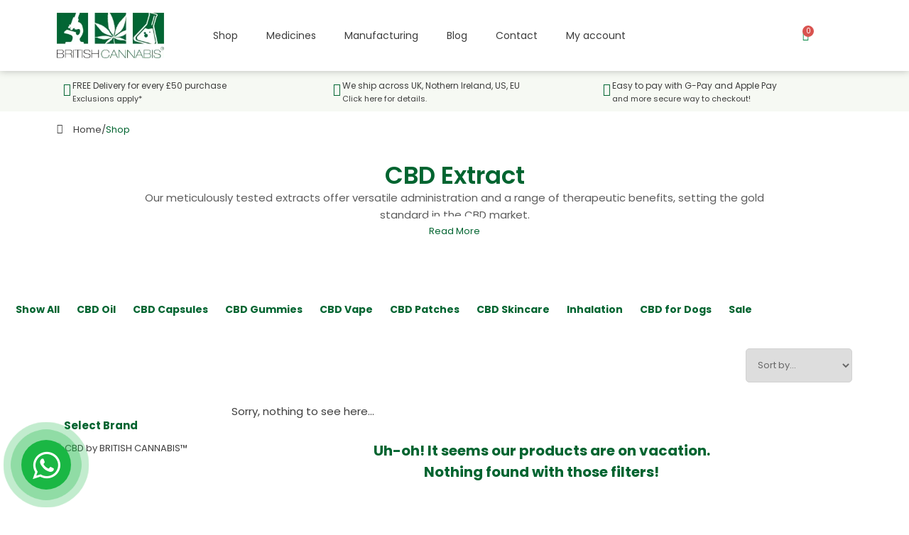

--- FILE ---
content_type: text/html; charset=UTF-8
request_url: https://britishcannabis.org/shop/cbd-extract/
body_size: 121456
content:
<!DOCTYPE html>
<!--[if lt IE 7]>      <html class="no-js lt-ie9 lt-ie8 lt-ie7" lang="en-GB" prefix="og: https://ogp.me/ns#"> <![endif]-->
<!--[if IE 7]>         <html class="no-js lt-ie9 lt-ie8" lang="en-GB" prefix="og: https://ogp.me/ns#"> <![endif]-->
<!--[if IE 8]>         <html class="no-js lt-ie9" lang="en-GB" prefix="og: https://ogp.me/ns#"> <![endif]-->
<!--[if gt IE 8]><!--> <html class="no-js" lang="en-GB" prefix="og: https://ogp.me/ns#"> <!--<![endif]-->
<head><meta charset="UTF-8"><script>if(navigator.userAgent.match(/MSIE|Internet Explorer/i)||navigator.userAgent.match(/Trident\/7\..*?rv:11/i)){var href=document.location.href;if(!href.match(/[?&]nowprocket/)){if(href.indexOf("?")==-1){if(href.indexOf("#")==-1){document.location.href=href+"?nowprocket=1"}else{document.location.href=href.replace("#","?nowprocket=1#")}}else{if(href.indexOf("#")==-1){document.location.href=href+"&nowprocket=1"}else{document.location.href=href.replace("#","&nowprocket=1#")}}}}</script><script>(()=>{class RocketLazyLoadScripts{constructor(){this.v="2.0.4",this.userEvents=["keydown","keyup","mousedown","mouseup","mousemove","mouseover","mouseout","touchmove","touchstart","touchend","touchcancel","wheel","click","dblclick","input"],this.attributeEvents=["onblur","onclick","oncontextmenu","ondblclick","onfocus","onmousedown","onmouseenter","onmouseleave","onmousemove","onmouseout","onmouseover","onmouseup","onmousewheel","onscroll","onsubmit"]}async t(){this.i(),this.o(),/iP(ad|hone)/.test(navigator.userAgent)&&this.h(),this.u(),this.l(this),this.m(),this.k(this),this.p(this),this._(),await Promise.all([this.R(),this.L()]),this.lastBreath=Date.now(),this.S(this),this.P(),this.D(),this.O(),this.M(),await this.C(this.delayedScripts.normal),await this.C(this.delayedScripts.defer),await this.C(this.delayedScripts.async),await this.T(),await this.F(),await this.j(),await this.A(),window.dispatchEvent(new Event("rocket-allScriptsLoaded")),this.everythingLoaded=!0,this.lastTouchEnd&&await new Promise(t=>setTimeout(t,500-Date.now()+this.lastTouchEnd)),this.I(),this.H(),this.U(),this.W()}i(){this.CSPIssue=sessionStorage.getItem("rocketCSPIssue"),document.addEventListener("securitypolicyviolation",t=>{this.CSPIssue||"script-src-elem"!==t.violatedDirective||"data"!==t.blockedURI||(this.CSPIssue=!0,sessionStorage.setItem("rocketCSPIssue",!0))},{isRocket:!0})}o(){window.addEventListener("pageshow",t=>{this.persisted=t.persisted,this.realWindowLoadedFired=!0},{isRocket:!0}),window.addEventListener("pagehide",()=>{this.onFirstUserAction=null},{isRocket:!0})}h(){let t;function e(e){t=e}window.addEventListener("touchstart",e,{isRocket:!0}),window.addEventListener("touchend",function i(o){o.changedTouches[0]&&t.changedTouches[0]&&Math.abs(o.changedTouches[0].pageX-t.changedTouches[0].pageX)<10&&Math.abs(o.changedTouches[0].pageY-t.changedTouches[0].pageY)<10&&o.timeStamp-t.timeStamp<200&&(window.removeEventListener("touchstart",e,{isRocket:!0}),window.removeEventListener("touchend",i,{isRocket:!0}),"INPUT"===o.target.tagName&&"text"===o.target.type||(o.target.dispatchEvent(new TouchEvent("touchend",{target:o.target,bubbles:!0})),o.target.dispatchEvent(new MouseEvent("mouseover",{target:o.target,bubbles:!0})),o.target.dispatchEvent(new PointerEvent("click",{target:o.target,bubbles:!0,cancelable:!0,detail:1,clientX:o.changedTouches[0].clientX,clientY:o.changedTouches[0].clientY})),event.preventDefault()))},{isRocket:!0})}q(t){this.userActionTriggered||("mousemove"!==t.type||this.firstMousemoveIgnored?"keyup"===t.type||"mouseover"===t.type||"mouseout"===t.type||(this.userActionTriggered=!0,this.onFirstUserAction&&this.onFirstUserAction()):this.firstMousemoveIgnored=!0),"click"===t.type&&t.preventDefault(),t.stopPropagation(),t.stopImmediatePropagation(),"touchstart"===this.lastEvent&&"touchend"===t.type&&(this.lastTouchEnd=Date.now()),"click"===t.type&&(this.lastTouchEnd=0),this.lastEvent=t.type,t.composedPath&&t.composedPath()[0].getRootNode()instanceof ShadowRoot&&(t.rocketTarget=t.composedPath()[0]),this.savedUserEvents.push(t)}u(){this.savedUserEvents=[],this.userEventHandler=this.q.bind(this),this.userEvents.forEach(t=>window.addEventListener(t,this.userEventHandler,{passive:!1,isRocket:!0})),document.addEventListener("visibilitychange",this.userEventHandler,{isRocket:!0})}U(){this.userEvents.forEach(t=>window.removeEventListener(t,this.userEventHandler,{passive:!1,isRocket:!0})),document.removeEventListener("visibilitychange",this.userEventHandler,{isRocket:!0}),this.savedUserEvents.forEach(t=>{(t.rocketTarget||t.target).dispatchEvent(new window[t.constructor.name](t.type,t))})}m(){const t="return false",e=Array.from(this.attributeEvents,t=>"data-rocket-"+t),i="["+this.attributeEvents.join("],[")+"]",o="[data-rocket-"+this.attributeEvents.join("],[data-rocket-")+"]",s=(e,i,o)=>{o&&o!==t&&(e.setAttribute("data-rocket-"+i,o),e["rocket"+i]=new Function("event",o),e.setAttribute(i,t))};new MutationObserver(t=>{for(const n of t)"attributes"===n.type&&(n.attributeName.startsWith("data-rocket-")||this.everythingLoaded?n.attributeName.startsWith("data-rocket-")&&this.everythingLoaded&&this.N(n.target,n.attributeName.substring(12)):s(n.target,n.attributeName,n.target.getAttribute(n.attributeName))),"childList"===n.type&&n.addedNodes.forEach(t=>{if(t.nodeType===Node.ELEMENT_NODE)if(this.everythingLoaded)for(const i of[t,...t.querySelectorAll(o)])for(const t of i.getAttributeNames())e.includes(t)&&this.N(i,t.substring(12));else for(const e of[t,...t.querySelectorAll(i)])for(const t of e.getAttributeNames())this.attributeEvents.includes(t)&&s(e,t,e.getAttribute(t))})}).observe(document,{subtree:!0,childList:!0,attributeFilter:[...this.attributeEvents,...e]})}I(){this.attributeEvents.forEach(t=>{document.querySelectorAll("[data-rocket-"+t+"]").forEach(e=>{this.N(e,t)})})}N(t,e){const i=t.getAttribute("data-rocket-"+e);i&&(t.setAttribute(e,i),t.removeAttribute("data-rocket-"+e))}k(t){Object.defineProperty(HTMLElement.prototype,"onclick",{get(){return this.rocketonclick||null},set(e){this.rocketonclick=e,this.setAttribute(t.everythingLoaded?"onclick":"data-rocket-onclick","this.rocketonclick(event)")}})}S(t){function e(e,i){let o=e[i];e[i]=null,Object.defineProperty(e,i,{get:()=>o,set(s){t.everythingLoaded?o=s:e["rocket"+i]=o=s}})}e(document,"onreadystatechange"),e(window,"onload"),e(window,"onpageshow");try{Object.defineProperty(document,"readyState",{get:()=>t.rocketReadyState,set(e){t.rocketReadyState=e},configurable:!0}),document.readyState="loading"}catch(t){console.log("WPRocket DJE readyState conflict, bypassing")}}l(t){this.originalAddEventListener=EventTarget.prototype.addEventListener,this.originalRemoveEventListener=EventTarget.prototype.removeEventListener,this.savedEventListeners=[],EventTarget.prototype.addEventListener=function(e,i,o){o&&o.isRocket||!t.B(e,this)&&!t.userEvents.includes(e)||t.B(e,this)&&!t.userActionTriggered||e.startsWith("rocket-")||t.everythingLoaded?t.originalAddEventListener.call(this,e,i,o):(t.savedEventListeners.push({target:this,remove:!1,type:e,func:i,options:o}),"mouseenter"!==e&&"mouseleave"!==e||t.originalAddEventListener.call(this,e,t.savedUserEvents.push,o))},EventTarget.prototype.removeEventListener=function(e,i,o){o&&o.isRocket||!t.B(e,this)&&!t.userEvents.includes(e)||t.B(e,this)&&!t.userActionTriggered||e.startsWith("rocket-")||t.everythingLoaded?t.originalRemoveEventListener.call(this,e,i,o):t.savedEventListeners.push({target:this,remove:!0,type:e,func:i,options:o})}}J(t,e){this.savedEventListeners=this.savedEventListeners.filter(i=>{let o=i.type,s=i.target||window;return e!==o||t!==s||(this.B(o,s)&&(i.type="rocket-"+o),this.$(i),!1)})}H(){EventTarget.prototype.addEventListener=this.originalAddEventListener,EventTarget.prototype.removeEventListener=this.originalRemoveEventListener,this.savedEventListeners.forEach(t=>this.$(t))}$(t){t.remove?this.originalRemoveEventListener.call(t.target,t.type,t.func,t.options):this.originalAddEventListener.call(t.target,t.type,t.func,t.options)}p(t){let e;function i(e){return t.everythingLoaded?e:e.split(" ").map(t=>"load"===t||t.startsWith("load.")?"rocket-jquery-load":t).join(" ")}function o(o){function s(e){const s=o.fn[e];o.fn[e]=o.fn.init.prototype[e]=function(){return this[0]===window&&t.userActionTriggered&&("string"==typeof arguments[0]||arguments[0]instanceof String?arguments[0]=i(arguments[0]):"object"==typeof arguments[0]&&Object.keys(arguments[0]).forEach(t=>{const e=arguments[0][t];delete arguments[0][t],arguments[0][i(t)]=e})),s.apply(this,arguments),this}}if(o&&o.fn&&!t.allJQueries.includes(o)){const e={DOMContentLoaded:[],"rocket-DOMContentLoaded":[]};for(const t in e)document.addEventListener(t,()=>{e[t].forEach(t=>t())},{isRocket:!0});o.fn.ready=o.fn.init.prototype.ready=function(i){function s(){parseInt(o.fn.jquery)>2?setTimeout(()=>i.bind(document)(o)):i.bind(document)(o)}return"function"==typeof i&&(t.realDomReadyFired?!t.userActionTriggered||t.fauxDomReadyFired?s():e["rocket-DOMContentLoaded"].push(s):e.DOMContentLoaded.push(s)),o([])},s("on"),s("one"),s("off"),t.allJQueries.push(o)}e=o}t.allJQueries=[],o(window.jQuery),Object.defineProperty(window,"jQuery",{get:()=>e,set(t){o(t)}})}P(){const t=new Map;document.write=document.writeln=function(e){const i=document.currentScript,o=document.createRange(),s=i.parentElement;let n=t.get(i);void 0===n&&(n=i.nextSibling,t.set(i,n));const c=document.createDocumentFragment();o.setStart(c,0),c.appendChild(o.createContextualFragment(e)),s.insertBefore(c,n)}}async R(){return new Promise(t=>{this.userActionTriggered?t():this.onFirstUserAction=t})}async L(){return new Promise(t=>{document.addEventListener("DOMContentLoaded",()=>{this.realDomReadyFired=!0,t()},{isRocket:!0})})}async j(){return this.realWindowLoadedFired?Promise.resolve():new Promise(t=>{window.addEventListener("load",t,{isRocket:!0})})}M(){this.pendingScripts=[];this.scriptsMutationObserver=new MutationObserver(t=>{for(const e of t)e.addedNodes.forEach(t=>{"SCRIPT"!==t.tagName||t.noModule||t.isWPRocket||this.pendingScripts.push({script:t,promise:new Promise(e=>{const i=()=>{const i=this.pendingScripts.findIndex(e=>e.script===t);i>=0&&this.pendingScripts.splice(i,1),e()};t.addEventListener("load",i,{isRocket:!0}),t.addEventListener("error",i,{isRocket:!0}),setTimeout(i,1e3)})})})}),this.scriptsMutationObserver.observe(document,{childList:!0,subtree:!0})}async F(){await this.X(),this.pendingScripts.length?(await this.pendingScripts[0].promise,await this.F()):this.scriptsMutationObserver.disconnect()}D(){this.delayedScripts={normal:[],async:[],defer:[]},document.querySelectorAll("script[type$=rocketlazyloadscript]").forEach(t=>{t.hasAttribute("data-rocket-src")?t.hasAttribute("async")&&!1!==t.async?this.delayedScripts.async.push(t):t.hasAttribute("defer")&&!1!==t.defer||"module"===t.getAttribute("data-rocket-type")?this.delayedScripts.defer.push(t):this.delayedScripts.normal.push(t):this.delayedScripts.normal.push(t)})}async _(){await this.L();let t=[];document.querySelectorAll("script[type$=rocketlazyloadscript][data-rocket-src]").forEach(e=>{let i=e.getAttribute("data-rocket-src");if(i&&!i.startsWith("data:")){i.startsWith("//")&&(i=location.protocol+i);try{const o=new URL(i).origin;o!==location.origin&&t.push({src:o,crossOrigin:e.crossOrigin||"module"===e.getAttribute("data-rocket-type")})}catch(t){}}}),t=[...new Map(t.map(t=>[JSON.stringify(t),t])).values()],this.Y(t,"preconnect")}async G(t){if(await this.K(),!0!==t.noModule||!("noModule"in HTMLScriptElement.prototype))return new Promise(e=>{let i;function o(){(i||t).setAttribute("data-rocket-status","executed"),e()}try{if(navigator.userAgent.includes("Firefox/")||""===navigator.vendor||this.CSPIssue)i=document.createElement("script"),[...t.attributes].forEach(t=>{let e=t.nodeName;"type"!==e&&("data-rocket-type"===e&&(e="type"),"data-rocket-src"===e&&(e="src"),i.setAttribute(e,t.nodeValue))}),t.text&&(i.text=t.text),t.nonce&&(i.nonce=t.nonce),i.hasAttribute("src")?(i.addEventListener("load",o,{isRocket:!0}),i.addEventListener("error",()=>{i.setAttribute("data-rocket-status","failed-network"),e()},{isRocket:!0}),setTimeout(()=>{i.isConnected||e()},1)):(i.text=t.text,o()),i.isWPRocket=!0,t.parentNode.replaceChild(i,t);else{const i=t.getAttribute("data-rocket-type"),s=t.getAttribute("data-rocket-src");i?(t.type=i,t.removeAttribute("data-rocket-type")):t.removeAttribute("type"),t.addEventListener("load",o,{isRocket:!0}),t.addEventListener("error",i=>{this.CSPIssue&&i.target.src.startsWith("data:")?(console.log("WPRocket: CSP fallback activated"),t.removeAttribute("src"),this.G(t).then(e)):(t.setAttribute("data-rocket-status","failed-network"),e())},{isRocket:!0}),s?(t.fetchPriority="high",t.removeAttribute("data-rocket-src"),t.src=s):t.src="data:text/javascript;base64,"+window.btoa(unescape(encodeURIComponent(t.text)))}}catch(i){t.setAttribute("data-rocket-status","failed-transform"),e()}});t.setAttribute("data-rocket-status","skipped")}async C(t){const e=t.shift();return e?(e.isConnected&&await this.G(e),this.C(t)):Promise.resolve()}O(){this.Y([...this.delayedScripts.normal,...this.delayedScripts.defer,...this.delayedScripts.async],"preload")}Y(t,e){this.trash=this.trash||[];let i=!0;var o=document.createDocumentFragment();t.forEach(t=>{const s=t.getAttribute&&t.getAttribute("data-rocket-src")||t.src;if(s&&!s.startsWith("data:")){const n=document.createElement("link");n.href=s,n.rel=e,"preconnect"!==e&&(n.as="script",n.fetchPriority=i?"high":"low"),t.getAttribute&&"module"===t.getAttribute("data-rocket-type")&&(n.crossOrigin=!0),t.crossOrigin&&(n.crossOrigin=t.crossOrigin),t.integrity&&(n.integrity=t.integrity),t.nonce&&(n.nonce=t.nonce),o.appendChild(n),this.trash.push(n),i=!1}}),document.head.appendChild(o)}W(){this.trash.forEach(t=>t.remove())}async T(){try{document.readyState="interactive"}catch(t){}this.fauxDomReadyFired=!0;try{await this.K(),this.J(document,"readystatechange"),document.dispatchEvent(new Event("rocket-readystatechange")),await this.K(),document.rocketonreadystatechange&&document.rocketonreadystatechange(),await this.K(),this.J(document,"DOMContentLoaded"),document.dispatchEvent(new Event("rocket-DOMContentLoaded")),await this.K(),this.J(window,"DOMContentLoaded"),window.dispatchEvent(new Event("rocket-DOMContentLoaded"))}catch(t){console.error(t)}}async A(){try{document.readyState="complete"}catch(t){}try{await this.K(),this.J(document,"readystatechange"),document.dispatchEvent(new Event("rocket-readystatechange")),await this.K(),document.rocketonreadystatechange&&document.rocketonreadystatechange(),await this.K(),this.J(window,"load"),window.dispatchEvent(new Event("rocket-load")),await this.K(),window.rocketonload&&window.rocketonload(),await this.K(),this.allJQueries.forEach(t=>t(window).trigger("rocket-jquery-load")),await this.K(),this.J(window,"pageshow");const t=new Event("rocket-pageshow");t.persisted=this.persisted,window.dispatchEvent(t),await this.K(),window.rocketonpageshow&&window.rocketonpageshow({persisted:this.persisted})}catch(t){console.error(t)}}async K(){Date.now()-this.lastBreath>45&&(await this.X(),this.lastBreath=Date.now())}async X(){return document.hidden?new Promise(t=>setTimeout(t)):new Promise(t=>requestAnimationFrame(t))}B(t,e){return e===document&&"readystatechange"===t||(e===document&&"DOMContentLoaded"===t||(e===window&&"DOMContentLoaded"===t||(e===window&&"load"===t||e===window&&"pageshow"===t)))}static run(){(new RocketLazyLoadScripts).t()}}RocketLazyLoadScripts.run()})();</script>
  
  <meta name="viewport" content="width=device-width, initial-scale=1.0, maximum-scale=5.0, user-scalable=yes">
  <link rel="alternate" type="application/rss+xml" title="BRITISH CANNABIS Feed" href="https://britishcannabis.org//feed/">
	
	<link rel="preconnect" href="https://fonts.gstatic.com" crossorigin>
	
	<style></style>
	
<!-- Search Engine Optimization by Rank Math PRO - https://rankmath.com/ -->
<title>CBD Extract UK – 100% Premium &amp; Trusted | BRITISH CANNABIS™</title>
<link data-rocket-prefetch href="https://fonts.googleapis.com" rel="dns-prefetch">
<link data-rocket-prefetch href="https://www.googletagmanager.com" rel="dns-prefetch">
<link data-rocket-prefetch href="https://widget.trustpilot.com" rel="dns-prefetch">
<link data-rocket-prefetch href="https://maxcdn.bootstrapcdn.com" rel="dns-prefetch">
<link data-rocket-prefetch href="https://secure.leadforensics.com" rel="dns-prefetch">
<style id="wpr-usedcss">.tippy-box[data-animation=fade][data-state=hidden]{opacity:0}[data-tippy-root]{max-width:calc(100vw - 10px)}.tippy-box{position:relative;background-color:#333;color:#fff;border-radius:4px;font-size:14px;line-height:1.4;white-space:normal;outline:0;transition-property:transform,visibility,opacity}.tippy-box[data-placement^=top]>.tippy-arrow{bottom:0}.tippy-box[data-placement^=top]>.tippy-arrow:before{bottom:-7px;left:0;border-width:8px 8px 0;border-top-color:initial;transform-origin:center top}.tippy-box[data-placement^=bottom]>.tippy-arrow{top:0}.tippy-box[data-placement^=bottom]>.tippy-arrow:before{top:-7px;left:0;border-width:0 8px 8px;border-bottom-color:initial;transform-origin:center bottom}.tippy-box[data-placement^=left]>.tippy-arrow{right:0}.tippy-box[data-placement^=left]>.tippy-arrow:before{border-width:8px 0 8px 8px;border-left-color:initial;right:-7px;transform-origin:center left}.tippy-box[data-placement^=right]>.tippy-arrow{left:0}.tippy-box[data-placement^=right]>.tippy-arrow:before{left:-7px;border-width:8px 8px 8px 0;border-right-color:initial;transform-origin:center right}.tippy-box[data-inertia][data-state=visible]{transition-timing-function:cubic-bezier(.54,1.5,.38,1.11)}.tippy-arrow{width:16px;height:16px;color:#333}.tippy-arrow:before{content:"";position:absolute;border-color:transparent;border-style:solid}.tippy-content{position:relative;padding:5px 9px;z-index:1}img:is([sizes=auto i],[sizes^="auto," i]){contain-intrinsic-size:3000px 1500px}#thhf-masthead-sticky{width:100%;left:0;display:none}#thhf-masthead{z-index:99;position:relative}#thhf-masthead-sticky{z-index:999;position:relative}.hfe-search-button-wrapper.active{position:fixed;display:block;left:0;opacity:1;transition:opacity .2s linear;overflow:hidden;width:100vw;height:100vh}.hfe-search-button-wrapper .hfe-search-form-wrapper.active input[type=search]{position:absolute;top:50%;left:50%;transform:translate(-50%,-50%);width:40%}.hfe-search-icon-toggle{cursor:pointer}.hfe-search-overlay-close{position:absolute;cursor:pointer;top:50px;right:50px}.hfe-search-button-wrapper{display:block;vertical-align:middle}.hfe-search-button-wrapper input[type=search]{border:0}@media (max-width:767px){.hfe-nav-menu__breakpoint-mobile ul.hfe-nav-menu{padding-top:10px;padding-bottom:10px}.hfe-nav-menu__breakpoint-mobile .hfe-dropdown.menu-is-active{z-index:9999}.hfe-nav-menu__breakpoint-mobile .hfe-nav-menu__toggle:not(.hfe-active-menu)+nav ul.hfe-nav-menu{display:none}.elementor-widget-wrap .elementor-element.elementor-widget-mobile__width-auto,.elementor-widget-wrap .elementor-element.elementor-widget-mobile__width-initial{max-width:100%}}@media (max-width:1024px){.hfe-nav-menu__breakpoint-tablet ul.hfe-nav-menu{padding-top:10px;padding-bottom:10px}.hfe-nav-menu__breakpoint-tablet .hfe-dropdown.menu-is-active{z-index:9999}.hfe-nav-menu__breakpoint-tablet .hfe-nav-menu__toggle:not(.hfe-active-menu)+nav ul.hfe-nav-menu{display:none}}.hfe-nav-menu__breakpoint-mobile .hfe-menu-toggle:hover,.hfe-nav-menu__breakpoint-tablet .hfe-menu-toggle:hover{border-color:transparent}@media (min-width:768px){.hfe-nav-menu__breakpoint-mobile .hfe-nav-menu li ul.sub-menu{padding-top:10px;padding-bottom:10px}.hfe-nav-menu__breakpoint-mobile .hfe-nav-menu li ul.sub-menu li ul.sub-menu{margin-top:-10px!important}}@media (min-width:1025px){.hfe-nav-menu__breakpoint-tablet .hfe-nav-menu li ul.sub-menu{padding-top:10px;padding-bottom:10px}.hfe-nav-menu__breakpoint-tablet .hfe-nav-menu li ul.sub-menu li ul.sub-menu{margin-top:-10px!important}#elementor-device-mode:after{content:"desktop"}}.hfe-search-form-wrapper{background:#131313;opacity:0;display:none;transition:opacity .2s linear,left 0s linear .2s;width:100%;z-index:999;top:0;right:0;bottom:0}.hfe-search-form-wrapper.active{opacity:.99;transition:opacity .5s ease-in-out;position:fixed;display:block;left:0;opacity:1;transition:opacity .2s linear;overflow:hidden;width:100vw;height:100vh}.hfe-search-button-wrapper .hfe-search-form-wrapper.active input[type=search]{border:0;border-radius:5px}.hfe-search-overlay-close{color:#fff}.elementor-widget-thhf-nav-menu .elementor-widget-container{-js-display:flex;display:-webkit-box;display:-webkit-flex;display:-moz-box;display:-ms-flexbox;display:flex;-webkit-box-orient:vertical;-webkit-box-direction:normal;-webkit-flex-direction:column;-moz-box-orient:vertical;-moz-box-direction:normal;-ms-flex-direction:column;flex-direction:column}.hfe-nav-menu li,.hfe-nav-menu ul,ul.hfe-nav-menu{list-style:none!important;margin:0;padding:0}.hfe-nav-menu li.menu-item{position:relative}.hfe-flyout-container .hfe-nav-menu li.menu-item{position:relative;background:unset}.hfe-nav-menu .sub-menu li.menu-item{position:relative;background:inherit}div.hfe-nav-menu{-js-display:flex;display:-webkit-box;display:-webkit-flex;display:-moz-box;display:-ms-flexbox;display:flex;-webkit-box-orient:vertical;-webkit-box-direction:normal;-webkit-flex-direction:column;-moz-box-orient:vertical;-moz-box-direction:normal;-ms-flex-direction:column;flex-direction:column}.hfe-nav-menu__layout-horizontal,.hfe-nav-menu__layout-horizontal .hfe-nav-menu{-js-display:flex;display:-webkit-box;display:-webkit-flex;display:-moz-box;display:-ms-flexbox;display:flex}.hfe-nav-menu__layout-horizontal .hfe-nav-menu{-webkit-flex-wrap:wrap;-ms-flex-wrap:wrap;flex-wrap:wrap}.hfe-nav-menu .parent-has-no-child .hfe-menu-toggle{display:none}.hfe-nav-menu__layout-horizontal .hfe-nav-menu .sub-menu{position:absolute;top:100%;left:0;z-index:16;visibility:hidden;opacity:0;text-align:left;-webkit-transition:.3s ease-in;transition:all .3s ease-in}.hfe-nav-menu__layout-horizontal .hfe-nav-menu .menu-item-has-children:focus>.sub-menu,.hfe-nav-menu__layout-horizontal .hfe-nav-menu .menu-item-has-children:hover>.sub-menu{visibility:visible;opacity:1}.hfe-nav-menu .menu-item-has-children .sub-menu{position:absolute;top:100%;left:0;z-index:9999;visibility:hidden;opacity:0}.hfe-flyout-container .hfe-nav-menu .menu-item-has-children .menu-item-has-children .sub-menu{top:0;left:0}.hfe-nav-menu .menu-item-has-children .menu-item-has-children .sub-menu{top:0;left:100%}.hfe-nav-menu__layout-horizontal .hfe-nav-menu .menu-item-has-children.focus>.sub-menu,.hfe-nav-menu__layout-horizontal .hfe-nav-menu .menu-item-has-children:hover>.sub-menu{visibility:visible;opacity:1;-webkit-transition:.3s ease-out;transition:all .3s ease-out}.hfe-nav-menu:after,.hfe-nav-menu:before{content:'';display:table;clear:both}.rtl .hfe-nav-menu__align-left .hfe-nav-menu__layout-vertical li.elementor-button-wrapper,.rtl .hfe-nav-menu__align-left .hfe-nav-menu__layout-vertical li.hfe-has-submenu .elementor-button-wrapper{text-align:right}.hfe-nav-menu__align-left .hfe-nav-menu__layout-vertical li.elementor-button-wrapper,.hfe-nav-menu__align-left .hfe-nav-menu__layout-vertical li.hfe-has-submenu .elementor-button-wrapper{text-align:left}.hfe-nav-menu__align-left .hfe-nav-menu{margin-right:auto;-webkit-box-pack:start;-ms-flex-pack:start;-webkit-justify-content:flex-start;-moz-box-pack:start;justify-content:flex-start}.hfe-nav-menu__align-left .hfe-nav-menu__layout-vertical li a.hfe-menu-item,.hfe-nav-menu__align-left .hfe-nav-menu__layout-vertical li a.hfe-sub-menu-item{-webkit-box-pack:start;-ms-flex-pack:start;-webkit-justify-content:flex-start;-moz-box-pack:start;justify-content:flex-start}.hfe-nav-menu__layout-horizontal .hfe-nav-menu{-js-display:flex;display:-webkit-box;display:-webkit-flex;display:-moz-box;display:-ms-flexbox;display:flex;-webkit-flex-wrap:wrap;-ms-flex-wrap:wrap;flex-wrap:wrap}.hfe-active-menu+nav li:not(:last-child) a.hfe-menu-item,.hfe-active-menu+nav li:not(:last-child) a.hfe-sub-menu-item{border-bottom-width:0}.hfe-nav-menu a.hfe-menu-item,.hfe-nav-menu a.hfe-sub-menu-item{line-height:1;text-decoration:none;-js-display:flex;display:-webkit-box;display:-webkit-flex;display:-moz-box;display:-ms-flexbox;display:flex;-webkit-box-pack:justify;-moz-box-pack:justify;-ms-flex-pack:justify;-webkit-box-shadow:none;box-shadow:none;-webkit-box-align:center;-webkit-align-items:center;-moz-box-align:center;-ms-flex-align:center;align-items:center;-webkit-justify-content:space-between;justify-content:space-between}.hfe-nav-menu a.hfe-menu-item:hover,.hfe-nav-menu a.hfe-sub-menu-item:hover{text-decoration:none}.hfe-nav-menu .sub-menu{min-width:220px;margin:0;z-index:9999}.hfe-nav-menu__layout-horizontal{font-size:0}.hfe-nav-menu__layout-horizontal li.menu-item,.hfe-nav-menu__layout-horizontal>li.menu-item{font-size:medium}.hfe-nav-menu__layout-horizontal .hfe-nav-menu .sub-menu{-webkit-box-shadow:0 4px 10px -2px rgba(0,0,0,.1);box-shadow:0 4px 10px -2px rgba(0,0,0,.1)}.hfe-submenu-icon-arrow .hfe-nav-menu .parent-has-child .sub-arrow i:before{content:''}.hfe-submenu-icon-arrow .hfe-nav-menu .parent-has-child .sub-menu-active .sub-arrow i:before{content:''}.rtl .hfe-submenu-icon-arrow .hfe-nav-menu__layout-horizontal .menu-item-has-children ul a .sub-arrow i:before{content:''}.hfe-submenu-icon-arrow .hfe-nav-menu__layout-horizontal .menu-item-has-children ul a .sub-arrow i:before{content:''}.hfe-nav-menu-icon{padding:.35em;border:0 solid}.hfe-nav-menu-icon svg{width:25px;height:25px;line-height:25px;font-size:25px}.hfe-nav-menu-icon i:focus{outline:0}.hfe-has-submenu-container a.hfe-menu-item:focus,.hfe-has-submenu-container a.hfe-sub-menu-item:focus{outline:0}.hfe-nav-menu .menu-item-has-children .sub-menu:focus,.hfe-nav-menu .menu-item-has-children:focus{outline:0}.hfe-flyout-wrapper .sub-menu,.hfe-nav-menu__layout-vertical .sub-menu{position:relative;height:0}.hfe-nav-menu__submenu-arrow .hfe-menu-toggle:before{font-family:'Font Awesome 5 Free';z-index:1;font-size:inherit;font-weight:inherit;line-height:0}.hfe-active-menu.hfe-active-menu-full-width+.hfe-nav-menu__layout-horizontal,.hfe-active-menu.hfe-active-menu-full-width+.hfe-nav-menu__layout-vertical{position:absolute;top:100%}.hfe-nav-menu__layout-vertical .menu-item-has-children .menu-item-has-children .sub-menu{top:0;left:0}.hfe-nav-menu__toggle{-js-display:flex;display:-webkit-box;display:-webkit-flex;display:-moz-box;display:-ms-flexbox;display:flex;font-size:22px;cursor:pointer;border:0 solid;-webkit-border-radius:3px;border-radius:3px;color:#494c4f;position:relative;line-height:1}.hfe-nav-menu .sub-arrow{font-size:14px;line-height:1;-js-display:flex;display:-webkit-box;display:-webkit-flex;display:-moz-box;display:-ms-flexbox;display:flex;cursor:pointer;margin-top:-10px;margin-bottom:-10px}.hfe-nav-menu__layout-horizontal .hfe-nav-menu .sub-arrow{margin-left:10px}.hfe-flyout-wrapper .sub-arrow,.hfe-nav-menu__layout-vertical .hfe-nav-menu .sub-arrow{padding:10px}.hfe-layout-horizontal .hfe-nav-menu__toggle,.hfe-layout-vertical .hfe-nav-menu__toggle{visibility:hidden;opacity:0;display:none}.hfe-nav-menu-icon{display:inline-block;line-height:1;text-align:center}.hfe-flyout-container .child,.hfe-flyout-container .sub-menu,.hfe-nav-menu__layout-vertical .child,.hfe-nav-menu__layout-vertical .sub-menu{left:0!important;width:100%!important}.hfe-flyout-container .hfe-nav-menu .sub-menu{background:unset}.hfe-flyout-wrapper .hfe-menu-toggle:hover,.hfe-nav-menu__layout-vertical .hfe-menu-toggle:hover{border:1px dotted}.hfe-flyout-wrapper .hfe-menu-toggle,.hfe-nav-menu__layout-vertical .hfe-menu-toggle{border:1px dotted transparent}.hfe-nav-menu .menu-item a:after,.hfe-nav-menu .menu-item a:before{display:block;position:absolute;-webkit-transition:.3s;transition:.3s;-webkit-transition-timing-function:cubic-bezier(0.58,0.3,0.005,1);transition-timing-function:cubic-bezier(0.58,0.3,0.005,1)}.hfe-nav-menu .menu-item a.hfe-menu-item:not(:hover):not(:focus):not(.current-menu-item):not(.highlighted):after,.hfe-nav-menu .menu-item a.hfe-menu-item:not(:hover):not(:focus):not(.current-menu-item):not(.highlighted):before{opacity:0}.hfe-nav-menu .current-menu-item:after,.hfe-nav-menu .current-menu-item:before,.hfe-nav-menu .menu-item a.hfe-menu-item.highlighted:after,.hfe-nav-menu .menu-item a.hfe-menu-item.highlighted:before,.hfe-nav-menu .menu-item a.hfe-menu-item:focus:after,.hfe-nav-menu .menu-item a.hfe-menu-item:focus:before,.hfe-nav-menu .menu-item a.hfe-menu-item:hover:after,.hfe-nav-menu .menu-item a.hfe-menu-item:hover:before{-webkit-transform:scale(1);-ms-transform:scale(1);transform:scale(1)}.hfe-pointer__underline .menu-item.parent a.hfe-menu-item:after,.hfe-pointer__underline .menu-item.parent a.hfe-menu-item:before{height:3px;width:100%;left:0;background-color:#55595c;z-index:2}.hfe-pointer__underline .menu-item.parent a.hfe-menu-item:after{content:'';bottom:0}.hfe-flyout-overlay{display:none;position:fixed;top:0;bottom:0;left:0;right:0;z-index:999998;background:rgba(0,0,0,.6);cursor:pointer;-webkit-backface-visibility:hidden}.hfe-pointer__underline .menu-item.parent a.hfe-menu-item.elementor-button:after{height:0}.hfe-flyout-close,.hfe-flyout-close svg{position:absolute;top:0;right:0;margin:5px;width:23px;height:23px;line-height:23px;font-size:23px;display:block;cursor:pointer}.hfe-nav-menu .hfe-has-submenu .sub-menu li.menu-item:first-child,.hfe-nav-menu .hfe-has-submenu .sub-menu li.menu-item:last-child{overflow:visible!important}.hfe-nav-menu li.elementor-button-wrapper{align-self:center}@media only screen and (max-width:1024px){.elementor-widget-thhf-nav-menu.hfe-nav-menu__breakpoint-tablet .hfe-nav-menu-layout:not(.hfe-pointer__framed) .menu-item.parent a.hfe-menu-item:after,.elementor-widget-thhf-nav-menu.hfe-nav-menu__breakpoint-tablet .hfe-nav-menu-layout:not(.hfe-pointer__framed) .menu-item.parent a.hfe-menu-item:before{background-color:unset!important}.hfe-nav-menu__breakpoint-tablet .hfe-nav-menu,.hfe-nav-menu__breakpoint-tablet .hfe-nav-menu__layout-horizontal li{width:100%;margin-right:0}.hfe-nav-menu__breakpoint-tablet .hfe-layout-horizontal .hfe-nav-menu__toggle,.hfe-nav-menu__breakpoint-tablet .hfe-layout-vertical .hfe-nav-menu__toggle{display:block}.hfe-nav-menu__breakpoint-tablet .hfe-nav-menu__layout-horizontal .hfe-nav-menu{visibility:hidden;opacity:0}.hfe-nav-menu__breakpoint-tablet .hfe-active-menu+.hfe-nav-menu__layout-horizontal .hfe-nav-menu{visibility:visible;opacity:1}.hfe-nav-menu__breakpoint-tablet .hfe-nav-menu__layout-horizontal,.hfe-nav-menu__breakpoint-tablet .hfe-nav-menu__layout-vertical{visibility:hidden;opacity:0;height:0}.hfe-nav-menu__breakpoint-tablet .hfe-active-menu+.hfe-nav-menu__layout-horizontal,.hfe-nav-menu__breakpoint-tablet .hfe-active-menu+.hfe-nav-menu__layout-vertical{visibility:visible;opacity:1;height:auto}.hfe-nav-menu__breakpoint-tablet .hfe-active-menu.hfe-active-menu-full-width+.hfe-nav-menu__layout-horizontal .hfe-nav-menu{position:relative}.hfe-nav-menu__breakpoint-tablet .hfe-active-menu.hfe-active-menu-full-width+.hfe-nav-menu__layout-horizontal,.hfe-nav-menu__breakpoint-tablet .hfe-active-menu.hfe-active-menu-full-width+.hfe-nav-menu__layout-vertical{position:absolute}.hfe-nav-menu__breakpoint-tablet .hfe-nav-menu__layout-horizontal .sub-menu{visibility:hidden;opacity:0}.hfe-nav-menu__breakpoint-tablet .hfe-nav-menu__layout-horizontal .menu-item-has-children .menu-item-has-children .sub-menu{top:0;left:0}.hfe-nav-menu__breakpoint-tablet .hfe-layout-horizontal .hfe-nav-menu__toggle,.hfe-nav-menu__breakpoint-tablet .hfe-layout-vertical .hfe-nav-menu__toggle{visibility:visible;opacity:1;display:block}.hfe-nav-menu__breakpoint-tablet .hfe-nav-menu__layout-vertical{float:none}.hfe-nav-menu__breakpoint-mobile .hfe-nav-menu__layout-horizontal .hfe-nav-menu .menu-item-has-children:hover>.sub-menu,.hfe-nav-menu__breakpoint-none .hfe-nav-menu__layout-horizontal .hfe-nav-menu .menu-item-has-children:hover>.sub-menu,.hfe-nav-menu__breakpoint-tablet .hfe-nav-menu__layout-horizontal .hfe-nav-menu .menu-item-has-children:hover>.sub-menu{visibility:hidden;opacity:0;-webkit-transition:none;transition:none}.hfe-nav-menu__breakpoint-tablet .hfe-menu-toggle:hover{border:1px dotted}.hfe-nav-menu__breakpoint-tablet .hfe-menu-toggle{border:1px dotted transparent}.hfe-nav-menu__breakpoint-tablet .hfe-nav-menu__layout-horizontal .sub-menu{position:relative;height:0}.hfe-nav-menu__breakpoint-tablet .hfe-nav-menu__layout-horizontal .sub-menu{position:relative;height:0;top:0}.hfe-nav-menu__breakpoint-tablet .child,.hfe-nav-menu__breakpoint-tablet .sub-menu{left:0!important;width:auto!important}.hfe-nav-menu .sub-menu{min-width:auto;margin:0}.hfe-nav-menu__breakpoint-tablet .hfe-nav-menu__layout-horizontal .hfe-nav-menu .sub-arrow{padding:10px}.hfe-nav-menu__breakpoint-tablet.hfe-submenu-icon-arrow .hfe-nav-menu__layout-horizontal .menu-item-has-children ul a .sub-arrow i:before{content:''}.hfe-nav-menu__breakpoint-tablet.hfe-submenu-icon-arrow .hfe-nav-menu__layout-horizontal .menu-item-has-children .sub-menu-active a .sub-arrow i:before{content:''}.hfe-nav-menu__breakpoint-tablet .hfe-nav-menu .sub-menu{-webkit-box-shadow:none;box-shadow:none}.hfe-nav-menu__breakpoint-mobile.hfe-submenu-icon-arrow .hfe-nav-menu__layout-horizontal .menu-item-has-children .sub-menu-active a .sub-arrow i:before,.hfe-nav-menu__breakpoint-none.hfe-submenu-icon-arrow .hfe-nav-menu__layout-horizontal .menu-item-has-children .sub-menu-active a .sub-arrow i:before{content:''}.hfe-nav-menu__breakpoint-mobile.hfe-submenu-icon-arrow .hfe-nav-menu__layout-horizontal .menu-item-has-children .sub-menu-active a.hfe-menu-item .sub-arrow i:before,.hfe-nav-menu__breakpoint-none.hfe-submenu-icon-arrow .hfe-nav-menu__layout-horizontal .menu-item-has-children .sub-menu-active a.hfe-menu-item .sub-arrow i:before{content:''}}@media only screen and (max-width:767px){.elementor-widget-thhf-nav-menu.hfe-nav-menu__breakpoint-mobile .hfe-nav-menu-layout:not(.hfe-pointer__framed) .menu-item.parent a.hfe-menu-item:after,.elementor-widget-thhf-nav-menu.hfe-nav-menu__breakpoint-mobile .hfe-nav-menu-layout:not(.hfe-pointer__framed) .menu-item.parent a.hfe-menu-item:before,.elementor-widget-thhf-nav-menu.hfe-nav-menu__breakpoint-tablet .hfe-nav-menu-layout:not(.hfe-pointer__framed) .menu-item.parent a.hfe-menu-item:after,.elementor-widget-thhf-nav-menu.hfe-nav-menu__breakpoint-tablet .hfe-nav-menu-layout:not(.hfe-pointer__framed) .menu-item.parent a.hfe-menu-item:before{background-color:unset!important}.hfe-nav-menu__breakpoint-mobile .hfe-nav-menu,.hfe-nav-menu__breakpoint-mobile .hfe-nav-menu__layout-horizontal li.menu-item{width:100%}.hfe-nav-menu__breakpoint-mobile .hfe-nav-menu__layout-horizontal .sub-menu{position:relative;height:0;top:0}.hfe-nav-menu .sub-menu{min-width:auto;margin:0}.hfe-nav-menu__breakpoint-mobile .hfe-nav-menu__layout-horizontal .hfe-nav-menu .menu-item-has-children:hover>.sub-menu,.hfe-nav-menu__breakpoint-none .hfe-nav-menu__layout-horizontal .hfe-nav-menu .menu-item-has-children:hover>.sub-menu{visibility:hidden;opacity:0;-webkit-transition:none;transition:none}.hfe-nav-menu__breakpoint-tablet .hfe-nav-menu__layout-vertical{float:none}.hfe-nav-menu__breakpoint-mobile .hfe-layout-horizontal .hfe-nav-menu__toggle,.hfe-nav-menu__breakpoint-mobile .hfe-layout-vertical .hfe-nav-menu__toggle{visibility:visible;opacity:1;display:block}.hfe-nav-menu__breakpoint-mobile .hfe-nav-menu__layout-horizontal{visibility:hidden;opacity:0;height:0}.hfe-nav-menu__breakpoint-mobile .hfe-nav-menu__layout-vertical{float:none}.hfe-nav-menu__breakpoint-mobile .hfe-nav-menu__layout-horizontal .sub-menu{visibility:hidden;opacity:0}.hfe-nav-menu__breakpoint-mobile .hfe-nav-menu__layout-horizontal .hfe-nav-menu{visibility:hidden;opacity:0}.hfe-nav-menu__breakpoint-mobile .hfe-active-menu+.hfe-nav-menu__layout-horizontal .hfe-nav-menu{visibility:visible;opacity:1}.hfe-nav-menu__breakpoint-mobile .hfe-nav-menu__layout-horizontal,.hfe-nav-menu__breakpoint-mobile .hfe-nav-menu__layout-vertical{visibility:hidden;opacity:0;height:0}.hfe-nav-menu__breakpoint-mobile .hfe-active-menu+.hfe-nav-menu__layout-horizontal,.hfe-nav-menu__breakpoint-mobile .hfe-active-menu+.hfe-nav-menu__layout-vertical{visibility:visible;opacity:1;height:auto}.hfe-nav-menu__breakpoint-mobile .hfe-active-menu.hfe-active-menu-full-width+.hfe-nav-menu__layout-horizontal .hfe-nav-menu{position:relative}.hfe-nav-menu__breakpoint-mobile .hfe-active-menu.hfe-active-menu-full-width+.hfe-nav-menu__layout-horizontal,.hfe-nav-menu__breakpoint-mobile .hfe-active-menu.hfe-active-menu-full-width+.hfe-nav-menu__layout-vertical{position:absolute}.hfe-nav-menu__breakpoint-mobile .hfe-nav-menu__layout-horizontal .menu-item-has-children .menu-item-has-children .sub-menu{top:0;left:0}.hfe-nav-menu__breakpoint-mobile.hfe-submenu-icon-arrow .hfe-nav-menu__layout-horizontal .menu-item-has-children ul a .sub-arrow i:before{content:''}.hfe-nav-menu__breakpoint-mobile.hfe-submenu-icon-arrow .hfe-nav-menu__layout-horizontal .menu-item-has-children .sub-menu-active a .sub-arrow i:before{content:''}.hfe-nav-menu__breakpoint-none.hfe-submenu-icon-arrow .hfe-nav-menu__layout-horizontal .menu-item-has-children .sub-menu-active a .sub-arrow i:before{content:''}.hfe-nav-menu__breakpoint-none.hfe-submenu-icon-arrow .hfe-nav-menu__layout-horizontal .menu-item-has-children .sub-menu-active a.hfe-menu-item .sub-arrow i:before{content:''}.hfe-nav-menu__breakpoint-mobile .hfe-menu-toggle:hover{border:1px dotted}.hfe-nav-menu__breakpoint-mobile .hfe-menu-toggle{border:1px dotted transparent}.hfe-nav-menu__breakpoint-mobile .hfe-nav-menu .sub-menu{-webkit-box-shadow:none;box-shadow:none}.hfe-nav-menu__breakpoint-mobile .hfe-nav-menu__layout-horizontal .hfe-nav-menu .sub-arrow{padding:10px}.hfe-nav-menu__breakpoint-mobile .child,.hfe-nav-menu__breakpoint-mobile .sub-menu,.hfe-nav-menu__breakpoint-tablet .child,.hfe-nav-menu__breakpoint-tablet .sub-menu{left:0!important;width:auto!important}}.hfe-search-button-wrapper{display:block;cursor:pointer;vertical-align:middle;text-align:right}.hfe-search-form__input{flex-basis:100%}.hfe-search-icon-toggle i:before{vertical-align:middle}.hfe-search-button-wrapper input[type=search]{border:0;padding:10px;cursor:pointer;border-radius:0;transition:all .5s;box-sizing:border-box;outline:0}.hfe-search-button-wrapper button{border:none;border-radius:0;padding:0}.hfe-search-button-wrapper input[type=search]:focus{cursor:auto;border:none;box-shadow:none}.hfe-search-icon-toggle input:-moz-placeholder,.hfe-search-icon-toggle input::-webkit-input-placeholder{color:transparent}.hfe-search-button-wrapper.hfe-input-focus{display:flex}.hfe-search-icon-toggle button#clear{visibility:hidden;position:absolute;right:0;top:0;padding:0 8px;font-style:normal;user-select:none;cursor:pointer;bottom:0;margin-right:10px;background-color:transparent}.hfe-search-button-wrapper input[type=search]::-webkit-search-cancel-button,.hfe-search-button-wrapper input[type=search]::-webkit-search-decoration,.hfe-search-button-wrapper input[type=search]::-webkit-search-results-button,.hfe-search-button-wrapper input[type=search]::-webkit-search-results-decoration{display:none}.hfe-search-button-wrapper,.hfe-search-button-wrapper .hfe-search-icon-toggle i,.hfe-search-button-wrapper .hfe-search-icon-toggle i:before,.hfe-search-icon-toggle{position:relative}.hfe-search-button-wrapper .hfe-search-icon-toggle .hfe-search-form__input{position:absolute;width:0;right:0;background-color:transparent}.hfe-search-icon-toggle{width:100%!important}.hfe-search-button-wrapper.hfe-input-focus .hfe-search-icon-toggle .hfe-search-form__input{position:absolute;width:250px;right:0}.hfe-search-icon-toggle{line-height:1.5}.hfe-pointer__underline.hfe-animation__fade .menu-item.parent.current-menu-item a.hfe-menu-item:not(:hover):not(:focus):not(.current-menu-item):not(.highlighted):after{opacity:1}.hfe-scroll-to-top-wrap.hfe-scroll-to-top-hide{display:none}@font-face{font-family:linea-arrows-10;src:url("https://britishcannabis.org/wp-content/plugins/th-widget-pack/assets/icons/linea/linea-arrows-10.eot");src:url("https://britishcannabis.org/wp-content/plugins/th-widget-pack/assets/icons/linea/linea-arrows-10.eot?#iefix") format("embedded-opentype"),url("https://britishcannabis.org/wp-content/plugins/th-widget-pack/assets/icons/linea/linea-arrows-10.woff") format("woff"),url("https://britishcannabis.org/wp-content/plugins/th-widget-pack/assets/icons/linea/linea-arrows-10.ttf") format("truetype"),url("https://britishcannabis.org/wp-content/plugins/th-widget-pack/assets/icons/linea/linea-arrows-10.svg#linea-arrows-10") format("svg");font-weight:400;font-style:normal;font-display:swap}img.emoji{display:inline!important;border:none!important;box-shadow:none!important;height:1em!important;width:1em!important;margin:0 .07em!important;vertical-align:-.1em!important;background:0 0!important;padding:0!important}:where(.wp-block-button__link){border-radius:9999px;box-shadow:none;padding:calc(.667em + 2px) calc(1.333em + 2px);text-decoration:none}:root :where(.wp-block-button .wp-block-button__link.is-style-outline),:root :where(.wp-block-button.is-style-outline>.wp-block-button__link){border:2px solid;padding:.667em 1.333em}:root :where(.wp-block-button .wp-block-button__link.is-style-outline:not(.has-text-color)),:root :where(.wp-block-button.is-style-outline>.wp-block-button__link:not(.has-text-color)){color:currentColor}:root :where(.wp-block-button .wp-block-button__link.is-style-outline:not(.has-background)),:root :where(.wp-block-button.is-style-outline>.wp-block-button__link:not(.has-background)){background-color:initial;background-image:none}:where(.wp-block-calendar table:not(.has-background) th){background:#ddd}:where(.wp-block-columns){margin-bottom:1.75em}:where(.wp-block-columns.has-background){padding:1.25em 2.375em}:where(.wp-block-post-comments input[type=submit]){border:none}:where(.wp-block-cover-image:not(.has-text-color)),:where(.wp-block-cover:not(.has-text-color)){color:#fff}:where(.wp-block-cover-image.is-light:not(.has-text-color)),:where(.wp-block-cover.is-light:not(.has-text-color)){color:#000}:root :where(.wp-block-cover h1:not(.has-text-color)),:root :where(.wp-block-cover h2:not(.has-text-color)),:root :where(.wp-block-cover h3:not(.has-text-color)),:root :where(.wp-block-cover h4:not(.has-text-color)),:root :where(.wp-block-cover h5:not(.has-text-color)),:root :where(.wp-block-cover h6:not(.has-text-color)),:root :where(.wp-block-cover p:not(.has-text-color)){color:inherit}:where(.wp-block-file){margin-bottom:1.5em}:where(.wp-block-file__button){border-radius:2em;display:inline-block;padding:.5em 1em}:where(.wp-block-file__button):is(a):active,:where(.wp-block-file__button):is(a):focus,:where(.wp-block-file__button):is(a):hover,:where(.wp-block-file__button):is(a):visited{box-shadow:none;color:#fff;opacity:.85;text-decoration:none}:where(.wp-block-group.wp-block-group-is-layout-constrained){position:relative}:root :where(.wp-block-image.is-style-rounded img,.wp-block-image .is-style-rounded img){border-radius:9999px}:where(.wp-block-latest-comments:not([style*=line-height] .wp-block-latest-comments__comment)){line-height:1.1}:where(.wp-block-latest-comments:not([style*=line-height] .wp-block-latest-comments__comment-excerpt p)){line-height:1.8}:root :where(.wp-block-latest-posts.is-grid){padding:0}:root :where(.wp-block-latest-posts.wp-block-latest-posts__list){padding-left:0}ul{box-sizing:border-box}:root :where(.wp-block-list.has-background){padding:1.25em 2.375em}:where(.wp-block-navigation.has-background .wp-block-navigation-item a:not(.wp-element-button)),:where(.wp-block-navigation.has-background .wp-block-navigation-submenu a:not(.wp-element-button)){padding:.5em 1em}:where(.wp-block-navigation .wp-block-navigation__submenu-container .wp-block-navigation-item a:not(.wp-element-button)),:where(.wp-block-navigation .wp-block-navigation__submenu-container .wp-block-navigation-submenu a:not(.wp-element-button)),:where(.wp-block-navigation .wp-block-navigation__submenu-container .wp-block-navigation-submenu button.wp-block-navigation-item__content),:where(.wp-block-navigation .wp-block-navigation__submenu-container .wp-block-pages-list__item button.wp-block-navigation-item__content){padding:.5em 1em}:root :where(p.has-background){padding:1.25em 2.375em}:where(p.has-text-color:not(.has-link-color)) a{color:inherit}:where(.wp-block-post-comments-form) input:not([type=submit]),:where(.wp-block-post-comments-form) textarea{border:1px solid #949494;font-family:inherit;font-size:1em}:where(.wp-block-post-comments-form) input:where(:not([type=submit]):not([type=checkbox])),:where(.wp-block-post-comments-form) textarea{padding:calc(.667em + 2px)}:where(.wp-block-post-excerpt){box-sizing:border-box;margin-bottom:var(--wp--style--block-gap);margin-top:var(--wp--style--block-gap)}:where(.wp-block-preformatted.has-background){padding:1.25em 2.375em}:where(.wp-block-search__button){border:1px solid #ccc;padding:6px 10px}:where(.wp-block-search__input){font-family:inherit;font-size:inherit;font-style:inherit;font-weight:inherit;letter-spacing:inherit;line-height:inherit;text-transform:inherit}:where(.wp-block-search__button-inside .wp-block-search__inside-wrapper){border:1px solid #949494;box-sizing:border-box;padding:4px}:where(.wp-block-search__button-inside .wp-block-search__inside-wrapper) .wp-block-search__input{border:none;border-radius:0;padding:0 4px}:where(.wp-block-search__button-inside .wp-block-search__inside-wrapper) .wp-block-search__input:focus{outline:0}:where(.wp-block-search__button-inside .wp-block-search__inside-wrapper) :where(.wp-block-search__button){padding:4px 8px}:root :where(.wp-block-separator.is-style-dots){height:auto;line-height:1;text-align:center}:root :where(.wp-block-separator.is-style-dots):before{color:currentColor;content:"···";font-family:serif;font-size:1.5em;letter-spacing:2em;padding-left:2em}:root :where(.wp-block-site-logo.is-style-rounded){border-radius:9999px}:where(.wp-block-social-links:not(.is-style-logos-only)) .wp-social-link{background-color:#f0f0f0;color:#444}:where(.wp-block-social-links:not(.is-style-logos-only)) .wp-social-link-amazon{background-color:#f90;color:#fff}:where(.wp-block-social-links:not(.is-style-logos-only)) .wp-social-link-bandcamp{background-color:#1ea0c3;color:#fff}:where(.wp-block-social-links:not(.is-style-logos-only)) .wp-social-link-behance{background-color:#0757fe;color:#fff}:where(.wp-block-social-links:not(.is-style-logos-only)) .wp-social-link-bluesky{background-color:#0a7aff;color:#fff}:where(.wp-block-social-links:not(.is-style-logos-only)) .wp-social-link-codepen{background-color:#1e1f26;color:#fff}:where(.wp-block-social-links:not(.is-style-logos-only)) .wp-social-link-deviantart{background-color:#02e49b;color:#fff}:where(.wp-block-social-links:not(.is-style-logos-only)) .wp-social-link-discord{background-color:#5865f2;color:#fff}:where(.wp-block-social-links:not(.is-style-logos-only)) .wp-social-link-dribbble{background-color:#e94c89;color:#fff}:where(.wp-block-social-links:not(.is-style-logos-only)) .wp-social-link-dropbox{background-color:#4280ff;color:#fff}:where(.wp-block-social-links:not(.is-style-logos-only)) .wp-social-link-etsy{background-color:#f45800;color:#fff}:where(.wp-block-social-links:not(.is-style-logos-only)) .wp-social-link-facebook{background-color:#0866ff;color:#fff}:where(.wp-block-social-links:not(.is-style-logos-only)) .wp-social-link-fivehundredpx{background-color:#000;color:#fff}:where(.wp-block-social-links:not(.is-style-logos-only)) .wp-social-link-flickr{background-color:#0461dd;color:#fff}:where(.wp-block-social-links:not(.is-style-logos-only)) .wp-social-link-foursquare{background-color:#e65678;color:#fff}:where(.wp-block-social-links:not(.is-style-logos-only)) .wp-social-link-github{background-color:#24292d;color:#fff}:where(.wp-block-social-links:not(.is-style-logos-only)) .wp-social-link-goodreads{background-color:#eceadd;color:#382110}:where(.wp-block-social-links:not(.is-style-logos-only)) .wp-social-link-google{background-color:#ea4434;color:#fff}:where(.wp-block-social-links:not(.is-style-logos-only)) .wp-social-link-gravatar{background-color:#1d4fc4;color:#fff}:where(.wp-block-social-links:not(.is-style-logos-only)) .wp-social-link-instagram{background-color:#f00075;color:#fff}:where(.wp-block-social-links:not(.is-style-logos-only)) .wp-social-link-lastfm{background-color:#e21b24;color:#fff}:where(.wp-block-social-links:not(.is-style-logos-only)) .wp-social-link-linkedin{background-color:#0d66c2;color:#fff}:where(.wp-block-social-links:not(.is-style-logos-only)) .wp-social-link-mastodon{background-color:#3288d4;color:#fff}:where(.wp-block-social-links:not(.is-style-logos-only)) .wp-social-link-medium{background-color:#000;color:#fff}:where(.wp-block-social-links:not(.is-style-logos-only)) .wp-social-link-meetup{background-color:#f6405f;color:#fff}:where(.wp-block-social-links:not(.is-style-logos-only)) .wp-social-link-patreon{background-color:#000;color:#fff}:where(.wp-block-social-links:not(.is-style-logos-only)) .wp-social-link-pinterest{background-color:#e60122;color:#fff}:where(.wp-block-social-links:not(.is-style-logos-only)) .wp-social-link-pocket{background-color:#ef4155;color:#fff}:where(.wp-block-social-links:not(.is-style-logos-only)) .wp-social-link-reddit{background-color:#ff4500;color:#fff}:where(.wp-block-social-links:not(.is-style-logos-only)) .wp-social-link-skype{background-color:#0478d7;color:#fff}:where(.wp-block-social-links:not(.is-style-logos-only)) .wp-social-link-snapchat{background-color:#fefc00;color:#fff;stroke:#000}:where(.wp-block-social-links:not(.is-style-logos-only)) .wp-social-link-soundcloud{background-color:#ff5600;color:#fff}:where(.wp-block-social-links:not(.is-style-logos-only)) .wp-social-link-spotify{background-color:#1bd760;color:#fff}:where(.wp-block-social-links:not(.is-style-logos-only)) .wp-social-link-telegram{background-color:#2aabee;color:#fff}:where(.wp-block-social-links:not(.is-style-logos-only)) .wp-social-link-threads{background-color:#000;color:#fff}:where(.wp-block-social-links:not(.is-style-logos-only)) .wp-social-link-tiktok{background-color:#000;color:#fff}:where(.wp-block-social-links:not(.is-style-logos-only)) .wp-social-link-tumblr{background-color:#011835;color:#fff}:where(.wp-block-social-links:not(.is-style-logos-only)) .wp-social-link-twitch{background-color:#6440a4;color:#fff}:where(.wp-block-social-links:not(.is-style-logos-only)) .wp-social-link-twitter{background-color:#1da1f2;color:#fff}:where(.wp-block-social-links:not(.is-style-logos-only)) .wp-social-link-vimeo{background-color:#1eb7ea;color:#fff}:where(.wp-block-social-links:not(.is-style-logos-only)) .wp-social-link-vk{background-color:#4680c2;color:#fff}:where(.wp-block-social-links:not(.is-style-logos-only)) .wp-social-link-wordpress{background-color:#3499cd;color:#fff}:where(.wp-block-social-links:not(.is-style-logos-only)) .wp-social-link-whatsapp{background-color:#25d366;color:#fff}:where(.wp-block-social-links:not(.is-style-logos-only)) .wp-social-link-x{background-color:#000;color:#fff}:where(.wp-block-social-links:not(.is-style-logos-only)) .wp-social-link-yelp{background-color:#d32422;color:#fff}:where(.wp-block-social-links:not(.is-style-logos-only)) .wp-social-link-youtube{background-color:red;color:#fff}:where(.wp-block-social-links.is-style-logos-only) .wp-social-link{background:0 0}:where(.wp-block-social-links.is-style-logos-only) .wp-social-link svg{height:1.25em;width:1.25em}:where(.wp-block-social-links.is-style-logos-only) .wp-social-link-amazon{color:#f90}:where(.wp-block-social-links.is-style-logos-only) .wp-social-link-bandcamp{color:#1ea0c3}:where(.wp-block-social-links.is-style-logos-only) .wp-social-link-behance{color:#0757fe}:where(.wp-block-social-links.is-style-logos-only) .wp-social-link-bluesky{color:#0a7aff}:where(.wp-block-social-links.is-style-logos-only) .wp-social-link-codepen{color:#1e1f26}:where(.wp-block-social-links.is-style-logos-only) .wp-social-link-deviantart{color:#02e49b}:where(.wp-block-social-links.is-style-logos-only) .wp-social-link-discord{color:#5865f2}:where(.wp-block-social-links.is-style-logos-only) .wp-social-link-dribbble{color:#e94c89}:where(.wp-block-social-links.is-style-logos-only) .wp-social-link-dropbox{color:#4280ff}:where(.wp-block-social-links.is-style-logos-only) .wp-social-link-etsy{color:#f45800}:where(.wp-block-social-links.is-style-logos-only) .wp-social-link-facebook{color:#0866ff}:where(.wp-block-social-links.is-style-logos-only) .wp-social-link-fivehundredpx{color:#000}:where(.wp-block-social-links.is-style-logos-only) .wp-social-link-flickr{color:#0461dd}:where(.wp-block-social-links.is-style-logos-only) .wp-social-link-foursquare{color:#e65678}:where(.wp-block-social-links.is-style-logos-only) .wp-social-link-github{color:#24292d}:where(.wp-block-social-links.is-style-logos-only) .wp-social-link-goodreads{color:#382110}:where(.wp-block-social-links.is-style-logos-only) .wp-social-link-google{color:#ea4434}:where(.wp-block-social-links.is-style-logos-only) .wp-social-link-gravatar{color:#1d4fc4}:where(.wp-block-social-links.is-style-logos-only) .wp-social-link-instagram{color:#f00075}:where(.wp-block-social-links.is-style-logos-only) .wp-social-link-lastfm{color:#e21b24}:where(.wp-block-social-links.is-style-logos-only) .wp-social-link-linkedin{color:#0d66c2}:where(.wp-block-social-links.is-style-logos-only) .wp-social-link-mastodon{color:#3288d4}:where(.wp-block-social-links.is-style-logos-only) .wp-social-link-medium{color:#000}:where(.wp-block-social-links.is-style-logos-only) .wp-social-link-meetup{color:#f6405f}:where(.wp-block-social-links.is-style-logos-only) .wp-social-link-patreon{color:#000}:where(.wp-block-social-links.is-style-logos-only) .wp-social-link-pinterest{color:#e60122}:where(.wp-block-social-links.is-style-logos-only) .wp-social-link-pocket{color:#ef4155}:where(.wp-block-social-links.is-style-logos-only) .wp-social-link-reddit{color:#ff4500}:where(.wp-block-social-links.is-style-logos-only) .wp-social-link-skype{color:#0478d7}:where(.wp-block-social-links.is-style-logos-only) .wp-social-link-snapchat{color:#fff;stroke:#000}:where(.wp-block-social-links.is-style-logos-only) .wp-social-link-soundcloud{color:#ff5600}:where(.wp-block-social-links.is-style-logos-only) .wp-social-link-spotify{color:#1bd760}:where(.wp-block-social-links.is-style-logos-only) .wp-social-link-telegram{color:#2aabee}:where(.wp-block-social-links.is-style-logos-only) .wp-social-link-threads{color:#000}:where(.wp-block-social-links.is-style-logos-only) .wp-social-link-tiktok{color:#000}:where(.wp-block-social-links.is-style-logos-only) .wp-social-link-tumblr{color:#011835}:where(.wp-block-social-links.is-style-logos-only) .wp-social-link-twitch{color:#6440a4}:where(.wp-block-social-links.is-style-logos-only) .wp-social-link-twitter{color:#1da1f2}:where(.wp-block-social-links.is-style-logos-only) .wp-social-link-vimeo{color:#1eb7ea}:where(.wp-block-social-links.is-style-logos-only) .wp-social-link-vk{color:#4680c2}:where(.wp-block-social-links.is-style-logos-only) .wp-social-link-whatsapp{color:#25d366}:where(.wp-block-social-links.is-style-logos-only) .wp-social-link-wordpress{color:#3499cd}:where(.wp-block-social-links.is-style-logos-only) .wp-social-link-x{color:#000}:where(.wp-block-social-links.is-style-logos-only) .wp-social-link-yelp{color:#d32422}:where(.wp-block-social-links.is-style-logos-only) .wp-social-link-youtube{color:red}:root :where(.wp-block-social-links .wp-social-link a){padding:.25em}:root :where(.wp-block-social-links.is-style-logos-only .wp-social-link a){padding:0}:root :where(.wp-block-social-links.is-style-pill-shape .wp-social-link a){padding-left:.6666666667em;padding-right:.6666666667em}:root :where(.wp-block-tag-cloud.is-style-outline){display:flex;flex-wrap:wrap;gap:1ch}:root :where(.wp-block-tag-cloud.is-style-outline a){border:1px solid;font-size:unset!important;margin-right:0;padding:1ch 2ch;text-decoration:none!important}:root :where(.wp-block-table-of-contents){box-sizing:border-box}:where(.wp-block-term-description){box-sizing:border-box;margin-bottom:var(--wp--style--block-gap);margin-top:var(--wp--style--block-gap)}:where(pre.wp-block-verse){font-family:inherit}:root{--wp--preset--font-size--normal:16px;--wp--preset--font-size--huge:42px}.screen-reader-text{border:0;clip-path:inset(50%);height:1px;margin:-1px;overflow:hidden;padding:0;position:absolute;width:1px;word-wrap:normal!important}.screen-reader-text:focus{background-color:#ddd;clip-path:none;color:#444;display:block;font-size:1em;height:auto;left:5px;line-height:normal;padding:15px 23px 14px;text-decoration:none;top:5px;width:auto;z-index:100000}html :where(.has-border-color){border-style:solid}html :where([style*=border-top-color]){border-top-style:solid}html :where([style*=border-right-color]){border-right-style:solid}html :where([style*=border-bottom-color]){border-bottom-style:solid}html :where([style*=border-left-color]){border-left-style:solid}html :where([style*=border-width]){border-style:solid}html :where([style*=border-top-width]){border-top-style:solid}html :where([style*=border-right-width]){border-right-style:solid}html :where([style*=border-bottom-width]){border-bottom-style:solid}html :where([style*=border-left-width]){border-left-style:solid}html :where(img[class*=wp-image-]){height:auto;max-width:100%}:where(figure){margin:0 0 1em}html :where(.is-position-sticky){--wp-admin--admin-bar--position-offset:var(--wp-admin--admin-bar--height,0px)}@media screen and (max-width:600px){html :where(.is-position-sticky){--wp-admin--admin-bar--position-offset:0px}}:root{--wp--preset--aspect-ratio--square:1;--wp--preset--aspect-ratio--4-3:4/3;--wp--preset--aspect-ratio--3-4:3/4;--wp--preset--aspect-ratio--3-2:3/2;--wp--preset--aspect-ratio--2-3:2/3;--wp--preset--aspect-ratio--16-9:16/9;--wp--preset--aspect-ratio--9-16:9/16;--wp--preset--color--black:#000000;--wp--preset--color--cyan-bluish-gray:#abb8c3;--wp--preset--color--white:#ffffff;--wp--preset--color--pale-pink:#f78da7;--wp--preset--color--vivid-red:#cf2e2e;--wp--preset--color--luminous-vivid-orange:#ff6900;--wp--preset--color--luminous-vivid-amber:#fcb900;--wp--preset--color--light-green-cyan:#7bdcb5;--wp--preset--color--vivid-green-cyan:#00d084;--wp--preset--color--pale-cyan-blue:#8ed1fc;--wp--preset--color--vivid-cyan-blue:#0693e3;--wp--preset--color--vivid-purple:#9b51e0;--wp--preset--gradient--vivid-cyan-blue-to-vivid-purple:linear-gradient(135deg,rgba(6, 147, 227, 1) 0%,rgb(155, 81, 224) 100%);--wp--preset--gradient--light-green-cyan-to-vivid-green-cyan:linear-gradient(135deg,rgb(122, 220, 180) 0%,rgb(0, 208, 130) 100%);--wp--preset--gradient--luminous-vivid-amber-to-luminous-vivid-orange:linear-gradient(135deg,rgba(252, 185, 0, 1) 0%,rgba(255, 105, 0, 1) 100%);--wp--preset--gradient--luminous-vivid-orange-to-vivid-red:linear-gradient(135deg,rgba(255, 105, 0, 1) 0%,rgb(207, 46, 46) 100%);--wp--preset--gradient--very-light-gray-to-cyan-bluish-gray:linear-gradient(135deg,rgb(238, 238, 238) 0%,rgb(169, 184, 195) 100%);--wp--preset--gradient--cool-to-warm-spectrum:linear-gradient(135deg,rgb(74, 234, 220) 0%,rgb(151, 120, 209) 20%,rgb(207, 42, 186) 40%,rgb(238, 44, 130) 60%,rgb(251, 105, 98) 80%,rgb(254, 248, 76) 100%);--wp--preset--gradient--blush-light-purple:linear-gradient(135deg,rgb(255, 206, 236) 0%,rgb(152, 150, 240) 100%);--wp--preset--gradient--blush-bordeaux:linear-gradient(135deg,rgb(254, 205, 165) 0%,rgb(254, 45, 45) 50%,rgb(107, 0, 62) 100%);--wp--preset--gradient--luminous-dusk:linear-gradient(135deg,rgb(255, 203, 112) 0%,rgb(199, 81, 192) 50%,rgb(65, 88, 208) 100%);--wp--preset--gradient--pale-ocean:linear-gradient(135deg,rgb(255, 245, 203) 0%,rgb(182, 227, 212) 50%,rgb(51, 167, 181) 100%);--wp--preset--gradient--electric-grass:linear-gradient(135deg,rgb(202, 248, 128) 0%,rgb(113, 206, 126) 100%);--wp--preset--gradient--midnight:linear-gradient(135deg,rgb(2, 3, 129) 0%,rgb(40, 116, 252) 100%);--wp--preset--font-size--small:13px;--wp--preset--font-size--medium:20px;--wp--preset--font-size--large:36px;--wp--preset--font-size--x-large:42px;--wp--preset--spacing--20:0.44rem;--wp--preset--spacing--30:0.67rem;--wp--preset--spacing--40:1rem;--wp--preset--spacing--50:1.5rem;--wp--preset--spacing--60:2.25rem;--wp--preset--spacing--70:3.38rem;--wp--preset--spacing--80:5.06rem;--wp--preset--shadow--natural:6px 6px 9px rgba(0, 0, 0, .2);--wp--preset--shadow--deep:12px 12px 50px rgba(0, 0, 0, .4);--wp--preset--shadow--sharp:6px 6px 0px rgba(0, 0, 0, .2);--wp--preset--shadow--outlined:6px 6px 0px -3px rgba(255, 255, 255, 1),6px 6px rgba(0, 0, 0, 1);--wp--preset--shadow--crisp:6px 6px 0px rgba(0, 0, 0, 1)}:where(.is-layout-flex){gap:.5em}:where(.is-layout-grid){gap:.5em}:where(.wp-block-post-template.is-layout-flex){gap:1.25em}:where(.wp-block-post-template.is-layout-grid){gap:1.25em}:where(.wp-block-columns.is-layout-flex){gap:2em}:where(.wp-block-columns.is-layout-grid){gap:2em}:root :where(.wp-block-pullquote){font-size:1.5em;line-height:1.6}.rvx-fill-neutral-600{fill:#757575}.disabled\:\!rvx-cursor-not-allowed:disabled{cursor:not-allowed!important}.disabled\:rvx-cursor-not-allowed:disabled{cursor:not-allowed}.disabled\:rvx-bg-neutral-400:disabled{--tw-bg-opacity:1;background-color:rgb(189 189 189 / var(--tw-bg-opacity))}.disabled\:rvx-opacity-75:disabled{opacity:.75}.woocommerce .woocommerce-error .button,.woocommerce .woocommerce-message .button{float:right}.woocommerce img{height:auto;max-width:100%}.woocommerce div.product div.images{float:left;width:48%}.woocommerce #content div.product div.thumbnails::after,.woocommerce #content div.product div.thumbnails::before,.woocommerce div.product div.thumbnails::after,.woocommerce div.product div.thumbnails::before{content:" ";display:table}.woocommerce #content div.product div.thumbnails::after,.woocommerce div.product div.thumbnails::after{clear:both}.woocommerce #content div.product div.thumbnails a,.woocommerce div.product div.thumbnails a{float:left;width:30.75%;margin-right:3.8%;margin-bottom:1em}.woocommerce #content div.product div.thumbnails a.last,.woocommerce div.product div.thumbnails a.last{margin-right:0}.woocommerce #content div.product div.thumbnails a.first,.woocommerce div.product div.thumbnails a.first{clear:both}.woocommerce div.product div.thumbnails.columns-1 a{width:100%;margin-right:0;float:none}.woocommerce div.product div.thumbnails.columns-2 a{width:48%}.woocommerce div.product div.thumbnails.columns-4 a{width:22.05%}.woocommerce div.product div.thumbnails.columns-5 a{width:16.9%}.woocommerce #content div.product div.summary,.woocommerce div.product div.summary{float:right;width:48%;clear:none}.woocommerce div.product .woocommerce-tabs{clear:both}.woocommerce div.product .woocommerce-tabs ul.tabs::after,.woocommerce div.product .woocommerce-tabs ul.tabs::before{content:" ";display:table}.woocommerce div.product .woocommerce-tabs ul.tabs::after{clear:both}.woocommerce div.product .woocommerce-tabs ul.tabs li{display:inline-block}.woocommerce #content div.product #reviews .comment::after,.woocommerce #content div.product #reviews .comment::before,.woocommerce div.product #reviews .comment::after,.woocommerce div.product #reviews .comment::before{content:" ";display:table}.woocommerce #content div.product #reviews .comment::after,.woocommerce div.product #reviews .comment::after{clear:both}.woocommerce #content div.product #reviews .comment img,.woocommerce div.product #reviews .comment img{float:right;height:auto}.woocommerce ul.products{clear:both}.woocommerce ul.products::after,.woocommerce ul.products::before{content:" ";display:table}.woocommerce ul.products::after{clear:both}.woocommerce ul.products li.product{float:left;margin:0 3.8% 2.992em 0;padding:0;position:relative;width:22.05%;margin-left:0}.woocommerce ul.products li.first{clear:both}.woocommerce ul.products li.last{margin-right:0}.woocommerce .woocommerce-result-count{float:left}.woocommerce .woocommerce-ordering{float:right}.woocommerce ul.product_list_widget li::after,.woocommerce ul.product_list_widget li::before,.woocommerce-page ul.product_list_widget li::after,.woocommerce-page ul.product_list_widget li::before{content:" ";display:table}.woocommerce ul.product_list_widget li::after,.woocommerce-page ul.product_list_widget li::after{clear:both}.woocommerce ul.product_list_widget li img,.woocommerce-page ul.product_list_widget li img{float:right;height:auto}.woocommerce form .password-input{display:flex;flex-direction:column;justify-content:center;position:relative}.woocommerce form .password-input input[type=password]{padding-right:2.5rem}.woocommerce form .password-input input::-ms-reveal{display:none}.woocommerce form .show-password-input{background-color:transparent;border-radius:0;border:0;color:var(--wc-form-color-text,#000);cursor:pointer;font-size:inherit;line-height:inherit;margin:0;padding:0;position:absolute;right:.7em;text-decoration:none;top:50%;transform:translateY(-50%);-moz-osx-font-smoothing:inherit;-webkit-appearance:none;-webkit-font-smoothing:inherit}.woocommerce form .show-password-input::before{background-repeat:no-repeat;background-size:cover;background-image:url('data:image/svg+xml,<svg width="20" height="20" viewBox="0 0 20 20" fill="none" xmlns="http://www.w3.org/2000/svg"><path d="M17.3 3.3C16.9 2.9 16.2 2.9 15.7 3.3L13.3 5.7C12.2437 5.3079 11.1267 5.1048 10 5.1C6.2 5.2 2.8 7.2 1 10.5C1.2 10.9 1.5 11.3 1.8 11.7C2.6 12.8 3.6 13.7 4.7 14.4L3 16.1C2.6 16.5 2.5 17.2 3 17.7C3.4 18.1 4.1 18.2 4.6 17.7L17.3 4.9C17.7 4.4 17.7 3.7 17.3 3.3ZM6.7 12.3L5.4 13.6C4.2 12.9 3.1 11.9 2.3 10.7C3.5 9 5.1 7.8 7 7.2C5.7 8.6 5.6 10.8 6.7 12.3ZM10.1 9C9.6 8.5 9.7 7.7 10.2 7.2C10.7 6.8 11.4 6.8 11.9 7.2L10.1 9ZM18.3 9.5C17.8 8.8 17.2 8.1 16.5 7.6L15.5 8.6C16.3 9.2 17 9.9 17.6 10.8C15.9 13.4 13 15 9.9 15H9.1L8.1 16C8.8 15.9 9.4 16 10 16C13.3 16 16.4 14.4 18.3 11.7C18.6 11.3 18.8 10.9 19.1 10.5C18.8 10.2 18.6 9.8 18.3 9.5ZM14 10L10 14C12.2 14 14 12.2 14 10Z" fill="%23111111"/></svg>');content:"";display:block;height:22px;width:22px}.woocommerce form .show-password-input.display-password::before{background-image:url('data:image/svg+xml,<svg width="20" height="20" viewBox="0 0 20 20" fill="none" xmlns="http://www.w3.org/2000/svg"><path d="M18.3 9.49999C15 4.89999 8.50002 3.79999 3.90002 7.19999C2.70002 8.09999 1.70002 9.29999 0.900024 10.6C1.10002 11 1.40002 11.4 1.70002 11.8C5.00002 16.4 11.3 17.4 15.9 14.2C16.8 13.5 17.6 12.8 18.3 11.8C18.6 11.4 18.8 11 19.1 10.6C18.8 10.2 18.6 9.79999 18.3 9.49999ZM10.1 7.19999C10.6 6.69999 11.4 6.69999 11.9 7.19999C12.4 7.69999 12.4 8.49999 11.9 8.99999C11.4 9.49999 10.6 9.49999 10.1 8.99999C9.60003 8.49999 9.60003 7.69999 10.1 7.19999ZM10 14.9C6.90002 14.9 4.00002 13.3 2.30002 10.7C3.50002 8.99999 5.10002 7.79999 7.00002 7.19999C6.30002 7.99999 6.00002 8.89999 6.00002 9.89999C6.00002 12.1 7.70002 14 10 14C12.2 14 14.1 12.3 14.1 9.99999V9.89999C14.1 8.89999 13.7 7.89999 13 7.19999C14.9 7.79999 16.5 8.99999 17.7 10.7C16 13.3 13.1 14.9 10 14.9Z" fill="%23111111"/></svg>')}.woocommerce #payment .terms{text-align:left;padding:0 1em 0 0;float:left}:root{--woocommerce:#720eec;--wc-green:#7ad03a;--wc-red:#a00;--wc-orange:#ffba00;--wc-blue:#2ea2cc;--wc-primary:#720eec;--wc-primary-text:#fcfbfe;--wc-secondary:#e9e6ed;--wc-secondary-text:#515151;--wc-highlight:#958e09;--wc-highligh-text:white;--wc-content-bg:#fff;--wc-subtext:#767676;--wc-form-border-color:rgba(32, 7, 7, .8);--wc-form-border-radius:4px;--wc-form-border-width:1px}@keyframes spin{100%{transform:rotate(360deg)}}@font-face{font-display:swap;font-family:WooCommerce;src:url(https://britishcannabis.org/wp-content/plugins/woocommerce/assets/fonts/WooCommerce.woff2) format("woff2"),url(https://britishcannabis.org/wp-content/plugins/woocommerce/assets/fonts/WooCommerce.woff) format("woff"),url(https://britishcannabis.org/wp-content/plugins/woocommerce/assets/fonts/WooCommerce.ttf) format("truetype");font-weight:400;font-style:normal}.woocommerce-store-notice{position:absolute;top:0;left:0;right:0;margin:0;width:100%;font-size:1em;padding:1em 0;text-align:center;background-color:#720eec;color:#fcfbfe;z-index:99998;box-shadow:0 1px 1em rgba(0,0,0,.2);display:none}.woocommerce-store-notice a{color:#fcfbfe;text-decoration:underline}.screen-reader-text{clip:rect(1px,1px,1px,1px);height:1px;overflow:hidden;position:absolute!important;width:1px;word-wrap:normal!important}.woocommerce .blockUI.blockOverlay{position:relative}.woocommerce .blockUI.blockOverlay::before{height:1em;width:1em;display:block;position:absolute;top:50%;left:50%;margin-left:-.5em;margin-top:-.5em;content:"";animation:1s ease-in-out infinite spin;background:url(https://britishcannabis.org/wp-content/plugins/woocommerce/assets/images/icons/loader.svg) center center;background-size:cover;line-height:1;text-align:center;font-size:2em;color:rgba(0,0,0,.75)}.woocommerce a.remove{display:block;font-size:1.5em;height:1em;width:1em;text-align:center;line-height:1;border-radius:100%;color:var(--wc-red)!important;text-decoration:none;font-weight:700;border:0}.woocommerce a.remove:hover{color:#fff!important;background:var(--wc-red)}.woocommerce .quantity .qty{width:3.631em;text-align:center}.woocommerce div.product{margin-bottom:0;position:relative}.woocommerce div.product .product_title{clear:none;margin-top:0;padding:0}.woocommerce div.product p.price ins,.woocommerce div.product span.price ins{background:inherit;font-weight:700;display:inline-block}.woocommerce div.product p.price del,.woocommerce div.product span.price del{opacity:.7;display:inline-block}.woocommerce div.product p.stock{font-size:.92em}.woocommerce div.product .woocommerce-product-rating{margin-bottom:1.618em}.woocommerce div.product div.images{margin-bottom:2em}.woocommerce div.product div.images img{display:block;width:100%;height:auto;box-shadow:none}.woocommerce div.product div.images div.thumbnails{padding-top:1em}.woocommerce div.product div.images.woocommerce-product-gallery{position:relative}.woocommerce div.product div.images .woocommerce-product-gallery__wrapper{transition:all cubic-bezier(.795,-.035,0,1) .5s;margin:0;padding:0}.woocommerce div.product div.images .woocommerce-product-gallery__wrapper .zoomImg{background-color:#fff;opacity:0}.woocommerce div.product div.images .woocommerce-product-gallery__image--placeholder{border:1px solid #f2f2f2}.woocommerce div.product div.images .woocommerce-product-gallery__image:nth-child(n+2){width:25%;display:inline-block}.woocommerce div.product div.images .woocommerce-product-gallery__image a{display:block;outline-offset:-2px}.woocommerce div.product div.images .woocommerce-product-gallery__trigger{background:#fff;border:none;box-sizing:content-box;border-radius:100%;cursor:pointer;font-size:2em;height:36px;padding:0;position:absolute;right:.5em;text-indent:-9999px;top:.5em;width:36px;z-index:99}.woocommerce div.product div.images .woocommerce-product-gallery__trigger::before{border:2px solid #000;border-radius:100%;box-sizing:content-box;content:"";display:block;height:10px;left:9px;top:9px;position:absolute;width:10px}.woocommerce div.product div.images .woocommerce-product-gallery__trigger::after{background:#000;border-radius:6px;box-sizing:content-box;content:"";display:block;height:8px;left:22px;position:absolute;top:19px;transform:rotate(-45deg);width:2px}.woocommerce div.product div.images .woocommerce-product-gallery__trigger span[aria-hidden=true]{border:0;clip-path:inset(50%);height:1px;left:50%;margin:-1px;overflow:hidden;position:absolute;top:50%;width:1px}.woocommerce div.product div.images .flex-control-thumbs{overflow:hidden;zoom:1;margin:0;padding:0}.woocommerce div.product div.images .flex-control-thumbs li{width:25%;float:left;margin:0;list-style:none}.woocommerce div.product div.images .flex-control-thumbs li img{cursor:pointer;opacity:.5;margin:0}.woocommerce div.product div.images .flex-control-thumbs li img.flex-active,.woocommerce div.product div.images .flex-control-thumbs li img:hover{opacity:1}.woocommerce div.product .woocommerce-product-gallery--columns-3 .flex-control-thumbs li:nth-child(3n+1){clear:left}.woocommerce div.product .woocommerce-product-gallery--columns-4 .flex-control-thumbs li:nth-child(4n+1){clear:left}.woocommerce div.product .woocommerce-product-gallery--columns-5 .flex-control-thumbs li:nth-child(5n+1){clear:left}.woocommerce div.product div.summary{margin-bottom:2em}.woocommerce div.product div.social{text-align:right;margin:0 0 1em}.woocommerce div.product div.social span{margin:0 0 0 2px}.woocommerce div.product div.social span span{margin:0}.woocommerce div.product div.social span .stButton .chicklets{padding-left:16px;width:0}.woocommerce div.product div.social iframe{float:left;margin-top:3px}.woocommerce div.product .woocommerce-tabs ul.tabs{list-style:none;padding:0 0 0 1em;margin:0 0 1.618em;overflow:hidden;position:relative}.woocommerce div.product .woocommerce-tabs ul.tabs li{border:1px solid #cfc8d8;background-color:#e9e6ed;color:#515151;display:inline-block;position:relative;z-index:0;border-radius:4px 4px 0 0;margin:0 -5px;padding:0 1em}.woocommerce div.product .woocommerce-tabs ul.tabs li a{display:inline-block;padding:.5em 0;font-weight:700;color:#515151;text-decoration:none}.woocommerce div.product .woocommerce-tabs ul.tabs li a:hover{text-decoration:none;color:#6b6b6b}.woocommerce div.product .woocommerce-tabs ul.tabs li.active{background:#fff;color:#515151;z-index:2;border-bottom-color:#fff}.woocommerce div.product .woocommerce-tabs ul.tabs li.active a{color:inherit;text-shadow:inherit}.woocommerce div.product .woocommerce-tabs ul.tabs li.active::before{box-shadow:2px 2px 0 #fff}.woocommerce div.product .woocommerce-tabs ul.tabs li.active::after{box-shadow:-2px 2px 0 #fff}.woocommerce div.product .woocommerce-tabs ul.tabs li::after,.woocommerce div.product .woocommerce-tabs ul.tabs li::before{border:1px solid #cfc8d8;position:absolute;bottom:-1px;width:5px;height:5px;content:" ";box-sizing:border-box}.woocommerce div.product .woocommerce-tabs ul.tabs li::before{left:-5px;border-bottom-right-radius:4px;border-width:0 1px 1px 0;box-shadow:2px 2px 0 #e9e6ed}.woocommerce div.product .woocommerce-tabs ul.tabs li::after{right:-5px;border-bottom-left-radius:4px;border-width:0 0 1px 1px;box-shadow:-2px 2px 0 #e9e6ed}.woocommerce div.product .woocommerce-tabs ul.tabs::before{position:absolute;content:" ";width:100%;bottom:0;left:0;border-bottom:1px solid #cfc8d8;z-index:1}.woocommerce div.product .woocommerce-tabs .panel{margin:0 0 2em;padding:0}.woocommerce div.product p.cart{margin-bottom:2em}.woocommerce div.product p.cart::after,.woocommerce div.product p.cart::before{content:" ";display:table}.woocommerce div.product p.cart::after{clear:both}.woocommerce div.product form.cart{margin-bottom:2em}.woocommerce div.product form.cart::after,.woocommerce div.product form.cart::before{content:" ";display:table}.woocommerce div.product form.cart::after{clear:both}.woocommerce div.product form.cart div.quantity{float:left;margin:0 4px 0 0}.woocommerce div.product form.cart table{border-width:0 0 1px}.woocommerce div.product form.cart table td{padding-left:0}.woocommerce div.product form.cart table div.quantity{float:none;margin:0}.woocommerce div.product form.cart table small.stock{display:block;float:none}.woocommerce div.product form.cart .variations{margin-bottom:1em;border:0;width:100%}.woocommerce div.product form.cart .variations td,.woocommerce div.product form.cart .variations th{border:0;line-height:2em;vertical-align:top}.woocommerce div.product form.cart .variations label{font-weight:700;text-align:left}.woocommerce div.product form.cart .variations select{max-width:100%;min-width:75%;display:inline-block;margin-right:1em;appearance:none;-webkit-appearance:none;-moz-appearance:none;padding-right:3em;background:url([data-uri]) no-repeat;background-size:16px;-webkit-background-size:16px;background-position:calc(100% - 12px) 50%;-webkit-background-position:calc(100% - 12px) 50%}.woocommerce div.product form.cart .variations td.label{padding-right:1em}.woocommerce div.product form.cart .woocommerce-variation-description p{margin-bottom:1em}.woocommerce div.product form.cart .reset_variations{visibility:hidden;font-size:.83em}.woocommerce div.product form.cart .wc-no-matching-variations{display:none}.woocommerce div.product form.cart .button{vertical-align:middle;float:left}.woocommerce div.product form.cart .group_table td.woocommerce-grouped-product-list-item__label{padding-right:1em;padding-left:1em}.woocommerce div.product form.cart .group_table td{vertical-align:top;padding-bottom:.5em;border:0}.woocommerce div.product form.cart .group_table td:first-child{width:4em;text-align:center}.woocommerce div.product form.cart .group_table .wc-grouped-product-add-to-cart-checkbox{display:inline-block;width:auto;margin:0 auto;transform:scale(1.5,1.5)}.woocommerce .products ul,.woocommerce ul.products{margin:0 0 1em;padding:0;list-style:none;clear:both}.woocommerce .products ul::after,.woocommerce .products ul::before,.woocommerce ul.products::after,.woocommerce ul.products::before{content:" ";display:table}.woocommerce .products ul::after,.woocommerce ul.products::after{clear:both}.woocommerce .products ul li,.woocommerce ul.products li{list-style:none}.woocommerce ul.products li.product h3{padding:.5em 0;margin:0;font-size:1em}.woocommerce ul.products li.product a{text-decoration:none}.woocommerce ul.products li.product a img{width:100%;height:auto;display:block;margin:0 0 1em;box-shadow:none}.woocommerce ul.products li.product strong{display:block}.woocommerce ul.products li.product .button{display:inline-block;margin-top:1em}.woocommerce ul.products li.product .price{display:block;font-weight:400;margin-bottom:.5em;font-size:.857em}.woocommerce ul.products li.product .price del{color:inherit;opacity:.7;display:inline-block}.woocommerce ul.products li.product .price ins{background:0 0;font-weight:700;display:inline-block}.woocommerce ul.products li.product .price .from{font-size:.67em;margin:-2px 0 0;text-transform:uppercase;color:rgba(90,89,68,.5)}.woocommerce .woocommerce-result-count{margin:0 0 1em}.woocommerce .woocommerce-ordering{margin:0 0 1em}.woocommerce .woocommerce-ordering>label{margin-right:.25rem}.woocommerce .woocommerce-ordering select{vertical-align:top}.woocommerce nav.woocommerce-pagination{text-align:center}.woocommerce nav.woocommerce-pagination ul{display:inline-block;white-space:nowrap;padding:0;clear:both;border:1px solid #cfc8d8;border-right:0;margin:1px}.woocommerce nav.woocommerce-pagination ul li{border-right:1px solid #cfc8d8;padding:0;margin:0;float:left;display:inline;overflow:hidden}.woocommerce nav.woocommerce-pagination ul li a,.woocommerce nav.woocommerce-pagination ul li span{margin:0;text-decoration:none;padding:0;line-height:1;font-size:1em;font-weight:400;padding:.5em;min-width:1em;display:block}.woocommerce nav.woocommerce-pagination ul li a:focus,.woocommerce nav.woocommerce-pagination ul li a:hover,.woocommerce nav.woocommerce-pagination ul li span.current{background:#e9e6ed;color:#816f98}.woocommerce a.added_to_cart{padding-top:.5em;display:inline-block}.woocommerce #reviews h2 small{float:right;color:#767676;font-size:15px;margin:10px 0 0}.woocommerce #reviews h2 small a{text-decoration:none;color:#767676}.woocommerce #reviews h3{margin:0}.woocommerce #reviews #comment{height:75px}.woocommerce #reviews #comments h2{clear:none}.woocommerce ul.product_list_widget{list-style:none;padding:0;margin:0}.woocommerce ul.product_list_widget li{padding:4px 0;margin:0;list-style:none}.woocommerce ul.product_list_widget li::after,.woocommerce ul.product_list_widget li::before{content:" ";display:table}.woocommerce ul.product_list_widget li::after{clear:both}.woocommerce ul.product_list_widget li a{display:block;font-weight:700}.woocommerce ul.product_list_widget li img{float:right;margin-left:4px;width:32px;height:auto;box-shadow:none}.woocommerce ul.product_list_widget li dl{margin:0;padding-left:1em;border-left:2px solid rgba(0,0,0,.1)}.woocommerce ul.product_list_widget li dl::after,.woocommerce ul.product_list_widget li dl::before{content:" ";display:table}.woocommerce ul.product_list_widget li dl::after{clear:both}.woocommerce ul.product_list_widget li dl dd,.woocommerce ul.product_list_widget li dl dt{display:inline-block;float:left;margin-bottom:1em}.woocommerce ul.product_list_widget li dl dt{font-weight:700;padding:0 0 .25em;margin:0 4px 0 0;clear:left}.woocommerce ul.product_list_widget li dl dd{padding:0 0 .25em}.woocommerce ul.product_list_widget li dl dd p:last-child{margin-bottom:0}.woocommerce ul.product_list_widget li .star-rating{float:none}.woocommerce .widget_shopping_cart .total,.woocommerce.widget_shopping_cart .total{border-top:3px double #e9e6ed;padding:4px 0 0}.woocommerce .widget_shopping_cart .total strong,.woocommerce.widget_shopping_cart .total strong{min-width:40px;display:inline-block}.woocommerce .widget_shopping_cart .cart_list li,.woocommerce.widget_shopping_cart .cart_list li{padding-left:2em;position:relative;padding-top:0}.woocommerce .widget_shopping_cart .cart_list li a.remove,.woocommerce.widget_shopping_cart .cart_list li a.remove{position:absolute;top:0;left:0}.woocommerce .widget_shopping_cart .buttons::after,.woocommerce .widget_shopping_cart .buttons::before,.woocommerce.widget_shopping_cart .buttons::after,.woocommerce.widget_shopping_cart .buttons::before{content:" ";display:table}.woocommerce .widget_shopping_cart .buttons::after,.woocommerce.widget_shopping_cart .buttons::after{clear:both}.woocommerce .widget_shopping_cart .buttons a,.woocommerce.widget_shopping_cart .buttons a{margin-right:5px;margin-bottom:5px}.woocommerce form.login,.woocommerce form.register{border:1px solid #cfc8d8;padding:20px;margin:2em 0;text-align:left;border-radius:5px}.woocommerce :where(.wc_bis_form__input,.wc_bis_form__button){padding:.9rem 1.1rem;line-height:1}.woocommerce:where(body:not(.woocommerce-block-theme-has-button-styles)) a.button,.woocommerce:where(body:not(.woocommerce-block-theme-has-button-styles)) button.button,.woocommerce:where(body:not(.woocommerce-block-theme-has-button-styles)) input.button,:where(body:not(.woocommerce-block-theme-has-button-styles)):where(:not(.edit-post-visual-editor)) .woocommerce #respond input#submit,:where(body:not(.woocommerce-block-theme-has-button-styles)):where(:not(.edit-post-visual-editor)) .woocommerce a.button,:where(body:not(.woocommerce-block-theme-has-button-styles)):where(:not(.edit-post-visual-editor)) .woocommerce button.button,:where(body:not(.woocommerce-block-theme-has-button-styles)):where(:not(.edit-post-visual-editor)) .woocommerce input.button{font-size:100%;margin:0;line-height:1;cursor:pointer;position:relative;text-decoration:none;overflow:visible;padding:.618em 1em;font-weight:700;border-radius:3px;left:auto;color:#515151;background-color:#e9e6ed;border:0;display:inline-block;background-image:none;box-shadow:none;text-shadow:none}.woocommerce:where(body:not(.woocommerce-block-theme-has-button-styles)) a.button.loading,.woocommerce:where(body:not(.woocommerce-block-theme-has-button-styles)) button.button.loading,.woocommerce:where(body:not(.woocommerce-block-theme-has-button-styles)) input.button.loading,:where(body:not(.woocommerce-block-theme-has-button-styles)):where(:not(.edit-post-visual-editor)) .woocommerce #respond input#submit.loading,:where(body:not(.woocommerce-block-theme-has-button-styles)):where(:not(.edit-post-visual-editor)) .woocommerce a.button.loading,:where(body:not(.woocommerce-block-theme-has-button-styles)):where(:not(.edit-post-visual-editor)) .woocommerce button.button.loading,:where(body:not(.woocommerce-block-theme-has-button-styles)):where(:not(.edit-post-visual-editor)) .woocommerce input.button.loading{opacity:.25;padding-right:2.618em}.woocommerce:where(body:not(.woocommerce-block-theme-has-button-styles)) a.button.loading::after,.woocommerce:where(body:not(.woocommerce-block-theme-has-button-styles)) button.button.loading::after,.woocommerce:where(body:not(.woocommerce-block-theme-has-button-styles)) input.button.loading::after,:where(body:not(.woocommerce-block-theme-has-button-styles)):where(:not(.edit-post-visual-editor)) .woocommerce #respond input#submit.loading::after,:where(body:not(.woocommerce-block-theme-has-button-styles)):where(:not(.edit-post-visual-editor)) .woocommerce a.button.loading::after,:where(body:not(.woocommerce-block-theme-has-button-styles)):where(:not(.edit-post-visual-editor)) .woocommerce button.button.loading::after,:where(body:not(.woocommerce-block-theme-has-button-styles)):where(:not(.edit-post-visual-editor)) .woocommerce input.button.loading::after{font-family:WooCommerce;content:"\e01c";vertical-align:top;font-weight:400;position:absolute;top:.618em;right:1em;animation:2s linear infinite spin}.woocommerce:where(body:not(.woocommerce-block-theme-has-button-styles)) a.button.added::after,.woocommerce:where(body:not(.woocommerce-block-theme-has-button-styles)) button.button.added::after,.woocommerce:where(body:not(.woocommerce-block-theme-has-button-styles)) input.button.added::after,:where(body:not(.woocommerce-block-theme-has-button-styles)):where(:not(.edit-post-visual-editor)) .woocommerce #respond input#submit.added::after,:where(body:not(.woocommerce-block-theme-has-button-styles)):where(:not(.edit-post-visual-editor)) .woocommerce a.button.added::after,:where(body:not(.woocommerce-block-theme-has-button-styles)):where(:not(.edit-post-visual-editor)) .woocommerce button.button.added::after,:where(body:not(.woocommerce-block-theme-has-button-styles)):where(:not(.edit-post-visual-editor)) .woocommerce input.button.added::after{font-family:WooCommerce;content:"\e017";margin-left:.53em;vertical-align:bottom}.woocommerce:where(body:not(.woocommerce-block-theme-has-button-styles)) a.button:hover,.woocommerce:where(body:not(.woocommerce-block-theme-has-button-styles)) button.button:hover,.woocommerce:where(body:not(.woocommerce-block-theme-has-button-styles)) input.button:hover,:where(body:not(.woocommerce-block-theme-has-button-styles)):where(:not(.edit-post-visual-editor)) .woocommerce #respond input#submit:hover,:where(body:not(.woocommerce-block-theme-has-button-styles)):where(:not(.edit-post-visual-editor)) .woocommerce a.button:hover,:where(body:not(.woocommerce-block-theme-has-button-styles)):where(:not(.edit-post-visual-editor)) .woocommerce button.button:hover,:where(body:not(.woocommerce-block-theme-has-button-styles)):where(:not(.edit-post-visual-editor)) .woocommerce input.button:hover{background-color:#dcd7e2;text-decoration:none;background-image:none;color:#515151}.woocommerce:where(body:not(.woocommerce-block-theme-has-button-styles)) a.button.alt,.woocommerce:where(body:not(.woocommerce-block-theme-has-button-styles)) button.button.alt,.woocommerce:where(body:not(.woocommerce-block-theme-has-button-styles)) input.button.alt,:where(body:not(.woocommerce-block-theme-has-button-styles)):where(:not(.edit-post-visual-editor)) .woocommerce #respond input#submit.alt,:where(body:not(.woocommerce-block-theme-has-button-styles)):where(:not(.edit-post-visual-editor)) .woocommerce a.button.alt,:where(body:not(.woocommerce-block-theme-has-button-styles)):where(:not(.edit-post-visual-editor)) .woocommerce button.button.alt,:where(body:not(.woocommerce-block-theme-has-button-styles)):where(:not(.edit-post-visual-editor)) .woocommerce input.button.alt{background-color:#7f54b3;color:#fff;-webkit-font-smoothing:antialiased}.woocommerce:where(body:not(.woocommerce-block-theme-has-button-styles)) a.button.alt:hover,.woocommerce:where(body:not(.woocommerce-block-theme-has-button-styles)) button.button.alt:hover,.woocommerce:where(body:not(.woocommerce-block-theme-has-button-styles)) input.button.alt:hover,:where(body:not(.woocommerce-block-theme-has-button-styles)):where(:not(.edit-post-visual-editor)) .woocommerce #respond input#submit.alt:hover,:where(body:not(.woocommerce-block-theme-has-button-styles)):where(:not(.edit-post-visual-editor)) .woocommerce a.button.alt:hover,:where(body:not(.woocommerce-block-theme-has-button-styles)):where(:not(.edit-post-visual-editor)) .woocommerce button.button.alt:hover,:where(body:not(.woocommerce-block-theme-has-button-styles)):where(:not(.edit-post-visual-editor)) .woocommerce input.button.alt:hover{background-color:#7249a4;color:#fff}.woocommerce:where(body:not(.woocommerce-block-theme-has-button-styles)) #respond input#submit.alt.disabled,.woocommerce:where(body:not(.woocommerce-block-theme-has-button-styles)) #respond input#submit.alt.disabled:hover,.woocommerce:where(body:not(.woocommerce-block-theme-has-button-styles)) a.button.alt.disabled,.woocommerce:where(body:not(.woocommerce-block-theme-has-button-styles)) a.button.alt.disabled:hover,.woocommerce:where(body:not(.woocommerce-block-theme-has-button-styles)) a.button.alt:disabled,.woocommerce:where(body:not(.woocommerce-block-theme-has-button-styles)) a.button.alt:disabled:hover,.woocommerce:where(body:not(.woocommerce-block-theme-has-button-styles)) a.button.alt:disabled[disabled],.woocommerce:where(body:not(.woocommerce-block-theme-has-button-styles)) a.button.alt:disabled[disabled]:hover,.woocommerce:where(body:not(.woocommerce-block-theme-has-button-styles)) button.button.alt.disabled,.woocommerce:where(body:not(.woocommerce-block-theme-has-button-styles)) button.button.alt.disabled:hover,.woocommerce:where(body:not(.woocommerce-block-theme-has-button-styles)) button.button.alt:disabled,.woocommerce:where(body:not(.woocommerce-block-theme-has-button-styles)) button.button.alt:disabled:hover,.woocommerce:where(body:not(.woocommerce-block-theme-has-button-styles)) button.button.alt:disabled[disabled],.woocommerce:where(body:not(.woocommerce-block-theme-has-button-styles)) button.button.alt:disabled[disabled]:hover,.woocommerce:where(body:not(.woocommerce-block-theme-has-button-styles)) input.button.alt.disabled,.woocommerce:where(body:not(.woocommerce-block-theme-has-button-styles)) input.button.alt.disabled:hover,.woocommerce:where(body:not(.woocommerce-block-theme-has-button-styles)) input.button.alt:disabled,.woocommerce:where(body:not(.woocommerce-block-theme-has-button-styles)) input.button.alt:disabled:hover,.woocommerce:where(body:not(.woocommerce-block-theme-has-button-styles)) input.button.alt:disabled[disabled],.woocommerce:where(body:not(.woocommerce-block-theme-has-button-styles)) input.button.alt:disabled[disabled]:hover,:where(body:not(.woocommerce-block-theme-has-button-styles)):where(:not(.edit-post-visual-editor)) .woocommerce #respond input#submit.alt.disabled,:where(body:not(.woocommerce-block-theme-has-button-styles)):where(:not(.edit-post-visual-editor)) .woocommerce #respond input#submit.alt.disabled:hover,:where(body:not(.woocommerce-block-theme-has-button-styles)):where(:not(.edit-post-visual-editor)) .woocommerce #respond input#submit.alt:disabled,:where(body:not(.woocommerce-block-theme-has-button-styles)):where(:not(.edit-post-visual-editor)) .woocommerce #respond input#submit.alt:disabled:hover,:where(body:not(.woocommerce-block-theme-has-button-styles)):where(:not(.edit-post-visual-editor)) .woocommerce #respond input#submit.alt:disabled[disabled],:where(body:not(.woocommerce-block-theme-has-button-styles)):where(:not(.edit-post-visual-editor)) .woocommerce #respond input#submit.alt:disabled[disabled]:hover,:where(body:not(.woocommerce-block-theme-has-button-styles)):where(:not(.edit-post-visual-editor)) .woocommerce a.button.alt.disabled,:where(body:not(.woocommerce-block-theme-has-button-styles)):where(:not(.edit-post-visual-editor)) .woocommerce a.button.alt.disabled:hover,:where(body:not(.woocommerce-block-theme-has-button-styles)):where(:not(.edit-post-visual-editor)) .woocommerce a.button.alt:disabled,:where(body:not(.woocommerce-block-theme-has-button-styles)):where(:not(.edit-post-visual-editor)) .woocommerce a.button.alt:disabled:hover,:where(body:not(.woocommerce-block-theme-has-button-styles)):where(:not(.edit-post-visual-editor)) .woocommerce a.button.alt:disabled[disabled],:where(body:not(.woocommerce-block-theme-has-button-styles)):where(:not(.edit-post-visual-editor)) .woocommerce a.button.alt:disabled[disabled]:hover,:where(body:not(.woocommerce-block-theme-has-button-styles)):where(:not(.edit-post-visual-editor)) .woocommerce button.button.alt.disabled,:where(body:not(.woocommerce-block-theme-has-button-styles)):where(:not(.edit-post-visual-editor)) .woocommerce button.button.alt.disabled:hover,:where(body:not(.woocommerce-block-theme-has-button-styles)):where(:not(.edit-post-visual-editor)) .woocommerce button.button.alt:disabled,:where(body:not(.woocommerce-block-theme-has-button-styles)):where(:not(.edit-post-visual-editor)) .woocommerce button.button.alt:disabled:hover,:where(body:not(.woocommerce-block-theme-has-button-styles)):where(:not(.edit-post-visual-editor)) .woocommerce button.button.alt:disabled[disabled],:where(body:not(.woocommerce-block-theme-has-button-styles)):where(:not(.edit-post-visual-editor)) .woocommerce button.button.alt:disabled[disabled]:hover,:where(body:not(.woocommerce-block-theme-has-button-styles)):where(:not(.edit-post-visual-editor)) .woocommerce input.button.alt.disabled,:where(body:not(.woocommerce-block-theme-has-button-styles)):where(:not(.edit-post-visual-editor)) .woocommerce input.button.alt.disabled:hover,:where(body:not(.woocommerce-block-theme-has-button-styles)):where(:not(.edit-post-visual-editor)) .woocommerce input.button.alt:disabled,:where(body:not(.woocommerce-block-theme-has-button-styles)):where(:not(.edit-post-visual-editor)) .woocommerce input.button.alt:disabled:hover,:where(body:not(.woocommerce-block-theme-has-button-styles)):where(:not(.edit-post-visual-editor)) .woocommerce input.button.alt:disabled[disabled],:where(body:not(.woocommerce-block-theme-has-button-styles)):where(:not(.edit-post-visual-editor)) .woocommerce input.button.alt:disabled[disabled]:hover{background-color:#7f54b3;color:#fff}.woocommerce:where(body:not(.woocommerce-block-theme-has-button-styles)) #respond input#submit.disabled,.woocommerce:where(body:not(.woocommerce-block-theme-has-button-styles)) a.button.disabled,.woocommerce:where(body:not(.woocommerce-block-theme-has-button-styles)) a.button:disabled,.woocommerce:where(body:not(.woocommerce-block-theme-has-button-styles)) a.button:disabled[disabled],.woocommerce:where(body:not(.woocommerce-block-theme-has-button-styles)) button.button.disabled,.woocommerce:where(body:not(.woocommerce-block-theme-has-button-styles)) button.button:disabled,.woocommerce:where(body:not(.woocommerce-block-theme-has-button-styles)) button.button:disabled[disabled],.woocommerce:where(body:not(.woocommerce-block-theme-has-button-styles)) input.button.disabled,.woocommerce:where(body:not(.woocommerce-block-theme-has-button-styles)) input.button:disabled,.woocommerce:where(body:not(.woocommerce-block-theme-has-button-styles)) input.button:disabled[disabled],:where(body:not(.woocommerce-block-theme-has-button-styles)):where(:not(.edit-post-visual-editor)) .woocommerce #respond input#submit.disabled,:where(body:not(.woocommerce-block-theme-has-button-styles)):where(:not(.edit-post-visual-editor)) .woocommerce #respond input#submit:disabled,:where(body:not(.woocommerce-block-theme-has-button-styles)):where(:not(.edit-post-visual-editor)) .woocommerce #respond input#submit:disabled[disabled],:where(body:not(.woocommerce-block-theme-has-button-styles)):where(:not(.edit-post-visual-editor)) .woocommerce a.button.disabled,:where(body:not(.woocommerce-block-theme-has-button-styles)):where(:not(.edit-post-visual-editor)) .woocommerce a.button:disabled,:where(body:not(.woocommerce-block-theme-has-button-styles)):where(:not(.edit-post-visual-editor)) .woocommerce a.button:disabled[disabled],:where(body:not(.woocommerce-block-theme-has-button-styles)):where(:not(.edit-post-visual-editor)) .woocommerce button.button.disabled,:where(body:not(.woocommerce-block-theme-has-button-styles)):where(:not(.edit-post-visual-editor)) .woocommerce button.button:disabled,:where(body:not(.woocommerce-block-theme-has-button-styles)):where(:not(.edit-post-visual-editor)) .woocommerce button.button:disabled[disabled],:where(body:not(.woocommerce-block-theme-has-button-styles)):where(:not(.edit-post-visual-editor)) .woocommerce input.button.disabled,:where(body:not(.woocommerce-block-theme-has-button-styles)):where(:not(.edit-post-visual-editor)) .woocommerce input.button:disabled,:where(body:not(.woocommerce-block-theme-has-button-styles)):where(:not(.edit-post-visual-editor)) .woocommerce input.button:disabled[disabled]{color:inherit;cursor:not-allowed;opacity:.5;padding:.618em 1em}.woocommerce:where(body:not(.woocommerce-block-theme-has-button-styles)) #respond input#submit.disabled:hover,.woocommerce:where(body:not(.woocommerce-block-theme-has-button-styles)) a.button.disabled:hover,.woocommerce:where(body:not(.woocommerce-block-theme-has-button-styles)) a.button:disabled:hover,.woocommerce:where(body:not(.woocommerce-block-theme-has-button-styles)) a.button:disabled[disabled]:hover,.woocommerce:where(body:not(.woocommerce-block-theme-has-button-styles)) button.button.disabled:hover,.woocommerce:where(body:not(.woocommerce-block-theme-has-button-styles)) button.button:disabled:hover,.woocommerce:where(body:not(.woocommerce-block-theme-has-button-styles)) button.button:disabled[disabled]:hover,.woocommerce:where(body:not(.woocommerce-block-theme-has-button-styles)) input.button.disabled:hover,.woocommerce:where(body:not(.woocommerce-block-theme-has-button-styles)) input.button:disabled:hover,.woocommerce:where(body:not(.woocommerce-block-theme-has-button-styles)) input.button:disabled[disabled]:hover,:where(body:not(.woocommerce-block-theme-has-button-styles)):where(:not(.edit-post-visual-editor)) .woocommerce #respond input#submit.disabled:hover,:where(body:not(.woocommerce-block-theme-has-button-styles)):where(:not(.edit-post-visual-editor)) .woocommerce #respond input#submit:disabled:hover,:where(body:not(.woocommerce-block-theme-has-button-styles)):where(:not(.edit-post-visual-editor)) .woocommerce #respond input#submit:disabled[disabled]:hover,:where(body:not(.woocommerce-block-theme-has-button-styles)):where(:not(.edit-post-visual-editor)) .woocommerce a.button.disabled:hover,:where(body:not(.woocommerce-block-theme-has-button-styles)):where(:not(.edit-post-visual-editor)) .woocommerce a.button:disabled:hover,:where(body:not(.woocommerce-block-theme-has-button-styles)):where(:not(.edit-post-visual-editor)) .woocommerce a.button:disabled[disabled]:hover,:where(body:not(.woocommerce-block-theme-has-button-styles)):where(:not(.edit-post-visual-editor)) .woocommerce button.button.disabled:hover,:where(body:not(.woocommerce-block-theme-has-button-styles)):where(:not(.edit-post-visual-editor)) .woocommerce button.button:disabled:hover,:where(body:not(.woocommerce-block-theme-has-button-styles)):where(:not(.edit-post-visual-editor)) .woocommerce button.button:disabled[disabled]:hover,:where(body:not(.woocommerce-block-theme-has-button-styles)):where(:not(.edit-post-visual-editor)) .woocommerce input.button.disabled:hover,:where(body:not(.woocommerce-block-theme-has-button-styles)):where(:not(.edit-post-visual-editor)) .woocommerce input.button:disabled:hover,:where(body:not(.woocommerce-block-theme-has-button-styles)):where(:not(.edit-post-visual-editor)) .woocommerce input.button:disabled[disabled]:hover{color:inherit;background-color:#e9e6ed}.woocommerce:where(body:not(.woocommerce-uses-block-theme)) div.product p.price,.woocommerce:where(body:not(.woocommerce-uses-block-theme)) div.product span.price{color:#958e09;font-size:1.25em}.woocommerce:where(body:not(.woocommerce-uses-block-theme)) ul.products li.product .price{color:#958e09}.woocommerce-error,.woocommerce-message{padding:1em 2em 1em 3.5em;margin:0 0 2em;position:relative;background-color:#f6f5f8;color:#515151;border-top:3px solid #720eec;list-style:none;width:auto;word-wrap:break-word}.woocommerce-error::after,.woocommerce-error::before,.woocommerce-message::after,.woocommerce-message::before{content:" ";display:table}.woocommerce-error::after,.woocommerce-message::after{clear:both}.woocommerce-error::before,.woocommerce-message::before{font-family:WooCommerce;content:"\e028";content:"\e028"/"";display:inline-block;position:absolute;top:1em;left:1.5em}.woocommerce-error .button,.woocommerce-message .button{float:right}.woocommerce-error li,.woocommerce-message li{list-style:none!important;padding-left:0!important;margin-left:0!important}.woocommerce-message{border-top-color:#8fae1b}.woocommerce-message::before{content:"\e015";color:#8fae1b}.woocommerce-error{border-top-color:#b81c23}.woocommerce-error::before{content:"\e016";color:#b81c23}.woocommerce-cart #payment{background:rgba(129,110,153,.14);border-radius:5px}.wdc-wrapper{margin:20px 0;width:100%;box-sizing:border-box;background:0 0;border:none;padding:0;text-align:left}.wdc-countdown-container{background:#fff1f2;border-left:6px solid #e11d48;padding:24px 32px;border-radius:8px;display:flex;align-items:center;justify-content:space-between;color:#881337;font-family:Inter,sans-serif;flex-wrap:wrap;gap:16px;box-shadow:0 4px 6px -1px rgba(0,0,0,.05)}.wdc-val{font-family:'Space Mono',monospace;font-variant-numeric:tabular-nums}@media (max-width:600px){.wdc-countdown-container{flex-direction:column;text-align:center;justify-content:center}}.metorik-add-cart-email-form{max-width:300px;padding:18px 15px 20px;text-align:left}.metorik-add-cart-email-form h3{font-weight:600;margin:0 0 20px}.metorik-add-cart-email-form .close-button{color:#bbb;cursor:pointer;font-size:15px;position:absolute;right:28px;top:28px}.metorik-add-cart-email-form .close-button:hover{color:#888}.metorik-add-cart-email-form .email-input{width:calc(100% - 20px);padding:5px}.tippy-box[data-theme~=light]{color:#26323d;box-shadow:0 0 20px 4px rgba(154,161,177,.15),0 4px 80px -8px rgba(36,40,47,.25),0 4px 4px -2px rgba(91,94,105,.15);background-color:#fff}.tippy-box[data-theme~=light] [data-placement^=top]>.tippy-arrow::before{border-top-color:#fff}.tippy-box[data-theme~=light] [data-placement^=bottom]>.tippy-arrow::before{border-bottom-color:#fff}.tippy-box[data-theme~=light] [data-placement^=left]>.tippy-arrow::before{border-left-color:#fff}.tippy-box[data-theme~=light] [data-placement^=right]>.tippy-arrow::before{border-right-color:#fff}.tippy-box[data-theme~=light]>.tippy-backdrop{background-color:#fff}.tippy-box[data-theme~=light]>.tippy-svg-arrow{fill:#fff}@font-face{font-display:swap;font-family:eicons;src:url(https://britishcannabis.org/wp-content/plugins/elementor/assets/lib/eicons/fonts/eicons.eot?5.45.0);src:url(https://britishcannabis.org/wp-content/plugins/elementor/assets/lib/eicons/fonts/eicons.eot?5.45.0#iefix) format("embedded-opentype"),url(https://britishcannabis.org/wp-content/plugins/elementor/assets/lib/eicons/fonts/eicons.woff2?5.45.0) format("woff2"),url(https://britishcannabis.org/wp-content/plugins/elementor/assets/lib/eicons/fonts/eicons.woff?5.45.0) format("woff"),url(https://britishcannabis.org/wp-content/plugins/elementor/assets/lib/eicons/fonts/eicons.ttf?5.45.0) format("truetype"),url(https://britishcannabis.org/wp-content/plugins/elementor/assets/lib/eicons/fonts/eicons.svg?5.45.0#eicon) format("svg");font-weight:400;font-style:normal}[class*=" eicon-"],[class^=eicon]{display:inline-block;font-family:eicons;font-size:inherit;font-weight:400;font-style:normal;font-variant:normal;line-height:1;text-rendering:auto;-webkit-font-smoothing:antialiased;-moz-osx-font-smoothing:grayscale}.eicon-menu-bar:before{content:"\e816"}.eicon-chevron-right:before{content:"\e87d"}.eicon-chevron-left:before{content:"\e87e"}.eicon-close:before{content:"\e87f"}.eicon-play:before{content:"\e89d"}.eicon-cart-medium:before{content:"\e8ea"}.eicon-chevron-double-left:before{content:"\e90f"}.eicon-chevron-double-right:before{content:"\e910"}:root{--direction-multiplier:1}body.rtl,html[dir=rtl]{--direction-multiplier:-1}.elementor-hidden{display:none}.elementor-screen-only,.screen-reader-text,.screen-reader-text span{height:1px;margin:-1px;overflow:hidden;padding:0;position:absolute;top:-10000em;width:1px;clip:rect(0,0,0,0);border:0}.elementor-clearfix:after{clear:both;content:"";display:block;height:0;width:0}.elementor *,.elementor :after,.elementor :before{box-sizing:border-box}.elementor a{box-shadow:none;text-decoration:none}.elementor hr{background-color:transparent;margin:0}.elementor img{border:none;border-radius:0;box-shadow:none;height:auto;max-width:100%}.elementor embed,.elementor iframe,.elementor object,.elementor video{border:none;line-height:1;margin:0;max-width:100%;width:100%}.elementor-element{--flex-direction:initial;--flex-wrap:initial;--justify-content:initial;--align-items:initial;--align-content:initial;--gap:initial;--flex-basis:initial;--flex-grow:initial;--flex-shrink:initial;--order:initial;--align-self:initial;align-self:var(--align-self);flex-basis:var(--flex-basis);flex-grow:var(--flex-grow);flex-shrink:var(--flex-shrink);order:var(--order)}.elementor-element:where(.e-con-full,.elementor-widget){align-content:var(--align-content);align-items:var(--align-items);flex-direction:var(--flex-direction);flex-wrap:var(--flex-wrap);gap:var(--row-gap) var(--column-gap);justify-content:var(--justify-content)}.elementor-invisible{visibility:hidden}.elementor-custom-embed-play{inset-block-start:50%;inset-inline-start:50%;position:absolute;transform:translate(calc(-50% * var(--direction-multiplier)),-50%)}.elementor-custom-embed-play i{color:#fff;font-size:100px;text-shadow:1px 0 6px rgba(0,0,0,.3)}.elementor-custom-embed-play svg{fill:#fff;filter:drop-shadow(1px 0 6px rgba(0, 0, 0, .3));height:100px;width:100px}.elementor-custom-embed-play i,.elementor-custom-embed-play svg{opacity:.8;transition:all .5s}.elementor-align-center{text-align:center}.elementor-align-center .elementor-button{width:auto}.elementor-align-justify .elementor-button{width:100%}@media (max-width:767px){.elementor-mobile-align-justify .elementor-button{width:100%}.elementor-column{width:100%}}:root{--page-title-display:block}.elementor-section{position:relative}.elementor-section .elementor-container{display:flex;margin-inline:auto;position:relative}@media (max-width:1024px){.elementor-tablet-align-justify .elementor-button{width:100%}.elementor-section .elementor-container{flex-wrap:wrap}}.elementor-widget-wrap{align-content:flex-start;flex-wrap:wrap;position:relative;width:100%}.elementor:not(.elementor-bc-flex-widget) .elementor-widget-wrap{display:flex}.elementor-widget-wrap>.elementor-element{width:100%}.elementor-widget-wrap.e-swiper-container{width:calc(100% - (var(--e-column-margin-left,0px) + var(--e-column-margin-right,0px)))}.elementor-widget{position:relative}.elementor-widget:not(:last-child){margin-block-end:var(--kit-widget-spacing,20px)}.elementor-column{display:flex;min-height:1px;position:relative}.elementor-column-gap-default>.elementor-column>.elementor-element-populated{padding:10px}@media (min-width:768px){.elementor-column.elementor-col-100{width:100%}}.elementor-grid{display:grid;grid-column-gap:var(--grid-column-gap);grid-row-gap:var(--grid-row-gap)}.elementor-grid .elementor-grid-item{min-width:0}.elementor-grid-0 .elementor-grid{display:inline-block;margin-block-end:calc(-1 * var(--grid-row-gap));width:100%;word-spacing:var(--grid-column-gap)}.elementor-grid-0 .elementor-grid .elementor-grid-item{display:inline-block;margin-block-end:var(--grid-row-gap);word-break:break-word}.elementor-grid-1 .elementor-grid{grid-template-columns:repeat(1,1fr)}.elementor-grid-3 .elementor-grid{grid-template-columns:repeat(3,1fr)}@media (min-width:-1){#elementor-device-mode:after{content:"widescreen"}}@media (max-width:-1){#elementor-device-mode:after{content:"laptop";content:"tablet_extra"}}@media (max-width:1024px){.elementor-grid-tablet-1 .elementor-grid{grid-template-columns:repeat(1,1fr)}.elementor-grid-tablet-2 .elementor-grid{grid-template-columns:repeat(2,1fr)}.elementor-grid-tablet-3 .elementor-grid{grid-template-columns:repeat(3,1fr)}#elementor-device-mode:after{content:"tablet"}}@media (max-width:-1){#elementor-device-mode:after{content:"mobile_extra"}}@media (prefers-reduced-motion:no-preference){html{scroll-behavior:smooth}}.e-con{--border-radius:0;--border-top-width:0px;--border-right-width:0px;--border-bottom-width:0px;--border-left-width:0px;--border-style:initial;--border-color:initial;--container-widget-width:100%;--container-widget-height:initial;--container-widget-flex-grow:0;--container-widget-align-self:initial;--content-width:min(100%,var(--container-max-width,1140px));--width:100%;--min-height:initial;--height:auto;--text-align:initial;--margin-top:0px;--margin-right:0px;--margin-bottom:0px;--margin-left:0px;--padding-top:var(--container-default-padding-top,10px);--padding-right:var(--container-default-padding-right,10px);--padding-bottom:var(--container-default-padding-bottom,10px);--padding-left:var(--container-default-padding-left,10px);--position:relative;--z-index:revert;--overflow:visible;--gap:var(--widgets-spacing,20px);--row-gap:var(--widgets-spacing-row,20px);--column-gap:var(--widgets-spacing-column,20px);--overlay-mix-blend-mode:initial;--overlay-opacity:1;--overlay-transition:0.3s;--e-con-grid-template-columns:repeat(3,1fr);--e-con-grid-template-rows:repeat(2,1fr);border-radius:var(--border-radius);height:var(--height);min-height:var(--min-height);min-width:0;overflow:var(--overflow);position:var(--position);width:var(--width);z-index:var(--z-index);--flex-wrap-mobile:wrap}.e-con:where(:not(.e-div-block-base)){transition:background var(--background-transition,.3s),border var(--border-transition,.3s),box-shadow var(--border-transition,.3s),transform var(--e-con-transform-transition-duration,.4s)}.e-con{--margin-block-start:var(--margin-top);--margin-block-end:var(--margin-bottom);--margin-inline-start:var(--margin-left);--margin-inline-end:var(--margin-right);--padding-inline-start:var(--padding-left);--padding-inline-end:var(--padding-right);--padding-block-start:var(--padding-top);--padding-block-end:var(--padding-bottom);--border-block-start-width:var(--border-top-width);--border-block-end-width:var(--border-bottom-width);--border-inline-start-width:var(--border-left-width);--border-inline-end-width:var(--border-right-width)}body.rtl .e-con{--padding-inline-start:var(--padding-right);--padding-inline-end:var(--padding-left);--margin-inline-start:var(--margin-right);--margin-inline-end:var(--margin-left);--border-inline-start-width:var(--border-right-width);--border-inline-end-width:var(--border-left-width)}.e-con{margin-block-end:var(--margin-block-end);margin-block-start:var(--margin-block-start);margin-inline-end:var(--margin-inline-end);margin-inline-start:var(--margin-inline-start);padding-inline-end:var(--padding-inline-end);padding-inline-start:var(--padding-inline-start)}.e-con.e-flex{--flex-direction:column;--flex-basis:auto;--flex-grow:0;--flex-shrink:1;flex:var(--flex-grow) var(--flex-shrink) var(--flex-basis)}.e-con-full,.e-con>.e-con-inner{padding-block-end:var(--padding-block-end);padding-block-start:var(--padding-block-start);text-align:var(--text-align)}.e-con-full.e-flex,.e-con.e-flex>.e-con-inner{flex-direction:var(--flex-direction)}.e-con,.e-con>.e-con-inner{display:var(--display)}.e-con-boxed.e-flex{align-content:normal;align-items:normal;flex-direction:column;flex-wrap:nowrap;justify-content:normal}.e-con-boxed{gap:initial;text-align:initial}.e-con.e-flex>.e-con-inner{align-content:var(--align-content);align-items:var(--align-items);align-self:auto;flex-basis:auto;flex-grow:1;flex-shrink:1;flex-wrap:var(--flex-wrap);justify-content:var(--justify-content)}.e-con>.e-con-inner{gap:var(--row-gap) var(--column-gap);height:100%;margin:0 auto;max-width:var(--content-width);padding-inline-end:0;padding-inline-start:0;width:100%}:is(.elementor-section-wrap,[data-elementor-id])>.e-con{--margin-left:auto;--margin-right:auto;max-width:min(100%,var(--width))}.e-con .elementor-widget.elementor-widget{margin-block-end:0}.e-con:before,.e-con>.elementor-motion-effects-container>.elementor-motion-effects-layer:before{border-block-end-width:var(--border-block-end-width);border-block-start-width:var(--border-block-start-width);border-color:var(--border-color);border-inline-end-width:var(--border-inline-end-width);border-inline-start-width:var(--border-inline-start-width);border-radius:var(--border-radius);border-style:var(--border-style);content:var(--background-overlay);display:block;height:max(100% + var(--border-top-width) + var(--border-bottom-width),100%);left:calc(0px - var(--border-left-width));mix-blend-mode:var(--overlay-mix-blend-mode);opacity:var(--overlay-opacity);position:absolute;top:calc(0px - var(--border-top-width));transition:var(--overlay-transition,.3s);width:max(100% + var(--border-left-width) + var(--border-right-width),100%)}.e-con:before{transition:background var(--overlay-transition,.3s),border-radius var(--border-transition,.3s),opacity var(--overlay-transition,.3s)}.e-con .elementor-widget{min-width:0}.e-con .elementor-widget-video,.e-con .elementor-widget.e-widget-swiper{width:100%}.e-con>.e-con-inner>.elementor-widget>.elementor-widget-container,.e-con>.elementor-widget>.elementor-widget-container{height:100%}.e-con.e-con>.e-con-inner>.elementor-widget,.elementor.elementor .e-con>.elementor-widget{max-width:100%}.e-con .elementor-widget:not(:last-child){--kit-widget-spacing:0px}@media (max-width:767px){.elementor-grid-mobile-1 .elementor-grid{grid-template-columns:repeat(1,1fr)}.elementor-grid-mobile-2 .elementor-grid{grid-template-columns:repeat(2,1fr)}#elementor-device-mode:after{content:"mobile"}.e-con.e-flex{--width:100%;--flex-wrap:var(--flex-wrap-mobile)}.e-con.e-flex .elementor-widget-archive-posts{width:100%}.elementor .elementor-hidden-mobile{display:none}}.elementor-element:where(:not(.e-con)):where(:not(.e-div-block-base)) .elementor-widget-container,.elementor-element:where(:not(.e-con)):where(:not(.e-div-block-base)):not(:has(.elementor-widget-container)){transition:background .3s,border .3s,border-radius .3s,box-shadow .3s,transform var(--e-transform-transition-duration,.4s)}.elementor-heading-title{line-height:1;margin:0;padding:0}.elementor-button{background-color:#69727d;border-radius:3px;color:#fff;display:inline-block;fill:#fff;font-size:15px;line-height:1;padding:12px 24px;text-align:center;transition:all .3s}.elementor-button:focus,.elementor-button:hover,.elementor-button:visited{color:#fff}.elementor-button-content-wrapper{display:flex;flex-direction:row;gap:5px;justify-content:center}.elementor-button-icon{align-items:center;display:flex}.elementor-button-icon svg{height:auto;width:1em}.elementor-button-icon .e-font-icon-svg{height:1em}.elementor-button-text{display:inline-block}.elementor-button span{text-decoration:inherit}.elementor-icon{color:#69727d;display:inline-block;font-size:50px;line-height:1;text-align:center;transition:all .3s}.elementor-icon:hover{color:#69727d}.elementor-icon i,.elementor-icon svg{display:block;height:1em;position:relative;width:1em}.elementor-icon i:before,.elementor-icon svg:before{left:50%;position:absolute;transform:translateX(-50%)}.elementor-shape-square .elementor-icon{border-radius:0}.animated{animation-duration:1.25s}.animated.reverse{animation-direction:reverse;animation-fill-mode:forwards}@media (prefers-reduced-motion:reduce){.animated{animation:none!important}html *{transition-delay:0s!important;transition-duration:0s!important}}@media (min-width:768px) and (max-width:1024px){.elementor .elementor-hidden-tablet{display:none}}@media (min-width:1025px) and (max-width:99999px){.elementor .elementor-hidden-desktop{display:none}}.elementor-kit-6{--e-global-color-primary:#000000;--e-global-color-secondary:#006430;--e-global-color-text:#3D3D3D;--e-global-color-accent:#61CE70;--e-global-color-0ed5d64:#00843F;--e-global-color-710bfa0:#006430;--e-global-color-943ec56:#676767;--e-global-color-47985d1:#FFFFFF;--e-global-color-2e81a4b:#D2D2D2;--e-global-color-0597f05:#788494;--e-global-color-59fbc08:#FF0000;--e-global-color-b020af4:#F3F3F3;--e-global-color-1f53b8c:#8B8B8B;--e-global-color-e718c9e:#F8F8F8;--e-global-color-e15bc12:#383838;--e-global-color-a7e0b28:#BF9F61;--e-global-color-cf8d60a:#D7B36D;--e-global-color-2b17d4d:#444444;--e-global-color-e0c5af7:#003017;--e-global-color-85f06b9:#ADF25C;--e-global-color-51ffde4:#064D28;--e-global-color-8fe2bed:#023B1D;--e-global-color-c6e9e8b:#003E1D;--e-global-color-cc43b22:#FFAF22;--e-global-color-fb4bfdd:#61CE70;--e-global-color-51842c1:#E62058;--e-global-color-e138d4d:#E9D60A;--e-global-color-6b9e4e0:#D6D6D6;--e-global-color-6e84842:#6DB85C;--e-global-color-d3d79c4:#6BC6DB;--e-global-color-ecfa15c:#4AB381;--e-global-color-47340ad:#F4F8F0;--e-global-color-076bf0c:#F1FFF8;--e-global-color-2bceb5b:#283E4D;--e-global-color-246701e:#23DDC7;--e-global-color-750ed39:#160C53;--e-global-color-6d651ce:#E62058;--e-global-color-b047d0b:#F6FAFD;--e-global-color-71be23f:rgb(0, 67, 221);--e-global-typography-primary-font-family:"Poppins";--e-global-typography-primary-font-size:34px;--e-global-typography-primary-font-weight:700;--e-global-typography-primary-line-height:1.2em;--e-global-typography-secondary-font-family:"Poppins";--e-global-typography-secondary-font-size:28px;--e-global-typography-secondary-font-weight:700;--e-global-typography-secondary-line-height:1.4em;--e-global-typography-text-font-family:"Poppins";--e-global-typography-text-font-size:14px;--e-global-typography-text-font-weight:400;--e-global-typography-text-font-style:normal;--e-global-typography-text-line-height:1.7em;--e-global-typography-accent-font-family:"Poppins";--e-global-typography-accent-font-size:13px;--e-global-typography-accent-font-weight:400;--e-global-typography-accent-line-height:1.5em;--e-global-typography-268ff5f-font-family:"Poppins";--e-global-typography-268ff5f-font-size:24px;--e-global-typography-268ff5f-font-weight:700;--e-global-typography-268ff5f-font-style:normal;--e-global-typography-268ff5f-line-height:1.5em;--e-global-typography-257b840-font-family:"Poppins";--e-global-typography-257b840-font-size:20px;--e-global-typography-257b840-font-weight:700;--e-global-typography-257b840-line-height:1.5em;--e-global-typography-6c3dfcf-font-family:"Poppins";--e-global-typography-6c3dfcf-font-size:18px;--e-global-typography-6c3dfcf-font-weight:700;--e-global-typography-6c3dfcf-font-style:normal;--e-global-typography-6c3dfcf-line-height:1.4em;--e-global-typography-ee7efcb-font-family:"Poppins";--e-global-typography-ee7efcb-font-weight:700;--e-global-typography-ee7efcb-line-height:1.4em;--e-global-typography-3bdb3ca-font-family:"Poppins";--e-global-typography-3bdb3ca-font-size:14px;--e-global-typography-3bdb3ca-font-weight:400;--e-global-typography-3bdb3ca-font-style:italic;--e-global-typography-3bdb3ca-line-height:1.6em;--e-global-typography-9ee2fe3-font-family:"Poppins";--e-global-typography-9ee2fe3-font-size:11px;--e-global-typography-9ee2fe3-font-weight:400;--e-global-typography-9ee2fe3-line-height:1.5em;--e-global-typography-148e4ea-font-family:"Poppins";--e-global-typography-148e4ea-font-size:40px;--e-global-typography-148e4ea-font-weight:700;--e-global-typography-148e4ea-line-height:1.2em;--e-global-typography-c555d5b-font-family:"Poppins";--e-global-typography-c555d5b-font-size:50px;--e-global-typography-c555d5b-font-weight:700;--e-global-typography-c555d5b-line-height:1.2em;--e-global-typography-9d94585-font-family:"Poppins";--e-global-typography-9d94585-font-size:13px;--e-global-typography-9d94585-font-weight:400;--e-global-typography-9d94585-line-height:1.7em;color:var(--e-global-color-text);font-family:Poppins;font-size:15px;font-weight:400}.elementor-kit-6 a{color:var(--e-global-color-710bfa0)}.elementor-kit-6 a:hover{color:var(--e-global-color-primary)}.elementor-kit-6 h1{color:var(--e-global-color-primary);font-family:Poppins;font-size:30px;font-weight:700;line-height:1.5em}.elementor-kit-6 h2{color:var(--e-global-color-primary);font-family:Poppins;font-size:28px;font-weight:600}.elementor-kit-6 h3{color:#000;font-family:Poppins;font-size:26px;font-weight:600;line-height:1.5em}.elementor-kit-6 h4{color:var(--e-global-color-primary);font-family:Poppins;font-size:24px;font-weight:500;line-height:1.5em}.elementor-section.elementor-section-boxed>.elementor-container{max-width:1140px}.e-con{--container-max-width:1140px}.elementor-widget:not(:last-child){margin-block-end:20px}.elementor-element{--widgets-spacing:20px 20px;--widgets-spacing-row:20px;--widgets-spacing-column:20px}@font-face{font-family:Poppins;font-style:normal;font-weight:400;font-display:swap;src:url('https://britishcannabis.org/wp-content/uploads/2022/09/Poppins-Regular.woff') format('woff')}@font-face{font-family:Poppins;font-style:normal;font-weight:700;font-display:swap;src:url('https://britishcannabis.org/wp-content/uploads/2022/09/Poppins-Bold.woff') format('woff')}@font-face{font-family:Poppins;font-style:italic;font-weight:700;font-display:swap;src:url('https://britishcannabis.org/wp-content/uploads/2022/09/Poppins-BoldItalic.woff') format('woff')}@font-face{font-family:Poppins;font-style:normal;font-weight:500;font-display:swap;src:url('https://britishcannabis.org/wp-content/uploads/2022/04/Poppins-Medium.woff') format('woff')}.elementor-13879 .elementor-element.elementor-element-690bbda9{--display:flex;--flex-direction:column;--container-widget-width:100%;--container-widget-height:initial;--container-widget-flex-grow:0;--container-widget-align-self:initial;--flex-wrap-mobile:wrap;--padding-top:0px;--padding-bottom:0px;--padding-left:0px;--padding-right:0px}.elementor-13879 .elementor-element.elementor-element-16b1af18{--display:flex;--flex-direction:column;--container-widget-width:100%;--container-widget-height:initial;--container-widget-flex-grow:0;--container-widget-align-self:initial;--flex-wrap-mobile:wrap;--padding-top:0px;--padding-bottom:0px;--padding-left:0px;--padding-right:0px}.elementor-13879 .elementor-element.elementor-element-16b1af18:not(.elementor-motion-effects-element-type-background),.elementor-13879 .elementor-element.elementor-element-16b1af18>.elementor-motion-effects-container>.elementor-motion-effects-layer{background-color:#f4f8F0C4}.elementor-13879 .elementor-element.elementor-element-5681d6d3{--display:flex;--flex-direction:row;--container-widget-width:calc( ( 1 - var( --container-widget-flex-grow ) ) * 100% );--container-widget-height:100%;--container-widget-flex-grow:1;--container-widget-align-self:stretch;--flex-wrap-mobile:wrap;--justify-content:flex-start;--align-items:center;--gap:30px 30px;--row-gap:30px;--column-gap:30px;--padding-top:0px;--padding-bottom:0px;--padding-left:0px;--padding-right:0px}.elementor-13879 .elementor-element.elementor-element-5816704c{--display:flex;--flex-direction:row;--container-widget-width:calc( ( 1 - var( --container-widget-flex-grow ) ) * 100% );--container-widget-height:100%;--container-widget-flex-grow:1;--container-widget-align-self:stretch;--flex-wrap-mobile:wrap;--justify-content:flex-start;--align-items:center;--gap:20px 20px;--row-gap:20px;--column-gap:20px;border-style:none;--border-style:none;--border-radius:5px 5px 5px 5px;--padding-top:0px;--padding-bottom:0px;--padding-left:15px;--padding-right:15px}.elementor-13879 .elementor-element.elementor-element-a378836 .elementor-icon-wrapper{text-align:center}.elementor-13879 .elementor-element.elementor-element-a378836.elementor-view-default .elementor-icon{color:var(--e-global-color-secondary);border-color:var(--e-global-color-secondary)}.elementor-13879 .elementor-element.elementor-element-a378836.elementor-view-default .elementor-icon svg{fill:var(--e-global-color-secondary)}.elementor-13879 .elementor-element.elementor-element-a378836 .elementor-icon{font-size:18px}.elementor-13879 .elementor-element.elementor-element-a378836 .elementor-icon svg{height:18px}.elementor-13879 .elementor-element.elementor-element-29cafec2{--display:flex;--gap:0px 0px;--row-gap:0px;--column-gap:0px;--margin-top:010px;--margin-bottom:10px;--margin-left:0px;--margin-right:0px;--padding-top:0px;--padding-bottom:0px;--padding-left:0px;--padding-right:0px}.elementor-13879 .elementor-element.elementor-element-6072f473{text-align:start}.elementor-13879 .elementor-element.elementor-element-6072f473 .elementor-heading-title{font-family:Poppins;font-size:12px;font-weight:400;line-height:1.8em;color:var(--e-global-color-text)}.elementor-13879 .elementor-element.elementor-element-3ddeda45{text-align:start}.elementor-13879 .elementor-element.elementor-element-3ddeda45 .elementor-heading-title{font-family:var( --e-global-typography-9ee2fe3-font-family );font-size:var( --e-global-typography-9ee2fe3-font-size );font-weight:var(--e-global-typography-9ee2fe3-font-weight);line-height:var( --e-global-typography-9ee2fe3-line-height );color:var(--e-global-color-text)}.elementor-13879 .elementor-element.elementor-element-75cf8ce8{--display:flex;--flex-direction:row;--container-widget-width:calc( ( 1 - var( --container-widget-flex-grow ) ) * 100% );--container-widget-height:100%;--container-widget-flex-grow:1;--container-widget-align-self:stretch;--flex-wrap-mobile:wrap;--justify-content:flex-start;--align-items:center;--gap:20px 20px;--row-gap:20px;--column-gap:20px;border-style:none;--border-style:none;--border-radius:5px 5px 5px 5px;--padding-top:0px;--padding-bottom:0px;--padding-left:15px;--padding-right:15px}.elementor-13879 .elementor-element.elementor-element-21e34b52 .elementor-icon-wrapper{text-align:center}.elementor-13879 .elementor-element.elementor-element-21e34b52.elementor-view-default .elementor-icon{color:var(--e-global-color-secondary);border-color:var(--e-global-color-secondary)}.elementor-13879 .elementor-element.elementor-element-21e34b52.elementor-view-default .elementor-icon svg{fill:var(--e-global-color-secondary)}.elementor-13879 .elementor-element.elementor-element-21e34b52 .elementor-icon{font-size:18px}.elementor-13879 .elementor-element.elementor-element-21e34b52 .elementor-icon svg{height:18px}.elementor-13879 .elementor-element.elementor-element-4c7f9aa9{--display:flex;--gap:0px 0px;--row-gap:0px;--column-gap:0px;--margin-top:010px;--margin-bottom:10px;--margin-left:0px;--margin-right:0px;--padding-top:0px;--padding-bottom:0px;--padding-left:0px;--padding-right:0px}.elementor-13879 .elementor-element.elementor-element-41610954{text-align:start}.elementor-13879 .elementor-element.elementor-element-41610954 .elementor-heading-title{font-family:Poppins;font-size:12px;font-weight:400;line-height:1.8em;color:var(--e-global-color-text)}.elementor-13879 .elementor-element.elementor-element-f34f439{text-align:start}.elementor-13879 .elementor-element.elementor-element-f34f439 .elementor-heading-title{font-family:var( --e-global-typography-9ee2fe3-font-family );font-size:var( --e-global-typography-9ee2fe3-font-size );font-weight:var(--e-global-typography-9ee2fe3-font-weight);line-height:var( --e-global-typography-9ee2fe3-line-height );color:var(--e-global-color-text)}.elementor-13879 .elementor-element.elementor-element-2252e538{--display:flex;--flex-direction:row;--container-widget-width:calc( ( 1 - var( --container-widget-flex-grow ) ) * 100% );--container-widget-height:100%;--container-widget-flex-grow:1;--container-widget-align-self:stretch;--flex-wrap-mobile:wrap;--justify-content:flex-start;--align-items:center;--gap:20px 20px;--row-gap:20px;--column-gap:20px;border-style:none;--border-style:none;--border-radius:5px 5px 5px 5px;--margin-top:0px;--margin-bottom:0px;--margin-left:0px;--margin-right:0px;--padding-top:0px;--padding-bottom:0px;--padding-left:15px;--padding-right:15px}.elementor-13879 .elementor-element.elementor-element-1129232c .elementor-icon-wrapper{text-align:center}.elementor-13879 .elementor-element.elementor-element-1129232c.elementor-view-default .elementor-icon{color:var(--e-global-color-secondary);border-color:var(--e-global-color-secondary)}.elementor-13879 .elementor-element.elementor-element-1129232c.elementor-view-default .elementor-icon svg{fill:var(--e-global-color-secondary)}.elementor-13879 .elementor-element.elementor-element-1129232c .elementor-icon{font-size:18px}.elementor-13879 .elementor-element.elementor-element-1129232c .elementor-icon svg{height:18px}.elementor-13879 .elementor-element.elementor-element-7372fdc9{--display:flex;--gap:0px 0px;--row-gap:0px;--column-gap:0px;--margin-top:10px;--margin-bottom:10px;--margin-left:0px;--margin-right:0px;--padding-top:0px;--padding-bottom:0px;--padding-left:0px;--padding-right:0px}.elementor-13879 .elementor-element.elementor-element-45169ff{text-align:start}.elementor-13879 .elementor-element.elementor-element-45169ff .elementor-heading-title{font-family:Poppins;font-size:12px;font-weight:400;line-height:1.8em;color:var(--e-global-color-text)}.elementor-13879 .elementor-element.elementor-element-a32082d{text-align:start}.elementor-13879 .elementor-element.elementor-element-a32082d .elementor-heading-title{font-family:var( --e-global-typography-9ee2fe3-font-family );font-size:var( --e-global-typography-9ee2fe3-font-size );font-weight:var(--e-global-typography-9ee2fe3-font-weight);line-height:var( --e-global-typography-9ee2fe3-line-height );color:var(--e-global-color-text)}.elementor-13879 .elementor-element.elementor-element-1c946b2a{--display:flex;--min-height:50px;--flex-direction:row;--container-widget-width:calc( ( 1 - var( --container-widget-flex-grow ) ) * 100% );--container-widget-height:100%;--container-widget-flex-grow:1;--container-widget-align-self:stretch;--flex-wrap-mobile:wrap;--justify-content:flex-start;--align-items:center;--margin-top:0px;--margin-bottom:0px;--margin-left:0px;--margin-right:0px;--padding-top:0px;--padding-bottom:0px;--padding-left:0px;--padding-right:0px}.elementor-13879 .elementor-element.elementor-element-3589c7c3>.elementor-widget-container{margin:0 0 0 10px;padding:0}.elementor-13879 .elementor-element.elementor-element-3589c7c3 .elementor-icon-list-items:not(.elementor-inline-items) .elementor-icon-list-item:not(:last-child){padding-block-end:calc(10px/2)}.elementor-13879 .elementor-element.elementor-element-3589c7c3 .elementor-icon-list-items:not(.elementor-inline-items) .elementor-icon-list-item:not(:first-child){margin-block-start:calc(10px/2)}.elementor-13879 .elementor-element.elementor-element-3589c7c3 .elementor-icon-list-items.elementor-inline-items .elementor-icon-list-item{margin-inline:calc(10px/2)}.elementor-13879 .elementor-element.elementor-element-3589c7c3 .elementor-icon-list-items.elementor-inline-items{margin-inline:calc(-10px/2)}.elementor-13879 .elementor-element.elementor-element-3589c7c3 .elementor-icon-list-items.elementor-inline-items .elementor-icon-list-item:after{inset-inline-end:calc(-10px/2)}.elementor-13879 .elementor-element.elementor-element-3589c7c3 .elementor-icon-list-icon i{transition:color .3s}.elementor-13879 .elementor-element.elementor-element-3589c7c3 .elementor-icon-list-icon svg{transition:fill .3s}.elementor-13879 .elementor-element.elementor-element-3589c7c3{--e-icon-list-icon-size:14px;--icon-vertical-offset:0px}.elementor-13879 .elementor-element.elementor-element-3589c7c3 .elementor-icon-list-item>.elementor-icon-list-text,.elementor-13879 .elementor-element.elementor-element-3589c7c3 .elementor-icon-list-item>a{font-family:var( --e-global-typography-accent-font-family );font-size:var( --e-global-typography-accent-font-size );font-weight:var(--e-global-typography-accent-font-weight);line-height:var( --e-global-typography-accent-line-height )}.elementor-13879 .elementor-element.elementor-element-3589c7c3 .elementor-icon-list-text{transition:color .3s}.elementor-13879 .elementor-element.elementor-element-4064c16c{--display:flex;--flex-direction:column;--container-widget-width:100%;--container-widget-height:initial;--container-widget-flex-grow:0;--container-widget-align-self:initial;--flex-wrap-mobile:wrap;--overlay-opacity:0.6;--margin-top:20px;--margin-bottom:20px;--margin-left:0px;--margin-right:0px;--padding-top:0px;--padding-bottom:0px;--padding-left:0px;--padding-right:0px}.elementor-13879 .elementor-element.elementor-element-4064c16c:not(.elementor-motion-effects-element-type-background),.elementor-13879 .elementor-element.elementor-element-4064c16c>.elementor-motion-effects-container>.elementor-motion-effects-layer{background-color:transparent;background-image:linear-gradient(180deg,var(--e-global-color-47985d1) 50%,#fff 50%)}.elementor-13879 .elementor-element.elementor-element-4064c16c::before,.elementor-13879 .elementor-element.elementor-element-4064c16c>.elementor-motion-effects-container>.elementor-motion-effects-layer::before{--background-overlay:''}.elementor-13879 .elementor-element.elementor-element-5e911e17>.elementor-widget-container{padding:0}.elementor-13879 .elementor-element.elementor-element-5e911e17{text-align:center}.elementor-13879 .elementor-element.elementor-element-5e911e17 .elementor-heading-title{font-family:Poppins;font-size:34px;font-weight:600;line-height:1.2em;color:var(--e-global-color-710bfa0)}.elementor-13879 .elementor-element.elementor-element-6d1006a2>.elementor-widget-container{padding:0 100px}.elementor-13879 .elementor-element.elementor-element-6d1006a2{text-align:center;font-family:var( --e-global-typography-text-font-family );font-size:var( --e-global-typography-text-font-size );font-weight:var(--e-global-typography-text-font-weight);font-style:var(--e-global-typography-text-font-style);line-height:var( --e-global-typography-text-line-height );color:var(--e-global-color-text)}.elementor-13879 .elementor-element.elementor-element-4fb51dc3>.elementor-widget-container{margin:-35px 0 0;padding:0 100px 20px}.elementor-13879 .elementor-element.elementor-element-4fb51dc3 .elementor-tab-title{border-width:0;border-color:#006430}.elementor-13879 .elementor-element.elementor-element-4fb51dc3 .elementor-tab-content{border-width:0;border-block-end-color:#006430;font-family:var( --e-global-typography-text-font-family );font-size:var( --e-global-typography-text-font-size );font-weight:var(--e-global-typography-text-font-weight);font-style:var(--e-global-typography-text-font-style);line-height:var( --e-global-typography-text-line-height )}.elementor-13879 .elementor-element.elementor-element-4fb51dc3 .elementor-toggle-icon,.elementor-13879 .elementor-element.elementor-element-4fb51dc3 .elementor-toggle-title{color:var(--e-global-color-710bfa0)}.elementor-13879 .elementor-element.elementor-element-4fb51dc3 .elementor-toggle-icon svg{fill:var(--e-global-color-710bfa0)}.elementor-13879 .elementor-element.elementor-element-4fb51dc3 .elementor-toggle-title{font-family:var( --e-global-typography-text-font-family );font-size:var( --e-global-typography-text-font-size );font-weight:var(--e-global-typography-text-font-weight);font-style:var(--e-global-typography-text-font-style);line-height:var( --e-global-typography-text-line-height )}.elementor-13879 .elementor-element.elementor-element-6e691ab9>.elementor-widget-container{margin:0}.elementor-13879 .elementor-element.elementor-element-1e20ae2{--display:flex;--flex-direction:column;--container-widget-width:100%;--container-widget-height:initial;--container-widget-flex-grow:0;--container-widget-align-self:initial;--flex-wrap-mobile:wrap;--gap:0px 0px;--row-gap:0px;--column-gap:0px}.elementor-13879 .elementor-element.elementor-element-694f8a77{--display:flex;--flex-direction:row;--container-widget-width:initial;--container-widget-height:100%;--container-widget-flex-grow:1;--container-widget-align-self:stretch;--flex-wrap-mobile:wrap;--justify-content:center;--flex-wrap:nowrap;--margin-top:0px;--margin-bottom:0px;--margin-left:0px;--margin-right:0px;--padding-top:0px;--padding-bottom:0px;--padding-left:0px;--padding-right:0px}.elementor-13879 .elementor-element.elementor-element-a11b88c .menu-item a.hfe-menu-item{padding-left:12px;padding-right:12px}.elementor-13879 .elementor-element.elementor-element-a11b88c .menu-item a.hfe-sub-menu-item{padding-left:calc(12px + 20px);padding-right:12px}.elementor-13879 .elementor-element.elementor-element-a11b88c .hfe-nav-menu__layout-vertical .menu-item ul ul a.hfe-sub-menu-item{padding-left:calc(12px + 40px);padding-right:12px}.elementor-13879 .elementor-element.elementor-element-a11b88c .hfe-nav-menu__layout-vertical .menu-item ul ul ul a.hfe-sub-menu-item{padding-left:calc(12px + 60px);padding-right:12px}.elementor-13879 .elementor-element.elementor-element-a11b88c .hfe-nav-menu__layout-vertical .menu-item ul ul ul ul a.hfe-sub-menu-item{padding-left:calc(12px + 80px);padding-right:12px}.elementor-13879 .elementor-element.elementor-element-a11b88c .menu-item a.hfe-menu-item,.elementor-13879 .elementor-element.elementor-element-a11b88c .menu-item a.hfe-sub-menu-item{padding-top:15px;padding-bottom:15px}body:not(.rtl) .elementor-13879 .elementor-element.elementor-element-a11b88c .hfe-nav-menu__layout-horizontal .hfe-nav-menu>li.menu-item:not(:last-child){margin-right:0}body.rtl .elementor-13879 .elementor-element.elementor-element-a11b88c .hfe-nav-menu__layout-horizontal .hfe-nav-menu>li.menu-item:not(:last-child){margin-left:0}.elementor-13879 .elementor-element.elementor-element-a11b88c nav:not(.hfe-nav-menu__layout-horizontal) .hfe-nav-menu>li.menu-item:not(:last-child){margin-bottom:0}.elementor-13879 .elementor-element.elementor-element-a11b88c ul.sub-menu{width:220px}.elementor-13879 .elementor-element.elementor-element-a11b88c .sub-menu a.hfe-sub-menu-item,.elementor-13879 .elementor-element.elementor-element-a11b88c nav.hfe-dropdown li a.hfe-menu-item,.elementor-13879 .elementor-element.elementor-element-a11b88c nav.hfe-dropdown li a.hfe-sub-menu-item{padding-top:15px;padding-bottom:15px}.elementor-13879 .elementor-element.elementor-element-a11b88c a.hfe-menu-item,.elementor-13879 .elementor-element.elementor-element-a11b88c a.hfe-sub-menu-item{font-family:Poppins;font-size:14px;font-weight:700;line-height:1.4em}.elementor-13879 .elementor-element.elementor-element-a11b88c .menu-item a.hfe-menu-item,.elementor-13879 .elementor-element.elementor-element-a11b88c .sub-menu a.hfe-sub-menu-item{color:var(--e-global-color-secondary)}.elementor-13879 .elementor-element.elementor-element-a11b88c .menu-item a.hfe-menu-item,.elementor-13879 .elementor-element.elementor-element-a11b88c .sub-menu,.elementor-13879 .elementor-element.elementor-element-a11b88c nav.hfe-dropdown{background-color:var(--e-global-color-47985d1)}.elementor-13879 .elementor-element.elementor-element-a11b88c .menu-item a.hfe-menu-item.highlighted,.elementor-13879 .elementor-element.elementor-element-a11b88c .menu-item a.hfe-menu-item:focus,.elementor-13879 .elementor-element.elementor-element-a11b88c .menu-item a.hfe-menu-item:hover,.elementor-13879 .elementor-element.elementor-element-a11b88c .menu-item.current-menu-item a.hfe-menu-item,.elementor-13879 .elementor-element.elementor-element-a11b88c .sub-menu a.hfe-sub-menu-item:hover{color:var(--e-global-color-0ed5d64);background-color:var(--e-global-color-47985d1)}.elementor-13879 .elementor-element.elementor-element-a11b88c .hfe-nav-menu-layout:not(.hfe-pointer__framed) .menu-item.parent a.hfe-menu-item:after,.elementor-13879 .elementor-element.elementor-element-a11b88c .hfe-nav-menu-layout:not(.hfe-pointer__framed) .menu-item.parent a.hfe-menu-item:before{background-color:var(--e-global-color-2e81a4b)}.elementor-13879 .elementor-element.elementor-element-a11b88c .hfe-nav-menu-layout:not(.hfe-pointer__framed) .menu-item.parent .sub-menu .hfe-has-submenu-container a:after{background-color:var(--e-global-color-2e81a4b)}.elementor-13879 .elementor-element.elementor-element-a11b88c .menu-item.current-menu-ancestor a.hfe-menu-item,.elementor-13879 .elementor-element.elementor-element-a11b88c .menu-item.current-menu-item a.hfe-menu-item{color:var(--e-global-color-0ed5d64);background-color:var(--e-global-color-47985d1)}.elementor-13879 .elementor-element.elementor-element-a11b88c .hfe-nav-menu-layout:not(.hfe-pointer__framed) .menu-item.parent.current-menu-item a.hfe-menu-item:after,.elementor-13879 .elementor-element.elementor-element-a11b88c .hfe-nav-menu-layout:not(.hfe-pointer__framed) .menu-item.parent.current-menu-item a.hfe-menu-item:before{background-color:var(--e-global-color-accent)}.elementor-13879 .elementor-element.elementor-element-a11b88c .hfe-nav-menu:not(.hfe-pointer__framed) .menu-item.parent .sub-menu .hfe-has-submenu-container a.current-menu-item:after{background-color:var(--e-global-color-accent)}.elementor-13879 .elementor-element.elementor-element-a11b88c .sub-menu,.elementor-13879 .elementor-element.elementor-element-a11b88c nav.hfe-dropdown,.elementor-13879 .elementor-element.elementor-element-a11b88c nav.hfe-dropdown .menu-item a.hfe-menu-item,.elementor-13879 .elementor-element.elementor-element-a11b88c nav.hfe-dropdown .menu-item a.hfe-sub-menu-item{background-color:#fff}.elementor-13879 .elementor-element.elementor-element-a11b88c .sub-menu li.menu-item:not(:last-child),.elementor-13879 .elementor-element.elementor-element-a11b88c nav.hfe-dropdown li.menu-item:not(:last-child){border-bottom-style:solid;border-bottom-color:#c4c4c4;border-bottom-width:1px}.elementor-13879 .elementor-element.elementor-element-ffbc8b5{--display:flex;--margin-top:0px;--margin-bottom:0px;--margin-left:0px;--margin-right:0px;--padding-top:0px;--padding-bottom:0px;--padding-left:0px;--padding-right:0px}.elementor-13879 .elementor-element.elementor-element-51cdecc6 .elementor-button{background-color:var(--e-global-color-e718c9e);font-family:var( --e-global-typography-text-font-family );font-size:var( --e-global-typography-text-font-size );font-weight:var(--e-global-typography-text-font-weight);font-style:var(--e-global-typography-text-font-style);line-height:var( --e-global-typography-text-line-height );fill:var(--e-global-color-secondary);color:var(--e-global-color-secondary);border-style:solid;border-color:var(--e-global-color-0ed5d64)}.elementor-13879 .elementor-element.elementor-element-51cdecc6 .elementor-button-content-wrapper{flex-direction:row-reverse}.elementor-13879 .elementor-element.elementor-element-51cdecc6 .elementor-button .elementor-button-content-wrapper{gap:0}.elementor-13879 .elementor-element.elementor-element-68e4138f{--display:flex}.elementor-13879 .elementor-element.elementor-element-23683c1f .elementor-button{background-color:var(--e-global-color-e718c9e);font-family:var( --e-global-typography-text-font-family );font-size:var( --e-global-typography-text-font-size );font-weight:var(--e-global-typography-text-font-weight);font-style:var(--e-global-typography-text-font-style);line-height:var( --e-global-typography-text-line-height );fill:#006430;color:#006430;border-style:solid;border-color:var(--e-global-color-0ed5d64)}.elementor-13879 .elementor-element.elementor-element-23683c1f>.elementor-widget-container{margin:0;padding:0}.elementor-13879 .elementor-element.elementor-element-23683c1f .elementor-button-content-wrapper{flex-direction:row-reverse}.elementor-13879 .elementor-element.elementor-element-23683c1f .elementor-button .elementor-button-content-wrapper{gap:0}.elementor-13879 .elementor-element.elementor-element-6127d775>.elementor-widget-container{border-style:solid;border-color:var(--e-global-color-0ed5d64)}.elementor-13879 .elementor-element.elementor-element-6127d775:hover .elementor-widget-container{border-style:solid;border-color:var(--e-global-color-accent)}.elementor-13879 .elementor-element.elementor-element-6127d775 .jet-sorting-select{max-width:150px;font-family:var( --e-global-typography-text-font-family );font-size:var( --e-global-typography-text-font-size );font-weight:var(--e-global-typography-text-font-weight);font-style:var(--e-global-typography-text-font-style);line-height:var( --e-global-typography-text-line-height );color:var(--e-global-color-710bfa0);background-color:var(--e-global-color-b020af4);border-style:none;border-radius:5px 5px 5px 5px;-webkit-appearance:none}.elementor-13879 .elementor-element.elementor-element-6127d775 .apply-filters__button{font-family:Poppins;font-size:15px;font-weight:400;font-style:normal;line-height:1.6em;border-style:none;border-radius:5px 5px 5px 5px}.elementor-13879 .elementor-element.elementor-element-74695142 .jet-remove-all-filters__button{font-family:var( --e-global-typography-text-font-family );font-size:var( --e-global-typography-text-font-size );font-weight:var(--e-global-typography-text-font-weight);font-style:var(--e-global-typography-text-font-style);line-height:var( --e-global-typography-text-line-height );color:var(--e-global-color-secondary);background-color:var(--e-global-color-47985d1);border-style:solid;border-width:1px;border-color:var(--e-global-color-secondary);border-radius:5px 5px 5px 5px;padding:10px;margin:-10px 0;-webkit-align-self:flex-end;align-self:flex-end}.elementor-13879 .elementor-element.elementor-element-74695142 .jet-remove-all-filters__button:hover{color:var(--e-global-color-47985d1);background-color:var(--e-global-color-0ed5d64);border-color:var(--e-global-color-secondary)}.elementor-13879 .elementor-element.elementor-element-4e08ba5e{--display:flex}.elementor-13879 .elementor-element.elementor-element-1a878013 .jet-smart-filters-active-tags{flex-direction:row}.elementor-13879 .elementor-element.elementor-element-1a878013 .jet-active-tags__list{flex-direction:row;border-style:none}.elementor-13879 .elementor-element.elementor-element-1a878013 .jet-active-tag{margin-right:5px;margin-bottom:5px;font-family:var( --e-global-typography-9d94585-font-family );font-size:var( --e-global-typography-9d94585-font-size );font-weight:var(--e-global-typography-9d94585-font-weight);line-height:var( --e-global-typography-9d94585-line-height );color:var(--e-global-color-47985d1);background-color:var(--e-global-color-secondary);border-radius:10px 10px 10px 10px}.elementor-13879 .elementor-element.elementor-element-1a878013 .jet-active-tag:hover{background-color:var(--e-global-color-0ed5d64)}.elementor-13879 .elementor-element.elementor-element-1cae237d{--display:flex;--flex-direction:column;--container-widget-width:calc( ( 1 - var( --container-widget-flex-grow ) ) * 100% );--container-widget-height:initial;--container-widget-flex-grow:0;--container-widget-align-self:initial;--flex-wrap-mobile:wrap;--justify-content:flex-start;--align-items:flex-start;--margin-top:-10px;--margin-bottom:0px;--margin-left:0px;--margin-right:0px;--padding-top:0px;--padding-bottom:0px;--padding-left:0px;--padding-right:0px}.elementor-13879 .elementor-element.elementor-element-219f23{--display:flex;--flex-direction:row;--container-widget-width:calc( ( 1 - var( --container-widget-flex-grow ) ) * 100% );--container-widget-height:100%;--container-widget-flex-grow:1;--container-widget-align-self:stretch;--flex-wrap-mobile:wrap;--justify-content:flex-start;--align-items:center;--gap:30px 30px;--row-gap:30px;--column-gap:30px;--padding-top:10px;--padding-bottom:10px;--padding-left:0px;--padding-right:0px}.elementor-13879 .elementor-element.elementor-element-12ff2a0a{--display:flex;--flex-direction:row-reverse;--container-widget-width:calc( ( 1 - var( --container-widget-flex-grow ) ) * 100% );--container-widget-height:100%;--container-widget-flex-grow:1;--container-widget-align-self:stretch;--flex-wrap-mobile:wrap-reverse;--justify-content:flex-start;--align-items:center;--gap:20px 20px;--row-gap:20px;--column-gap:20px;border-style:none;--border-style:none;--border-radius:5px 5px 5px 5px;--margin-top:0px;--margin-bottom:0px;--margin-left:0px;--margin-right:10px;--padding-top:0px;--padding-bottom:0px;--padding-left:00px;--padding-right:0px}.elementor-13879 .elementor-element.elementor-element-1968e7ad>.elementor-widget-container{margin:0;padding:0}.elementor-13879 .elementor-element.elementor-element-1968e7ad .jet-sorting-select{max-width:150px;font-family:var( --e-global-typography-9d94585-font-family );font-size:var( --e-global-typography-9d94585-font-size );font-weight:var(--e-global-typography-9d94585-font-weight);line-height:var( --e-global-typography-9d94585-line-height );color:var(--e-global-color-943ec56);border-style:solid;border-width:1px;border-color:var(--e-global-color-2e81a4b);border-radius:5px 5px 5px 5px;padding:12px 10px 12px 12px}.elementor-13879 .elementor-element.elementor-element-1968e7ad .apply-filters__button{border-style:none;padding:0}.elementor-13879 .elementor-element.elementor-element-25d3493f{--display:flex;--flex-direction:row;--container-widget-width:calc( ( 1 - var( --container-widget-flex-grow ) ) * 100% );--container-widget-height:100%;--container-widget-flex-grow:1;--container-widget-align-self:stretch;--flex-wrap-mobile:wrap;--align-items:flex-start;--gap:30px 30px;--row-gap:30px;--column-gap:30px}.elementor-13879 .elementor-element.elementor-element-7440a741{--display:flex;--flex-direction:column;--container-widget-width:100%;--container-widget-height:initial;--container-widget-flex-grow:0;--container-widget-align-self:initial;--flex-wrap-mobile:wrap;--margin-top:0px;--margin-bottom:0px;--margin-left:0px;--margin-right:0px;--padding-top:0px;--padding-bottom:0px;--padding-left:0px;--padding-right:0px}.elementor-13879 .elementor-element.elementor-element-7440a741.e-con{--flex-grow:0;--flex-shrink:0}.elementor-13879 .elementor-element.elementor-element-2dd81072{--display:flex;border-style:none;--border-style:none;--border-radius:5px 5px 5px 5px;--margin-top:0px;--margin-bottom:0px;--margin-left:0px;--margin-right:0px;--padding-top:0px;--padding-bottom:0px;--padding-left:0px;--padding-right:0px}.elementor-13879 .elementor-element.elementor-element-30a8996a{--display:flex;border-style:none;--border-style:none;--border-radius:0px 0px 5px 5px;--margin-top:0px;--margin-bottom:0px;--margin-left:0px;--margin-right:0px;--padding-top:0px;--padding-bottom:0px;--padding-left:0px;--padding-right:0px}.elementor-13879 .elementor-element.elementor-element-35d79802{--display:flex;--flex-direction:row;--container-widget-width:initial;--container-widget-height:100%;--container-widget-flex-grow:1;--container-widget-align-self:stretch;--flex-wrap-mobile:wrap}.elementor-13879 .elementor-element.elementor-element-3ed33511>.elementor-widget-container{padding:20px 0 0 10px}.elementor-13879 .elementor-element.elementor-element-3ed33511.elementor-element{--align-self:flex-start}.elementor-13879 .elementor-element.elementor-element-3ed33511{text-align:start}.elementor-13879 .elementor-element.elementor-element-3ed33511 .elementor-heading-title{font-family:Poppins;font-weight:700;line-height:1.5em;color:var(--e-global-color-710bfa0)}.elementor-13879 .elementor-element.elementor-element-6d3551aa>.elementor-widget-container{padding:0}.elementor-13879 .elementor-element.elementor-element-6d3551aa.elementor-element{--align-self:flex-end}.elementor-13879 .elementor-element.elementor-element-6d3551aa .jet-remove-all-filters__button{font-family:Poppins;font-size:12px;font-weight:400;color:var(--e-global-color-secondary);background-color:var(--e-global-color-47985d1);border-style:solid;border-width:1px;border-color:var(--e-global-color-secondary);border-radius:5px 5px 5px 5px;padding:4px;margin:0;-webkit-align-self:flex-end;align-self:flex-end}.elementor-13879 .elementor-element.elementor-element-6d3551aa .jet-remove-all-filters__button:hover{color:var(--e-global-color-47985d1);background-color:var(--e-global-color-0ed5d64);border-color:var(--e-global-color-secondary)}.elementor-13879 .elementor-element.elementor-element-3b3c4e1a .jet-checkboxes-list__row{display:block;margin-right:calc(5px/2);margin-left:calc(5px/2);padding-top:calc(7px/2);margin-bottom:calc(7px/2)}.elementor-13879 .elementor-element.elementor-element-3b3c4e1a .jet-list-tree__children{display:block;margin-right:calc(5px/2);margin-left:calc(5px/2);padding-left:0}.elementor-13879 .elementor-element.elementor-element-3b3c4e1a .jet-checkboxes-list-wrapper{margin-left:calc(-5px/2);margin-right:calc(-5px/2);margin-top:calc(-7px/2);margin-bottom:calc(-7px/2)}.elementor-13879 .elementor-element.elementor-element-3b3c4e1a .jet-checkboxes-list__label{font-family:var( --e-global-typography-9d94585-font-family );font-size:var( --e-global-typography-9d94585-font-size );font-weight:var(--e-global-typography-9d94585-font-weight);line-height:var( --e-global-typography-9d94585-line-height )}.elementor-13879 .elementor-element.elementor-element-3b3c4e1a .jet-checkboxes-list__button:hover{color:var(--e-global-color-0ed5d64)}.elementor-13879 .elementor-element.elementor-element-3b3c4e1a .jet-checkboxes-list__input:checked~.jet-checkboxes-list__button{color:var(--e-global-color-710bfa0)}.elementor-13879 .elementor-element.elementor-element-3b3c4e1a .jet-checkboxes-list__decorator{width:16px;height:16px;min-width:16px;min-height:16px;margin-right:5px;border-style:solid;border-width:1px}.rtl .elementor-13879 .elementor-element.elementor-element-3b3c4e1a .jet-checkboxes-list__decorator{margin-left:5px}.elementor-13879 .elementor-element.elementor-element-3b3c4e1a .jet-checkboxes-list__input:checked~.jet-checkboxes-list__button .jet-checkboxes-list__decorator{background-color:var(--e-global-color-0ed5d64)}.elementor-13879 .elementor-element.elementor-element-3b3c4e1a .jet-checkboxes-list__checked-icon{font-size:12px}.elementor-13879 .elementor-element.elementor-element-3b3c4e1a .jet-filter+.jet-filter{margin-top:10px}.elementor-13879 .elementor-element.elementor-element-6af83f70{--display:flex}.elementor-13879 .elementor-element.elementor-element-540d84e5{--grid-columns:3;--grid-row-gap:30px;--e-loop-nothing-found-message-align:center;--grid-column-gap:30px;--e-loop-nothing-found-message-color:var(--e-global-color-secondary)}.elementor-13879 .elementor-element.elementor-element-540d84e5 .elementor-loop-container{grid-auto-rows:1fr}.elementor-13879 .elementor-element.elementor-element-540d84e5 .e-loop-item>.e-con,.elementor-13879 .elementor-element.elementor-element-540d84e5 .e-loop-item>.elementor-section,.elementor-13879 .elementor-element.elementor-element-540d84e5 .e-loop-item>.elementor-section>.elementor-container{height:100%}.elementor-13879 .elementor-element.elementor-element-540d84e5 .e-loop-nothing-found-message__text{font-family:var( --e-global-typography-257b840-font-family );font-size:var( --e-global-typography-257b840-font-size );font-weight:var(--e-global-typography-257b840-font-weight);line-height:var( --e-global-typography-257b840-line-height );word-spacing:var(--e-global-typography-257b840-word-spacing)}.elementor-13879 .elementor-element.elementor-element-2aa97e9b{--display:flex;--flex-direction:column;--container-widget-width:100%;--container-widget-height:initial;--container-widget-flex-grow:0;--container-widget-align-self:initial;--flex-wrap-mobile:wrap;--overlay-opacity:0.6;--margin-top:20px;--margin-bottom:20px;--margin-left:0px;--margin-right:0px;--padding-top:0px;--padding-bottom:0px;--padding-left:0px;--padding-right:0px}.elementor-13879 .elementor-element.elementor-element-2aa97e9b:not(.elementor-motion-effects-element-type-background),.elementor-13879 .elementor-element.elementor-element-2aa97e9b>.elementor-motion-effects-container>.elementor-motion-effects-layer{background-color:#fff}.elementor-13879 .elementor-element.elementor-element-2aa97e9b::before,.elementor-13879 .elementor-element.elementor-element-2aa97e9b>.elementor-motion-effects-container>.elementor-motion-effects-layer::before{--background-overlay:''}.elementor-13879 .elementor-element.elementor-element-146f08e1{--display:flex;--flex-direction:row;--container-widget-width:initial;--container-widget-height:100%;--container-widget-flex-grow:1;--container-widget-align-self:stretch;--flex-wrap-mobile:wrap;--justify-content:center;--gap:0px 0px;--row-gap:0px;--column-gap:0px;--border-radius:5px 5px 5px 5px;--margin-top:0px;--margin-bottom:0px;--margin-left:0px;--margin-right:0px;--padding-top:0px;--padding-bottom:0px;--padding-left:0px;--padding-right:0px}.elementor-13879 .elementor-element.elementor-element-146f08e1:not(.elementor-motion-effects-element-type-background),.elementor-13879 .elementor-element.elementor-element-146f08e1>.elementor-motion-effects-container>.elementor-motion-effects-layer{background-color:#f4f8f0}.elementor-13879 .elementor-element.elementor-element-7ac8110f{--display:flex;--flex-direction:column;--container-widget-width:calc( ( 1 - var( --container-widget-flex-grow ) ) * 100% );--container-widget-height:initial;--container-widget-flex-grow:0;--container-widget-align-self:initial;--flex-wrap-mobile:wrap;--justify-content:center;--align-items:center;--margin-top:0px;--margin-bottom:0px;--margin-left:0px;--margin-right:0px;--padding-top:20px;--padding-bottom:20px;--padding-left:20px;--padding-right:20px}.elementor-13879 .elementor-element.elementor-element-7ac8110f.e-con{--flex-grow:0;--flex-shrink:0}.elementor-13879 .elementor-element.elementor-element-162f06cd>.elementor-widget-container{margin:0 0 -6px;border-radius:5px 5px 5px 5px}.elementor-13879 .elementor-element.elementor-element-162f06cd.elementor-element{--align-self:stretch;--flex-grow:1;--flex-shrink:0}.elementor-13879 .elementor-element.elementor-element-162f06cd .elementor-wrapper{--video-aspect-ratio:1.77777}.elementor-13879 .elementor-element.elementor-element-162f06cd .elementor-custom-embed-play i{font-size:55px}.elementor-13879 .elementor-element.elementor-element-162f06cd .elementor-custom-embed-play svg{width:55px;height:55px}.elementor-13879 .elementor-element.elementor-element-264c2254{--display:flex;--justify-content:center;--border-radius:10px 0px 0px 10px;--margin-top:0px;--margin-bottom:0px;--margin-left:0px;--margin-right:0px;--padding-top:20px;--padding-bottom:20px;--padding-left:40px;--padding-right:40px}.elementor-13879 .elementor-element.elementor-element-1b14818c>.elementor-widget-container{padding:0}.elementor-13879 .elementor-element.elementor-element-1b14818c{text-align:start}.elementor-13879 .elementor-element.elementor-element-1b14818c .elementor-heading-title{font-family:Poppins;font-size:34px;font-weight:600;line-height:1.2em;color:var(--e-global-color-secondary)}.elementor-13879 .elementor-element.elementor-element-4cca5f3 .elementor-heading-title{font-family:var( --e-global-typography-text-font-family );font-size:var( --e-global-typography-text-font-size );font-weight:var(--e-global-typography-text-font-weight);font-style:var(--e-global-typography-text-font-style);line-height:var( --e-global-typography-text-line-height );color:var(--e-global-color-text)}.elementor-13879 .elementor-element.elementor-element-2b93762{--display:flex;--flex-direction:column;--container-widget-width:100%;--container-widget-height:initial;--container-widget-flex-grow:0;--container-widget-align-self:initial;--flex-wrap-mobile:wrap;--margin-top:30px;--margin-bottom:30px;--margin-left:0px;--margin-right:0px;--padding-top:60px;--padding-bottom:0px;--padding-left:0px;--padding-right:0px}.elementor-13879 .elementor-element.elementor-element-2b93762:not(.elementor-motion-effects-element-type-background),.elementor-13879 .elementor-element.elementor-element-2b93762>.elementor-motion-effects-container>.elementor-motion-effects-layer{background-color:#fbfbfb}.elementor-13879 .elementor-element.elementor-element-b0d40cf{--display:flex;--gap:5px 5px;--row-gap:5px;--column-gap:5px;--padding-top:10px;--padding-bottom:10px;--padding-left:5px;--padding-right:5px}.elementor-13879 .elementor-element.elementor-element-d29cf09{text-align:center}.elementor-13879 .elementor-element.elementor-element-d29cf09 .elementor-heading-title{font-family:var( --e-global-typography-268ff5f-font-family );font-size:var( --e-global-typography-268ff5f-font-size );font-weight:var(--e-global-typography-268ff5f-font-weight);font-style:var(--e-global-typography-268ff5f-font-style);line-height:var( --e-global-typography-268ff5f-line-height );color:var(--e-global-color-e15bc12)}.elementor-13879 .elementor-element.elementor-element-02f694c>.elementor-widget-container{margin:40px}.elementor-13879 .elementor-element.elementor-element-02f694c .elementor-toggle-icon,.elementor-13879 .elementor-element.elementor-element-02f694c .elementor-toggle-title{color:var(--e-global-color-primary)}.elementor-13879 .elementor-element.elementor-element-02f694c .elementor-toggle-icon svg{fill:var(--e-global-color-primary)}.elementor-13879 .elementor-element.elementor-element-02f694c .elementor-toggle-title{font-size:18px;font-weight:600}.elementor-13879 .elementor-element.elementor-element-7855f557{--display:flex;--flex-direction:row;--container-widget-width:calc( ( 1 - var( --container-widget-flex-grow ) ) * 100% );--container-widget-height:100%;--container-widget-flex-grow:1;--container-widget-align-self:stretch;--flex-wrap-mobile:wrap;--align-items:flex-start;--gap:15px 15px;--row-gap:15px;--column-gap:15px;--margin-top:0px;--margin-bottom:-1px;--margin-left:0px;--margin-right:0px;--padding-top:100px;--padding-bottom:150px;--padding-left:0px;--padding-right:0px}.elementor-13879 .elementor-element.elementor-element-7855f557:not(.elementor-motion-effects-element-type-background),.elementor-13879 .elementor-element.elementor-element-7855f557>.elementor-motion-effects-container>.elementor-motion-effects-layer{background-color:#003017}.elementor-13879 .elementor-element.elementor-element-329fa146{--display:flex;--justify-content:flex-start}.elementor-13879 .elementor-element.elementor-element-523ee676>.elementor-widget-container{margin:0 0 10px}.elementor-13879 .elementor-element.elementor-element-523ee676{text-align:start}.elementor-13879 .elementor-element.elementor-element-523ee676 .elementor-heading-title{font-family:Poppins;font-size:34px;font-weight:500;line-height:1.2em;color:#fff}.elementor-13879 .elementor-element.elementor-element-2dff933f{--grid-row-gap:28px;--grid-column-gap:30px}.elementor-13879 .elementor-element.elementor-element-2dff933f>.elementor-widget-container{margin:0}.elementor-13879 .elementor-element.elementor-element-2dff933f .elementor-posts-container .elementor-post__thumbnail{padding-bottom:calc(.56 * 100%)}.elementor-13879 .elementor-element.elementor-element-2dff933f:after{content:"0.56"}.elementor-13879 .elementor-element.elementor-element-2dff933f .elementor-post__thumbnail__link{width:100%}.elementor-13879 .elementor-element.elementor-element-2dff933f .elementor-post__meta-data span+span:before{content:"///"}.elementor-13879 .elementor-element.elementor-element-2dff933f .elementor-post__thumbnail{border-radius:0 0 0 0}.elementor-13879 .elementor-element.elementor-element-2dff933f.elementor-posts--thumbnail-left .elementor-post__thumbnail__link{margin-right:25px}.elementor-13879 .elementor-element.elementor-element-2dff933f.elementor-posts--thumbnail-right .elementor-post__thumbnail__link{margin-left:25px}.elementor-13879 .elementor-element.elementor-element-2dff933f.elementor-posts--thumbnail-top .elementor-post__thumbnail__link{margin-bottom:25px}.elementor-13879 .elementor-element.elementor-element-2dff933f .elementor-post__title,.elementor-13879 .elementor-element.elementor-element-2dff933f .elementor-post__title a{color:#fff;font-family:Poppins;font-size:22px;font-weight:500;line-height:1.4em}.elementor-13879 .elementor-element.elementor-element-2dff933f .elementor-post__title{margin-bottom:12px}.elementor-13879 .elementor-element.elementor-element-2dff933f .elementor-post__meta-data{color:var(--e-global-color-1f53b8c);margin-bottom:12px}.elementor-13879 .elementor-element.elementor-element-2dff933f .elementor-post__excerpt p{color:#fff}.elementor-13879 .elementor-element.elementor-element-2dff933f .elementor-post__excerpt{margin-bottom:40px}.elementor-13879 .elementor-element.elementor-element-2dff933f .elementor-post__read-more{color:var(--e-global-color-a7e0b28)}.elementor-13879 .elementor-element.elementor-element-2dff933f .elementor-post__text{margin-bottom:40px}.elementor-13879 .elementor-element.elementor-element-68cd015d .elementor-button{background-color:var(--e-global-color-e0c5af7);font-family:Poppins;font-size:15px;font-weight:500;text-decoration:none;fill:#FFFFFF;color:#fff;border-style:solid;border-width:1px;border-color:#fff;border-radius:25px 25px 25px 25px;padding:15px 30px 14px}.elementor-13879 .elementor-element.elementor-element-68cd015d .elementor-button:focus,.elementor-13879 .elementor-element.elementor-element-68cd015d .elementor-button:hover{background-color:var(--e-global-color-a7e0b28);color:var(--e-global-color-e0c5af7);border-color:var(--e-global-color-e0c5af7)}.elementor-13879 .elementor-element.elementor-element-68cd015d>.elementor-widget-container{margin:0}.elementor-13879 .elementor-element.elementor-element-68cd015d .elementor-button:focus svg,.elementor-13879 .elementor-element.elementor-element-68cd015d .elementor-button:hover svg{fill:var(--e-global-color-e0c5af7)}:root{--page-title-display:none}@media(max-width:1024px){.elementor-kit-6{--e-global-typography-primary-font-size:34px;--e-global-typography-primary-line-height:1em;--e-global-typography-secondary-font-size:26px;--e-global-typography-secondary-line-height:1.2em;--e-global-typography-text-font-size:14px;--e-global-typography-text-line-height:1.6em;--e-global-typography-accent-font-size:13px;--e-global-typography-accent-line-height:1.5em;--e-global-typography-268ff5f-font-size:20px;--e-global-typography-268ff5f-line-height:1.2em;--e-global-typography-257b840-font-size:20px;--e-global-typography-257b840-line-height:1em;--e-global-typography-6c3dfcf-font-size:18px;--e-global-typography-6c3dfcf-line-height:1.2em;--e-global-typography-ee7efcb-font-size:16px;--e-global-typography-ee7efcb-line-height:1.2em;--e-global-typography-3bdb3ca-font-size:15px;--e-global-typography-3bdb3ca-line-height:1.5em;--e-global-typography-9ee2fe3-font-size:11px;--e-global-typography-148e4ea-font-size:40px;--e-global-typography-148e4ea-line-height:1.2em;--e-global-typography-c555d5b-font-size:40px;--e-global-typography-c555d5b-line-height:1.2em;--e-global-typography-9d94585-font-size:13px;--e-global-typography-9d94585-line-height:1.7em}.elementor-section.elementor-section-boxed>.elementor-container{max-width:1024px}.e-con{--container-max-width:1024px}.elementor-13879 .elementor-element.elementor-element-6072f473 .elementor-heading-title{font-size:13px;line-height:1.2em}.elementor-13879 .elementor-element.elementor-element-3ddeda45 .elementor-heading-title{font-size:var( --e-global-typography-9ee2fe3-font-size );line-height:var( --e-global-typography-9ee2fe3-line-height )}.elementor-13879 .elementor-element.elementor-element-41610954 .elementor-heading-title{font-size:13px;line-height:1.2em}.elementor-13879 .elementor-element.elementor-element-f34f439 .elementor-heading-title{font-size:var( --e-global-typography-9ee2fe3-font-size );line-height:var( --e-global-typography-9ee2fe3-line-height )}.elementor-13879 .elementor-element.elementor-element-45169ff .elementor-heading-title{font-size:13px;line-height:1.2em}.elementor-13879 .elementor-element.elementor-element-a32082d .elementor-heading-title{font-size:var( --e-global-typography-9ee2fe3-font-size );line-height:var( --e-global-typography-9ee2fe3-line-height )}.elementor-13879 .elementor-element.elementor-element-1c946b2a{--padding-top:0px;--padding-bottom:0px;--padding-left:20px;--padding-right:20px}.elementor-13879 .elementor-element.elementor-element-3589c7c3 .elementor-icon-list-item>.elementor-icon-list-text,.elementor-13879 .elementor-element.elementor-element-3589c7c3 .elementor-icon-list-item>a{font-size:var( --e-global-typography-accent-font-size );line-height:var( --e-global-typography-accent-line-height )}.elementor-13879 .elementor-element.elementor-element-4064c16c{--padding-top:20px;--padding-bottom:0px;--padding-left:20px;--padding-right:20px}.elementor-13879 .elementor-element.elementor-element-5e911e17 .elementor-heading-title{font-size:20px;line-height:1em}.elementor-13879 .elementor-element.elementor-element-6d1006a2{font-size:var( --e-global-typography-text-font-size );line-height:var( --e-global-typography-text-line-height )}.elementor-13879 .elementor-element.elementor-element-4fb51dc3 .elementor-toggle-title{font-size:var( --e-global-typography-text-font-size );line-height:var( --e-global-typography-text-line-height )}.elementor-13879 .elementor-element.elementor-element-4fb51dc3 .elementor-tab-content{font-size:var( --e-global-typography-text-font-size );line-height:var( --e-global-typography-text-line-height )}.elementor-13879 .elementor-element.elementor-element-1e20ae2{--padding-top:0px;--padding-bottom:20px;--padding-left:20px;--padding-right:20px}body:not(.rtl) .elementor-13879 .elementor-element.elementor-element-a11b88c.hfe-nav-menu__breakpoint-tablet .hfe-nav-menu__layout-horizontal .hfe-nav-menu>li.menu-item:not(:last-child){margin-right:0}body .elementor-13879 .elementor-element.elementor-element-a11b88c nav.hfe-nav-menu__layout-vertical .hfe-nav-menu>li.menu-item:not(:last-child){margin-bottom:0}.elementor-13879 .elementor-element.elementor-element-a11b88c a.hfe-menu-item,.elementor-13879 .elementor-element.elementor-element-a11b88c a.hfe-sub-menu-item{font-size:16px;line-height:1.2em}.elementor-13879 .elementor-element.elementor-element-ffbc8b5{--margin-top:0px;--margin-bottom:0px;--margin-left:0px;--margin-right:0px;--padding-top:0px;--padding-bottom:0px;--padding-left:0px;--padding-right:0px}.elementor-13879 .elementor-element.elementor-element-51cdecc6 .elementor-button{font-size:var( --e-global-typography-text-font-size );line-height:var( --e-global-typography-text-line-height );border-radius:0 0 0 0}.elementor-13879 .elementor-element.elementor-element-23683c1f>.elementor-widget-container{margin:0;padding:20px}.elementor-13879 .elementor-element.elementor-element-23683c1f .elementor-button{font-size:var( --e-global-typography-text-font-size );line-height:var( --e-global-typography-text-line-height );border-radius:0 0 0 0}.elementor-13879 .elementor-element.elementor-element-6127d775 .jet-sorting-select{font-size:var( --e-global-typography-text-font-size );line-height:var( --e-global-typography-text-line-height )}.elementor-13879 .elementor-element.elementor-element-6127d775 .apply-filters__button{font-size:15px;line-height:1.5em}.elementor-13879 .elementor-element.elementor-element-74695142 .jet-remove-all-filters__button{font-size:var( --e-global-typography-text-font-size );line-height:var( --e-global-typography-text-line-height )}.elementor-13879 .elementor-element.elementor-element-1a878013 .jet-active-tag{font-size:var( --e-global-typography-9d94585-font-size );line-height:var( --e-global-typography-9d94585-line-height )}.elementor-13879 .elementor-element.elementor-element-1968e7ad .jet-sorting-select{font-size:var( --e-global-typography-9d94585-font-size );line-height:var( --e-global-typography-9d94585-line-height )}.elementor-13879 .elementor-element.elementor-element-3ed33511 .elementor-heading-title{font-size:13px;line-height:1.2em}.elementor-13879 .elementor-element.elementor-element-3b3c4e1a .jet-checkboxes-list__label{font-size:var( --e-global-typography-9d94585-font-size );line-height:var( --e-global-typography-9d94585-line-height )}.elementor-13879 .elementor-element.elementor-element-540d84e5{--grid-columns:2}.elementor-13879 .elementor-element.elementor-element-540d84e5 .e-loop-nothing-found-message__text{font-size:var( --e-global-typography-257b840-font-size );line-height:var( --e-global-typography-257b840-line-height );word-spacing:var(--e-global-typography-257b840-word-spacing)}.elementor-13879 .elementor-element.elementor-element-2aa97e9b{--padding-top:20px;--padding-bottom:0px;--padding-left:20px;--padding-right:20px}.elementor-13879 .elementor-element.elementor-element-1b14818c .elementor-heading-title{font-size:20px;line-height:1em}.elementor-13879 .elementor-element.elementor-element-4cca5f3 .elementor-heading-title{font-size:var( --e-global-typography-text-font-size );line-height:var( --e-global-typography-text-line-height )}.elementor-13879 .elementor-element.elementor-element-d29cf09 .elementor-heading-title{font-size:var( --e-global-typography-268ff5f-font-size );line-height:var( --e-global-typography-268ff5f-line-height )}.elementor-13879 .elementor-element.elementor-element-7855f557{--padding-top:50px;--padding-bottom:50px;--padding-left:20px;--padding-right:20px}.elementor-13879 .elementor-element.elementor-element-523ee676>.elementor-widget-container{margin:30px 0 0;padding:0}.elementor-13879 .elementor-element.elementor-element-523ee676{text-align:center}.elementor-13879 .elementor-element.elementor-element-523ee676 .elementor-heading-title{font-size:24px}.elementor-13879 .elementor-element.elementor-element-2dff933f .elementor-post__title,.elementor-13879 .elementor-element.elementor-element-2dff933f .elementor-post__title a{font-size:18px}}@media(max-width:767px){.elementor-kit-6{--e-global-typography-primary-font-size:24px;--e-global-typography-primary-line-height:1.2em;--e-global-typography-secondary-font-size:22px;--e-global-typography-secondary-line-height:1em;--e-global-typography-text-font-size:13px;--e-global-typography-text-line-height:1.6em;--e-global-typography-accent-font-size:12px;--e-global-typography-accent-line-height:1.5em;--e-global-typography-268ff5f-font-size:18px;--e-global-typography-268ff5f-line-height:1.5em;--e-global-typography-257b840-font-size:18px;--e-global-typography-257b840-line-height:1em;--e-global-typography-6c3dfcf-font-size:17px;--e-global-typography-6c3dfcf-line-height:1.2em;--e-global-typography-ee7efcb-font-size:16px;--e-global-typography-ee7efcb-line-height:1.2em;--e-global-typography-3bdb3ca-font-size:14px;--e-global-typography-3bdb3ca-line-height:1.5em;--e-global-typography-9ee2fe3-font-size:10px;--e-global-typography-9ee2fe3-line-height:1.4em;--e-global-typography-148e4ea-font-size:32px;--e-global-typography-148e4ea-line-height:1.2em;--e-global-typography-c555d5b-font-size:24px;--e-global-typography-c555d5b-line-height:1.2em;--e-global-typography-9d94585-font-size:12px;--e-global-typography-9d94585-line-height:1.7em;font-size:16px;line-height:1.2em}.elementor-kit-6 h3{font-size:28px}.elementor-section.elementor-section-boxed>.elementor-container{max-width:767px}.e-con{--container-max-width:767px}.elementor-13879 .elementor-element.elementor-element-690bbda9{--padding-top:0px;--padding-bottom:0px;--padding-left:0px;--padding-right:0px}.elementor-13879 .elementor-element.elementor-element-16b1af18{--padding-top:0px;--padding-bottom:0px;--padding-left:0px;--padding-right:0px}.elementor-13879 .elementor-element.elementor-element-5681d6d3{--content-width:400px;--margin-top:0px;--margin-bottom:0px;--margin-left:0px;--margin-right:0px;--padding-top:0px;--padding-bottom:0px;--padding-left:0px;--padding-right:0px}.elementor-13879 .elementor-element.elementor-element-6072f473 .elementor-heading-title{font-size:12px;line-height:1.5em}.elementor-13879 .elementor-element.elementor-element-3ddeda45 .elementor-heading-title{font-size:var( --e-global-typography-9ee2fe3-font-size );line-height:var( --e-global-typography-9ee2fe3-line-height )}.elementor-13879 .elementor-element.elementor-element-41610954 .elementor-heading-title{font-size:12px;line-height:1.5em}.elementor-13879 .elementor-element.elementor-element-f34f439 .elementor-heading-title{font-size:var( --e-global-typography-9ee2fe3-font-size );line-height:var( --e-global-typography-9ee2fe3-line-height )}.elementor-13879 .elementor-element.elementor-element-45169ff .elementor-heading-title{font-size:12px;line-height:1.5em}.elementor-13879 .elementor-element.elementor-element-a32082d .elementor-heading-title{font-size:var( --e-global-typography-9ee2fe3-font-size );line-height:var( --e-global-typography-9ee2fe3-line-height )}.elementor-13879 .elementor-element.elementor-element-3589c7c3 .elementor-icon-list-item>.elementor-icon-list-text,.elementor-13879 .elementor-element.elementor-element-3589c7c3 .elementor-icon-list-item>a{font-size:var( --e-global-typography-accent-font-size );line-height:var( --e-global-typography-accent-line-height )}.elementor-13879 .elementor-element.elementor-element-4064c16c{--content-width:100%;--flex-direction:row;--container-widget-width:calc( ( 1 - var( --container-widget-flex-grow ) ) * 100% );--container-widget-height:100%;--container-widget-flex-grow:1;--container-widget-align-self:stretch;--flex-wrap-mobile:wrap;--justify-content:center;--align-items:flex-start;--margin-top:0px;--margin-bottom:15px;--margin-left:0px;--margin-right:0px;--padding-top:20px;--padding-bottom:0px;--padding-left:0px;--padding-right:0px}.elementor-13879 .elementor-element.elementor-element-5e911e17 .elementor-heading-title{font-size:18px;line-height:1.2em}.elementor-13879 .elementor-element.elementor-element-6d1006a2>.elementor-widget-container{padding:0 20px}.elementor-13879 .elementor-element.elementor-element-6d1006a2{font-size:var( --e-global-typography-text-font-size );line-height:var( --e-global-typography-text-line-height )}.elementor-13879 .elementor-element.elementor-element-4fb51dc3>.elementor-widget-container{padding:0 20px 20px}.elementor-13879 .elementor-element.elementor-element-4fb51dc3 .elementor-toggle-title{font-size:var( --e-global-typography-text-font-size );line-height:var( --e-global-typography-text-line-height )}.elementor-13879 .elementor-element.elementor-element-4fb51dc3 .elementor-tab-content{font-size:var( --e-global-typography-text-font-size );line-height:var( --e-global-typography-text-line-height )}.elementor-13879 .elementor-element.elementor-element-1e20ae2{--padding-top:0px;--padding-bottom:15px;--padding-left:15px;--padding-right:15px}body:not(.rtl) .elementor-13879 .elementor-element.elementor-element-a11b88c.hfe-nav-menu__breakpoint-mobile .hfe-nav-menu__layout-horizontal .hfe-nav-menu>li.menu-item:not(:last-child){margin-right:0}body .elementor-13879 .elementor-element.elementor-element-a11b88c nav.hfe-nav-menu__layout-vertical .hfe-nav-menu>li.menu-item:not(:last-child){margin-bottom:0}.elementor-13879 .elementor-element.elementor-element-a11b88c a.hfe-menu-item,.elementor-13879 .elementor-element.elementor-element-a11b88c a.hfe-sub-menu-item{font-size:16px;line-height:1.2em}.elementor-13879 .elementor-element.elementor-element-ffbc8b5{--margin-top:0px;--margin-bottom:0px;--margin-left:0px;--margin-right:0px;--padding-top:0px;--padding-bottom:0px;--padding-left:0px;--padding-right:0px}.elementor-13879 .elementor-element.elementor-element-51cdecc6 .elementor-button .elementor-button-content-wrapper{justify-content:space-between}.elementor-13879 .elementor-element.elementor-element-51cdecc6 .elementor-button{font-size:var( --e-global-typography-text-font-size );line-height:var( --e-global-typography-text-line-height );border-width:1px;border-radius:5px 5px 5px 5px}.elementor-13879 .elementor-element.elementor-element-68e4138f{--flex-direction:row;--container-widget-width:calc( ( 1 - var( --container-widget-flex-grow ) ) * 100% );--container-widget-height:100%;--container-widget-flex-grow:1;--container-widget-align-self:stretch;--flex-wrap-mobile:wrap;--justify-content:space-between;--align-items:center;--gap:0px 0px;--row-gap:0px;--column-gap:0px;--margin-top:0px;--margin-bottom:0px;--margin-left:0px;--margin-right:0px;--padding-top:0px;--padding-bottom:0px;--padding-left:0px;--padding-right:0px}.elementor-13879 .elementor-element.elementor-element-23683c1f{width:var(--container-widget-width,45%);max-width:45%;--container-widget-width:45%;--container-widget-flex-grow:0}.elementor-13879 .elementor-element.elementor-element-23683c1f>.elementor-widget-container{margin:0;padding:0}.elementor-13879 .elementor-element.elementor-element-23683c1f .elementor-button .elementor-button-content-wrapper{justify-content:space-between}.elementor-13879 .elementor-element.elementor-element-23683c1f .elementor-button{font-size:var( --e-global-typography-text-font-size );line-height:var( --e-global-typography-text-line-height );border-width:1px;border-radius:5px 5px 5px 5px;padding:10px}.elementor-13879 .elementor-element.elementor-element-6127d775{width:var(--container-widget-width,45%);max-width:45%;--container-widget-width:45%;--container-widget-flex-grow:0}.elementor-13879 .elementor-element.elementor-element-6127d775>.elementor-widget-container{margin:0;padding:0;border-width:1px;border-radius:5px 5px 5px 5px}.elementor-13879 .elementor-element.elementor-element-6127d775.elementor-element{--align-self:center}.elementor-13879 .elementor-element.elementor-element-6127d775:hover .elementor-widget-container{border-width:1px}.elementor-13879 .elementor-element.elementor-element-6127d775 .jet-sorting-select{max-width:400px;font-size:var( --e-global-typography-text-font-size );line-height:var( --e-global-typography-text-line-height );padding:10px}.elementor-13879 .elementor-element.elementor-element-6127d775 .apply-filters__button{font-size:13px;line-height:1.6em;padding:0;margin:0}.elementor-13879 .elementor-element.elementor-element-74695142>.elementor-widget-container{margin:0;padding:10px 0 0}.elementor-13879 .elementor-element.elementor-element-74695142 .jet-remove-all-filters__button{font-size:var( --e-global-typography-text-font-size );line-height:var( --e-global-typography-text-line-height );border-width:1px;padding:5px;margin:0;-webkit-align-self:flex-start;align-self:flex-start}.elementor-13879 .elementor-element.elementor-element-4e08ba5e{--flex-direction:column;--container-widget-width:100%;--container-widget-height:initial;--container-widget-flex-grow:0;--container-widget-align-self:initial;--flex-wrap-mobile:wrap;--justify-content:center;--margin-top:10px;--margin-bottom:0px;--margin-left:0px;--margin-right:0px;--padding-top:0px;--padding-bottom:0px;--padding-left:0px;--padding-right:0px}.elementor-13879 .elementor-element.elementor-element-4e08ba5e.e-con{--align-self:center}.elementor-13879 .elementor-element.elementor-element-1a878013.elementor-element{--align-self:center}.elementor-13879 .elementor-element.elementor-element-1a878013 .jet-active-tags__title{margin:0}.elementor-13879 .elementor-element.elementor-element-1a878013 .jet-smart-filters-active-tags{flex-direction:row}.elementor-13879 .elementor-element.elementor-element-1a878013 .jet-active-tags__list{flex-direction:row}.elementor-13879 .elementor-element.elementor-element-1a878013 .jet-active-tag{margin-bottom:5px;font-size:var( --e-global-typography-9d94585-font-size );line-height:var( --e-global-typography-9d94585-line-height );padding:10px 20px 10px 10px}.elementor-13879 .elementor-element.elementor-element-1cae237d{--padding-top:0px;--padding-bottom:0px;--padding-left:0px;--padding-right:0px}.elementor-13879 .elementor-element.elementor-element-219f23{--content-width:400px;--margin-top:0px;--margin-bottom:0px;--margin-left:0px;--margin-right:0px;--padding-top:0px;--padding-bottom:0px;--padding-left:0px;--padding-right:0px}.elementor-13879 .elementor-element.elementor-element-1968e7ad .jet-sorting-select{font-size:var( --e-global-typography-9d94585-font-size );line-height:var( --e-global-typography-9d94585-line-height )}.elementor-13879 .elementor-element.elementor-element-3ed33511 .elementor-heading-title{font-size:12px;line-height:1em}.elementor-13879 .elementor-element.elementor-element-3b3c4e1a .jet-checkboxes-list__label{font-size:var( --e-global-typography-9d94585-font-size );line-height:var( --e-global-typography-9d94585-line-height )}.elementor-13879 .elementor-element.elementor-element-540d84e5{--grid-columns:2}.elementor-13879 .elementor-element.elementor-element-540d84e5 .e-loop-nothing-found-message__text{font-size:var( --e-global-typography-257b840-font-size );line-height:var( --e-global-typography-257b840-line-height );word-spacing:var(--e-global-typography-257b840-word-spacing)}.elementor-13879 .elementor-element.elementor-element-2aa97e9b{--content-width:100%;--flex-direction:row;--container-widget-width:calc( ( 1 - var( --container-widget-flex-grow ) ) * 100% );--container-widget-height:100%;--container-widget-flex-grow:1;--container-widget-align-self:stretch;--flex-wrap-mobile:wrap;--align-items:flex-start;--margin-top:-5px;--margin-bottom:15px;--margin-left:0px;--margin-right:0px;--padding-top:0px;--padding-bottom:0px;--padding-left:0px;--padding-right:0px}.elementor-13879 .elementor-element.elementor-element-146f08e1{--min-height:0px}.elementor-13879 .elementor-element.elementor-element-7ac8110f{--width:100%;--margin-top:0px;--margin-bottom:0px;--margin-left:0px;--margin-right:0px;--padding-top:0px;--padding-bottom:0px;--padding-left:0px;--padding-right:0px}.elementor-13879 .elementor-element.elementor-element-162f06cd>.elementor-widget-container{margin:0 0 -5px;border-radius:0 0 0 0}.elementor-13879 .elementor-element.elementor-element-264c2254{--min-height:0px;--gap:5px 5px;--row-gap:5px;--column-gap:5px;--border-radius:0px 0px 0px 0px;--margin-top:0px;--margin-bottom:0px;--margin-left:0px;--margin-right:0px;--padding-top:10px;--padding-bottom:5px;--padding-left:10px;--padding-right:10px}.elementor-13879 .elementor-element.elementor-element-264c2254.e-con{--order:99999}.elementor-13879 .elementor-element.elementor-element-1b14818c{text-align:center}.elementor-13879 .elementor-element.elementor-element-1b14818c .elementor-heading-title{font-size:18px;line-height:1.2em}.elementor-13879 .elementor-element.elementor-element-4cca5f3 .elementor-heading-title{font-size:var( --e-global-typography-text-font-size );line-height:var( --e-global-typography-text-line-height )}.elementor-13879 .elementor-element.elementor-element-b0d40cf{--padding-top:15px;--padding-bottom:15px;--padding-left:25px;--padding-right:25px}.elementor-13879 .elementor-element.elementor-element-d29cf09 .elementor-heading-title{font-size:var( --e-global-typography-268ff5f-font-size );line-height:var( --e-global-typography-268ff5f-line-height )}.elementor-13879 .elementor-element.elementor-element-7855f557{--padding-top:50px;--padding-bottom:50px;--padding-left:0px;--padding-right:0px}.elementor-13879 .elementor-element.elementor-element-523ee676>.elementor-widget-container{margin:0;padding:10px 0 0}.elementor-13879 .elementor-element.elementor-element-523ee676{text-align:center}.elementor-13879 .elementor-element.elementor-element-523ee676 .elementor-heading-title{font-size:24px;line-height:1.4em}.elementor-13879 .elementor-element.elementor-element-2dff933f .elementor-posts-container .elementor-post__thumbnail{padding-bottom:calc(.5 * 100%)}.elementor-13879 .elementor-element.elementor-element-2dff933f:after{content:"0.5"}.elementor-13879 .elementor-element.elementor-element-2dff933f .elementor-post__thumbnail__link{width:100%}.elementor-13879 .elementor-element.elementor-element-2dff933f .elementor-post__title,.elementor-13879 .elementor-element.elementor-element-2dff933f .elementor-post__title a{font-size:16px}.elementor-13879 .elementor-element.elementor-element-68cd015d>.elementor-widget-container{margin:0 20px}}@media(min-width:768px){.elementor-13879 .elementor-element.elementor-element-5681d6d3{--content-width:1140px}.elementor-13879 .elementor-element.elementor-element-219f23{--content-width:1140px}.elementor-13879 .elementor-element.elementor-element-7440a741{--width:21.546%}.elementor-13879 .elementor-element.elementor-element-7ac8110f{--width:50%}.elementor-13879 .elementor-element.elementor-element-264c2254{--width:70%}}.readmorebtn .elementor-tab-title a{display:block;text-align-last:center;font-weight:500;text-align:center;transition:all .25s ease;color:#006430!important;background-color:#fff;font-size:13px!important;padding:10px 15px;border-radius:44px}.readmorebtn .elementor-tab-title a:hover{color:##61ce70!important;background-color:#f4f8f0;border:0 solid #fff}.readmorebtn .elementor-toggle-item{display:-webkit-box;display:-ms-flexbox;display:flex;flex-direction:column-reverse}.readmorebtn .elementor-toggle .elementor-tab-title{display:flex;justify-content:center}.elementor-tab-content{text-align:-webkit-center}.elementor-13879 .elementor-element.elementor-element-6e691ab9{display:none!important}.elementor-13879 .elementor-element.elementor-element-2dff933f article{padding:10px!important}.elementor-13879 .elementor-element.elementor-element-2dff933f ul.slick-dots{position:absolute;bottom:15px}.elementor-13879 .elementor-element.elementor-element-2dff933f ul.slick-dots>li.slick-active>button:before{color:#adf25c!important}.elementor-13879 .elementor-element.elementor-element-2dff933f ul.slick-dots>li>button:before{color:#adf25c!important}body.elementor-page-13879 a:-webkit-any-link:hover{text-decoration:none!important}@media (min-width:400px) and (max-width:500px){body,html{width:100%;overflow-x:hidden!important}}.elementor-119064 .elementor-element.elementor-element-26d9b6d{--display:flex;--min-height:100px;--flex-direction:row;--container-widget-width:calc( ( 1 - var( --container-widget-flex-grow ) ) * 100% );--container-widget-height:100%;--container-widget-flex-grow:1;--container-widget-align-self:stretch;--flex-wrap-mobile:wrap;--justify-content:space-between;--align-items:center;--gap:0px 0px;--row-gap:0px;--column-gap:0px;box-shadow:0 0 10px 0 rgba(0,0,0,.25);--padding-top:0px;--padding-bottom:0px;--padding-left:0px;--padding-right:0px;--z-index:199}.elementor-119064 .elementor-element.elementor-element-26d9b6d:not(.elementor-motion-effects-element-type-background),.elementor-119064 .elementor-element.elementor-element-26d9b6d>.elementor-motion-effects-container>.elementor-motion-effects-layer{background-color:var(--e-global-color-47985d1)}.elementor-119064 .elementor-element.elementor-element-57e6d90{--display:flex;--flex-direction:column;--container-widget-width:100%;--container-widget-height:initial;--container-widget-flex-grow:0;--container-widget-align-self:initial;--flex-wrap-mobile:wrap}.elementor-119064 .elementor-element.elementor-element-069e918{--display:flex;--flex-direction:column;--container-widget-width:calc( ( 1 - var( --container-widget-flex-grow ) ) * 100% );--container-widget-height:initial;--container-widget-flex-grow:0;--container-widget-align-self:initial;--flex-wrap-mobile:wrap;--align-items:center}.elementor-119064 .elementor-element.elementor-element-f1d716c .elementor-menu-toggle{margin:0 auto}.elementor-119064 .elementor-element.elementor-element-f1d716c .elementor-nav-menu .elementor-item{font-family:var( --e-global-typography-text-font-family );font-size:var( --e-global-typography-text-font-size );font-weight:var(--e-global-typography-text-font-weight);font-style:var(--e-global-typography-text-font-style);line-height:var( --e-global-typography-text-line-height )}.elementor-119064 .elementor-element.elementor-element-f1d716c .elementor-nav-menu--main:not(.e--pointer-framed) .elementor-item:after,.elementor-119064 .elementor-element.elementor-element-f1d716c .elementor-nav-menu--main:not(.e--pointer-framed) .elementor-item:before{background-color:var(--e-global-color-accent)}.elementor-119064 .elementor-element.elementor-element-f1d716c .elementor-nav-menu--dropdown{background-color:#fff}.elementor-119064 .elementor-element.elementor-element-f1d716c .elementor-menu-toggle:focus,.elementor-119064 .elementor-element.elementor-element-f1d716c .elementor-menu-toggle:hover,.elementor-119064 .elementor-element.elementor-element-f1d716c .elementor-nav-menu--dropdown a.elementor-item-active,.elementor-119064 .elementor-element.elementor-element-f1d716c .elementor-nav-menu--dropdown a.highlighted,.elementor-119064 .elementor-element.elementor-element-f1d716c .elementor-nav-menu--dropdown a:focus,.elementor-119064 .elementor-element.elementor-element-f1d716c .elementor-nav-menu--dropdown a:hover{color:var(--e-global-color-0ed5d64)}.elementor-119064 .elementor-element.elementor-element-f1d716c .elementor-nav-menu--dropdown a.elementor-item-active,.elementor-119064 .elementor-element.elementor-element-f1d716c .elementor-nav-menu--dropdown a.highlighted,.elementor-119064 .elementor-element.elementor-element-f1d716c .elementor-nav-menu--dropdown a:focus,.elementor-119064 .elementor-element.elementor-element-f1d716c .elementor-nav-menu--dropdown a:hover{background-color:#02010100}.elementor-119064 .elementor-element.elementor-element-f1d716c .elementor-nav-menu--dropdown a.elementor-item-active{color:var(--e-global-color-0ed5d64)}.elementor-119064 .elementor-element.elementor-element-f1d716c div.elementor-menu-toggle{color:var(--e-global-color-0ed5d64)}.elementor-119064 .elementor-element.elementor-element-f1d716c div.elementor-menu-toggle svg{fill:var(--e-global-color-0ed5d64)}.elementor-119064 .elementor-element.elementor-element-c2144c6{--display:flex;--flex-direction:column;--container-widget-width:100%;--container-widget-height:initial;--container-widget-flex-grow:0;--container-widget-align-self:initial;--flex-wrap-mobile:wrap}.elementor-119064 .elementor-element.elementor-element-51267ac{--divider-style:solid;--subtotal-divider-style:solid;--elementor-remove-from-cart-button:none;--remove-from-cart-button:block;--toggle-button-icon-color:var(--e-global-color-0ed5d64);--toggle-button-border-width:0px;--cart-border-style:none;--cart-footer-layout:1fr 1fr;--products-max-height-sidecart:calc(100vh - 240px);--products-max-height-minicart:calc(100vh - 385px);--view-cart-button-text-color:var(--e-global-color-47985d1);--view-cart-button-background-color:var(--e-global-color-a7e0b28);--view-cart-button-hover-text-color:var(--e-global-color-47985d1);--view-cart-button-hover-background-color:var(--e-global-color-cf8d60a);--checkout-button-text-color:var(--e-global-color-47985d1);--checkout-button-background-color:var(--e-global-color-a7e0b28);--checkout-button-hover-text-color:var(--e-global-color-47985d1);--checkout-button-hover-background-color:var(--e-global-color-cf8d60a)}.elementor-119064 .elementor-element.elementor-element-51267ac .widget_shopping_cart_content{--subtotal-divider-left-width:0;--subtotal-divider-right-width:0}.elementor-119064 .elementor-element.elementor-element-51267ac .elementor-menu-cart__footer-buttons .elementor-button{font-family:var( --e-global-typography-text-font-family );font-size:var( --e-global-typography-text-font-size );font-weight:var(--e-global-typography-text-font-weight);font-style:var(--e-global-typography-text-font-style);line-height:var( --e-global-typography-text-line-height )}.elementor-119064 .elementor-element.elementor-element-51267ac .elementor-menu-cart__footer-buttons a.elementor-button--view-cart{font-family:var( --e-global-typography-text-font-family );font-size:var( --e-global-typography-text-font-size );font-weight:var(--e-global-typography-text-font-weight);font-style:var(--e-global-typography-text-font-style);line-height:var( --e-global-typography-text-line-height );border-radius:5px 5px 5px 5px}.elementor-119064 .elementor-element.elementor-element-51267ac .elementor-menu-cart__footer-buttons a.elementor-button--checkout{border-radius:5px 5px 5px 5px}.elementor-119064 .elementor-element.elementor-element-8bb2423{--display:flex;--min-height:100px;--flex-direction:row;--container-widget-width:calc( ( 1 - var( --container-widget-flex-grow ) ) * 100% );--container-widget-height:100%;--container-widget-flex-grow:1;--container-widget-align-self:stretch;--flex-wrap-mobile:wrap;--justify-content:space-between;--align-items:center;--gap:0px 0px;--row-gap:0px;--column-gap:0px;box-shadow:0 0 10px 0 rgba(0,0,0,.25);--padding-top:0px;--padding-bottom:0px;--padding-left:0px;--padding-right:0px;--z-index:199}.elementor-119064 .elementor-element.elementor-element-8bb2423:not(.elementor-motion-effects-element-type-background),.elementor-119064 .elementor-element.elementor-element-8bb2423>.elementor-motion-effects-container>.elementor-motion-effects-layer{background-color:var(--e-global-color-47985d1)}.elementor-119064 .elementor-element.elementor-element-2e81659{--display:flex;--flex-direction:column;--container-widget-width:100%;--container-widget-height:initial;--container-widget-flex-grow:0;--container-widget-align-self:initial;--flex-wrap-mobile:wrap}.elementor-119064 .elementor-element.elementor-element-1faaea8 .elementor-menu-toggle{margin:0 auto;background-color:#ff000000}.elementor-119064 .elementor-element.elementor-element-1faaea8 .elementor-nav-menu .elementor-item{font-family:var( --e-global-typography-text-font-family );font-size:var( --e-global-typography-text-font-size );font-weight:var(--e-global-typography-text-font-weight);font-style:var(--e-global-typography-text-font-style);line-height:var( --e-global-typography-text-line-height )}.elementor-119064 .elementor-element.elementor-element-1faaea8 .elementor-nav-menu--main .elementor-item.elementor-item-active,.elementor-119064 .elementor-element.elementor-element-1faaea8 .elementor-nav-menu--main .elementor-item.highlighted,.elementor-119064 .elementor-element.elementor-element-1faaea8 .elementor-nav-menu--main .elementor-item:focus,.elementor-119064 .elementor-element.elementor-element-1faaea8 .elementor-nav-menu--main .elementor-item:hover{color:var(--e-global-color-0ed5d64);fill:var(--e-global-color-0ed5d64)}.elementor-119064 .elementor-element.elementor-element-1faaea8 .elementor-nav-menu--main:not(.e--pointer-framed) .elementor-item:after,.elementor-119064 .elementor-element.elementor-element-1faaea8 .elementor-nav-menu--main:not(.e--pointer-framed) .elementor-item:before{background-color:var(--e-global-color-accent)}.elementor-119064 .elementor-element.elementor-element-1faaea8 .elementor-nav-menu--main .elementor-item.elementor-item-active{color:var(--e-global-color-0ed5d64)}.elementor-119064 .elementor-element.elementor-element-1faaea8 .elementor-menu-toggle,.elementor-119064 .elementor-element.elementor-element-1faaea8 .elementor-nav-menu--dropdown a{color:var(--e-global-color-primary);fill:var(--e-global-color-primary)}.elementor-119064 .elementor-element.elementor-element-1faaea8 .elementor-nav-menu--dropdown{background-color:#fff;border-style:solid;border-color:var(--e-global-color-2e81a4b)}.elementor-119064 .elementor-element.elementor-element-1faaea8 .elementor-menu-toggle:focus,.elementor-119064 .elementor-element.elementor-element-1faaea8 .elementor-menu-toggle:hover,.elementor-119064 .elementor-element.elementor-element-1faaea8 .elementor-nav-menu--dropdown a.elementor-item-active,.elementor-119064 .elementor-element.elementor-element-1faaea8 .elementor-nav-menu--dropdown a.highlighted,.elementor-119064 .elementor-element.elementor-element-1faaea8 .elementor-nav-menu--dropdown a:focus,.elementor-119064 .elementor-element.elementor-element-1faaea8 .elementor-nav-menu--dropdown a:hover{color:var(--e-global-color-0ed5d64)}.elementor-119064 .elementor-element.elementor-element-1faaea8 .elementor-nav-menu--dropdown a.elementor-item-active,.elementor-119064 .elementor-element.elementor-element-1faaea8 .elementor-nav-menu--dropdown a.highlighted,.elementor-119064 .elementor-element.elementor-element-1faaea8 .elementor-nav-menu--dropdown a:focus,.elementor-119064 .elementor-element.elementor-element-1faaea8 .elementor-nav-menu--dropdown a:hover{background-color:var(--e-global-color-b020af4)}.elementor-119064 .elementor-element.elementor-element-1faaea8 .elementor-nav-menu--dropdown a.elementor-item-active{color:var(--e-global-color-0ed5d64);background-color:var(--e-global-color-b020af4)}.elementor-119064 .elementor-element.elementor-element-1faaea8 .elementor-nav-menu--dropdown .elementor-item,.elementor-119064 .elementor-element.elementor-element-1faaea8 .elementor-nav-menu--dropdown .elementor-sub-item{font-family:Poppins;font-size:14px;font-weight:600;font-style:normal}.elementor-119064 .elementor-element.elementor-element-1faaea8 .elementor-nav-menu--main .elementor-nav-menu--dropdown,.elementor-119064 .elementor-element.elementor-element-1faaea8 .elementor-nav-menu__container.elementor-nav-menu--dropdown{box-shadow:0 5px 5px 0 rgba(0,0,0,.14)}.elementor-119064 .elementor-element.elementor-element-1faaea8 .elementor-nav-menu--dropdown li:not(:last-child){border-style:solid;border-color:var(--e-global-color-accent)}.elementor-119064 .elementor-element.elementor-element-1faaea8 div.elementor-menu-toggle{color:var(--e-global-color-0ed5d64)}.elementor-119064 .elementor-element.elementor-element-1faaea8 div.elementor-menu-toggle svg{fill:var(--e-global-color-0ed5d64)}.elementor-119064 .elementor-element.elementor-element-94d8854{--display:flex;--flex-direction:column;--container-widget-width:100%;--container-widget-height:initial;--container-widget-flex-grow:0;--container-widget-align-self:initial;--flex-wrap-mobile:wrap}.elementor-119064 .elementor-element.elementor-element-ef4f288{--display:flex;--flex-direction:column;--container-widget-width:100%;--container-widget-height:initial;--container-widget-flex-grow:0;--container-widget-align-self:initial;--flex-wrap-mobile:wrap}.elementor-119064 .elementor-element.elementor-element-483c0d3{--divider-style:solid;--subtotal-divider-style:solid;--elementor-remove-from-cart-button:none;--remove-from-cart-button:block;--toggle-button-icon-color:var(--e-global-color-0ed5d64);--toggle-button-border-width:0px;--cart-border-style:none;--cart-footer-layout:1fr 1fr;--products-max-height-sidecart:calc(100vh - 240px);--products-max-height-minicart:calc(100vh - 385px)}.elementor-119064 .elementor-element.elementor-element-483c0d3 .widget_shopping_cart_content{--subtotal-divider-left-width:0;--subtotal-divider-right-width:0}@media(max-width:1024px){.elementor-119064 .elementor-element.elementor-element-26d9b6d{--min-height:80px;--padding-top:0px;--padding-bottom:0px;--padding-left:30px;--padding-right:30px}.elementor-119064 .elementor-element.elementor-element-978351c>.elementor-widget-container{padding:0}.elementor-119064 .elementor-element.elementor-element-978351c{text-align:center}.elementor-119064 .elementor-element.elementor-element-978351c img{width:100%}.elementor-119064 .elementor-element.elementor-element-f1d716c .elementor-nav-menu .elementor-item{font-size:var( --e-global-typography-text-font-size );line-height:var( --e-global-typography-text-line-height )}.elementor-119064 .elementor-element.elementor-element-51267ac{--toggle-icon-size:23px}.elementor-119064 .elementor-element.elementor-element-51267ac .elementor-menu-cart__footer-buttons .elementor-button{font-size:var( --e-global-typography-text-font-size );line-height:var( --e-global-typography-text-line-height )}.elementor-119064 .elementor-element.elementor-element-51267ac .elementor-menu-cart__footer-buttons a.elementor-button--view-cart{font-size:var( --e-global-typography-text-font-size );line-height:var( --e-global-typography-text-line-height )}.elementor-119064 .elementor-element.elementor-element-8bb2423{--min-height:80px;--padding-top:0px;--padding-bottom:0px;--padding-left:30px;--padding-right:30px}.elementor-119064 .elementor-element.elementor-element-1faaea8 .elementor-nav-menu .elementor-item{font-size:var( --e-global-typography-text-font-size );line-height:var( --e-global-typography-text-line-height )}.elementor-119064 .elementor-element.elementor-element-1faaea8 .elementor-nav-menu--dropdown .elementor-item,.elementor-119064 .elementor-element.elementor-element-1faaea8 .elementor-nav-menu--dropdown .elementor-sub-item{font-size:14px}.elementor-119064 .elementor-element.elementor-element-3cb6336>.elementor-widget-container{padding:0}.elementor-119064 .elementor-element.elementor-element-3cb6336{text-align:center}.elementor-119064 .elementor-element.elementor-element-3cb6336 img{width:100%}.elementor-119064 .elementor-element.elementor-element-483c0d3{--toggle-icon-size:23px}}@media(max-width:767px){.elementor-119064 .elementor-element.elementor-element-26d9b6d{--content-width:100%;--min-height:60px;--justify-content:space-between;--align-items:center;--container-widget-width:calc( ( 1 - var( --container-widget-flex-grow ) ) * 100% );--padding-top:0px;--padding-bottom:0px;--padding-left:10px;--padding-right:10px}.elementor-119064 .elementor-element.elementor-element-57e6d90{--width:150px}.elementor-119064 .elementor-element.elementor-element-978351c>.elementor-widget-container{margin:0;padding:0}.elementor-119064 .elementor-element.elementor-element-978351c.elementor-element{--align-self:center}.elementor-119064 .elementor-element.elementor-element-978351c img{width:100%}.elementor-119064 .elementor-element.elementor-element-069e918{--width:50px}.elementor-119064 .elementor-element.elementor-element-f1d716c .elementor-nav-menu .elementor-item{font-size:var( --e-global-typography-text-font-size );line-height:var( --e-global-typography-text-line-height )}.elementor-119064 .elementor-element.elementor-element-c2144c6{--width:100px}.elementor-119064 .elementor-element.elementor-element-51267ac .elementor-menu-cart__footer-buttons .elementor-button{font-size:var( --e-global-typography-text-font-size );line-height:var( --e-global-typography-text-line-height )}.elementor-119064 .elementor-element.elementor-element-51267ac .elementor-menu-cart__footer-buttons a.elementor-button--view-cart{font-size:var( --e-global-typography-text-font-size );line-height:var( --e-global-typography-text-line-height )}.elementor-119064 .elementor-element.elementor-element-8bb2423{--content-width:100%;--min-height:50px;--justify-content:space-between;--align-items:center;--container-widget-width:calc( ( 1 - var( --container-widget-flex-grow ) ) * 100% );--padding-top:0px;--padding-bottom:0px;--padding-left:10px;--padding-right:10px}.elementor-119064 .elementor-element.elementor-element-2e81659{--width:20%;--margin-top:0px;--margin-bottom:0px;--margin-left:0px;--margin-right:0px;--padding-top:0px;--padding-bottom:0px;--padding-left:0px;--padding-right:0px}.elementor-119064 .elementor-element.elementor-element-1faaea8>.elementor-widget-container{margin:0;padding:0}.elementor-119064 .elementor-element.elementor-element-1faaea8 .elementor-nav-menu .elementor-item{font-size:var( --e-global-typography-text-font-size );line-height:var( --e-global-typography-text-line-height )}.elementor-119064 .elementor-element.elementor-element-1faaea8 .elementor-nav-menu--dropdown .elementor-item,.elementor-119064 .elementor-element.elementor-element-1faaea8 .elementor-nav-menu--dropdown .elementor-sub-item{font-size:20px}.elementor-119064 .elementor-element.elementor-element-1faaea8 .elementor-nav-menu--dropdown{border-width:0 0 1px}.elementor-119064 .elementor-element.elementor-element-1faaea8 .elementor-nav-menu--dropdown a{padding-left:0;padding-right:0;padding-top:20px;padding-bottom:20px}.elementor-119064 .elementor-element.elementor-element-1faaea8 .elementor-nav-menu--main>.elementor-nav-menu>li>.elementor-nav-menu--dropdown,.elementor-119064 .elementor-element.elementor-element-1faaea8 .elementor-nav-menu__container.elementor-nav-menu--dropdown{margin-top:10px!important}.elementor-119064 .elementor-element.elementor-element-94d8854{--width:30%;--margin-top:0px;--margin-bottom:0px;--margin-left:0px;--margin-right:0px;--padding-top:0px;--padding-bottom:0px;--padding-left:0px;--padding-right:0px}.elementor-119064 .elementor-element.elementor-element-3cb6336>.elementor-widget-container{margin:0;padding:10px 0}.elementor-119064 .elementor-element.elementor-element-3cb6336.elementor-element{--align-self:center}.elementor-119064 .elementor-element.elementor-element-3cb6336 img{width:91%}.elementor-119064 .elementor-element.elementor-element-ef4f288{--width:20%;--margin-top:0px;--margin-bottom:0px;--margin-left:0px;--margin-right:0px;--padding-top:0px;--padding-bottom:0px;--padding-left:0px;--padding-right:0px}.elementor-119064 .elementor-element.elementor-element-483c0d3>.elementor-widget-container{margin:0;padding:0}}@media(min-width:768px){.elementor-119064 .elementor-element.elementor-element-57e6d90{--width:15%}.elementor-119064 .elementor-element.elementor-element-069e918{--width:70%}.elementor-119064 .elementor-element.elementor-element-c2144c6{--width:10%}}@media(max-width:1024px) and (min-width:768px){.elementor-119064 .elementor-element.elementor-element-57e6d90{--width:150px}.elementor-119064 .elementor-element.elementor-element-069e918{--width:150px}.elementor-119064 .elementor-element.elementor-element-c2144c6{--width:150px}.elementor-119064 .elementor-element.elementor-element-2e81659{--width:150px}.elementor-119064 .elementor-element.elementor-element-94d8854{--width:150px}.elementor-119064 .elementor-element.elementor-element-ef4f288{--width:150px}}.elementor-2059 .elementor-element.elementor-element-8198e6e{--display:flex;--margin-top:0px;--margin-bottom:0px;--margin-left:0px;--margin-right:0px;--padding-top:0px;--padding-bottom:0px;--padding-left:0px;--padding-right:0px}.elementor-2059 .elementor-element.elementor-element-3cfd125{z-index:1}.elementor-2059 .elementor-element.elementor-element-dded5ec{--display:flex;--min-height:300px;--flex-direction:row;--container-widget-width:calc( ( 1 - var( --container-widget-flex-grow ) ) * 100% );--container-widget-height:100%;--container-widget-flex-grow:1;--container-widget-align-self:stretch;--flex-wrap-mobile:wrap;--justify-content:center;--align-items:flex-start;--gap:0px 0px;--row-gap:0px;--column-gap:0px;--flex-wrap:wrap;border-style:none;--border-style:none;--margin-top:-2px;--margin-bottom:-2px;--margin-left:0px;--margin-right:0px;--padding-top:10px;--padding-bottom:0px;--padding-left:0px;--padding-right:0px}.elementor-2059 .elementor-element.elementor-element-dded5ec:not(.elementor-motion-effects-element-type-background),.elementor-2059 .elementor-element.elementor-element-dded5ec>.elementor-motion-effects-container>.elementor-motion-effects-layer{background-color:var(--e-global-color-e0c5af7)}.elementor-2059 .elementor-element.elementor-element-7cf0527{--display:flex}.elementor-2059 .elementor-element.elementor-element-2fed931>.elementor-widget-container{margin:20px 0 0}.elementor-2059 .elementor-element.elementor-element-2fed931 .elementor-heading-title{font-family:var( --e-global-typography-accent-font-family );font-size:var( --e-global-typography-accent-font-size );font-weight:var(--e-global-typography-accent-font-weight);line-height:var( --e-global-typography-accent-line-height );color:var(--e-global-color-47985d1)}.elementor-2059 .elementor-element.elementor-element-a26081e>.elementor-widget-container{margin:0 0 0 -20px;padding:0}.elementor-2059 .elementor-element.elementor-element-a26081e .elementor-nav-menu .elementor-item{font-family:var( --e-global-typography-accent-font-family );font-size:var( --e-global-typography-accent-font-size );font-weight:var(--e-global-typography-accent-font-weight);line-height:var( --e-global-typography-accent-line-height )}.elementor-2059 .elementor-element.elementor-element-a26081e .elementor-nav-menu--main .elementor-item{color:var(--e-global-color-47985d1);fill:var(--e-global-color-47985d1)}.elementor-2059 .elementor-element.elementor-element-a26081e .e--pointer-underline .elementor-item:after{height:0}.elementor-2059 .elementor-element.elementor-element-a26081e .elementor-menu-toggle,.elementor-2059 .elementor-element.elementor-element-a26081e .elementor-nav-menu--dropdown a{color:var(--e-global-color-47985d1);fill:var(--e-global-color-47985d1)}.elementor-2059 .elementor-element.elementor-element-a26081e .elementor-nav-menu--dropdown{background-color:#5f5F5F00}.elementor-2059 .elementor-element.elementor-element-a26081e .elementor-nav-menu--dropdown a.elementor-item-active,.elementor-2059 .elementor-element.elementor-element-a26081e .elementor-nav-menu--dropdown a.highlighted,.elementor-2059 .elementor-element.elementor-element-a26081e .elementor-nav-menu--dropdown a:focus,.elementor-2059 .elementor-element.elementor-element-a26081e .elementor-nav-menu--dropdown a:hover{background-color:#fffFFF00}.elementor-2059 .elementor-element.elementor-element-e0c897a>.elementor-widget-container{margin:0 0 0 -20px;padding:0}.elementor-2059 .elementor-element.elementor-element-e0c897a .elementor-nav-menu .elementor-item{font-family:var( --e-global-typography-accent-font-family );font-size:var( --e-global-typography-accent-font-size );font-weight:var(--e-global-typography-accent-font-weight);line-height:var( --e-global-typography-accent-line-height )}.elementor-2059 .elementor-element.elementor-element-e0c897a .elementor-nav-menu--main .elementor-item{color:var(--e-global-color-47985d1);fill:var(--e-global-color-47985d1)}.elementor-2059 .elementor-element.elementor-element-e0c897a .e--pointer-underline .elementor-item:after{height:0}.elementor-2059 .elementor-element.elementor-element-e0c897a .elementor-menu-toggle,.elementor-2059 .elementor-element.elementor-element-e0c897a .elementor-nav-menu--dropdown a{color:var(--e-global-color-47985d1);fill:var(--e-global-color-47985d1)}.elementor-2059 .elementor-element.elementor-element-e0c897a .elementor-nav-menu--dropdown{background-color:#5f5F5F00}.elementor-2059 .elementor-element.elementor-element-e0c897a .elementor-nav-menu--dropdown a.elementor-item-active,.elementor-2059 .elementor-element.elementor-element-e0c897a .elementor-nav-menu--dropdown a.highlighted,.elementor-2059 .elementor-element.elementor-element-e0c897a .elementor-nav-menu--dropdown a:focus,.elementor-2059 .elementor-element.elementor-element-e0c897a .elementor-nav-menu--dropdown a:hover{background-color:#fffFFF00}.elementor-2059 .elementor-element.elementor-element-a4df665{--display:flex;--justify-content:flex-end}.elementor-2059 .elementor-element.elementor-element-724fe2e>.elementor-widget-container{margin:20px 0 0}.elementor-2059 .elementor-element.elementor-element-724fe2e .elementor-heading-title{font-family:var( --e-global-typography-accent-font-family );font-size:var( --e-global-typography-accent-font-size );font-weight:var(--e-global-typography-accent-font-weight);line-height:var( --e-global-typography-accent-line-height );color:var(--e-global-color-47985d1)}.elementor-2059 .elementor-element.elementor-element-cda91c3>.elementor-widget-container{margin:0 0 0 -20px;padding:0}.elementor-2059 .elementor-element.elementor-element-cda91c3 .elementor-nav-menu .elementor-item{font-family:var( --e-global-typography-accent-font-family );font-size:var( --e-global-typography-accent-font-size );font-weight:var(--e-global-typography-accent-font-weight);line-height:var( --e-global-typography-accent-line-height )}.elementor-2059 .elementor-element.elementor-element-cda91c3 .elementor-nav-menu--main .elementor-item{color:var(--e-global-color-47985d1);fill:var(--e-global-color-47985d1)}.elementor-2059 .elementor-element.elementor-element-cda91c3 .e--pointer-underline .elementor-item:after{height:0}.elementor-2059 .elementor-element.elementor-element-cda91c3 .elementor-menu-toggle,.elementor-2059 .elementor-element.elementor-element-cda91c3 .elementor-nav-menu--dropdown a{color:var(--e-global-color-47985d1);fill:var(--e-global-color-47985d1)}.elementor-2059 .elementor-element.elementor-element-cda91c3 .elementor-nav-menu--dropdown{background-color:#5f5F5F00}.elementor-2059 .elementor-element.elementor-element-cda91c3 .elementor-nav-menu--dropdown a.elementor-item-active,.elementor-2059 .elementor-element.elementor-element-cda91c3 .elementor-nav-menu--dropdown a.highlighted,.elementor-2059 .elementor-element.elementor-element-cda91c3 .elementor-nav-menu--dropdown a:focus,.elementor-2059 .elementor-element.elementor-element-cda91c3 .elementor-nav-menu--dropdown a:hover{background-color:#fffFFF00}.elementor-2059 .elementor-element.elementor-element-ad4505d>.elementor-widget-container{margin:0 0 0 -20px;padding:0}.elementor-2059 .elementor-element.elementor-element-ad4505d .elementor-nav-menu .elementor-item{font-family:var( --e-global-typography-accent-font-family );font-size:var( --e-global-typography-accent-font-size );font-weight:var(--e-global-typography-accent-font-weight);line-height:var( --e-global-typography-accent-line-height )}.elementor-2059 .elementor-element.elementor-element-ad4505d .elementor-nav-menu--main .elementor-item{color:var(--e-global-color-47985d1);fill:var(--e-global-color-47985d1)}.elementor-2059 .elementor-element.elementor-element-ad4505d .e--pointer-underline .elementor-item:after{height:0}.elementor-2059 .elementor-element.elementor-element-ad4505d .elementor-menu-toggle,.elementor-2059 .elementor-element.elementor-element-ad4505d .elementor-nav-menu--dropdown a{color:var(--e-global-color-47985d1);fill:var(--e-global-color-47985d1)}.elementor-2059 .elementor-element.elementor-element-ad4505d .elementor-nav-menu--dropdown{background-color:#5f5F5F00}.elementor-2059 .elementor-element.elementor-element-ad4505d .elementor-nav-menu--dropdown a.elementor-item-active,.elementor-2059 .elementor-element.elementor-element-ad4505d .elementor-nav-menu--dropdown a.highlighted,.elementor-2059 .elementor-element.elementor-element-ad4505d .elementor-nav-menu--dropdown a:focus,.elementor-2059 .elementor-element.elementor-element-ad4505d .elementor-nav-menu--dropdown a:hover{background-color:#fffFFF00}.elementor-2059 .elementor-element.elementor-element-fd25308{--display:flex;--justify-content:flex-end}.elementor-2059 .elementor-element.elementor-element-2884c23>.elementor-widget-container{margin:20px 0 0}.elementor-2059 .elementor-element.elementor-element-2884c23 .elementor-heading-title{font-family:var( --e-global-typography-accent-font-family );font-size:var( --e-global-typography-accent-font-size );font-weight:var(--e-global-typography-accent-font-weight);line-height:var( --e-global-typography-accent-line-height );color:var(--e-global-color-47985d1)}.elementor-2059 .elementor-element.elementor-element-9e287c9>.elementor-widget-container{margin:0 0 0 -20px;padding:0}.elementor-2059 .elementor-element.elementor-element-9e287c9 .elementor-nav-menu .elementor-item{font-family:var( --e-global-typography-accent-font-family );font-size:var( --e-global-typography-accent-font-size );font-weight:var(--e-global-typography-accent-font-weight);line-height:var( --e-global-typography-accent-line-height )}.elementor-2059 .elementor-element.elementor-element-9e287c9 .elementor-nav-menu--main .elementor-item{color:var(--e-global-color-47985d1);fill:var(--e-global-color-47985d1)}.elementor-2059 .elementor-element.elementor-element-9e287c9 .e--pointer-underline .elementor-item:after{height:0}.elementor-2059 .elementor-element.elementor-element-9e287c9 .elementor-menu-toggle,.elementor-2059 .elementor-element.elementor-element-9e287c9 .elementor-nav-menu--dropdown a{color:var(--e-global-color-47985d1);fill:var(--e-global-color-47985d1)}.elementor-2059 .elementor-element.elementor-element-9e287c9 .elementor-nav-menu--dropdown{background-color:#5f5F5F00}.elementor-2059 .elementor-element.elementor-element-9e287c9 .elementor-nav-menu--dropdown a.elementor-item-active,.elementor-2059 .elementor-element.elementor-element-9e287c9 .elementor-nav-menu--dropdown a.highlighted,.elementor-2059 .elementor-element.elementor-element-9e287c9 .elementor-nav-menu--dropdown a:focus,.elementor-2059 .elementor-element.elementor-element-9e287c9 .elementor-nav-menu--dropdown a:hover{background-color:#fffFFF00}.elementor-2059 .elementor-element.elementor-element-d7cc5ef>.elementor-widget-container{margin:0 0 0 -20px;padding:0}.elementor-2059 .elementor-element.elementor-element-d7cc5ef .elementor-nav-menu .elementor-item{font-family:var( --e-global-typography-accent-font-family );font-size:var( --e-global-typography-accent-font-size );font-weight:var(--e-global-typography-accent-font-weight);line-height:var( --e-global-typography-accent-line-height )}.elementor-2059 .elementor-element.elementor-element-d7cc5ef .elementor-nav-menu--main .elementor-item{color:var(--e-global-color-47985d1);fill:var(--e-global-color-47985d1)}.elementor-2059 .elementor-element.elementor-element-d7cc5ef .e--pointer-underline .elementor-item:after{height:0}.elementor-2059 .elementor-element.elementor-element-d7cc5ef .elementor-menu-toggle,.elementor-2059 .elementor-element.elementor-element-d7cc5ef .elementor-nav-menu--dropdown a{color:var(--e-global-color-47985d1);fill:var(--e-global-color-47985d1)}.elementor-2059 .elementor-element.elementor-element-d7cc5ef .elementor-nav-menu--dropdown{background-color:#5f5F5F00}.elementor-2059 .elementor-element.elementor-element-d7cc5ef .elementor-nav-menu--dropdown a.elementor-item-active,.elementor-2059 .elementor-element.elementor-element-d7cc5ef .elementor-nav-menu--dropdown a.highlighted,.elementor-2059 .elementor-element.elementor-element-d7cc5ef .elementor-nav-menu--dropdown a:focus,.elementor-2059 .elementor-element.elementor-element-d7cc5ef .elementor-nav-menu--dropdown a:hover{background-color:#fffFFF00}.elementor-2059 .elementor-element.elementor-element-4a958df{--display:flex;--justify-content:flex-end}.elementor-2059 .elementor-element.elementor-element-d791fe0{--display:flex;--padding-top:0px;--padding-bottom:0px;--padding-left:0px;--padding-right:0px}.elementor-2059 .elementor-element.elementor-element-b37e71d>.elementor-widget-container{margin:20px 0 0}.elementor-2059 .elementor-element.elementor-element-b37e71d .elementor-heading-title{font-family:var( --e-global-typography-accent-font-family );font-size:var( --e-global-typography-accent-font-size );font-weight:var(--e-global-typography-accent-font-weight);line-height:var( --e-global-typography-accent-line-height );color:var(--e-global-color-47985d1)}.elementor-2059 .elementor-element.elementor-element-490dec5>.elementor-widget-container{margin:0 0 0 -20px;padding:0}.elementor-2059 .elementor-element.elementor-element-490dec5 .elementor-nav-menu .elementor-item{font-family:var( --e-global-typography-accent-font-family );font-size:var( --e-global-typography-accent-font-size );font-weight:var(--e-global-typography-accent-font-weight);line-height:var( --e-global-typography-accent-line-height )}.elementor-2059 .elementor-element.elementor-element-490dec5 .elementor-nav-menu--main .elementor-item{color:var(--e-global-color-47985d1);fill:var(--e-global-color-47985d1)}.elementor-2059 .elementor-element.elementor-element-490dec5 .e--pointer-underline .elementor-item:after{height:0}.elementor-2059 .elementor-element.elementor-element-490dec5 .elementor-menu-toggle,.elementor-2059 .elementor-element.elementor-element-490dec5 .elementor-nav-menu--dropdown a{color:var(--e-global-color-47985d1);fill:var(--e-global-color-47985d1)}.elementor-2059 .elementor-element.elementor-element-490dec5 .elementor-nav-menu--dropdown{background-color:#5f5F5F00}.elementor-2059 .elementor-element.elementor-element-490dec5 .elementor-nav-menu--dropdown a.elementor-item-active,.elementor-2059 .elementor-element.elementor-element-490dec5 .elementor-nav-menu--dropdown a.highlighted,.elementor-2059 .elementor-element.elementor-element-490dec5 .elementor-nav-menu--dropdown a:focus,.elementor-2059 .elementor-element.elementor-element-490dec5 .elementor-nav-menu--dropdown a:hover{background-color:#fffFFF00}.elementor-2059 .elementor-element.elementor-element-825451c>.elementor-widget-container{margin:0 0 0 -20px;padding:0}.elementor-2059 .elementor-element.elementor-element-825451c .elementor-nav-menu .elementor-item{font-family:var( --e-global-typography-accent-font-family );font-size:var( --e-global-typography-accent-font-size );font-weight:var(--e-global-typography-accent-font-weight);line-height:var( --e-global-typography-accent-line-height )}.elementor-2059 .elementor-element.elementor-element-825451c .elementor-nav-menu--main .elementor-item{color:var(--e-global-color-47985d1);fill:var(--e-global-color-47985d1)}.elementor-2059 .elementor-element.elementor-element-825451c .e--pointer-underline .elementor-item:after{height:0}.elementor-2059 .elementor-element.elementor-element-825451c .elementor-menu-toggle,.elementor-2059 .elementor-element.elementor-element-825451c .elementor-nav-menu--dropdown a{color:var(--e-global-color-47985d1);fill:var(--e-global-color-47985d1)}.elementor-2059 .elementor-element.elementor-element-825451c .elementor-nav-menu--dropdown{background-color:#5f5F5F00}.elementor-2059 .elementor-element.elementor-element-825451c .elementor-nav-menu--dropdown a.elementor-item-active,.elementor-2059 .elementor-element.elementor-element-825451c .elementor-nav-menu--dropdown a.highlighted,.elementor-2059 .elementor-element.elementor-element-825451c .elementor-nav-menu--dropdown a:focus,.elementor-2059 .elementor-element.elementor-element-825451c .elementor-nav-menu--dropdown a:hover{background-color:#fffFFF00}.elementor-2059 .elementor-element.elementor-element-8f2c130{--display:flex;--min-height:170px;--flex-direction:row;--container-widget-width:calc( ( 1 - var( --container-widget-flex-grow ) ) * 100% );--container-widget-height:100%;--container-widget-flex-grow:1;--container-widget-align-self:stretch;--flex-wrap-mobile:wrap;--align-items:flex-start;--gap:10px 10px;--row-gap:10px;--column-gap:10px;--margin-top:-2px;--margin-bottom:-2px;--margin-left:0px;--margin-right:0px}.elementor-2059 .elementor-element.elementor-element-8f2c130:not(.elementor-motion-effects-element-type-background),.elementor-2059 .elementor-element.elementor-element-8f2c130>.elementor-motion-effects-container>.elementor-motion-effects-layer{background-color:var(--e-global-color-710bfa0)}.elementor-2059 .elementor-element.elementor-element-fee3d09{--display:flex;--justify-content:flex-end}.elementor-2059 .elementor-element.elementor-element-e7fbf8c{--display:flex;--flex-direction:row;--container-widget-width:calc( ( 1 - var( --container-widget-flex-grow ) ) * 100% );--container-widget-height:100%;--container-widget-flex-grow:1;--container-widget-align-self:stretch;--flex-wrap-mobile:wrap;--justify-content:space-between;--align-items:center;--padding-top:0px;--padding-bottom:0px;--padding-left:0px;--padding-right:0px}.elementor-2059 .elementor-element.elementor-element-d87647c{--grid-template-columns:repeat(0, auto);--icon-size:21px;--grid-column-gap:10px;--grid-row-gap:0px}.elementor-2059 .elementor-element.elementor-element-d87647c .elementor-widget-container{text-align:left}.elementor-2059 .elementor-element.elementor-element-d87647c .elementor-social-icon{background-color:#fffFFF00}.elementor-2059 .elementor-element.elementor-element-d87647c .elementor-social-icon i{color:var(--e-global-color-47985d1)}.elementor-2059 .elementor-element.elementor-element-d87647c .elementor-social-icon svg{fill:var(--e-global-color-47985d1)}.elementor-2059 .elementor-element.elementor-element-d87647c .elementor-social-icon:hover{background-color:#fffFFF00}.elementor-2059 .elementor-element.elementor-element-d87647c .elementor-social-icon:hover i{color:var(--e-global-color-accent)}.elementor-2059 .elementor-element.elementor-element-d87647c .elementor-social-icon:hover svg{fill:var(--e-global-color-accent)}.elementor-2059 .elementor-element.elementor-element-e30b99c{text-align:end}.elementor-2059 .elementor-element.elementor-element-e30b99c img{width:80%}.elementor-2059 .elementor-element.elementor-element-4a81d06>.elementor-widget-container{margin:20px 0}.elementor-2059 .elementor-element.elementor-element-4a81d06{text-align:center}.elementor-2059 .elementor-element.elementor-element-4a81d06 .elementor-heading-title{font-family:var( --e-global-typography-accent-font-family );font-size:var( --e-global-typography-accent-font-size );font-weight:var(--e-global-typography-accent-font-weight);line-height:var( --e-global-typography-accent-line-height );color:var(--e-global-color-47985d1)}.elementor-location-footer:before,.elementor-location-header:before{content:"";display:table;clear:both}@media(max-width:1024px){.elementor-2059 .elementor-element.elementor-element-dded5ec{--justify-content:flex-start;--align-items:flex-start;--container-widget-width:calc( ( 1 - var( --container-widget-flex-grow ) ) * 100% );--gap:0px 0px;--row-gap:0px;--column-gap:0px;--flex-wrap:wrap;--margin-top:0px;--margin-bottom:0px;--margin-left:0px;--margin-right:0px;--padding-top:20px;--padding-bottom:20px;--padding-left:20px;--padding-right:20px}.elementor-2059 .elementor-element.elementor-element-2fed931{text-align:start}.elementor-2059 .elementor-element.elementor-element-2fed931 .elementor-heading-title{font-size:var( --e-global-typography-accent-font-size );line-height:var( --e-global-typography-accent-line-height )}.elementor-2059 .elementor-element.elementor-element-a26081e .elementor-nav-menu .elementor-item{font-size:var( --e-global-typography-accent-font-size );line-height:var( --e-global-typography-accent-line-height )}.elementor-2059 .elementor-element.elementor-element-e0c897a .elementor-nav-menu .elementor-item{font-size:var( --e-global-typography-accent-font-size );line-height:var( --e-global-typography-accent-line-height )}.elementor-2059 .elementor-element.elementor-element-724fe2e{text-align:start}.elementor-2059 .elementor-element.elementor-element-724fe2e .elementor-heading-title{font-size:var( --e-global-typography-accent-font-size );line-height:var( --e-global-typography-accent-line-height )}.elementor-2059 .elementor-element.elementor-element-cda91c3 .elementor-nav-menu .elementor-item{font-size:var( --e-global-typography-accent-font-size );line-height:var( --e-global-typography-accent-line-height )}.elementor-2059 .elementor-element.elementor-element-ad4505d .elementor-nav-menu .elementor-item{font-size:var( --e-global-typography-accent-font-size );line-height:var( --e-global-typography-accent-line-height )}.elementor-2059 .elementor-element.elementor-element-2884c23{text-align:start}.elementor-2059 .elementor-element.elementor-element-2884c23 .elementor-heading-title{font-size:var( --e-global-typography-accent-font-size );line-height:var( --e-global-typography-accent-line-height )}.elementor-2059 .elementor-element.elementor-element-9e287c9 .elementor-nav-menu .elementor-item{font-size:var( --e-global-typography-accent-font-size );line-height:var( --e-global-typography-accent-line-height )}.elementor-2059 .elementor-element.elementor-element-d7cc5ef .elementor-nav-menu .elementor-item{font-size:var( --e-global-typography-accent-font-size );line-height:var( --e-global-typography-accent-line-height )}.elementor-2059 .elementor-element.elementor-element-b37e71d{text-align:start}.elementor-2059 .elementor-element.elementor-element-b37e71d .elementor-heading-title{font-size:var( --e-global-typography-accent-font-size );line-height:var( --e-global-typography-accent-line-height )}.elementor-2059 .elementor-element.elementor-element-490dec5 .elementor-nav-menu .elementor-item{font-size:var( --e-global-typography-accent-font-size );line-height:var( --e-global-typography-accent-line-height )}.elementor-2059 .elementor-element.elementor-element-825451c .elementor-nav-menu .elementor-item{font-size:var( --e-global-typography-accent-font-size );line-height:var( --e-global-typography-accent-line-height )}.elementor-2059 .elementor-element.elementor-element-e7fbf8c{--flex-direction:column;--container-widget-width:100%;--container-widget-height:initial;--container-widget-flex-grow:0;--container-widget-align-self:initial;--flex-wrap-mobile:wrap}.elementor-2059 .elementor-element.elementor-element-d87647c .elementor-widget-container{text-align:center}.elementor-2059 .elementor-element.elementor-element-d87647c{width:100%;max-width:100%}.elementor-2059 .elementor-element.elementor-element-d87647c.elementor-element{--align-self:flex-start}.elementor-2059 .elementor-element.elementor-element-e30b99c img{width:100%}.elementor-2059 .elementor-element.elementor-element-4a81d06 .elementor-heading-title{font-size:var( --e-global-typography-accent-font-size );line-height:var( --e-global-typography-accent-line-height )}}@media(max-width:767px){.elementor-2059 .elementor-element.elementor-element-8198e6e{--margin-top:0px;--margin-bottom:0px;--margin-left:0px;--margin-right:0px;--padding-top:0px;--padding-bottom:0px;--padding-left:0px;--padding-right:0px}.elementor-2059 .elementor-element.elementor-element-dded5ec{--padding-top:40px;--padding-bottom:40px;--padding-left:20px;--padding-right:20px}.elementor-2059 .elementor-element.elementor-element-2fed931{text-align:center}.elementor-2059 .elementor-element.elementor-element-2fed931 .elementor-heading-title{font-size:var( --e-global-typography-accent-font-size );line-height:var( --e-global-typography-accent-line-height )}.elementor-2059 .elementor-element.elementor-element-a26081e>.elementor-widget-container{margin:0}.elementor-2059 .elementor-element.elementor-element-a26081e .elementor-nav-menu .elementor-item{font-size:var( --e-global-typography-accent-font-size );line-height:var( --e-global-typography-accent-line-height )}.elementor-2059 .elementor-element.elementor-element-a26081e .elementor-nav-menu--dropdown a{padding-top:15px;padding-bottom:15px}.elementor-2059 .elementor-element.elementor-element-a26081e .elementor-nav-menu--main>.elementor-nav-menu>li>.elementor-nav-menu--dropdown,.elementor-2059 .elementor-element.elementor-element-a26081e .elementor-nav-menu__container.elementor-nav-menu--dropdown{margin-top:18px!important}.elementor-2059 .elementor-element.elementor-element-e0c897a>.elementor-widget-container{margin:0}.elementor-2059 .elementor-element.elementor-element-e0c897a .elementor-nav-menu .elementor-item{font-size:var( --e-global-typography-accent-font-size );line-height:var( --e-global-typography-accent-line-height )}.elementor-2059 .elementor-element.elementor-element-e0c897a .elementor-nav-menu--dropdown a{padding-top:15px;padding-bottom:15px}.elementor-2059 .elementor-element.elementor-element-e0c897a .elementor-nav-menu--main>.elementor-nav-menu>li>.elementor-nav-menu--dropdown,.elementor-2059 .elementor-element.elementor-element-e0c897a .elementor-nav-menu__container.elementor-nav-menu--dropdown{margin-top:18px!important}.elementor-2059 .elementor-element.elementor-element-724fe2e{text-align:center}.elementor-2059 .elementor-element.elementor-element-724fe2e .elementor-heading-title{font-size:var( --e-global-typography-accent-font-size );line-height:var( --e-global-typography-accent-line-height )}.elementor-2059 .elementor-element.elementor-element-cda91c3>.elementor-widget-container{margin:0}.elementor-2059 .elementor-element.elementor-element-cda91c3 .elementor-nav-menu .elementor-item{font-size:var( --e-global-typography-accent-font-size );line-height:var( --e-global-typography-accent-line-height )}.elementor-2059 .elementor-element.elementor-element-cda91c3 .elementor-nav-menu--dropdown a{padding-top:15px;padding-bottom:15px}.elementor-2059 .elementor-element.elementor-element-cda91c3 .elementor-nav-menu--main>.elementor-nav-menu>li>.elementor-nav-menu--dropdown,.elementor-2059 .elementor-element.elementor-element-cda91c3 .elementor-nav-menu__container.elementor-nav-menu--dropdown{margin-top:18px!important}.elementor-2059 .elementor-element.elementor-element-ad4505d>.elementor-widget-container{margin:0}.elementor-2059 .elementor-element.elementor-element-ad4505d .elementor-nav-menu .elementor-item{font-size:var( --e-global-typography-accent-font-size );line-height:var( --e-global-typography-accent-line-height )}.elementor-2059 .elementor-element.elementor-element-ad4505d .elementor-nav-menu--dropdown a{padding-top:15px;padding-bottom:15px}.elementor-2059 .elementor-element.elementor-element-ad4505d .elementor-nav-menu--main>.elementor-nav-menu>li>.elementor-nav-menu--dropdown,.elementor-2059 .elementor-element.elementor-element-ad4505d .elementor-nav-menu__container.elementor-nav-menu--dropdown{margin-top:18px!important}.elementor-2059 .elementor-element.elementor-element-2884c23{text-align:center}.elementor-2059 .elementor-element.elementor-element-2884c23 .elementor-heading-title{font-size:var( --e-global-typography-accent-font-size );line-height:var( --e-global-typography-accent-line-height )}.elementor-2059 .elementor-element.elementor-element-9e287c9>.elementor-widget-container{margin:0}.elementor-2059 .elementor-element.elementor-element-9e287c9 .elementor-nav-menu .elementor-item{font-size:var( --e-global-typography-accent-font-size );line-height:var( --e-global-typography-accent-line-height )}.elementor-2059 .elementor-element.elementor-element-9e287c9 .elementor-nav-menu--dropdown a{padding-top:15px;padding-bottom:15px}.elementor-2059 .elementor-element.elementor-element-9e287c9 .elementor-nav-menu--main>.elementor-nav-menu>li>.elementor-nav-menu--dropdown,.elementor-2059 .elementor-element.elementor-element-9e287c9 .elementor-nav-menu__container.elementor-nav-menu--dropdown{margin-top:18px!important}.elementor-2059 .elementor-element.elementor-element-d7cc5ef>.elementor-widget-container{margin:0}.elementor-2059 .elementor-element.elementor-element-d7cc5ef .elementor-nav-menu .elementor-item{font-size:var( --e-global-typography-accent-font-size );line-height:var( --e-global-typography-accent-line-height )}.elementor-2059 .elementor-element.elementor-element-d7cc5ef .elementor-nav-menu--dropdown a{padding-top:15px;padding-bottom:15px}.elementor-2059 .elementor-element.elementor-element-d7cc5ef .elementor-nav-menu--main>.elementor-nav-menu>li>.elementor-nav-menu--dropdown,.elementor-2059 .elementor-element.elementor-element-d7cc5ef .elementor-nav-menu__container.elementor-nav-menu--dropdown{margin-top:18px!important}.elementor-2059 .elementor-element.elementor-element-b37e71d{text-align:center}.elementor-2059 .elementor-element.elementor-element-b37e71d .elementor-heading-title{font-size:var( --e-global-typography-accent-font-size );line-height:var( --e-global-typography-accent-line-height )}.elementor-2059 .elementor-element.elementor-element-490dec5>.elementor-widget-container{margin:0}.elementor-2059 .elementor-element.elementor-element-490dec5 .elementor-nav-menu .elementor-item{font-size:var( --e-global-typography-accent-font-size );line-height:var( --e-global-typography-accent-line-height )}.elementor-2059 .elementor-element.elementor-element-490dec5 .elementor-nav-menu--dropdown a{padding-top:15px;padding-bottom:15px}.elementor-2059 .elementor-element.elementor-element-490dec5 .elementor-nav-menu--main>.elementor-nav-menu>li>.elementor-nav-menu--dropdown,.elementor-2059 .elementor-element.elementor-element-490dec5 .elementor-nav-menu__container.elementor-nav-menu--dropdown{margin-top:18px!important}.elementor-2059 .elementor-element.elementor-element-825451c>.elementor-widget-container{margin:0}.elementor-2059 .elementor-element.elementor-element-825451c .elementor-nav-menu .elementor-item{font-size:var( --e-global-typography-accent-font-size );line-height:var( --e-global-typography-accent-line-height )}.elementor-2059 .elementor-element.elementor-element-825451c .elementor-nav-menu--dropdown a{padding-top:15px;padding-bottom:15px}.elementor-2059 .elementor-element.elementor-element-825451c .elementor-nav-menu--main>.elementor-nav-menu>li>.elementor-nav-menu--dropdown,.elementor-2059 .elementor-element.elementor-element-825451c .elementor-nav-menu__container.elementor-nav-menu--dropdown{margin-top:18px!important}.elementor-2059 .elementor-element.elementor-element-8f2c130{--margin-top:0px;--margin-bottom:0px;--margin-left:0px;--margin-right:0px;--padding-top:20px;--padding-bottom:20px;--padding-left:0px;--padding-right:0px}.elementor-2059 .elementor-element.elementor-element-d87647c .elementor-widget-container{text-align:center}.elementor-2059 .elementor-element.elementor-element-e30b99c{text-align:center}.elementor-2059 .elementor-element.elementor-element-e30b99c img{width:100%}.elementor-2059 .elementor-element.elementor-element-4a81d06 .elementor-heading-title{font-size:var( --e-global-typography-accent-font-size );line-height:var( --e-global-typography-accent-line-height )}}@media(max-width:1024px) and (min-width:768px){.elementor-2059 .elementor-element.elementor-element-7cf0527{--width:25%}.elementor-2059 .elementor-element.elementor-element-a4df665{--width:25%}.elementor-2059 .elementor-element.elementor-element-fd25308{--width:25%}.elementor-2059 .elementor-element.elementor-element-4a958df{--width:25%}}.pulse,.whatsapp-info{font-family:Lato,sans-serif;display:inline-block;color:#fff;background:#1ab744;position:fixed;bottom:25px;left:25px;font-size:45px;text-align:center;z-index:99;border-radius:90%;height:70px;width:70px;line-height:70px;cursor:pointer;-webkit-transition:.2s;-moz-transition:.2s;transition:all .2s}@media (max-width:768px){.pulse,.whatsapp-info{bottom:20px;left:10px;right:auto;font-size:30px;height:60px;width:60px;line-height:60px}}@-webkit-keyframes pulse{0%{-webkit-transform:scale(.1);transform:scale(.1);opacity:0}50%{opacity:.3}100%{-webkit-transform:scale(2);transform:scale(2);opacity:0}}@keyframes pulse{0%{-webkit-transform:scale(.1);transform:scale(.1);opacity:0}50%{opacity:.3}100%{-webkit-transform:scale(2);transform:scale(2);opacity:0}}.pulse:first-child{-webkit-animation:2s infinite pulse;animation:2s infinite pulse}.pulse:nth-child(2){-webkit-animation:2s .3s infinite pulse;animation:2s .3s infinite pulse}.pulse:nth-child(3){-webkit-animation:2s .6s infinite pulse;animation:2s .6s infinite pulse}.fa{font:14px/1 FontAwesome;font-size:14px;font-size:inherit;text-rendering:auto;-moz-osx-font-smoothing:grayscale}.fa-whatsapp::before{content:"f234"}.elementor-110175 .elementor-element.elementor-element-5c82a84{--display:flex;--flex-direction:column;--container-widget-width:100%;--container-widget-height:initial;--container-widget-flex-grow:0;--container-widget-align-self:initial;--flex-wrap-mobile:wrap;--margin-top:0px;--margin-bottom:0px;--margin-left:0px;--margin-right:0px;--padding-top:0px;--padding-bottom:0px;--padding-left:0px;--padding-right:0px}.elementor-110175 .elementor-element.elementor-element-d528ecf{--display:flex;--border-radius:5px 5px 5px 5px;--margin-top:0px;--margin-bottom:0px;--margin-left:0px;--margin-right:0px;--padding-top:0px;--padding-bottom:0px;--padding-left:0px;--padding-right:0px}.elementor-110175 .elementor-element.elementor-element-854d621{--display:flex;--flex-direction:row;--container-widget-width:initial;--container-widget-height:100%;--container-widget-flex-grow:1;--container-widget-align-self:stretch;--flex-wrap-mobile:wrap;--justify-content:center;border-style:solid;--border-style:solid;border-width:1px 1px 0;--border-top-width:1px;--border-right-width:1px;--border-bottom-width:0px;--border-left-width:1px;border-color:var(--e-global-color-2e81a4b);--border-color:var(--e-global-color-2e81a4b);--border-radius:5px 5px 0px 0px;--margin-top:0px;--margin-bottom:0px;--margin-left:0px;--margin-right:0px;--padding-top:0px;--padding-bottom:0px;--padding-left:0px;--padding-right:0px}.elementor-110175 .elementor-element.elementor-element-ae1b23f .elementor-button{background-color:#f4f8f0;font-family:var( --e-global-typography-accent-font-family );font-size:var( --e-global-typography-accent-font-size );font-weight:var(--e-global-typography-accent-font-weight);line-height:var( --e-global-typography-accent-line-height );fill:var(--e-global-color-710bfa0);color:var(--e-global-color-710bfa0)}.elementor-110175 .elementor-element.elementor-element-ae1b23f>.elementor-widget-container{margin:0;padding:0}.elementor-110175 .elementor-element.elementor-element-ae1b23f.elementor-element{--flex-grow:1;--flex-shrink:0}.elementor-110175 .elementor-element.elementor-element-31508e3{--display:flex;border-style:solid;--border-style:solid;border-width:0 1px 1px;--border-top-width:0px;--border-right-width:1px;--border-bottom-width:1px;--border-left-width:1px;border-color:var(--e-global-color-2e81a4b);--border-color:var(--e-global-color-2e81a4b);--border-radius:0px 0px 5px 5px;--margin-top:-20px;--margin-bottom:0px;--margin-left:0px;--margin-right:0px}.elementor-110175 .elementor-element.elementor-element-ca3e74a .menu-item a.hfe-menu-item{padding-left:14px;padding-right:14px}.elementor-110175 .elementor-element.elementor-element-ca3e74a .menu-item a.hfe-sub-menu-item{padding-left:calc(14px + 20px);padding-right:14px}.elementor-110175 .elementor-element.elementor-element-ca3e74a .hfe-nav-menu__layout-vertical .menu-item ul ul a.hfe-sub-menu-item{padding-left:calc(14px + 40px);padding-right:14px}.elementor-110175 .elementor-element.elementor-element-ca3e74a .hfe-nav-menu__layout-vertical .menu-item ul ul ul a.hfe-sub-menu-item{padding-left:calc(14px + 60px);padding-right:14px}.elementor-110175 .elementor-element.elementor-element-ca3e74a .hfe-nav-menu__layout-vertical .menu-item ul ul ul ul a.hfe-sub-menu-item{padding-left:calc(14px + 80px);padding-right:14px}.elementor-110175 .elementor-element.elementor-element-ca3e74a .menu-item a.hfe-menu-item,.elementor-110175 .elementor-element.elementor-element-ca3e74a .menu-item a.hfe-sub-menu-item{padding-top:5px;padding-bottom:5px}body:not(.rtl) .elementor-110175 .elementor-element.elementor-element-ca3e74a .hfe-nav-menu__layout-horizontal .hfe-nav-menu>li.menu-item:not(:last-child){margin-right:10px}body.rtl .elementor-110175 .elementor-element.elementor-element-ca3e74a .hfe-nav-menu__layout-horizontal .hfe-nav-menu>li.menu-item:not(:last-child){margin-left:10px}.elementor-110175 .elementor-element.elementor-element-ca3e74a nav:not(.hfe-nav-menu__layout-horizontal) .hfe-nav-menu>li.menu-item:not(:last-child){margin-bottom:10px}.elementor-110175 .elementor-element.elementor-element-ca3e74a .sub-menu{border-radius:20px 20px 20px 20px}.elementor-110175 .elementor-element.elementor-element-ca3e74a .sub-menu li.menu-item:first-child{border-top-left-radius:20px;border-top-right-radius:20px;overflow:hidden}.elementor-110175 .elementor-element.elementor-element-ca3e74a .sub-menu li.menu-item:last-child{border-bottom-right-radius:20px;border-bottom-left-radius:20px;overflow:hidden}.elementor-110175 .elementor-element.elementor-element-ca3e74a nav.hfe-dropdown{border-radius:20px 20px 20px 20px}.elementor-110175 .elementor-element.elementor-element-ca3e74a nav.hfe-dropdown li.menu-item:first-child{border-top-left-radius:20px;border-top-right-radius:20px;overflow:hidden}.elementor-110175 .elementor-element.elementor-element-ca3e74a nav.hfe-dropdown li.menu-item:last-child{border-bottom-right-radius:20px;border-bottom-left-radius:20px;overflow:hidden}.elementor-110175 .elementor-element.elementor-element-ca3e74a .sub-menu a.hfe-sub-menu-item,.elementor-110175 .elementor-element.elementor-element-ca3e74a nav.hfe-dropdown li a.hfe-menu-item,.elementor-110175 .elementor-element.elementor-element-ca3e74a nav.hfe-dropdown li a.hfe-sub-menu-item{padding-top:15px;padding-bottom:15px}.elementor-110175 .elementor-element.elementor-element-ca3e74a>.elementor-widget-container{padding:0}.elementor-110175 .elementor-element.elementor-element-ca3e74a a.hfe-menu-item,.elementor-110175 .elementor-element.elementor-element-ca3e74a a.hfe-sub-menu-item{font-family:Poppins;font-size:13px;font-weight:500;line-height:1.4em}.elementor-110175 .elementor-element.elementor-element-ca3e74a .menu-item a.hfe-menu-item,.elementor-110175 .elementor-element.elementor-element-ca3e74a .sub-menu a.hfe-sub-menu-item{color:var(--e-global-color-secondary)}.elementor-110175 .elementor-element.elementor-element-ca3e74a .menu-item a.hfe-menu-item,.elementor-110175 .elementor-element.elementor-element-ca3e74a .sub-menu,.elementor-110175 .elementor-element.elementor-element-ca3e74a nav.hfe-dropdown{background-color:var(--e-global-color-47985d1)}.elementor-110175 .elementor-element.elementor-element-ca3e74a .menu-item a.hfe-menu-item.highlighted,.elementor-110175 .elementor-element.elementor-element-ca3e74a .menu-item a.hfe-menu-item:focus,.elementor-110175 .elementor-element.elementor-element-ca3e74a .menu-item a.hfe-menu-item:hover,.elementor-110175 .elementor-element.elementor-element-ca3e74a .menu-item.current-menu-item a.hfe-menu-item,.elementor-110175 .elementor-element.elementor-element-ca3e74a .sub-menu a.hfe-sub-menu-item:hover{color:var(--e-global-color-accent);background-color:#fff}.elementor-110175 .elementor-element.elementor-element-ca3e74a .menu-item.current-menu-ancestor a.hfe-menu-item,.elementor-110175 .elementor-element.elementor-element-ca3e74a .menu-item.current-menu-item a.hfe-menu-item{color:var(--e-global-color-710bfa0);background-color:#f4f8f0}.elementor-110175 .elementor-element.elementor-element-ca3e74a .sub-menu,.elementor-110175 .elementor-element.elementor-element-ca3e74a nav.hfe-dropdown,.elementor-110175 .elementor-element.elementor-element-ca3e74a nav.hfe-dropdown .menu-item a.hfe-menu-item,.elementor-110175 .elementor-element.elementor-element-ca3e74a nav.hfe-dropdown .menu-item a.hfe-sub-menu-item{background-color:#fff}.elementor-110175 .elementor-element.elementor-element-ca3e74a .sub-menu li.menu-item:not(:last-child),.elementor-110175 .elementor-element.elementor-element-ca3e74a nav.hfe-dropdown li.menu-item:not(:last-child){border-bottom-style:solid;border-bottom-color:#c4c4c4;border-bottom-width:1px}.elementor-110175 .elementor-element.elementor-element-141243d{--display:flex;--border-radius:5px 5px 5px 5px;--margin-top:0px;--margin-bottom:0px;--margin-left:0px;--margin-right:0px;--padding-top:0px;--padding-bottom:0px;--padding-left:0px;--padding-right:0px}.elementor-110175 .elementor-element.elementor-element-3028dbd{--display:flex;--flex-direction:row;--container-widget-width:calc( ( 1 - var( --container-widget-flex-grow ) ) * 100% );--container-widget-height:100%;--container-widget-flex-grow:1;--container-widget-align-self:stretch;--flex-wrap-mobile:wrap;--justify-content:center;--align-items:center;border-style:solid;--border-style:solid;border-width:1px 1px 0;--border-top-width:1px;--border-right-width:1px;--border-bottom-width:0px;--border-left-width:1px;border-color:var(--e-global-color-2e81a4b);--border-color:var(--e-global-color-2e81a4b);--border-radius:5px 5px 0px 0px;--margin-top:0px;--margin-bottom:0px;--margin-left:0px;--margin-right:0px;--padding-top:10px;--padding-bottom:10px;--padding-left:10px;--padding-right:10px}.elementor-110175 .elementor-element.elementor-element-3028dbd:not(.elementor-motion-effects-element-type-background),.elementor-110175 .elementor-element.elementor-element-3028dbd>.elementor-motion-effects-container>.elementor-motion-effects-layer{background-color:var(--e-global-color-47340ad)}.elementor-110175 .elementor-element.elementor-element-58a3d2f{text-align:center}.elementor-110175 .elementor-element.elementor-element-58a3d2f .elementor-heading-title{font-family:var( --e-global-typography-text-font-family );font-size:var( --e-global-typography-text-font-size );font-weight:var(--e-global-typography-text-font-weight);font-style:var(--e-global-typography-text-font-style);line-height:var( --e-global-typography-text-line-height );color:var(--e-global-color-710bfa0)}.elementor-110175 .elementor-element.elementor-element-853ec1d{--display:flex;border-style:solid;--border-style:solid;border-width:0 1px 1px;--border-top-width:0px;--border-right-width:1px;--border-bottom-width:1px;--border-left-width:1px;border-color:var(--e-global-color-2e81a4b);--border-color:var(--e-global-color-2e81a4b);--border-radius:0px 0px 5px 5px;--margin-top:-20px;--margin-bottom:0px;--margin-left:0px;--margin-right:0px}.elementor-110175 .elementor-element.elementor-element-b049b2d>.elementor-widget-container{padding:0 0 0 10px}.elementor-110175 .elementor-element.elementor-element-b049b2d{text-align:start}.elementor-110175 .elementor-element.elementor-element-b049b2d .elementor-heading-title{font-family:Poppins;font-size:12px;font-weight:400;line-height:1.5em;color:var(--e-global-color-943ec56)}.elementor-110175 .elementor-element.elementor-element-e21449a{--e-filter-direction:column;--e-filter-white-space:initial;--e-filter-align-items:flex-start;--e-filter-item-width:initial;--e-filter-item-max-width:calc(100% - calc(var( --e-filter-item-padding )*3 ) );--e-filter-item-flex-grow:initial;--e-filter-item-box-sizing:initial;--e-filter-item-align-text:start;--e-filter-space-between:10px;--e-filter-normal-text-color:var(--e-global-color-710bfa0);--e-filter-hover-text-color:var(--e-global-color-fb4bfdd);--e-filter-active-text-color:var(--e-global-color-fb4bfdd);--e-filter-item-border-radius:20px 20px 20px 20px}.elementor-110175 .elementor-element.elementor-element-e21449a .e-filter-item[aria-pressed=true]{background-color:#f4f8f0;border-style:none}.elementor-110175 .elementor-element.elementor-element-e21449a .e-filter-item{font-family:Poppins;font-size:13px;font-weight:500;font-style:normal;line-height:1.6em;padding:5px 14px}.elementor-110175 .elementor-element.elementor-element-e21449a .e-filter-item:not( [aria-pressed=true] ):not( :hover ){border-style:solid;border-width:0;border-color:var(--e-global-color-2e81a4b)}.elementor-110175 .elementor-element.elementor-element-0e9e6cb{--divider-border-style:solid;--divider-color:var(--e-global-color-2e81a4b);--divider-border-width:1px}.elementor-110175 .elementor-element.elementor-element-0e9e6cb .elementor-divider-separator{width:100%}.elementor-110175 .elementor-element.elementor-element-0e9e6cb .elementor-divider{padding-block-start:15px;padding-block-end:15px}.elementor-110175 .elementor-element.elementor-element-c787545>.elementor-widget-container{padding:0 0 0 10px}.elementor-110175 .elementor-element.elementor-element-c787545{text-align:start}.elementor-110175 .elementor-element.elementor-element-c787545 .elementor-heading-title{font-family:Poppins;font-size:12px;font-weight:400;line-height:1.5em;color:var(--e-global-color-943ec56)}.elementor-110175 .elementor-element.elementor-element-11e89bb{--e-filter-direction:column;--e-filter-white-space:initial;--e-filter-align-items:flex-start;--e-filter-item-width:initial;--e-filter-item-max-width:calc(100% - calc(var( --e-filter-item-padding )*3 ) );--e-filter-item-flex-grow:initial;--e-filter-item-box-sizing:initial;--e-filter-item-align-text:start;--e-filter-space-between:10px;--e-filter-normal-text-color:var(--e-global-color-710bfa0);--e-filter-hover-text-color:var(--e-global-color-fb4bfdd);--e-filter-active-text-color:var(--e-global-color-fb4bfdd);--e-filter-item-border-radius:20px 20px 20px 20px}.elementor-110175 .elementor-element.elementor-element-11e89bb .e-filter-item[aria-pressed=true]{background-color:#f4f8f0;border-style:none}.elementor-110175 .elementor-element.elementor-element-11e89bb .e-filter-item{font-family:Poppins;font-size:13px;font-weight:500;font-style:normal;line-height:1.6em;padding:5px 14px}.elementor-110175 .elementor-element.elementor-element-11e89bb .e-filter-item:not( [aria-pressed=true] ):not( :hover ){border-style:solid;border-width:0;border-color:var(--e-global-color-2e81a4b)}.elementor-110175 .elementor-element.elementor-element-ff12c25{--divider-border-style:solid;--divider-color:var(--e-global-color-2e81a4b);--divider-border-width:1px}.elementor-110175 .elementor-element.elementor-element-ff12c25 .elementor-divider-separator{width:100%}.elementor-110175 .elementor-element.elementor-element-ff12c25 .elementor-divider{padding-block-start:15px;padding-block-end:15px}.elementor-110175 .elementor-element.elementor-element-10a9bff>.elementor-widget-container{padding:0 0 0 10px}.elementor-110175 .elementor-element.elementor-element-10a9bff{text-align:start}.elementor-110175 .elementor-element.elementor-element-10a9bff .elementor-heading-title{font-family:Poppins;font-size:12px;font-weight:400;line-height:1.5em;color:var(--e-global-color-943ec56)}.elementor-110175 .elementor-element.elementor-element-383c17a{--e-filter-direction:column;--e-filter-white-space:initial;--e-filter-align-items:flex-start;--e-filter-item-width:initial;--e-filter-item-max-width:calc(100% - calc(var( --e-filter-item-padding )*3 ) );--e-filter-item-flex-grow:initial;--e-filter-item-box-sizing:initial;--e-filter-item-align-text:start;--e-filter-space-between:10px;--e-filter-normal-text-color:var(--e-global-color-710bfa0);--e-filter-hover-text-color:var(--e-global-color-fb4bfdd);--e-filter-active-text-color:var(--e-global-color-fb4bfdd);--e-filter-item-border-radius:20px 20px 20px 20px}.elementor-110175 .elementor-element.elementor-element-383c17a .e-filter-item[aria-pressed=true]{background-color:#f4f8f0;border-style:none}.elementor-110175 .elementor-element.elementor-element-383c17a .e-filter-item{font-family:Poppins;font-size:13px;font-weight:500;font-style:normal;line-height:1.6em;padding:5px 14px}.elementor-110175 .elementor-element.elementor-element-383c17a .e-filter-item:not( [aria-pressed=true] ):not( :hover ){border-style:solid;border-width:0;border-color:var(--e-global-color-2e81a4b)}.elementor-110175 .elementor-element.elementor-element-f41337b{--divider-border-style:solid;--divider-color:var(--e-global-color-2e81a4b);--divider-border-width:1px}.elementor-110175 .elementor-element.elementor-element-f41337b .elementor-divider-separator{width:100%}.elementor-110175 .elementor-element.elementor-element-f41337b .elementor-divider{padding-block-start:15px;padding-block-end:15px}.elementor-110175 .elementor-element.elementor-element-77014c6>.elementor-widget-container{padding:0 0 0 10px}.elementor-110175 .elementor-element.elementor-element-77014c6{text-align:start}.elementor-110175 .elementor-element.elementor-element-77014c6 .elementor-heading-title{font-family:Poppins;font-size:12px;font-weight:400;line-height:1.5em;color:var(--e-global-color-943ec56)}.elementor-110175 .elementor-element.elementor-element-df3f82c{--e-filter-direction:column;--e-filter-white-space:initial;--e-filter-align-items:flex-start;--e-filter-item-width:initial;--e-filter-item-max-width:calc(100% - calc(var( --e-filter-item-padding )*3 ) );--e-filter-item-flex-grow:initial;--e-filter-item-box-sizing:initial;--e-filter-item-align-text:start;--e-filter-space-between:10px;--e-filter-normal-text-color:var(--e-global-color-710bfa0);--e-filter-hover-text-color:var(--e-global-color-fb4bfdd);--e-filter-active-text-color:var(--e-global-color-fb4bfdd);--e-filter-item-border-radius:20px 20px 20px 20px}.elementor-110175 .elementor-element.elementor-element-df3f82c .e-filter-item[aria-pressed=true]{background-color:#f4f8f0;border-style:none}.elementor-110175 .elementor-element.elementor-element-df3f82c .e-filter-item{font-family:Poppins;font-size:13px;font-weight:500;font-style:normal;line-height:1.6em;padding:5px 14px}.elementor-110175 .elementor-element.elementor-element-df3f82c .e-filter-item:not( [aria-pressed=true] ):not( :hover ){border-style:solid;border-width:0;border-color:var(--e-global-color-2e81a4b)}.elementor-110175 .elementor-element.elementor-element-f9f92ea{--divider-border-style:solid;--divider-color:var(--e-global-color-2e81a4b);--divider-border-width:1px}.elementor-110175 .elementor-element.elementor-element-f9f92ea .elementor-divider-separator{width:100%}.elementor-110175 .elementor-element.elementor-element-f9f92ea .elementor-divider{padding-block-start:15px;padding-block-end:15px}.elementor-110175 .elementor-element.elementor-element-ec95099>.elementor-widget-container{padding:0 0 0 10px}.elementor-110175 .elementor-element.elementor-element-ec95099{text-align:start}.elementor-110175 .elementor-element.elementor-element-ec95099 .elementor-heading-title{font-family:Poppins;font-size:12px;font-weight:400;line-height:1.5em;color:var(--e-global-color-943ec56)}.elementor-110175 .elementor-element.elementor-element-531ce08{--e-filter-direction:column;--e-filter-white-space:initial;--e-filter-align-items:flex-start;--e-filter-item-width:initial;--e-filter-item-max-width:calc(100% - calc(var( --e-filter-item-padding )*3 ) );--e-filter-item-flex-grow:initial;--e-filter-item-box-sizing:initial;--e-filter-item-align-text:start;--e-filter-space-between:10px;--e-filter-normal-text-color:var(--e-global-color-710bfa0);--e-filter-hover-text-color:var(--e-global-color-fb4bfdd);--e-filter-active-text-color:var(--e-global-color-fb4bfdd);--e-filter-item-border-radius:20px 20px 20px 20px}.elementor-110175 .elementor-element.elementor-element-531ce08 .e-filter-item[aria-pressed=true]{background-color:#f4f8f0;border-style:none}.elementor-110175 .elementor-element.elementor-element-531ce08 .e-filter-item{font-family:Poppins;font-size:13px;font-weight:500;font-style:normal;line-height:1.6em;padding:5px 14px}.elementor-110175 .elementor-element.elementor-element-531ce08 .e-filter-item:not( [aria-pressed=true] ):not( :hover ){border-style:solid;border-width:0;border-color:var(--e-global-color-2e81a4b)}#elementor-popup-modal-110175{background-color:rgba(0,0,0,.8);justify-content:center;align-items:center;pointer-events:all}#elementor-popup-modal-110175 .dialog-message{width:640px;height:auto}#elementor-popup-modal-110175 .dialog-close-button{display:flex}#elementor-popup-modal-110175 .dialog-widget-content{box-shadow:2px 8px 23px 3px rgba(0,0,0,.2)}@media(min-width:768px){.elementor-2059 .elementor-element.elementor-element-7cf0527{--width:25%}.elementor-2059 .elementor-element.elementor-element-a4df665{--width:25%}.elementor-2059 .elementor-element.elementor-element-fd25308{--width:25%}.elementor-2059 .elementor-element.elementor-element-4a958df{--width:25%}.elementor-110175 .elementor-element.elementor-element-5c82a84{--width:100%}}.elementor-186529 .elementor-element.elementor-element-a6d5f61{--display:flex;--border-radius:100px 100px 100px 100px;--padding-top:10px;--padding-bottom:10px;--padding-left:20px;--padding-right:10px}.elementor-186529 .elementor-element.elementor-element-a6d5f61:not(.elementor-motion-effects-element-type-background),.elementor-186529 .elementor-element.elementor-element-a6d5f61>.elementor-motion-effects-container>.elementor-motion-effects-layer{background-color:#f1efe6}.elementor-186529 .elementor-element.elementor-element-a8884a6{--grid-columns:1;--grid-row-gap:1px;--grid-column-gap:0px}.elementor-186529 .elementor-element.elementor-element-a8884a6>.elementor-widget-container{margin:0 0 -14px;padding:0}#elementor-popup-modal-186529 .dialog-widget-content{background-color:#02010100;border-radius:100px 100px 100px 100px;margin:0 20px 30px 0}#elementor-popup-modal-186529{background-color:#00000000;justify-content:flex-end;align-items:flex-end;pointer-events:all}#elementor-popup-modal-186529 .dialog-message{width:340px;height:auto;padding:0}#elementor-popup-modal-186529 .dialog-close-button{display:flex;top:40%;font-size:0px}#elementor-popup-modal-186529 .dialog-close-button i{color:#c9b690}#elementor-popup-modal-186529 .dialog-close-button svg{fill:#C9B690}@media(max-width:1024px){.elementor-110175 .elementor-element.elementor-element-ae1b23f .elementor-button{font-size:var( --e-global-typography-accent-font-size );line-height:var( --e-global-typography-accent-line-height )}body:not(.rtl) .elementor-110175 .elementor-element.elementor-element-ca3e74a.hfe-nav-menu__breakpoint-tablet .hfe-nav-menu__layout-horizontal .hfe-nav-menu>li.menu-item:not(:last-child){margin-right:0}body .elementor-110175 .elementor-element.elementor-element-ca3e74a nav.hfe-nav-menu__layout-vertical .hfe-nav-menu>li.menu-item:not(:last-child){margin-bottom:0}.elementor-110175 .elementor-element.elementor-element-ca3e74a a.hfe-menu-item,.elementor-110175 .elementor-element.elementor-element-ca3e74a a.hfe-sub-menu-item{font-size:16px;line-height:1.2em}.elementor-110175 .elementor-element.elementor-element-58a3d2f .elementor-heading-title{font-size:var( --e-global-typography-text-font-size );line-height:var( --e-global-typography-text-line-height )}.elementor-110175 .elementor-element.elementor-element-b049b2d .elementor-heading-title{font-size:13px;line-height:1.2em}.elementor-110175 .elementor-element.elementor-element-e21449a .e-filter-item{font-size:15px;line-height:1.5em}.elementor-110175 .elementor-element.elementor-element-c787545 .elementor-heading-title{font-size:13px;line-height:1.2em}.elementor-110175 .elementor-element.elementor-element-11e89bb .e-filter-item{font-size:15px;line-height:1.5em}.elementor-110175 .elementor-element.elementor-element-10a9bff .elementor-heading-title{font-size:13px;line-height:1.2em}.elementor-110175 .elementor-element.elementor-element-383c17a .e-filter-item{font-size:15px;line-height:1.5em}.elementor-110175 .elementor-element.elementor-element-77014c6 .elementor-heading-title{font-size:13px;line-height:1.2em}.elementor-110175 .elementor-element.elementor-element-df3f82c .e-filter-item{font-size:15px;line-height:1.5em}.elementor-110175 .elementor-element.elementor-element-ec95099 .elementor-heading-title{font-size:13px;line-height:1.2em}.elementor-110175 .elementor-element.elementor-element-531ce08 .e-filter-item{font-size:15px;line-height:1.5em}.elementor-186529 .elementor-element.elementor-element-a6d5f61{--margin-top:0px;--margin-bottom:0px;--margin-left:0px;--margin-right:0px;--padding-top:10px;--padding-bottom:10px;--padding-left:20px;--padding-right:10px}.elementor-186529 .elementor-element.elementor-element-a8884a6{--grid-columns:1}#elementor-popup-modal-186529 .dialog-message{width:340px}#elementor-popup-modal-186529{justify-content:flex-end;align-items:flex-end}#elementor-popup-modal-186529 .dialog-close-button{font-size:0px}#elementor-popup-modal-186529 .dialog-widget-content{margin:0 20px 30px 0}}@media(max-width:767px){.elementor-110175 .elementor-element.elementor-element-ae1b23f .elementor-button{font-size:var( --e-global-typography-accent-font-size );line-height:var( --e-global-typography-accent-line-height )}body:not(.rtl) .elementor-110175 .elementor-element.elementor-element-ca3e74a.hfe-nav-menu__breakpoint-mobile .hfe-nav-menu__layout-horizontal .hfe-nav-menu>li.menu-item:not(:last-child){margin-right:0}body .elementor-110175 .elementor-element.elementor-element-ca3e74a nav.hfe-nav-menu__layout-vertical .hfe-nav-menu>li.menu-item:not(:last-child){margin-bottom:0}.elementor-110175 .elementor-element.elementor-element-ca3e74a a.hfe-menu-item,.elementor-110175 .elementor-element.elementor-element-ca3e74a a.hfe-sub-menu-item{font-size:16px;line-height:1.2em}.elementor-110175 .elementor-element.elementor-element-58a3d2f .elementor-heading-title{font-size:var( --e-global-typography-text-font-size );line-height:var( --e-global-typography-text-line-height )}.elementor-110175 .elementor-element.elementor-element-b049b2d .elementor-heading-title{font-size:12px;line-height:1em}.elementor-110175 .elementor-element.elementor-element-e21449a .e-filter-item{font-size:13px;line-height:1.6em}.elementor-110175 .elementor-element.elementor-element-c787545 .elementor-heading-title{font-size:12px;line-height:1em}.elementor-110175 .elementor-element.elementor-element-11e89bb .e-filter-item{font-size:13px;line-height:1.6em}.elementor-110175 .elementor-element.elementor-element-10a9bff .elementor-heading-title{font-size:12px;line-height:1em}.elementor-110175 .elementor-element.elementor-element-383c17a .e-filter-item{font-size:13px;line-height:1.6em}.elementor-110175 .elementor-element.elementor-element-77014c6 .elementor-heading-title{font-size:12px;line-height:1em}.elementor-110175 .elementor-element.elementor-element-df3f82c .e-filter-item{font-size:13px;line-height:1.6em}.elementor-110175 .elementor-element.elementor-element-ec95099 .elementor-heading-title{font-size:12px;line-height:1em}.elementor-110175 .elementor-element.elementor-element-531ce08 .e-filter-item{font-size:13px;line-height:1.6em}.elementor-186529 .elementor-element.elementor-element-a6d5f61{--width:100%;--padding-top:10px;--padding-bottom:10px;--padding-left:20px;--padding-right:10px}.elementor-186529 .elementor-element.elementor-element-a8884a6{--grid-columns:1}.elementor-186529 .elementor-element.elementor-element-a8884a6>.elementor-widget-container{margin:0 0 -12px}#elementor-popup-modal-186529 .dialog-message{width:300px;padding:0}#elementor-popup-modal-186529{justify-content:flex-end;align-items:flex-end}#elementor-popup-modal-186529 .dialog-close-button{top:0;font-size:0px}#elementor-popup-modal-186529 .dialog-widget-content{margin:0 10px 30px 0}}.elementor-185577 .elementor-element.elementor-element-26dca8c{--display:flex;--flex-direction:row;--container-widget-width:calc( ( 1 - var( --container-widget-flex-grow ) ) * 100% );--container-widget-height:100%;--container-widget-flex-grow:1;--container-widget-align-self:stretch;--flex-wrap-mobile:wrap;--justify-content:center;--align-items:center;--gap:10px 10px;--row-gap:10px;--column-gap:10px;--flex-wrap:nowrap;--border-radius:50px 50px 50px 50px;--margin-top:0px;--margin-bottom:0px;--margin-left:0px;--margin-right:0px;--padding-top:10px;--padding-bottom:10px;--padding-left:0px;--padding-right:0px}.elementor-185577 .elementor-element.elementor-element-97fdc86{--display:flex;--flex-direction:row;--container-widget-width:calc( ( 1 - var( --container-widget-flex-grow ) ) * 100% );--container-widget-height:100%;--container-widget-flex-grow:1;--container-widget-align-self:stretch;--flex-wrap-mobile:wrap;--justify-content:flex-start;--align-items:center;--border-radius:50px 50px 50px 50px;--padding-top:10px;--padding-bottom:10px;--padding-left:10px;--padding-right:10px}.elementor-185577 .elementor-element.elementor-element-97fdc86:not(.elementor-motion-effects-element-type-background),.elementor-185577 .elementor-element.elementor-element-97fdc86>.elementor-motion-effects-container>.elementor-motion-effects-layer{background-color:#f6f0e8}.elementor-185577 .elementor-element.elementor-element-903f63a>.elementor-widget-container{margin:0 0 -6px;padding:0}.elementor-185577 .elementor-element.elementor-element-903f63a .elementor-icon-wrapper{text-align:center}.elementor-185577 .elementor-element.elementor-element-903f63a .elementor-icon{font-size:30px}.elementor-185577 .elementor-element.elementor-element-903f63a .elementor-icon svg{height:30px}.elementor-185577 .elementor-element.elementor-element-e444fdf>.elementor-widget-container{margin:0;padding:0}.elementor-185577 .elementor-element.elementor-element-e444fdf.elementor-element{--align-self:center}.elementor-185577 .elementor-element.elementor-element-e444fdf{text-align:center}.elementor-185577 .elementor-element.elementor-element-e444fdf .elementor-heading-title{font-family:Poppins;font-size:14px;font-weight:500;font-style:normal;line-height:1.7em;color:var(--e-global-color-primary)}.elementor-185577 .elementor-element.elementor-element-77f4bb2{--display:flex;--justify-content:center;--align-items:center;--container-widget-width:calc( ( 1 - var( --container-widget-flex-grow ) ) * 100% );--border-radius:50px 50px 50px 50px;--margin-top:0px;--margin-bottom:0px;--margin-left:0px;--margin-right:0px;--padding-top:10px;--padding-bottom:10px;--padding-left:0px;--padding-right:0px}.elementor-185577 .elementor-element.elementor-element-77f4bb2:not(.elementor-motion-effects-element-type-background),.elementor-185577 .elementor-element.elementor-element-77f4bb2>.elementor-motion-effects-container>.elementor-motion-effects-layer{background-color:#f6f0e8}.elementor-185577 .elementor-element.elementor-element-77f4bb2.e-con{--align-self:flex-end}.elementor-185577 .elementor-element.elementor-element-a742ff1>.elementor-widget-container{margin:0 0 -6px;padding:0}.elementor-185577 .elementor-element.elementor-element-a742ff1 .elementor-icon-wrapper{text-align:center}.elementor-185577 .elementor-element.elementor-element-a742ff1.elementor-view-default .elementor-icon{color:var(--e-global-color-primary);border-color:var(--e-global-color-primary)}.elementor-185577 .elementor-element.elementor-element-a742ff1.elementor-view-default .elementor-icon svg{fill:var(--e-global-color-primary)}.elementor-185577 .elementor-element.elementor-element-a742ff1 .elementor-icon{font-size:16px}.elementor-185577 .elementor-element.elementor-element-a742ff1 .elementor-icon svg{height:16px}#elementor-popup-modal-185577 .dialog-widget-content{animation-duration:1.2s;background-color:#02010100;border-radius:25px 25px 25px 25px;margin:0 20px 30px 0}#elementor-popup-modal-185577 .dialog-message{width:350px;height:auto;padding:0}#elementor-popup-modal-185577{justify-content:flex-end;align-items:flex-end}#elementor-popup-modal-185577 .dialog-close-button{display:flex;top:35%;font-size:0px}@media(min-width:768px){.elementor-185577 .elementor-element.elementor-element-77f4bb2{--width:12%}}@media(max-width:1024px){.elementor-185577 .elementor-element.elementor-element-26dca8c{--padding-top:10px;--padding-bottom:10px;--padding-left:10px;--padding-right:10px}.elementor-185577 .elementor-element.elementor-element-e444fdf .elementor-heading-title{font-size:14px;line-height:1.6em}#elementor-popup-modal-185577 .dialog-close-button{top:35%}}@media(max-width:767px){.elementor-185577 .elementor-element.elementor-element-26dca8c{--content-width:500px;--padding-top:5px;--padding-bottom:15px;--padding-left:5px;--padding-right:5px}.elementor-185577 .elementor-element.elementor-element-97fdc86{--gap:5px 5px;--row-gap:5px;--column-gap:5px;--margin-top:0px;--margin-bottom:0px;--margin-left:0px;--margin-right:0px;--padding-top:5px;--padding-bottom:5px;--padding-left:10px;--padding-right:0px}.elementor-185577 .elementor-element.elementor-element-e444fdf .elementor-heading-title{font-size:13px;line-height:1.6em}.elementor-185577 .elementor-element.elementor-element-77f4bb2{--width:18%;--min-height:5vh;--padding-top:5px;--padding-bottom:5px;--padding-left:0px;--padding-right:0px}#elementor-popup-modal-185577 .dialog-message{width:77vw;padding:0}#elementor-popup-modal-185577{justify-content:flex-end;align-items:flex-end}#elementor-popup-modal-185577 .dialog-close-button{top:34%;font-size:0px}#elementor-popup-modal-185577 .dialog-widget-content{margin:0 10px 30px 0}}.elementor-184496 .elementor-element.elementor-element-3614f38{--display:flex;--flex-direction:row;--container-widget-width:calc( ( 1 - var( --container-widget-flex-grow ) ) * 100% );--container-widget-height:100%;--container-widget-flex-grow:1;--container-widget-align-self:stretch;--flex-wrap-mobile:wrap;--align-items:center;--gap:10px 10px;--row-gap:10px;--column-gap:10px;--border-radius:50px 50px 50px 50px;--margin-top:0px;--margin-bottom:0px;--margin-left:0px;--margin-right:0px;--padding-top:0px;--padding-bottom:0px;--padding-left:0px;--padding-right:0px}.elementor-184496 .elementor-element.elementor-element-0f20b71{--display:flex;--justify-content:center;--align-items:center;--container-widget-width:calc( ( 1 - var( --container-widget-flex-grow ) ) * 100% );--gap:10px 10px;--row-gap:10px;--column-gap:10px;--border-radius:50px 50px 50px 50px;--margin-top:0px;--margin-bottom:0px;--margin-left:0px;--margin-right:0px;--padding-top:5px;--padding-bottom:5px;--padding-left:15px;--padding-right:15px}.elementor-184496 .elementor-element.elementor-element-0f20b71:not(.elementor-motion-effects-element-type-background),.elementor-184496 .elementor-element.elementor-element-0f20b71>.elementor-motion-effects-container>.elementor-motion-effects-layer{background-color:#f6f0e8}.elementor-184496 .elementor-element.elementor-element-4578540{--grid-columns:1}#elementor-popup-modal-184496 .dialog-widget-content{animation-duration:1.2s;background-color:#02010100;border-radius:50px 50px 50px 50px;margin:0 20px 30px 0}#elementor-popup-modal-184496 .dialog-message{width:400px;height:auto;padding:0}#elementor-popup-modal-184496{justify-content:flex-end;align-items:flex-end}@media(max-width:1024px){.elementor-184496 .elementor-element.elementor-element-3614f38{--flex-direction:row;--container-widget-width:calc( ( 1 - var( --container-widget-flex-grow ) ) * 100% );--container-widget-height:100%;--container-widget-flex-grow:1;--container-widget-align-self:stretch;--flex-wrap-mobile:wrap;--align-items:flex-end;--flex-wrap:wrap;--align-content:flex-end;--padding-top:0px;--padding-bottom:0px;--padding-left:0px;--padding-right:0px}.elementor-184496 .elementor-element.elementor-element-0f20b71{--justify-content:center;--align-items:center;--container-widget-width:calc( ( 1 - var( --container-widget-flex-grow ) ) * 100% );--gap:0px 0px;--row-gap:0px;--column-gap:0px;--margin-top:0px;--margin-bottom:0px;--margin-left:0px;--margin-right:0px;--padding-top:2px;--padding-bottom:2px;--padding-left:2px;--padding-right:2px}.elementor-184496 .elementor-element.elementor-element-4578540{--grid-columns:1}#elementor-popup-modal-184496 .dialog-message{width:400px}#elementor-popup-modal-184496{justify-content:flex-end;align-items:flex-end}}@media(max-width:767px){.elementor-184496 .elementor-element.elementor-element-3614f38{--padding-top:5px;--padding-bottom:5px;--padding-left:5px;--padding-right:5px}.elementor-184496 .elementor-element.elementor-element-0f20b71{--margin-top:0px;--margin-bottom:0px;--margin-left:0px;--margin-right:0px;--padding-top:2px;--padding-bottom:2px;--padding-left:0px;--padding-right:0px}.elementor-184496 .elementor-element.elementor-element-4578540{--grid-columns:1}#elementor-popup-modal-184496 .dialog-message{width:85vw;padding:0}#elementor-popup-modal-184496{justify-content:flex-end;align-items:flex-end}#elementor-popup-modal-184496 .dialog-widget-content{border-radius:50px 50px 50px 50px;margin:0 10px 30px 0}}.elementor-1912 .elementor-element.elementor-element-8febfe8{margin-top:40px;margin-bottom:0}.elementor-1912 .elementor-element.elementor-element-aa5c412 img{width:81%}.elementor-1912 .elementor-element.elementor-element-e59eeea{margin-top:20px;margin-bottom:0}.elementor-1912 .elementor-element.elementor-element-e34f246 .menu-item a.hfe-menu-item{padding-left:15px;padding-right:15px}.elementor-1912 .elementor-element.elementor-element-e34f246 .menu-item a.hfe-sub-menu-item{padding-left:calc(15px + 20px);padding-right:15px}.elementor-1912 .elementor-element.elementor-element-e34f246 .hfe-nav-menu__layout-vertical .menu-item ul ul a.hfe-sub-menu-item{padding-left:calc(15px + 40px);padding-right:15px}.elementor-1912 .elementor-element.elementor-element-e34f246 .hfe-nav-menu__layout-vertical .menu-item ul ul ul a.hfe-sub-menu-item{padding-left:calc(15px + 60px);padding-right:15px}.elementor-1912 .elementor-element.elementor-element-e34f246 .hfe-nav-menu__layout-vertical .menu-item ul ul ul ul a.hfe-sub-menu-item{padding-left:calc(15px + 80px);padding-right:15px}.elementor-1912 .elementor-element.elementor-element-e34f246 .menu-item a.hfe-menu-item,.elementor-1912 .elementor-element.elementor-element-e34f246 .menu-item a.hfe-sub-menu-item{padding-top:15px;padding-bottom:15px}.elementor-1912 .elementor-element.elementor-element-e34f246 .sub-menu a.hfe-sub-menu-item,.elementor-1912 .elementor-element.elementor-element-e34f246 nav.hfe-dropdown li a.hfe-menu-item,.elementor-1912 .elementor-element.elementor-element-e34f246 nav.hfe-dropdown li a.hfe-sub-menu-item{padding-top:15px;padding-bottom:15px}.elementor-1912 .elementor-element.elementor-element-e34f246>.elementor-widget-container{padding:0 0 0 25px}.elementor-1912 .elementor-element.elementor-element-e34f246 a.hfe-menu-item,.elementor-1912 .elementor-element.elementor-element-e34f246 a.hfe-sub-menu-item{font-family:var( --e-global-typography-ee7efcb-font-family );font-weight:var(--e-global-typography-ee7efcb-font-weight);line-height:var( --e-global-typography-ee7efcb-line-height )}.elementor-1912 .elementor-element.elementor-element-e34f246 .sub-menu,.elementor-1912 .elementor-element.elementor-element-e34f246 nav.hfe-dropdown,.elementor-1912 .elementor-element.elementor-element-e34f246 nav.hfe-dropdown .menu-item a.hfe-menu-item,.elementor-1912 .elementor-element.elementor-element-e34f246 nav.hfe-dropdown .menu-item a.hfe-sub-menu-item{background-color:#fff}.elementor-1912 .elementor-element.elementor-element-e34f246 .sub-menu li.menu-item:not(:last-child),.elementor-1912 .elementor-element.elementor-element-e34f246 nav.hfe-dropdown li.menu-item:not(:last-child){border-bottom-style:solid;border-bottom-color:#c4c4c4;border-bottom-width:1px}.elementor-1912 .elementor-element.elementor-element-35170dc{--spacer-size:50px}#elementor-popup-modal-1912 .dialog-widget-content{animation-duration:1s;box-shadow:2px 8px 23px 3px rgba(0,0,0,.2)}#elementor-popup-modal-1912{background-color:rgba(0,0,0,.8);justify-content:flex-end;align-items:flex-start;pointer-events:all}#elementor-popup-modal-1912 .dialog-message{width:356px;height:100vh;align-items:flex-start;padding:20px}#elementor-popup-modal-1912 .dialog-close-button{display:flex;font-size:23px}body:not(.rtl) #elementor-popup-modal-1912 .dialog-close-button{right:88%}body.rtl #elementor-popup-modal-1912 .dialog-close-button{left:88%}@media(max-width:1024px){.elementor-1912 .elementor-element.elementor-element-aa5c412 img{width:70%}.elementor-1912 .elementor-element.elementor-element-e34f246 a.hfe-menu-item,.elementor-1912 .elementor-element.elementor-element-e34f246 a.hfe-sub-menu-item{line-height:var( --e-global-typography-ee7efcb-line-height )}#elementor-popup-modal-1912 .dialog-message{width:50vw}#elementor-popup-modal-1912 .dialog-close-button{top:0}}@media(max-width:767px){.elementor-1912 .elementor-element.elementor-element-aa5c412>.elementor-widget-container{margin:0}.elementor-1912 .elementor-element.elementor-element-aa5c412{text-align:center}.elementor-1912 .elementor-element.elementor-element-aa5c412 img{width:60%}.elementor-1912 .elementor-element.elementor-element-e34f246>.elementor-widget-container{padding:0}.elementor-1912 .elementor-element.elementor-element-e34f246 a.hfe-menu-item,.elementor-1912 .elementor-element.elementor-element-e34f246 a.hfe-sub-menu-item{line-height:var( --e-global-typography-ee7efcb-line-height )}#elementor-popup-modal-1912 .dialog-message{width:100vw}#elementor-popup-modal-1912{justify-content:flex-end;align-items:flex-start}#elementor-popup-modal-1912 .dialog-close-button{top:4.1%}}.elementor-widget-heading .elementor-heading-title[class*=elementor-size-]>a{color:inherit;font-size:inherit;line-height:inherit}.elementor-tab-title a{color:inherit}.elementor-toggle{text-align:start}.elementor-toggle .elementor-tab-title{border-block-end:1px solid #d5d8dc;cursor:pointer;font-weight:700;line-height:1;margin:0;outline:0;padding:15px}.elementor-toggle .elementor-tab-title .elementor-toggle-icon{display:inline-block;width:1em}.elementor-toggle .elementor-tab-title .elementor-toggle-icon svg{height:1em;margin-inline-start:-5px;width:1em}.elementor-toggle .elementor-tab-title .elementor-toggle-icon.elementor-toggle-icon-right{float:right;text-align:right}.elementor-toggle .elementor-tab-title .elementor-toggle-icon .elementor-toggle-icon-closed{display:block}.elementor-toggle .elementor-tab-title .elementor-toggle-icon .elementor-toggle-icon-opened{display:none}.elementor-toggle .elementor-tab-content{border-block-end:1px solid #d5d8dc;display:none;padding:15px}@media (max-width:767px){.elementor-toggle .elementor-tab-title{padding:12px}.elementor-toggle .elementor-tab-content{padding:12px 10px}}.e-con-inner>.elementor-widget-toggle,.e-con>.elementor-widget-toggle{width:var(--container-widget-width);--flex-grow:var(--container-widget-flex-grow)}body.elementor-page .elementor-widget-menu-anchor{margin-block-end:0}.e-loop-item *{word-break:break-word}.elementor-widget-loop-grid{scroll-margin-top:var(--auto-scroll-offset,initial)}.elementor-widget-loop-grid .elementor-grid{grid-column-gap:var(--grid-column-gap,30px);grid-row-gap:var(--grid-row-gap,30px)}.elementor-widget-loop-grid.e-loading-overlay{animation:1s infinite alternate loadingOpacityAnimation}.elementor-widget-loop-grid:not(:has(>.elementor-widget-container))>.elementor-button-wrapper,.elementor-widget-loop-grid>.elementor-widget-container>.elementor-button-wrapper{margin-top:var(--load-more—spacing,30px)}.elementor-widget-loop-grid:not(:has(>.elementor-widget-container))>.elementor-button-wrapper .elementor-button,.elementor-widget-loop-grid>.elementor-widget-container>.elementor-button-wrapper .elementor-button{cursor:pointer;position:relative}.elementor-widget-loop-grid .e-loop-nothing-found-message{color:var(--e-loop-nothing-found-message-color,#1f2124);padding-block-end:var(--e-loop-nothing-found-message-space-from-bottom,30px);padding-block-start:var(--e-loop-nothing-found-message-space-from-top,30px);text-align:var(--e-loop-nothing-found-message-align,center)}.elementor-loop-container.elementor-posts-masonry{align-items:flex-start}.elementor-loop-container:not(.elementor-posts-masonry){align-items:stretch}@keyframes loadingOpacityAnimation{0%,to{opacity:1}50%{opacity:.6}}.elementor-widget-video .elementor-widget-container,.elementor-widget-video:not(:has(.elementor-widget-container)){overflow:hidden;transform:translateZ(0)}.elementor-widget-video .elementor-wrapper{aspect-ratio:var(--video-aspect-ratio)}.elementor-widget-video .elementor-wrapper iframe,.elementor-widget-video .elementor-wrapper video{background-color:#000;border:none;display:flex;height:100%;width:100%}.elementor-widget-video .elementor-open-inline .elementor-custom-embed-image-overlay{background-position:50%;background-size:cover;inset:0;position:absolute}.elementor-widget-video .elementor-custom-embed-image-overlay{cursor:pointer;text-align:center}.elementor-widget-video .elementor-custom-embed-image-overlay:hover .elementor-custom-embed-play i{opacity:1}.elementor-widget-video .elementor-custom-embed-image-overlay img{aspect-ratio:var(--video-aspect-ratio);display:block;-o-object-fit:cover;object-fit:cover;-o-object-position:center center;object-position:center center;width:100%}.e-con-inner>.elementor-widget-video,.e-con>.elementor-widget-video{width:var(--container-widget-width);--flex-grow:var(--container-widget-flex-grow)}.elementor-widget-archive-posts:after,.elementor-widget-posts:after{display:none}.elementor-post__thumbnail__link{transition:none}.elementor-posts-container.elementor-posts-masonry{align-items:flex-start}.elementor-posts-container:not(.elementor-posts-masonry){align-items:stretch}.elementor-posts-container .elementor-post{margin:0;padding:0}.elementor-posts-container .elementor-post__excerpt{flex-grow:var(--read-more-alignment,0)}.elementor-posts-container .elementor-post__thumbnail{overflow:hidden}.elementor-posts-container .elementor-post__thumbnail img{display:block;max-height:none;max-width:none;transition:filter .3s;width:100%}.elementor-posts-container .elementor-post__thumbnail__link{display:block;position:relative;width:100%}.elementor-posts-container.elementor-has-item-ratio .elementor-post__thumbnail{inset:0}.elementor-posts-container.elementor-has-item-ratio .elementor-post__thumbnail img{height:auto;left:calc(50% + 1px);position:absolute;top:calc(50% + 1px);transform:scale(1.01) translate(-50%,-50%)}.elementor-posts-container.elementor-has-item-ratio .elementor-post__thumbnail.elementor-fit-height img{height:100%;width:auto}.elementor-posts .elementor-post{flex-direction:column;transition-duration:.25s;transition-property:background,border,box-shadow}.elementor-posts .elementor-post__title{font-size:18px;margin:0}.elementor-posts .elementor-post__excerpt{margin-bottom:10px}.elementor-posts .elementor-post__excerpt p{color:#777;font-size:14px;line-height:1.5em;margin:0}.elementor-posts .elementor-post__text{display:var(--item-display,block);flex-direction:column;flex-grow:1}.elementor-posts .elementor-post__meta-data{color:#adadad;font-size:12px;line-height:1.3em;margin-bottom:13px}.elementor-posts .elementor-post__read-more{align-self:flex-start;font-size:12px;font-weight:700}.elementor-posts .elementor-post__thumbnail{position:relative}.elementor-posts--skin-classic .elementor-post{overflow:hidden}.elementor-posts--align-left .elementor-post{text-align:left}.elementor-posts--thumbnail-top .elementor-post__thumbnail__link{margin-bottom:20px}.elementor-posts--thumbnail-top .elementor-post__text{width:100%}.elementor-posts--thumbnail-top.elementor-posts--align-left .elementor-post__thumbnail__link{margin-right:auto}.elementor-posts--thumbnail-top.elementor-posts--align-right .elementor-post__thumbnail__link{margin-left:auto}.elementor-posts--thumbnail-top.elementor-posts--align-center .elementor-post__thumbnail__link{margin-inline:auto}.elementor-posts--thumbnail-left .elementor-post__thumbnail__link,.elementor-posts--thumbnail-right .elementor-post__thumbnail__link{flex-shrink:0;width:25%}.elementor-posts--thumbnail-left .elementor-post__thumbnail__link{margin-right:20px;order:0}.elementor-posts--thumbnail-right .elementor-post__thumbnail__link{margin-left:20px;order:5}.elementor-posts--thumbnail-none .elementor-posts-container .elementor-post__thumbnail__link{display:none}.elementor-posts .elementor-post{display:flex}.elementor-posts .elementor-post__card .elementor-post__thumbnail{position:relative;transform-style:preserve-3d;-webkit-transform-style:preserve-3d}.elementor-posts .elementor-post__card .elementor-post__thumbnail img{width:calc(100% + 1px)}.elementor-posts--show-avatar .elementor-post__thumbnail__link{margin-bottom:25px}.elementor-posts__hover-gradient .elementor-post__card .elementor-post__thumbnail__link:after{background-image:linear-gradient(0deg,rgba(0,0,0,.35),transparent 75%);background-repeat:no-repeat;bottom:0;content:"";display:block;height:100%;opacity:1;position:absolute;transition:all .3s ease-out;width:100%}.elementor-posts__hover-gradient .elementor-post__card:hover .elementor-post__thumbnail__link:after{opacity:.5}.elementor-posts__hover-zoom-in .elementor-post__card .elementor-post__thumbnail.elementor-fit-height img{height:100%}.elementor-posts__hover-zoom-in .elementor-post__card .elementor-post__thumbnail:not(.elementor-fit-height) img{width:calc(100% + 1px)}.elementor-posts__hover-zoom-in .elementor-post__card:hover .elementor-post__thumbnail.elementor-fit-height img{height:115%}.elementor-posts__hover-zoom-in .elementor-post__card:hover .elementor-post__thumbnail:not(.elementor-fit-height) img{width:115%}.elementor-posts__hover-zoom-out .elementor-post__card .elementor-post__thumbnail.elementor-fit-height img{height:115%}.elementor-posts__hover-zoom-out .elementor-post__card .elementor-post__thumbnail:not(.elementor-fit-height) img{width:115%}.elementor-posts__hover-zoom-out .elementor-post__card:hover .elementor-post__thumbnail.elementor-fit-height img{height:100%}.elementor-posts__hover-zoom-out .elementor-post__card:hover .elementor-post__thumbnail:not(.elementor-fit-height) img{width:calc(100% + 1px)}.elementor-posts__hover-zoom-in .elementor-post__thumbnail img,.elementor-posts__hover-zoom-out .elementor-post__thumbnail img{transition:filter .3s,height 1s cubic-bezier(0,.25,.07,1),width 1s cubic-bezier(0,.25,.07,1)}.elementor-posts--skin-full_content article .elementor-post__thumbnail{padding-bottom:0}body.elementor-editor-active .elementor-posts--skin-archive_full_content .elementor-post__thumbnail__link,body.elementor-editor-active .elementor-posts--skin-full_content .elementor-post__thumbnail__link{display:none}body.elementor-editor-active .elementor-posts--show-thumbnail .elementor-post__thumbnail__link{display:block}.elementor-portfolio-item{align-self:flex-start;margin:0;overflow:hidden;transform-style:preserve-3d;transition-property:transform,opacity;transition-timing-function:ease-in-out}.elementor-portfolio.elementor-has-item-ratio{transition:height .5s}.elementor-portfolio.elementor-has-item-ratio .elementor-post__thumbnail{background-color:rgba(0,0,0,.1);position:absolute}.elementor-portfolio.elementor-has-item-ratio .elementor-post__thumbnail__link{padding-bottom:56.25%}.e-con-inner>.elementor-widget-portfolio,.e-con>.elementor-widget-portfolio{width:var(--container-widget-width);--flex-grow:var(--container-widget-flex-grow)}.elementor-widget-archive-posts:not(:has(>.elementor-widget-container))>.elementor-button-wrapper,.elementor-widget-archive-posts>.elementor-widget-container>.elementor-button-wrapper,.elementor-widget-posts:not(:has(>.elementor-widget-container))>.elementor-button-wrapper,.elementor-widget-posts>.elementor-widget-container>.elementor-button-wrapper{margin-top:var(--load-more—spacing,30px)}.elementor-widget-archive-posts:not(:has(>.elementor-widget-container))>.elementor-button-wrapper .elementor-button,.elementor-widget-archive-posts>.elementor-widget-container>.elementor-button-wrapper .elementor-button,.elementor-widget-posts:not(:has(>.elementor-widget-container))>.elementor-button-wrapper .elementor-button,.elementor-widget-posts>.elementor-widget-container>.elementor-button-wrapper .elementor-button{cursor:pointer;position:relative}.wpcsa-search-wrap{position:fixed;width:100%;height:100%;left:0;top:0;z-index:999999;background-color:rgba(0,0,0,.7);opacity:0;visibility:hidden}.wpcsa-search-wrap.wpcsa-search-wrap-show{opacity:1;visibility:visible}.wpcsa-search-close{width:32px;height:32px;line-height:32px;position:absolute;top:-32px;right:-32px;color:#fff;text-align:center;background-image:url("https://britishcannabis.org/wp-content/plugins/wpc-shop-as-customer/assets/images/close.svg");background-repeat:no-repeat;background-position:center;cursor:pointer}.wpcsa-search-result{flex-grow:1;margin-top:15px;overflow-y:auto;position:relative}.wpcsa-search-result ul{margin:0;padding:0;list-style:none}.wpcsa-search-result ul li{display:block;padding:10px 0;border:1px solid #fafafa}.wpcsa-search-result ul li .item-inner .item-login.disabled{opacity:.5;pointer-events:none;cursor:not-allowed}.woosb-wrap{display:block;width:100%;clear:both}.woosb-wrap .woosb-products{margin:0 0 15px}.woosb-products{border-width:1px 0 0;border-style:dotted;border-color:#e5e5e5}.woosb-products .woosb-product{display:flex;align-items:center;padding:10px 0;margin:0;border-bottom:1px dotted #e5e5e5}.woosb-products[data-exclude-unpurchasable=yes] .woosb-product.woosb-product-unpurchasable{display:none}.woosb-products .woosb-product>div{padding:0 5px}.woosb-products .woosb-product .woosb-quantity{width:80px;flex:0 0 80px}.woosb-products .woosb-product .woosb-quantity label{display:none}.woosb-products .woosb-product .woosb-quantity input{width:100%;min-width:40px;text-align:center}.woosb-alert{padding:6px 10px 6px 14px;border-left:4px solid #222;background-color:#eee;font-size:14px}.woosb-disabled{opacity:.5!important;pointer-events:none!important;cursor:not-allowed!important}.woosb-quantity-input-minus,.woosb-quantity-input-plus{width:40px;height:40px;flex:0 0 40px;line-height:38px;text-align:center;cursor:pointer;background-color:#fefefe;border:1px solid #e5e5e5;-webkit-touch-callout:none;-webkit-user-select:none;-khtml-user-select:none;-moz-user-select:none;-ms-user-select:none;user-select:none}.woosb-quantity-input-minus:hover,.woosb-quantity-input-plus:hover{background-color:#f0f0f0}body.rtl .woosb-alert{padding:6px 14px 6px 10px;border-right:4px solid #222;border-left:none}@font-face{font-display:swap;font-family:Lato;font-style:normal;font-weight:400;src:url(https://fonts.gstatic.com/s/lato/v25/S6uyw4BMUTPHjx4wXg.woff2) format('woff2');unicode-range:U+0000-00FF,U+0131,U+0152-0153,U+02BB-02BC,U+02C6,U+02DA,U+02DC,U+0304,U+0308,U+0329,U+2000-206F,U+20AC,U+2122,U+2191,U+2193,U+2212,U+2215,U+FEFF,U+FFFD}@font-face{font-display:swap;font-family:Poppins;font-style:normal;font-weight:700;src:url(https://fonts.gstatic.com/s/poppins/v24/pxiByp8kv8JHgFVrLCz7Z1xlFQ.woff2) format('woff2');unicode-range:U+0000-00FF,U+0131,U+0152-0153,U+02BB-02BC,U+02C6,U+02DA,U+02DC,U+0304,U+0308,U+0329,U+2000-206F,U+20AC,U+2122,U+2191,U+2193,U+2212,U+2215,U+FEFF,U+FFFD}@font-face{font-display:swap;font-family:Poppins;font-style:normal;font-weight:400;src:url(https://fonts.gstatic.com/s/poppins/v24/pxiEyp8kv8JHgFVrJJfecg.woff2) format('woff2');unicode-range:U+0000-00FF,U+0131,U+0152-0153,U+02BB-02BC,U+02C6,U+02DA,U+02DC,U+0304,U+0308,U+0329,U+2000-206F,U+20AC,U+2122,U+2191,U+2193,U+2212,U+2215,U+FEFF,U+FFFD}.elementor-widget-image{text-align:center}.elementor-widget-image a{display:inline-block}.elementor-widget-image img{display:inline-block;vertical-align:middle}.elementor-item:after,.elementor-item:before{display:block;position:absolute;transition:.3s;transition-timing-function:cubic-bezier(.58,.3,.005,1)}.elementor-item:not(:hover):not(:focus):not(.elementor-item-active):not(.highlighted):after,.elementor-item:not(:hover):not(:focus):not(.elementor-item-active):not(.highlighted):before{opacity:0}.elementor-item.highlighted:after,.elementor-item.highlighted:before,.elementor-item:focus:after,.elementor-item:focus:before,.elementor-item:hover:after,.elementor-item:hover:before{transform:scale(1)}.e--pointer-underline .elementor-item:after,.e--pointer-underline .elementor-item:before{background-color:#3f444b;height:3px;left:0;width:100%;z-index:2}.e--pointer-underline .elementor-item:after{bottom:0;content:""}.elementor-nav-menu--main .elementor-nav-menu a{transition:.4s}.elementor-nav-menu--main .elementor-nav-menu a,.elementor-nav-menu--main .elementor-nav-menu a.highlighted,.elementor-nav-menu--main .elementor-nav-menu a:focus,.elementor-nav-menu--main .elementor-nav-menu a:hover{padding:13px 20px}.elementor-nav-menu--main .elementor-nav-menu a.current{background:#1f2124;color:#fff}.elementor-nav-menu--main .elementor-nav-menu a.disabled{background:#3f444b;color:#88909b}.elementor-nav-menu--main .elementor-nav-menu ul{border-style:solid;border-width:0;padding:0;position:absolute;width:12em}.elementor-nav-menu--main .elementor-nav-menu span.scroll-down,.elementor-nav-menu--main .elementor-nav-menu span.scroll-up{background:#fff;display:none;height:20px;overflow:hidden;position:absolute;visibility:hidden}.elementor-nav-menu--main .elementor-nav-menu span.scroll-down-arrow,.elementor-nav-menu--main .elementor-nav-menu span.scroll-up-arrow{border:8px dashed transparent;border-bottom:8px solid #33373d;height:0;inset-block-start:-2px;inset-inline-start:50%;margin-inline-start:-8px;overflow:hidden;position:absolute;width:0}.elementor-nav-menu--main .elementor-nav-menu span.scroll-down-arrow{border-color:#33373d transparent transparent;border-style:solid dashed dashed;top:6px}.elementor-nav-menu--main .elementor-nav-menu--dropdown .sub-arrow .e-font-icon-svg,.elementor-nav-menu--main .elementor-nav-menu--dropdown .sub-arrow i{transform:rotate(calc(-90deg * var(--direction-multiplier,1)))}.elementor-nav-menu--main .elementor-nav-menu--dropdown .sub-arrow .e-font-icon-svg{fill:currentColor;height:1em;width:1em}.elementor-nav-menu--layout-horizontal{display:flex}.elementor-nav-menu--layout-horizontal .elementor-nav-menu{display:flex;flex-wrap:wrap}.elementor-nav-menu--layout-horizontal .elementor-nav-menu a{flex-grow:1;white-space:nowrap}.elementor-nav-menu--layout-horizontal .elementor-nav-menu>li{display:flex}.elementor-nav-menu--layout-horizontal .elementor-nav-menu>li ul,.elementor-nav-menu--layout-horizontal .elementor-nav-menu>li>.scroll-down{top:100%!important}.elementor-nav-menu--layout-horizontal .elementor-nav-menu>li:not(:first-child)>a{margin-inline-start:var(--e-nav-menu-horizontal-menu-item-margin)}.elementor-nav-menu--layout-horizontal .elementor-nav-menu>li:not(:first-child)>.scroll-down,.elementor-nav-menu--layout-horizontal .elementor-nav-menu>li:not(:first-child)>.scroll-up,.elementor-nav-menu--layout-horizontal .elementor-nav-menu>li:not(:first-child)>ul{inset-inline-start:var(--e-nav-menu-horizontal-menu-item-margin)!important}.elementor-nav-menu--layout-horizontal .elementor-nav-menu>li:not(:last-child)>a{margin-inline-end:var(--e-nav-menu-horizontal-menu-item-margin)}.elementor-nav-menu--layout-horizontal .elementor-nav-menu>li:not(:last-child):after{align-self:center;border-color:var(--e-nav-menu-divider-color,#000);border-left-style:var(--e-nav-menu-divider-style,solid);border-left-width:var(--e-nav-menu-divider-width,2px);content:var(--e-nav-menu-divider-content,none);height:var(--e-nav-menu-divider-height,35%)}.elementor-nav-menu__align-right .elementor-nav-menu{justify-content:flex-end;margin-left:auto}.elementor-nav-menu__align-right .elementor-nav-menu--layout-vertical>ul>li>a{justify-content:flex-end}.elementor-nav-menu__align-left .elementor-nav-menu{justify-content:flex-start;margin-right:auto}.elementor-nav-menu__align-left .elementor-nav-menu--layout-vertical>ul>li>a{justify-content:flex-start}.elementor-nav-menu__align-start .elementor-nav-menu{justify-content:flex-start;margin-inline-end:auto}.elementor-nav-menu__align-start .elementor-nav-menu--layout-vertical>ul>li>a{justify-content:flex-start}.elementor-nav-menu__align-end .elementor-nav-menu{justify-content:flex-end;margin-inline-start:auto}.elementor-nav-menu__align-end .elementor-nav-menu--layout-vertical>ul>li>a{justify-content:flex-end}.elementor-nav-menu__align-center .elementor-nav-menu{justify-content:center;margin-inline-end:auto;margin-inline-start:auto}.elementor-nav-menu__align-center .elementor-nav-menu--layout-vertical>ul>li>a{justify-content:center}.elementor-nav-menu__align-justify .elementor-nav-menu--layout-horizontal .elementor-nav-menu{width:100%}.elementor-nav-menu__align-justify .elementor-nav-menu--layout-horizontal .elementor-nav-menu>li{flex-grow:1}.elementor-nav-menu__align-justify .elementor-nav-menu--layout-horizontal .elementor-nav-menu>li>a{justify-content:center}.elementor-widget-nav-menu:not(.elementor-nav-menu--toggle) .elementor-menu-toggle{display:none}.elementor-widget-nav-menu .elementor-widget-container,.elementor-widget-nav-menu:not(:has(.elementor-widget-container)):not([class*=elementor-hidden-]){display:flex;flex-direction:column}.elementor-nav-menu{position:relative;z-index:2}.elementor-nav-menu:after{clear:both;content:" ";display:block;font:0/0 serif;height:0;overflow:hidden;visibility:hidden}.elementor-nav-menu,.elementor-nav-menu li,.elementor-nav-menu ul{display:block;line-height:normal;list-style:none;margin:0;padding:0;-webkit-tap-highlight-color:transparent}.elementor-nav-menu ul{display:none}.elementor-nav-menu ul ul a,.elementor-nav-menu ul ul a:active,.elementor-nav-menu ul ul a:focus,.elementor-nav-menu ul ul a:hover{border-left:16px solid transparent}.elementor-nav-menu ul ul ul a,.elementor-nav-menu ul ul ul a:active,.elementor-nav-menu ul ul ul a:focus,.elementor-nav-menu ul ul ul a:hover{border-left:24px solid transparent}.elementor-nav-menu ul ul ul ul a,.elementor-nav-menu ul ul ul ul a:active,.elementor-nav-menu ul ul ul ul a:focus,.elementor-nav-menu ul ul ul ul a:hover{border-left:32px solid transparent}.elementor-nav-menu ul ul ul ul ul a,.elementor-nav-menu ul ul ul ul ul a:active,.elementor-nav-menu ul ul ul ul ul a:focus,.elementor-nav-menu ul ul ul ul ul a:hover{border-left:40px solid transparent}.elementor-nav-menu a,.elementor-nav-menu li{position:relative}.elementor-nav-menu li{border-width:0}.elementor-nav-menu a{align-items:center;display:flex}.elementor-nav-menu a,.elementor-nav-menu a:focus,.elementor-nav-menu a:hover{line-height:20px;padding:10px 20px}.elementor-nav-menu a.current{background:#1f2124;color:#fff}.elementor-nav-menu a.disabled{color:#88909b;cursor:not-allowed}.elementor-nav-menu .e-plus-icon:before{content:"+"}.elementor-nav-menu .sub-arrow{align-items:center;display:flex;line-height:1;margin-block-end:-10px;margin-block-start:-10px;padding:10px;padding-inline-end:0}.elementor-nav-menu .sub-arrow i{pointer-events:none}.elementor-nav-menu .sub-arrow .fa.fa-chevron-down,.elementor-nav-menu .sub-arrow .fas.fa-chevron-down{font-size:.7em}.elementor-nav-menu .sub-arrow .e-font-icon-svg{height:1em;width:1em}.elementor-nav-menu .sub-arrow .e-font-icon-svg.fa-svg-chevron-down{height:.7em;width:.7em}.elementor-nav-menu--dropdown .elementor-item.elementor-item-active,.elementor-nav-menu--dropdown .elementor-item.highlighted,.elementor-nav-menu--dropdown .elementor-item:focus,.elementor-nav-menu--dropdown .elementor-item:hover{background-color:#3f444b;color:#fff}.elementor-menu-toggle{align-items:center;background-color:rgba(0,0,0,.05);border:0 solid;border-radius:3px;color:#33373d;cursor:pointer;display:flex;font-size:var(--nav-menu-icon-size,22px);justify-content:center;padding:.25em}.elementor-menu-toggle.elementor-active .elementor-menu-toggle__icon--open,.elementor-menu-toggle:not(.elementor-active) .elementor-menu-toggle__icon--close{display:none}.elementor-menu-toggle .e-font-icon-svg{fill:#33373d;height:1em;width:1em}.elementor-menu-toggle svg{height:auto;width:1em;fill:var(--nav-menu-icon-color,currentColor)}span.elementor-menu-toggle__icon--close,span.elementor-menu-toggle__icon--open{line-height:1}.elementor-nav-menu--dropdown{background-color:#fff;font-size:13px}.elementor-nav-menu--dropdown-none .elementor-menu-toggle,.elementor-nav-menu--dropdown-none .elementor-nav-menu--dropdown{display:none}.elementor-nav-menu--dropdown.elementor-nav-menu__container{margin-top:10px;overflow-x:hidden;overflow-y:auto;transform-origin:top;transition:max-height .3s,transform .3s}.elementor-nav-menu--dropdown.elementor-nav-menu__container .elementor-sub-item{font-size:.85em}.elementor-nav-menu--dropdown a{color:#33373d}.elementor-nav-menu--dropdown a.current{background:#1f2124;color:#fff}.elementor-nav-menu--dropdown a.disabled{color:#b3b3b3}ul.elementor-nav-menu--dropdown a,ul.elementor-nav-menu--dropdown a:focus,ul.elementor-nav-menu--dropdown a:hover{border-inline-start:8px solid transparent;text-shadow:none}.elementor-nav-menu__text-align-center .elementor-nav-menu--dropdown .elementor-nav-menu a{justify-content:center}.elementor-nav-menu--toggle{--menu-height:100vh}.elementor-nav-menu--toggle .elementor-menu-toggle:not(.elementor-active)+.elementor-nav-menu__container{max-height:0;overflow:hidden;transform:scaleY(0)}.elementor-nav-menu--toggle .elementor-menu-toggle.elementor-active+.elementor-nav-menu__container{animation:.3s backwards hide-scroll;max-height:var(--menu-height);transform:scaleY(1)}.elementor-nav-menu--stretch .elementor-nav-menu__container.elementor-nav-menu--dropdown{position:absolute;z-index:9997}@media (max-width:767px){.elementor-nav-menu--dropdown-mobile .elementor-nav-menu--main{display:none}}@media (min-width:768px){.elementor-nav-menu--dropdown-mobile .elementor-menu-toggle,.elementor-nav-menu--dropdown-mobile .elementor-nav-menu--dropdown{display:none}.elementor-nav-menu--dropdown-mobile nav.elementor-nav-menu--dropdown.elementor-nav-menu__container{overflow-y:hidden}}@media (max-width:1024px){.elementor-nav-menu--dropdown-tablet .elementor-nav-menu--main{display:none}.elementor-widget:not(.elementor-tablet-align-end) .elementor-icon-list-item:after{inset-inline-start:0}.elementor-widget:not(.elementor-tablet-align-start) .elementor-icon-list-item:after{inset-inline-end:0}}@media (min-width:1025px){.elementor-nav-menu--dropdown-tablet .elementor-menu-toggle,.elementor-nav-menu--dropdown-tablet .elementor-nav-menu--dropdown{display:none}.elementor-nav-menu--dropdown-tablet nav.elementor-nav-menu--dropdown.elementor-nav-menu__container{overflow-y:hidden}}@media (max-width:-1){.elementor-nav-menu--dropdown-mobile_extra .elementor-nav-menu--main{display:none}.elementor-nav-menu--dropdown-tablet_extra .elementor-nav-menu--main{display:none}.elementor-widget:not(.elementor-laptop-align-end) .elementor-icon-list-item:after{inset-inline-start:0}.elementor-widget:not(.elementor-laptop-align-start) .elementor-icon-list-item:after{inset-inline-end:0}.elementor-widget:not(.elementor-tablet_extra-align-end) .elementor-icon-list-item:after{inset-inline-start:0}.elementor-widget:not(.elementor-tablet_extra-align-start) .elementor-icon-list-item:after{inset-inline-end:0}}@media (min-width:-1){.elementor-nav-menu--dropdown-mobile_extra .elementor-menu-toggle,.elementor-nav-menu--dropdown-mobile_extra .elementor-nav-menu--dropdown{display:none}.elementor-nav-menu--dropdown-mobile_extra nav.elementor-nav-menu--dropdown.elementor-nav-menu__container{overflow-y:hidden}.elementor-nav-menu--dropdown-tablet_extra .elementor-menu-toggle,.elementor-nav-menu--dropdown-tablet_extra .elementor-nav-menu--dropdown{display:none}.elementor-nav-menu--dropdown-tablet_extra nav.elementor-nav-menu--dropdown.elementor-nav-menu__container{overflow-y:hidden}.elementor-widget:not(.elementor-widescreen-align-end) .elementor-icon-list-item:after{inset-inline-start:0}.elementor-widget:not(.elementor-widescreen-align-start) .elementor-icon-list-item:after{inset-inline-end:0}}@keyframes hide-scroll{0%,to{overflow:hidden}}.elementor-menu-cart__wrapper{text-align:var(--main-alignment,start)}.elementor-menu-cart__toggle_wrapper{display:inline-block;position:relative}.elementor-menu-cart__toggle{display:inline-block}.elementor-menu-cart__toggle .elementor-button{align-items:center;background-color:var(--toggle-button-background-color,transparent);border-color:var(--toggle-button-border-color,#69727d);border-radius:var(--toggle-button-border-radius,0);border-style:var(--toggle-button-border-type,solid);border-width:var(--toggle-button-border-width,1px);color:var(--toggle-button-text-color,#69727d);display:inline-flex;flex-direction:row;gap:.3em;padding:var(--toggle-icon-padding,12px 24px)}.elementor-menu-cart__toggle .elementor-button:hover{background-color:var(--toggle-button-hover-background-color,transparent);border-color:var(--toggle-button-hover-border-color,#69727d);color:var(--toggle-button-hover-text-color,#69727d)}.elementor-menu-cart__toggle .elementor-button:hover .elementor-button-icon{color:var(--toggle-button-icon-hover-color,#69727d)}.elementor-menu-cart__toggle .elementor-button:hover svg{fill:var(--toggle-button-icon-hover-color,#69727d)}.elementor-menu-cart__toggle .elementor-button svg{fill:var(--toggle-button-icon-color,#69727d)}.elementor-menu-cart__toggle .elementor-button-icon{position:relative;transition:color .1s}.elementor-menu-cart__toggle .e-toggle-cart-custom-icon,.elementor-menu-cart__toggle .elementor-button-icon{color:var(--toggle-button-icon-color,#69727d);font-size:var(--toggle-icon-size,inherit)}.elementor-menu-cart__toggle .e-toggle-cart-custom-icon:hover{color:var(--toggle-button-icon-hover-color,#69727d)}.elementor-menu-cart__toggle .elementor-button-icon,.elementor-menu-cart__toggle .elementor-button-text{flex-grow:unset;order:unset}.elementor-menu-cart--items-indicator-bubble .elementor-menu-cart__toggle .elementor-button-icon .elementor-button-icon-qty[data-counter]{background-color:var(--items-indicator-background-color,#d9534f);border-radius:100%;color:var(--items-indicator-text-color,#fff);display:block;font-size:10px;height:1.6em;inset-inline-end:-.7em;line-height:1.5em;min-width:1.6em;position:absolute;text-align:center;top:-.7em}.elementor-menu-cart--items-indicator-plain .elementor-menu-cart__toggle .elementor-button-icon{align-items:center;display:flex}.elementor-menu-cart--items-indicator-plain .elementor-menu-cart__toggle .elementor-button-icon i,.elementor-menu-cart--items-indicator-plain .elementor-menu-cart__toggle .elementor-button-icon svg{line-height:unset}.elementor-menu-cart--items-indicator-plain .elementor-menu-cart__toggle .elementor-button-icon .elementor-button-icon-qty[data-counter]{display:inline-block;font-weight:400}.elementor-menu-cart--items-indicator-none .elementor-menu-cart__toggle .elementor-button-icon .elementor-button-icon-qty[data-counter]{display:none}.elementor-menu-cart__container{background-color:rgba(0,0,0,.25);height:100%;left:0;overflow:hidden;position:fixed;text-align:start;top:0;transform:scale(1);transition:background-color .4s,transform 0s;width:100vw;z-index:9998}.elementor-menu-cart__main{align-items:stretch;background-color:var(--cart-background-color,#fff);border-color:var(--cart-border-color,initial);border-radius:var(--cart-border-radius,0);border-style:var(--cart-border-style,none);bottom:0;box-shadow:0 0 20px rgba(0,0,0,.2);display:flex;flex-direction:column;font-size:14px;left:var(--side-cart-alignment-left,auto);margin-top:var(--mini-cart-spacing,0);max-width:100%;min-height:200px;padding:var(--cart-padding,20px 30px);position:fixed;right:var(--side-cart-alignment-right,0);top:0;transform:translateX(0);transition:.3s;width:350px}.elementor-menu-cart__main .widget_shopping_cart_content{display:flex;flex-direction:column;height:100%}.elementor-menu-cart__main .widget_shopping_cart_content .woocommerce-mini-cart__empty-message{color:var(--empty-message-color,inherit);text-align:var(--empty-message-alignment,start)}body.elementor-default .elementor-widget-woocommerce-menu-cart:not(.elementor-menu-cart--shown) .elementor-menu-cart__container{background-color:transparent;transform:scale(0);transition:background-color .4s,transform 0s .4s}body.elementor-default .elementor-widget-woocommerce-menu-cart:not(.elementor-menu-cart--shown) .elementor-menu-cart__container .dialog-lightbox-close-button{display:none}body.elementor-default .elementor-widget-woocommerce-menu-cart:not(.elementor-menu-cart--shown) .elementor-menu-cart__main{opacity:0;overflow:hidden;transform:var(--side-cart-alignment-transform,translateX(calc(100% * var(--direction-multiplier,1))))}.elementor-menu-cart__close-button{align-self:flex-end;cursor:pointer;display:inline-block;font-family:eicons;font-size:20px;height:var(--cart-close-icon-size,25px);line-height:1;margin:0 0 20px;position:relative;transition:.3s;width:var(--cart-close-icon-size,25px)}.elementor-menu-cart__close-button:after,.elementor-menu-cart__close-button:before{background:var(--cart-close-button-color,#69727d);border-radius:1px;content:"";height:3px;left:0;margin-top:-1px;position:absolute;top:50%;transition:.3s;width:100%}.elementor-menu-cart__close-button:hover:after,.elementor-menu-cart__close-button:hover:before{background:var(--cart-close-button-hover-color,#69727d)}.elementor-menu-cart__close-button:before{transform:rotate(45deg)}.elementor-menu-cart__close-button:after{transform:rotate(-45deg)}.elementor-menu-cart__close-button-custom{align-self:flex-end;cursor:pointer;display:inline-block;font-family:eicons;font-size:20px;line-height:1;margin:0 0 20px;position:relative;transition:.3s}.elementor-menu-cart__close-button-custom:hover:after,.elementor-menu-cart__close-button-custom:hover:before{background:var(--cart-close-button-hover-color,#69727d)}.elementor-menu-cart__close-button-custom .e-close-cart-custom-icon{color:var(--cart-close-button-color,#69727d);font-size:var(--cart-close-icon-size,25px)}.elementor-menu-cart__close-button-custom .e-close-cart-custom-icon:hover{color:var(--cart-close-button-hover-color,#69727d)}.elementor-menu-cart__close-button-custom svg{fill:var(--cart-close-button-color,#69727d);height:var(--cart-close-icon-size,25px);width:var(--cart-close-icon-size,25px)}.elementor-menu-cart__close-button-custom svg:hover{fill:var(--cart-close-button-hover-color,#69727d)}.elementor-menu-cart__products{max-height:calc(100vh - 250px);overflow:hidden;overflow-y:auto;-webkit-overflow-scrolling:touch}.elementor-menu-cart__product{border-bottom-color:var(--divider-color,#d5d8dc);border-bottom-style:var(--divider-style,solid);border-width:0 0 var(--divider-width,1px);display:grid;grid-template-columns:28% auto;grid-template-rows:var(--price-quantity-position--grid-template-rows,auto auto);position:relative}.elementor-menu-cart__product .variation{color:var(--product-variations-color,#1f2124);display:grid;grid-template-columns:max-content auto;margin:10px 0}.elementor-menu-cart__product .variation dt{grid-column-start:1}.elementor-menu-cart__product .variation dd{grid-column-start:2;margin-inline-start:5px}.elementor-menu-cart__product .variation dd p{margin-bottom:0}.elementor-menu-cart__product-image{grid-row-end:3;grid-row-start:1;width:100%}.elementor-menu-cart__product-image a,.elementor-menu-cart__product-image img{display:block}.elementor-menu-cart__product-name{grid-column-end:3;grid-column-start:2;margin:0}.elementor-menu-cart__product-name a{transition:.3s}.elementor-menu-cart__product-price{align-self:var(--price-quantity-position--align-self,end);color:var(--product-price-color,#d5d8dc);font-weight:300;grid-column-end:3;grid-column-start:2}.elementor-menu-cart__product-name,.elementor-menu-cart__product-price{font-size:14px;padding-inline-start:20px}.elementor-menu-cart__product-remove{border:1px solid var(--remove-item-button-color,#d5d8dc);border-radius:var(--remove-item-button-size,22px);bottom:20px;color:#69727d;height:var(--remove-item-button-size,22px);inset-inline-end:0;overflow:hidden;position:absolute;text-align:center;transition:.3s;width:var(--remove-item-button-size,22px)}.elementor-menu-cart__product-remove:hover{border:1px solid var(--remove-item-button-hover-color,#d5d8dc)}.elementor-menu-cart__product-remove:hover:after,.elementor-menu-cart__product-remove:hover:before{background:var(--remove-item-button-hover-color,#d5d8dc)}.elementor-menu-cart__product-remove:after,.elementor-menu-cart__product-remove:before{background:var(--remove-item-button-color,#d5d8dc);content:"";height:1px;left:25%;margin-top:-1px;position:absolute;top:50%;transition:.3s;width:50%;z-index:1}.elementor-menu-cart__product-remove:before{transform:rotate(45deg)}.elementor-menu-cart__product-remove:after{transform:rotate(-45deg)}.elementor-menu-cart__product-remove>a{display:block;height:100%;opacity:0;overflow:hidden;position:absolute;width:100%;z-index:2}.elementor-menu-cart__product-remove>a.remove_from_cart_button{display:var(--remove-from-cart-button,block)}.elementor-menu-cart__product-remove>a.elementor_remove_from_cart_button{display:var(--elementor-remove-from-cart-button,none)}.elementor-menu-cart__product:last-child{border:none}.elementor-menu-cart__footer-buttons,.elementor-menu-cart__product:not(:first-of-type),.elementor-menu-cart__subtotal{padding-top:var(--product-divider-gap,20px)}.elementor-menu-cart__product{padding-inline-end:30px}.elementor-menu-cart__product,.elementor-menu-cart__subtotal{padding-bottom:var(--product-divider-gap,20px)}.elementor-menu-cart__subtotal{border-color:var(--subtotal-divider-color,#d5d8dc);border-style:var(--subtotal-divider-style,solid);border-width:var(--subtotal-divider-top-width,1px) var(--subtotal-divider-right-width,1px) var(--subtotal-divider-bottom-width,1px) var(--subtotal-divider-left-width,1px);color:var(--menu-cart-subtotal-color,inherit);font-size:20px;font-weight:600;text-align:var(--menu-cart-subtotal-text-align,center)}.elementor-menu-cart__footer-buttons{display:var(--cart-footer-buttons-alignment-display,grid);font-size:20px;grid-template-columns:var(--cart-footer-layout,1fr 1fr);margin-top:var(--cart-buttons-position-margin,0);text-align:var(--cart-footer-buttons-alignment-text-align,center);grid-column-gap:var(--space-between-buttons,10px);grid-row-gap:var(--space-between-buttons,10px)}.elementor-menu-cart__footer-buttons .elementor-button{border-radius:var(--cart-footer-buttons-border-radius,0);display:inline-block;height:-moz-fit-content;height:fit-content}.elementor-menu-cart__footer-buttons .elementor-button--view-cart{background-color:var(--view-cart-button-background-color,#69727d);color:var(--view-cart-button-text-color,#fff);display:var(--view-cart-button-display,inline-block);padding:var(--view-cart-button-padding,15px)}.elementor-menu-cart__footer-buttons .elementor-button--view-cart:hover{background-color:var(--view-cart-button-hover-background-color,#69727d);color:var(--view-cart-button-hover-text-color,#fff)}.elementor-menu-cart__footer-buttons .elementor-button--checkout{background-color:var(--checkout-button-background-color,#69727d);color:var(--checkout-button-text-color,#fff);display:var(--checkout-button-display,inline-block);padding:var(--checkout-button-padding,15px)}.elementor-menu-cart__footer-buttons .elementor-button--checkout:hover{background-color:var(--checkout-button-hover-background-color,#69727d);color:var(--checkout-button-hover-text-color,#fff)}.elementor-widget-woocommerce-menu-cart.elementor-menu-cart--empty-indicator-hide .elementor-menu-cart__toggle .elementor-button-icon .elementor-button-icon-qty[data-counter="0"],.elementor-widget-woocommerce-menu-cart:not(.elementor-menu-cart--show-subtotal-yes) .elementor-menu-cart__toggle .elementor-button-text{display:none}.elementor-widget-woocommerce-menu-cart:not(.elementor-menu-cart--show-remove-button-yes) .elementor-menu-cart__product{grid-template-columns:25% auto;padding-left:0;padding-right:0}.elementor-widget-woocommerce-menu-cart:not(.elementor-menu-cart--show-remove-button-yes) .elementor-menu-cart__product-remove{display:none}.elementor-widget-woocommerce-menu-cart.remove-item-position--top .elementor-menu-cart__product-remove{bottom:auto;top:0}.elementor-widget-woocommerce-menu-cart.remove-item-position--top .elementor-menu-cart__products .cart_item:not(:first-of-type) .elementor-menu-cart__product-remove{bottom:auto;top:20px}.elementor-widget-woocommerce-menu-cart.remove-item-position--middle .elementor-menu-cart__product-remove{bottom:50%;transform:translateY(50%)}.elementor-widget-woocommerce-menu-cart.remove-item-position--bottom .elementor-menu-cart__product-remove{bottom:20px;top:auto}.elementor-widget-woocommerce-menu-cart.elementor-menu-cart--cart-type-mini-cart .elementor-menu-cart__container{background:0 0;bottom:auto;height:auto;min-width:330px;overflow:visible;position:absolute;top:100%;inset-inline:0 auto;transform:scale(1);transition:background-color .4s,transform 0s;width:auto}.elementor-widget-woocommerce-menu-cart.elementor-menu-cart--cart-type-mini-cart .elementor-menu-cart__main{height:auto;inset:auto;overflow:visible;position:relative;transform:translateY(0);transition:.3s;width:auto}@media (max-width:767px){.elementor-menu-cart__footer-buttons .elementor-button{padding-left:10px;padding-right:10px}.elementor-widget-woocommerce-menu-cart.elementor-menu-cart--cart-type-mini-cart .elementor-menu-cart__container{min-width:300px}.elementor-widget:not(.elementor-mobile-align-end) .elementor-icon-list-item:after{inset-inline-start:0}.elementor-widget:not(.elementor-mobile-align-start) .elementor-icon-list-item:after{inset-inline-end:0}}body.elementor-default .elementor-widget-woocommerce-menu-cart.elementor-menu-cart--cart-type-mini-cart:not(.elementor-menu-cart--shown) .elementor-menu-cart__container{transform:scale(0);transition:background-color .4s,transform 0s .4s}body.elementor-default .elementor-widget-woocommerce-menu-cart.elementor-menu-cart--cart-type-mini-cart:not(.elementor-menu-cart--shown) .elementor-menu-cart__main{opacity:0;transform:translateY(-10px)}.elementor-edit-area-active .elementor-widget-woocommerce-menu-cart.elementor-widget.elementor-loading.elementor-menu-cart--shown{opacity:1}.elementor-edit-area-active .elementor-widget-woocommerce-menu-cart.elementor-widget.elementor-loading.elementor-menu-cart--shown .elementor-menu-cart__container{z-index:9999}.elementor-widget-woocommerce-menu-cart.elementor-menu-cart--cart-type-dropdown .elementor-menu-cart__container{display:none}.elementor-sticky--active{z-index:99}.e-con.elementor-sticky--active{z-index:var(--z-index,99)}.elementor-widget-taxonomy-filter{--e-filter-display:flex;--e-filter-direction:row;--e-filter-justify-content:center;--e-filter-wrap:wrap;--e-filter-align-items:center;--e-filter-item-width:initial;--e-filter-item-max-width:calc(100% - calc(var( --e-filter-item-padding )*3));--e-filter-item-justify-content:center;--e-filter-item-flex-grow:0;--e-filter-item-align-items:center;--e-filter-item-border-radius:initial;--e-filter-space-between:20px;--e-filter-normal-text-color:#69727d;--e-filter-active-text-color:#0c0d0e;--e-filter-hover-text-color:#0c0d0e;--e-filter-overflow-x:initial;--e-filter-white-space:nowrap;--e-filter-item-align-text:center;--e-filter-item-padding:8px;--e-filter-item-box-sizing:initial}.elementor-widget-taxonomy-filter .e-filter{align-items:var(--e-filter-align-items);display:var(--e-filter-display);flex-direction:var(--e-filter-direction);flex-shrink:0;flex-wrap:var(--e-filter-wrap);gap:var(--e-filter-space-between);justify-content:var(--e-filter-justify-content);overflow-x:var(--e-filter-overflow-x);-ms-overflow-style:none;scrollbar-width:none}.elementor-widget-taxonomy-filter .e-filter::-webkit-scrollbar{display:none}.elementor-widget-taxonomy-filter .e-filter-item{align-items:var(--e-filter-item-align-items);background-color:initial;border:1px #69727d;border-radius:var(--e-filter-item-border-radius);box-sizing:var(--e-filter-item-box-sizing);color:var(--e-filter-normal-text-color);display:var(--e-filter-display);flex-basis:content;flex-grow:var(--e-filter-item-flex-grow);flex-shrink:0;justify-content:var(--e-filter-item-justify-content);line-height:normal;max-width:var(--e-filter-item-max-width);overflow:hidden;overflow-wrap:break-word;padding:var(--e-filter-item-padding);text-align:var(--e-filter-item-align-text);white-space:var(--e-filter-white-space);width:var(--e-filter-item-width)}.elementor-widget-taxonomy-filter .e-filter-item[aria-pressed=true]{border-color:#0c0d0e;color:var(--e-filter-active-text-color)}.elementor-widget-taxonomy-filter .e-filter-item:hover:not([aria-pressed=true]){border-color:#0c0d0e;color:var(--e-filter-hover-text-color)}.elementor-widget-taxonomy-filter .e-filter-item:hover,.elementor-widget-taxonomy-filter .e-filter-item[aria-pressed=true]{background-color:initial}.elementor-widget-taxonomy-filter .e-filter-item[data-filter=__all]{order:-1}.elementor-widget-taxonomy-filter .e-filter-item:focus:not(:focus-visible){outline:0}.elementor-widget-divider{--divider-border-style:none;--divider-border-width:1px;--divider-color:#0c0d0e;--divider-icon-size:20px;--divider-element-spacing:10px;--divider-pattern-height:24px;--divider-pattern-size:20px;--divider-pattern-url:none;--divider-pattern-repeat:repeat-x}.elementor-widget-divider .elementor-divider{display:flex}.elementor-widget-divider .elementor-icon{font-size:var(--divider-icon-size)}.elementor-widget-divider .elementor-divider-separator{direction:ltr;display:flex;margin:0}.elementor-widget-divider:not(.elementor-widget-divider--view-line_text):not(.elementor-widget-divider--view-line_icon) .elementor-divider-separator{border-block-start:var(--divider-border-width) var(--divider-border-style) var(--divider-color)}.e-con-inner>.elementor-widget-divider,.e-con>.elementor-widget-divider{width:var(--container-widget-width,100%);--flex-grow:var(--container-widget-flex-grow)}[data-elementor-type=popup]:not(.elementor-edit-area){display:none}.elementor-popup-modal.dialog-type-lightbox{background-color:transparent;display:flex;pointer-events:none;-webkit-user-select:auto;-moz-user-select:auto;user-select:auto}.elementor-popup-modal .dialog-buttons-wrapper,.elementor-popup-modal .dialog-header{display:none}.elementor-popup-modal .dialog-close-button{display:none;inset-inline-end:20px;margin-top:0;opacity:1;pointer-events:all;top:20px;z-index:9999}.elementor-popup-modal .dialog-close-button svg{fill:#1f2124;height:1em;width:1em}.elementor-popup-modal .dialog-widget-content{background-color:#fff;border-radius:0;box-shadow:none;max-height:100%;max-width:100%;overflow:visible;pointer-events:all;width:auto}.elementor-popup-modal .dialog-message{display:flex;max-height:100vh;max-width:100vw;overflow:auto;padding:0;width:640px}.elementor-popup-modal .elementor{width:100%}.elementor-column .elementor-spacer-inner{height:var(--spacer-size)}.e-con{--container-widget-width:100%}.e-con-inner>.elementor-widget-spacer,.e-con>.elementor-widget-spacer{width:var(--container-widget-width,var(--spacer-size));--align-self:var(--container-widget-align-self,initial);--flex-shrink:0}.e-con-inner>.elementor-widget-spacer>.elementor-widget-container,.e-con>.elementor-widget-spacer>.elementor-widget-container{height:100%;width:100%}.e-con-inner>.elementor-widget-spacer>.elementor-widget-container>.elementor-spacer,.e-con>.elementor-widget-spacer>.elementor-widget-container>.elementor-spacer{height:100%}.e-con-inner>.elementor-widget-spacer>.elementor-widget-container>.elementor-spacer>.elementor-spacer-inner,.e-con>.elementor-widget-spacer>.elementor-widget-container>.elementor-spacer>.elementor-spacer-inner{height:var(--container-widget-height,var(--spacer-size))}.e-con-inner>.elementor-widget-spacer:not(:has(>.elementor-widget-container))>.elementor-spacer,.e-con>.elementor-widget-spacer:not(:has(>.elementor-widget-container))>.elementor-spacer{height:100%}.e-con-inner>.elementor-widget-spacer:not(:has(>.elementor-widget-container))>.elementor-spacer>.elementor-spacer-inner,.e-con>.elementor-widget-spacer:not(:has(>.elementor-widget-container))>.elementor-spacer>.elementor-spacer-inner{height:var(--container-widget-height,var(--spacer-size))}.dt-container .dt-paging .dt-paging-button.disabled,.dt-container .dt-paging .dt-paging-button.disabled:active,.dt-container .dt-paging .dt-paging-button.disabled:hover{border:1px solid #0000;color:#0000004d!important;cursor:default;outline:0}@font-face{font-display:swap;font-family:FontAwesome;src:url('https://britishcannabis.org/wp-content/plugins/elementor/assets/lib/font-awesome/fonts/fontawesome-webfont.eot?v=4.7.0');src:url('https://britishcannabis.org/wp-content/plugins/elementor/assets/lib/font-awesome/fonts/fontawesome-webfont.eot?#iefix&v=4.7.0') format('embedded-opentype'),url('https://britishcannabis.org/wp-content/plugins/elementor/assets/lib/font-awesome/fonts/fontawesome-webfont.woff2?v=4.7.0') format('woff2'),url('https://britishcannabis.org/wp-content/plugins/elementor/assets/lib/font-awesome/fonts/fontawesome-webfont.woff?v=4.7.0') format('woff'),url('https://britishcannabis.org/wp-content/plugins/elementor/assets/lib/font-awesome/fonts/fontawesome-webfont.ttf?v=4.7.0') format('truetype'),url('https://britishcannabis.org/wp-content/plugins/elementor/assets/lib/font-awesome/fonts/fontawesome-webfont.svg?v=4.7.0#fontawesomeregular') format('svg');font-weight:400;font-style:normal}.fa-window-close:before{content:"\f2d3"}.fa-window-close-o:before{content:"\f2d4"}.elementor-widget.elementor-icon-list--layout-inline .elementor-widget-container,.elementor-widget:not(:has(.elementor-widget-container)) .elementor-widget-container{overflow:hidden}.elementor-widget .elementor-icon-list-items.elementor-inline-items{display:flex;flex-wrap:wrap;margin-inline:-8px}.elementor-widget .elementor-icon-list-items.elementor-inline-items .elementor-inline-item{word-break:break-word}.elementor-widget .elementor-icon-list-items.elementor-inline-items .elementor-icon-list-item{margin-inline:8px}.elementor-widget .elementor-icon-list-items.elementor-inline-items .elementor-icon-list-item:after{border-width:0;border-inline-start-width:1px;border-style:solid;height:100%;inset-inline-end:-8px;inset-inline-start:auto;position:relative;width:auto}.elementor-widget .elementor-icon-list-items{list-style-type:none;margin:0;padding:0}.elementor-widget .elementor-icon-list-item{margin:0;padding:0;position:relative}.elementor-widget .elementor-icon-list-item:after{inset-block-end:0;position:absolute;width:100%}.elementor-widget .elementor-icon-list-item,.elementor-widget .elementor-icon-list-item a{align-items:var(--icon-vertical-align,center);display:flex;font-size:inherit}.elementor-widget .elementor-icon-list-icon+.elementor-icon-list-text{align-self:center;padding-inline-start:5px}.elementor-widget .elementor-icon-list-icon{display:flex;inset-block-start:var(--icon-vertical-offset,initial);position:relative}.elementor-widget .elementor-icon-list-icon svg{height:var(--e-icon-list-icon-size,1em);width:var(--e-icon-list-icon-size,1em)}.elementor-widget .elementor-icon-list-icon i{font-size:var(--e-icon-list-icon-size);width:1.25em}.elementor-widget.elementor-widget-icon-list .elementor-icon-list-icon{text-align:var(--e-icon-list-icon-align)}.elementor-widget.elementor-widget-icon-list .elementor-icon-list-icon svg{margin:var(--e-icon-list-icon-margin,0 calc(var(--e-icon-list-icon-size,1em) * .25) 0 0)}.elementor-widget.elementor-list-item-link-full_width a{width:100%}.elementor-widget.elementor-align-center .elementor-icon-list-item,.elementor-widget.elementor-align-center .elementor-icon-list-item a{justify-content:center}.elementor-widget.elementor-align-center .elementor-icon-list-item:after{margin:auto}.elementor-widget.elementor-align-center .elementor-inline-items{justify-content:center}.elementor-widget:not(.elementor-align-end) .elementor-icon-list-item:after{inset-inline-start:0}.elementor-widget:not(.elementor-align-start) .elementor-icon-list-item:after{inset-inline-end:0}@media (max-width:-1){.elementor-widget:not(.elementor-mobile_extra-align-end) .elementor-icon-list-item:after{inset-inline-start:0}.elementor-widget:not(.elementor-mobile_extra-align-start) .elementor-icon-list-item:after{inset-inline-end:0}}.elementor .elementor-element ul.elementor-icon-list-items,.elementor-edit-area .elementor-element ul.elementor-icon-list-items{padding:0}.elementor-widget-social-icons.elementor-grid-0 .elementor-widget-container,.elementor-widget-social-icons.elementor-grid-0:not(:has(.elementor-widget-container)){font-size:0;line-height:1}.elementor-widget-social-icons:not(.elementor-grid-0):not(.elementor-grid-tablet-0):not(.elementor-grid-mobile-0) .elementor-grid{display:inline-grid}.elementor-widget-social-icons .elementor-grid{grid-column-gap:var(--grid-column-gap,5px);grid-row-gap:var(--grid-row-gap,5px);grid-template-columns:var(--grid-template-columns);justify-content:var(--justify-content,center);justify-items:var(--justify-content,center)}.elementor-icon.elementor-social-icon{font-size:var(--icon-size,25px);height:calc(var(--icon-size,25px) + 2 * var(--icon-padding,.5em));line-height:var(--icon-size,25px);width:calc(var(--icon-size,25px) + 2 * var(--icon-padding,.5em))}.elementor-social-icon{--e-social-icon-icon-color:#fff;align-items:center;background-color:#69727d;cursor:pointer;display:inline-flex;justify-content:center;text-align:center}.elementor-social-icon i{color:var(--e-social-icon-icon-color)}.elementor-social-icon svg{fill:var(--e-social-icon-icon-color)}.elementor-social-icon:last-child{margin:0}.elementor-social-icon:hover{color:#fff;opacity:.9}.elementor-social-icon-instagram{background-color:#262626}@font-face{font-family:'Font Awesome 5 Brands';font-style:normal;font-weight:400;font-display:swap;src:url("https://britishcannabis.org/wp-content/plugins/elementor/assets/lib/font-awesome/webfonts/fa-brands-400.eot");src:url("https://britishcannabis.org/wp-content/plugins/elementor/assets/lib/font-awesome/webfonts/fa-brands-400.eot?#iefix") format("embedded-opentype"),url("https://britishcannabis.org/wp-content/plugins/elementor/assets/lib/font-awesome/webfonts/fa-brands-400.woff2") format("woff2"),url("https://britishcannabis.org/wp-content/plugins/elementor/assets/lib/font-awesome/webfonts/fa-brands-400.woff") format("woff"),url("https://britishcannabis.org/wp-content/plugins/elementor/assets/lib/font-awesome/webfonts/fa-brands-400.ttf") format("truetype"),url("https://britishcannabis.org/wp-content/plugins/elementor/assets/lib/font-awesome/webfonts/fa-brands-400.svg#fontawesome") format("svg")}.fab{font-family:'Font Awesome 5 Brands';font-weight:400}@font-face{font-family:'Font Awesome 5 Free';font-style:normal;font-weight:900;font-display:swap;src:url("https://britishcannabis.org/wp-content/plugins/elementor/assets/lib/font-awesome/webfonts/fa-solid-900.eot");src:url("https://britishcannabis.org/wp-content/plugins/elementor/assets/lib/font-awesome/webfonts/fa-solid-900.eot?#iefix") format("embedded-opentype"),url("https://britishcannabis.org/wp-content/plugins/elementor/assets/lib/font-awesome/webfonts/fa-solid-900.woff2") format("woff2"),url("https://britishcannabis.org/wp-content/plugins/elementor/assets/lib/font-awesome/webfonts/fa-solid-900.woff") format("woff"),url("https://britishcannabis.org/wp-content/plugins/elementor/assets/lib/font-awesome/webfonts/fa-solid-900.ttf") format("truetype"),url("https://britishcannabis.org/wp-content/plugins/elementor/assets/lib/font-awesome/webfonts/fa-solid-900.svg#fontawesome") format("svg")}.fa,.fas{font-family:'Font Awesome 5 Free';font-weight:900}#logo img{max-height:100px;width:auto}.navbar .navbar-nav{margin-top:19px}.navbar .navbar-nav>li.active>a,.navbar .navbar-nav>li.active>a:focus,.navbar .navbar-nav>li.active>a:hover,.navbar .navbar-nav>li>a,.navbar .navbar-nav>li>a:hover{font-family:Lato;font-weight:400;font-size:15px;color:#333}.headhesive--clone .navbar-nav>li>a:hover:after,.navbar .navbar-nav>li.active>a:after,.navbar .navbar-nav>li.active>a:focus:after,.navbar .navbar-nav>li.active>a:hover:after,.navbar .navbar-nav>li>a:hover:after,.search-submit,.search-submit:hover,.woocommerce #respond input#submit.alt.disabled,.woocommerce #respond input#submit.alt.disabled:hover,.woocommerce #respond input#submit.disabled,.woocommerce #respond input#submit.disabled:hover,.woocommerce a.button.alt.disabled,.woocommerce a.button.alt.disabled:hover,.woocommerce a.button.alt:disabled,.woocommerce a.button.alt:disabled:hover,.woocommerce a.button.alt:disabled[disabled],.woocommerce a.button.alt:disabled[disabled]:hover,.woocommerce a.button.alt:hover,.woocommerce a.button.disabled,.woocommerce a.button.disabled:hover,.woocommerce a.button:disabled,.woocommerce a.button:disabled:hover,.woocommerce a.button:disabled[disabled],.woocommerce a.button:disabled[disabled]:hover,.woocommerce button.button.alt,.woocommerce button.button.alt.disabled,.woocommerce button.button.alt.disabled:hover,.woocommerce button.button.alt:disabled,.woocommerce button.button.alt:disabled:hover,.woocommerce button.button.alt:disabled[disabled],.woocommerce button.button.alt:disabled[disabled]:hover,.woocommerce button.button.alt:hover,.woocommerce button.button.disabled,.woocommerce button.button.disabled:hover,.woocommerce button.button:disabled,.woocommerce button.button:disabled:hover,.woocommerce button.button:disabled[disabled],.woocommerce button.button:disabled[disabled]:hover,.woocommerce input.button.alt,.woocommerce input.button.alt.disabled,.woocommerce input.button.alt.disabled:hover,.woocommerce input.button.alt:disabled,.woocommerce input.button.alt:disabled:hover,.woocommerce input.button.alt:disabled[disabled],.woocommerce input.button.alt:disabled[disabled]:hover,.woocommerce input.button.alt:hover,.woocommerce input.button.disabled,.woocommerce input.button.disabled:hover,.woocommerce input.button:disabled,.woocommerce input.button:disabled:hover,.woocommerce input.button:disabled[disabled],.woocommerce input.button:disabled[disabled]:hover,form input[type=submit],html .woocommerce a.button,html .woocommerce a.button.alt{background-color:#060}#main-flex-slider .slides h1,.elementor-widget-toggle .elementor-toggle .elementor-toggle-icon,.elementor-widget-toggle .elementor-toggle .elementor-toggle-title,.elementor-widget-toggle .elementor-toggle .elementor-toggle-title.active,.navbar .navbar-nav .dropdown-menu li a:hover,.navbar .navbar-nav .dropdown-menu li.active a,.navbar .navbar-nav .dropdown-menu li.active a:hover,.woocommerce ul.products li.product .price,.woocommerce ul.products li.product .price del,a{color:#060}.th-portfolio-filters a.current{color:#060}.th-portfolio-filters a.current{border-color:#060}.search-form input:focus,form input:focus,form select:focus,form textarea:focus{border-color:#060!important}.h3,h1,h2,h3,h4{font-family:Poppins;font-weight:700}body,li,p{font-family:Poppins;font-size:15px;line-height:1.6}.search-form input{border-radius:5px!important}.btn,.search-form input,.search-submit,.woocommerce a.button,.woocommerce button.button,.woocommerce div.product form.cart .button,.woocommerce input.button{border-radius:5px}.widget input[type=submit],form input[type=submit]{border-radius:5px}body{background-color:#fff;background-image:url("");background-attachment:fixed;background-size:cover}.awdr_change_product{cursor:pointer;display:flex}.awdr-select-free-variant-product-toggle{color:gray;cursor:pointer;width:100%;border:none;text-align:left;outline:0;font-size:1.02em;transition:.4s}.awdr-select-free-variant-product-toggle-active,.awdr-select-free-variant-product-toggle:hover{color:#444}.awdr-select-free-variant-product-toggle:after{content:'\02795';font-size:12px;color:#777;margin-left:10px}.awdr-select-free-variant-product-toggle-active:after{content:"\2796"}@font-face{font-family:Poppins;font-style:italic;font-weight:600;font-display:swap;src:url(https://fonts.gstatic.com/s/poppins/v24/pxiDyp8kv8JHgFVrJJLmr19VF9eO.woff2) format('woff2');unicode-range:U+0000-00FF,U+0131,U+0152-0153,U+02BB-02BC,U+02C6,U+02DA,U+02DC,U+0304,U+0308,U+0329,U+2000-206F,U+20AC,U+2122,U+2191,U+2193,U+2212,U+2215,U+FEFF,U+FFFD}@font-face{font-family:Poppins;font-style:italic;font-weight:700;font-display:swap;src:url(https://fonts.gstatic.com/s/poppins/v24/pxiDyp8kv8JHgFVrJJLmy15VF9eO.woff2) format('woff2');unicode-range:U+0000-00FF,U+0131,U+0152-0153,U+02BB-02BC,U+02C6,U+02DA,U+02DC,U+0304,U+0308,U+0329,U+2000-206F,U+20AC,U+2122,U+2191,U+2193,U+2212,U+2215,U+FEFF,U+FFFD}@font-face{font-family:Poppins;font-style:normal;font-weight:400;font-display:swap;src:url(https://fonts.gstatic.com/s/poppins/v24/pxiEyp8kv8JHgFVrJJfecg.woff2) format('woff2');unicode-range:U+0000-00FF,U+0131,U+0152-0153,U+02BB-02BC,U+02C6,U+02DA,U+02DC,U+0304,U+0308,U+0329,U+2000-206F,U+20AC,U+2122,U+2191,U+2193,U+2212,U+2215,U+FEFF,U+FFFD}@font-face{font-family:Poppins;font-style:normal;font-weight:500;font-display:swap;src:url(https://fonts.gstatic.com/s/poppins/v24/pxiByp8kv8JHgFVrLGT9Z1xlFQ.woff2) format('woff2');unicode-range:U+0000-00FF,U+0131,U+0152-0153,U+02BB-02BC,U+02C6,U+02DA,U+02DC,U+0304,U+0308,U+0329,U+2000-206F,U+20AC,U+2122,U+2191,U+2193,U+2212,U+2215,U+FEFF,U+FFFD}@font-face{font-family:Poppins;font-style:normal;font-weight:600;font-display:swap;src:url(https://fonts.gstatic.com/s/poppins/v24/pxiByp8kv8JHgFVrLEj6Z1xlFQ.woff2) format('woff2');unicode-range:U+0000-00FF,U+0131,U+0152-0153,U+02BB-02BC,U+02C6,U+02DA,U+02DC,U+0304,U+0308,U+0329,U+2000-206F,U+20AC,U+2122,U+2191,U+2193,U+2212,U+2215,U+FEFF,U+FFFD}@font-face{font-family:Poppins;font-style:normal;font-weight:700;font-display:swap;src:url(https://fonts.gstatic.com/s/poppins/v24/pxiByp8kv8JHgFVrLCz7Z1xlFQ.woff2) format('woff2');unicode-range:U+0000-00FF,U+0131,U+0152-0153,U+02BB-02BC,U+02C6,U+02DA,U+02DC,U+0304,U+0308,U+0329,U+2000-206F,U+20AC,U+2122,U+2191,U+2193,U+2212,U+2215,U+FEFF,U+FFFD}html{font-family:sans-serif;-ms-text-size-adjust:100%;-webkit-text-size-adjust:100%}body{margin:0}article,details,footer,header,main,nav,section,summary{display:block}audio,canvas,progress,video{display:inline-block;vertical-align:baseline}[hidden],template{display:none}a{background:0 0}a:active,a:hover{outline:0}b,strong{font-weight:700}h1{font-size:2em;margin:.67em 0}small{font-size:80%}sub{font-size:75%;line-height:0;position:relative;vertical-align:baseline}sub{bottom:-.25em}img{border:0}svg:not(:root){overflow:hidden}hr{-moz-box-sizing:content-box;box-sizing:content-box;height:0}code{font-family:monospace,monospace;font-size:1em}button,input,optgroup,select,textarea{color:inherit;font:inherit;margin:0}button{overflow:visible}button,select{text-transform:none}button,html input[type=button],input[type=reset],input[type=submit]{-webkit-appearance:button;cursor:pointer}button[disabled],html input[disabled]{cursor:default}button::-moz-focus-inner,input::-moz-focus-inner{border:0;padding:0}input{line-height:normal}input[type=checkbox],input[type=radio]{box-sizing:border-box;padding:0}input[type=number]::-webkit-inner-spin-button,input[type=number]::-webkit-outer-spin-button{height:auto}input[type=search]{-webkit-appearance:textfield;-moz-box-sizing:content-box;-webkit-box-sizing:content-box;box-sizing:content-box}input[type=search]::-webkit-search-cancel-button,input[type=search]::-webkit-search-decoration{-webkit-appearance:none}fieldset{border:1px solid silver;margin:0 2px;padding:.35em .625em .75em}legend{border:0;padding:0}textarea{overflow:auto}optgroup{font-weight:700}table{border-collapse:collapse;border-spacing:0}td,th{padding:0}@media print{*{text-shadow:none!important;color:#000!important;background:0 0!important;box-shadow:none!important}a,a:visited{text-decoration:underline}a[href]:after{content:" (" attr(href) ")"}a[href^="#"]:after,a[href^="javascript:"]:after{content:""}thead{display:table-header-group}img,tr{page-break-inside:avoid}img{max-width:100%!important}h2,h3,p{orphans:3;widows:3}h2,h3{page-break-after:avoid}select{background:#fff!important}.navbar{display:none}.table td,.table th{background-color:#fff!important}.label{border:1px solid #000}.table{border-collapse:collapse!important}}*{-webkit-box-sizing:border-box;-moz-box-sizing:border-box;box-sizing:border-box}:after,:before{-webkit-box-sizing:border-box;-moz-box-sizing:border-box;box-sizing:border-box}html{font-size:62.5%;-webkit-tap-highlight-color:transparent}body{font-family:"Helvetica Neue",Helvetica,Arial,sans-serif;font-size:14px;line-height:1.42857143;color:#333;background-color:#fff}button,input,select,textarea{font-family:inherit;font-size:inherit;line-height:inherit}a{color:#428bca;text-decoration:none}a:focus,a:hover{color:#2a6496;text-decoration:underline}a:focus{outline:dotted thin;outline:-webkit-focus-ring-color auto 5px;outline-offset:-2px}img{vertical-align:middle}.img-responsive,.thumbnail a>img,.thumbnail>img{display:block;max-width:100%;height:auto}hr{margin-top:20px;margin-bottom:20px;border:0;border-top:1px solid #eee}.h3,h1,h2,h3,h4{font-family:inherit;font-weight:500;line-height:1.1;color:inherit}.h3 .small,.h3 small,h1 .small,h1 small,h2 .small,h2 small,h3 .small,h3 small,h4 .small,h4 small{font-weight:400;line-height:1;color:#999}.h3,h1,h2,h3{margin-top:20px;margin-bottom:10px}.h3 .small,.h3 small,h1 .small,h1 small,h2 .small,h2 small,h3 .small,h3 small{font-size:65%}h4{margin-top:10px;margin-bottom:10px}h4 .small,h4 small{font-size:75%}h1{font-size:36px}h2{font-size:30px}.h3,h3{font-size:24px}h4{font-size:18px}p{margin:0 0 10px}.lead{margin-bottom:20px;font-size:16px;font-weight:200;line-height:1.4}@media (min-width:768px){.lead{font-size:21px}.container{width:750px}}.small,small{font-size:85%}cite{font-style:normal}ul{margin-top:0;margin-bottom:10px}ul ul{margin-bottom:0}dl{margin-top:0;margin-bottom:20px}dd,dt{line-height:1.42857143}dt{font-weight:700}dd{margin-left:0}address{margin-bottom:20px;font-style:normal;line-height:1.42857143}code{font-family:Menlo,Monaco,Consolas,"Courier New",monospace}code{padding:2px 4px;font-size:90%;color:#c7254e;background-color:#f9f2f4;white-space:nowrap;border-radius:4px}.container{margin-right:auto;margin-left:auto;padding-left:15px;padding-right:15px}@media (min-width:992px){.container{width:970px}}@media (min-width:1200px){.container{width:1170px}}.row{margin-left:-15px;margin-right:-15px}.col-md-12{position:relative;min-height:1px;padding-left:15px;padding-right:15px}@media (min-width:992px){.col-md-12{float:left}.col-md-12{width:100%}}table{max-width:100%;background-color:transparent}th{text-align:left}.table{width:100%;margin-bottom:20px}.table>tbody>tr>td,.table>tbody>tr>th,.table>thead>tr>td,.table>thead>tr>th{padding:8px;line-height:1.42857143;vertical-align:top;border-top:1px solid #ddd}.table>thead>tr>th{vertical-align:bottom;border-bottom:2px solid #ddd}.table>caption+thead>tr:first-child>td,.table>caption+thead>tr:first-child>th,.table>colgroup+thead>tr:first-child>td,.table>colgroup+thead>tr:first-child>th,.table>thead:first-child>tr:first-child>td,.table>thead:first-child>tr:first-child>th{border-top:0}.table>tbody+tbody{border-top:2px solid #ddd}.table .table{background-color:#fff}table col[class*=col-]{position:static;float:none;display:table-column}table td[class*=col-],table th[class*=col-]{position:static;float:none;display:table-cell}.table>tbody>tr.active>td,.table>tbody>tr.active>th,.table>tbody>tr>td.active,.table>tbody>tr>th.active,.table>thead>tr.active>td,.table>thead>tr.active>th,.table>thead>tr>td.active,.table>thead>tr>th.active{background-color:#f5f5f5}.table>tbody>tr.success>td,.table>tbody>tr.success>th,.table>tbody>tr>td.success,.table>tbody>tr>th.success,.table>thead>tr.success>td,.table>thead>tr.success>th,.table>thead>tr>td.success,.table>thead>tr>th.success{background-color:#dff0d8}.table>tbody>tr.info>td,.table>tbody>tr.info>th,.table>tbody>tr>td.info,.table>tbody>tr>th.info,.table>thead>tr.info>td,.table>thead>tr.info>th,.table>thead>tr>td.info,.table>thead>tr>th.info{background-color:#d9edf7}.table>tbody>tr.warning>td,.table>tbody>tr.warning>th,.table>tbody>tr>td.warning,.table>tbody>tr>th.warning,.table>thead>tr.warning>td,.table>thead>tr.warning>th,.table>thead>tr>td.warning,.table>thead>tr>th.warning{background-color:#fcf8e3}fieldset{padding:0;margin:0;border:0;min-width:0}legend{display:block;width:100%;padding:0;margin-bottom:20px;font-size:21px;line-height:inherit;color:#333;border:0;border-bottom:1px solid #e5e5e5}label{display:inline-block;margin-bottom:5px;font-weight:700}input[type=search]{-webkit-box-sizing:border-box;-moz-box-sizing:border-box;box-sizing:border-box}input[type=checkbox],input[type=radio]{margin:4px 0 0;line-height:normal}input[type=file]{display:block}input[type=range]{display:block;width:100%}select[multiple],select[size]{height:auto}input[type=checkbox]:focus,input[type=file]:focus,input[type=radio]:focus{outline:dotted thin;outline:-webkit-focus-ring-color auto 5px;outline-offset:-2px}input[type=search]{-webkit-appearance:none}input[type=date]{line-height:34px}.checkbox,.radio{display:block;min-height:20px;margin-top:10px;margin-bottom:10px;padding-left:20px}.checkbox label,.radio label{display:inline;font-weight:400;cursor:pointer}.checkbox input[type=checkbox],.radio input[type=radio]{float:left;margin-left:-20px}.checkbox+.checkbox,.radio+.radio{margin-top:-5px}.checkbox[disabled],.radio[disabled],fieldset[disabled] .checkbox,fieldset[disabled] .radio,fieldset[disabled] input[type=checkbox],fieldset[disabled] input[type=radio],input[type=checkbox][disabled],input[type=radio][disabled]{cursor:not-allowed}.btn{display:inline-block;margin-bottom:0;font-weight:400;text-align:center;vertical-align:middle;cursor:pointer;background-image:none;border:1px solid transparent;white-space:nowrap;padding:6px 12px;font-size:14px;line-height:1.42857143;border-radius:4px;-webkit-user-select:none;-moz-user-select:none;-ms-user-select:none;user-select:none}.btn.active:focus,.btn:active:focus,.btn:focus{outline:dotted thin;outline:-webkit-focus-ring-color auto 5px;outline-offset:-2px}.btn:focus,.btn:hover{color:#333;text-decoration:none}.btn.active,.btn:active{outline:0;background-image:none;-webkit-box-shadow:inset 0 3px 5px rgba(0,0,0,.125);box-shadow:inset 0 3px 5px rgba(0,0,0,.125)}.btn.disabled,.btn[disabled],fieldset[disabled] .btn{cursor:not-allowed;pointer-events:none;opacity:.65;-webkit-box-shadow:none;box-shadow:none}.btn-default.disabled,.btn-default.disabled.active,.btn-default.disabled:active,.btn-default.disabled:focus,.btn-default.disabled:hover{background-color:#fff;border-color:#ccc}.btn-primary.disabled,.btn-primary.disabled.active,.btn-primary.disabled:active,.btn-primary.disabled:focus,.btn-primary.disabled:hover{background-color:#428bca;border-color:#357ebd}.btn-success.disabled,.btn-success.disabled.active,.btn-success.disabled:active,.btn-success.disabled:focus,.btn-success.disabled:hover{background-color:#5cb85c;border-color:#4cae4c}.btn-info.disabled,.btn-info.disabled.active,.btn-info.disabled:active,.btn-info.disabled:focus,.btn-info.disabled:hover{background-color:#5bc0de;border-color:#46b8da}.btn-warning.disabled,.btn-warning.disabled.active,.btn-warning.disabled:active,.btn-warning.disabled:focus,.btn-warning.disabled:hover{background-color:#f0ad4e;border-color:#eea236}.btn-danger.disabled,.btn-danger.disabled.active,.btn-danger.disabled:active,.btn-danger.disabled:focus,.btn-danger.disabled:hover{background-color:#d9534f;border-color:#d43f3a}.fade{opacity:0;-webkit-transition:opacity .15s linear;transition:opacity .15s linear}.fade.in{opacity:1}.collapse{display:none}.collapse.in{display:block}.collapsing{position:relative;height:0;overflow:hidden;-webkit-transition:height .35s;transition:height .35s ease}.glyphicon{position:relative;top:1px;display:inline-block;font-style:normal;font-weight:400;line-height:1;-webkit-font-smoothing:antialiased;-moz-osx-font-smoothing:grayscale}.dropdown{position:relative}.dropdown-toggle:focus{outline:0}.dropdown-menu{position:absolute;top:100%;left:0;z-index:1000;display:none;float:left;min-width:160px;padding:5px 0;margin:2px 0 0;list-style:none;font-size:14px;background-color:#fff;border:1px solid #ccc;border:1px solid rgba(0,0,0,.15);border-radius:4px;-webkit-box-shadow:0 6px 12px rgba(0,0,0,.175);box-shadow:0 6px 12px rgba(0,0,0,.175);background-clip:padding-box}.dropdown-menu>li>a{display:block;padding:3px 20px;clear:both;font-weight:400;line-height:1.42857143;color:#333;white-space:nowrap}.dropdown-menu>li>a:focus,.dropdown-menu>li>a:hover{text-decoration:none;color:#262626;background-color:#f5f5f5}.dropdown-menu>.active>a,.dropdown-menu>.active>a:focus,.dropdown-menu>.active>a:hover{color:#fff;text-decoration:none;outline:0;background-color:#428bca}.dropdown-menu>.disabled>a,.dropdown-menu>.disabled>a:focus,.dropdown-menu>.disabled>a:hover{color:#999}.dropdown-menu>.disabled>a:focus,.dropdown-menu>.disabled>a:hover{text-decoration:none;background-color:transparent;background-image:none;cursor:not-allowed}.open>.dropdown-menu{display:block}.open>a{outline:0}.dropdown-backdrop{position:fixed;left:0;right:0;bottom:0;top:0;z-index:990}.nav{margin-bottom:0;padding-left:0;list-style:none}.nav>li{position:relative;display:block}.nav>li>a{position:relative;display:block;padding:10px 15px}.nav>li>a:focus,.nav>li>a:hover{text-decoration:none;background-color:#eee}.nav>li.disabled>a{color:#999}.nav>li.disabled>a:focus,.nav>li.disabled>a:hover{color:#999;text-decoration:none;background-color:transparent;cursor:not-allowed}.nav .open>a,.nav .open>a:focus,.nav .open>a:hover{background-color:#eee;border-color:#428bca}.nav>li>a>img{max-width:none}.navbar{position:relative;min-height:50px;margin-bottom:20px;border:1px solid transparent}.navbar-collapse{max-height:340px;overflow-x:visible;padding-right:15px;padding-left:15px;border-top:1px solid transparent;box-shadow:inset 0 1px 0 rgba(255,255,255,.1);-webkit-overflow-scrolling:touch}.navbar-collapse.in{overflow-y:auto}.container>.navbar-collapse{margin-right:-15px;margin-left:-15px}@media (min-width:768px){.navbar{border-radius:4px}.navbar-collapse{width:auto;border-top:0;box-shadow:none}.navbar-collapse.collapse{display:block!important;height:auto!important;padding-bottom:0;overflow:visible!important}.navbar-collapse.in{overflow-y:visible}.container>.navbar-collapse{margin-right:0;margin-left:0}}.navbar-nav{margin:7.5px -15px}.navbar-nav>li>a{padding-top:10px;padding-bottom:10px;line-height:20px}@media (max-width:767px){.navbar-nav .open .dropdown-menu{position:static;float:none;width:auto;margin-top:0;background-color:transparent;border:0;box-shadow:none}.navbar-nav .open .dropdown-menu>li>a{padding:5px 15px 5px 25px}.navbar-nav .open .dropdown-menu>li>a{line-height:20px}.navbar-nav .open .dropdown-menu>li>a:focus,.navbar-nav .open .dropdown-menu>li>a:hover{background-image:none}.navbar-default .navbar-nav .open .dropdown-menu>.disabled>a,.navbar-default .navbar-nav .open .dropdown-menu>.disabled>a:focus,.navbar-default .navbar-nav .open .dropdown-menu>.disabled>a:hover{color:#ccc;background-color:transparent}}@media (min-width:768px){.navbar-nav{float:left;margin:0}.navbar-nav>li{float:left}.navbar-nav>li>a{padding-top:15px;padding-bottom:15px}}.navbar-nav>li>.dropdown-menu{margin-top:0;border-top-right-radius:0;border-top-left-radius:0}.navbar-default .navbar-nav>.disabled>a,.navbar-default .navbar-nav>.disabled>a:focus,.navbar-default .navbar-nav>.disabled>a:hover{color:#ccc;background-color:transparent}.navbar-inverse .navbar-nav>.disabled>a,.navbar-inverse .navbar-nav>.disabled>a:focus,.navbar-inverse .navbar-nav>.disabled>a:hover{color:#444;background-color:transparent}.breadcrumb{padding:8px 15px;margin-bottom:20px;list-style:none;background-color:#f5f5f5;border-radius:4px}.breadcrumb>li{display:inline-block}.breadcrumb>li+li:before{content:"/\00a0";padding:0 5px;color:#ccc}.breadcrumb>.active{color:#999}.pagination{display:inline-block;padding-left:0;margin:20px 0;border-radius:4px}.pagination>li{display:inline}.pagination>li>a,.pagination>li>span{position:relative;float:left;padding:6px 12px;line-height:1.42857143;text-decoration:none;color:#428bca;background-color:#fff;border:1px solid #ddd;margin-left:-1px}.pagination>li:first-child>a,.pagination>li:first-child>span{margin-left:0;border-bottom-left-radius:4px;border-top-left-radius:4px}.pagination>li:last-child>a,.pagination>li:last-child>span{border-bottom-right-radius:4px;border-top-right-radius:4px}.pagination>li>a:focus,.pagination>li>a:hover,.pagination>li>span:focus,.pagination>li>span:hover{color:#2a6496;background-color:#eee;border-color:#ddd}.pagination>.active>a,.pagination>.active>a:focus,.pagination>.active>a:hover,.pagination>.active>span,.pagination>.active>span:focus,.pagination>.active>span:hover{z-index:2;color:#fff;background-color:#428bca;border-color:#428bca;cursor:default}.pagination>.disabled>a,.pagination>.disabled>a:focus,.pagination>.disabled>a:hover,.pagination>.disabled>span,.pagination>.disabled>span:focus,.pagination>.disabled>span:hover{color:#999;background-color:#fff;border-color:#ddd;cursor:not-allowed}.pager .disabled>a,.pager .disabled>a:focus,.pager .disabled>a:hover,.pager .disabled>span{color:#999;background-color:#fff;cursor:not-allowed}.label{display:inline;padding:.2em .6em .3em;font-size:75%;font-weight:700;line-height:1;color:#fff;text-align:center;white-space:nowrap;vertical-align:baseline;border-radius:.25em}.label[href]:focus,.label[href]:hover{color:#fff;text-decoration:none;cursor:pointer}.label:empty{display:none}.btn .label{position:relative;top:-1px}.thumbnail{display:block;padding:4px;margin-bottom:20px;line-height:1.42857143;background-color:#fff;border:1px solid #ddd;border-radius:4px;-webkit-transition:.2s ease-in-out;transition:all .2s ease-in-out}.thumbnail a>img,.thumbnail>img{margin-left:auto;margin-right:auto}a.thumbnail.active,a.thumbnail:focus,a.thumbnail:hover{border-color:#428bca}.thumbnail .caption{padding:9px;color:#333}.alert{padding:15px;margin-bottom:20px;border:1px solid transparent;border-radius:4px}.alert h4{margin-top:0;color:inherit}.alert>p,.alert>ul{margin-bottom:0}.alert>p+p{margin-top:5px}.progress{overflow:hidden;height:20px;margin-bottom:20px;background-color:#f5f5f5;border-radius:4px;-webkit-box-shadow:inset 0 1px 2px rgba(0,0,0,.1);box-shadow:inset 0 1px 2px rgba(0,0,0,.1)}.panel{margin-bottom:20px;background-color:#fff;border:1px solid transparent;border-radius:4px;-webkit-box-shadow:0 1px 1px rgba(0,0,0,.05);box-shadow:0 1px 1px rgba(0,0,0,.05)}.panel>.table{margin-bottom:0}.panel>.table:first-child{border-top-right-radius:3px;border-top-left-radius:3px}.panel>.table:first-child>tbody:first-child>tr:first-child td:first-child,.panel>.table:first-child>tbody:first-child>tr:first-child th:first-child,.panel>.table:first-child>thead:first-child>tr:first-child td:first-child,.panel>.table:first-child>thead:first-child>tr:first-child th:first-child{border-top-left-radius:3px}.panel>.table:first-child>tbody:first-child>tr:first-child td:last-child,.panel>.table:first-child>tbody:first-child>tr:first-child th:last-child,.panel>.table:first-child>thead:first-child>tr:first-child td:last-child,.panel>.table:first-child>thead:first-child>tr:first-child th:last-child{border-top-right-radius:3px}.panel>.table:last-child{border-bottom-right-radius:3px;border-bottom-left-radius:3px}.panel>.table:last-child>tbody:last-child>tr:last-child td:first-child,.panel>.table:last-child>tbody:last-child>tr:last-child th:first-child{border-bottom-left-radius:3px}.panel>.table:last-child>tbody:last-child>tr:last-child td:last-child,.panel>.table:last-child>tbody:last-child>tr:last-child th:last-child{border-bottom-right-radius:3px}.panel>.table>tbody:first-child>tr:first-child td,.panel>.table>tbody:first-child>tr:first-child th{border-top:0}.close{float:right;font-size:21px;font-weight:700;line-height:1;color:#000;text-shadow:0 1px 0 #fff;opacity:.2}.close:focus,.close:hover{color:#000;text-decoration:none;cursor:pointer;opacity:.5}button.close{padding:0;cursor:pointer;background:0 0;border:0;-webkit-appearance:none}.modal-open{overflow:hidden}.modal{display:none;overflow:auto;overflow-y:scroll;position:fixed;top:0;right:0;bottom:0;left:0;z-index:1050;-webkit-overflow-scrolling:touch;outline:0}.modal.fade .modal-dialog{-webkit-transform:translate(0,-25%);-ms-transform:translate(0,-25%);transform:translate(0,-25%);-webkit-transition:-webkit-transform .3s ease-out;-moz-transition:-moz-transform .3s ease-out;-o-transition:-o-transform .3s ease-out;transition:transform .3s ease-out}.modal.in .modal-dialog{-webkit-transform:translate(0,0);-ms-transform:translate(0,0);transform:translate(0,0)}.modal-dialog{position:relative;width:auto;margin:10px}.modal-content{position:relative;background-color:#fff;border:1px solid #999;border:1px solid rgba(0,0,0,.2);border-radius:6px;-webkit-box-shadow:0 3px 9px rgba(0,0,0,.5);box-shadow:0 3px 9px rgba(0,0,0,.5);background-clip:padding-box;outline:0}.modal-header{padding:15px;border-bottom:1px solid #e5e5e5;min-height:16.42857143px}.modal-header .close{margin-top:-2px}.modal-title{margin:0;line-height:1.42857143}.modal-body{position:relative;padding:20px}.modal-footer{margin-top:15px;padding:19px 20px 20px;text-align:right;border-top:1px solid #e5e5e5}.modal-footer .btn+.btn{margin-left:5px;margin-bottom:0}@media (min-width:768px){.modal-dialog{width:600px;margin:30px auto}.modal-content{-webkit-box-shadow:0 5px 15px rgba(0,0,0,.5);box-shadow:0 5px 15px rgba(0,0,0,.5)}}.tooltip{position:absolute;z-index:1030;display:block;visibility:visible;font-size:12px;line-height:1.4;opacity:0}.tooltip.in{opacity:.9}.tooltip.top{margin-top:-3px;padding:5px 0}.tooltip.right{margin-left:3px;padding:0 5px}.tooltip.bottom{margin-top:3px;padding:5px 0}.tooltip.left{margin-left:-3px;padding:0 5px}.tooltip-inner{max-width:200px;padding:3px 8px;color:#fff;text-align:center;text-decoration:none;background-color:#000;border-radius:4px}.tooltip-arrow{position:absolute;width:0;height:0;border-color:transparent;border-style:solid}.tooltip.top .tooltip-arrow{bottom:0;left:50%;margin-left:-5px;border-width:5px 5px 0;border-top-color:#000}.tooltip.right .tooltip-arrow{top:50%;left:0;margin-top:-5px;border-width:5px 5px 5px 0;border-right-color:#000}.tooltip.left .tooltip-arrow{top:50%;right:0;margin-top:-5px;border-width:5px 0 5px 5px;border-left-color:#000}.tooltip.bottom .tooltip-arrow{top:0;left:50%;margin-left:-5px;border-width:0 5px 5px;border-bottom-color:#000}.popover{position:absolute;top:0;left:0;z-index:1010;display:none;max-width:276px;padding:1px;text-align:left;background-color:#fff;background-clip:padding-box;border:1px solid #ccc;border:1px solid rgba(0,0,0,.2);border-radius:6px;-webkit-box-shadow:0 5px 10px rgba(0,0,0,.2);box-shadow:0 5px 10px rgba(0,0,0,.2);white-space:normal}.popover.top{margin-top:-10px}.popover.right{margin-left:10px}.popover.bottom{margin-top:10px}.popover.left{margin-left:-10px}.popover-title{margin:0;padding:8px 14px;font-size:14px;font-weight:400;line-height:18px;background-color:#f7f7f7;border-bottom:1px solid #ebebeb;border-radius:5px 5px 0 0}.popover-content{padding:9px 14px}.popover>.arrow,.popover>.arrow:after{position:absolute;display:block;width:0;height:0;border-color:transparent;border-style:solid}.popover>.arrow{border-width:11px}.popover>.arrow:after{border-width:10px;content:""}.popover.top>.arrow{left:50%;margin-left:-11px;border-bottom-width:0;border-top-color:#999;border-top-color:rgba(0,0,0,.25);bottom:-11px}.popover.top>.arrow:after{content:" ";bottom:1px;margin-left:-10px;border-bottom-width:0;border-top-color:#fff}.popover.right>.arrow{top:50%;left:-11px;margin-top:-11px;border-left-width:0;border-right-color:#999;border-right-color:rgba(0,0,0,.25)}.popover.right>.arrow:after{content:" ";left:1px;bottom:-10px;border-left-width:0;border-right-color:#fff}.popover.bottom>.arrow{left:50%;margin-left:-11px;border-top-width:0;border-bottom-color:#999;border-bottom-color:rgba(0,0,0,.25);top:-11px}.popover.bottom>.arrow:after{content:" ";top:1px;margin-left:-10px;border-top-width:0;border-bottom-color:#fff}.popover.left>.arrow{top:50%;right:-11px;margin-top:-11px;border-right-width:0;border-left-color:#999;border-left-color:rgba(0,0,0,.25)}.popover.left>.arrow:after{content:" ";right:1px;border-right-width:0;border-left-color:#fff;bottom:-10px}.carousel{position:relative}.carousel-indicators{position:absolute;bottom:10px;left:50%;z-index:15;width:60%;margin-left:-30%;padding-left:0;list-style:none;text-align:center}.carousel-indicators li{display:inline-block;width:10px;height:10px;margin:1px;text-indent:-999px;border:1px solid #fff;border-radius:10px;cursor:pointer;background-color:rgba(0,0,0,0)}.carousel-indicators .active{margin:0;width:12px;height:12px;background-color:#fff}.container:after,.container:before,.modal-footer:after,.modal-footer:before,.nav:after,.nav:before,.navbar-collapse:after,.navbar-collapse:before,.navbar:after,.navbar:before,.row:after,.row:before{content:" ";display:table}.container:after,.modal-footer:after,.nav:after,.navbar-collapse:after,.navbar:after,.row:after{clear:both}.hide{display:none!important}.show{display:block!important}.hidden{display:none!important;visibility:hidden!important}.affix{position:fixed}@-ms-viewport{width:device-width}.ekko-lightbox-container{position:relative}.flexslider a:active,.flexslider a:focus{outline:0}.flex-direction-nav,.slides{margin:0;padding:0;list-style:none}.flexslider{margin:0;padding:0}.flexslider .slides>li{display:none;-webkit-backface-visibility:hidden}.flexslider .slides img{width:100%;display:block}.slides:after{content:"\0020";display:block;clear:both;visibility:hidden;line-height:0;height:0}html[xmlns] .slides{display:block}* html .slides{height:1%}.no-js .slides>li:first-child{display:block}.flexslider{position:relative;zoom:1}.flexslider .slides{zoom:1}.carousel li{margin-right:5px}.flex-direction-nav a{text-decoration:none;display:block;width:40px;height:40px;margin:-20px 0 0;position:absolute;top:50%;z-index:10;overflow:hidden;opacity:0;cursor:pointer;color:#fff;-webkit-transition:.3s;-moz-transition:.3s;transition:all .3s ease}.flex-direction-nav .flex-prev{left:-50px}.flex-direction-nav .flex-next{right:-50px;text-align:right}.flexslider:hover .flex-prev{opacity:.7;left:10px}.flexslider:hover .flex-next{opacity:.7;right:10px}.flexslider:hover .flex-next:hover,.flexslider:hover .flex-prev:hover{opacity:1}.flex-direction-nav a:before{font-family:flexslider-icon;font-size:40px;line-height:40px;display:inline-block;content:'\f001'}.flex-direction-nav a.flex-next:before{content:'\f002'}@media screen and (max-width:860px){.flex-direction-nav .flex-prev{opacity:1;left:10px}.flex-direction-nav .flex-next{opacity:1;right:10px}}html{font-size:100%;overflow-x:hidden}body{background:#fff;font-family:Poppins,"Helvetica Neue",Helvetica,Arial,sans-serif;color:#5c5c5c;-webkit-font-smoothing:antialiased;-moz-osx-font-smoothing:grayscale;overflow-x:hidden}img{max-width:100%;height:auto}.navbar{background-color:#fff;margin-bottom:0}.navbar .navbar-nav{float:right;text-align:right;margin:12px 0 0}.navbar .navbar-nav>li>a{position:relative;color:#5d5d5d;font-size:15px;font-weight:400;padding:15px 0;margin:0 15px;-webkit-transition:.1s linear;-moz-transition:.1s linear;transition:all .1s linear}.navbar .navbar-nav>li>a:after{position:absolute;bottom:12px;left:0;content:'';width:0;height:1px;background-color:#fff;transition:all .2s linear}.navbar .navbar-nav>li>a:hover{color:#5d5d5d}.navbar .navbar-nav>li.active>a:after,.navbar .navbar-nav>li.active>a:focus:after,.navbar .navbar-nav>li.active>a:hover:after,.navbar .navbar-nav>li>a:hover:after{width:100%;height:1px;background-color:#3a3b74}.navbar-nav>li+li{margin-left:2px}.navbar .navbar-nav>li.active>a,.navbar .navbar-nav>li.active>a:focus,.navbar .navbar-nav>li.active>a:hover{color:#5d5d5d;background-color:transparent}.navbar .navbar-nav .dropdown-menu{background-color:#353c40;border-radius:0!important}.navbar .navbar-nav .dropdown-menu li a{position:relative;font-size:14px}.navbar .navbar-nav .dropdown-menu li.active a{background-color:transparent;color:#3a3b74}.navbar .navbar-nav .dropdown-menu li a:hover,.navbar .navbar-nav .dropdown-menu li.active a:hover{color:#3a3b74;background-color:transparent}.dropdown-menu>li>a:focus,.dropdown-menu>li>a:hover{background-color:transparent!important}@media (min-width:768px) and (max-width:1449px){.navbar .navbar-nav .dropdown .dropdown .dropdown-menu{right:auto}}.navbar-collapse{max-height:none}.navbar-collapse ul{margin-bottom:10px}.nav .open>a,.nav .open>a:focus,.nav .open>a:hover{background-color:transparent}.clear{clear:both}.elementor-icon i.th-linea{font-weight:400}.elementor-icon i.th-linea:before{vertical-align:bottom}body.page #comments{border-top:1px solid #e2e2e2}body.page #comments{margin-bottom:70px}.panel{border-radius:5px;box-shadow:none}label{font-weight:600}section.th-parallax:not(.th-mobile){background:0 0!important}.content-editor>table{margin-bottom:25px}.content-editor>table th{border-bottom:2px solid rgba(0,0,0,.08)}.content-editor>table tr{border-bottom:1px solid rgba(0,0,0,.08)}.content-editor>table td,.content-editor>table th{padding:5px 24px 5px 0}.content-editor>dl dt{margin:14px 0 4px}.post .pagination{display:block;clear:both;font-size:18px;letter-spacing:6px;padding:20px 0;text-align:center;border-top:1px solid #dedede;border-radius:0}.post .pagination a:hover{text-decoration:none}.container{width:calc(100% - 30px);max-width:1170px!important}.inner-container>.content-editor{width:calc(100% - 30px);max-width:1170px;margin:0 auto;padding:40px 15px}body.elementor-page .inner-container>.content-editor{width:auto!important;max-width:none;margin:0;padding:0}.elementor-section-boxed .elementor-container{width:calc(100% - 60px)}@-webkit-keyframes spin{0%{-webkit-transform:rotate(0);-ms-transform:rotate(0);transform:rotate(0)}100%{-webkit-transform:rotate(360deg);-ms-transform:rotate(360deg);transform:rotate(360deg)}}@keyframes spin{0%{-webkit-transform:rotate(0);-ms-transform:rotate(0);transform:rotate(0)}100%{-webkit-transform:rotate(360deg);-ms-transform:rotate(360deg);transform:rotate(360deg)}}audio,canvas,video{display:inline-block}audio:not([controls]){display:none;height:0}embed,iframe,object,video{max-width:100%}li,p{font-size:15px;line-height:165%}p{font-family:Poppins,"Helvetica Neue",Helvetica,Arial,sans-serif;font-weight:400;color:#5c5c5c;-webkit-font-smoothing:antialiased}a{color:#3a3b74;-webkit-transition:.2s ease-in-out;-moz-transition:.2s ease-in-out;transition:all .2s ease-in-out}a:hover{color:#5c5c5c}h1,h2,h3,h4{font-family:Poppins,"Helvetica Neue",Helvetica,Arial,sans-serif;font-weight:600;line-height:1.1;color:#515151;-webkit-font-smoothing:antialiased}h1{font-size:56px}h2{font-size:35px;margin-bottom:15px}h3{font-size:30px}h4{font-size:25px}@media (max-width:991px){h1:not(.product_title){font-size:56px}}h1 a:focus,h1 a:hover,h2 a:focus,h2 a:hover,h3 a:focus,h3 a:hover,h4 a:focus,h4 a:hover{text-decoration:none}code{white-space:normal}.btn{font-size:15px;font-weight:600;padding:10px 30px;border-radius:50px;white-space:normal;-webkit-transition:.2s linear;-moz-transition:.2s linear;transition:all .2s linear}.btn:focus,.btn:focus:hover{color:#fff}.btn.active,.btn:active{background-image:none;outline:0;box-shadow:none}.btn:focus,.button:focus,a:focus{outline:0}#main-flex-slider .btn.dropdown-toggle,#main-flex-slider .dropdown-menu li a,.btn.dropdown-toggle{margin-bottom:0}form input{font-family:Poppins,"Helvetica Neue",Helvetica,Arial,sans-serif;box-shadow:none!important}input[type=email],input[type=number],input[type=password],input[type=tel],input[type=text],input[type=url],textarea{color:#5c5c5c!important;-webkit-appearance:none}.checkbox,.radio{padding-left:0}form input:focus,form select:focus,form textarea:focus{border:1px solid #3a3b74!important;outline:0!important}form input[type=submit]{background:#3a3b74;color:#fff;padding:10px 30px;margin-top:0;border:0;opacity:1;-webkit-border-radius:50px;-moz-border-radius:50px;border-radius:50px}form input[type=submit]:hover{background:#3a3b74;color:#fff;opacity:.9}.ui-widget-header{background:#ccc!important;border-color:#aaa!important}.footer input[type=email],.footer input[type=number],.footer input[type=password],.footer input[type=tel],.footer input[type=text],.footer input[type=url],.footer select,.footer textarea{max-width:450px;color:#fff!important;background:0 0!important;border:1px solid #fff!important}.footer select{color:#9f9f9f!important}.footer label{color:#c6c6c6!important}.mas-blog:after{content:'';display:block;clear:both}.mas-blog-post-sizer{float:none}.mas-blog-post{margin-bottom:30px}@media (max-width:699px){.mas-blog-post,.mas-blog-post-sizer{width:100%}}@media (min-width:700px) and (max-width:767px){.mas-blog-post,.mas-blog-post-sizer{width:50%}}body.single .flexslider{margin-bottom:20px}.th-portfolio-filters{padding:0 0 30px;text-align:center;font-size:15px}.th-portfolio-filters span{font-weight:600;margin-right:15px}.th-portfolio-filters a{display:inline-block;margin:5px 15px;padding:1px 0;color:#8d9093;text-decoration:none;-webkit-transition:.1s linear;-moz-transition:.1s linear;transition:all .1s linear}.th-portfolio-filters a:hover{color:#414141}.th-portfolio-filters a.current{color:#3a3b74;border:0;border-bottom:1px solid #3a3b74}#th-portfolio-row{margin-left:0;margin-right:0}.th-portfolio .th-portfolio-item{padding:0;overflow:hidden}@media (max-width:767px){.navbar-inverse .navbar-nav .open .dropdown-menu>.disabled>a,.navbar-inverse .navbar-nav .open .dropdown-menu>.disabled>a:focus,.navbar-inverse .navbar-nav .open .dropdown-menu>.disabled>a:hover{color:#444;background-color:transparent}h1:not(.product_title){font-size:48px}.th-portfolio .th-portfolio-item{width:100%}}html .woocommerce #content input.button,html .woocommerce #content input.button.alt,html .woocommerce a.button,html .woocommerce a.button.alt,html .woocommerce button.button,html .woocommerce button.button.alt,html .woocommerce input.button,html .woocommerce input.button.alt{font-weight:400}html .woocommerce #content input.button:hover,html .woocommerce a.button:hover,html .woocommerce button.button:hover,html .woocommerce input.button:hover{font-weight:400;-webkit-transition:.2s linear;-moz-transition:.2s linear;transition:all .2s linear}.woocommerce a.button.alt:hover,.woocommerce button.button.alt,.woocommerce button.button.alt:hover,.woocommerce input.button.alt,.woocommerce input.button.alt:hover,html .woocommerce a.button,html .woocommerce a.button.alt{background-color:#3a3b74;color:#fff;padding:12px 24px}.woocommerce a.button.alt:hover,.woocommerce button.button.alt:hover,.woocommerce input.button.alt:hover,html .woocommerce a.button.alt:hover,html .woocommerce a.button:hover,html .woocommerce button.button.alt:hover,html .woocommerce input.button.alt:hover{opacity:.85}.woocommerce #respond input#submit.alt.disabled,.woocommerce #respond input#submit.alt.disabled:hover,.woocommerce #respond input#submit.disabled,.woocommerce #respond input#submit.disabled:hover,.woocommerce a.button.alt.disabled,.woocommerce a.button.alt.disabled:hover,.woocommerce a.button.alt:disabled,.woocommerce a.button.alt:disabled:hover,.woocommerce a.button.alt:disabled[disabled],.woocommerce a.button.alt:disabled[disabled]:hover,.woocommerce a.button.disabled,.woocommerce a.button.disabled:hover,.woocommerce a.button:disabled,.woocommerce a.button:disabled:hover,.woocommerce a.button:disabled[disabled],.woocommerce a.button:disabled[disabled]:hover,.woocommerce button.button.alt.disabled,.woocommerce button.button.alt.disabled:hover,.woocommerce button.button.alt:disabled,.woocommerce button.button.alt:disabled:hover,.woocommerce button.button.alt:disabled[disabled],.woocommerce button.button.alt:disabled[disabled]:hover,.woocommerce button.button.disabled,.woocommerce button.button.disabled:hover,.woocommerce button.button:disabled,.woocommerce button.button:disabled:hover,.woocommerce button.button:disabled[disabled],.woocommerce button.button:disabled[disabled]:hover,.woocommerce input.button.alt.disabled,.woocommerce input.button.alt.disabled:hover,.woocommerce input.button.alt:disabled,.woocommerce input.button.alt:disabled:hover,.woocommerce input.button.alt:disabled[disabled],.woocommerce input.button.alt:disabled[disabled]:hover,.woocommerce input.button.disabled,.woocommerce input.button.disabled:hover,.woocommerce input.button:disabled,.woocommerce input.button:disabled:hover,.woocommerce input.button:disabled[disabled],.woocommerce input.button:disabled[disabled]:hover{background-color:#3a3b74;color:#fff;cursor:default;opacity:1;padding-left:24px;padding-right:24px}.woocommerce form input[type=email],.woocommerce form input[type=file],.woocommerce form input[type=number],.woocommerce form input[type=password],.woocommerce form input[type=search],.woocommerce form input[type=tel],.woocommerce form input[type=text],.woocommerce form input[type=url]{font-family:Poppins,"Helvetica Neue",Helvetica,Arial,sans-serif;font-size:13px;height:40px;margin-bottom:0;padding:0 15px;border:1px solid #d3d3d3;-webkit-border-radius:5px;-moz-border-radius:5px;border-radius:5px}.woocommerce form textarea{font-size:13px;border:1px solid #d3d3d3;padding:10px;-webkit-border-radius:5px;-moz-border-radius:5px;border-radius:5px;-webkit-transition:.15s linear;-moz-transition:.15s linear;transition:all .15s linear}.woocommerce form select,.woocommerce-cart select{font-size:13px;height:40px;padding:0 12px!important;color:#6c6c6c;border:1px solid #d3d3d3;-webkit-border-radius:5px;-moz-border-radius:5px;border-radius:5px}.woocommerce a.button,.woocommerce button.button,.woocommerce input.button{font-size:14px;padding:12px 24px;-webkit-border-radius:50px;-moz-border-radius:50px;border-radius:50px}.woocommerce .woocommerce-message{margin-top:30px!important;border-radius:5px;padding:1em 1.75em 1em 3.5em}.woocommerce .woocommerce-message{border-top-color:#ebe9eb}.woocommerce .woocommerce-message a.button.wc-forward{font-size:13px;padding:10px 22px;margin-top:-2px}.woocommerce .woocommerce-ordering,.woocommerce .woocommerce-result-count{margin-bottom:0}.woocommerce .woocommerce-ordering{margin-top:4px}.woocommerce .woocommerce-result-count{font-size:15px;margin-top:12px}.woocommerce .products ul,.woocommerce ul.products{padding-top:45px}.woocommerce ul.products li.product{text-align:center}@media (max-width:767px){.woocommerce .woocommerce-ordering,.woocommerce .woocommerce-result-count{float:none;text-align:center}.woocommerce .woocommerce-result-count{margin-top:30px}.woocommerce .woocommerce-ordering{margin-top:20px}.woocommerce .products ul,.woocommerce ul.products{padding-top:35px}.navbar .navbar-nav .dropdown-menu>li>a{white-space:normal}.navbar-nav>li+li{margin-left:0}.navbar .navbar-nav .dropdown-submenu .dropdown-menu{background-color:#eaeaea;margin-bottom:5px}.navbar .navbar-nav .dropdown-submenu .dropdown-menu li{padding-left:10px}.navbar .navbar-nav .dropdown-submenu:not(.open) .dropdown-toggle{background-color:transparent!important}}.woocommerce ul.products li.product h3{font-size:18px}.woocommerce ul.products li.product .price{font-size:16px;color:#3a3b74}.woocommerce ul.products li.product .price del{color:#3a3b74;display:inline}.woocommerce ul.products li.product .price ins{text-decoration:none}.woocommerce .products a.added_to_cart{display:block}.woocommerce nav.woocommerce-pagination{margin-bottom:15px}.woocommerce nav.woocommerce-pagination ul{border:0}.woocommerce nav.woocommerce-pagination ul li{margin:0 4px;border:1px solid #d3ced2;border-radius:2px}.woocommerce div.product div.images .flex-control-thumbs li{width:23.5%;margin:0 2% 2% 0}.woocommerce div.product div.images .flex-control-thumbs li:nth-child(4n){margin-right:0}.woocommerce .quantity .qty{padding:0}.woocommerce div.product form.cart,.woocommerce div.product p.cart{margin-bottom:30px}.woocommerce div.product form.cart .button{height:40px;border-radius:50px}.woocommerce .product .summary .variations td.label{font-size:14px;font-weight:600;color:#5c5c5c;margin-top:10px}.woocommerce .product .summary .variations td.value select{margin-bottom:6px}body.single.woocommerce .single_variation_wrap{margin-top:30px}.woocommerce div.product .woocommerce-tabs ul.tabs{padding:0}.woocommerce div.product .woocommerce-tabs ul.tabs:before{width:0;border-bottom:0}.woocommerce div.product .woocommerce-tabs ul.tabs li{padding:0}.woocommerce div.product .woocommerce-tabs ul.tabs li:before{width:0;height:0;border:0}.woocommerce div.product .woocommerce-tabs ul.tabs li:after{width:0;height:0}.woocommerce div.product .woocommerce-tabs ul.tabs li,.woocommerce div.product .woocommerce-tabs ul.tabs li.active{display:block;background-color:transparent;margin:0;border:0;border-bottom:1px solid rgba(0,0,0,.1)}.woocommerce div.product .woocommerce-tabs ul.tabs li a{width:100%;color:#888}.woocommerce div.product .woocommerce-tabs ul.tabs li.active a{color:#333}@media screen and (min-width:768px){.carousel-indicators{bottom:20px}.woocommerce div.product .woocommerce-tabs ul.tabs li a{padding:12px 0}.woocommerce div.product .woocommerce-tabs ul.tabs li.active:after{font-family:themovation-icons;content:"c";width:20px;height:auto;font-size:14px;color:#888;top:12px;border:0;box-shadow:none}}.woocommerce #reviews h3{margin:10px 0}.woocommerce div.product .product_title{display:inherit}@media screen and (max-width:767px){.woocommerce div.product .woocommerce-tabs ul.tabs li{text-align:center}.woocommerce-cart-form .actions .button{padding:12px 24px!important}}.woocommerce .blockOverlay{z-index:115!important}.woocommerce .woocommerce-error{border-radius:5px}.woocommerce form.login,.woocommerce form.register{border:2px solid #e3e3e3;border-radius:5px}.woocommerce form.login .button{margin:8px 14px 8px 0}.woocommerce form.login p{font-size:14px}.woocommerce .widget_shopping_cart .cart_list li,.woocommerce.widget_shopping_cart .cart_list li{padding:16px 0}.woocommerce ul.product_list_widget li img{width:56px;float:left;margin-left:0;margin-right:15px;opacity:1}.woocommerce .widget_shopping_cart .cart_list li a.remove,.woocommerce.widget_shopping_cart .cart_list li a.remove{font-family:"Helvetica Neue",Helvetica,Arial,sans-serif;top:16px;left:auto;right:0;line-height:1;margin:0}.woocommerce ul.product_list_widget li dl,.woocommerce ul.product_list_widget li dl dd,.woocommerce ul.product_list_widget li dl dd p,.woocommerce ul.product_list_widget li dl dt{float:left;font-size:13px;line-height:130%;padding:0;border:0;margin:0}.woocommerce ul.product_list_widget li dl dt{margin-right:4px}.woocommerce.widget_shopping_cart .buttons,.woocommerce.widget_shopping_cart .total{text-align:right}.woocommerce .widget_shopping_cart .total,.woocommerce.widget_shopping_cart .total{margin-top:6px;border-top:0}.gallery .caption{color:#5c5c5c;margin-bottom:10px}.th-itin-single{margin-bottom:10px;position:relative}.th-itin-title{padding-left:42px;font-size:18px;cursor:pointer}.th-itin-content{padding:8px 0 28px 30px;margin:10px 0 0 8px;font-size:15px;border-left:2px solid rgba(35,35,35,.25)}.th-itin-inactive .th-itin-content{display:none}.elementor-nav-menu,.elementor-nav-menu .dropdown-menu>li>a{line-height:inherit}.elementor-nav-menu li.dropdown a .caret{display:none}.elementor-nav-menu li,.elementor-nav-menu li a{font-size:inherit;font-weight:inherit;color:inherit}.elementor-nav-menu li a:hover{text-decoration:none}.th-pricing-table{padding:30px 15px}.th-pricing-title{font-size:24px;color:#515151;font-weight:600;margin-bottom:2px}.th-pricing-table ul,.th-pricing-table ul li{list-style:none;margin:0;padding:0}.th-pricing-table ul{padding-bottom:20px;margin-bottom:15px}.th-pricing-table ul li{font-size:15px;color:#5c5c5c;padding:16px 0;border-bottom:1px solid #e7e7e7}#main-flex-slider{background:0 0}#main-flex-slider .slides img{width:auto;max-width:100%}#main-flex-slider .slides h1{font-size:44px;font-weight:300;color:#045089;margin-bottom:20px}.flex-direction-nav a{width:60px;height:60px;background-color:#111;padding:0!important;margin-top:-30px;overflow:visible;border-radius:5px}.flex-direction-nav a:before{font-family:themovation-icons!important;font-size:22px;line-height:60px}.flexslider:hover .flex-next:hover,.flexslider:hover .flex-prev:hover{opacity:.65;color:#fff}.flex-direction-nav .flex-next:before{content:"c"!important}.flex-direction-nav .flex-prev:before{content:"a"!important}.flex-direction-nav .flex-prev{opacity:.1;left:0;text-align:center;border-bottom-left-radius:0;border-top-left-radius:0}.flexslider:hover .flex-prev{opacity:.35;left:0}.flex-direction-nav .flex-next{opacity:.1;right:0;text-align:center;border-bottom-right-radius:0;border-top-right-radius:0}.flexslider:hover .flex-next{opacity:.35;right:0}.th-image-carousel-timeline .slick-slide{opacity:.2;transform:scale(.8,.8);transition:all .65s ease}.th-image-carousel-timeline .slick-slide.slick-current{opacity:1;transform:scale(1,1)}.th-image-carousel-timeline .slick-slide figcaption{padding-top:14px;opacity:0;transition:all .8s ease}.th-image-carousel-timeline .slick-current figcaption{opacity:1}.th-image-carousel-timeline .slick-slide figcaption .th-timeline-title{font-size:20px;display:block}.th-image-carousel-timeline .slick-slide figcaption .th-timeline-caption{font-size:15px}.elementor-widget-toggle .elementor-toggle .elementor-toggle-icon,.elementor-widget-toggle .elementor-toggle .elementor-toggle-title,.elementor-widget-toggle .elementor-toggle .elementor-toggle-title.active{color:#045089}.elementor-toggle .elementor-toggle-title{font-size:18px;font-weight:500;padding:20px;transition:all .25s linear}.elementor-toggle .elementor-toggle-title.active{padding-bottom:10px}.elementor-toggle .elementor-toggle-title .elementor-toggle-icon{float:right;width:auto;font-size:14px;margin-top:3px}.elementor-toggle .elementor-toggle-title .elementor-toggle-icon i.fa:before{content:"\f067"}.elementor-toggle .elementor-toggle-title.active .elementor-toggle-icon i.fa:before{content:"\f068"}.search-form input,.search-submit{height:50px;border-top-left-radius:50px;border:1px solid #e2e2e2;box-shadow:none}.search-form input{border-right:0!important;border-top-left-radius:50px!important;border-bottom-left-radius:50px!important}.search-form input:focus{border:1px solid #045089}.search-form input[type=search]{padding:6px 20px 6px 25px}.search-submit{padding:14px 20px;color:#fff;background-color:#045089;opacity:1;border:0;margin-left:0!important}.search-submit:hover{color:#fff;background-color:#045089;opacity:.9;box-shadow:none}.footer{background:#292e31;color:#d2d2d2;padding:70px 0 0;margin-top:-1px}.footer .widget{text-align:left;margin-bottom:40px}.footer h1,.footer h2,.footer h3,.footer h4{color:#fff}.footer a,.footer p,.footer ul li{color:#d2d2d2}.footer a:hover{color:#fff;text-decoration:none}.footer .widget ul li,.footer ul li{border-bottom:1px solid rgba(255,255,255,.05)}.footer .search-form input{border:0}.footer .search-form input:focus{border:0;box-shadow:none}.footer .widget select{border:0}.footer .widget select:focus{border:0;box-shadow:none}.footer .widget .dropdown-menu a,.footer .widget .dropdown-menu>.active>a{color:#d2d2d2;background-color:transparent}.footer .widget .dropdown-menu a:hover,.footer .widget .dropdown-menu>.active>a:focus,.footer .widget .dropdown-menu>.active>a:hover{color:#fff}.footer .widget ul li ul li{margin-left:0}.alert{border-radius:5px}.progress{border-radius:5px}#scrollUp:before{font-family:themovation-icons!important;font-style:normal!important;font-weight:400!important;font-variant:normal!important;text-transform:none!important;speak:none;line-height:1;-webkit-font-smoothing:antialiased;-moz-osx-font-smoothing:grayscale}#scrollUp:before{content:"d"}#scrollUp{width:50px;height:50px;bottom:18px;right:18px;color:#fff;font-size:18px;line-height:50px;text-align:center;text-decoration:none;background-color:rgba(0,0,0,.3);opacity:.6;border-radius:5px}#scrollUp:hover{opacity:1;background-color:rgba(0,0,0,.5)}.headhesive--clone{width:100%;position:fixed!important;top:0;left:0;background-color:#fff!important;z-index:120;box-shadow:none;-webkit-transform:translateY(-100%);-ms-transform:translateY(-100%);transform:translateY(-100%);-webkit-transition:transform .2s ease-in-out;-moz-transition:transform .2s ease-in-out;transition:transform .2s ease-in-out}.headhesive--stick{-webkit-transform:translateY(0);-ms-transform:translateY(0);transform:translateY(0)}.headhesive--clone #logo{margin-top:16px;margin-bottom:16px}.headhesive--clone #logo img{max-height:30px!important;width:auto}.headhesive--clone .navbar-nav{margin-top:5px!important}.headhesive--clone .navbar-nav>li>a{color:#5d5d5d}.headhesive--clone .navbar-nav>li.active>a:after,.headhesive--clone .navbar-nav>li.active>a:focus:after,.headhesive--clone .navbar-nav>li.active>a:hover:after,.headhesive--clone .navbar-nav>li>a:hover:after{bottom:12px;background-color:#045089}.headhesive--clone .navbar-nav .dropdown-menu{margin-top:-2px}.headhesive--clone.headhesive--stick[data-transparent-header=true],.headhesive--clone.headhesive--unstick[data-transparent-header=true]{z-index:10000}@-webkit-keyframes fadeInRight{from{opacity:0;-webkit-transform:translate3d(20%,0,0);transform:translate3d(20%,0,0)}to{opacity:1;-webkit-transform:none;transform:none}}@keyframes fadeInRight{from{opacity:0;-webkit-transform:translate3d(20%,0,0);transform:translate3d(20%,0,0)}to{opacity:1;-webkit-transform:none;transform:none}}@-webkit-keyframes slideInLeft{from{-webkit-transform:translate3d(-20%,0,0);transform:translate3d(-20%,0,0);visibility:visible}to{-webkit-transform:translate3d(0,0,0);transform:translate3d(0,0,0)}}@keyframes slideInLeft{from{-webkit-transform:translate3d(-20%,0,0);transform:translate3d(-20%,0,0);visibility:visible}to{-webkit-transform:translate3d(0,0,0);transform:translate3d(0,0,0)}}.gm-main-menu-wrapper .woocommerce-mini-cart__empty-message{margin-bottom:0;padding-bottom:0!important}.modal{z-index:50000!important}.ekko-lightbox-container .flex-direction-nav a{opacity:.5}.ekko-lightbox-container .flex-direction-nav a:hover{color:#fff!important;opacity:.8}.screen-reader-text{clip:rect(1px,1px,1px,1px);position:absolute!important;height:1px;width:1px;overflow:hidden}#wpadminbar{z-index:1000000!important}@media (max-width:479px){h1{font-size:40px}h2{font-size:30px}h3{font-size:27px}h4{font-size:23px}.woocommerce ul.products li.product{width:100%!important}#main-flex-slider p{font-size:20px;line-height:22px}#main-flex-slider .slides p{margin-bottom:20px}#main-flex-slider .slides a{margin-bottom:10px}#main-flex-slider .flex-direction-nav{display:none}}@media (max-width:767px){.navbar .navbar-nav{float:none;text-align:left;margin:0 0 10px;padding-top:15px;border-top:1px solid #e7e7e7!important}.navbar .navbar-nav>li>a{padding:10px 15px;margin-left:0;margin-right:0}.navbar .navbar-nav>li>a:after,.navbar .navbar-nav>li>a:hover:after{height:0!important}.navbar .navbar-nav .open .dropdown-toggle{background-color:#eee!important}.navbar .navbar-nav .dropdown-menu{background-color:#f4f4f4}.navbar .navbar-nav .dropdown-menu li a{line-height:200%}.navbar .navbar-nav .dropdown-menu li.active a{background-color:transparent!important}#comments ul.comment{margin-left:25px}.th-portfolio-filters a{margin:5px 8px}.th-portfolio-filters span{margin-right:8px}.footer .widget{margin-bottom:50px}}@media (min-width:768px){.woocommerce ul.products li.product{width:30.66%;margin-right:4%}.woocommerce ul.products li.first,.woocommerce ul.products li.last{clear:none}.woocommerce ul.products li.last{margin-right:4%}.woocommerce ul.products li:nth-child(3n+3){margin-right:0!important}.woocommerce ul.products li:nth-child(3n-8){clear:left}.navbar .navbar-nav .dropdown .dropdown-menu .dropdown-menu{display:none!important}.navbar .navbar-nav .dropdown-menu .dropdown:hover .dropdown-menu{display:block!important;position:absolute;top:-14px;left:100%}.headhesive--clone .navbar-nav .dropdown-menu .dropdown:hover .dropdown-menu{top:-10px}.navbar .navbar-nav li:last-child .dropdown-menu .dropdown:hover .dropdown-menu{right:100%;left:auto!important}.navbar .navbar-nav .dropdown-menu{left:-10px;padding:12px 5px;border:0;box-shadow:0 0 5px 0 rgba(0,0,0,.2)}.navbar .navbar-nav .dropdown-menu li a{font-size:13px;text-align:left;padding:8px 20px;color:#c8c8c8}.navbar .navbar-nav .dropdown-menu li a:hover,.navbar .navbar-nav .dropdown-menu li.active a{color:#fff!important}.navbar .navbar-nav .dropdown:hover .dropdown-menu{display:block}.navbar .navbar-nav li:last-child .dropdown-menu{right:-5px;left:auto}}@media (min-width:768px) and (max-width:991px){.navbar .navbar-nav>li>a{margin-left:12px;margin-right:12px}}@media (min-width:1450px){.navbar .navbar-nav li:last-child .dropdown-menu{left:-10px;right:auto}}div#button_action{cursor:pointer!important}html body{overflow:hidden!important}.woocommerce button.button,.woocommerce button.button:hover{background:var(--e-global-color-710bfa0)!important;color:#fff!important}a.wc-forward{background:var(--e-global-color-710bfa0)!important}body,html{overflow-x:hidden!important}textarea{background-color:#fff!important}a:hover{text-decoration:none!important}.slick-slide{margin-left:27px!important}ul.slick-dots{bottom:0!important;z-index:999!important}.slick-dots li.slick-active button:before{color:#064d28!important}.slick-dots li button:before{color:#064d28!important}.selection-item.active>div>div>.elementor-button{background:#006430!important}.selection-item.active>div>div>a>span>span{color:#fff!important}.woocommerce .woocommerce-message{margin-top:0!important}.woocommerce-message{margin:0!important}div.coupon{display:flex!important;flex-direction:row;gap:30px}div.coupon>label{display:flex!important;align-items:center;margin-bottom:unset!important}@media only screen and (max-width:766px){.elementor-tab-content p{font-size:14px}.elementor-tab-content>p>span{font-size:14px}.elementor-tab-content li{font-size:14px}}.elementor-swiper-button-prev{left:-25px!important}.elementor-swiper-button-next{right:-25px!important}.swiper-pagination-bullets{bottom:-10px!important}div.elementor-shortcode>input.search-input{border-radius:24px;border:1px solid var(--e-global-color-710bfa0);height:42px;float:right;width:350px;padding:2px 20px}div.elementor-shortcode>input.search-input:focus{box-shadow:inset 0 0 8px 1px rgba(0,0,0,.18);border:none}div.elementor-shortcode>input.search-input[type=text]{color:var(--e-global-color-710bfa0)!important}@media (max-width:767px){.elementor-swiper-button-prev{left:-5px!important}.elementor-swiper-button-next{right:-5px!important}.swiper-pagination-bullets{bottom:-5px!important}div.elementor-shortcode>input.search-input{width:100%}}.categories-header>div>.elementor-heading-title{display:none}.action-brand{cursor:pointer!important}.action-brand>div>div>.active{border:1px solid #006430!important}a.elementor-icon-list-href-style{font-weight:500}a.elementor-icon-list-href-style:hover{color:inherit;font-weight:600}.mobileheadersticky{-webkit-transition:transform .5s!important;transition:transform .5s ease!important}.hideheader{transform:translateY(-125px)!important}.thumbnail-item,.thumbnail-item-fifth,.thumbnail-item-fourth,.thumbnail-item-second,.thumbnail-item-sixth,.thumbnail-item-third{opacity:.7;cursor:pointer}.thumbnail-item-fifth.active,.thumbnail-item-fourth.active,.thumbnail-item-second.active,.thumbnail-item-sixth.active,.thumbnail-item-third.active,.thumbnail-item.active{opacity:1;transform:scale(1);box-shadow:0 0 10px 1px rgba(0,0,0,.1)}@media screen and (prefers-reduced-motion:no-preference){html{scroll-behavior:smooth}}body{overflow:visible}@media (max-width:768px){div.coupon{gap:5px!important;margin:0 -10px!important}#scrollUp{display:none!important}}#scrollUp{display:none!important}.variations{display:none!important}.product-variant-wrapper{display:block!important}body.single.woocommerce .single_variation_wrap{margin-top:0!important}.product-variant-wrapper{margin-bottom:0}.product-variant-name{display:inline-block;margin-bottom:10px;font-size:13px;font-weight:700;text-decoration:none;color:#0378a6;background-color:transparent;border-style:solid;border-color:#060;padding:8px 24px;border-width:2px;border-radius:24px;margin-right:8px}.product-variant-name:focus,.product-variant-name:hover{background:#060!important;color:#fff!important;text-decoration:none}.product-variant-name.selected{background-color:#060!important;color:#fff}.product-variant-name.disable{color:#cdcdcd;cursor:not-allowed}.product-variant-name.disable:focus,.product-variant-name.disable:hover{color:#cdcdcd!important;background:0 0!important}@media only screen and (max-width:600px){.product-variant-wrapper{margin-bottom:0;margin-right:-8px}.product-variant-name{width:calc(50% - 8px)}.woocommerce div.product form.cart .variations label{font-weight:700!important;text-align:left;color:#7a7a7a;font-size:15px!important;margin-bottom:10px}.woocommerce div.product form.cart .variations select{margin-bottom:15px}.variations{display:block!important}.product-variant-wrapper{display:none!important}}.elementor-menu-cart__product.cart_item .product-thumbnail{width:100%!important}w .elementor-menu-cart__product.cart_item .product-name{width:100%!important}.elementor-menu-cart__product.cart_item .product-price{width:100%!important}.elementor-menu-cart__product.cart_item .product-quantity{width:100%!important}.elementor-button-text bdi{display:none!important}.elementor-menu-cart__subtotal{border-radius:5px!important}@media only screen and (max-width:768px){.coupon{padding-bottom:.8em}}.woocommerce-variation-price .price .woocommerce-Price-amount{font-size:24px!important;font-weight:600!important;color:var(--e-global-color-710bfa0)!important}form input:focus,form select:focus,form textarea:focus{border:none!important;outline:0!important;box-shadow:0 0 6px 0 rgba(0,0,0,.18)!important}.pulse{bottom:30px!important;left:30px!important}.slick-list,.slick-slider,.slick-track{position:relative;display:block}.slick-list,.slick-slide img,.slick-slider,.slick-track{display:block!important}.slick-slider{box-sizing:border-box;-webkit-user-select:none;-moz-user-select:none;-ms-user-select:none;user-select:none;-webkit-touch-callout:none;-khtml-user-select:none;-ms-touch-action:pan-y;touch-action:pan-y;-webkit-tap-highlight-color:transparent}.slick-list{overflow:hidden;margin:0;padding:0}.slick-list:focus{outline:0}.slick-list.dragging{cursor:pointer;cursor:hand}.slick-slider .slick-list,.slick-slider .slick-track{-webkit-transform:translate3d(0,0,0);-moz-transform:translate3d(0,0,0);-ms-transform:translate3d(0,0,0);-o-transform:translate3d(0,0,0);transform:translate3d(0,0,0)}.slick-track{top:0;left:0;margin-left:auto;margin-right:auto}.slick-track:after,.slick-track:before{display:table;content:""}.slick-arrow.slick-hidden,.slick-slide,.slick-slide.slick-loading img{display:none}.slick-track:after{clear:both}.slick-loading .slick-slide,.slick-loading .slick-track{visibility:hidden}.slick-slide{float:left}[dir=rtl] .slick-slide{float:right}.slick-slide.dragging img{pointer-events:none}.slick-initialized .slick-slide{display:var(--display)}.slick-vertical .slick-slide{display:block;height:auto;border:1px solid transparent}.slick-dots,.slick-next,.slick-prev{padding:0;display:block;position:absolute}.slick-dots li,.slick-dots li button{cursor:pointer;width:12px;height:20px}.slick-next,.slick-prev{cursor:pointer;width:50px;height:20px}.slick-dots li button:before,.slick-next:before,.slick-prev:before{font-family:slick;-webkit-font-smoothing:antialiased;-moz-osx-font-smoothing:grayscale}.slick-loading .slick-list{background:url(https://britishcannabis.org/wp-content/themes/stratusx/assets/slick/ajax-loader.gif) center center no-repeat #fff}.slick-dots li button,.slick-next,.slick-next:focus,.slick-next:hover,.slick-prev,.slick-prev:focus,.slick-prev:hover{color:transparent;background:0 0;outline:0}.slick-next,.slick-prev{font-size:0;line-height:0;z-index:10;top:50%;-webkit-transform:translate(0,-50%);-ms-transform:translate(0,-50%);transform:translate(0,-50%);border:none}.slick-dots li button:focus:before,.slick-dots li button:hover:before,.slick-next:focus:before,.slick-next:hover:before,.slick-prev:focus:before,.slick-prev:hover:before{opacity:1}.slick-next.slick-disabled:before,.slick-prev.slick-disabled:before{opacity:.25}.slick-next:before,.slick-prev:before{font-size:40px;line-height:1;opacity:1;padding:0;color:#006430}.slick-disabled{display:none!important}.slick-prev{left:-25px}[dir=rtl] .slick-prev{right:-25px;left:auto}.slick-prev:before,[dir=rtl] .slick-next:before{content:"←"}.slick-next:before,[dir=rtl] .slick-prev:before{content:"→"}.slick-next{right:-25px}[dir=rtl] .slick-next{right:auto;left:-25px}.slick-dotted.slick-slider{margin-bottom:0}.slick-dots{bottom:-30px;width:100%;margin:0;list-style:none;text-align:center}.slick-dots li{position:relative;display:inline-block;margin:0;padding:0}.slick-dots li button{font-size:0;line-height:0;display:block;padding:5px;border:0}.slick-dots li button:focus,.slick-dots li button:hover{outline:0}.slick-dots li button:before{font-size:8px;line-height:23px;position:absolute;top:0;left:0;width:12px;height:20px;content:"•";text-align:center;opacity:.25;color:#0b4768}.slick-dots li.slick-active button:before{opacity:.75;color:#0b4768}@media only screen and (max-width:600px){.slick-dotted.slick-slider{margin-bottom:30px}.slick-dots{bottom:-30px}}.fa,.fab,.far,.fas{-moz-osx-font-smoothing:grayscale;-webkit-font-smoothing:antialiased;display:inline-block;font-style:normal;font-variant:normal;text-rendering:auto;line-height:1}.fa-box:before{content:"\f466"}.fa-caret-square-down:before{content:"\f150"}.fa-caret-square-left:before{content:"\f191"}.fa-caret-square-right:before{content:"\f152"}.fa-caret-square-up:before{content:"\f151"}.fa-shipping-fast:before{content:"\f48b"}.fa-wallet:before{content:"\f555"}.fa-window-close:before{content:"\f410"}.fa-window-maximize:before{content:"\f2d0"}.fa-window-minimize:before{content:"\f2d1"}.fa-window-restore:before{content:"\f2d2"}@font-face{font-family:"Font Awesome 5 Free";font-style:normal;font-weight:900;font-display:swap;src:url(https://britishcannabis.org/wp-content/plugins/elementor/assets/lib/font-awesome/webfonts/fa-solid-900.eot);src:url(https://britishcannabis.org/wp-content/plugins/elementor/assets/lib/font-awesome/webfonts/fa-solid-900.eot?#iefix) format("embedded-opentype"),url(https://britishcannabis.org/wp-content/plugins/elementor/assets/lib/font-awesome/webfonts/fa-solid-900.woff2) format("woff2"),url(https://britishcannabis.org/wp-content/plugins/elementor/assets/lib/font-awesome/webfonts/fa-solid-900.woff) format("woff"),url(https://britishcannabis.org/wp-content/plugins/elementor/assets/lib/font-awesome/webfonts/fa-solid-900.ttf) format("truetype"),url(https://britishcannabis.org/wp-content/plugins/elementor/assets/lib/font-awesome/webfonts/fa-solid-900.svg#fontawesome) format("svg")}.fa,.fas{font-family:"Font Awesome 5 Free";font-weight:900}[class*=" icon-arrows-"]:before,[class^=icon-arrows-]:before{font-family:linea-arrows-10!important;font-style:normal!important;font-weight:400!important;font-variant:normal!important;text-transform:none!important;speak:none;line-height:1;-webkit-font-smoothing:antialiased;-moz-osx-font-smoothing:grayscale}.icon-arrows-circle-plus:before{content:"\e00d"}@font-face{font-family:"Font Awesome 5 Brands";font-style:normal;font-weight:400;font-display:swap;src:url(https://britishcannabis.org/wp-content/plugins/elementor/assets/lib/font-awesome/webfonts/fa-brands-400.eot);src:url(https://britishcannabis.org/wp-content/plugins/elementor/assets/lib/font-awesome/webfonts/fa-brands-400.eot?#iefix) format("embedded-opentype"),url(https://britishcannabis.org/wp-content/plugins/elementor/assets/lib/font-awesome/webfonts/fa-brands-400.woff2) format("woff2"),url(https://britishcannabis.org/wp-content/plugins/elementor/assets/lib/font-awesome/webfonts/fa-brands-400.woff) format("woff"),url(https://britishcannabis.org/wp-content/plugins/elementor/assets/lib/font-awesome/webfonts/fa-brands-400.ttf) format("truetype"),url(https://britishcannabis.org/wp-content/plugins/elementor/assets/lib/font-awesome/webfonts/fa-brands-400.svg#fontawesome) format("svg")}.fab{font-family:"Font Awesome 5 Brands";font-weight:400}.e-con.e-parent:nth-of-type(n+4):not(.e-lazyloaded):not(.e-no-lazyload),.e-con.e-parent:nth-of-type(n+4):not(.e-lazyloaded):not(.e-no-lazyload) *{background-image:none!important}@media screen and (max-height:1024px){.e-con.e-parent:nth-of-type(n+3):not(.e-lazyloaded):not(.e-no-lazyload),.e-con.e-parent:nth-of-type(n+3):not(.e-lazyloaded):not(.e-no-lazyload) *{background-image:none!important}}@media screen and (max-height:640px){.e-con.e-parent:nth-of-type(n+2):not(.e-lazyloaded):not(.e-no-lazyload),.e-con.e-parent:nth-of-type(n+2):not(.e-lazyloaded):not(.e-no-lazyload) *{background-image:none!important}}.elementor-110007 .elementor-element.elementor-element-d381fe3{--display:flex;--min-height:50px;--flex-direction:column;--container-widget-width:100%;--container-widget-height:initial;--container-widget-flex-grow:0;--container-widget-align-self:initial;--flex-wrap-mobile:wrap;border-style:none;--border-style:none;--padding-top:0px;--padding-bottom:0px;--padding-left:0px;--padding-right:0px}.elementor-110007 .elementor-element.elementor-element-d381fe3:not(.elementor-motion-effects-element-type-background),.elementor-110007 .elementor-element.elementor-element-d381fe3>.elementor-motion-effects-container>.elementor-motion-effects-layer{background-color:#f8f8f8}.elementor-110007 .elementor-element.elementor-element-d381fe3.e-con{--flex-grow:0;--flex-shrink:0}.elementor-110007 .elementor-element.elementor-element-a5e4522{--display:flex;--flex-direction:column;--container-widget-width:100%;--container-widget-height:initial;--container-widget-flex-grow:0;--container-widget-align-self:initial;--flex-wrap-mobile:wrap;--margin-top:0px;--margin-bottom:0px;--margin-left:0px;--margin-right:0px;--padding-top:0px;--padding-bottom:0px;--padding-left:0px;--padding-right:0px}.elementor-110007 .elementor-element.elementor-element-584cd65{--display:flex;--min-height:60px;--justify-content:center;--margin-top:0px;--margin-bottom:0px;--margin-left:0px;--margin-right:0px;--padding-top:5px;--padding-bottom:5px;--padding-left:0px;--padding-right:0px}.elementor-110007 .elementor-element.elementor-element-584cd65:not(.elementor-motion-effects-element-type-background),.elementor-110007 .elementor-element.elementor-element-584cd65>.elementor-motion-effects-container>.elementor-motion-effects-layer{background-color:#f4f8f0}.elementor-110007 .elementor-element.elementor-element-c3816c9{--display:flex;--padding-top:0px;--padding-bottom:0px;--padding-left:0px;--padding-right:0px}.elementor-110007 .elementor-element.elementor-element-75212de .swiper-slide{transition-duration:calc(5000ms*1.2);height:50px}.elementor-110007 .elementor-element.elementor-element-75212de .swiper-slide-inner{padding:0;text-align:center}.elementor-110007 .elementor-element.elementor-element-75212de .elementor-slide-heading{color:var(--e-global-color-secondary);font-family:Poppins;font-size:14px;font-weight:400;line-height:1.2em}.elementor-110007 .elementor-element.elementor-element-75212de .elementor-swiper-button{color:#cde6c5}.elementor-110007 .elementor-element.elementor-element-75212de .elementor-swiper-button svg{fill:#CDE6C5}@media(max-width:1024px){.elementor-110007 .elementor-element.elementor-element-75212de .elementor-slide-heading{font-size:12px}}@media(max-width:767px){.elementor-110007 .elementor-element.elementor-element-d381fe3{--padding-top:0px;--padding-bottom:0px;--padding-left:0px;--padding-right:0px}.elementor-110007 .elementor-element.elementor-element-a5e4522{--padding-top:0px;--padding-bottom:0px;--padding-left:0px;--padding-right:0px}.elementor-110007 .elementor-element.elementor-element-584cd65{--min-height:0px;--margin-top:0px;--margin-bottom:0px;--margin-left:0px;--margin-right:0px;--padding-top:0px;--padding-bottom:0px;--padding-left:10px;--padding-right:10px}.elementor-110007 .elementor-element.elementor-element-c3816c9{--content-width:400px;--margin-top:0px;--margin-bottom:0px;--margin-left:0px;--margin-right:0px;--padding-top:0px;--padding-bottom:0px;--padding-left:0px;--padding-right:0px}.elementor-110007 .elementor-element.elementor-element-75212de>.elementor-widget-container{margin:0;padding:0}.elementor-110007 .elementor-element.elementor-element-75212de .swiper-slide{height:50px}.elementor-110007 .elementor-element.elementor-element-75212de .swiper-slide-inner{padding:18px 0 0}.elementor-110007 .elementor-element.elementor-element-75212de .elementor-slide-heading{font-size:10px}.elementor-110007 .elementor-element.elementor-element-75212de .elementor-swiper-button{font-size:15px}}@media(min-width:768px){.elementor-110007 .elementor-element.elementor-element-584cd65{--content-width:1140px}.elementor-110007 .elementor-element.elementor-element-c3816c9{--content-width:1140px}}.jet-range__slider{position:relative;margin:0 0 20px;border:0;padding:0}.jet-range__slider__track{position:relative;color:#d0d0d0;height:4px;background:#f9f9f9}.jet-range__slider__track__range{position:absolute;top:0;right:0;bottom:0;left:0;background:-webkit-gradient(linear,left top,right top,from(transparent),color-stop(0,currentColor),color-stop(currentColor),color-stop(0,transparent)) 0 100%/100% 100% no-repeat;background:linear-gradient(90deg,transparent var(--low),currentColor 0,currentColor var(--high),transparent 0) no-repeat 0 100%/100% 100%}.jet-range__slider .jet-range__slider__input{margin:0!important;padding:0!important;border-radius:0!important;border:none!important;-webkit-box-shadow:none!important;box-shadow:none!important;outline:0!important;background:0 0!important;-webkit-appearance:none!important;-moz-appearance:none!important;appearance:none!important;position:absolute;-webkit-transform:translateY(-50%);transform:translateY(-50%);top:50%;left:0;width:100%;height:16px;background:0 0!important}.jet-date-range__submit{margin-top:10px}.ui-datepicker-multi .ui-datepicker-buttonpane{clear:left}.ui-datepicker-row-break{clear:both;width:100%;font-size:0}.brxe-jet-smart-filters-date-range .jet-date-range{display:-webkit-box;display:-ms-flexbox;display:flex;-webkit-box-orient:vertical;-webkit-box-direction:normal;-ms-flex-direction:column;flex-direction:column}.brxe-jet-smart-filters-date-range .jet-date-range__submit{display:-webkit-inline-box;display:-ms-inline-flexbox;display:inline-flex;-webkit-box-align:center;-ms-flex-align:center;align-items:center;-webkit-box-pack:center;-ms-flex-pack:center;justify-content:center;white-space:nowrap}.jet-date-period__datepicker-button{cursor:pointer;-webkit-user-select:none;-moz-user-select:none;-ms-user-select:none;user-select:none;display:-webkit-box;display:-ms-flexbox;display:flex;color:#5d5d5d;padding:6px 15px;border:1px solid #d5d5d5;border-radius:4px}.jet-date-period__datepicker-button:hover{color:#444;border-color:#444}.jet-date-period__datepicker-button svg{width:1em;height:1em;-ms-flex-item-align:center;-ms-grid-row-align:center;align-self:center}.jet-date-period__datepicker-button svg path{fill:currentColor}.jet-date-period-datepicker-opened .jet-date-period__datepicker-button svg{-webkit-transform:rotate(180deg);transform:rotate(180deg)}.jet-date-period__next,.jet-date-period__prev{display:none;cursor:pointer;-webkit-user-select:none;-moz-user-select:none;-ms-user-select:none;user-select:none;width:34px;color:#bababa;border:1px solid #d5d5d5;background-color:#f9f9f9;border-radius:4px}.jet-date-period__next svg,.jet-date-period__prev svg{width:1em;height:1em}.jet-date-period__next svg path,.jet-date-period__prev svg path{fill:currentColor}.jet-date-period__next:hover,.jet-date-period__prev:hover{color:#5d5d5d;border-color:#444}.jet-date-period-is-set .jet-date-period__next,.jet-date-period-is-set .jet-date-period__prev{display:-webkit-box;display:-ms-flexbox;display:flex;-webkit-box-align:center;-ms-flex-align:center;align-items:center;-webkit-box-pack:center;-ms-flex-pack:center;justify-content:center}.jet-date-period__prev{margin-right:5px}.jet-date-period__next{margin-left:5px}.jet-date-period-separator{margin:0 5px}.brxe-jet-smart-filters-date-period .jet-date-period__next{margin-left:0}.brxe-jet-smart-filters-date-period .jet-date-period__prev{margin-right:0}.jet-checkboxes-list-wrapper{margin:-3px;border:0;padding:0}.jet-filter-items-dropdown .jet-checkboxes-list-wrapper{padding:5px 12px}.jet-checkboxes-list__row{margin:3px;margin-top:0;padding-top:3px}.jet-checkboxes-list .jet-checkboxes-list__item{position:relative;display:-webkit-box;display:-ms-flexbox;display:flex;-webkit-box-align:center;-ms-flex-align:center;align-items:center;cursor:pointer}.jet-checkboxes-list .jet-checkboxes-list__item .jet-checkboxes-list__input{outline:0;visibility:hidden;margin:0;float:left;font-size:inherit;width:0;height:0;display:none}.jet-checkboxes-list .jet-checkboxes-list__item .jet-checkboxes-list__input:checked+.jet-checkboxes-list__button .jet-checkboxes-list__decorator{background:#ccc}.jet-checkboxes-list .jet-checkboxes-list__item .jet-checkboxes-list__input:checked+.jet-checkboxes-list__button .jet-checkboxes-list__decorator .jet-checkboxes-list__checked-icon{opacity:1}.jet-checkboxes-list .jet-checkboxes-list__item .jet-checkboxes-list__button{display:-webkit-box;display:-ms-flexbox;display:flex;width:100%;border-color:#ccc;border-width:1px}.jet-checkboxes-list .jet-checkboxes-list__item .jet-checkboxes-list__decorator{margin-top:3px;margin-right:5px;position:relative;width:14px;height:14px;min-width:14px;min-height:14px;border:1px solid #ccc;border-radius:3px}.jet-checkboxes-list .jet-checkboxes-list__item .jet-checkboxes-list__label{-ms-flex-item-align:center;-ms-grid-row-align:center;align-self:center}.jet-checkboxes-list .jet-checkboxes-list__item .jet-checkboxes-list__checked-icon{position:absolute;top:50%;left:50%;-webkit-transform:translate(-50%,-50%);transform:translate(-50%,-50%);opacity:0;font-size:10px;line-height:0;color:#fff}.jet-checkboxes-list .jet-checkboxes-list__item .jet-checkboxes-list__checked-icon svg{width:1em;height:1em}.jet-checkboxes-list .jet-checkboxes-list__item .jet-checkboxes-list__checked-icon svg path{fill:currentColor}.jet-smart-filters-search .jet-search-filter__input{width:100%;display:block;-webkit-appearance:none;-moz-appearance:none;appearance:none}.jet-smart-filters-search .jet-search-filter__input-clear{display:none;position:absolute;top:50%;color:#777}.jet-smart-filters-search .jet-search-filter__input-clear{cursor:pointer;right:2px;padding:5px;height:28px;margin-top:-15px}.jet-smart-filters-search .jet-search-filter__input-clear svg{width:18px;height:18px}.jet-smart-filters-search .jet-search-filter__input-clear svg path{fill:currentColor}.jet-smart-filters-search .jet-search-filter__submit{margin-top:10px}.jet-smart-filters-search .jet-search-filter:not(.jet-filters-single-loading) .jet-input-not-empty~.jet-search-filter__input-clear{display:block}.jet-smart-filters-search .jet-search-filter .jet-search-filter__input::-ms-clear,.jet-smart-filters-search .jet-search-filter .jet-search-filter__input::-ms-reveal{display:none;width:0;height:0}.jet-smart-filters-search .jet-search-filter .jet-search-filter__input::-webkit-search-cancel-button,.jet-smart-filters-search .jet-search-filter .jet-search-filter__input::-webkit-search-decoration,.jet-smart-filters-search .jet-search-filter .jet-search-filter__input::-webkit-search-results-button,.jet-smart-filters-search .jet-search-filter .jet-search-filter__input::-webkit-search-results-decoration{display:none}.jet-smart-filters-active{display:-webkit-box;display:-ms-flexbox;display:flex;-webkit-box-orient:horizontal;-webkit-box-direction:normal;-ms-flex-direction:row;flex-direction:row;-webkit-box-pack:start;-ms-flex-pack:start;justify-content:flex-start;-webkit-box-align:start;-ms-flex-align:start;align-items:flex-start}.jet-smart-filters-active .jet-active-filters__title{-webkit-box-flex:0;-ms-flex:0 0 auto;flex:0 0 auto;margin-right:5px}.jet-smart-filters-active .jet-active-filters__list{display:-webkit-box;display:-ms-flexbox;display:flex;-webkit-box-orient:horizontal;-webkit-box-direction:normal;-ms-flex-direction:row;flex-direction:row;-webkit-box-pack:start;-ms-flex-pack:start;justify-content:flex-start;-webkit-box-align:start;-ms-flex-align:start;align-items:flex-start;-ms-flex-wrap:wrap;flex-wrap:wrap;width:100%}.jet-smart-filters-active .jet-active-filter{cursor:pointer;position:relative;display:-webkit-box;display:-ms-flexbox;display:flex;padding-right:10px}.jet-smart-filters-active .jet-active-filter__label{padding-right:3px}.jet-smart-filters-active .jet-active-filter__remove{position:absolute;top:0;right:0;line-height:1}.jet-smart-filters-active-tags{display:-webkit-box;display:-ms-flexbox;display:flex;-webkit-box-orient:horizontal;-webkit-box-direction:normal;-ms-flex-direction:row;flex-direction:row;-webkit-box-pack:start;-ms-flex-pack:start;justify-content:flex-start;-webkit-box-align:start;-ms-flex-align:start;align-items:flex-start}.jet-smart-filters-active-tags .jet-active-tags__title{-webkit-box-flex:0;-ms-flex:0 0 auto;flex:0 0 auto;margin-right:5px}.jet-smart-filters-active-tags .jet-active-tags__list{display:-webkit-box;display:-ms-flexbox;display:flex;-webkit-box-orient:horizontal;-webkit-box-direction:normal;-ms-flex-direction:row;flex-direction:row;-webkit-box-pack:start;-ms-flex-pack:start;justify-content:flex-start;-webkit-box-align:start;-ms-flex-align:start;align-items:flex-start;-ms-flex-wrap:wrap;flex-wrap:wrap;width:100%}.jet-smart-filters-active-tags .jet-active-tag{cursor:pointer;position:relative;display:-webkit-box;display:-ms-flexbox;display:flex;padding-right:10px}.jet-filters-pagination{display:-webkit-box;display:-ms-flexbox;display:flex;-ms-flex-wrap:wrap;flex-wrap:wrap;-webkit-box-align:center;-ms-flex-align:center;align-items:center;margin:-3px}.jet-filters-pagination__item{display:inline-block;cursor:pointer;margin:3px}.jet-filters-pagination__disabled{display:none}.jet-filters-pagination__load-more{margin:3px}.jet-rating{border:none}.jet-rating fieldset,.jet-rating label{margin:0;padding:0;border:none}.jet-rating .jet-rating-star__input{display:none}.jet-rating input.is-checked~label,.jet-rating input.is-checked~label~label{color:gold}.jet-rating input:not(.is-checked)~label:hover,.jet-rating input:not(.is-checked)~label:hover~label{color:#ffed85}.jet-sorting{display:-webkit-box;display:-ms-flexbox;display:flex}.jet-sorting--flex-column{-webkit-box-orient:vertical;-webkit-box-direction:normal;-ms-flex-direction:column;flex-direction:column}.jet-filter-items-search{position:relative;margin-bottom:10px}.jet-filter-items-moreless{padding-top:10px}.jet-filter-items-dropdown{position:relative}.jet-filter-items-dropdown__label{position:relative;-webkit-user-select:none;-moz-user-select:none;-ms-user-select:none;user-select:none;padding:8px 20px 8px 12px;border:1px solid #ebeced;border-radius:3px;background-color:#fff}.jet-filter-items-dropdown__label:after{content:"";position:absolute;top:50%;-webkit-transform:translateY(-50%);transform:translateY(-50%);right:5px;width:0;height:0;border-style:solid;border-width:5px 5px 0;border-color:currentColor transparent transparent}.jet-filter-items-dropdown__active{display:-webkit-box;display:-ms-flexbox;display:flex;-ms-flex-wrap:wrap;flex-wrap:wrap;margin:-3px}.jet-filter-items-dropdown__active__item{cursor:pointer;margin:3px;padding:1px 6px;border-radius:3px;background-color:#eee}.jet-filter-items-dropdown__active__item__remove{margin-left:5px}.jet-filter-items-dropdown__n-selected{-ms-flex-item-align:center;-ms-grid-row-align:center;align-self:center;margin:4px}.jet-filter-items-dropdown .jet-filter-items-search{margin-bottom:0}.jet-filter-items-dropdown .jet-filter-items-moreless{padding:5px 12px;border-top:1px solid #ebeced}.jet-filter-items-dropdown.jet-dropdown-open .jet-filter-items-dropdown__label:after{border-width:0 5px 5px;border-color:transparent transparent currentColor}.jet-filters-counter{-ms-flex-item-align:center;-ms-grid-row-align:center;align-self:center;padding:0 0 0 5px}.rtl .jet-filters-counter{padding:0 5px 0 0}.apply-filters__button[tabindex]:focus-visible,.jet-active-filter[tabindex]:focus-visible,.jet-active-tag[tabindex]:focus-visible,.jet-filter-items-dropdown__label[tabindex]:focus-visible,.jet-filter-items-moreless[tabindex]:focus-visible,.jet-filters-pagination__item[tabindex]:focus-visible,.jet-filters-pagination__load-more[tabindex]:focus-visible,.jet-remove-all-filters__button[tabindex]:focus-visible,.jet-sorting-select[tabindex]:focus-visible,label[tabindex]:focus-visible{outline:1px solid var(--tabindex-color);-webkit-box-shadow:0 0 0 3px var(--tabindex-shadow-color);box-shadow:0 0 0 3px var(--tabindex-shadow-color)}.jet-date-range button[tabindex]:focus-visible,.jet-date-range input[tabindex]:focus-visible{outline:1px solid var(--tabindex-color);-webkit-box-shadow:0 0 0 3px var(--tabindex-shadow-color);box-shadow:0 0 0 3px var(--tabindex-shadow-color)}.jet-date-period__datepicker-button[tabindex]:focus-visible,.jet-date-period__next[tabindex]:focus-visible,.jet-date-period__prev[tabindex]:focus-visible{outline:1px solid var(--tabindex-color);-webkit-box-shadow:0 0 0 3px var(--tabindex-shadow-color);box-shadow:0 0 0 3px var(--tabindex-shadow-color)}.jet-search-filter button[tabindex]:focus-visible,.jet-search-filter__input[tabindex]:focus-visible{outline:1px solid var(--tabindex-color);-webkit-box-shadow:0 0 0 3px var(--tabindex-shadow-color);box-shadow:0 0 0 3px var(--tabindex-shadow-color)}.jsf_provider-preloader{position:absolute;top:50%;left:50%;-webkit-transform:translateX(-50%);transform:translateX(-50%);font-size:45px;color:#007cba}.jsf_provider-preloader div{-webkit-box-sizing:border-box;box-sizing:border-box}body.rtl .jet-checkboxes-list .jet-checkboxes-list__item .jet-checkboxes-list__decorator{margin-right:0}body.rtl .jet-range__slider__track__range{background:-webkit-gradient(linear,right top,left top,from(transparent),color-stop(0,currentColor),color-stop(currentColor),color-stop(0,transparent)) 0 100%/100% 100% no-repeat;background:linear-gradient(270deg,transparent var(--low),currentColor 0,currentColor var(--high),transparent 0) no-repeat 0 100%/100% 100%}body.rtl .ui-datepicker-next,body.rtl .ui-datepicker-prev{-webkit-transform:rotate(180deg);transform:rotate(180deg)}body.rtl .jet-date-period__next,body.rtl .jet-date-period__prev{-webkit-transform:rotate(180deg);transform:rotate(180deg)}body.rtl .jet-date-period__datepicker-button:after{margin-left:initial;margin-right:5px}body.rtl .jet-smart-filters-search .jet-search-filter__input-clear{right:initial;left:5px}body.rtl .jet-smart-filters-active .jet-active-filter:first-child,body.rtl .jet-smart-filters-active .jet-active-filters__title+.jet-active-filter{margin-right:0!important}body.rtl .jet-smart-filters-active-tags .jet-active-tag:first-child,body.rtl .jet-smart-filters-active-tags .jet-active-tags__title+.jet-active-tag{margin-right:0!important}body.rtl .jet-filter-indexed.jet-filter .jet-filters-counter{margin-left:0}.jet-filters-loading{position:relative;pointer-events:none!important}.jet-filters-loading>:not(.jsf_provider-preloader){opacity:.6!important}.apply-filters__button{margin-top:10px}.jet-filter+.jet-filter{margin-top:10px}.apply-filters{display:-webkit-box;display:-ms-flexbox;display:flex;-webkit-box-orient:vertical;-webkit-box-direction:normal;-ms-flex-direction:column;flex-direction:column}.apply-filters .apply-filters__button{-ms-flex-item-align:start;align-self:flex-start}.jet-remove-all-filters{display:-webkit-box;display:-ms-flexbox;display:flex;-webkit-box-orient:vertical;-webkit-box-direction:normal;-ms-flex-direction:column;flex-direction:column}.jet-remove-all-filters .jet-remove-all-filters__button{-ms-flex-item-align:start;align-self:flex-start}.jet-remove-all-filters.hide{display:none}.jet-filter-row-disable{opacity:.5;cursor:not-allowed;pointer-events:none}.jet-filter-row-hide{display:none!important}body:not(.elementor-editor-active) .elementor-widget.hide-widget{display:none}.jsf_hidden{display:none}.jsf_disabled{cursor:default}.jet-list-tree__children{padding-left:10px}.jet-list-tree .jet-checkboxes-list__button,.jet-list-tree .jet-checkboxes-list__item{-webkit-box-flex:100%;-ms-flex:100%;flex:100%}.jet-list-tree .jet-checkboxes-list__decorator{-ms-flex-negative:0;flex-shrink:0}.jet-smart-filters-checkboxes .jet-checkboxes-list .jet-checkboxes-list-wrapper .jet-list-tree .jet-checkboxes-list__row{display:-webkit-box;display:-ms-flexbox;display:flex}.elementor-widget-posts:after{display:none}[class*=brxe-jet-smart-filters-] .apply-filters{-webkit-box-align:start;-ms-flex-align:start;align-items:flex-start}[class*=brxe-jet-smart-filters-] .apply-filters .apply-filters__button{-ms-flex-item-align:auto;-ms-grid-row-align:auto;align-self:auto}[class*=brxe-jet-smart-filters-] .apply-filters__button{margin-top:0}[class*=brxe-jet-smart-filters-] .jet-filters-group{display:-webkit-box;display:-ms-flexbox;display:flex;-ms-flex-wrap:wrap;flex-wrap:wrap;--columns:1;--column-gap:20px;-webkit-column-gap:var(--column-gap);-moz-column-gap:var(--column-gap);column-gap:var(--column-gap)}[class*=brxe-jet-smart-filters-] .jet-filter,[class*=brxe-jet-smart-filters-] .jet-filter .jet-filters-group .jet-select{max-width:calc((100% - (var(--columns) - 1) * var(--column-gap))/ var(--columns));-ms-flex-preferred-size:calc((100% - (var(--columns) - 1) * var(--column-gap))/ var(--columns));flex-basis:calc((100% - (var(--columns) - 1) * var(--column-gap))/ var(--columns));margin-top:0}[class*=brxe-jet-smart-filters-] .jet-filters-counter{-ms-flex-item-align:center;-ms-grid-row-align:center;align-self:center}.jet-filter{--tabindex-color:#0085f2;--tabindex-shadow-color:rgba(0, 133, 242, .4)}.jsf_provider-preloader{font-size:45px;color:#61ce70}@font-face{font-display:swap;font-family:FontAwesome;src:url('https://maxcdn.bootstrapcdn.com/font-awesome/4.4.0/fonts/fontawesome-webfont.eot?v=4.4.0');src:url('https://maxcdn.bootstrapcdn.com/font-awesome/4.4.0/fonts/fontawesome-webfont.eot?#iefix&v=4.4.0') format('embedded-opentype'),url('https://maxcdn.bootstrapcdn.com/font-awesome/4.4.0/fonts/fontawesome-webfont.woff2?v=4.4.0') format('woff2'),url('https://maxcdn.bootstrapcdn.com/font-awesome/4.4.0/fonts/fontawesome-webfont.woff?v=4.4.0') format('woff'),url('https://maxcdn.bootstrapcdn.com/font-awesome/4.4.0/fonts/fontawesome-webfont.ttf?v=4.4.0') format('truetype'),url('https://maxcdn.bootstrapcdn.com/font-awesome/4.4.0/fonts/fontawesome-webfont.svg?v=4.4.0#fontawesomeregular') format('svg');font-weight:400;font-style:normal}.fa{display:inline-block;font:14px/1 FontAwesome;font-size:inherit;text-rendering:auto;-webkit-font-smoothing:antialiased;-moz-osx-font-smoothing:grayscale}.fa-chevron-left:before{content:"\f053"}.fa-chevron-right:before{content:"\f054"}.fa-plus-circle:before{content:"\f055"}.fa-minus-circle:before{content:"\f056"}.fa-plus:before{content:"\f067"}.fa-chevron-up:before{content:"\f077"}.fa-chevron-down:before{content:"\f078"}.fa-filter:before{content:"\f0b0"}.fa-caret-down:before{content:"\f0d7"}.fa-caret-up:before{content:"\f0d8"}.fa-caret-left:before{content:"\f0d9"}.fa-caret-right:before{content:"\f0da"}.fa-plus-square:before{content:"\f0fe"}.fa-angle-double-left:before{content:"\f100"}.fa-angle-double-right:before{content:"\f101"}.fa-angle-double-up:before{content:"\f102"}.fa-angle-double-down:before{content:"\f103"}.fa-angle-left:before{content:"\f104"}.fa-angle-right:before{content:"\f105"}.fa-angle-up:before{content:"\f106"}.fa-angle-down:before{content:"\f107"}.fa-chevron-circle-left:before{content:"\f137"}.fa-chevron-circle-right:before{content:"\f138"}.fa-chevron-circle-up:before{content:"\f139"}.fa-chevron-circle-down:before{content:"\f13a"}.fa-caret-square-o-down:before{content:"\f150"}.fa-caret-square-o-up:before{content:"\f151"}.fa-caret-square-o-right:before{content:"\f152"}.fa-instagram:before{content:"\f16d"}.fa-caret-square-o-left:before{content:"\f191"}.fa-plus-square-o:before{content:"\f196"}.fa-whatsapp:before{content:"\f232"}.warning-msg{display:none}.elementor-114298 .elementor-element.elementor-element-746dce94{--display:flex;--min-height:100vh;--overflow:hidden}.elementor-114298 .elementor-element.elementor-element-6cc2e9a9 .elementor-heading-title{font-family:var( --e-global-typography-268ff5f-font-family );font-size:var( --e-global-typography-268ff5f-font-size );font-weight:var(--e-global-typography-268ff5f-font-weight);font-style:var(--e-global-typography-268ff5f-font-style);line-height:var( --e-global-typography-268ff5f-line-height );color:var(--e-global-color-710bfa0)}.elementor-114298 .elementor-element.elementor-element-162a861d{--display:flex;--overflow:hidden}.elementor-114298 .elementor-element.elementor-element-25ea7f87 .menu-item a.hfe-menu-item{padding-left:15px;padding-right:15px}.elementor-114298 .elementor-element.elementor-element-25ea7f87 .menu-item a.hfe-sub-menu-item{padding-left:calc(15px + 20px);padding-right:15px}.elementor-114298 .elementor-element.elementor-element-25ea7f87 .hfe-nav-menu__layout-vertical .menu-item ul ul a.hfe-sub-menu-item{padding-left:calc(15px + 40px);padding-right:15px}.elementor-114298 .elementor-element.elementor-element-25ea7f87 .hfe-nav-menu__layout-vertical .menu-item ul ul ul a.hfe-sub-menu-item{padding-left:calc(15px + 60px);padding-right:15px}.elementor-114298 .elementor-element.elementor-element-25ea7f87 .hfe-nav-menu__layout-vertical .menu-item ul ul ul ul a.hfe-sub-menu-item{padding-left:calc(15px + 80px);padding-right:15px}.elementor-114298 .elementor-element.elementor-element-25ea7f87 .menu-item a.hfe-menu-item,.elementor-114298 .elementor-element.elementor-element-25ea7f87 .menu-item a.hfe-sub-menu-item{padding-top:15px;padding-bottom:15px}.elementor-114298 .elementor-element.elementor-element-25ea7f87 .sub-menu a.hfe-sub-menu-item,.elementor-114298 .elementor-element.elementor-element-25ea7f87 nav.hfe-dropdown li a.hfe-menu-item,.elementor-114298 .elementor-element.elementor-element-25ea7f87 nav.hfe-dropdown li a.hfe-sub-menu-item{padding-top:15px;padding-bottom:15px}.elementor-114298 .elementor-element.elementor-element-25ea7f87 a.hfe-menu-item,.elementor-114298 .elementor-element.elementor-element-25ea7f87 a.hfe-sub-menu-item{font-family:Poppins;font-size:15px;font-weight:400;font-style:normal;line-height:1.6em}.elementor-114298 .elementor-element.elementor-element-25ea7f87 .menu-item a.hfe-menu-item.highlighted,.elementor-114298 .elementor-element.elementor-element-25ea7f87 .menu-item a.hfe-menu-item:focus,.elementor-114298 .elementor-element.elementor-element-25ea7f87 .menu-item a.hfe-menu-item:hover,.elementor-114298 .elementor-element.elementor-element-25ea7f87 .menu-item.current-menu-item a.hfe-menu-item,.elementor-114298 .elementor-element.elementor-element-25ea7f87 .sub-menu a.hfe-sub-menu-item:hover{color:var(--e-global-color-47985d1);background-color:var(--e-global-color-0ed5d64)}.elementor-114298 .elementor-element.elementor-element-25ea7f87 .sub-menu,.elementor-114298 .elementor-element.elementor-element-25ea7f87 nav.hfe-dropdown,.elementor-114298 .elementor-element.elementor-element-25ea7f87 nav.hfe-dropdown .menu-item a.hfe-menu-item,.elementor-114298 .elementor-element.elementor-element-25ea7f87 nav.hfe-dropdown .menu-item a.hfe-sub-menu-item{background-color:#fff}.elementor-114298 .elementor-element.elementor-element-25ea7f87 .sub-menu li.menu-item:not(:last-child),.elementor-114298 .elementor-element.elementor-element-25ea7f87 nav.hfe-dropdown li.menu-item:not(:last-child){border-bottom-style:solid;border-bottom-color:#c4c4c4;border-bottom-width:1px}#elementor-popup-modal-114298 .dialog-widget-content{animation-duration:1.2s;box-shadow:2px 8px 23px 3px rgba(0,0,0,.2)}#elementor-popup-modal-114298{background-color:rgba(0,0,0,.8);justify-content:flex-start;align-items:center;pointer-events:all}#elementor-popup-modal-114298 .dialog-message{width:640px;height:auto}#elementor-popup-modal-114298 .dialog-close-button{display:flex}@media(max-width:1024px){.elementor-114298 .elementor-element.elementor-element-746dce94{--padding-top:30px;--padding-bottom:30px;--padding-left:30px;--padding-right:30px}.elementor-114298 .elementor-element.elementor-element-6cc2e9a9 .elementor-heading-title{font-size:var( --e-global-typography-268ff5f-font-size );line-height:var( --e-global-typography-268ff5f-line-height )}.elementor-114298 .elementor-element.elementor-element-162a861d{--padding-top:0px;--padding-bottom:0px;--padding-left:0px;--padding-right:0px}.elementor-114298 .elementor-element.elementor-element-25ea7f87 .menu-item a.hfe-menu-item{padding-left:20px;padding-right:20px}.elementor-114298 .elementor-element.elementor-element-25ea7f87 .menu-item a.hfe-sub-menu-item{padding-left:calc(20px + 20px);padding-right:20px}.elementor-114298 .elementor-element.elementor-element-25ea7f87 .hfe-nav-menu__layout-vertical .menu-item ul ul a.hfe-sub-menu-item{padding-left:calc(20px + 40px);padding-right:20px}.elementor-114298 .elementor-element.elementor-element-25ea7f87 .hfe-nav-menu__layout-vertical .menu-item ul ul ul a.hfe-sub-menu-item{padding-left:calc(20px + 60px);padding-right:20px}.elementor-114298 .elementor-element.elementor-element-25ea7f87 .hfe-nav-menu__layout-vertical .menu-item ul ul ul ul a.hfe-sub-menu-item{padding-left:calc(20px + 80px);padding-right:20px}.elementor-114298 .elementor-element.elementor-element-25ea7f87 .menu-item a.hfe-menu-item,.elementor-114298 .elementor-element.elementor-element-25ea7f87 .menu-item a.hfe-sub-menu-item{padding-top:20px;padding-bottom:20px}body:not(.rtl) .elementor-114298 .elementor-element.elementor-element-25ea7f87 .hfe-nav-menu__layout-horizontal .hfe-nav-menu>li.menu-item:not(:last-child){margin-right:20px}body.rtl .elementor-114298 .elementor-element.elementor-element-25ea7f87 .hfe-nav-menu__layout-horizontal .hfe-nav-menu>li.menu-item:not(:last-child){margin-left:20px}.elementor-114298 .elementor-element.elementor-element-25ea7f87 nav:not(.hfe-nav-menu__layout-horizontal) .hfe-nav-menu>li.menu-item:not(:last-child){margin-bottom:20px}body:not(.rtl) .elementor-114298 .elementor-element.elementor-element-25ea7f87.hfe-nav-menu__breakpoint-tablet .hfe-nav-menu__layout-horizontal .hfe-nav-menu>li.menu-item:not(:last-child){margin-right:0}body .elementor-114298 .elementor-element.elementor-element-25ea7f87 nav.hfe-nav-menu__layout-vertical .hfe-nav-menu>li.menu-item:not(:last-child){margin-bottom:0}.elementor-114298 .elementor-element.elementor-element-25ea7f87 a.hfe-menu-item,.elementor-114298 .elementor-element.elementor-element-25ea7f87 a.hfe-sub-menu-item{font-size:15px;line-height:1.5em}#elementor-popup-modal-114298 .dialog-message{width:356px}}@media(max-width:767px){.elementor-114298 .elementor-element.elementor-element-746dce94{--gap:20px 20px;--row-gap:20px;--column-gap:20px}.elementor-114298 .elementor-element.elementor-element-6cc2e9a9 .elementor-heading-title{font-size:var( --e-global-typography-268ff5f-font-size );line-height:var( --e-global-typography-268ff5f-line-height )}body:not(.rtl) .elementor-114298 .elementor-element.elementor-element-25ea7f87.hfe-nav-menu__breakpoint-mobile .hfe-nav-menu__layout-horizontal .hfe-nav-menu>li.menu-item:not(:last-child){margin-right:0}body .elementor-114298 .elementor-element.elementor-element-25ea7f87 nav.hfe-nav-menu__layout-vertical .hfe-nav-menu>li.menu-item:not(:last-child){margin-bottom:0}.elementor-114298 .elementor-element.elementor-element-25ea7f87 a.hfe-menu-item,.elementor-114298 .elementor-element.elementor-element-25ea7f87 a.hfe-sub-menu-item{font-size:16px;line-height:1.5em}#elementor-popup-modal-114298 .dialog-message{width:390px}#elementor-popup-modal-114298{justify-content:flex-start}}.elementor-114222 .elementor-element.elementor-element-5e75e7db{--display:flex;--min-height:100vh;--overflow:hidden}.elementor-114222 .elementor-element.elementor-element-35753f51 .elementor-heading-title{font-family:var( --e-global-typography-268ff5f-font-family );font-size:var( --e-global-typography-268ff5f-font-size );font-weight:var(--e-global-typography-268ff5f-font-weight);font-style:var(--e-global-typography-268ff5f-font-style);line-height:var( --e-global-typography-268ff5f-line-height );color:var(--e-global-color-710bfa0)}.elementor-114222 .elementor-element.elementor-element-1998499e{--display:flex;--flex-direction:row;--container-widget-width:initial;--container-widget-height:100%;--container-widget-flex-grow:1;--container-widget-align-self:stretch;--flex-wrap-mobile:wrap}.elementor-114222 .elementor-element.elementor-element-11f52a31{width:100%;max-width:100%}.elementor-114222 .elementor-element.elementor-element-11f52a31>.elementor-widget-container{margin:0;padding:0}.elementor-114222 .elementor-element.elementor-element-11f52a31.elementor-element{--align-self:flex-start}.elementor-114222 .elementor-element.elementor-element-11f52a31 .apply-filters__button{font-family:Poppins;font-size:16px;font-weight:300;color:var(--e-global-color-47985d1);background-color:var(--e-global-color-secondary);border-style:solid;border-width:1px;border-color:var(--e-global-color-secondary);border-radius:5px 5px 5px 5px;padding:10px 20px;margin:-10px;-webkit-align-self:flex-start;align-self:flex-start}.elementor-114222 .elementor-element.elementor-element-11f52a31 .apply-filters__button:hover{color:var(--e-global-color-47985d1);background-color:var(--e-global-color-0ed5d64);border-color:var(--e-global-color-secondary)}.elementor-114222 .elementor-element.elementor-element-11f52a31 .apply-filters__button:disabled{opacity:50%}.elementor-114222 .elementor-element.elementor-element-91c768d .jet-remove-all-filters__button{color:var(--e-global-color-47985d1);background-color:var(--e-global-color-59fbc08);border-style:none;border-radius:5px 5px 5px 5px}.elementor-114222 .elementor-element.elementor-element-a1df3ed{--display:flex;--overflow:hidden}.elementor-114222 .elementor-element.elementor-element-bad2690 .elementor-heading-title{font-family:var( --e-global-typography-ee7efcb-font-family );font-weight:var(--e-global-typography-ee7efcb-font-weight);line-height:var( --e-global-typography-ee7efcb-line-height );color:var(--e-global-color-secondary)}.elementor-114222 .elementor-element.elementor-element-7f6938ab .jet-checkboxes-list__row{display:block;margin-right:calc(5px/2);margin-left:calc(5px/2);padding-top:calc(10px/2);margin-bottom:calc(10px/2)}.elementor-114222 .elementor-element.elementor-element-7f6938ab .jet-list-tree__children{display:block;margin-right:calc(5px/2);margin-left:calc(5px/2);padding-left:10px}.elementor-114222 .elementor-element.elementor-element-7f6938ab .jet-checkboxes-list-wrapper{margin-left:calc(-5px/2);margin-right:calc(-5px/2);margin-top:calc(-10px/2);margin-bottom:calc(-10px/2)}.elementor-114222 .elementor-element.elementor-element-7f6938ab .jet-checkboxes-list__label{font-family:var( --e-global-typography-9d94585-font-family );font-size:var( --e-global-typography-9d94585-font-size );font-weight:var(--e-global-typography-9d94585-font-weight);line-height:var( --e-global-typography-9d94585-line-height )}.elementor-114222 .elementor-element.elementor-element-7f6938ab .jet-checkboxes-list__input:checked~.jet-checkboxes-list__button{color:var(--e-global-color-secondary)}.elementor-114222 .elementor-element.elementor-element-7f6938ab .jet-checkboxes-list__decorator{width:16px;height:16px;min-width:16px;min-height:16px;margin-right:5px}.rtl .elementor-114222 .elementor-element.elementor-element-7f6938ab .jet-checkboxes-list__decorator{margin-left:5px}.elementor-114222 .elementor-element.elementor-element-7f6938ab .jet-checkboxes-list__input:checked~.jet-checkboxes-list__button .jet-checkboxes-list__decorator{background-color:var(--e-global-color-secondary)}.elementor-114222 .elementor-element.elementor-element-7f6938ab .jet-checkboxes-list__checked-icon{font-size:12px}.elementor-114222 .elementor-element.elementor-element-7f6938ab .jet-filter+.jet-filter{margin-top:10px}.elementor-114222 .elementor-element.elementor-element-b93f14f .elementor-heading-title{font-family:var( --e-global-typography-ee7efcb-font-family );font-weight:var(--e-global-typography-ee7efcb-font-weight);line-height:var( --e-global-typography-ee7efcb-line-height );color:var(--e-global-color-secondary)}.elementor-114222 .elementor-element.elementor-element-3446334e .jet-checkboxes-list__row{display:block;margin-right:calc(5px/2);margin-left:calc(5px/2);padding-top:calc(10px/2);margin-bottom:calc(10px/2)}.elementor-114222 .elementor-element.elementor-element-3446334e .jet-list-tree__children{display:block;margin-right:calc(5px/2);margin-left:calc(5px/2);padding-left:10px}.elementor-114222 .elementor-element.elementor-element-3446334e .jet-checkboxes-list-wrapper{margin-left:calc(-5px/2);margin-right:calc(-5px/2);margin-top:calc(-10px/2);margin-bottom:calc(-10px/2)}.elementor-114222 .elementor-element.elementor-element-3446334e .jet-checkboxes-list__label{font-family:var( --e-global-typography-9d94585-font-family );font-size:var( --e-global-typography-9d94585-font-size );font-weight:var(--e-global-typography-9d94585-font-weight);line-height:var( --e-global-typography-9d94585-line-height )}.elementor-114222 .elementor-element.elementor-element-3446334e .jet-checkboxes-list__input:checked~.jet-checkboxes-list__button{color:var(--e-global-color-secondary)}.elementor-114222 .elementor-element.elementor-element-3446334e .jet-checkboxes-list__decorator{width:16px;height:16px;min-width:16px;min-height:16px;margin-right:5px}.rtl .elementor-114222 .elementor-element.elementor-element-3446334e .jet-checkboxes-list__decorator{margin-left:5px}.elementor-114222 .elementor-element.elementor-element-3446334e .jet-checkboxes-list__input:checked~.jet-checkboxes-list__button .jet-checkboxes-list__decorator{background-color:var(--e-global-color-secondary)}.elementor-114222 .elementor-element.elementor-element-3446334e .jet-checkboxes-list__checked-icon{font-size:12px}.elementor-114222 .elementor-element.elementor-element-3446334e .jet-filter+.jet-filter{margin-top:10px}#elementor-popup-modal-114222 .dialog-widget-content{animation-duration:1.2s;box-shadow:2px 8px 23px 3px rgba(0,0,0,.2)}#elementor-popup-modal-114222{background-color:rgba(0,0,0,.8);justify-content:flex-start;align-items:center;pointer-events:all}#elementor-popup-modal-114222 .dialog-message{width:640px;height:auto}#elementor-popup-modal-114222 .dialog-close-button{display:flex}@media(max-width:1024px){.elementor-114222 .elementor-element.elementor-element-5e75e7db{--padding-top:30px;--padding-bottom:30px;--padding-left:30px;--padding-right:30px}.elementor-114222 .elementor-element.elementor-element-35753f51 .elementor-heading-title{font-size:var( --e-global-typography-268ff5f-font-size );line-height:var( --e-global-typography-268ff5f-line-height )}.elementor-114222 .elementor-element.elementor-element-a1df3ed{--padding-top:0px;--padding-bottom:0px;--padding-left:0px;--padding-right:0px}.elementor-114222 .elementor-element.elementor-element-bad2690 .elementor-heading-title{line-height:var( --e-global-typography-ee7efcb-line-height )}.elementor-114222 .elementor-element.elementor-element-7f6938ab .jet-checkboxes-list__label{font-size:var( --e-global-typography-9d94585-font-size );line-height:var( --e-global-typography-9d94585-line-height )}.elementor-114222 .elementor-element.elementor-element-b93f14f .elementor-heading-title{line-height:var( --e-global-typography-ee7efcb-line-height )}.elementor-114222 .elementor-element.elementor-element-3446334e .jet-checkboxes-list__label{font-size:var( --e-global-typography-9d94585-font-size );line-height:var( --e-global-typography-9d94585-line-height )}#elementor-popup-modal-114222 .dialog-message{width:356px}}@media(max-width:1024px) and (min-width:768px){.elementor-114298 .elementor-element.elementor-element-746dce94{--content-width:500px}.elementor-114222 .elementor-element.elementor-element-5e75e7db{--content-width:500px}}@media(max-width:767px){.elementor-114222 .elementor-element.elementor-element-5e75e7db{--gap:20px 20px;--row-gap:20px;--column-gap:20px}.elementor-114222 .elementor-element.elementor-element-35753f51 .elementor-heading-title{font-size:var( --e-global-typography-268ff5f-font-size );line-height:var( --e-global-typography-268ff5f-line-height )}.elementor-114222 .elementor-element.elementor-element-1998499e{--justify-content:space-between}.elementor-114222 .elementor-element.elementor-element-11f52a31{width:auto;max-width:auto}.elementor-114222 .elementor-element.elementor-element-11f52a31.elementor-element{--align-self:center}.elementor-114222 .elementor-element.elementor-element-91c768d .jet-remove-all-filters__button{padding:10px 20px}.elementor-114222 .elementor-element.elementor-element-bad2690 .elementor-heading-title{line-height:var( --e-global-typography-ee7efcb-line-height )}.elementor-114222 .elementor-element.elementor-element-7f6938ab .jet-checkboxes-list__label{font-size:var( --e-global-typography-9d94585-font-size );line-height:var( --e-global-typography-9d94585-line-height )}.elementor-114222 .elementor-element.elementor-element-b93f14f .elementor-heading-title{line-height:var( --e-global-typography-ee7efcb-line-height )}.elementor-114222 .elementor-element.elementor-element-3446334e .jet-checkboxes-list__label{font-size:var( --e-global-typography-9d94585-font-size );line-height:var( --e-global-typography-9d94585-line-height )}#elementor-popup-modal-114222 .dialog-message{width:390px}#elementor-popup-modal-114222{justify-content:flex-start}}.screen-reader-text{clip:rect(1px,1px,1px,1px);word-wrap:normal!important;border:0;clip-path:inset(50%);height:1px;margin:-1px;overflow:hidden;overflow-wrap:normal!important;padding:0;position:absolute!important;width:1px}.screen-reader-text:focus{clip:auto!important;background-color:#fff;border-radius:3px;box-shadow:0 0 2px 2px rgba(0,0,0,.6);clip-path:none;color:#2b2d2f;display:block;font-size:.875rem;font-weight:700;height:auto;left:5px;line-height:normal;padding:15px 23px 14px;text-decoration:none;top:5px;width:auto;z-index:100000}.wc-block-components-notice-banner{align-content:flex-start;align-items:stretch;background-color:#fff;border:1px solid #2f2f2f;border-radius:4px;box-sizing:border-box;color:#2f2f2f;display:flex;font-size:.875em;font-weight:400;gap:12px;line-height:1.5;margin:16px 0;padding:16px!important}.wc-block-components-notice-banner>svg{fill:#fff;background-color:#2f2f2f;border-radius:50%;flex-grow:0;flex-shrink:0;height:100%;padding:2px}.wc-block-components-notice-banner:focus{outline-width:0}.wc-block-components-notice-banner:focus-visible{outline-style:solid;outline-width:2px}:root{--swiper-theme-color:#007aff}.swiper{margin-left:auto;margin-right:auto;position:relative;overflow:hidden;list-style:none;padding:0;z-index:1}.swiper-vertical>.swiper-wrapper{flex-direction:column}.swiper-wrapper{position:relative;width:100%;height:100%;z-index:1;display:flex;transition-property:transform;box-sizing:content-box}.swiper-android .swiper-slide,.swiper-wrapper{transform:translate3d(0,0,0)}.swiper-pointer-events{touch-action:pan-y}.swiper-pointer-events.swiper-vertical{touch-action:pan-x}.swiper-slide{flex-shrink:0;width:100%;height:100%;position:relative;transition-property:transform}.swiper-slide-invisible-blank{visibility:hidden}.swiper-autoheight,.swiper-autoheight .swiper-slide{height:auto}.swiper-autoheight .swiper-wrapper{align-items:flex-start;transition-property:transform,height}.swiper-backface-hidden .swiper-slide{transform:translateZ(0);-webkit-backface-visibility:hidden;backface-visibility:hidden}.swiper-3d,.swiper-3d.swiper-css-mode .swiper-wrapper{perspective:1200px}.swiper-3d .swiper-cube-shadow,.swiper-3d .swiper-slide,.swiper-3d .swiper-slide-shadow,.swiper-3d .swiper-slide-shadow-bottom,.swiper-3d .swiper-slide-shadow-left,.swiper-3d .swiper-slide-shadow-right,.swiper-3d .swiper-slide-shadow-top,.swiper-3d .swiper-wrapper{transform-style:preserve-3d}.swiper-3d .swiper-slide-shadow,.swiper-3d .swiper-slide-shadow-bottom,.swiper-3d .swiper-slide-shadow-left,.swiper-3d .swiper-slide-shadow-right,.swiper-3d .swiper-slide-shadow-top{position:absolute;left:0;top:0;width:100%;height:100%;pointer-events:none;z-index:10}.swiper-3d .swiper-slide-shadow{background:rgba(0,0,0,.15)}.swiper-3d .swiper-slide-shadow-left{background-image:linear-gradient(to left,rgba(0,0,0,.5),rgba(0,0,0,0))}.swiper-3d .swiper-slide-shadow-right{background-image:linear-gradient(to right,rgba(0,0,0,.5),rgba(0,0,0,0))}.swiper-3d .swiper-slide-shadow-top{background-image:linear-gradient(to top,rgba(0,0,0,.5),rgba(0,0,0,0))}.swiper-3d .swiper-slide-shadow-bottom{background-image:linear-gradient(to bottom,rgba(0,0,0,.5),rgba(0,0,0,0))}.swiper-css-mode>.swiper-wrapper{overflow:auto;scrollbar-width:none;-ms-overflow-style:none}.swiper-css-mode>.swiper-wrapper::-webkit-scrollbar{display:none}.swiper-css-mode>.swiper-wrapper>.swiper-slide{scroll-snap-align:start start}.swiper-horizontal.swiper-css-mode>.swiper-wrapper{scroll-snap-type:x mandatory}.swiper-vertical.swiper-css-mode>.swiper-wrapper{scroll-snap-type:y mandatory}.swiper-centered>.swiper-wrapper::before{content:'';flex-shrink:0;order:9999}.swiper-centered.swiper-horizontal>.swiper-wrapper>.swiper-slide:first-child{margin-inline-start:var(--swiper-centered-offset-before)}.swiper-centered.swiper-horizontal>.swiper-wrapper::before{height:100%;min-height:1px;width:var(--swiper-centered-offset-after)}.swiper-centered.swiper-vertical>.swiper-wrapper>.swiper-slide:first-child{margin-block-start:var(--swiper-centered-offset-before)}.swiper-centered.swiper-vertical>.swiper-wrapper::before{width:100%;min-width:1px;height:var(--swiper-centered-offset-after)}.swiper-centered>.swiper-wrapper>.swiper-slide{scroll-snap-align:center center}.swiper-virtual .swiper-slide{-webkit-backface-visibility:hidden;transform:translateZ(0)}.swiper-virtual.swiper-css-mode .swiper-wrapper::after{content:'';position:absolute;left:0;top:0;pointer-events:none}.swiper-virtual.swiper-css-mode.swiper-horizontal .swiper-wrapper::after{height:1px;width:var(--swiper-virtual-size)}.swiper-virtual.swiper-css-mode.swiper-vertical .swiper-wrapper::after{width:1px;height:var(--swiper-virtual-size)}:root{--swiper-navigation-size:44px}.swiper-button-next,.swiper-button-prev{position:absolute;top:50%;width:calc(var(--swiper-navigation-size)/ 44 * 27);height:var(--swiper-navigation-size);margin-top:calc(0px - (var(--swiper-navigation-size)/ 2));z-index:10;cursor:pointer;display:flex;align-items:center;justify-content:center;color:var(--swiper-navigation-color,var(--swiper-theme-color))}.swiper-button-next.swiper-button-disabled,.swiper-button-prev.swiper-button-disabled{opacity:.35;cursor:auto;pointer-events:none}.swiper-button-next.swiper-button-hidden,.swiper-button-prev.swiper-button-hidden{opacity:0;cursor:auto;pointer-events:none}.swiper-navigation-disabled .swiper-button-next,.swiper-navigation-disabled .swiper-button-prev{display:none!important}.swiper-button-next:after,.swiper-button-prev:after{font-family:swiper-icons;font-size:var(--swiper-navigation-size);text-transform:none!important;letter-spacing:0;font-variant:initial;line-height:1}.swiper-button-prev,.swiper-rtl .swiper-button-next{left:10px;right:auto}.swiper-button-prev:after,.swiper-rtl .swiper-button-next:after{content:'prev'}.swiper-button-next,.swiper-rtl .swiper-button-prev{right:10px;left:auto}.swiper-button-next:after,.swiper-rtl .swiper-button-prev:after{content:'next'}.swiper-button-lock{display:none}.swiper-pagination{position:absolute;text-align:center;transition:.3s opacity;transform:translate3d(0,0,0);z-index:10}.swiper-pagination.swiper-pagination-hidden{opacity:0}.swiper-pagination-disabled>.swiper-pagination,.swiper-pagination.swiper-pagination-disabled{display:none!important}.swiper-horizontal>.swiper-pagination-bullets,.swiper-pagination-bullets.swiper-pagination-horizontal,.swiper-pagination-custom,.swiper-pagination-fraction{bottom:10px;left:0;width:100%}.swiper-pagination-bullets-dynamic{overflow:hidden;font-size:0}.swiper-pagination-bullets-dynamic .swiper-pagination-bullet{transform:scale(.33);position:relative}.swiper-pagination-bullets-dynamic .swiper-pagination-bullet-active{transform:scale(1)}.swiper-pagination-bullets-dynamic .swiper-pagination-bullet-active-main{transform:scale(1)}.swiper-pagination-bullets-dynamic .swiper-pagination-bullet-active-prev{transform:scale(.66)}.swiper-pagination-bullets-dynamic .swiper-pagination-bullet-active-prev-prev{transform:scale(.33)}.swiper-pagination-bullets-dynamic .swiper-pagination-bullet-active-next{transform:scale(.66)}.swiper-pagination-bullets-dynamic .swiper-pagination-bullet-active-next-next{transform:scale(.33)}.swiper-pagination-bullet{width:var(--swiper-pagination-bullet-width,var(--swiper-pagination-bullet-size,8px));height:var(--swiper-pagination-bullet-height,var(--swiper-pagination-bullet-size,8px));display:inline-block;border-radius:50%;background:var(--swiper-pagination-bullet-inactive-color,#000);opacity:var(--swiper-pagination-bullet-inactive-opacity, .2)}button.swiper-pagination-bullet{border:none;margin:0;padding:0;box-shadow:none;-webkit-appearance:none;appearance:none}.swiper-pagination-clickable .swiper-pagination-bullet{cursor:pointer}.swiper-pagination-bullet:only-child{display:none!important}.swiper-pagination-bullet-active{opacity:var(--swiper-pagination-bullet-opacity, 1);background:var(--swiper-pagination-color,var(--swiper-theme-color))}.swiper-pagination-vertical.swiper-pagination-bullets,.swiper-vertical>.swiper-pagination-bullets{right:10px;top:50%;transform:translate3d(0,-50%,0)}.swiper-pagination-vertical.swiper-pagination-bullets .swiper-pagination-bullet,.swiper-vertical>.swiper-pagination-bullets .swiper-pagination-bullet{margin:var(--swiper-pagination-bullet-vertical-gap,6px) 0;display:block}.swiper-pagination-vertical.swiper-pagination-bullets.swiper-pagination-bullets-dynamic,.swiper-vertical>.swiper-pagination-bullets.swiper-pagination-bullets-dynamic{top:50%;transform:translateY(-50%);width:8px}.swiper-pagination-vertical.swiper-pagination-bullets.swiper-pagination-bullets-dynamic .swiper-pagination-bullet,.swiper-vertical>.swiper-pagination-bullets.swiper-pagination-bullets-dynamic .swiper-pagination-bullet{display:inline-block;transition:.2s transform,.2s top}.swiper-horizontal>.swiper-pagination-bullets .swiper-pagination-bullet,.swiper-pagination-horizontal.swiper-pagination-bullets .swiper-pagination-bullet{margin:0 var(--swiper-pagination-bullet-horizontal-gap,4px)}.swiper-horizontal>.swiper-pagination-bullets.swiper-pagination-bullets-dynamic,.swiper-pagination-horizontal.swiper-pagination-bullets.swiper-pagination-bullets-dynamic{left:50%;transform:translateX(-50%);white-space:nowrap}.swiper-horizontal>.swiper-pagination-bullets.swiper-pagination-bullets-dynamic .swiper-pagination-bullet,.swiper-pagination-horizontal.swiper-pagination-bullets.swiper-pagination-bullets-dynamic .swiper-pagination-bullet{transition:.2s transform,.2s left}.swiper-horizontal.swiper-rtl>.swiper-pagination-bullets-dynamic .swiper-pagination-bullet{transition:.2s transform,.2s right}.swiper-pagination-progressbar{background:rgba(0,0,0,.25);position:absolute}.swiper-pagination-progressbar .swiper-pagination-progressbar-fill{background:var(--swiper-pagination-color,var(--swiper-theme-color));position:absolute;left:0;top:0;width:100%;height:100%;transform:scale(0);transform-origin:left top}.swiper-rtl .swiper-pagination-progressbar .swiper-pagination-progressbar-fill{transform-origin:right top}.swiper-horizontal>.swiper-pagination-progressbar,.swiper-pagination-progressbar.swiper-pagination-horizontal,.swiper-pagination-progressbar.swiper-pagination-vertical.swiper-pagination-progressbar-opposite,.swiper-vertical>.swiper-pagination-progressbar.swiper-pagination-progressbar-opposite{width:100%;height:4px;left:0;top:0}.swiper-horizontal>.swiper-pagination-progressbar.swiper-pagination-progressbar-opposite,.swiper-pagination-progressbar.swiper-pagination-horizontal.swiper-pagination-progressbar-opposite,.swiper-pagination-progressbar.swiper-pagination-vertical,.swiper-vertical>.swiper-pagination-progressbar{width:4px;height:100%;left:0;top:0}.swiper-pagination-lock{display:none}.swiper-scrollbar{border-radius:10px;position:relative;-ms-touch-action:none;background:rgba(0,0,0,.1)}.swiper-scrollbar-disabled>.swiper-scrollbar,.swiper-scrollbar.swiper-scrollbar-disabled{display:none!important}.swiper-horizontal>.swiper-scrollbar,.swiper-scrollbar.swiper-scrollbar-horizontal{position:absolute;left:1%;bottom:3px;z-index:50;height:5px;width:98%}.swiper-scrollbar.swiper-scrollbar-vertical,.swiper-vertical>.swiper-scrollbar{position:absolute;right:3px;top:1%;z-index:50;width:5px;height:98%}.swiper-scrollbar-drag{height:100%;width:100%;position:relative;background:rgba(0,0,0,.5);border-radius:10px;left:0;top:0}.swiper-scrollbar-cursor-drag{cursor:move}.swiper-scrollbar-lock{display:none}.swiper-zoom-container{width:100%;height:100%;display:flex;justify-content:center;align-items:center;text-align:center}.swiper-zoom-container>canvas,.swiper-zoom-container>img,.swiper-zoom-container>svg{max-width:100%;max-height:100%;object-fit:contain}.swiper-slide-zoomed{cursor:move}.swiper-lazy-preloader{width:42px;height:42px;position:absolute;left:50%;top:50%;margin-left:-21px;margin-top:-21px;z-index:10;transform-origin:50%;box-sizing:border-box;border:4px solid var(--swiper-preloader-color,var(--swiper-theme-color));border-radius:50%;border-top-color:transparent}.swiper-watch-progress .swiper-slide-visible .swiper-lazy-preloader,.swiper:not(.swiper-watch-progress) .swiper-lazy-preloader{animation:1s linear infinite swiper-preloader-spin}.swiper-lazy-preloader-white{--swiper-preloader-color:#fff}.swiper-lazy-preloader-black{--swiper-preloader-color:#000}@keyframes swiper-preloader-spin{0%{transform:rotate(0)}100%{transform:rotate(360deg)}}.swiper .swiper-notification{position:absolute;left:0;top:0;pointer-events:none;opacity:0;z-index:-1000}.swiper-free-mode>.swiper-wrapper{transition-timing-function:ease-out;margin:0 auto}.swiper-grid>.swiper-wrapper{flex-wrap:wrap}.swiper-grid-column>.swiper-wrapper{flex-wrap:wrap;flex-direction:column}.swiper-fade.swiper-free-mode .swiper-slide{transition-timing-function:ease-out}.swiper-fade .swiper-slide{pointer-events:none;transition-property:opacity}.swiper-fade .swiper-slide .swiper-slide{pointer-events:none}.swiper-fade .swiper-slide-active,.swiper-fade .swiper-slide-active .swiper-slide-active{pointer-events:auto}.swiper-cube{overflow:visible}.swiper-cube .swiper-slide{pointer-events:none;-webkit-backface-visibility:hidden;backface-visibility:hidden;z-index:1;visibility:hidden;transform-origin:0 0;width:100%;height:100%}.swiper-cube .swiper-slide .swiper-slide{pointer-events:none}.swiper-cube.swiper-rtl .swiper-slide{transform-origin:100% 0}.swiper-cube .swiper-slide-active,.swiper-cube .swiper-slide-active .swiper-slide-active{pointer-events:auto}.swiper-cube .swiper-slide-active,.swiper-cube .swiper-slide-next,.swiper-cube .swiper-slide-next+.swiper-slide,.swiper-cube .swiper-slide-prev{pointer-events:auto;visibility:visible}.swiper-cube .swiper-slide-shadow-bottom,.swiper-cube .swiper-slide-shadow-left,.swiper-cube .swiper-slide-shadow-right,.swiper-cube .swiper-slide-shadow-top{z-index:0;-webkit-backface-visibility:hidden;backface-visibility:hidden}.swiper-cube .swiper-cube-shadow{position:absolute;left:0;bottom:0;width:100%;height:100%;opacity:.6;z-index:0}.swiper-cube .swiper-cube-shadow:before{content:'';background:#000;position:absolute;left:0;top:0;bottom:0;right:0;filter:blur(50px)}.swiper-flip{overflow:visible}.swiper-flip .swiper-slide{pointer-events:none;-webkit-backface-visibility:hidden;backface-visibility:hidden;z-index:1}.swiper-flip .swiper-slide .swiper-slide{pointer-events:none}.swiper-flip .swiper-slide-active,.swiper-flip .swiper-slide-active .swiper-slide-active{pointer-events:auto}.swiper-flip .swiper-slide-shadow-bottom,.swiper-flip .swiper-slide-shadow-left,.swiper-flip .swiper-slide-shadow-right,.swiper-flip .swiper-slide-shadow-top{z-index:0;-webkit-backface-visibility:hidden;backface-visibility:hidden}.swiper-creative .swiper-slide{-webkit-backface-visibility:hidden;backface-visibility:hidden;overflow:hidden;transition-property:transform,opacity,height}.swiper-cards{overflow:visible}.swiper-cards .swiper-slide{transform-origin:center bottom;-webkit-backface-visibility:hidden;backface-visibility:hidden;overflow:hidden}.elementor-element,.elementor-lightbox{--swiper-theme-color:#000;--swiper-navigation-size:44px;--swiper-pagination-bullet-size:6px;--swiper-pagination-bullet-horizontal-gap:6px}.elementor-element .swiper .swiper-slide figure,.elementor-lightbox .swiper .swiper-slide figure{line-height:0}.elementor-element .swiper .elementor-lightbox-content-source,.elementor-lightbox .swiper .elementor-lightbox-content-source{display:none}.elementor-element .swiper .elementor-swiper-button,.elementor-element .swiper~.elementor-swiper-button,.elementor-lightbox .swiper .elementor-swiper-button,.elementor-lightbox .swiper~.elementor-swiper-button{color:hsla(0,0%,93%,.9);cursor:pointer;display:inline-flex;font-size:25px;position:absolute;top:50%;transform:translateY(-50%);z-index:1}.elementor-element .swiper .elementor-swiper-button svg,.elementor-element .swiper~.elementor-swiper-button svg,.elementor-lightbox .swiper .elementor-swiper-button svg,.elementor-lightbox .swiper~.elementor-swiper-button svg{fill:hsla(0,0%,93%,.9);height:1em;width:1em}.elementor-element .swiper .elementor-swiper-button-prev,.elementor-element .swiper~.elementor-swiper-button-prev,.elementor-lightbox .swiper .elementor-swiper-button-prev,.elementor-lightbox .swiper~.elementor-swiper-button-prev{left:10px}.elementor-element .swiper .elementor-swiper-button-next,.elementor-element .swiper~.elementor-swiper-button-next,.elementor-lightbox .swiper .elementor-swiper-button-next,.elementor-lightbox .swiper~.elementor-swiper-button-next{right:10px}.elementor-element .swiper .elementor-swiper-button.swiper-button-disabled,.elementor-element .swiper~.elementor-swiper-button.swiper-button-disabled,.elementor-lightbox .swiper .elementor-swiper-button.swiper-button-disabled,.elementor-lightbox .swiper~.elementor-swiper-button.swiper-button-disabled{opacity:.3}.elementor-element .swiper .swiper-image-stretch .swiper-slide .swiper-slide-image,.elementor-lightbox .swiper .swiper-image-stretch .swiper-slide .swiper-slide-image{width:100%}.elementor-element .swiper .swiper-horizontal>.swiper-pagination-bullets,.elementor-element .swiper .swiper-pagination-bullets.swiper-pagination-horizontal,.elementor-element .swiper .swiper-pagination-custom,.elementor-element .swiper .swiper-pagination-fraction,.elementor-element .swiper~.swiper-pagination-bullets.swiper-pagination-horizontal,.elementor-element .swiper~.swiper-pagination-custom,.elementor-element .swiper~.swiper-pagination-fraction,.elementor-lightbox .swiper .swiper-horizontal>.swiper-pagination-bullets,.elementor-lightbox .swiper .swiper-pagination-bullets.swiper-pagination-horizontal,.elementor-lightbox .swiper .swiper-pagination-custom,.elementor-lightbox .swiper .swiper-pagination-fraction,.elementor-lightbox .swiper~.swiper-pagination-bullets.swiper-pagination-horizontal,.elementor-lightbox .swiper~.swiper-pagination-custom,.elementor-lightbox .swiper~.swiper-pagination-fraction{bottom:5px}.elementor-element .swiper.swiper-cube .elementor-swiper-button,.elementor-element .swiper.swiper-cube~.elementor-swiper-button,.elementor-lightbox .swiper.swiper-cube .elementor-swiper-button,.elementor-lightbox .swiper.swiper-cube~.elementor-swiper-button{transform:translate3d(0,-50%,1px)}.elementor-element :where(.swiper-horizontal)~.swiper-pagination-bullets,.elementor-lightbox :where(.swiper-horizontal)~.swiper-pagination-bullets{bottom:5px;left:0;width:100%}.elementor-element :where(.swiper-horizontal)~.swiper-pagination-bullets .swiper-pagination-bullet,.elementor-lightbox :where(.swiper-horizontal)~.swiper-pagination-bullets .swiper-pagination-bullet{margin:0 var(--swiper-pagination-bullet-horizontal-gap,4px)}.elementor-element :where(.swiper-horizontal)~.swiper-pagination-progressbar,.elementor-lightbox :where(.swiper-horizontal)~.swiper-pagination-progressbar{height:4px;left:0;top:0;width:100%}.elementor-lightbox.elementor-pagination-position-outside .swiper{padding-bottom:30px}.elementor-lightbox.elementor-pagination-position-outside .swiper .elementor-swiper-button,.elementor-lightbox.elementor-pagination-position-outside .swiper~.elementor-swiper-button{top:calc(50% - 30px / 2)}.elementor-element .elementor-swiper,.elementor-lightbox .elementor-swiper{position:relative}.elementor-element .elementor-main-swiper,.elementor-lightbox .elementor-main-swiper{position:static}.elementor-element.elementor-arrows-position-outside .swiper,.elementor-lightbox.elementor-arrows-position-outside .swiper{width:calc(100% - 60px)}.elementor-element.elementor-arrows-position-outside .swiper .elementor-swiper-button-prev,.elementor-element.elementor-arrows-position-outside .swiper~.elementor-swiper-button-prev,.elementor-lightbox.elementor-arrows-position-outside .swiper .elementor-swiper-button-prev,.elementor-lightbox.elementor-arrows-position-outside .swiper~.elementor-swiper-button-prev{left:0}.elementor-element.elementor-arrows-position-outside .swiper .elementor-swiper-button-next,.elementor-element.elementor-arrows-position-outside .swiper~.elementor-swiper-button-next,.elementor-lightbox.elementor-arrows-position-outside .swiper .elementor-swiper-button-next,.elementor-lightbox.elementor-arrows-position-outside .swiper~.elementor-swiper-button-next{right:0}.elementor-slides .swiper-slide-bg{background-position:50%;background-repeat:no-repeat;background-size:cover;min-height:100%;min-width:100%}.elementor-slides .swiper-slide-inner{background-position:50%;background-repeat:no-repeat;inset:0;margin:auto;padding:50px;position:absolute}.elementor-slides .swiper-slide-inner,.elementor-slides .swiper-slide-inner:hover{color:#fff;display:flex}.elementor-slides .swiper-slide-inner .elementor-background-overlay{inset:0;position:absolute;z-index:0}.elementor-slides .swiper-slide-inner .elementor-slide-content{position:relative;width:100%;z-index:1}.elementor-slides .swiper-slide-inner .elementor-slide-heading{font-size:35px;font-weight:700;line-height:1}.elementor-slides .swiper-slide-inner .elementor-slide-description{font-size:17px;line-height:1.4}.elementor-slides .swiper-slide-inner .elementor-slide-description:not(:last-child),.elementor-slides .swiper-slide-inner .elementor-slide-heading:not(:last-child){margin-bottom:30px}.elementor-slides .swiper-slide-inner .elementor-slide-button{background:0 0;border:2px solid #fff;color:#fff;display:inline-block}.elementor-slides .swiper-slide-inner .elementor-slide-button,.elementor-slides .swiper-slide-inner .elementor-slide-button:hover{background:0 0;color:inherit;text-decoration:none}.elementor--v-position-top .swiper-slide-inner{align-items:flex-start}.elementor--v-position-bottom .swiper-slide-inner{align-items:flex-end}.elementor--v-position-middle .swiper-slide-inner{align-items:center}.elementor--h-position-left .swiper-slide-inner{justify-content:flex-start}.elementor--h-position-right .swiper-slide-inner{justify-content:flex-end}.elementor--h-position-center .swiper-slide-inner{justify-content:center}body.rtl .elementor-widget-slides .elementor-swiper-button-next{left:10px;right:auto}body.rtl .elementor-widget-slides .elementor-swiper-button-prev{left:auto;right:10px}.elementor-slides-wrapper div:not(.swiper-slide)>.swiper-slide-inner{display:none}.elementor-133003 .elementor-element.elementor-element-04e177c{--display:flex;--flex-direction:column;--container-widget-width:100%;--container-widget-height:initial;--container-widget-flex-grow:0;--container-widget-align-self:initial;--flex-wrap-mobile:wrap;--gap:0px 0px;--row-gap:0px;--column-gap:0px;--margin-top:0px;--margin-bottom:0px;--margin-left:0px;--margin-right:0px;--padding-top:0px;--padding-bottom:0px;--padding-left:0px;--padding-right:0px}.elementor-133003 .elementor-element.elementor-element-04e177c:not(.elementor-motion-effects-element-type-background),.elementor-133003 .elementor-element.elementor-element-04e177c>.elementor-motion-effects-container>.elementor-motion-effects-layer{background-color:#02010100}.elementor-133003 .elementor-element.elementor-element-cb6a64d{--display:flex;--flex-direction:row;--container-widget-width:calc( ( 1 - var( --container-widget-flex-grow ) ) * 100% );--container-widget-height:100%;--container-widget-flex-grow:1;--container-widget-align-self:stretch;--flex-wrap-mobile:wrap;--justify-content:flex-start;--align-items:center;--gap:5px 5px;--row-gap:5px;--column-gap:5px;--margin-top:0px;--margin-bottom:0px;--margin-left:0px;--margin-right:0px;--padding-top:0px;--padding-bottom:0px;--padding-left:0px;--padding-right:0px}.elementor-133003 .elementor-element.elementor-element-ba46495>.elementor-widget-container{margin:0;padding:0}.elementor-133003 .elementor-element.elementor-element-ba46495 .elementor-heading-title{font-family:Poppins;font-size:14px;font-weight:600;font-style:normal;line-height:1.7em;color:var(--e-global-color-primary)}.elementor-133003 .elementor-element.elementor-element-fde3550>.elementor-widget-container{margin:0 0 -3px;padding:0}.elementor-133003 .elementor-element.elementor-element-fde3550{z-index:1}.elementor-133003 .elementor-element.elementor-element-87b59a8{--display:flex;--flex-direction:row;--container-widget-width:calc( ( 1 - var( --container-widget-flex-grow ) ) * 100% );--container-widget-height:100%;--container-widget-flex-grow:1;--container-widget-align-self:stretch;--flex-wrap-mobile:wrap;--justify-content:flex-start;--align-items:center;--gap:5px 5px;--row-gap:5px;--column-gap:5px;--margin-top:0px;--margin-bottom:0px;--margin-left:0px;--margin-right:0px;--padding-top:0px;--padding-bottom:0px;--padding-left:0px;--padding-right:0px}.elementor-133003 .elementor-element.elementor-element-253505a>.elementor-widget-container{padding:0}.elementor-133003 .elementor-element.elementor-element-253505a .elementor-heading-title{font-family:Poppins;font-size:12px;font-weight:600}@media(max-width:1024px){.elementor-133003 .elementor-element.elementor-element-04e177c{--gap:5px 5px;--row-gap:5px;--column-gap:5px}.elementor-133003 .elementor-element.elementor-element-ba46495>.elementor-widget-container{margin:0;padding:0}.elementor-133003 .elementor-element.elementor-element-ba46495 .elementor-heading-title{font-size:14px;line-height:1.6em}.elementor-133003 .elementor-element.elementor-element-87b59a8{--gap:5px 5px;--row-gap:5px;--column-gap:5px}}.sale-percentage-badge{color:#000;font-family:Poppins,Sans-Serif;font-size:14px!important;font-weight:600;margin-bottom:5px!important;padding:0 0 2px;line-height:1em;display:inline-block}@media only screen and (max-width:720px){.sale-percentage-badge{font-size:11px!important;font-weight:600;padding:9px 0 0!important;border-radius:5px;margin:px!important}}@media(max-width:767px){.elementor-133003 .elementor-element.elementor-element-04e177c{--gap:0px 0px;--row-gap:0px;--column-gap:0px;--margin-top:0px;--margin-bottom:0px;--margin-left:0px;--margin-right:0px;--padding-top:0px;--padding-bottom:0px;--padding-left:0px;--padding-right:0px}.elementor-133003 .elementor-element.elementor-element-cb6a64d{--justify-content:flex-start;--align-items:center;--container-widget-width:calc( ( 1 - var( --container-widget-flex-grow ) ) * 100% );--gap:4px 4px;--row-gap:4px;--column-gap:4px;--margin-top:0px;--margin-bottom:-5px;--margin-left:0px;--margin-right:0px;--padding-top:0px;--padding-bottom:0px;--padding-left:0px;--padding-right:0px}.elementor-133003 .elementor-element.elementor-element-ba46495>.elementor-widget-container{margin:0;padding:0}.elementor-133003 .elementor-element.elementor-element-ba46495 .elementor-heading-title{font-size:11px;line-height:1.6em}.elementor-133003 .elementor-element.elementor-element-fde3550>.elementor-widget-container{margin:0 0 2px;padding:0}.elementor-133003 .elementor-element.elementor-element-87b59a8{--justify-content:flex-start;--gap:5px 5px;--row-gap:5px;--column-gap:5px;--margin-top:0px;--margin-bottom:0px;--margin-left:0px;--margin-right:0px;--padding-top:0px;--padding-bottom:0px;--padding-left:0px;--padding-right:0px}.elementor-133003 .elementor-element.elementor-element-253505a .elementor-heading-title{font-size:11px}}.elementor-186530 .elementor-element.elementor-element-8ac116b{--display:flex;--min-height:0px;--flex-direction:column;--container-widget-width:calc( ( 1 - var( --container-widget-flex-grow ) ) * 100% );--container-widget-height:initial;--container-widget-flex-grow:0;--container-widget-align-self:initial;--flex-wrap-mobile:wrap;--justify-content:flex-start;--align-items:flex-start;--gap:4px 4px;--row-gap:4px;--column-gap:4px;--margin-top:0px;--margin-bottom:0px;--margin-left:0px;--margin-right:0px;--padding-top:0px;--padding-bottom:0px;--padding-left:0px;--padding-right:0px}.elementor-186530 .elementor-element.elementor-element-e78703c>.elementor-widget-container{padding:0}.elementor-186530 .elementor-element.elementor-element-e78703c .elementor-heading-title{font-family:Poppins;font-size:12px;font-weight:600}.elementor-186530 .elementor-element.elementor-element-512b6a2>.elementor-widget-container{padding:0}.elementor-186530 .elementor-element.elementor-element-512b6a2 .elementor-heading-title{font-family:Poppins;font-size:12px;font-weight:600}@media(max-width:767px){.elementor-186530 .elementor-element.elementor-element-8ac116b{--width:100%;--justify-content:flex-start;--align-items:flex-start;--container-widget-width:calc( ( 1 - var( --container-widget-flex-grow ) ) * 100% );--padding-top:0px;--padding-bottom:0px;--padding-left:0px;--padding-right:0px}.elementor-186530 .elementor-element.elementor-element-e78703c .elementor-heading-title{font-size:11px}.elementor-186530 .elementor-element.elementor-element-512b6a2 .elementor-heading-title{font-size:11px}}.agb-timer{font-family:Poppins,sans-serif!important;line-height:1.5;color:#000}@media (min-width:768px){.agb-timer{font-size:12px!important}}@media (max-width:767px){.elementor-slides .swiper-slide-inner{padding:30px}.elementor-slides .swiper-slide-inner .elementor-slide-heading{font-size:23px;line-height:1;margin-bottom:15px}.elementor-slides .swiper-slide-inner .elementor-slide-description{font-size:13px;line-height:1.4;margin-bottom:15px}.agb-timer{font-size:11px!important}}.agb-timer b[style*="color:red"],.agb-timer span[style*="color:red"]{color:red!important;font-weight:700!important;text-transform:none}.agb-timer .digits strong{font-weight:700}@keyframes bounceInRight{60%,75%,90%,from,to{animation-timing-function:cubic-bezier(0.215,0.61,0.355,1)}from{opacity:0;transform:translate3d(3000px,0,0)}60%{opacity:1;transform:translate3d(-25px,0,0)}75%{transform:translate3d(10px,0,0)}90%{transform:translate3d(-5px,0,0)}to{transform:none}}.bounceInRight{animation-name:bounceInRight}@keyframes fadeIn{from{opacity:0}to{opacity:1}}.fadeIn{animation-name:fadeIn}@keyframes fadeInRight{from{opacity:0;transform:translate3d(100%,0,0)}to{opacity:1;transform:none}}.fadeInRight{animation-name:fadeInRight}@keyframes slideInLeft{from{transform:translate3d(-100%,0,0);visibility:visible}to{transform:translate3d(0,0,0)}}.slideInLeft{animation-name:slideInLeft}</style><link rel="preload" data-rocket-preload as="image" href="https://britishcannabis.org/wp-content/uploads/2023/12/thumbnail-cbd-buyers-guide-extract-copy.webp" fetchpriority="high">
<meta name="description" content="Get the best CBD extract in the UK from BRITISH CANNABIS™. High-quality, 100% cannabis extract with unbeatable deals. Shop now for exclusive discounts!"/>
<meta name="robots" content="follow, index, max-snippet:-1, max-video-preview:-1, max-image-preview:large"/>
<link rel="canonical" href="https://britishcannabis.org/shop/cbd-extract/" />
<meta property="og:locale" content="en_GB" />
<meta property="og:type" content="article" />
<meta property="og:title" content="CBD Extract UK – 100% Premium &amp; Trusted | BRITISH CANNABIS™" />
<meta property="og:description" content="Get the best CBD extract in the UK from BRITISH CANNABIS™. High-quality, 100% cannabis extract with unbeatable deals. Shop now for exclusive discounts!" />
<meta property="og:url" content="https://britishcannabis.org/shop/cbd-extract/" />
<meta property="og:site_name" content="BRITISH CANNABIS" />
<meta property="article:publisher" content="https://www.facebook.com/Britishcanna/" />
<meta property="article:author" content="https://www.facebook.com/Britishcanna/" />
<meta property="og:updated_time" content="2025-05-08T11:28:30+01:00" />
<meta property="fb:app_id" content="178094482976012" />
<meta property="og:image" content="https://britishcannabis.org/wp-content/uploads/2024/01/CBD-Extract.webp" />
<meta property="og:image:secure_url" content="https://britishcannabis.org/wp-content/uploads/2024/01/CBD-Extract.webp" />
<meta property="og:image:width" content="1000" />
<meta property="og:image:height" content="1000" />
<meta property="og:image:alt" content="CBD Extract" />
<meta property="og:image:type" content="image/webp" />
<meta property="product:brand" content="BRITISH CANNABIS" />
<meta property="product:price:amount" content="19" />
<meta property="product:price:currency" content="GBP" />
<meta name="twitter:card" content="summary_large_image" />
<meta name="twitter:title" content="CBD Extract UK – 100% Premium &amp; Trusted | BRITISH CANNABIS™" />
<meta name="twitter:description" content="Get the best CBD extract in the UK from BRITISH CANNABIS™. High-quality, 100% cannabis extract with unbeatable deals. Shop now for exclusive discounts!" />
<meta name="twitter:site" content="@https://twitter.com/British_Canna" />
<meta name="twitter:creator" content="@https://twitter.com/British_Canna" />
<meta name="twitter:image" content="https://britishcannabis.org/wp-content/uploads/2024/01/CBD-Extract.webp" />
<meta name="twitter:label1" content="Time to read" />
<meta name="twitter:data1" content="3 minutes" />
<script type="application/ld+json" class="rank-math-schema-pro">{"@context":"https://schema.org","@graph":[{"@type":"Place","@id":"https://britishcannabis.org/#place","geo":{"@type":"GeoCoordinates","latitude":"51.4065375","longitude":"-0.8465257"},"hasMap":"https://www.google.com/maps/search/?api=1&amp;query=51.4065375,-0.8465257","address":{"@type":"PostalAddress","streetAddress":"3 Ashville Way","addressLocality":"Wokingham","addressRegion":"Berkshire","postalCode":"RG41 2PL","addressCountry":"GB"}},{"@type":"Organization","@id":"https://britishcannabis.org/#organization","name":"BRITISH CANNABIS","url":"https://britishcannabis.org","sameAs":["https://www.facebook.com/Britishcanna/","https://twitter.com/https://twitter.com/British_Canna","https://www.instagram.com/British_Canna","https://uk.linkedin.com/company/britishcannabis","https://www.youtube.com/@BritishCanna"],"email":"info@britishcannabis.org","address":{"@type":"PostalAddress","streetAddress":"3 Ashville Way","addressLocality":"Wokingham","addressRegion":"Berkshire","postalCode":"RG41 2PL","addressCountry":"GB"},"logo":{"@type":"ImageObject","@id":"https://britishcannabis.org/#logo","url":"https://britishcannabis.org/wp-content/uploads/2021/09/BRITISH-CANNABIS-LOGO.png","contentUrl":"https://britishcannabis.org/wp-content/uploads/2021/09/BRITISH-CANNABIS-LOGO.png","caption":"BRITISH CANNABIS","inLanguage":"en-GB","width":"300","height":"150"},"contactPoint":[{"@type":"ContactPoint","telephone":"+44 20 3965 2420","contactType":"customer support"}],"location":{"@id":"https://britishcannabis.org/#place"}},{"@type":"WebSite","@id":"https://britishcannabis.org/#website","url":"https://britishcannabis.org","name":"BRITISH CANNABIS","alternateName":"British Cannabis\u00ae","publisher":{"@id":"https://britishcannabis.org/#organization"},"inLanguage":"en-GB"},{"@type":"ImageObject","@id":"https://britishcannabis.org/wp-content/uploads/2024/01/CBD-Extract.webp","url":"https://britishcannabis.org/wp-content/uploads/2024/01/CBD-Extract.webp","width":"1000","height":"1000","caption":"CBD Extract","inLanguage":"en-GB"},{"@type":"BreadcrumbList","@id":"https://britishcannabis.org/shop/cbd-extract/#breadcrumb","itemListElement":[{"@type":"ListItem","position":"1","item":{"@id":"https://britishcannabis.org","name":"BRITISH CANNABIS"}},{"@type":"ListItem","position":"2","item":{"@id":"https://britishcannabis.org/shop/","name":"Shop"}},{"@type":"ListItem","position":"3","item":{"@id":"https://britishcannabis.org/shop/cbd-extract/","name":"CBD Extract"}}]},{"@type":"ItemPage","@id":"https://britishcannabis.org/shop/cbd-extract/#webpage","url":"https://britishcannabis.org/shop/cbd-extract/","name":"CBD Extract UK \u2013 100% Premium &amp; Trusted | BRITISH CANNABIS\u2122","datePublished":"2022-08-08T07:25:37+01:00","dateModified":"2025-05-08T11:28:30+01:00","isPartOf":{"@id":"https://britishcannabis.org/#website"},"primaryImageOfPage":{"@id":"https://britishcannabis.org/wp-content/uploads/2024/01/CBD-Extract.webp"},"inLanguage":"en-GB","breadcrumb":{"@id":"https://britishcannabis.org/shop/cbd-extract/#breadcrumb"}},{"@type":"Person","@id":"https://britishcannabis.org/author/achmadallgoodbud-com/","name":"Afandi","url":"https://britishcannabis.org/author/achmadallgoodbud-com/","image":{"@type":"ImageObject","@id":"https://secure.gravatar.com/avatar/8f16f95fb0b393ac2e2f1dce81882cde6384239747a24db1cc7f9bb96f1318f2?s=96&amp;d=mm&amp;r=g","url":"https://secure.gravatar.com/avatar/8f16f95fb0b393ac2e2f1dce81882cde6384239747a24db1cc7f9bb96f1318f2?s=96&amp;d=mm&amp;r=g","caption":"Afandi","inLanguage":"en-GB"},"worksFor":{"@id":"https://britishcannabis.org/#organization"}},{"@type":"Product","name":"CBD Extract UK \u2013 100% Premium &amp; Trusted | BRITISH CANNABIS\u2122","url":"https://britishcannabis.org/shop/cbd-extract/","description":"Get the best CBD extract in the UK from BRITISH CANNABIS\u2122. High-quality, 100% cannabis extract with unbeatable deals. Shop now for exclusive discounts!","sku":"CBD EXTRACT","brand":{"@type":"Brand","name":"BRITISH CANNABIS","url":"https://britishcannabis.org/"},"image":{"@type":"ImageObject","url":"https://britishcannabis.org/wp-content/uploads/2024/01/CBD-Extract.webp"},"gtin8":"CBD-EXTRACT","manufacturer":{"@id":"https://britishcannabis.org/#organization"},"offers":{"@type":"Offer","url":"https://britishcannabis.org/shop/cbd-extract/","price":"19","priceCurrency":"GBP","availability":"InStock","validFrom":"12-09-2022","priceValidUntil":"2023-08-06","inventoryLevel":"Available"},"review":{"@type":"Review","datePublished":"2022-08-08T07:25:37+01:00","dateModified":"2025-05-08T11:28:30+01:00","author":{"@id":"https://britishcannabis.org/author/achmadallgoodbud-com/","name":"Afandi"},"reviewRating":{"@type":"Rating","ratingValue":"5"}},"aggregateRating":{"@type":"AggregateRating","ratingValue":"5","reviewCount":"47"},"mainEntityOfPage":{"@id":"https://britishcannabis.org/shop/cbd-extract/#webpage"}}]}</script>
<!-- /Rank Math WordPress SEO plugin -->

<link rel='dns-prefetch' href='//www.googletagmanager.com' />

<link rel="alternate" type="application/rss+xml" title="BRITISH CANNABIS &raquo; Feed" href="https://britishcannabis.org/feed/" />
<link rel="alternate" type="application/rss+xml" title="BRITISH CANNABIS &raquo; Comments Feed" href="https://britishcannabis.org/comments/feed/" />





<style id='wp-emoji-styles-inline-css' type='text/css'></style>

<style id='classic-theme-styles-inline-css' type='text/css'></style>
<style id='filebird-block-filebird-gallery-style-inline-css' type='text/css'></style>
<style id='global-styles-inline-css' type='text/css'></style>








<style id='woocommerce-inline-inline-css' type='text/css'></style>






<style id='elementor-frontend-inline-css' type='text/css'></style>



































<style id='stratusx-child_no-kirki-inline-css' type='text/css'></style>









<script type="text/javascript" src="https://britishcannabis.org/wp-includes/js/jquery/jquery.min.js?ver=3.7.1" id="jquery-core-js"></script>
<script type="text/javascript" src="https://britishcannabis.org/wp-includes/js/jquery/jquery-migrate.min.js?ver=3.4.1" id="jquery-migrate-js"></script>
<script type="text/javascript" id="jquery-js-after">
/* <![CDATA[ */
!function($){"use strict";$(document).ready(function(){$(this).scrollTop()>100&&$(".hfe-scroll-to-top-wrap").removeClass("hfe-scroll-to-top-hide"),$(window).scroll(function(){$(this).scrollTop()<100?$(".hfe-scroll-to-top-wrap").fadeOut(300):$(".hfe-scroll-to-top-wrap").fadeIn(300)}),$(".hfe-scroll-to-top-wrap").on("click",function(){$("html, body").animate({scrollTop:0},300);return!1})})}(jQuery);
/* ]]> */
</script>
<script data-minify="1" type="text/javascript" src="https://britishcannabis.org/wp-content/cache/min/1/wp-content/plugins/agb-delivery-notification/public/js/agb-delivery-notification-public.js?ver=1769340707" id="agb-delivery-notification-js"></script>
<script data-minify="1" type="text/javascript" src="https://britishcannabis.org/wp-content/cache/min/1/wp-content/plugins/woo-automate/public/js/woo-automate-public.js?ver=1769340707" id="woo-automate-js"></script>
<script type="text/javascript" src="https://britishcannabis.org/wp-content/plugins/woocommerce/assets/js/jquery-blockui/jquery.blockUI.min.js?ver=2.7.0-wc.10.4.3" id="wc-jquery-blockui-js" data-wp-strategy="defer"></script>
<script type="text/javascript" id="wc-add-to-cart-js-extra">
/* <![CDATA[ */
var wc_add_to_cart_params = {"ajax_url":"\/wp-admin\/admin-ajax.php","wc_ajax_url":"\/?wc-ajax=%%endpoint%%","i18n_view_cart":"View basket","cart_url":"https:\/\/britishcannabis.org\/cart\/","is_cart":"","cart_redirect_after_add":"no"};
/* ]]> */
</script>
<script type="text/javascript" src="https://britishcannabis.org/wp-content/plugins/woocommerce/assets/js/frontend/add-to-cart.min.js?ver=10.4.3" id="wc-add-to-cart-js" defer="defer" data-wp-strategy="defer"></script>
<script type="text/javascript" src="https://britishcannabis.org/wp-content/plugins/woocommerce/assets/js/js-cookie/js.cookie.min.js?ver=2.1.4-wc.10.4.3" id="wc-js-cookie-js" data-wp-strategy="defer"></script>

<!-- Google tag (gtag.js) snippet added by Site Kit -->
<!-- Google Analytics snippet added by Site Kit -->
<script type="rocketlazyloadscript" data-rocket-type="text/javascript" data-rocket-src="https://www.googletagmanager.com/gtag/js?id=GT-TQL3TS2" id="google_gtagjs-js" async></script>
<script type="text/javascript" id="google_gtagjs-js-after">
/* <![CDATA[ */
window.dataLayer = window.dataLayer || [];function gtag(){dataLayer.push(arguments);}
gtag("set","linker",{"domains":["britishcannabis.org"]});
gtag("js", new Date());
gtag("set", "developer_id.dZTNiMT", true);
gtag("config", "GT-TQL3TS2");
 window._googlesitekit = window._googlesitekit || {}; window._googlesitekit.throttledEvents = []; window._googlesitekit.gtagEvent = (name, data) => { var key = JSON.stringify( { name, data } ); if ( !! window._googlesitekit.throttledEvents[ key ] ) { return; } window._googlesitekit.throttledEvents[ key ] = true; setTimeout( () => { delete window._googlesitekit.throttledEvents[ key ]; }, 5 ); gtag( "event", name, { ...data, event_source: "site-kit" } ); }; 
/* ]]> */
</script>
<script type="text/javascript" src="https://britishcannabis.org/wp-content/themes/stratusx/assets/slick/slick.min.js?ver=6.8.3" id="content-slider-js"></script>
<link rel="https://api.w.org/" href="https://britishcannabis.org/wp-json/" /><link rel="alternate" title="JSON" type="application/json" href="https://britishcannabis.org/wp-json/wp/v2/pages/13879" /><link rel="EditURI" type="application/rsd+xml" title="RSD" href="https://britishcannabis.org/xmlrpc.php?rsd" />
<meta name="generator" content="WordPress 6.8.3" />
<link rel='shortlink' href='https://britishcannabis.org/?p=13879' />
<link rel="alternate" title="oEmbed (JSON)" type="application/json+oembed" href="https://britishcannabis.org/wp-json/oembed/1.0/embed?url=https%3A%2F%2Fbritishcannabis.org%2Fshop%2Fcbd-extract%2F" />
<link rel="alternate" title="oEmbed (XML)" type="text/xml+oembed" href="https://britishcannabis.org/wp-json/oembed/1.0/embed?url=https%3A%2F%2Fbritishcannabis.org%2Fshop%2Fcbd-extract%2F&#038;format=xml" />
<meta name="generator" content="Site Kit by Google 1.170.0" />
<!-- ReviewX Rich Schema for page -->
<script type="application/ld+json">{"@context":"https://schema.org/","@type":"Article","name":"CBD Extract","url":"https://britishcannabis.org/shop/cbd-extract/"}</script>
<!-- /ReviewX Rich Schema -->
<!--[if lt IE 9]>
<script src="https://britishcannabis.org/wp-content/themes/stratusx/assets/js/vendor/html5shiv.min.js"></script>
<script src="https://britishcannabis.org/wp-content/themes/stratusx/assets/js/vendor/respond.min.js"></script>
<![endif]-->
	<noscript><style>.woocommerce-product-gallery{ opacity: 1 !important; }</style></noscript>
	
            <style></style>

        <meta name="generator" content="Elementor 3.34.2; features: additional_custom_breakpoints; settings: css_print_method-internal, google_font-disabled, font_display-block">
<meta name="facebook-domain-verification" content="33nhgvempxmgck46i1n8ivvub2g09s" />
			<style></style>
			<link rel="icon" href="https://britishcannabis.org/wp-content/uploads/2022/03/apple-touch-icon-80x80.png.webp" sizes="32x32" />
<link rel="icon" href="https://britishcannabis.org/wp-content/uploads/2022/03/apple-touch-icon.png.webp" sizes="192x192" />
<link rel="apple-touch-icon" href="https://britishcannabis.org/wp-content/uploads/2022/03/apple-touch-icon.png.webp" />
<meta name="msapplication-TileImage" content="https://britishcannabis.org/wp-content/uploads/2022/03/apple-touch-icon.png" />
<noscript><style id="rocket-lazyload-nojs-css">.rll-youtube-player, [data-lazy-src]{display:none !important;}</style></noscript><!-- TrustBox script -->
<script data-minify="1" type="text/javascript" src="https://britishcannabis.org/wp-content/cache/min/1/bootstrap/v5/tp.widget.bootstrap.min.js?ver=1769340707" async></script>
<!-- End TrustBox script -->
<meta name="generator" content="WP Rocket 3.20.3" data-wpr-features="wpr_remove_unused_css wpr_delay_js wpr_defer_js wpr_minify_js wpr_lazyload_images wpr_preconnect_external_domains wpr_oci wpr_cache_webp wpr_minify_css wpr_preload_links wpr_desktop" /></head>


<body class="wp-singular page-template-default page page-id-13879 page-parent page-child parent-pageid-13805 wp-custom-logo wp-theme-stratusx wp-child-theme-stratusx-child theme-stratusx woocommerce-no-js ehf-template-stratusx ehf-stylesheet-stratusx-child elementor-default elementor-kit-6 elementor-page elementor-page-13879 th-sticky-header">




  		<header  data-elementor-type="header" data-elementor-id="119064" class="elementor elementor-119064 elementor-location-header" data-elementor-post-type="elementor_library">
			<div class="elementor-element elementor-element-26d9b6d elementor-hidden-tablet elementor-hidden-mobile e-flex e-con-boxed e-con e-parent" data-id="26d9b6d" data-element_type="container" data-settings="{&quot;background_background&quot;:&quot;classic&quot;,&quot;sticky&quot;:&quot;top&quot;,&quot;sticky_on&quot;:[&quot;desktop&quot;,&quot;tablet&quot;,&quot;mobile&quot;],&quot;sticky_offset&quot;:0,&quot;sticky_effects_offset&quot;:0,&quot;sticky_anchor_link_offset&quot;:0}">
					<div  class="e-con-inner">
		<div class="elementor-element elementor-element-57e6d90 e-con-full e-flex e-con e-child" data-id="57e6d90" data-element_type="container">
				<div class="elementor-element elementor-element-978351c elementor-widget elementor-widget-theme-site-logo elementor-widget-image" data-id="978351c" data-element_type="widget" data-widget_type="theme-site-logo.default">
				<div class="elementor-widget-container">
											<a href="https://britishcannabis.org">
			<img width="233" height="100" src="https://britishcannabis.org/wp-content/uploads/2022/09/cropped-britishcannabis-logo-fullColour-rgb-1-e1669087809492-1.webp" class="attachment-full size-full wp-image-84629" alt="logo-british-cannabis" srcset="https://britishcannabis.org/wp-content/uploads/2022/09/cropped-britishcannabis-logo-fullColour-rgb-1-e1669087809492-1.webp 233w, https://britishcannabis.org/wp-content/uploads/2022/09/cropped-britishcannabis-logo-fullColour-rgb-1-e1669087809492-1-186x80.webp 186w" sizes="(max-width: 233px) 100vw, 233px" />				</a>
											</div>
				</div>
				</div>
		<div class="elementor-element elementor-element-069e918 e-con-full e-flex e-con e-child" data-id="069e918" data-element_type="container">
				<div class="elementor-element elementor-element-f1d716c elementor-nav-menu--stretch elementor-nav-menu--dropdown-tablet elementor-nav-menu__text-align-aside elementor-nav-menu--toggle elementor-nav-menu--burger elementor-widget elementor-widget-nav-menu" data-id="f1d716c" data-element_type="widget" data-settings="{&quot;full_width&quot;:&quot;stretch&quot;,&quot;layout&quot;:&quot;horizontal&quot;,&quot;submenu_icon&quot;:{&quot;value&quot;:&quot;&lt;i class=\&quot;fas fa-caret-down\&quot; aria-hidden=\&quot;true\&quot;&gt;&lt;\/i&gt;&quot;,&quot;library&quot;:&quot;fa-solid&quot;},&quot;toggle&quot;:&quot;burger&quot;}" data-widget_type="nav-menu.default">
				<div class="elementor-widget-container">
								<nav aria-label="Menu" class="elementor-nav-menu--main elementor-nav-menu__container elementor-nav-menu--layout-horizontal e--pointer-underline e--animation-fade">
				<ul id="menu-1-f1d716c" class="elementor-nav-menu"><li class="menu-item menu-item-type-custom menu-item-object-custom menu-item-119070"><a href="https://britishcannabis.org/shop/" class="elementor-item">Shop</a></li>
<li class="menu-item menu-item-type-custom menu-item-object-custom menu-item-119071"><a href="https://britishcannabis.org/medical-cannabis-uk/" class="elementor-item">Medicines</a></li>
<li class="menu-item menu-item-type-custom menu-item-object-custom menu-item-119076"><a href="https://britishcannabis.org/manufacturing" class="elementor-item">Manufacturing</a></li>
<li class="menu-item menu-item-type-custom menu-item-object-custom menu-item-119077"><a href="https://britishcannabis.org/blog" class="elementor-item">Blog</a></li>
<li class="menu-item menu-item-type-post_type menu-item-object-page menu-item-119079"><a href="https://britishcannabis.org/contact/" class="elementor-item">Contact</a></li>
<li class="menu-item menu-item-type-post_type menu-item-object-page menu-item-137765"><a href="https://britishcannabis.org/my-account/" class="elementor-item">My account</a></li>
</ul>			</nav>
					<div class="elementor-menu-toggle" role="button" tabindex="0" aria-label="Menu Toggle" aria-expanded="false">
			<i aria-hidden="true" role="presentation" class="elementor-menu-toggle__icon--open eicon-menu-bar"></i><i aria-hidden="true" role="presentation" class="elementor-menu-toggle__icon--close eicon-close"></i>		</div>
					<nav class="elementor-nav-menu--dropdown elementor-nav-menu__container" aria-hidden="true">
				<ul id="menu-2-f1d716c" class="elementor-nav-menu"><li class="menu-item menu-item-type-custom menu-item-object-custom menu-item-119070"><a href="https://britishcannabis.org/shop/" class="elementor-item" tabindex="-1">Shop</a></li>
<li class="menu-item menu-item-type-custom menu-item-object-custom menu-item-119071"><a href="https://britishcannabis.org/medical-cannabis-uk/" class="elementor-item" tabindex="-1">Medicines</a></li>
<li class="menu-item menu-item-type-custom menu-item-object-custom menu-item-119076"><a href="https://britishcannabis.org/manufacturing" class="elementor-item" tabindex="-1">Manufacturing</a></li>
<li class="menu-item menu-item-type-custom menu-item-object-custom menu-item-119077"><a href="https://britishcannabis.org/blog" class="elementor-item" tabindex="-1">Blog</a></li>
<li class="menu-item menu-item-type-post_type menu-item-object-page menu-item-119079"><a href="https://britishcannabis.org/contact/" class="elementor-item" tabindex="-1">Contact</a></li>
<li class="menu-item menu-item-type-post_type menu-item-object-page menu-item-137765"><a href="https://britishcannabis.org/my-account/" class="elementor-item" tabindex="-1">My account</a></li>
</ul>			</nav>
						</div>
				</div>
				</div>
		<div class="elementor-element elementor-element-c2144c6 e-con-full e-flex e-con e-child" data-id="c2144c6" data-element_type="container">
				<div class="elementor-element elementor-element-51267ac toggle-icon--cart-medium elementor-menu-cart--items-indicator-bubble elementor-menu-cart--show-subtotal-yes elementor-menu-cart--cart-type-side-cart elementor-menu-cart--show-remove-button-yes elementor-widget elementor-widget-woocommerce-menu-cart" data-id="51267ac" data-element_type="widget" data-settings="{&quot;cart_type&quot;:&quot;side-cart&quot;,&quot;open_cart&quot;:&quot;click&quot;,&quot;automatically_open_cart&quot;:&quot;no&quot;}" data-widget_type="woocommerce-menu-cart.default">
				<div class="elementor-widget-container">
							<div class="elementor-menu-cart__wrapper">
							<div class="elementor-menu-cart__toggle_wrapper">
					<div class="elementor-menu-cart__container elementor-lightbox" aria-hidden="true">
						<div class="elementor-menu-cart__main" aria-hidden="true">
									<div class="elementor-menu-cart__close-button">
					</div>
									<div class="widget_shopping_cart_content">
															</div>
						</div>
					</div>
							<div class="elementor-menu-cart__toggle elementor-button-wrapper">
			<a id="elementor-menu-cart__toggle_button" href="#" class="elementor-menu-cart__toggle_button elementor-button elementor-size-sm" aria-expanded="false">
				<span class="elementor-button-text"><span class="woocommerce-Price-amount amount"><bdi><span class="woocommerce-Price-currencySymbol">&pound;</span>0.00</bdi></span></span>
				<span class="elementor-button-icon">
					<span class="elementor-button-icon-qty" data-counter="0">0</span>
					<i class="eicon-cart-medium"></i>					<span class="elementor-screen-only">Basket</span>
				</span>
			</a>
		</div>
						</div>
					</div> <!-- close elementor-menu-cart__wrapper -->
						</div>
				</div>
				</div>
					</div>
				</div>
		<div class="elementor-element elementor-element-8bb2423 elementor-hidden-desktop e-flex e-con-boxed e-con e-parent" data-id="8bb2423" data-element_type="container" data-settings="{&quot;background_background&quot;:&quot;classic&quot;,&quot;sticky&quot;:&quot;top&quot;,&quot;sticky_on&quot;:[&quot;desktop&quot;,&quot;tablet&quot;,&quot;mobile&quot;],&quot;sticky_offset&quot;:0,&quot;sticky_effects_offset&quot;:0,&quot;sticky_anchor_link_offset&quot;:0}">
					<div  class="e-con-inner">
		<div class="elementor-element elementor-element-2e81659 e-con-full e-flex e-con e-child" data-id="2e81659" data-element_type="container">
				<div class="elementor-element elementor-element-1faaea8 elementor-nav-menu--stretch elementor-nav-menu__text-align-center elementor-nav-menu--dropdown-tablet elementor-nav-menu--toggle elementor-nav-menu--burger elementor-widget elementor-widget-nav-menu" data-id="1faaea8" data-element_type="widget" data-settings="{&quot;full_width&quot;:&quot;stretch&quot;,&quot;layout&quot;:&quot;horizontal&quot;,&quot;submenu_icon&quot;:{&quot;value&quot;:&quot;&lt;i class=\&quot;fas fa-caret-down\&quot; aria-hidden=\&quot;true\&quot;&gt;&lt;\/i&gt;&quot;,&quot;library&quot;:&quot;fa-solid&quot;},&quot;toggle&quot;:&quot;burger&quot;}" data-widget_type="nav-menu.default">
				<div class="elementor-widget-container">
								<nav aria-label="Menu" class="elementor-nav-menu--main elementor-nav-menu__container elementor-nav-menu--layout-horizontal e--pointer-underline e--animation-fade">
				<ul id="menu-1-1faaea8" class="elementor-nav-menu"><li class="menu-item menu-item-type-custom menu-item-object-custom menu-item-119070"><a href="https://britishcannabis.org/shop/" class="elementor-item">Shop</a></li>
<li class="menu-item menu-item-type-custom menu-item-object-custom menu-item-119071"><a href="https://britishcannabis.org/medical-cannabis-uk/" class="elementor-item">Medicines</a></li>
<li class="menu-item menu-item-type-custom menu-item-object-custom menu-item-119076"><a href="https://britishcannabis.org/manufacturing" class="elementor-item">Manufacturing</a></li>
<li class="menu-item menu-item-type-custom menu-item-object-custom menu-item-119077"><a href="https://britishcannabis.org/blog" class="elementor-item">Blog</a></li>
<li class="menu-item menu-item-type-post_type menu-item-object-page menu-item-119079"><a href="https://britishcannabis.org/contact/" class="elementor-item">Contact</a></li>
<li class="menu-item menu-item-type-post_type menu-item-object-page menu-item-137765"><a href="https://britishcannabis.org/my-account/" class="elementor-item">My account</a></li>
</ul>			</nav>
					<div class="elementor-menu-toggle" role="button" tabindex="0" aria-label="Menu Toggle" aria-expanded="false">
			<i aria-hidden="true" role="presentation" class="elementor-menu-toggle__icon--open eicon-menu-bar"></i><i aria-hidden="true" role="presentation" class="elementor-menu-toggle__icon--close eicon-close"></i>		</div>
					<nav class="elementor-nav-menu--dropdown elementor-nav-menu__container" aria-hidden="true">
				<ul id="menu-2-1faaea8" class="elementor-nav-menu"><li class="menu-item menu-item-type-custom menu-item-object-custom menu-item-119070"><a href="https://britishcannabis.org/shop/" class="elementor-item" tabindex="-1">Shop</a></li>
<li class="menu-item menu-item-type-custom menu-item-object-custom menu-item-119071"><a href="https://britishcannabis.org/medical-cannabis-uk/" class="elementor-item" tabindex="-1">Medicines</a></li>
<li class="menu-item menu-item-type-custom menu-item-object-custom menu-item-119076"><a href="https://britishcannabis.org/manufacturing" class="elementor-item" tabindex="-1">Manufacturing</a></li>
<li class="menu-item menu-item-type-custom menu-item-object-custom menu-item-119077"><a href="https://britishcannabis.org/blog" class="elementor-item" tabindex="-1">Blog</a></li>
<li class="menu-item menu-item-type-post_type menu-item-object-page menu-item-119079"><a href="https://britishcannabis.org/contact/" class="elementor-item" tabindex="-1">Contact</a></li>
<li class="menu-item menu-item-type-post_type menu-item-object-page menu-item-137765"><a href="https://britishcannabis.org/my-account/" class="elementor-item" tabindex="-1">My account</a></li>
</ul>			</nav>
						</div>
				</div>
				</div>
		<div class="elementor-element elementor-element-94d8854 e-con-full e-flex e-con e-child" data-id="94d8854" data-element_type="container">
				<div class="elementor-element elementor-element-3cb6336 elementor-widget elementor-widget-theme-site-logo elementor-widget-image" data-id="3cb6336" data-element_type="widget" data-widget_type="theme-site-logo.default">
				<div class="elementor-widget-container">
											<a href="https://britishcannabis.org">
			<img width="233" height="100" src="https://britishcannabis.org/wp-content/uploads/2022/09/cropped-britishcannabis-logo-fullColour-rgb-1-e1669087809492-1.webp" class="attachment-th_img_sm_landscape size-th_img_sm_landscape wp-image-84629" alt="logo-british-cannabis" srcset="https://britishcannabis.org/wp-content/uploads/2022/09/cropped-britishcannabis-logo-fullColour-rgb-1-e1669087809492-1.webp 233w, https://britishcannabis.org/wp-content/uploads/2022/09/cropped-britishcannabis-logo-fullColour-rgb-1-e1669087809492-1-186x80.webp 186w" sizes="(max-width: 233px) 100vw, 233px" />				</a>
											</div>
				</div>
				</div>
		<div class="elementor-element elementor-element-ef4f288 e-con-full e-flex e-con e-child" data-id="ef4f288" data-element_type="container">
				<div class="elementor-element elementor-element-483c0d3 toggle-icon--cart-medium elementor-menu-cart--items-indicator-bubble elementor-menu-cart--show-subtotal-yes elementor-menu-cart--cart-type-side-cart elementor-menu-cart--show-remove-button-yes elementor-widget elementor-widget-woocommerce-menu-cart" data-id="483c0d3" data-element_type="widget" data-settings="{&quot;cart_type&quot;:&quot;side-cart&quot;,&quot;open_cart&quot;:&quot;click&quot;,&quot;automatically_open_cart&quot;:&quot;no&quot;}" data-widget_type="woocommerce-menu-cart.default">
				<div class="elementor-widget-container">
							<div class="elementor-menu-cart__wrapper">
							<div class="elementor-menu-cart__toggle_wrapper">
					<div class="elementor-menu-cart__container elementor-lightbox" aria-hidden="true">
						<div class="elementor-menu-cart__main" aria-hidden="true">
									<div class="elementor-menu-cart__close-button">
					</div>
									<div class="widget_shopping_cart_content">
															</div>
						</div>
					</div>
							<div class="elementor-menu-cart__toggle elementor-button-wrapper">
			<a id="elementor-menu-cart__toggle_button" href="#" class="elementor-menu-cart__toggle_button elementor-button elementor-size-sm" aria-expanded="false">
				<span class="elementor-button-text"><span class="woocommerce-Price-amount amount"><bdi><span class="woocommerce-Price-currencySymbol">&pound;</span>0.00</bdi></span></span>
				<span class="elementor-button-icon">
					<span class="elementor-button-icon-qty" data-counter="0">0</span>
					<i class="eicon-cart-medium"></i>					<span class="elementor-screen-only">Basket</span>
				</span>
			</a>
		</div>
						</div>
					</div> <!-- close elementor-menu-cart__wrapper -->
						</div>
				</div>
				</div>
					</div>
				</div>
				</header>
		  <div  class="wrap" role="document">

    <div  class="content">

        
<div  class="inner-container">
	
	
        <section class="content-editor">
    		<div data-elementor-type="wp-page" data-elementor-id="13879" class="elementor elementor-13879" data-elementor-post-type="page">
				<div class="elementor-element elementor-element-690bbda9 e-con-full e-flex e-con e-parent" data-id="690bbda9" data-element_type="container">
				<div class="elementor-element elementor-element-688ed119 elementor-widget elementor-widget-template" data-id="688ed119" data-element_type="widget" data-widget_type="template.default">
				<div class="elementor-widget-container">
							<div class="elementor-template">
			<style id="elementor-post-110007"></style>		<div data-elementor-type="container" data-elementor-id="110007" class="elementor elementor-110007" data-elementor-post-type="elementor_library">
				<div class="elementor-element elementor-element-d381fe3 e-con-full elementor-hidden-desktop e-flex e-con e-parent" data-id="d381fe3" data-element_type="container" data-settings="{&quot;background_background&quot;:&quot;classic&quot;}">
		<div class="elementor-element elementor-element-a5e4522 e-con-full e-flex e-con e-child" data-id="a5e4522" data-element_type="container" data-settings="{&quot;background_background&quot;:&quot;classic&quot;}">
		<div class="elementor-element elementor-element-584cd65 e-flex e-con-boxed e-con e-child" data-id="584cd65" data-element_type="container" data-settings="{&quot;background_background&quot;:&quot;classic&quot;}">
					<div  class="e-con-inner">
		<div class="elementor-element elementor-element-c3816c9 elementor-hidden-desktop e-flex e-con-boxed e-con e-child" data-id="c3816c9" data-element_type="container" data-settings="{&quot;background_background&quot;:&quot;classic&quot;}">
					<div  class="e-con-inner">
				<div class="elementor-element elementor-element-75212de elementor-arrows-position-outside elementor--h-position-center elementor--v-position-middle elementor-widget elementor-widget-slides" data-id="75212de" data-element_type="widget" data-settings="{&quot;navigation&quot;:&quot;arrows&quot;,&quot;autoplay&quot;:&quot;yes&quot;,&quot;pause_on_hover&quot;:&quot;yes&quot;,&quot;pause_on_interaction&quot;:&quot;yes&quot;,&quot;autoplay_speed&quot;:5000,&quot;infinite&quot;:&quot;yes&quot;,&quot;transition&quot;:&quot;slide&quot;,&quot;transition_speed&quot;:500}" data-widget_type="slides.default">
				<div class="elementor-widget-container">
									<div class="elementor-swiper">
					<div class="elementor-slides-wrapper elementor-main-swiper swiper" role="region" aria-roledescription="carousel" aria-label="Slides" dir="ltr" data-animation="">
				<div class="swiper-wrapper elementor-slides">
										<div class="elementor-repeater-item-34aba4b swiper-slide" role="group" aria-roledescription="slide"><div class="swiper-slide-bg"></div><div class="swiper-slide-inner" ><div class="swiper-slide-contents"><div class="elementor-slide-heading">Free shipping for every £50 purchase</div></div></div></div><div class="elementor-repeater-item-2cf4b5e swiper-slide" role="group" aria-roledescription="slide"><div class="swiper-slide-bg"></div><div class="swiper-slide-inner" ><div class="swiper-slide-contents"><div class="elementor-slide-heading">Easy to pay with G-Pay and Apple Pay</div></div></div></div><div class="elementor-repeater-item-f89265f swiper-slide" role="group" aria-roledescription="slide"><div class="swiper-slide-bg"></div><div class="swiper-slide-inner" ><div class="swiper-slide-contents"><div class="elementor-slide-heading">We ship across the UK, Northern Ireland, EU, and US</div></div></div></div>				</div>
															<div class="elementor-swiper-button elementor-swiper-button-prev" role="button" tabindex="0" aria-label="Previous slide">
							<i aria-hidden="true" class="eicon-chevron-left"></i>						</div>
						<div class="elementor-swiper-button elementor-swiper-button-next" role="button" tabindex="0" aria-label="Next slide">
							<i aria-hidden="true" class="eicon-chevron-right"></i>						</div>
																	</div>
				</div>
								</div>
				</div>
					</div>
				</div>
					</div>
				</div>
				</div>
				</div>
				</div>
				</div>
						</div>
				</div>
				</div>
		<div class="elementor-element elementor-element-16b1af18 e-con-full elementor-hidden-mobile e-flex e-con e-parent" data-id="16b1af18" data-element_type="container" data-settings="{&quot;background_background&quot;:&quot;classic&quot;}">
		<div class="elementor-element elementor-element-5681d6d3 elementor-hidden-tablet elementor-hidden-mobile e-flex e-con-boxed e-con e-child" data-id="5681d6d3" data-element_type="container" data-settings="{&quot;background_background&quot;:&quot;classic&quot;}">
					<div  class="e-con-inner">
		<div class="elementor-element elementor-element-5816704c e-flex e-con-boxed e-con e-child" data-id="5816704c" data-element_type="container">
					<div  class="e-con-inner">
				<div class="elementor-element elementor-element-a378836 elementor-view-default elementor-widget elementor-widget-icon" data-id="a378836" data-element_type="widget" data-widget_type="icon.default">
				<div class="elementor-widget-container">
							<div class="elementor-icon-wrapper">
			<div class="elementor-icon">
			<i aria-hidden="true" class="fas fa-shipping-fast"></i>			</div>
		</div>
						</div>
				</div>
		<div class="elementor-element elementor-element-29cafec2 e-flex e-con-boxed e-con e-child" data-id="29cafec2" data-element_type="container">
					<div class="e-con-inner">
				<div class="elementor-element elementor-element-6072f473 elementor-widget elementor-widget-heading" data-id="6072f473" data-element_type="widget" data-widget_type="heading.default">
				<div class="elementor-widget-container">
					<p class="elementor-heading-title elementor-size-default">FREE Delivery for every £50 purchase</p>				</div>
				</div>
				<div class="elementor-element elementor-element-3ddeda45 elementor-widget elementor-widget-heading" data-id="3ddeda45" data-element_type="widget" data-widget_type="heading.default">
				<div class="elementor-widget-container">
					<p class="elementor-heading-title elementor-size-default">Exclusions apply*</p>				</div>
				</div>
					</div>
				</div>
					</div>
				</div>
		<div class="elementor-element elementor-element-75cf8ce8 e-flex e-con-boxed e-con e-child" data-id="75cf8ce8" data-element_type="container">
					<div class="e-con-inner">
				<div class="elementor-element elementor-element-21e34b52 elementor-view-default elementor-widget elementor-widget-icon" data-id="21e34b52" data-element_type="widget" data-widget_type="icon.default">
				<div class="elementor-widget-container">
							<div class="elementor-icon-wrapper">
			<div class="elementor-icon">
			<i aria-hidden="true" class="fas fa-box"></i>			</div>
		</div>
						</div>
				</div>
		<div class="elementor-element elementor-element-4c7f9aa9 e-flex e-con-boxed e-con e-child" data-id="4c7f9aa9" data-element_type="container">
					<div class="e-con-inner">
				<div class="elementor-element elementor-element-41610954 elementor-widget elementor-widget-heading" data-id="41610954" data-element_type="widget" data-widget_type="heading.default">
				<div class="elementor-widget-container">
					<p class="elementor-heading-title elementor-size-default">We ship across UK, Nothern Ireland, US, EU</p>				</div>
				</div>
				<div class="elementor-element elementor-element-f34f439 elementor-widget elementor-widget-heading" data-id="f34f439" data-element_type="widget" data-widget_type="heading.default">
				<div class="elementor-widget-container">
					<p class="elementor-heading-title elementor-size-default"><a href="https://britishcannabis.org/refund-returns/">Click here for details.</a></p>				</div>
				</div>
					</div>
				</div>
					</div>
				</div>
		<div class="elementor-element elementor-element-2252e538 e-flex e-con-boxed e-con e-child" data-id="2252e538" data-element_type="container">
					<div class="e-con-inner">
				<div class="elementor-element elementor-element-1129232c elementor-view-default elementor-widget elementor-widget-icon" data-id="1129232c" data-element_type="widget" data-widget_type="icon.default">
				<div class="elementor-widget-container">
							<div class="elementor-icon-wrapper">
			<div class="elementor-icon">
			<i aria-hidden="true" class="fas fa-wallet"></i>			</div>
		</div>
						</div>
				</div>
		<div class="elementor-element elementor-element-7372fdc9 e-flex e-con-boxed e-con e-child" data-id="7372fdc9" data-element_type="container">
					<div class="e-con-inner">
				<div class="elementor-element elementor-element-45169ff elementor-widget elementor-widget-heading" data-id="45169ff" data-element_type="widget" data-widget_type="heading.default">
				<div class="elementor-widget-container">
					<p class="elementor-heading-title elementor-size-default">Easy to pay with G-Pay and Apple Pay</p>				</div>
				</div>
				<div class="elementor-element elementor-element-a32082d elementor-widget elementor-widget-heading" data-id="a32082d" data-element_type="widget" data-widget_type="heading.default">
				<div class="elementor-widget-container">
					<p class="elementor-heading-title elementor-size-default">and more secure way to checkout!</p>				</div>
				</div>
					</div>
				</div>
					</div>
				</div>
					</div>
				</div>
				</div>
		<div class="elementor-element elementor-element-1c946b2a e-flex e-con-boxed e-con e-parent" data-id="1c946b2a" data-element_type="container">
					<div class="e-con-inner">
				<div class="elementor-element elementor-element-3589c7c3 elementor-icon-list--layout-inline elementor-list-item-link-full_width elementor-widget elementor-widget-icon-list" data-id="3589c7c3" data-element_type="widget" data-widget_type="icon-list.default">
				<div class="elementor-widget-container">
							<ul class="elementor-icon-list-items elementor-inline-items">
							<li class="elementor-icon-list-item elementor-inline-item">
											<span class="elementor-icon-list-icon">
							<i aria-hidden="true" class="fas fa-chevron-left"></i>						</span>
										<span class="elementor-icon-list-text">Home</span>
									</li>
								<li class="elementor-icon-list-item elementor-inline-item">
										<span class="elementor-icon-list-text">/</span>
									</li>
								<li class="elementor-icon-list-item elementor-inline-item">
											<a href="/shop">

											<span class="elementor-icon-list-text">Shop</span>
											</a>
									</li>
						</ul>
						</div>
				</div>
					</div>
				</div>
		<div class="elementor-element elementor-element-4064c16c e-flex e-con-boxed e-con e-parent" data-id="4064c16c" data-element_type="container" data-settings="{&quot;background_background&quot;:&quot;gradient&quot;}">
					<div class="e-con-inner">
				<div class="elementor-element elementor-element-5e911e17 elementor-widget elementor-widget-heading" data-id="5e911e17" data-element_type="widget" data-widget_type="heading.default">
				<div class="elementor-widget-container">
					<h1 class="elementor-heading-title elementor-size-default">CBD Extract</h1>				</div>
				</div>
				<div class="elementor-element elementor-element-6d1006a2 elementor-widget elementor-widget-text-editor" data-id="6d1006a2" data-element_type="widget" data-widget_type="text-editor.default">
				<div class="elementor-widget-container">
									<p>Our meticulously tested extracts offer versatile administration and a range of therapeutic benefits, setting the gold standard in the CBD market.</p>								</div>
				</div>
				<div class="elementor-element elementor-element-4fb51dc3 readmorebtn elementor-widget elementor-widget-toggle" data-id="4fb51dc3" data-element_type="widget" data-widget_type="toggle.default">
				<div class="elementor-widget-container">
							<div class="elementor-toggle">
							<div class="elementor-toggle-item">
					<div id="elementor-tab-title-1331" class="elementor-tab-title" data-tab="1" role="button" aria-controls="elementor-tab-content-1331" aria-expanded="false">
												<a class="elementor-toggle-title" tabindex="0">Read More</a>
					</div>

					<div id="elementor-tab-content-1331" class="elementor-tab-content elementor-clearfix" data-tab="1" role="region" aria-labelledby="elementor-tab-title-1331"><h3 id="purity-and-potency">Purity and Potency</h3><p>Introducing <strong>CBD Extracts UK by BRITISH CANNABIS™</strong> – the pinnacle of CBD purity and potency. Perfect for seasoned users who demand the best, this product stands out for its unmatched quality.</p><p>Our extract is so pure that it may crystallize, a testament to its high concentration. Melt it back to liquid form, and you’re ready to experience the powerful effects of top-tier CBD.</p><h3 id="rigorous-testing-and-quality-assurance">Rigorous Testing and Quality Assurance</h3><p>Every batch of our CBD extract undergoes extensive testing for purity and contaminants by independent third-party labs. This rigorous process guarantees you a product that is both safe and effective.</p><p>Trust in our dedication to quality – a commitment that has been the cornerstone of BRITISH CANNABIS™ since our founding in 2015. We proudly own 20% of all Novel Food Applications progressing toward authorization, underscoring our expertise and confidence in product safety.</p><h3 id="versatile-administration-and-easy-to-use-applicator">Versatile Administration and Easy-to-Use Applicator</h3><p>Our CBD extract comes with an easy-to-use oral applicator designed for precise dosing. Whether you prefer to take it orally or apply it directly to the skin, our applicator makes it simple and straightforward.</p><p>The clear milligram markings ensure you get the exact dosage you need every time.</p><h3 id="natural-and-safe-ingredients">Natural and Safe Ingredients</h3><p>We pride ourselves on using only natural ingredients. Our CBD extract contains <strong>Cannabis sativa L. Extract</strong>, <strong>Hemp Seed Oil</strong>, and <strong>Bees Wax</strong>.</p><p>It’s vegan, gluten-free, and free from artificial additives. This clean composition not only enhances the product’s effectiveness but also aligns with a health-conscious lifestyle.</p><h3 id="therapeutic-benefits-and-customer-satisfaction">Therapeutic Benefits and Customer Satisfaction</h3><p>CBD Extracts offer a range of therapeutic benefits, from pain relief to anxiety reduction.</p><p>Our customers rave about the consistency and effectiveness of our product. Here’s what they’re saying:</p><p><strong>Carolyn Cowings</strong>: &#8220;Excellent service and quality products. The full-spectrum extract is highly effective. I prefer capsules for precise measurement.&#8221;</p><p><strong>L</strong>: &#8220;I’ve used the 250mg oil drops for joint pain and found them better than pharmaceutical painkillers. The concentrated extract has been very effective for nerve-related issues.&#8221;</p><h3 id="additional-facts">Additional Facts</h3><p>Founded in 2015, BRITISH CANNABIS™ has led the way in the <a href="https://businessofcannabis.com/british-cannabis-largest-manufacturer-products-cbd-list/" target="_blank" rel="noopener">UK cannabis</a> sector. Our vision of becoming a household name is now a reality, as we lead a market worth £700 million annually.</p></div>
				</div>
								</div>
						</div>
				</div>
				<div class="elementor-element elementor-element-6e691ab9 elementor-widget elementor-widget-menu-anchor" data-id="6e691ab9" data-element_type="widget" data-widget_type="menu-anchor.default">
				<div class="elementor-widget-container">
							<div class="elementor-menu-anchor" id="shopnow"></div>
						</div>
				</div>
					</div>
				</div>
		<div class="elementor-element elementor-element-1e20ae2 e-con-full e-flex e-con e-parent" data-id="1e20ae2" data-element_type="container">
		<div class="elementor-element elementor-element-694f8a77 e-con-full e-flex e-con e-child" data-id="694f8a77" data-element_type="container">
				<div class="elementor-element elementor-element-a11b88c elementor-hidden-tablet elementor-hidden-mobile hfe-nav-menu__breakpoint-none hfe-nav-menu__align-left hfe-submenu-icon-arrow hfe-submenu-animation-none hfe-link-redirect-child elementor-widget elementor-widget-thhf-navigation-menu" data-id="a11b88c" data-element_type="widget" data-settings="{&quot;menu_space_between&quot;:{&quot;unit&quot;:&quot;px&quot;,&quot;size&quot;:0,&quot;sizes&quot;:[]},&quot;padding_horizontal_menu_item&quot;:{&quot;unit&quot;:&quot;px&quot;,&quot;size&quot;:12,&quot;sizes&quot;:[]},&quot;padding_horizontal_menu_item_tablet&quot;:{&quot;unit&quot;:&quot;px&quot;,&quot;size&quot;:&quot;&quot;,&quot;sizes&quot;:[]},&quot;padding_horizontal_menu_item_mobile&quot;:{&quot;unit&quot;:&quot;px&quot;,&quot;size&quot;:&quot;&quot;,&quot;sizes&quot;:[]},&quot;padding_vertical_menu_item&quot;:{&quot;unit&quot;:&quot;px&quot;,&quot;size&quot;:15,&quot;sizes&quot;:[]},&quot;padding_vertical_menu_item_tablet&quot;:{&quot;unit&quot;:&quot;px&quot;,&quot;size&quot;:&quot;&quot;,&quot;sizes&quot;:[]},&quot;padding_vertical_menu_item_mobile&quot;:{&quot;unit&quot;:&quot;px&quot;,&quot;size&quot;:&quot;&quot;,&quot;sizes&quot;:[]},&quot;menu_space_between_tablet&quot;:{&quot;unit&quot;:&quot;px&quot;,&quot;size&quot;:&quot;&quot;,&quot;sizes&quot;:[]},&quot;menu_space_between_mobile&quot;:{&quot;unit&quot;:&quot;px&quot;,&quot;size&quot;:&quot;&quot;,&quot;sizes&quot;:[]},&quot;menu_row_space&quot;:{&quot;unit&quot;:&quot;px&quot;,&quot;size&quot;:&quot;&quot;,&quot;sizes&quot;:[]},&quot;menu_row_space_tablet&quot;:{&quot;unit&quot;:&quot;px&quot;,&quot;size&quot;:&quot;&quot;,&quot;sizes&quot;:[]},&quot;menu_row_space_mobile&quot;:{&quot;unit&quot;:&quot;px&quot;,&quot;size&quot;:&quot;&quot;,&quot;sizes&quot;:[]},&quot;dropdown_border_radius&quot;:{&quot;unit&quot;:&quot;px&quot;,&quot;top&quot;:&quot;&quot;,&quot;right&quot;:&quot;&quot;,&quot;bottom&quot;:&quot;&quot;,&quot;left&quot;:&quot;&quot;,&quot;isLinked&quot;:true},&quot;dropdown_border_radius_tablet&quot;:{&quot;unit&quot;:&quot;px&quot;,&quot;top&quot;:&quot;&quot;,&quot;right&quot;:&quot;&quot;,&quot;bottom&quot;:&quot;&quot;,&quot;left&quot;:&quot;&quot;,&quot;isLinked&quot;:true},&quot;dropdown_border_radius_mobile&quot;:{&quot;unit&quot;:&quot;px&quot;,&quot;top&quot;:&quot;&quot;,&quot;right&quot;:&quot;&quot;,&quot;bottom&quot;:&quot;&quot;,&quot;left&quot;:&quot;&quot;,&quot;isLinked&quot;:true},&quot;width_dropdown_item&quot;:{&quot;unit&quot;:&quot;px&quot;,&quot;size&quot;:&quot;220&quot;,&quot;sizes&quot;:[]},&quot;width_dropdown_item_tablet&quot;:{&quot;unit&quot;:&quot;px&quot;,&quot;size&quot;:&quot;&quot;,&quot;sizes&quot;:[]},&quot;width_dropdown_item_mobile&quot;:{&quot;unit&quot;:&quot;px&quot;,&quot;size&quot;:&quot;&quot;,&quot;sizes&quot;:[]},&quot;padding_horizontal_dropdown_item&quot;:{&quot;unit&quot;:&quot;px&quot;,&quot;size&quot;:&quot;&quot;,&quot;sizes&quot;:[]},&quot;padding_horizontal_dropdown_item_tablet&quot;:{&quot;unit&quot;:&quot;px&quot;,&quot;size&quot;:&quot;&quot;,&quot;sizes&quot;:[]},&quot;padding_horizontal_dropdown_item_mobile&quot;:{&quot;unit&quot;:&quot;px&quot;,&quot;size&quot;:&quot;&quot;,&quot;sizes&quot;:[]},&quot;padding_vertical_dropdown_item&quot;:{&quot;unit&quot;:&quot;px&quot;,&quot;size&quot;:15,&quot;sizes&quot;:[]},&quot;padding_vertical_dropdown_item_tablet&quot;:{&quot;unit&quot;:&quot;px&quot;,&quot;size&quot;:&quot;&quot;,&quot;sizes&quot;:[]},&quot;padding_vertical_dropdown_item_mobile&quot;:{&quot;unit&quot;:&quot;px&quot;,&quot;size&quot;:&quot;&quot;,&quot;sizes&quot;:[]},&quot;distance_from_menu&quot;:{&quot;unit&quot;:&quot;px&quot;,&quot;size&quot;:&quot;&quot;,&quot;sizes&quot;:[]},&quot;distance_from_menu_tablet&quot;:{&quot;unit&quot;:&quot;px&quot;,&quot;size&quot;:&quot;&quot;,&quot;sizes&quot;:[]},&quot;distance_from_menu_mobile&quot;:{&quot;unit&quot;:&quot;px&quot;,&quot;size&quot;:&quot;&quot;,&quot;sizes&quot;:[]},&quot;toggle_size&quot;:{&quot;unit&quot;:&quot;px&quot;,&quot;size&quot;:&quot;&quot;,&quot;sizes&quot;:[]},&quot;toggle_size_tablet&quot;:{&quot;unit&quot;:&quot;px&quot;,&quot;size&quot;:&quot;&quot;,&quot;sizes&quot;:[]},&quot;toggle_size_mobile&quot;:{&quot;unit&quot;:&quot;px&quot;,&quot;size&quot;:&quot;&quot;,&quot;sizes&quot;:[]},&quot;toggle_border_width&quot;:{&quot;unit&quot;:&quot;px&quot;,&quot;size&quot;:&quot;&quot;,&quot;sizes&quot;:[]},&quot;toggle_border_width_tablet&quot;:{&quot;unit&quot;:&quot;px&quot;,&quot;size&quot;:&quot;&quot;,&quot;sizes&quot;:[]},&quot;toggle_border_width_mobile&quot;:{&quot;unit&quot;:&quot;px&quot;,&quot;size&quot;:&quot;&quot;,&quot;sizes&quot;:[]},&quot;toggle_border_radius&quot;:{&quot;unit&quot;:&quot;px&quot;,&quot;size&quot;:&quot;&quot;,&quot;sizes&quot;:[]},&quot;toggle_border_radius_tablet&quot;:{&quot;unit&quot;:&quot;px&quot;,&quot;size&quot;:&quot;&quot;,&quot;sizes&quot;:[]},&quot;toggle_border_radius_mobile&quot;:{&quot;unit&quot;:&quot;px&quot;,&quot;size&quot;:&quot;&quot;,&quot;sizes&quot;:[]}}" data-widget_type="thhf-navigation-menu.default">
				<div class="elementor-widget-container">
								<div class="hfe-nav-menu hfe-layout-horizontal hfe-nav-menu-layout horizontal hfe-pointer__underline hfe-animation__fade" data-layout="horizontal">
				<div role="button" class="hfe-nav-menu__toggle elementor-clickable">
					<span class="screen-reader-text">Menu</span>
					<div class="hfe-nav-menu-icon">
											</div>
				</div>
				<nav class="hfe-nav-menu__layout-horizontal hfe-nav-menu__submenu-arrow" data-toggle-icon="" data-close-icon="" data-full-width="">
					<ul id="menu-1-a11b88c" class="hfe-nav-menu"><li id="menu-item-93893" class="menu-item menu-item-type-post_type menu-item-object-page current-page-ancestor parent hfe-creative-menu"><a href="https://britishcannabis.org/shop/" class="hfe-menu-item">Show All</a></li>
<li id="menu-item-94028" class="menu-item menu-item-type-post_type menu-item-object-page parent hfe-creative-menu"><a href="https://britishcannabis.org/shop/cbd-oil/" class="hfe-menu-item">CBD Oil</a></li>
<li id="menu-item-93898" class="menu-item menu-item-type-post_type menu-item-object-page parent hfe-creative-menu"><a href="https://britishcannabis.org/shop/cbd-capsules/" class="hfe-menu-item">CBD Capsules</a></li>
<li id="menu-item-93895" class="menu-item menu-item-type-post_type menu-item-object-page parent hfe-creative-menu"><a href="https://britishcannabis.org/shop/cbd-gummies/" class="hfe-menu-item">CBD Gummies</a></li>
<li id="menu-item-93896" class="menu-item menu-item-type-post_type menu-item-object-page parent hfe-creative-menu"><a href="https://britishcannabis.org/shop/cbd-vape/" class="hfe-menu-item">CBD Vape</a></li>
<li id="menu-item-93897" class="menu-item menu-item-type-post_type menu-item-object-page parent hfe-creative-menu"><a href="https://britishcannabis.org/shop/cbd-patches/" class="hfe-menu-item">CBD Patches</a></li>
<li id="menu-item-93894" class="menu-item menu-item-type-post_type menu-item-object-page parent hfe-creative-menu"><a href="https://britishcannabis.org/shop/cbd-skincare/" class="hfe-menu-item">CBD Skincare</a></li>
<li id="menu-item-147474" class="menu-item menu-item-type-post_type menu-item-object-page parent hfe-creative-menu"><a href="https://britishcannabis.org/shop/inhalation/" class="hfe-menu-item">Inhalation</a></li>
<li id="menu-item-103390" class="menu-item menu-item-type-post_type menu-item-object-page parent hfe-creative-menu"><a href="https://britishcannabis.org/shop/cbd-for-dogs/" class="hfe-menu-item">CBD for Dogs</a></li>
<li id="menu-item-170719" class="menu-item menu-item-type-post_type menu-item-object-page parent hfe-creative-menu"><a href="https://britishcannabis.org/shop/sale/" class="hfe-menu-item">Sale</a></li>
</ul> 
				</nav>
			</div>
							</div>
				</div>
				</div>
		<div class="elementor-element elementor-element-ffbc8b5 e-flex e-con-boxed e-con e-child" data-id="ffbc8b5" data-element_type="container">
					<div class="e-con-inner">
				<div class="elementor-element elementor-element-51cdecc6 elementor-tablet-align-justify elementor-hidden-desktop elementor-widget elementor-widget-button" data-id="51cdecc6" data-element_type="widget" data-widget_type="button.default">
				<div class="elementor-widget-container">
									<div class="elementor-button-wrapper">
					<a class="elementor-button elementor-button-link elementor-size-sm" href="#elementor-action%3Aaction%3Dpopup%3Aopen%26settings%3DeyJpZCI6IjExNDI5OCIsInRvZ2dsZSI6ZmFsc2V9">
						<span class="elementor-button-content-wrapper">
						<span class="elementor-button-icon">
				<i aria-hidden="true" class="fas fa-chevron-right"></i>			</span>
									<span class="elementor-button-text">Select Category</span>
					</span>
					</a>
				</div>
								</div>
				</div>
		<div class="elementor-element elementor-element-68e4138f e-con-full e-flex e-con e-child" data-id="68e4138f" data-element_type="container">
				<div class="elementor-element elementor-element-23683c1f elementor-tablet-align-justify elementor-hidden-desktop elementor-widget-mobile__width-initial elementor-widget elementor-widget-button" data-id="23683c1f" data-element_type="widget" data-widget_type="button.default">
				<div class="elementor-widget-container">
									<div class="elementor-button-wrapper">
					<a class="elementor-button elementor-button-link elementor-size-sm" href="#elementor-action%3Aaction%3Dpopup%3Aopen%26settings%3DeyJpZCI6IjExNDIyMiIsInRvZ2dsZSI6ZmFsc2V9">
						<span class="elementor-button-content-wrapper">
						<span class="elementor-button-icon">
				<i aria-hidden="true" class="fas fa-filter"></i>			</span>
									<span class="elementor-button-text">Filter</span>
					</span>
					</a>
				</div>
								</div>
				</div>
		
<style id='jet-smart-filters-inline-css' type='text/css'></style>
		<div class="elementor-element elementor-element-6127d775 elementor-hidden-desktop elementor-hidden-tablet elementor-widget-mobile__width-initial elementor-widget elementor-widget-jet-smart-filters-sorting" data-id="6127d775" data-element_type="widget" data-widget_type="jet-smart-filters-sorting.default">
				<div class="elementor-widget-container">
					<div class="jet-smart-filters-sorting jet-filter"><div class="jet-sorting jet-sorting--flex-column"  data-smart-filter="sorting" data-query-type="sort" data-query-var="standard" data-content-provider="epro-loop-builder" data-query-id="default" data-apply-type="ajax" data-apply-on="value" data-additional-providers="">
		<select
		class="jet-sorting-select"
		name="select-name"
				aria-label="Sort filter"
	>
					<option value="">Sort by...</option>
										<option
				value="{&quot;orderby&quot;:&quot;price&quot;,&quot;order&quot;:&quot;ASC&quot;}"
							>Price Low to High</option>
								<option
				value="{&quot;orderby&quot;:&quot;price&quot;,&quot;order&quot;:&quot;DESC&quot;}"
							>Price High to Low</option>
								<option
				value="{&quot;orderby&quot;:&quot;meta_value&quot;,&quot;order&quot;:&quot;ASC&quot;,&quot;meta_key&quot;:&quot;_sale_price&quot;}"
							>Sale</option>
			</select>
</div></div>				</div>
				</div>
				</div>
					</div>
				</div>
				<div class="elementor-element elementor-element-74695142 elementor-hidden-desktop elementor-hidden-tablet elementor-widget elementor-widget-jet-smart-filters-remove-filters hide-widget" data-id="74695142" data-element_type="widget" data-widget_type="jet-smart-filters-remove-filters.default">
				<div class="elementor-widget-container">
					<div class="jet-smart-filters-remove-filters jet-filter"><div class="jet-remove-all-filters hide">
	<button
		type="button"
		class="jet-remove-all-filters__button"
		data-content-provider="epro-loop-builder"
		data-additional-providers=""
		data-apply-type="ajax"
		data-query-id="default"
			>
		REMOVE FILTER	</button>
</div></div>				</div>
				</div>
		<div class="elementor-element elementor-element-4e08ba5e elementor-hidden-desktop elementor-hidden-tablet e-flex e-con-boxed e-con e-child" data-id="4e08ba5e" data-element_type="container" data-settings="{&quot;animation_mobile&quot;:&quot;none&quot;}">
					<div class="e-con-inner">
				<div class="elementor-element elementor-element-1a878013 elementor-widget elementor-widget-jet-smart-filters-active-tags hide-widget" data-id="1a878013" data-element_type="widget" data-widget_type="jet-smart-filters-active-tags.default">
				<div class="elementor-widget-container">
					<div class="jet-smart-filters-active-tags jet-active-tags jet-filter" data-label="" data-clear-item-label="" data-content-provider="epro-loop-builder" data-additional-providers="" data-apply-type="ajax" data-query-id="default"></div>				</div>
				</div>
					</div>
				</div>
				</div>
		<div class="elementor-element elementor-element-1cae237d e-con-full elementor-hidden-tablet elementor-hidden-mobile e-flex e-con e-parent" data-id="1cae237d" data-element_type="container">
		<div class="elementor-element elementor-element-219f23 elementor-hidden-tablet elementor-hidden-mobile e-flex e-con-boxed e-con e-child" data-id="219f23" data-element_type="container">
					<div class="e-con-inner">
		<div class="elementor-element elementor-element-12ff2a0a e-flex e-con-boxed e-con e-child" data-id="12ff2a0a" data-element_type="container">
					<div class="e-con-inner">
				<div class="elementor-element elementor-element-1968e7ad elementor-widget elementor-widget-jet-smart-filters-sorting" data-id="1968e7ad" data-element_type="widget" data-widget_type="jet-smart-filters-sorting.default">
				<div class="elementor-widget-container">
					<div class="jet-smart-filters-sorting jet-filter"><div class="jet-sorting jet-sorting--flex-column"  data-smart-filter="sorting" data-query-type="sort" data-query-var="standard" data-content-provider="epro-loop-builder" data-query-id="default" data-apply-type="ajax" data-apply-on="value" data-additional-providers="">
		<select
		class="jet-sorting-select"
		name="select-name"
				aria-label="Sort filter"
	>
					<option value="">Sort by...</option>
										<option
				value="{&quot;orderby&quot;:&quot;price&quot;,&quot;order&quot;:&quot;ASC&quot;}"
							>Price Low to High</option>
								<option
				value="{&quot;orderby&quot;:&quot;price&quot;,&quot;order&quot;:&quot;DESC&quot;}"
							>Price High to Low</option>
								<option
				value="{&quot;orderby&quot;:&quot;meta_value&quot;,&quot;order&quot;:&quot;ASC&quot;,&quot;meta_key&quot;:&quot;_sale_price&quot;}"
							>Sale</option>
			</select>
</div></div>				</div>
				</div>
					</div>
				</div>
					</div>
				</div>
				</div>
		<div class="elementor-element elementor-element-25d3493f e-flex e-con-boxed e-con e-parent" data-id="25d3493f" data-element_type="container">
					<div class="e-con-inner">
		<div class="elementor-element elementor-element-7440a741 e-con-full elementor-hidden-mobile e-flex e-con e-child" data-id="7440a741" data-element_type="container">
		<div class="elementor-element elementor-element-2dd81072 e-flex e-con-boxed e-con e-child" data-id="2dd81072" data-element_type="container" data-settings="{&quot;background_background&quot;:&quot;classic&quot;}">
					<div class="e-con-inner">
		<div class="elementor-element elementor-element-30a8996a e-flex e-con-boxed e-con e-child" data-id="30a8996a" data-element_type="container">
					<div class="e-con-inner">
		<div class="elementor-element elementor-element-35d79802 e-flex e-con-boxed e-con e-child" data-id="35d79802" data-element_type="container">
					<div class="e-con-inner">
				<div class="elementor-element elementor-element-3ed33511 elementor-widget elementor-widget-heading" data-id="3ed33511" data-element_type="widget" data-widget_type="heading.default">
				<div class="elementor-widget-container">
					<p class="elementor-heading-title elementor-size-default">Select Brand</p>				</div>
				</div>
				<div class="elementor-element elementor-element-6d3551aa elementor-widget elementor-widget-jet-smart-filters-remove-filters hide-widget" data-id="6d3551aa" data-element_type="widget" data-widget_type="jet-smart-filters-remove-filters.default">
				<div class="elementor-widget-container">
					<div class="jet-smart-filters-remove-filters jet-filter"><div class="jet-remove-all-filters hide">
	<button
		type="button"
		class="jet-remove-all-filters__button"
		data-content-provider="epro-loop-builder"
		data-additional-providers=""
		data-apply-type="ajax"
		data-query-id="default"
			>
		REMOVE FILTER	</button>
</div></div>				</div>
				</div>
					</div>
				</div>
				<div class="elementor-element elementor-element-3b3c4e1a elementor-widget elementor-widget-jet-smart-filters-checkboxes" data-id="3b3c4e1a" data-element_type="widget" data-widget_type="jet-smart-filters-checkboxes.default">
				<div class="elementor-widget-container">
					<div class="jet-smart-filters-checkboxes jet-filter " data-indexer-rule="show" data-show-counter="" data-change-counter="always"><div class="jet-checkboxes-list" data-query-type="tax_query" data-query-var="pa_brand" data-smart-filter="checkboxes" data-filter-id="114111" data-apply-type="ajax" data-content-provider="epro-loop-builder" data-additional-providers="" data-query-id="default" data-active-label="" data-layout-options="{&quot;show_label&quot;:&quot;&quot;,&quot;display_options&quot;:{&quot;show_items_label&quot;:false,&quot;show_decorator&quot;:&quot;yes&quot;,&quot;filter_image_size&quot;:&quot;full&quot;,&quot;show_counter&quot;:false}}" data-query-var-suffix="" data-apply-on="value"><fieldset class="jet-checkboxes-list-wrapper"><legend style="display:none;">Brand CBD Extract</legend><div class="jet-checkboxes-list__row jet-filter-row">
		<label class="jet-checkboxes-list__item" >
		<input
			type="checkbox"
			class="jet-checkboxes-list__input"
			name="pa_brand"
			value="578"
			data-label="CBD by BRITISH CANNABIS™"
						aria-label="CBD by BRITISH CANNABIS™"
					>
		<div class="jet-checkboxes-list__button">
							<span class="jet-checkboxes-list__decorator">
					<i class="jet-checkboxes-list__checked-icon"><svg width="28" height="28" viewBox="0 0 28 28" xmlns="http://www.w3.org/2000/svg">
	<path d="M26.109 8.844c0 0.391-0.156 0.781-0.438 1.062l-13.438 13.438c-0.281 0.281-0.672 0.438-1.062 0.438s-0.781-0.156-1.062-0.438l-7.781-7.781c-0.281-0.281-0.438-0.672-0.438-1.062s0.156-0.781 0.438-1.062l2.125-2.125c0.281-0.281 0.672-0.438 1.062-0.438s0.781 0.156 1.062 0.438l4.594 4.609 10.25-10.266c0.281-0.281 0.672-0.438 1.062-0.438s0.781 0.156 1.062 0.438l2.125 2.125c0.281 0.281 0.438 0.672 0.438 1.062z"></path>
</svg>
</i>
				</span>
						<span class="jet-checkboxes-list__label">CBD by BRITISH CANNABIS™</span>
					</div>
	</label>
</div></fieldset></div>
</div>				</div>
				</div>
					</div>
				</div>
					</div>
				</div>
				</div>
		<div class="elementor-element elementor-element-6af83f70 e-flex e-con-boxed e-con e-child" data-id="6af83f70" data-element_type="container">
					<div class="e-con-inner">
				<div class="woocommerce elementor-element elementor-element-540d84e5 elementor-grid-3 elementor-grid-mobile-2 elementor-grid-tablet-2 elementor-widget elementor-widget-loop-grid" data-id="540d84e5" data-element_type="widget" data-settings="{&quot;_skin&quot;:&quot;product&quot;,&quot;template_id&quot;:&quot;111181&quot;,&quot;columns&quot;:3,&quot;columns_mobile&quot;:2,&quot;row_gap&quot;:{&quot;unit&quot;:&quot;px&quot;,&quot;size&quot;:30,&quot;sizes&quot;:[]},&quot;columns_tablet&quot;:&quot;2&quot;,&quot;edit_handle_selector&quot;:&quot;[data-elementor-type=\&quot;loop-item\&quot;]&quot;,&quot;row_gap_tablet&quot;:{&quot;unit&quot;:&quot;px&quot;,&quot;size&quot;:&quot;&quot;,&quot;sizes&quot;:[]},&quot;row_gap_mobile&quot;:{&quot;unit&quot;:&quot;px&quot;,&quot;size&quot;:&quot;&quot;,&quot;sizes&quot;:[]}}" data-widget_type="loop-grid.product">
				<div class="elementor-widget-container">
					<div class="elementor-loop-container"><div class="jet-smart-filters-elementor-loop-no-result">Sorry, nothing to see here...</div></div>		<div class="e-loop-nothing-found-message">
					<div class="e-loop-nothing-found-message__text">
				Uh-oh! It seems our products are on vacation. <br>Nothing found with those filters!			</div>
			</div>
						</div>
				</div>
					</div>
				</div>
					</div>
				</div>
		<div class="elementor-element elementor-element-2aa97e9b e-flex e-con-boxed e-con e-parent" data-id="2aa97e9b" data-element_type="container" data-settings="{&quot;background_background&quot;:&quot;classic&quot;}">
					<div class="e-con-inner">
		<div class="elementor-element elementor-element-146f08e1 e-flex e-con-boxed e-con e-child" data-id="146f08e1" data-element_type="container" data-settings="{&quot;background_background&quot;:&quot;classic&quot;}">
					<div class="e-con-inner">
		<div class="elementor-element elementor-element-7ac8110f e-con-full e-flex e-con e-child" data-id="7ac8110f" data-element_type="container" data-settings="{&quot;background_background&quot;:&quot;classic&quot;}">
				<div class="elementor-element elementor-element-162f06cd video-wrapper elementor-widget elementor-widget-video" data-id="162f06cd" data-element_type="widget" data-settings="{&quot;youtube_url&quot;:&quot;https:\/\/youtu.be\/BF7lZIoUyLs&quot;,&quot;show_image_overlay&quot;:&quot;yes&quot;,&quot;image_overlay&quot;:{&quot;url&quot;:&quot;https:\/\/britishcannabis.org\/wp-content\/uploads\/2023\/12\/thumbnail-cbd-buyers-guide-extract-copy.webp&quot;,&quot;id&quot;:96772,&quot;size&quot;:&quot;&quot;,&quot;alt&quot;:&quot;CBD extract&quot;,&quot;source&quot;:&quot;library&quot;},&quot;lazy_load&quot;:&quot;yes&quot;,&quot;video_type&quot;:&quot;youtube&quot;}" data-widget_type="video.default">
				<div class="elementor-widget-container">
							<div class="elementor-wrapper elementor-open-inline">
			<div class="elementor-video"></div>				<div class="elementor-custom-embed-image-overlay" style="background-image: url(https://britishcannabis.org/wp-content/uploads/2023/12/thumbnail-cbd-buyers-guide-extract-copy.webp);">
																<div class="elementor-custom-embed-play" role="button" aria-label="Play Video about CBD extract" tabindex="0">
							<i aria-hidden="true" class="eicon-play"></i>						</div>
									</div>
					</div>
						</div>
				</div>
				</div>
		<div class="elementor-element elementor-element-264c2254 e-con-full e-flex e-con e-child" data-id="264c2254" data-element_type="container" data-settings="{&quot;background_background&quot;:&quot;classic&quot;}">
				<div class="elementor-element elementor-element-1b14818c elementor-widget elementor-widget-heading" data-id="1b14818c" data-element_type="widget" data-widget_type="heading.default">
				<div class="elementor-widget-container">
					<h3 class="elementor-heading-title elementor-size-default">CBD Extract: Buyers Guide​</h3>				</div>
				</div>
				<div class="elementor-element elementor-element-4cca5f3 elementor-widget elementor-widget-heading" data-id="4cca5f3" data-element_type="widget" data-widget_type="heading.default">
				<div class="elementor-widget-container">
					<p class="elementor-heading-title elementor-size-default">Your ultimate guide to buying Best CBD Extract UK with TV’s health campaigner, Dr. Christian Jessen. In an exclusive partnership with BRITISH CANNABIS™.</p>				</div>
				</div>
				</div>
					</div>
				</div>
					</div>
				</div>
		<div class="elementor-element elementor-element-2b93762 e-flex e-con-boxed e-con e-parent" data-id="2b93762" data-element_type="container" data-settings="{&quot;background_background&quot;:&quot;classic&quot;}">
					<div class="e-con-inner">
		<div class="elementor-element elementor-element-b0d40cf e-flex e-con-boxed e-con e-child" data-id="b0d40cf" data-element_type="container">
					<div class="e-con-inner">
				<div class="elementor-element elementor-element-d29cf09 elementor-widget elementor-widget-heading" data-id="d29cf09" data-element_type="widget" data-widget_type="heading.default">
				<div class="elementor-widget-container">
					<h2 class="elementor-heading-title elementor-size-default">Frequently Asked Questions</h2>				</div>
				</div>
				<div class="elementor-element elementor-element-02f694c elementor-widget elementor-widget-toggle" data-id="02f694c" data-element_type="widget" data-widget_type="toggle.default">
				<div class="elementor-widget-container">
							<div class="elementor-toggle">
							<div class="elementor-toggle-item">
					<h3 id="elementor-tab-title-3101" class="elementor-tab-title" data-tab="1" role="button" aria-controls="elementor-tab-content-3101" aria-expanded="false">
												<span class="elementor-toggle-icon elementor-toggle-icon-right" aria-hidden="true">
															<span class="elementor-toggle-icon-closed"><i class="th-linea icon th-linea icon-arrows-circle-plus"></i></span>
								<span class="elementor-toggle-icon-opened"><i class="elementor-toggle-icon-opened fas fa-minus-circle"></i></span>
													</span>
												<a class="elementor-toggle-title" tabindex="0">How should I use the CBD extract if it crystallizes?</a>
					</h3>

					<div id="elementor-tab-content-3101" class="elementor-tab-content elementor-clearfix" data-tab="1" role="region" aria-labelledby="elementor-tab-title-3101"><p style="text-align: left;">If your CBD extract crystallizes, simply immerse the syringe (with the cap securely fitted) in hot water at approximately 70 degrees Celsius for several minutes until the extract has melted into a liquid state with a honey-like consistency. This ensures easy and precise dosing.</p></div>
				</div>
							<div class="elementor-toggle-item">
					<h3 id="elementor-tab-title-3102" class="elementor-tab-title" data-tab="2" role="button" aria-controls="elementor-tab-content-3102" aria-expanded="false">
												<span class="elementor-toggle-icon elementor-toggle-icon-right" aria-hidden="true">
															<span class="elementor-toggle-icon-closed"><i class="th-linea icon th-linea icon-arrows-circle-plus"></i></span>
								<span class="elementor-toggle-icon-opened"><i class="elementor-toggle-icon-opened fas fa-minus-circle"></i></span>
													</span>
												<a class="elementor-toggle-title" tabindex="0">Can I apply CBD extract directly to my skin?</a>
					</h3>

					<div id="elementor-tab-content-3102" class="elementor-tab-content elementor-clearfix" data-tab="2" role="region" aria-labelledby="elementor-tab-title-3102"><p style="text-align: left;">Yes, our CBD extract is versatile and can be used both orally and topically. For topical application, dispense the desired amount onto your finger and apply it directly to the skin for targeted relief.</p></div>
				</div>
							<div class="elementor-toggle-item">
					<h3 id="elementor-tab-title-3103" class="elementor-tab-title" data-tab="3" role="button" aria-controls="elementor-tab-content-3103" aria-expanded="false">
												<span class="elementor-toggle-icon elementor-toggle-icon-right" aria-hidden="true">
															<span class="elementor-toggle-icon-closed"><i class="th-linea icon th-linea icon-arrows-circle-plus"></i></span>
								<span class="elementor-toggle-icon-opened"><i class="elementor-toggle-icon-opened fas fa-minus-circle"></i></span>
													</span>
												<a class="elementor-toggle-title" tabindex="0">Is the CBD extract suitable for vegans?</a>
					</h3>

					<div id="elementor-tab-content-3103" class="elementor-tab-content elementor-clearfix" data-tab="3" role="region" aria-labelledby="elementor-tab-title-3103"><p style="text-align: left;">Our CBD extract contains <strong>Cannabis sativa L. Extract</strong>, <strong>Hemp Seed Oil</strong>, and <strong>Bees Wax</strong>. These natural ingredients are vegan, gluten-free, and free from artificial additives, ensuring a clean and effective product.</p></div>
				</div>
							<div class="elementor-toggle-item">
					<h3 id="elementor-tab-title-3104" class="elementor-tab-title" data-tab="4" role="button" aria-controls="elementor-tab-content-3104" aria-expanded="false">
												<span class="elementor-toggle-icon elementor-toggle-icon-right" aria-hidden="true">
															<span class="elementor-toggle-icon-closed"><i class="th-linea icon th-linea icon-arrows-circle-plus"></i></span>
								<span class="elementor-toggle-icon-opened"><i class="elementor-toggle-icon-opened fas fa-minus-circle"></i></span>
													</span>
												<a class="elementor-toggle-title" tabindex="0">What are the therapeutic benefits of using CBD extract?</a>
					</h3>

					<div id="elementor-tab-content-3104" class="elementor-tab-content elementor-clearfix" data-tab="4" role="region" aria-labelledby="elementor-tab-title-3104"><p style="text-align: left;">Our CBD extract offers a range of therapeutic benefits, including pain relief, anxiety reduction, and stress management. Many customers have reported significant improvements in their well-being after using our product.</p></div>
				</div>
							<div class="elementor-toggle-item">
					<h3 id="elementor-tab-title-3105" class="elementor-tab-title" data-tab="5" role="button" aria-controls="elementor-tab-content-3105" aria-expanded="false">
												<span class="elementor-toggle-icon elementor-toggle-icon-right" aria-hidden="true">
															<span class="elementor-toggle-icon-closed"><i class="th-linea icon th-linea icon-arrows-circle-plus"></i></span>
								<span class="elementor-toggle-icon-opened"><i class="elementor-toggle-icon-opened fas fa-minus-circle"></i></span>
													</span>
												<a class="elementor-toggle-title" tabindex="0">Is your CBD extract tested for quality and safety?</a>
					</h3>

					<div id="elementor-tab-content-3105" class="elementor-tab-content elementor-clearfix" data-tab="5" role="region" aria-labelledby="elementor-tab-title-3105"><p style="text-align: left;">Absolutely. Every batch of our CBD extract undergoes rigorous testing for purity and contaminants by independent third-party laboratories, ensuring that you receive a safe and high-quality product.</p></div>
				</div>
								</div>
						</div>
				</div>
					</div>
				</div>
					</div>
				</div>
		<div class="elementor-element elementor-element-7855f557 e-flex e-con-boxed e-con e-parent" data-id="7855f557" data-element_type="container" data-settings="{&quot;background_background&quot;:&quot;classic&quot;}">
					<div class="e-con-inner">
		<div class="elementor-element elementor-element-329fa146 e-con-full e-flex e-con e-child" data-id="329fa146" data-element_type="container">
				<div class="elementor-element elementor-element-523ee676 elementor-widget elementor-widget-heading" data-id="523ee676" data-element_type="widget" data-widget_type="heading.default">
				<div class="elementor-widget-container">
					<h3 class="elementor-heading-title elementor-size-default">Recent news</h3>				</div>
				</div>
				<div class="elementor-element elementor-element-2dff933f elementor-grid-tablet-3 elementor-posts--align-left blog-slider-wrapper elementor-grid-3 elementor-grid-mobile-1 elementor-posts--thumbnail-top elementor-widget elementor-widget-posts" data-id="2dff933f" data-element_type="widget" data-settings="{&quot;classic_columns_tablet&quot;:&quot;3&quot;,&quot;classic_row_gap&quot;:{&quot;unit&quot;:&quot;px&quot;,&quot;size&quot;:28,&quot;sizes&quot;:[]},&quot;classic_columns&quot;:&quot;3&quot;,&quot;classic_columns_mobile&quot;:&quot;1&quot;,&quot;classic_row_gap_tablet&quot;:{&quot;unit&quot;:&quot;px&quot;,&quot;size&quot;:&quot;&quot;,&quot;sizes&quot;:[]},&quot;classic_row_gap_mobile&quot;:{&quot;unit&quot;:&quot;px&quot;,&quot;size&quot;:&quot;&quot;,&quot;sizes&quot;:[]}}" data-widget_type="posts.classic">
				<div class="elementor-widget-container">
							<div class="elementor-posts-container elementor-posts elementor-posts--skin-classic elementor-grid" role="list">
				<article class="elementor-post elementor-grid-item post-180985 post type-post status-publish format-standard has-post-thumbnail hentry category-news category-blog tag-bespoke-patient-care tag-british-cannabis-medicines tag-british-thc-oils tag-cannabis-medicines tag-cannabis-oils tag-medical-cannabis-awareness-week tag-strain-specific-oils" role="listitem">
				<a class="elementor-post__thumbnail__link" href="https://britishcannabis.org/news/importance-of-proper-titration-in-medical-cannabis/" tabindex="-1">
			<div class="elementor-post__thumbnail"><img fetchpriority="high" decoding="async" width="1034" height="738" src="data:image/svg+xml,%3Csvg%20xmlns='http://www.w3.org/2000/svg'%20viewBox='0%200%201034%20738'%3E%3C/svg%3E" class="attachment-full size-full wp-image-181024" alt="A person holds a bottle of 5CBD strain-specific CBD oil in their hand, illustrating careful dosing. The image supports a blog post about the importance of titration—adjusting CBD dosage gradually to find the optimal amount for individual needs." data-lazy-srcset="https://britishcannabis.org/wp-content/uploads/2025/11/superbubbakush-titrationimportance.jpg 1034w, https://britishcannabis.org/wp-content/uploads/2025/11/superbubbakush-titrationimportance-300x214.jpg 300w, https://britishcannabis.org/wp-content/uploads/2025/11/superbubbakush-titrationimportance-1024x731.jpg 1024w, https://britishcannabis.org/wp-content/uploads/2025/11/superbubbakush-titrationimportance-768x548.jpg 768w, https://britishcannabis.org/wp-content/uploads/2025/11/superbubbakush-titrationimportance-140x100.jpg 140w, https://britishcannabis.org/wp-content/uploads/2025/11/superbubbakush-titrationimportance-112x80.jpg 112w, https://britishcannabis.org/wp-content/uploads/2025/11/superbubbakush-titrationimportance-394x281.jpg 394w, https://britishcannabis.org/wp-content/uploads/2025/11/superbubbakush-titrationimportance-915x653.jpg 915w, https://britishcannabis.org/wp-content/uploads/2025/11/superbubbakush-titrationimportance-600x428.jpg 600w" data-lazy-sizes="(max-width: 1034px) 100vw, 1034px" data-lazy-src="https://britishcannabis.org/wp-content/uploads/2025/11/superbubbakush-titrationimportance.jpg" /><noscript><img fetchpriority="high" decoding="async" width="1034" height="738" src="https://britishcannabis.org/wp-content/uploads/2025/11/superbubbakush-titrationimportance.jpg" class="attachment-full size-full wp-image-181024" alt="A person holds a bottle of 5CBD strain-specific CBD oil in their hand, illustrating careful dosing. The image supports a blog post about the importance of titration—adjusting CBD dosage gradually to find the optimal amount for individual needs." srcset="https://britishcannabis.org/wp-content/uploads/2025/11/superbubbakush-titrationimportance.jpg 1034w, https://britishcannabis.org/wp-content/uploads/2025/11/superbubbakush-titrationimportance-300x214.jpg 300w, https://britishcannabis.org/wp-content/uploads/2025/11/superbubbakush-titrationimportance-1024x731.jpg 1024w, https://britishcannabis.org/wp-content/uploads/2025/11/superbubbakush-titrationimportance-768x548.jpg 768w, https://britishcannabis.org/wp-content/uploads/2025/11/superbubbakush-titrationimportance-140x100.jpg 140w, https://britishcannabis.org/wp-content/uploads/2025/11/superbubbakush-titrationimportance-112x80.jpg 112w, https://britishcannabis.org/wp-content/uploads/2025/11/superbubbakush-titrationimportance-394x281.jpg 394w, https://britishcannabis.org/wp-content/uploads/2025/11/superbubbakush-titrationimportance-915x653.jpg 915w, https://britishcannabis.org/wp-content/uploads/2025/11/superbubbakush-titrationimportance-600x428.jpg 600w" sizes="(max-width: 1034px) 100vw, 1034px" /></noscript></div>
		</a>
				<div class="elementor-post__text">
				<h3 class="elementor-post__title">
			<a href="https://britishcannabis.org/news/importance-of-proper-titration-in-medical-cannabis/">
				The Importance of Proper Titration in Medical Cannabis			</a>
		</h3>
				<div class="elementor-post__meta-data">
					<span class="elementor-post-date">
			November 10, 2025		</span>
				</div>
				<div class="elementor-post__excerpt">
			<p>People often assume that medical cannabis works the same for everyone, but that is not the case. Two people can take the same product and have very different experiences. One</p>
		</div>
		
		<a class="elementor-post__read-more" href="https://britishcannabis.org/news/importance-of-proper-titration-in-medical-cannabis/" aria-label="Read more about The Importance of Proper Titration in Medical Cannabis" tabindex="-1">
			Read More		</a>

				</div>
				</article>
				<article class="elementor-post elementor-grid-item post-168595 post type-post status-publish format-standard has-post-thumbnail hentry category-blog" role="listitem">
				<a class="elementor-post__thumbnail__link" href="https://britishcannabis.org/blog/british-cannabis-becomes-the-uks-most-prescribed-medical-cannabis-oil-brand/" tabindex="-1">
			<div class="elementor-post__thumbnail"><img decoding="async" width="1920" height="1080" src="data:image/svg+xml,%3Csvg%20xmlns='http://www.w3.org/2000/svg'%20viewBox='0%200%201920%201080'%3E%3C/svg%3E" class="attachment-full size-full wp-image-168609" alt="" data-lazy-srcset="https://britishcannabis.org/wp-content/uploads/2025/07/COVER-NEW-ARTICLE1.webp 1920w, https://britishcannabis.org/wp-content/uploads/2025/07/COVER-NEW-ARTICLE1-600x338.webp 600w, https://britishcannabis.org/wp-content/uploads/2025/07/COVER-NEW-ARTICLE1-300x169.webp 300w, https://britishcannabis.org/wp-content/uploads/2025/07/COVER-NEW-ARTICLE1-1024x576.webp 1024w, https://britishcannabis.org/wp-content/uploads/2025/07/COVER-NEW-ARTICLE1-768x432.webp 768w, https://britishcannabis.org/wp-content/uploads/2025/07/COVER-NEW-ARTICLE1-1536x864.webp 1536w, https://britishcannabis.org/wp-content/uploads/2025/07/COVER-NEW-ARTICLE1-178x100.webp 178w, https://britishcannabis.org/wp-content/uploads/2025/07/COVER-NEW-ARTICLE1-142x80.webp 142w, https://britishcannabis.org/wp-content/uploads/2025/07/COVER-NEW-ARTICLE1-394x222.webp 394w, https://britishcannabis.org/wp-content/uploads/2025/07/COVER-NEW-ARTICLE1-915x515.webp 915w, https://britishcannabis.org/wp-content/uploads/2025/07/COVER-NEW-ARTICLE1-1240x698.webp 1240w" data-lazy-sizes="(max-width: 1920px) 100vw, 1920px" data-lazy-src="https://britishcannabis.org/wp-content/uploads/2025/07/COVER-NEW-ARTICLE1.webp" /><noscript><img decoding="async" width="1920" height="1080" src="https://britishcannabis.org/wp-content/uploads/2025/07/COVER-NEW-ARTICLE1.webp" class="attachment-full size-full wp-image-168609" alt="" srcset="https://britishcannabis.org/wp-content/uploads/2025/07/COVER-NEW-ARTICLE1.webp 1920w, https://britishcannabis.org/wp-content/uploads/2025/07/COVER-NEW-ARTICLE1-600x338.webp 600w, https://britishcannabis.org/wp-content/uploads/2025/07/COVER-NEW-ARTICLE1-300x169.webp 300w, https://britishcannabis.org/wp-content/uploads/2025/07/COVER-NEW-ARTICLE1-1024x576.webp 1024w, https://britishcannabis.org/wp-content/uploads/2025/07/COVER-NEW-ARTICLE1-768x432.webp 768w, https://britishcannabis.org/wp-content/uploads/2025/07/COVER-NEW-ARTICLE1-1536x864.webp 1536w, https://britishcannabis.org/wp-content/uploads/2025/07/COVER-NEW-ARTICLE1-178x100.webp 178w, https://britishcannabis.org/wp-content/uploads/2025/07/COVER-NEW-ARTICLE1-142x80.webp 142w, https://britishcannabis.org/wp-content/uploads/2025/07/COVER-NEW-ARTICLE1-394x222.webp 394w, https://britishcannabis.org/wp-content/uploads/2025/07/COVER-NEW-ARTICLE1-915x515.webp 915w, https://britishcannabis.org/wp-content/uploads/2025/07/COVER-NEW-ARTICLE1-1240x698.webp 1240w" sizes="(max-width: 1920px) 100vw, 1920px" /></noscript></div>
		</a>
				<div class="elementor-post__text">
				<h3 class="elementor-post__title">
			<a href="https://britishcannabis.org/blog/british-cannabis-becomes-the-uks-most-prescribed-medical-cannabis-oil-brand/">
				BRITISH CANNABIS™ Becomes the UK’s Most Prescribed Medical Cannabis Oil Brand			</a>
		</h3>
				<div class="elementor-post__meta-data">
					<span class="elementor-post-date">
			July 7, 2025		</span>
				</div>
				<div class="elementor-post__excerpt">
			<p>In a major development for the UK’s evolving medical cannabis sector, BRITISH CANNABIS™ has now become the most prescribed cannabis oil brand in the country — marking a significant step forward for clinicians and patients seeking more consistent, personalised treatment options. &hellip; <a href="https://britishcannabis.org/blog/british-cannabis-becomes-the-uks-most-prescribed-medical-cannabis-oil-brand/">Read More</a></p>
		</div>
		
		<a class="elementor-post__read-more" href="https://britishcannabis.org/blog/british-cannabis-becomes-the-uks-most-prescribed-medical-cannabis-oil-brand/" aria-label="Read more about BRITISH CANNABIS™ Becomes the UK’s Most Prescribed Medical Cannabis Oil Brand" tabindex="-1">
			Read More		</a>

				</div>
				</article>
				<article class="elementor-post elementor-grid-item post-128818 post type-post status-publish format-standard has-post-thumbnail hentry category-news category-blog tag-bespoke-patient-care tag-british-cannabis-medicines tag-british-thc-oils tag-cannabis-medicines tag-cannabis-oils tag-strain-specific-oils" role="listitem">
				<a class="elementor-post__thumbnail__link" href="https://britishcannabis.org/news/british-cannabis-medicines-pioneering-strain-specific-sublingual-oils-for-bespoke-patient-care/" tabindex="-1">
			<div class="elementor-post__thumbnail"><img decoding="async" width="1080" height="600" src="data:image/svg+xml,%3Csvg%20xmlns='http://www.w3.org/2000/svg'%20viewBox='0%200%201080%20600'%3E%3C/svg%3E" class="attachment-full size-full wp-image-128840" alt="" data-lazy-srcset="https://britishcannabis.org/wp-content/uploads/2024/08/BCM-Feature-Image-Launch-2024.png.webp 1080w,https://britishcannabis.org/wp-content/uploads/2024/08/BCM-Feature-Image-Launch-2024-600x333.png 600w,https://britishcannabis.org/wp-content/uploads/2024/08/BCM-Feature-Image-Launch-2024-300x167.png.webp 300w,https://britishcannabis.org/wp-content/uploads/2024/08/BCM-Feature-Image-Launch-2024-1024x569.png.webp 1024w,https://britishcannabis.org/wp-content/uploads/2024/08/BCM-Feature-Image-Launch-2024-768x427.png.webp 768w,https://britishcannabis.org/wp-content/uploads/2024/08/BCM-Feature-Image-Launch-2024-180x100.png.webp 180w,https://britishcannabis.org/wp-content/uploads/2024/08/BCM-Feature-Image-Launch-2024-144x80.png.webp 144w,https://britishcannabis.org/wp-content/uploads/2024/08/BCM-Feature-Image-Launch-2024-394x219.png.webp 394w,https://britishcannabis.org/wp-content/uploads/2024/08/BCM-Feature-Image-Launch-2024-915x508.png.webp 915w" data-lazy-sizes="(max-width: 1080px) 100vw, 1080px" data-lazy-src="https://britishcannabis.org/wp-content/uploads/2024/08/BCM-Feature-Image-Launch-2024.png.webp" /><noscript><img decoding="async" width="1080" height="600" src="https://britishcannabis.org/wp-content/uploads/2024/08/BCM-Feature-Image-Launch-2024.png.webp" class="attachment-full size-full wp-image-128840" alt="" srcset="https://britishcannabis.org/wp-content/uploads/2024/08/BCM-Feature-Image-Launch-2024.png.webp 1080w,https://britishcannabis.org/wp-content/uploads/2024/08/BCM-Feature-Image-Launch-2024-600x333.png 600w,https://britishcannabis.org/wp-content/uploads/2024/08/BCM-Feature-Image-Launch-2024-300x167.png.webp 300w,https://britishcannabis.org/wp-content/uploads/2024/08/BCM-Feature-Image-Launch-2024-1024x569.png.webp 1024w,https://britishcannabis.org/wp-content/uploads/2024/08/BCM-Feature-Image-Launch-2024-768x427.png.webp 768w,https://britishcannabis.org/wp-content/uploads/2024/08/BCM-Feature-Image-Launch-2024-180x100.png.webp 180w,https://britishcannabis.org/wp-content/uploads/2024/08/BCM-Feature-Image-Launch-2024-144x80.png.webp 144w,https://britishcannabis.org/wp-content/uploads/2024/08/BCM-Feature-Image-Launch-2024-394x219.png.webp 394w,https://britishcannabis.org/wp-content/uploads/2024/08/BCM-Feature-Image-Launch-2024-915x508.png.webp 915w" sizes="(max-width: 1080px) 100vw, 1080px" /></noscript></div>
		</a>
				<div class="elementor-post__text">
				<h3 class="elementor-post__title">
			<a href="https://britishcannabis.org/news/british-cannabis-medicines-pioneering-strain-specific-sublingual-oils-for-bespoke-patient-care/">
				British Cannabis Medicines: Pioneering Strain Specific Sublingual Oils for Bespoke Patient Care			</a>
		</h3>
				<div class="elementor-post__meta-data">
					<span class="elementor-post-date">
			August 6, 2024		</span>
				</div>
				<div class="elementor-post__excerpt">
			<p>BRITISH CANNABIS™ Medicines is pleased to introduce a new range of sublingual cannabis oils, meticulously developed to meet the diverse needs of UK medical cannabis patients and their consultants. Our</p>
		</div>
		
		<a class="elementor-post__read-more" href="https://britishcannabis.org/news/british-cannabis-medicines-pioneering-strain-specific-sublingual-oils-for-bespoke-patient-care/" aria-label="Read more about British Cannabis Medicines: Pioneering Strain Specific Sublingual Oils for Bespoke Patient Care" tabindex="-1">
			Read More		</a>

				</div>
				</article>
				<article class="elementor-post elementor-grid-item post-119150 post type-post status-publish format-standard has-post-thumbnail hentry category-blog" role="listitem">
				<a class="elementor-post__thumbnail__link" href="https://britishcannabis.org/blog/redefining-uk-medicinal-cannabis/" tabindex="-1">
			<div class="elementor-post__thumbnail"><img decoding="async" width="1456" height="816" src="data:image/svg+xml,%3Csvg%20xmlns='http://www.w3.org/2000/svg'%20viewBox='0%200%201456%20816'%3E%3C/svg%3E" class="attachment-full size-full wp-image-119155" alt="British Cannabis Medicines: Redefining UK Medicinal Cannabis" data-lazy-srcset="https://britishcannabis.org/wp-content/uploads/2024/06/redefine-med-cannabis.webp 1456w, https://britishcannabis.org/wp-content/uploads/2024/06/redefine-med-cannabis-600x336.webp 600w, https://britishcannabis.org/wp-content/uploads/2024/06/redefine-med-cannabis-300x168.webp 300w, https://britishcannabis.org/wp-content/uploads/2024/06/redefine-med-cannabis-1024x574.webp 1024w, https://britishcannabis.org/wp-content/uploads/2024/06/redefine-med-cannabis-768x430.webp 768w, https://britishcannabis.org/wp-content/uploads/2024/06/redefine-med-cannabis-178x100.webp 178w, https://britishcannabis.org/wp-content/uploads/2024/06/redefine-med-cannabis-143x80.webp 143w, https://britishcannabis.org/wp-content/uploads/2024/06/redefine-med-cannabis-394x221.webp 394w, https://britishcannabis.org/wp-content/uploads/2024/06/redefine-med-cannabis-915x513.webp 915w, https://britishcannabis.org/wp-content/uploads/2024/06/redefine-med-cannabis-1240x695.webp 1240w" data-lazy-sizes="(max-width: 1456px) 100vw, 1456px" data-lazy-src="https://britishcannabis.org/wp-content/uploads/2024/06/redefine-med-cannabis.webp" /><noscript><img loading="lazy" decoding="async" width="1456" height="816" src="https://britishcannabis.org/wp-content/uploads/2024/06/redefine-med-cannabis.webp" class="attachment-full size-full wp-image-119155" alt="British Cannabis Medicines: Redefining UK Medicinal Cannabis" srcset="https://britishcannabis.org/wp-content/uploads/2024/06/redefine-med-cannabis.webp 1456w, https://britishcannabis.org/wp-content/uploads/2024/06/redefine-med-cannabis-600x336.webp 600w, https://britishcannabis.org/wp-content/uploads/2024/06/redefine-med-cannabis-300x168.webp 300w, https://britishcannabis.org/wp-content/uploads/2024/06/redefine-med-cannabis-1024x574.webp 1024w, https://britishcannabis.org/wp-content/uploads/2024/06/redefine-med-cannabis-768x430.webp 768w, https://britishcannabis.org/wp-content/uploads/2024/06/redefine-med-cannabis-178x100.webp 178w, https://britishcannabis.org/wp-content/uploads/2024/06/redefine-med-cannabis-143x80.webp 143w, https://britishcannabis.org/wp-content/uploads/2024/06/redefine-med-cannabis-394x221.webp 394w, https://britishcannabis.org/wp-content/uploads/2024/06/redefine-med-cannabis-915x513.webp 915w, https://britishcannabis.org/wp-content/uploads/2024/06/redefine-med-cannabis-1240x695.webp 1240w" sizes="(max-width: 1456px) 100vw, 1456px" /></noscript></div>
		</a>
				<div class="elementor-post__text">
				<h3 class="elementor-post__title">
			<a href="https://britishcannabis.org/blog/redefining-uk-medicinal-cannabis/">
				British Cannabis Medicines: Redefining UK Medicinal Cannabis			</a>
		</h3>
				<div class="elementor-post__meta-data">
					<span class="elementor-post-date">
			June 25, 2024		</span>
				</div>
				<div class="elementor-post__excerpt">
			<p>Welcome to British Cannabis Medicines, where we are pioneering advancements in the UK medicinal cannabis industry. As a leader in cannabis cultivation, extraction, and product development, British Cannabis has established</p>
		</div>
		
		<a class="elementor-post__read-more" href="https://britishcannabis.org/blog/redefining-uk-medicinal-cannabis/" aria-label="Read more about British Cannabis Medicines: Redefining UK Medicinal Cannabis" tabindex="-1">
			Read More		</a>

				</div>
				</article>
				<article class="elementor-post elementor-grid-item post-108673 post type-post status-publish format-standard has-post-thumbnail hentry category-blog" role="listitem">
				<a class="elementor-post__thumbnail__link" href="https://britishcannabis.org/blog/top-6-cbd-capsules-uk-2024/" tabindex="-1">
			<div class="elementor-post__thumbnail"><img decoding="async" width="800" height="450" src="data:image/svg+xml,%3Csvg%20xmlns='http://www.w3.org/2000/svg'%20viewBox='0%200%20800%20450'%3E%3C/svg%3E" class="attachment-full size-full wp-image-92041" alt="Top 6 CBD Capsules UK" data-lazy-srcset="https://britishcannabis.org/wp-content/uploads/2023/11/CBD-Capsules-Elixinol-1-2.webp 800w, https://britishcannabis.org/wp-content/uploads/2023/11/CBD-Capsules-Elixinol-1-2-600x338.webp 600w, https://britishcannabis.org/wp-content/uploads/2023/11/CBD-Capsules-Elixinol-1-2-300x169.webp 300w, https://britishcannabis.org/wp-content/uploads/2023/11/CBD-Capsules-Elixinol-1-2-768x432.webp 768w, https://britishcannabis.org/wp-content/uploads/2023/11/CBD-Capsules-Elixinol-1-2-178x100.webp 178w, https://britishcannabis.org/wp-content/uploads/2023/11/CBD-Capsules-Elixinol-1-2-142x80.webp 142w, https://britishcannabis.org/wp-content/uploads/2023/11/CBD-Capsules-Elixinol-1-2-394x222.webp 394w" data-lazy-sizes="(max-width: 800px) 100vw, 800px" data-lazy-src="https://britishcannabis.org/wp-content/uploads/2023/11/CBD-Capsules-Elixinol-1-2.webp" /><noscript><img loading="lazy" decoding="async" width="800" height="450" src="https://britishcannabis.org/wp-content/uploads/2023/11/CBD-Capsules-Elixinol-1-2.webp" class="attachment-full size-full wp-image-92041" alt="Top 6 CBD Capsules UK" srcset="https://britishcannabis.org/wp-content/uploads/2023/11/CBD-Capsules-Elixinol-1-2.webp 800w, https://britishcannabis.org/wp-content/uploads/2023/11/CBD-Capsules-Elixinol-1-2-600x338.webp 600w, https://britishcannabis.org/wp-content/uploads/2023/11/CBD-Capsules-Elixinol-1-2-300x169.webp 300w, https://britishcannabis.org/wp-content/uploads/2023/11/CBD-Capsules-Elixinol-1-2-768x432.webp 768w, https://britishcannabis.org/wp-content/uploads/2023/11/CBD-Capsules-Elixinol-1-2-178x100.webp 178w, https://britishcannabis.org/wp-content/uploads/2023/11/CBD-Capsules-Elixinol-1-2-142x80.webp 142w, https://britishcannabis.org/wp-content/uploads/2023/11/CBD-Capsules-Elixinol-1-2-394x222.webp 394w" sizes="(max-width: 800px) 100vw, 800px" /></noscript></div>
		</a>
				<div class="elementor-post__text">
				<h3 class="elementor-post__title">
			<a href="https://britishcannabis.org/blog/top-6-cbd-capsules-uk-2024/">
				Top 6 CBD Capsules in the UK (Updated for 2026): Ultimate Guide			</a>
		</h3>
				<div class="elementor-post__meta-data">
					<span class="elementor-post-date">
			April 10, 2024		</span>
				</div>
				<div class="elementor-post__excerpt">
			<p>Explore the best CBD capsules in 2026 with BRITISH CANNABIS.  The quest for wellness has taken us down many paths, but few are as promising as CBD capsules. With a</p>
		</div>
		
		<a class="elementor-post__read-more" href="https://britishcannabis.org/blog/top-6-cbd-capsules-uk-2024/" aria-label="Read more about Top 6 CBD Capsules in the UK (Updated for 2026): Ultimate Guide" tabindex="-1">
			Read More		</a>

				</div>
				</article>
				<article class="elementor-post elementor-grid-item post-108625 post type-post status-publish format-standard has-post-thumbnail hentry category-blog" role="listitem">
				<a class="elementor-post__thumbnail__link" href="https://britishcannabis.org/blog/5-best-cbd-vape-uk-2024/" tabindex="-1">
			<div class="elementor-post__thumbnail"><img decoding="async" width="800" height="450" src="data:image/svg+xml,%3Csvg%20xmlns='http://www.w3.org/2000/svg'%20viewBox='0%200%20800%20450'%3E%3C/svg%3E" class="attachment-full size-full wp-image-67696" alt="5 Best CBD Vape UK 2024" data-lazy-srcset="https://britishcannabis.org/wp-content/uploads/2023/03/cbd-oil-vape-vs-drops-2.webp 800w, https://britishcannabis.org/wp-content/uploads/2023/03/cbd-oil-vape-vs-drops-2-600x338.webp 600w, https://britishcannabis.org/wp-content/uploads/2023/03/cbd-oil-vape-vs-drops-2-300x169.webp 300w, https://britishcannabis.org/wp-content/uploads/2023/03/cbd-oil-vape-vs-drops-2-768x432.webp 768w, https://britishcannabis.org/wp-content/uploads/2023/03/cbd-oil-vape-vs-drops-2-178x100.webp 178w, https://britishcannabis.org/wp-content/uploads/2023/03/cbd-oil-vape-vs-drops-2-142x80.webp 142w, https://britishcannabis.org/wp-content/uploads/2023/03/cbd-oil-vape-vs-drops-2-394x222.webp 394w" data-lazy-sizes="(max-width: 800px) 100vw, 800px" data-lazy-src="https://britishcannabis.org/wp-content/uploads/2023/03/cbd-oil-vape-vs-drops-2.webp" /><noscript><img loading="lazy" decoding="async" width="800" height="450" src="https://britishcannabis.org/wp-content/uploads/2023/03/cbd-oil-vape-vs-drops-2.webp" class="attachment-full size-full wp-image-67696" alt="5 Best CBD Vape UK 2024" srcset="https://britishcannabis.org/wp-content/uploads/2023/03/cbd-oil-vape-vs-drops-2.webp 800w, https://britishcannabis.org/wp-content/uploads/2023/03/cbd-oil-vape-vs-drops-2-600x338.webp 600w, https://britishcannabis.org/wp-content/uploads/2023/03/cbd-oil-vape-vs-drops-2-300x169.webp 300w, https://britishcannabis.org/wp-content/uploads/2023/03/cbd-oil-vape-vs-drops-2-768x432.webp 768w, https://britishcannabis.org/wp-content/uploads/2023/03/cbd-oil-vape-vs-drops-2-178x100.webp 178w, https://britishcannabis.org/wp-content/uploads/2023/03/cbd-oil-vape-vs-drops-2-142x80.webp 142w, https://britishcannabis.org/wp-content/uploads/2023/03/cbd-oil-vape-vs-drops-2-394x222.webp 394w" sizes="(max-width: 800px) 100vw, 800px" /></noscript></div>
		</a>
				<div class="elementor-post__text">
				<h3 class="elementor-post__title">
			<a href="https://britishcannabis.org/blog/5-best-cbd-vape-uk-2024/">
				Top 5 CBD Vape in the UK (Updated for 2026): Ultimate Guide			</a>
		</h3>
				<div class="elementor-post__meta-data">
					<span class="elementor-post-date">
			April 9, 2024		</span>
				</div>
				<div class="elementor-post__excerpt">
			<p>In 2026, searching for the finest CBD vapes in the UK isn&#8217;t just a quest; it&#8217;s an adventure into wellness that&#8217;s as exhilarating as finding your favourite café hidden away</p>
		</div>
		
		<a class="elementor-post__read-more" href="https://britishcannabis.org/blog/5-best-cbd-vape-uk-2024/" aria-label="Read more about Top 5 CBD Vape in the UK (Updated for 2026): Ultimate Guide" tabindex="-1">
			Read More		</a>

				</div>
				</article>
				<article class="elementor-post elementor-grid-item post-108248 post type-post status-publish format-standard has-post-thumbnail hentry category-blog" role="listitem">
				<a class="elementor-post__thumbnail__link" href="https://britishcannabis.org/blog/7-best-cbd-gummies-in-the-uk-2024/" tabindex="-1">
			<div class="elementor-post__thumbnail"><img decoding="async" width="800" height="450" src="data:image/svg+xml,%3Csvg%20xmlns='http://www.w3.org/2000/svg'%20viewBox='0%200%20800%20450'%3E%3C/svg%3E" class="attachment-full size-full wp-image-108532" alt="Best CBD Gummies in the UK 2024" data-lazy-srcset="https://britishcannabis.org/wp-content/uploads/2024/04/cbd-gummies-lifestyle-1.webp 800w, https://britishcannabis.org/wp-content/uploads/2024/04/cbd-gummies-lifestyle-1-600x338.webp 600w, https://britishcannabis.org/wp-content/uploads/2024/04/cbd-gummies-lifestyle-1-300x169.webp 300w, https://britishcannabis.org/wp-content/uploads/2024/04/cbd-gummies-lifestyle-1-768x432.webp 768w, https://britishcannabis.org/wp-content/uploads/2024/04/cbd-gummies-lifestyle-1-178x100.webp 178w, https://britishcannabis.org/wp-content/uploads/2024/04/cbd-gummies-lifestyle-1-142x80.webp 142w, https://britishcannabis.org/wp-content/uploads/2024/04/cbd-gummies-lifestyle-1-394x222.webp 394w" data-lazy-sizes="(max-width: 800px) 100vw, 800px" data-lazy-src="https://britishcannabis.org/wp-content/uploads/2024/04/cbd-gummies-lifestyle-1.webp" /><noscript><img loading="lazy" decoding="async" width="800" height="450" src="https://britishcannabis.org/wp-content/uploads/2024/04/cbd-gummies-lifestyle-1.webp" class="attachment-full size-full wp-image-108532" alt="Best CBD Gummies in the UK 2024" srcset="https://britishcannabis.org/wp-content/uploads/2024/04/cbd-gummies-lifestyle-1.webp 800w, https://britishcannabis.org/wp-content/uploads/2024/04/cbd-gummies-lifestyle-1-600x338.webp 600w, https://britishcannabis.org/wp-content/uploads/2024/04/cbd-gummies-lifestyle-1-300x169.webp 300w, https://britishcannabis.org/wp-content/uploads/2024/04/cbd-gummies-lifestyle-1-768x432.webp 768w, https://britishcannabis.org/wp-content/uploads/2024/04/cbd-gummies-lifestyle-1-178x100.webp 178w, https://britishcannabis.org/wp-content/uploads/2024/04/cbd-gummies-lifestyle-1-142x80.webp 142w, https://britishcannabis.org/wp-content/uploads/2024/04/cbd-gummies-lifestyle-1-394x222.webp 394w" sizes="(max-width: 800px) 100vw, 800px" /></noscript></div>
		</a>
				<div class="elementor-post__text">
				<h3 class="elementor-post__title">
			<a href="https://britishcannabis.org/blog/7-best-cbd-gummies-in-the-uk-2024/">
				Top 7 CBD Gummies in the UK (Updated for 2025): Ultimate Guide			</a>
		</h3>
				<div class="elementor-post__meta-data">
					<span class="elementor-post-date">
			April 8, 2024		</span>
				</div>
				<div class="elementor-post__excerpt">
			<p>Dive into the colourful world of the best CBD gummies in the UK 2025, tailored to your lifestyle and wellness goals. From promoting relaxation to supporting your fitness journey, there’s</p>
		</div>
		
		<a class="elementor-post__read-more" href="https://britishcannabis.org/blog/7-best-cbd-gummies-in-the-uk-2024/" aria-label="Read more about Top 7 CBD Gummies in the UK (Updated for 2025): Ultimate Guide" tabindex="-1">
			Read More		</a>

				</div>
				</article>
				<article class="elementor-post elementor-grid-item post-91664 post type-post status-publish format-standard has-post-thumbnail hentry category-blog" role="listitem">
				<a class="elementor-post__thumbnail__link" href="https://britishcannabis.org/blog/7-best-cbd-oil-uk-in-2024/" tabindex="-1">
			<div class="elementor-post__thumbnail"><img decoding="async" width="800" height="450" src="data:image/svg+xml,%3Csvg%20xmlns='http://www.w3.org/2000/svg'%20viewBox='0%200%20800%20450'%3E%3C/svg%3E" class="attachment-full size-full wp-image-91678" alt="7 Best CBD Oil UK In 2024" data-lazy-srcset="https://britishcannabis.org/wp-content/uploads/2023/11/7-Best-CBD-Oil-UK-in-2023-1.webp 800w, https://britishcannabis.org/wp-content/uploads/2023/11/7-Best-CBD-Oil-UK-in-2023-1-600x338.webp 600w, https://britishcannabis.org/wp-content/uploads/2023/11/7-Best-CBD-Oil-UK-in-2023-1-300x169.webp 300w, https://britishcannabis.org/wp-content/uploads/2023/11/7-Best-CBD-Oil-UK-in-2023-1-768x432.webp 768w, https://britishcannabis.org/wp-content/uploads/2023/11/7-Best-CBD-Oil-UK-in-2023-1-178x100.webp 178w, https://britishcannabis.org/wp-content/uploads/2023/11/7-Best-CBD-Oil-UK-in-2023-1-142x80.webp 142w, https://britishcannabis.org/wp-content/uploads/2023/11/7-Best-CBD-Oil-UK-in-2023-1-394x222.webp 394w" data-lazy-sizes="(max-width: 800px) 100vw, 800px" data-lazy-src="https://britishcannabis.org/wp-content/uploads/2023/11/7-Best-CBD-Oil-UK-in-2023-1.webp" /><noscript><img loading="lazy" decoding="async" width="800" height="450" src="https://britishcannabis.org/wp-content/uploads/2023/11/7-Best-CBD-Oil-UK-in-2023-1.webp" class="attachment-full size-full wp-image-91678" alt="7 Best CBD Oil UK In 2024" srcset="https://britishcannabis.org/wp-content/uploads/2023/11/7-Best-CBD-Oil-UK-in-2023-1.webp 800w, https://britishcannabis.org/wp-content/uploads/2023/11/7-Best-CBD-Oil-UK-in-2023-1-600x338.webp 600w, https://britishcannabis.org/wp-content/uploads/2023/11/7-Best-CBD-Oil-UK-in-2023-1-300x169.webp 300w, https://britishcannabis.org/wp-content/uploads/2023/11/7-Best-CBD-Oil-UK-in-2023-1-768x432.webp 768w, https://britishcannabis.org/wp-content/uploads/2023/11/7-Best-CBD-Oil-UK-in-2023-1-178x100.webp 178w, https://britishcannabis.org/wp-content/uploads/2023/11/7-Best-CBD-Oil-UK-in-2023-1-142x80.webp 142w, https://britishcannabis.org/wp-content/uploads/2023/11/7-Best-CBD-Oil-UK-in-2023-1-394x222.webp 394w" sizes="(max-width: 800px) 100vw, 800px" /></noscript></div>
		</a>
				<div class="elementor-post__text">
				<h3 class="elementor-post__title">
			<a href="https://britishcannabis.org/blog/7-best-cbd-oil-uk-in-2024/">
				7 Best CBD Oil in the UK (Updated for 2026): Reviewed by BRITISH CANNABIS			</a>
		</h3>
				<div class="elementor-post__meta-data">
					<span class="elementor-post-date">
			April 5, 2024		</span>
				</div>
				<div class="elementor-post__excerpt">
			<p>Welcome to British Cannabis, where we&#8217;re dedicated to guiding you through the vibrant landscape of CBD oil products. As the leading authority in the UK, we understand the importance of</p>
		</div>
		
		<a class="elementor-post__read-more" href="https://britishcannabis.org/blog/7-best-cbd-oil-uk-in-2024/" aria-label="Read more about 7 Best CBD Oil in the UK (Updated for 2026): Reviewed by BRITISH CANNABIS" tabindex="-1">
			Read More		</a>

				</div>
				</article>
				<article class="elementor-post elementor-grid-item post-100664 post type-post status-publish format-standard has-post-thumbnail hentry category-blog" role="listitem">
				<a class="elementor-post__thumbnail__link" href="https://britishcannabis.org/blog/cbd-gummies-uk-amazon/" tabindex="-1">
			<div class="elementor-post__thumbnail"><img decoding="async" width="1600" height="900" src="data:image/svg+xml,%3Csvg%20xmlns='http://www.w3.org/2000/svg'%20viewBox='0%200%201600%20900'%3E%3C/svg%3E" class="attachment-full size-full wp-image-100666" alt="CBD Gummies UK Amazon" data-lazy-srcset="https://britishcannabis.org/wp-content/uploads/2024/01/gummies-lifestyle-2.webp 1600w, https://britishcannabis.org/wp-content/uploads/2024/01/gummies-lifestyle-2-600x338.webp 600w, https://britishcannabis.org/wp-content/uploads/2024/01/gummies-lifestyle-2-300x169.webp 300w, https://britishcannabis.org/wp-content/uploads/2024/01/gummies-lifestyle-2-1024x576.webp 1024w, https://britishcannabis.org/wp-content/uploads/2024/01/gummies-lifestyle-2-768x432.webp 768w, https://britishcannabis.org/wp-content/uploads/2024/01/gummies-lifestyle-2-1536x864.webp 1536w, https://britishcannabis.org/wp-content/uploads/2024/01/gummies-lifestyle-2-178x100.webp 178w, https://britishcannabis.org/wp-content/uploads/2024/01/gummies-lifestyle-2-142x80.webp 142w, https://britishcannabis.org/wp-content/uploads/2024/01/gummies-lifestyle-2-394x222.webp 394w, https://britishcannabis.org/wp-content/uploads/2024/01/gummies-lifestyle-2-915x515.webp 915w, https://britishcannabis.org/wp-content/uploads/2024/01/gummies-lifestyle-2-1240x698.webp 1240w" data-lazy-sizes="(max-width: 1600px) 100vw, 1600px" data-lazy-src="https://britishcannabis.org/wp-content/uploads/2024/01/gummies-lifestyle-2.webp" /><noscript><img loading="lazy" decoding="async" width="1600" height="900" src="https://britishcannabis.org/wp-content/uploads/2024/01/gummies-lifestyle-2.webp" class="attachment-full size-full wp-image-100666" alt="CBD Gummies UK Amazon" srcset="https://britishcannabis.org/wp-content/uploads/2024/01/gummies-lifestyle-2.webp 1600w, https://britishcannabis.org/wp-content/uploads/2024/01/gummies-lifestyle-2-600x338.webp 600w, https://britishcannabis.org/wp-content/uploads/2024/01/gummies-lifestyle-2-300x169.webp 300w, https://britishcannabis.org/wp-content/uploads/2024/01/gummies-lifestyle-2-1024x576.webp 1024w, https://britishcannabis.org/wp-content/uploads/2024/01/gummies-lifestyle-2-768x432.webp 768w, https://britishcannabis.org/wp-content/uploads/2024/01/gummies-lifestyle-2-1536x864.webp 1536w, https://britishcannabis.org/wp-content/uploads/2024/01/gummies-lifestyle-2-178x100.webp 178w, https://britishcannabis.org/wp-content/uploads/2024/01/gummies-lifestyle-2-142x80.webp 142w, https://britishcannabis.org/wp-content/uploads/2024/01/gummies-lifestyle-2-394x222.webp 394w, https://britishcannabis.org/wp-content/uploads/2024/01/gummies-lifestyle-2-915x515.webp 915w, https://britishcannabis.org/wp-content/uploads/2024/01/gummies-lifestyle-2-1240x698.webp 1240w" sizes="(max-width: 1600px) 100vw, 1600px" /></noscript></div>
		</a>
				<div class="elementor-post__text">
				<h3 class="elementor-post__title">
			<a href="https://britishcannabis.org/blog/cbd-gummies-uk-amazon/">
				Best CBD Gummies on Amazon UK &#8211; 2026&#8217;s Ultimate guide Expert reviews and User Comparisons			</a>
		</h3>
				<div class="elementor-post__meta-data">
					<span class="elementor-post-date">
			April 5, 2024		</span>
				</div>
				<div class="elementor-post__excerpt">
			<p>Welcome to the ultimate guide for the best CBD gummies UK Amazon in 2026. This article provides expert reviews and user comparisons to help you make an informed decision. We</p>
		</div>
		
		<a class="elementor-post__read-more" href="https://britishcannabis.org/blog/cbd-gummies-uk-amazon/" aria-label="Read more about Best CBD Gummies on Amazon UK &#8211; 2026&#8217;s Ultimate guide Expert reviews and User Comparisons" tabindex="-1">
			Read More		</a>

				</div>
				</article>
				</div>
		
						</div>
				</div>
				<div class="elementor-element elementor-element-68cd015d elementor-align-center elementor-mobile-align-justify elementor-widget elementor-widget-button" data-id="68cd015d" data-element_type="widget" data-widget_type="button.default">
				<div class="elementor-widget-container">
									<div class="elementor-button-wrapper">
					<a class="elementor-button elementor-button-link elementor-size-sm" href="https://britishcannabis.org/british-cannabis-news/">
						<span class="elementor-button-content-wrapper">
									<span class="elementor-button-text">View More Articles</span>
					</span>
					</a>
				</div>
								</div>
				</div>
				</div>
					</div>
				</div>
				</div>
		    </section>    
        <!-- Comment form for pages -->
	<div class='container'>        <div class="row">
			<div class="col-md-12">
	        

            </div>
        </div>
    </div><!-- /.container -->    <!-- End Comment form for pages -->
    
        
                    
    
    </div><!-- /.inner-container -->
    </div><!-- /.content -->
  </div><!-- /.wrap -->

  		<footer data-elementor-type="footer" data-elementor-id="2059" class="elementor elementor-2059 elementor-location-footer" data-elementor-post-type="elementor_library">
			<div class="elementor-element elementor-element-8198e6e e-flex e-con-boxed e-con e-parent" data-id="8198e6e" data-element_type="container">
					<div class="e-con-inner">
				<div class="elementor-element elementor-element-3cfd125 elementor-widget elementor-widget-html" data-id="3cfd125" data-element_type="widget" data-widget_type="html.default">
				<div class="elementor-widget-container">
					
<div class="pulse"></div>
<div class="pulse"></div>
<div class="pulse"></div>
<a style="color: #fff" target="blank" href="https://wa.me/447767544170" target="_blank" class="whatsapp-info pulse"> <span class="whatsapp">
  <i class="fa fa-whatsapp"></i>
</span>
</a>				</div>
				</div>
					</div>
				</div>
		<div class="elementor-element elementor-element-dded5ec e-flex e-con-boxed e-con e-parent" data-id="dded5ec" data-element_type="container" data-settings="{&quot;background_background&quot;:&quot;classic&quot;}">
					<div class="e-con-inner">
		<div class="elementor-element elementor-element-7cf0527 e-con-full e-flex e-con e-child" data-id="7cf0527" data-element_type="container">
				<div class="elementor-element elementor-element-2fed931 elementor-widget elementor-widget-heading" data-id="2fed931" data-element_type="widget" data-widget_type="heading.default">
				<div class="elementor-widget-container">
					<h4 class="elementor-heading-title elementor-size-default">DISCOVER</h4>				</div>
				</div>
				<div class="elementor-element elementor-element-a26081e elementor-nav-menu__align-start elementor-nav-menu--dropdown-none elementor-hidden-mobile elementor-widget elementor-widget-nav-menu" data-id="a26081e" data-element_type="widget" data-settings="{&quot;layout&quot;:&quot;vertical&quot;,&quot;submenu_icon&quot;:{&quot;value&quot;:&quot;&lt;i class=\&quot;fas fa-caret-down\&quot; aria-hidden=\&quot;true\&quot;&gt;&lt;\/i&gt;&quot;,&quot;library&quot;:&quot;fa-solid&quot;}}" data-widget_type="nav-menu.default">
				<div class="elementor-widget-container">
								<nav aria-label="Menu" class="elementor-nav-menu--main elementor-nav-menu__container elementor-nav-menu--layout-vertical e--pointer-underline e--animation-fade">
				<ul id="menu-1-a26081e" class="elementor-nav-menu sm-vertical"><li class="menu-item menu-item-type-custom menu-item-object-custom menu-item-home menu-item-15417"><a href="https://britishcannabis.org" class="elementor-item">Home</a></li>
<li class="menu-item menu-item-type-post_type menu-item-object-page menu-item-15928"><a href="https://britishcannabis.org/about/" class="elementor-item">About</a></li>
<li class="menu-item menu-item-type-post_type menu-item-object-page menu-item-2937"><a href="https://britishcannabis.org/cbd-guide/" class="elementor-item">CBD Guide</a></li>
<li class="menu-item menu-item-type-post_type menu-item-object-page menu-item-15930"><a href="https://britishcannabis.org/british-cannabis-news/" class="elementor-item">News</a></li>
<li class="menu-item menu-item-type-custom menu-item-object-custom menu-item-16077"><a href="https://www.facebook.com/groups/cbdukcommunity" class="elementor-item">Join CBD UK Community</a></li>
<li class="menu-item menu-item-type-post_type menu-item-object-page menu-item-133098"><a href="https://britishcannabis.org/b-roll-footage/" class="elementor-item">B-Roll Footage Library</a></li>
</ul>			</nav>
						<nav class="elementor-nav-menu--dropdown elementor-nav-menu__container" aria-hidden="true">
				<ul id="menu-2-a26081e" class="elementor-nav-menu sm-vertical"><li class="menu-item menu-item-type-custom menu-item-object-custom menu-item-home menu-item-15417"><a href="https://britishcannabis.org" class="elementor-item" tabindex="-1">Home</a></li>
<li class="menu-item menu-item-type-post_type menu-item-object-page menu-item-15928"><a href="https://britishcannabis.org/about/" class="elementor-item" tabindex="-1">About</a></li>
<li class="menu-item menu-item-type-post_type menu-item-object-page menu-item-2937"><a href="https://britishcannabis.org/cbd-guide/" class="elementor-item" tabindex="-1">CBD Guide</a></li>
<li class="menu-item menu-item-type-post_type menu-item-object-page menu-item-15930"><a href="https://britishcannabis.org/british-cannabis-news/" class="elementor-item" tabindex="-1">News</a></li>
<li class="menu-item menu-item-type-custom menu-item-object-custom menu-item-16077"><a href="https://www.facebook.com/groups/cbdukcommunity" class="elementor-item" tabindex="-1">Join CBD UK Community</a></li>
<li class="menu-item menu-item-type-post_type menu-item-object-page menu-item-133098"><a href="https://britishcannabis.org/b-roll-footage/" class="elementor-item" tabindex="-1">B-Roll Footage Library</a></li>
</ul>			</nav>
						</div>
				</div>
				<div class="elementor-element elementor-element-e0c897a elementor-nav-menu__align-center elementor-nav-menu--dropdown-none elementor-hidden-desktop elementor-hidden-tablet elementor-widget elementor-widget-nav-menu" data-id="e0c897a" data-element_type="widget" data-settings="{&quot;layout&quot;:&quot;vertical&quot;,&quot;submenu_icon&quot;:{&quot;value&quot;:&quot;&lt;i class=\&quot;fas fa-caret-down\&quot; aria-hidden=\&quot;true\&quot;&gt;&lt;\/i&gt;&quot;,&quot;library&quot;:&quot;fa-solid&quot;}}" data-widget_type="nav-menu.default">
				<div class="elementor-widget-container">
								<nav aria-label="Menu" class="elementor-nav-menu--main elementor-nav-menu__container elementor-nav-menu--layout-vertical e--pointer-underline e--animation-fade">
				<ul id="menu-1-e0c897a" class="elementor-nav-menu sm-vertical"><li class="menu-item menu-item-type-custom menu-item-object-custom menu-item-home menu-item-15417"><a href="https://britishcannabis.org" class="elementor-item">Home</a></li>
<li class="menu-item menu-item-type-post_type menu-item-object-page menu-item-15928"><a href="https://britishcannabis.org/about/" class="elementor-item">About</a></li>
<li class="menu-item menu-item-type-post_type menu-item-object-page menu-item-2937"><a href="https://britishcannabis.org/cbd-guide/" class="elementor-item">CBD Guide</a></li>
<li class="menu-item menu-item-type-post_type menu-item-object-page menu-item-15930"><a href="https://britishcannabis.org/british-cannabis-news/" class="elementor-item">News</a></li>
<li class="menu-item menu-item-type-custom menu-item-object-custom menu-item-16077"><a href="https://www.facebook.com/groups/cbdukcommunity" class="elementor-item">Join CBD UK Community</a></li>
<li class="menu-item menu-item-type-post_type menu-item-object-page menu-item-133098"><a href="https://britishcannabis.org/b-roll-footage/" class="elementor-item">B-Roll Footage Library</a></li>
</ul>			</nav>
						<nav class="elementor-nav-menu--dropdown elementor-nav-menu__container" aria-hidden="true">
				<ul id="menu-2-e0c897a" class="elementor-nav-menu sm-vertical"><li class="menu-item menu-item-type-custom menu-item-object-custom menu-item-home menu-item-15417"><a href="https://britishcannabis.org" class="elementor-item" tabindex="-1">Home</a></li>
<li class="menu-item menu-item-type-post_type menu-item-object-page menu-item-15928"><a href="https://britishcannabis.org/about/" class="elementor-item" tabindex="-1">About</a></li>
<li class="menu-item menu-item-type-post_type menu-item-object-page menu-item-2937"><a href="https://britishcannabis.org/cbd-guide/" class="elementor-item" tabindex="-1">CBD Guide</a></li>
<li class="menu-item menu-item-type-post_type menu-item-object-page menu-item-15930"><a href="https://britishcannabis.org/british-cannabis-news/" class="elementor-item" tabindex="-1">News</a></li>
<li class="menu-item menu-item-type-custom menu-item-object-custom menu-item-16077"><a href="https://www.facebook.com/groups/cbdukcommunity" class="elementor-item" tabindex="-1">Join CBD UK Community</a></li>
<li class="menu-item menu-item-type-post_type menu-item-object-page menu-item-133098"><a href="https://britishcannabis.org/b-roll-footage/" class="elementor-item" tabindex="-1">B-Roll Footage Library</a></li>
</ul>			</nav>
						</div>
				</div>
				</div>
		<div class="elementor-element elementor-element-a4df665 e-con-full e-flex e-con e-child" data-id="a4df665" data-element_type="container">
				<div class="elementor-element elementor-element-724fe2e elementor-widget elementor-widget-heading" data-id="724fe2e" data-element_type="widget" data-widget_type="heading.default">
				<div class="elementor-widget-container">
					<h4 class="elementor-heading-title elementor-size-default">WHAT WE DO?</h4>				</div>
				</div>
				<div class="elementor-element elementor-element-cda91c3 elementor-nav-menu__align-start elementor-nav-menu--dropdown-none elementor-hidden-mobile elementor-widget elementor-widget-nav-menu" data-id="cda91c3" data-element_type="widget" data-settings="{&quot;layout&quot;:&quot;vertical&quot;,&quot;submenu_icon&quot;:{&quot;value&quot;:&quot;&lt;i class=\&quot;fas fa-caret-down\&quot; aria-hidden=\&quot;true\&quot;&gt;&lt;\/i&gt;&quot;,&quot;library&quot;:&quot;fa-solid&quot;}}" data-widget_type="nav-menu.default">
				<div class="elementor-widget-container">
								<nav aria-label="Menu" class="elementor-nav-menu--main elementor-nav-menu__container elementor-nav-menu--layout-vertical e--pointer-underline e--animation-fade">
				<ul id="menu-1-cda91c3" class="elementor-nav-menu sm-vertical"><li class="menu-item menu-item-type-post_type menu-item-object-page menu-item-2039"><a href="https://britishcannabis.org/cannabis-extract/" class="elementor-item">Cannabis Extraction</a></li>
<li class="menu-item menu-item-type-post_type menu-item-object-page menu-item-179446"><a href="https://britishcannabis.org/manufacturing/" class="elementor-item">Manufacturing</a></li>
<li class="menu-item menu-item-type-post_type menu-item-object-page menu-item-2041"><a href="https://britishcannabis.org/our-farm/" class="elementor-item">Our Cannabis Farms</a></li>
<li class="menu-item menu-item-type-post_type menu-item-object-page menu-item-2042"><a href="https://britishcannabis.org/regulatory-compliance/" class="elementor-item">Regulatory Compliance</a></li>
<li class="menu-item menu-item-type-post_type menu-item-object-page menu-item-2043"><a href="https://britishcannabis.org/research-development/" class="elementor-item">Research &#038; Development</a></li>
</ul>			</nav>
						<nav class="elementor-nav-menu--dropdown elementor-nav-menu__container" aria-hidden="true">
				<ul id="menu-2-cda91c3" class="elementor-nav-menu sm-vertical"><li class="menu-item menu-item-type-post_type menu-item-object-page menu-item-2039"><a href="https://britishcannabis.org/cannabis-extract/" class="elementor-item" tabindex="-1">Cannabis Extraction</a></li>
<li class="menu-item menu-item-type-post_type menu-item-object-page menu-item-179446"><a href="https://britishcannabis.org/manufacturing/" class="elementor-item" tabindex="-1">Manufacturing</a></li>
<li class="menu-item menu-item-type-post_type menu-item-object-page menu-item-2041"><a href="https://britishcannabis.org/our-farm/" class="elementor-item" tabindex="-1">Our Cannabis Farms</a></li>
<li class="menu-item menu-item-type-post_type menu-item-object-page menu-item-2042"><a href="https://britishcannabis.org/regulatory-compliance/" class="elementor-item" tabindex="-1">Regulatory Compliance</a></li>
<li class="menu-item menu-item-type-post_type menu-item-object-page menu-item-2043"><a href="https://britishcannabis.org/research-development/" class="elementor-item" tabindex="-1">Research &#038; Development</a></li>
</ul>			</nav>
						</div>
				</div>
				<div class="elementor-element elementor-element-ad4505d elementor-nav-menu__align-center elementor-nav-menu--dropdown-none elementor-hidden-desktop elementor-hidden-tablet elementor-widget elementor-widget-nav-menu" data-id="ad4505d" data-element_type="widget" data-settings="{&quot;layout&quot;:&quot;vertical&quot;,&quot;submenu_icon&quot;:{&quot;value&quot;:&quot;&lt;i class=\&quot;fas fa-caret-down\&quot; aria-hidden=\&quot;true\&quot;&gt;&lt;\/i&gt;&quot;,&quot;library&quot;:&quot;fa-solid&quot;}}" data-widget_type="nav-menu.default">
				<div class="elementor-widget-container">
								<nav aria-label="Menu" class="elementor-nav-menu--main elementor-nav-menu__container elementor-nav-menu--layout-vertical e--pointer-underline e--animation-fade">
				<ul id="menu-1-ad4505d" class="elementor-nav-menu sm-vertical"><li class="menu-item menu-item-type-post_type menu-item-object-page menu-item-2039"><a href="https://britishcannabis.org/cannabis-extract/" class="elementor-item">Cannabis Extraction</a></li>
<li class="menu-item menu-item-type-post_type menu-item-object-page menu-item-179446"><a href="https://britishcannabis.org/manufacturing/" class="elementor-item">Manufacturing</a></li>
<li class="menu-item menu-item-type-post_type menu-item-object-page menu-item-2041"><a href="https://britishcannabis.org/our-farm/" class="elementor-item">Our Cannabis Farms</a></li>
<li class="menu-item menu-item-type-post_type menu-item-object-page menu-item-2042"><a href="https://britishcannabis.org/regulatory-compliance/" class="elementor-item">Regulatory Compliance</a></li>
<li class="menu-item menu-item-type-post_type menu-item-object-page menu-item-2043"><a href="https://britishcannabis.org/research-development/" class="elementor-item">Research &#038; Development</a></li>
</ul>			</nav>
						<nav class="elementor-nav-menu--dropdown elementor-nav-menu__container" aria-hidden="true">
				<ul id="menu-2-ad4505d" class="elementor-nav-menu sm-vertical"><li class="menu-item menu-item-type-post_type menu-item-object-page menu-item-2039"><a href="https://britishcannabis.org/cannabis-extract/" class="elementor-item" tabindex="-1">Cannabis Extraction</a></li>
<li class="menu-item menu-item-type-post_type menu-item-object-page menu-item-179446"><a href="https://britishcannabis.org/manufacturing/" class="elementor-item" tabindex="-1">Manufacturing</a></li>
<li class="menu-item menu-item-type-post_type menu-item-object-page menu-item-2041"><a href="https://britishcannabis.org/our-farm/" class="elementor-item" tabindex="-1">Our Cannabis Farms</a></li>
<li class="menu-item menu-item-type-post_type menu-item-object-page menu-item-2042"><a href="https://britishcannabis.org/regulatory-compliance/" class="elementor-item" tabindex="-1">Regulatory Compliance</a></li>
<li class="menu-item menu-item-type-post_type menu-item-object-page menu-item-2043"><a href="https://britishcannabis.org/research-development/" class="elementor-item" tabindex="-1">Research &#038; Development</a></li>
</ul>			</nav>
						</div>
				</div>
				</div>
		<div class="elementor-element elementor-element-fd25308 e-con-full e-flex e-con e-child" data-id="fd25308" data-element_type="container">
				<div class="elementor-element elementor-element-2884c23 elementor-widget elementor-widget-heading" data-id="2884c23" data-element_type="widget" data-widget_type="heading.default">
				<div class="elementor-widget-container">
					<h4 class="elementor-heading-title elementor-size-default">PRODUCTS &amp; SERVICES</h4>				</div>
				</div>
				<div class="elementor-element elementor-element-9e287c9 elementor-nav-menu__align-start elementor-nav-menu--dropdown-none elementor-hidden-mobile elementor-widget elementor-widget-nav-menu" data-id="9e287c9" data-element_type="widget" data-settings="{&quot;layout&quot;:&quot;vertical&quot;,&quot;submenu_icon&quot;:{&quot;value&quot;:&quot;&lt;i class=\&quot;fas fa-caret-down\&quot; aria-hidden=\&quot;true\&quot;&gt;&lt;\/i&gt;&quot;,&quot;library&quot;:&quot;fa-solid&quot;}}" data-widget_type="nav-menu.default">
				<div class="elementor-widget-container">
								<nav aria-label="Menu" class="elementor-nav-menu--main elementor-nav-menu__container elementor-nav-menu--layout-vertical e--pointer-underline e--animation-fade">
				<ul id="menu-1-9e287c9" class="elementor-nav-menu sm-vertical"><li class="menu-item menu-item-type-custom menu-item-object-custom menu-item-14101"><a href="https://britishcannabis.org/shop/" class="elementor-item">CBD Shop</a></li>
<li class="menu-item menu-item-type-post_type menu-item-object-page menu-item-15936"><a href="https://britishcannabis.org/our-services/white-label-cbd/" class="elementor-item">White Label CBD</a></li>
<li class="menu-item menu-item-type-post_type menu-item-object-page menu-item-73609"><a href="https://britishcannabis.org/cold-press-cbd/" class="elementor-item">Non-Novel CBD</a></li>
<li class="menu-item menu-item-type-post_type menu-item-object-page menu-item-15939"><a href="https://britishcannabis.org/our-services/bulk-cbd-ingredients/" class="elementor-item">Bulk CBD Ingredients</a></li>
<li class="menu-item menu-item-type-post_type menu-item-object-page menu-item-15937"><a href="https://britishcannabis.org/our-services/wholesale/" class="elementor-item">Wholesale</a></li>
<li class="menu-item menu-item-type-taxonomy menu-item-object-category menu-item-171329"><a href="https://britishcannabis.org/lab-reports/" class="elementor-item">Lab Reports</a></li>
<li class="menu-item menu-item-type-post_type menu-item-object-page menu-item-14100"><a href="https://britishcannabis.org/cbd-oil-uk-list/" class="elementor-item">CBD Oil UK List</a></li>
<li class="menu-item menu-item-type-post_type menu-item-object-page menu-item-66772"><a href="https://britishcannabis.org/medical-cannabis-uk/" class="elementor-item">Medical Cannabis UK</a></li>
</ul>			</nav>
						<nav class="elementor-nav-menu--dropdown elementor-nav-menu__container" aria-hidden="true">
				<ul id="menu-2-9e287c9" class="elementor-nav-menu sm-vertical"><li class="menu-item menu-item-type-custom menu-item-object-custom menu-item-14101"><a href="https://britishcannabis.org/shop/" class="elementor-item" tabindex="-1">CBD Shop</a></li>
<li class="menu-item menu-item-type-post_type menu-item-object-page menu-item-15936"><a href="https://britishcannabis.org/our-services/white-label-cbd/" class="elementor-item" tabindex="-1">White Label CBD</a></li>
<li class="menu-item menu-item-type-post_type menu-item-object-page menu-item-73609"><a href="https://britishcannabis.org/cold-press-cbd/" class="elementor-item" tabindex="-1">Non-Novel CBD</a></li>
<li class="menu-item menu-item-type-post_type menu-item-object-page menu-item-15939"><a href="https://britishcannabis.org/our-services/bulk-cbd-ingredients/" class="elementor-item" tabindex="-1">Bulk CBD Ingredients</a></li>
<li class="menu-item menu-item-type-post_type menu-item-object-page menu-item-15937"><a href="https://britishcannabis.org/our-services/wholesale/" class="elementor-item" tabindex="-1">Wholesale</a></li>
<li class="menu-item menu-item-type-taxonomy menu-item-object-category menu-item-171329"><a href="https://britishcannabis.org/lab-reports/" class="elementor-item" tabindex="-1">Lab Reports</a></li>
<li class="menu-item menu-item-type-post_type menu-item-object-page menu-item-14100"><a href="https://britishcannabis.org/cbd-oil-uk-list/" class="elementor-item" tabindex="-1">CBD Oil UK List</a></li>
<li class="menu-item menu-item-type-post_type menu-item-object-page menu-item-66772"><a href="https://britishcannabis.org/medical-cannabis-uk/" class="elementor-item" tabindex="-1">Medical Cannabis UK</a></li>
</ul>			</nav>
						</div>
				</div>
				<div class="elementor-element elementor-element-d7cc5ef elementor-nav-menu__align-center elementor-nav-menu--dropdown-none elementor-hidden-desktop elementor-hidden-tablet elementor-widget elementor-widget-nav-menu" data-id="d7cc5ef" data-element_type="widget" data-settings="{&quot;layout&quot;:&quot;vertical&quot;,&quot;submenu_icon&quot;:{&quot;value&quot;:&quot;&lt;i class=\&quot;fas fa-caret-down\&quot; aria-hidden=\&quot;true\&quot;&gt;&lt;\/i&gt;&quot;,&quot;library&quot;:&quot;fa-solid&quot;}}" data-widget_type="nav-menu.default">
				<div class="elementor-widget-container">
								<nav aria-label="Menu" class="elementor-nav-menu--main elementor-nav-menu__container elementor-nav-menu--layout-vertical e--pointer-underline e--animation-fade">
				<ul id="menu-1-d7cc5ef" class="elementor-nav-menu sm-vertical"><li class="menu-item menu-item-type-custom menu-item-object-custom menu-item-14101"><a href="https://britishcannabis.org/shop/" class="elementor-item">CBD Shop</a></li>
<li class="menu-item menu-item-type-post_type menu-item-object-page menu-item-15936"><a href="https://britishcannabis.org/our-services/white-label-cbd/" class="elementor-item">White Label CBD</a></li>
<li class="menu-item menu-item-type-post_type menu-item-object-page menu-item-73609"><a href="https://britishcannabis.org/cold-press-cbd/" class="elementor-item">Non-Novel CBD</a></li>
<li class="menu-item menu-item-type-post_type menu-item-object-page menu-item-15939"><a href="https://britishcannabis.org/our-services/bulk-cbd-ingredients/" class="elementor-item">Bulk CBD Ingredients</a></li>
<li class="menu-item menu-item-type-post_type menu-item-object-page menu-item-15937"><a href="https://britishcannabis.org/our-services/wholesale/" class="elementor-item">Wholesale</a></li>
<li class="menu-item menu-item-type-taxonomy menu-item-object-category menu-item-171329"><a href="https://britishcannabis.org/lab-reports/" class="elementor-item">Lab Reports</a></li>
<li class="menu-item menu-item-type-post_type menu-item-object-page menu-item-14100"><a href="https://britishcannabis.org/cbd-oil-uk-list/" class="elementor-item">CBD Oil UK List</a></li>
<li class="menu-item menu-item-type-post_type menu-item-object-page menu-item-66772"><a href="https://britishcannabis.org/medical-cannabis-uk/" class="elementor-item">Medical Cannabis UK</a></li>
</ul>			</nav>
						<nav class="elementor-nav-menu--dropdown elementor-nav-menu__container" aria-hidden="true">
				<ul id="menu-2-d7cc5ef" class="elementor-nav-menu sm-vertical"><li class="menu-item menu-item-type-custom menu-item-object-custom menu-item-14101"><a href="https://britishcannabis.org/shop/" class="elementor-item" tabindex="-1">CBD Shop</a></li>
<li class="menu-item menu-item-type-post_type menu-item-object-page menu-item-15936"><a href="https://britishcannabis.org/our-services/white-label-cbd/" class="elementor-item" tabindex="-1">White Label CBD</a></li>
<li class="menu-item menu-item-type-post_type menu-item-object-page menu-item-73609"><a href="https://britishcannabis.org/cold-press-cbd/" class="elementor-item" tabindex="-1">Non-Novel CBD</a></li>
<li class="menu-item menu-item-type-post_type menu-item-object-page menu-item-15939"><a href="https://britishcannabis.org/our-services/bulk-cbd-ingredients/" class="elementor-item" tabindex="-1">Bulk CBD Ingredients</a></li>
<li class="menu-item menu-item-type-post_type menu-item-object-page menu-item-15937"><a href="https://britishcannabis.org/our-services/wholesale/" class="elementor-item" tabindex="-1">Wholesale</a></li>
<li class="menu-item menu-item-type-taxonomy menu-item-object-category menu-item-171329"><a href="https://britishcannabis.org/lab-reports/" class="elementor-item" tabindex="-1">Lab Reports</a></li>
<li class="menu-item menu-item-type-post_type menu-item-object-page menu-item-14100"><a href="https://britishcannabis.org/cbd-oil-uk-list/" class="elementor-item" tabindex="-1">CBD Oil UK List</a></li>
<li class="menu-item menu-item-type-post_type menu-item-object-page menu-item-66772"><a href="https://britishcannabis.org/medical-cannabis-uk/" class="elementor-item" tabindex="-1">Medical Cannabis UK</a></li>
</ul>			</nav>
						</div>
				</div>
				</div>
		<div class="elementor-element elementor-element-4a958df e-con-full e-flex e-con e-child" data-id="4a958df" data-element_type="container">
		<div class="elementor-element elementor-element-d791fe0 e-con-full e-flex e-con e-child" data-id="d791fe0" data-element_type="container">
				<div class="elementor-element elementor-element-b37e71d elementor-widget elementor-widget-heading" data-id="b37e71d" data-element_type="widget" data-widget_type="heading.default">
				<div class="elementor-widget-container">
					<h4 class="elementor-heading-title elementor-size-default">HELP</h4>				</div>
				</div>
				<div class="elementor-element elementor-element-490dec5 elementor-nav-menu__align-start elementor-nav-menu--dropdown-none elementor-hidden-mobile elementor-widget elementor-widget-nav-menu" data-id="490dec5" data-element_type="widget" data-settings="{&quot;layout&quot;:&quot;vertical&quot;,&quot;submenu_icon&quot;:{&quot;value&quot;:&quot;&lt;i class=\&quot;fas fa-caret-down\&quot; aria-hidden=\&quot;true\&quot;&gt;&lt;\/i&gt;&quot;,&quot;library&quot;:&quot;fa-solid&quot;}}" data-widget_type="nav-menu.default">
				<div class="elementor-widget-container">
								<nav aria-label="Menu" class="elementor-nav-menu--main elementor-nav-menu__container elementor-nav-menu--layout-vertical e--pointer-underline e--animation-fade">
				<ul id="menu-1-490dec5" class="elementor-nav-menu sm-vertical"><li class="menu-item menu-item-type-post_type menu-item-object-page menu-item-privacy-policy menu-item-775"><a rel="privacy-policy" href="https://britishcannabis.org/privacy-policy/" class="elementor-item">Privacy Notice</a></li>
<li class="menu-item menu-item-type-post_type menu-item-object-page menu-item-155971"><a href="https://britishcannabis.org/terms-and-conditions/" class="elementor-item">Terms and Conditions</a></li>
<li class="menu-item menu-item-type-post_type menu-item-object-page menu-item-177845"><a href="https://britishcannabis.org/cookie-policy/" class="elementor-item">Cookie Policy</a></li>
<li class="menu-item menu-item-type-post_type menu-item-object-page menu-item-177855"><a href="https://britishcannabis.org/disclaimer/" class="elementor-item">Disclaimer</a></li>
<li class="menu-item menu-item-type-post_type menu-item-object-page menu-item-776"><a href="https://britishcannabis.org/refund-returns/" class="elementor-item">Delivery &#038; Returns</a></li>
<li class="menu-item menu-item-type-post_type menu-item-object-page menu-item-778"><a href="https://britishcannabis.org/my-account/" class="elementor-item">My Account</a></li>
<li class="menu-item menu-item-type-post_type menu-item-object-page menu-item-2045"><a href="https://britishcannabis.org/contact/" class="elementor-item">Contact</a></li>
</ul>			</nav>
						<nav class="elementor-nav-menu--dropdown elementor-nav-menu__container" aria-hidden="true">
				<ul id="menu-2-490dec5" class="elementor-nav-menu sm-vertical"><li class="menu-item menu-item-type-post_type menu-item-object-page menu-item-privacy-policy menu-item-775"><a rel="privacy-policy" href="https://britishcannabis.org/privacy-policy/" class="elementor-item" tabindex="-1">Privacy Notice</a></li>
<li class="menu-item menu-item-type-post_type menu-item-object-page menu-item-155971"><a href="https://britishcannabis.org/terms-and-conditions/" class="elementor-item" tabindex="-1">Terms and Conditions</a></li>
<li class="menu-item menu-item-type-post_type menu-item-object-page menu-item-177845"><a href="https://britishcannabis.org/cookie-policy/" class="elementor-item" tabindex="-1">Cookie Policy</a></li>
<li class="menu-item menu-item-type-post_type menu-item-object-page menu-item-177855"><a href="https://britishcannabis.org/disclaimer/" class="elementor-item" tabindex="-1">Disclaimer</a></li>
<li class="menu-item menu-item-type-post_type menu-item-object-page menu-item-776"><a href="https://britishcannabis.org/refund-returns/" class="elementor-item" tabindex="-1">Delivery &#038; Returns</a></li>
<li class="menu-item menu-item-type-post_type menu-item-object-page menu-item-778"><a href="https://britishcannabis.org/my-account/" class="elementor-item" tabindex="-1">My Account</a></li>
<li class="menu-item menu-item-type-post_type menu-item-object-page menu-item-2045"><a href="https://britishcannabis.org/contact/" class="elementor-item" tabindex="-1">Contact</a></li>
</ul>			</nav>
						</div>
				</div>
				<div class="elementor-element elementor-element-825451c elementor-nav-menu__align-center elementor-nav-menu--dropdown-none elementor-hidden-desktop elementor-hidden-tablet elementor-widget elementor-widget-nav-menu" data-id="825451c" data-element_type="widget" data-settings="{&quot;layout&quot;:&quot;vertical&quot;,&quot;submenu_icon&quot;:{&quot;value&quot;:&quot;&lt;i class=\&quot;fas fa-caret-down\&quot; aria-hidden=\&quot;true\&quot;&gt;&lt;\/i&gt;&quot;,&quot;library&quot;:&quot;fa-solid&quot;}}" data-widget_type="nav-menu.default">
				<div class="elementor-widget-container">
								<nav aria-label="Menu" class="elementor-nav-menu--main elementor-nav-menu__container elementor-nav-menu--layout-vertical e--pointer-underline e--animation-fade">
				<ul id="menu-1-825451c" class="elementor-nav-menu sm-vertical"><li class="menu-item menu-item-type-post_type menu-item-object-page menu-item-privacy-policy menu-item-775"><a rel="privacy-policy" href="https://britishcannabis.org/privacy-policy/" class="elementor-item">Privacy Notice</a></li>
<li class="menu-item menu-item-type-post_type menu-item-object-page menu-item-155971"><a href="https://britishcannabis.org/terms-and-conditions/" class="elementor-item">Terms and Conditions</a></li>
<li class="menu-item menu-item-type-post_type menu-item-object-page menu-item-177845"><a href="https://britishcannabis.org/cookie-policy/" class="elementor-item">Cookie Policy</a></li>
<li class="menu-item menu-item-type-post_type menu-item-object-page menu-item-177855"><a href="https://britishcannabis.org/disclaimer/" class="elementor-item">Disclaimer</a></li>
<li class="menu-item menu-item-type-post_type menu-item-object-page menu-item-776"><a href="https://britishcannabis.org/refund-returns/" class="elementor-item">Delivery &#038; Returns</a></li>
<li class="menu-item menu-item-type-post_type menu-item-object-page menu-item-778"><a href="https://britishcannabis.org/my-account/" class="elementor-item">My Account</a></li>
<li class="menu-item menu-item-type-post_type menu-item-object-page menu-item-2045"><a href="https://britishcannabis.org/contact/" class="elementor-item">Contact</a></li>
</ul>			</nav>
						<nav class="elementor-nav-menu--dropdown elementor-nav-menu__container" aria-hidden="true">
				<ul id="menu-2-825451c" class="elementor-nav-menu sm-vertical"><li class="menu-item menu-item-type-post_type menu-item-object-page menu-item-privacy-policy menu-item-775"><a rel="privacy-policy" href="https://britishcannabis.org/privacy-policy/" class="elementor-item" tabindex="-1">Privacy Notice</a></li>
<li class="menu-item menu-item-type-post_type menu-item-object-page menu-item-155971"><a href="https://britishcannabis.org/terms-and-conditions/" class="elementor-item" tabindex="-1">Terms and Conditions</a></li>
<li class="menu-item menu-item-type-post_type menu-item-object-page menu-item-177845"><a href="https://britishcannabis.org/cookie-policy/" class="elementor-item" tabindex="-1">Cookie Policy</a></li>
<li class="menu-item menu-item-type-post_type menu-item-object-page menu-item-177855"><a href="https://britishcannabis.org/disclaimer/" class="elementor-item" tabindex="-1">Disclaimer</a></li>
<li class="menu-item menu-item-type-post_type menu-item-object-page menu-item-776"><a href="https://britishcannabis.org/refund-returns/" class="elementor-item" tabindex="-1">Delivery &#038; Returns</a></li>
<li class="menu-item menu-item-type-post_type menu-item-object-page menu-item-778"><a href="https://britishcannabis.org/my-account/" class="elementor-item" tabindex="-1">My Account</a></li>
<li class="menu-item menu-item-type-post_type menu-item-object-page menu-item-2045"><a href="https://britishcannabis.org/contact/" class="elementor-item" tabindex="-1">Contact</a></li>
</ul>			</nav>
						</div>
				</div>
				</div>
				</div>
					</div>
				</div>
		<div class="elementor-element elementor-element-8f2c130 e-flex e-con-boxed e-con e-parent" data-id="8f2c130" data-element_type="container" data-settings="{&quot;background_background&quot;:&quot;classic&quot;}">
					<div class="e-con-inner">
		<div class="elementor-element elementor-element-fee3d09 e-con-full e-flex e-con e-child" data-id="fee3d09" data-element_type="container">
		<div class="elementor-element elementor-element-e7fbf8c e-con-full e-flex e-con e-child" data-id="e7fbf8c" data-element_type="container">
				<div class="elementor-element elementor-element-d87647c e-grid-align-left e-grid-align-tablet-center e-grid-align-mobile-center elementor-shape-square elementor-widget-tablet__width-inherit elementor-grid-0 elementor-widget elementor-widget-social-icons" data-id="d87647c" data-element_type="widget" data-widget_type="social-icons.default">
				<div class="elementor-widget-container">
							<div class="elementor-social-icons-wrapper elementor-grid" role="list">
							<span class="elementor-grid-item" role="listitem">
					<a class="elementor-icon elementor-social-icon elementor-social-icon- elementor-repeater-item-1f3cc19" href="https://www.facebook.com/Britishcanna/" target="_blank">
						<span class="elementor-screen-only"></span>
						<svg xmlns="http://www.w3.org/2000/svg" width="24" height="24" viewBox="0 0 24 24" fill="none"><g clip-path="url(#clip0_8412_13386)"><path d="M17.5425 13.398L18.2036 9.08737H14.0677V6.29002C14.0677 5.11069 14.6454 3.96117 16.4979 3.96117H18.3784V0.291281C18.3784 0.291281 16.6718 0 15.0403 0C11.6338 0 9.40752 2.06447 9.40752 5.80195V9.08737H5.62109V13.398H9.40752V23.8188C10.1668 23.938 10.9449 24 11.7376 24C12.5303 24 13.3085 23.938 14.0677 23.8188V13.398H17.5425Z" fill="white"></path></g><defs><clipPath id="clip0_8412_13386"><rect width="24" height="24" fill="white"></rect></clipPath></defs></svg>					</a>
				</span>
							<span class="elementor-grid-item" role="listitem">
					<a class="elementor-icon elementor-social-icon elementor-social-icon- elementor-repeater-item-7259b0f" href="https://www.youtube.com/@BritishCanna" target="_blank">
						<span class="elementor-screen-only"></span>
						<svg xmlns="http://www.w3.org/2000/svg" width="24" height="24" viewBox="0 0 24 24" fill="none"><g clip-path="url(#clip0_8412_13384)"><path fill-rule="evenodd" clip-rule="evenodd" d="M22.7462 4.83407C23.1185 5.20883 23.3859 5.67482 23.5216 6.18541C24.0234 8.06996 24.0234 12 24.0234 12C24.0234 12 24.0234 15.93 23.5216 17.8145C23.3859 18.3251 23.1185 18.7911 22.7462 19.1658C22.3738 19.5406 21.9095 19.811 21.3998 19.95C19.5234 20.4545 12.0234 20.4545 12.0234 20.4545C12.0234 20.4545 4.52344 20.4545 2.64707 19.95C2.13737 19.811 1.6731 19.5406 1.30073 19.1658C0.928354 18.7911 0.660943 18.3251 0.525256 17.8145C0.0234375 15.93 0.0234375 12 0.0234375 12C0.0234375 12 0.0234375 8.06996 0.525256 6.18541C0.660943 5.67482 0.928354 5.20883 1.30073 4.83407C1.6731 4.4593 2.13737 4.18891 2.64707 4.04996C4.52344 3.54541 12.0234 3.54541 12.0234 3.54541C12.0234 3.54541 19.5234 3.54541 21.3998 4.04996C21.9095 4.18891 22.3738 4.4593 22.7462 4.83407ZM15.8416 12L9.56885 8.43134V15.5686L15.8416 12Z" fill="white"></path></g><defs><clipPath id="clip0_8412_13384"><rect width="24" height="24" fill="white"></rect></clipPath></defs></svg>					</a>
				</span>
							<span class="elementor-grid-item" role="listitem">
					<a class="elementor-icon elementor-social-icon elementor-social-icon- elementor-repeater-item-6ef81d8" href="https://uk.linkedin.com/company/britishcannabis" target="_blank">
						<span class="elementor-screen-only"></span>
						<svg xmlns="http://www.w3.org/2000/svg" width="24" height="24" viewBox="0 0 24 24" fill="none"><path d="M5.37214 24H0.396429V7.97643H5.37214V24ZM2.88161 5.79066C1.29054 5.79066 0 4.47278 0 2.88167C1.13882e-08 2.1174 0.303597 1.38444 0.844003 0.844022C1.38441 0.303604 2.11736 0 2.88161 0C3.64586 0 4.3788 0.303604 4.91921 0.844022C5.45962 1.38444 5.76321 2.1174 5.76321 2.88167C5.76321 4.47278 4.47214 5.79066 2.88161 5.79066ZM23.9946 24H19.0296V16.1998C19.0296 14.3409 18.9921 11.9569 16.4427 11.9569C13.8557 11.9569 13.4593 13.9766 13.4593 16.0659V24H8.48893V7.97643H13.2611V10.1622H13.3307C13.995 8.90323 15.6177 7.57463 18.0386 7.57463C23.0743 7.57463 24 10.8908 24 15.198V24H23.9946Z" fill="white"></path></svg>					</a>
				</span>
							<span class="elementor-grid-item" role="listitem">
					<a class="elementor-icon elementor-social-icon elementor-social-icon- elementor-repeater-item-08e03bb" href="https://goo.gl/maps/iyn8wXMH4fydrnVEA" target="_blank">
						<span class="elementor-screen-only"></span>
						<svg xmlns="http://www.w3.org/2000/svg" width="24" height="24" viewBox="0 0 24 24" fill="none"><path d="M22 8.5C22 9.87 20.88 11 19.5 11C18.12 11 17 9.87 17 8.5C17 9.87 15.88 11 14.5 11C13.12 11 12 9.87 12 8.5C12 9.87 10.88 11 9.5 11C8.12 11 7 9.87 7 8.5C7 9.87 5.88 11 4.5 11C3.12 11 2 9.87 2 8.5L3.39 3.08C3.39 3.08 3.68 2 4.7 2H19.3C20.32 2 20.61 3.08 20.61 3.08L22 8.5ZM21 12.2V20C21 21.1 20.1 22 19 22H5C3.9 22 3 21.1 3 20V12.2C3.46 12.39 3.97 12.5 4.5 12.5C5.45 12.5 6.32 12.17 7 11.62C7.69 12.17 8.56 12.5 9.5 12.5C10.45 12.5 11.32 12.17 12 11.62C12.69 12.17 13.56 12.5 14.5 12.5C15.45 12.5 16.32 12.17 17 11.62C17.68 12.17 18.56 12.5 19.5 12.5C20.03 12.5 20.54 12.39 21 12.2ZM19 17.33C19 17.13 19 16.92 18.95 16.7L18.92 16.54H15.95V17.71H17.76C17.7 17.93 17.62 18.15 17.45 18.33C17.12 18.66 16.67 18.84 16.19 18.84C15.69 18.84 15.2 18.63 14.84 18.28C14.15 17.57 14.15 16.42 14.86 15.7C15.55 15 16.69 15 17.41 15.67L17.55 15.8L18.39 14.95L18.23 14.81C17.67 14.29 16.93 14 16.15 14H16.14C15.33 14 14.57 14.31 14 14.87C13.41 15.45 13.08 16.21 13.08 17C13.08 17.8 13.39 18.54 13.96 19.09C14.54 19.66 15.35 20 16.18 20H16.2C17 20 17.71 19.71 18.23 19.2C18.7 18.72 19 18 19 17.33Z" fill="white"></path></svg>					</a>
				</span>
							<span class="elementor-grid-item" role="listitem">
					<a class="elementor-icon elementor-social-icon elementor-social-icon-instagram elementor-repeater-item-d00922f" href="https://www.instagram.com/British_Canna" target="_blank">
						<span class="elementor-screen-only">Instagram</span>
						<i aria-hidden="true" class="fab fa-instagram"></i>					</a>
				</span>
							<span class="elementor-grid-item" role="listitem">
					<a class="elementor-icon elementor-social-icon elementor-social-icon- elementor-repeater-item-35dc9ec" href="https://twitter.com/British_Canna" target="_blank">
						<span class="elementor-screen-only"></span>
						<svg xmlns="http://www.w3.org/2000/svg" fill-rule="evenodd" clip-rule="evenodd" viewBox="0 0 512 462.799"><path fill="#fff" fill-rule="nonzero" d="M403.229 0h78.506L310.219 196.04 512 462.799H354.002L230.261 301.007 88.669 462.799h-78.56l183.455-209.683L0 0h161.999l111.856 147.88L403.229 0zm-27.556 415.805h43.505L138.363 44.527h-46.68l283.99 371.278z"></path></svg>					</a>
				</span>
					</div>
						</div>
				</div>
				<div class="elementor-element elementor-element-e30b99c elementor-widget elementor-widget-image" data-id="e30b99c" data-element_type="widget" data-widget_type="image.default">
				<div class="elementor-widget-container">
															<img width="143" height="60" src="data:image/svg+xml,%3Csvg%20xmlns='http://www.w3.org/2000/svg'%20viewBox='0%200%20143%2060'%3E%3C/svg%3E" class="attachment-medium_large size-medium_large wp-image-113157" alt="" data-lazy-src="https://britishcannabis.org/wp-content/uploads/2024/05/british-cannabis-logo-white.png" /><noscript><img width="143" height="60" src="https://britishcannabis.org/wp-content/uploads/2024/05/british-cannabis-logo-white.png" class="attachment-medium_large size-medium_large wp-image-113157" alt="" /></noscript>															</div>
				</div>
				</div>
				<div class="elementor-element elementor-element-4a81d06 elementor-widget elementor-widget-heading" data-id="4a81d06" data-element_type="widget" data-widget_type="heading.default">
				<div class="elementor-widget-container">
					<h4 class="elementor-heading-title elementor-size-default">Copyright BRITISH CANNABIS™ 2025</h4>				</div>
				</div>
				</div>
					</div>
				</div>
				</footer>
		
<script type="speculationrules">
{"prefetch":[{"source":"document","where":{"and":[{"href_matches":"\/*"},{"not":{"href_matches":["\/wp-*.php","\/wp-admin\/*","\/wp-content\/uploads\/*","\/wp-content\/*","\/wp-content\/plugins\/*","\/wp-content\/themes\/stratusx-child\/*","\/wp-content\/themes\/stratusx\/*","\/*\\?(.+)"]}},{"not":{"selector_matches":"a[rel~=\"nofollow\"]"}},{"not":{"selector_matches":".no-prefetch, .no-prefetch a"}}]},"eagerness":"conservative"}]}
</script>

	<script type="rocketlazyloadscript">
		if(jQuery('.product-variant-name').length > 0){

			jQuery('.product-variant-wrapper').hide();
			jQuery('.woocommerce div.product form.cart .variations').hide();

			jQuery('a[attribute-name="size"]').attr('enable','false').removeClass('enable').addClass('disable');

			if(jQuery('a[attribute-name="variant"]').length > 0 ){
				jQuery('a[attribute-name="strength"]').attr('enable','false').removeClass('enable').addClass('disable');
			}

			jQuery('.product-variant-name').click(function(e){
				e.preventDefault();

				let variant_label = jQuery(this).attr('attribute-name');
				let variant_product = jQuery(this).attr('variant');
				let enable = jQuery(this).attr('enable');

				if(enable == "false"){
					return false;
				}

				jQuery('a[attribute-name="size"]').attr('enable','false').removeClass('enable').addClass('disable');
				if(variant_label != "size"){
					jQuery('#size').val('').change();
				}

				jQuery('a[attribute-name="strength"]').attr('enable','false').removeClass('enable').addClass('disable');
				if (variant_label != "strength"){
					jQuery('#strength').val('').change();
				}

				jQuery('#'+variant_label).val(variant_product).change();

				jQuery(".variations option").each(function(){
					jQuery('a[variant="'+jQuery(this).val()+'"]').attr('enable','true').removeClass('disable').addClass('enable');
				});

				jQuery('a[attribute-name="'+variant_label+'"]').removeClass('selected');
				jQuery('a[attribute-name="size"]').removeClass('selected');
				jQuery('a[attribute-name="strength"]').removeClass('selected');
				jQuery('a[variant="'+variant_product+'"]').addClass('selected');
			});
		}
	</script>
    <script type="rocketlazyloadscript" data-rocket-type="text/javascript">
    jQuery(document).ready(function($) {
        
        function checkCoaVisibility() {
            var coaList = $('.loop-coa-list');
            var warningBox = $('.warning-msg');

            // LOGIKA UTAMA:
            // Cek apakah elemen list TIDAK ADA atau ANAKNYA KOSONG (atau tersembunyi semua karena search)
            if (coaList.length === 0 || coaList.children(':visible').length === 0) {
                // Jika list kosong/hilang -> Tampilkan Warning
                warningBox.show();
            } else {
                // Jika list ada isinya -> Sembunyikan Warning
                warningBox.hide();
            }
        }

        // 1. Jalankan saat halaman pertama kali dimuat
        checkCoaVisibility();

        // 2. Jalankan saat mengetik di kolom search (Real-time check)
        $('.search-coa').on('input change', function() {
            // Beri sedikit delay agar filter search selesai dulu
            setTimeout(checkCoaVisibility, 300);
        });

    });
    </script>
    <style></style>
    

<!-- 	<script type="rocketlazyloadscript">
		document.addEventListener('DOMContentLoaded', function () {
		   const button = document.getElementById('apply-cfooupon-btn');
		   const couponInput = document.getElementById('coupon_code');
		   if (button && couponInput) {
			   button.addEventListener('click', function () {
				   const predefinedCoupon = "SAVE70";
				   couponInput.value = predefinedCoupon;
				   // Optionally, submit the form to apply the coupon automatically
				   const applyButton = document.querySelector('.woocommerce-form-coupon .button');
				   if (applyButton) {
					   applyButton.click();
				   }
			   });
		   }
		});		
	</script> -->

	<script type="rocketlazyloadscript">
	jQuery(document).ready(function ($) {
		const $timer = $(".hurrytimer-timer");
		const hrs = $timer.find(".hurrytimer-timer-block:nth-child(1) .hurrytimer-timer-digit").text().trim();
		const mins = $timer.find(".hurrytimer-timer-block:nth-child(2) .hurrytimer-timer-digit").text().trim();
		const secs = $timer.find(".hurrytimer-timer-block:nth-child(3) .hurrytimer-timer-digit").text().trim();
		const $expiresText = $("span.expires");
		const $applyCouponBtn = $("#apply-coupon-btn");
		const $applyCouponDesc = $("#desc-coupon");

		console.log($timer.find(".hurrytimer-timer-block:nth-child(1) .hurrytimer-timer-digit").text())
		
		if (hrs === "0000" && mins === "0000" && secs === "0000") {
			$expiresText.addClass("expired").text("This offer has expired");
			$applyCouponBtn.hide();
			$applyCouponDesc.hide();
		}
	});

	</script>

    <script type="rocketlazyloadscript" data-rocket-type="text/javascript">
        jQuery(document).ready(function($) {
            // Function to change button text and style
            function updateButtonState() {
                var couponCode = new URLSearchParams(window.location.search).get('coupon_code');
                
                if (couponCode === 'SAVE70') {
                    $('#apply-coupon-btn').text('You saved £70.00!');
                    $('#apply-coupon-btn').css({
                        'background-color': '#fff', 
                        'color': '#064d28',
						'padding' : '10px 20px',
						'border-radius': '10px'
                    });
					$('#desc-coupon').hide();
                } 
// 				else {
//                     // Reset the button to default if no coupon code or different code
//                     $('#apply-coupon-btn').text('Apply Coupon');
//                     $('#apply-coupon-btn').css({
//                         'background-color': '',
//                         'color': ''
//                     });
//                 }
            }

            updateButtonState();


            $('#apply-coupon-btn').on('click', function() {
                // Change the button text
                $(this).text('You saved £70.00!');
				$('#desc-coupon').hide();
                $(this).css({
                    'background-color': '#fff', 
                    'color': '#064d28',
					'padding' : '10px 20px',
					'border-radius': '10px'
                });

            });
        });
    </script>

	<script type="rocketlazyloadscript">
		// Adding hidden input post_type to search fsa-products
		jQuery(document).ready(function(){
			jQuery( '<input type="hidden" name="post_type" value="fsa-product" />' ).appendTo( "#searchbar form.elementor-search-form" );
		});
		// End Adding hidden input post_type to search fsa-products

		//Sticky Total cart
		/*
				*/
		//End Sticky Total cart

		//in page search filter return message
		// BC Search Filter
		jQuery(document).ready(function(){
			var matcher;
			var pattern;
			var $saearch = jQuery('#search-input').on('input', function(){
				var pattern = /^[\w\-\.+,;:='’£%™®!?\s]*$/;
				var matcher = new RegExp(jQuery(this).val().match(pattern), 'mi');
				jQuery('[data-elementor-id="144004"]').show().not(function(){
					return matcher.test(jQuery(this).find('.elementor-heading-title').text())
				}).hide();
			})
		});
		//End in Page Search Filter return message

		// custom product tab show hide elementor
		jQuery(document).ready(function(){
			//show active and hide first element on page load
			jQuery('.image-product').hide();
			jQuery('.image-product.active').show();

			//show active and hide second element on page load
			jQuery('.image-product-second').hide();
			jQuery('.image-product-second.active').show();

			//show active and hide third element on page load
			jQuery('.image-product-third').hide();
			jQuery('.image-product-third.active').show();

			//show active and hide fourth element on page load
			jQuery('.image-product-fourth').hide();
			jQuery('.image-product-fourth.active').show();

			//show active and hide fifth element on page load
			jQuery('.image-product-fifth').hide();
			jQuery('.image-product-fifth.active').show();

			//show active and hide sixth element on page load
			jQuery('.image-product-sixth').hide();
			jQuery('.image-product-sixth.active').show();

			//declare variable for .thumbnail-item
			var thumbnailItem = jQuery('.thumbnail-item');
			var thumbnailItemSecond = jQuery('.thumbnail-item-second');
			var thumbnailItemThird = jQuery('.thumbnail-item-third');
			var thumbnailItemFourth = jQuery('.thumbnail-item-fourth');
			var thumbnailItemFifth = jQuery('.thumbnail-item-fifth');
			var thumbnailItemSixth = jQuery('.thumbnail-item-sixth');

			//onlick function for each product thumbnail
			thumbnailItem.on('click', function productSelection(){
				var dataProduct = jQuery(this).attr("data-tab");

				//image product primary
				jQuery('.image-product').hide().removeClass('active');
				jQuery('#product' + dataProduct).show().addClass('active');

				//image thumbnail primary
				jQuery('.thumbnail-item').removeClass('active');
				jQuery(this).addClass('active');

			});

			thumbnailItemSecond.on('click', function productSelectionSecondary(){
				var dataProductSecond = jQuery(this).attr("data-tab-second");

				//image product secondary
				jQuery('.image-product-second').hide().removeClass('active');
				jQuery('#product-second' + dataProductSecond).show().addClass('active');

				//image thumbnail secondary
				jQuery('.thumbnail-item-second').removeClass('active');
				jQuery(this).addClass('active');

			});

			thumbnailItemThird.on('click', function productSelectionTertiary(){
				var dataProductThird = jQuery(this).attr("data-tab-third");

				//image product tertiary
				jQuery('.image-product-third').hide().removeClass('active');
				jQuery('#product-third' + dataProductThird).show().addClass('active');

				//image thumbnail tertiary
				jQuery('.thumbnail-item-third').removeClass('active');
				jQuery(this).addClass('active');

			});

			thumbnailItemFourth.on('click', function productSelectionQuaternary(){
				var dataProductFourth = jQuery(this).attr("data-tab-fourth");

				//image product quaternary
				jQuery('.image-product-fourth').hide().removeClass('active');
				jQuery('#product-fourth' + dataProductFourth).show().addClass('active');

				//image thumbnail quaternary
				jQuery('.thumbnail-item-fourth').removeClass('active');
				jQuery(this).addClass('active');

			});

			thumbnailItemFifth.on('click', function productSelectionQuinary(){
				var dataProductFifth = jQuery(this).attr("data-tab-fifth");

				//image product quinary
				jQuery('.image-product-fifth').hide().removeClass('active');
				jQuery('#product-fifth' + dataProductFifth).show().addClass('active');

				//image thumbnail quinary
				jQuery('.thumbnail-item-fifth').removeClass('active');
				jQuery(this).addClass('active');

			});

			thumbnailItemSixth.on('click', function productSelectionSenary(){
				var dataProductSixth = jQuery(this).attr("data-tab-sixth");

				//image product senary
				jQuery('.image-product-sixth').hide().removeClass('active');
				jQuery('#product-sixth' + dataProductSixth).show().addClass('active');

				//image thumbnail senary
				jQuery('.thumbnail-item-sixth').removeClass('active');
				jQuery(this).addClass('active');

			});
		});
		// End custom product tab show hide elementor


		// Change Url if text value is matced
		// ( function for breadcrumbs in single product redirect to category product shop page )

		var changeths = jQuery('.elementor-inline-item .elementor-icon-list-text a');
		var url = "https://britishcannabis.org/shop/";
		changeths.attr('href', function(){
			return url+jQuery(this).text().split(" ").join("-").toLowerCase()+'/';
		})

		// End Change Url if text value is matched

		// Add class for styling permalink text on product page breadcrumbs
		jQuery(document).ready(function(){
			$this = jQuery('.elementor-icon-list-text a')
			$this.addClass('elementor-icon-list-href-style brcsa')
		});

		// Show and Hide Website Header Effect
		jQuery(document).ready(function() {
			var windowsScroll = jQuery(window);
			var targetScroll = windowsScroll.scrollTop();
			var isScroll = false;
			window.addEventListener('scroll', function() {
				isScroll = true;
			});

			setInterval(() => {
				if (isScroll) {
					isScroll = false;
						if (targetScroll > 30) {
							if (windowsScroll.scrollTop() > targetScroll) {
								jQuery('.stickyheader, .mobileheadersticky').addClass('hideheader');
							} else {
								jQuery('.stickyheader, .mobileheadersticky').removeClass('hideheader');
							}
						}
					targetScroll = windowsScroll.scrollTop();
				}
			}, 300);
		});
		// End Show and Hide Website Header Effect

		// Product Category Selection Function
		// Dynamic heading based on selection
		jQuery(document).ready(function() {
			jQuery('.action-brand:first-child').find('.elementor-button').addClass('active');
			var heading = jQuery('.categories-header > div > .elementor-heading-title');
			var objTxt = {
				CANABIDOL : "CBD by BRITISH CANNABIS™",
				ACCESS    : "AccessCBD®",
				ELIXINOL  : "Elixinol"
			};
			var $btns = jQuery('.action-brand').click(function(){
				var brand = jQuery(this).attr('brand');
				if (brand == 'all'){
					jQuery("#brand-categories > div > .product-wrapper > .e-con-inner > .brand-items").fadeIn(250)
					heading.hide()
				} else {
					heading.text(brand.toString().toUpperCase()).show()
					$brands = jQuery( "." + brand ).fadeIn(250);
					jQuery("#brand-categories > div > .product-wrapper > .e-con-inner > .brand-items").not($brands).hide()
				}
				var RegChange = new RegExp(Object.keys(objTxt).join("|"),"gi");
				heading.text(function(){
				  return jQuery(this).text().replace(RegChange, function(matched){
					 return objTxt[matched];
				   })
				});
				$btns.find('.elementor-button').removeClass('active');
				jQuery(this).find('.elementor-button').addClass('active');
				//console.log($brands)
			});
		});
		// End Product Category Selection Function
		//

		// Multiple Selection filter
		//Brand
		jQuery(document).ready(function($){
			// setting active filter button for filter 1 & 2
			$(".filters-1 .selection-item").click(function() {
			    $(".filters-1 .selection-item").removeClass("active");
			    $(this).addClass("active");
			    filter();
			});

			// function filter action
			function filter() {
				var brand_list = [];

				$(".filters div ul .selection-item.active a").each(function() {
					var brands = $(this).attr("data-brand");

					//console.log(category);
					brand_list.push(brands);
				});

				//console.log(category_list)

				// conditional if category filter is matched
				if (brand_list.length == 0)
					$('.filtered-content > div > .object-item').fadeIn();
				else {
					$('.filtered-content > div > .object-item').each(function() {
					brand = $(this).attr('data-brand');

					//console.log(brand, type, jQuery.inArray(brand, category_list))
					if ((jQuery.inArray(brand, brand_list) != -1 || jQuery.inArray('brand', brand_list) != -1))
						$(this).fadeIn('slow');
					else
						$(this).hide();
					});
				}
			}
		});

		//Type

		// End Multiple Selection filter

		//Dropdown Function on filter button
		//Brand
		jQuery(document).ready(function($){
			$(".list-brand").on("click", ".init", function(event) {
    			$(this).closest(".list-brand").children('.list-brand-item:not(.init)').toggle();
			});

			var allOptions = $(".list-brand").children('.list-brand-item:not(.init)');

			$(".list-brand").on("click", ".list-brand-item:not(.init)", function() {
			    allOptions.removeClass('selected');
			    $(this).addClass('selected');
			    $(".list-brand").children('.init').html($(this).html());
			    allOptions.toggle();
			});
		})

		//Type
		jQuery(document).ready(function($){
			$(".list-type").on("click", ".init", function() {
    			$(this).closest(".list-type").children('.list-type-item:not(.init)').toggle();
			});

			var allOptions = $(".list-type").children('.list-type-item:not(.init)');
			$(".list-type").on("click", ".list-type-item:not(.init)", function() {
			    allOptions.removeClass('selected');
			    $(this).addClass('selected');
			    $(".list-type").children('.init').html($(this).html());
			    allOptions.toggle();
			});
		})
		// End Dropdown Function on filter button
		//
	</script>

	<!-- Set Class to Show Elementor Menu Cart Js -->

	<!-- End Set Class to Show Elementor Menu Cart Js -->

	<!-- CBD Dosage Formulation Calculator -->
	<script type="rocketlazyloadscript">
		function calculateDosage() {
			// set variable of each input value
			const cbdPurity = parseFloat(document.getElementById("cbdPurity").value);
			const totalBottles = parseInt(document.getElementById("totalBottles").value);
			const volumePerBottle = parseFloat(document.getElementById("volumePerBottle").value);
			const desiredCBDAmount = parseFloat(document.getElementById("desiredCBDAmount").value);

			//calculate those variable to set result output
			const cbdAmountPerBottle = desiredCBDAmount / 1000 * volumePerBottle; // Convert mg to g
			const totalCBDAmount = cbdAmountPerBottle * totalBottles;
			const totalCBDVolume = totalCBDAmount / cbdPurity * 100;

			//and then change text inside h2 of id [ cbdAmount & dilutionVolume ] as the output results
			document.getElementById("cbdAmount").textContent = totalCBDAmount.toFixed(3) + " g";
			document.getElementById("dilutionVolume").textContent = totalCBDVolume.toFixed(3) + " fl oz";
		}
	</script>

	<script type="rocketlazyloadscript">
		jQuery(function($){
			$('#customer_login').addClass('full-width-customer-login');
		})
	</script>

		
<!-- replace close icon on mobile to apply  (Popup)-->

<!-- 		<script type="rocketlazyloadscript">
		
		jQuery(document).ready(function($){
    		$(".dialog-lightbox-close-button").html('<div style="background: #F4F8F0; color: #61ce70; padding: 5px 14px; border-radius: 25px;">Apply</div>');
		})

	</script> -->

	<!-- Copy Clipboard JavaScript Function coupon campaign and other uses -->
	<script type="rocketlazyloadscript">
		const clipboardData = `IWD23`;

		const copyHandler = () => {
			const element = document.createElement("textarea");
			element.value = clipboardData;
			document.body.appendChild(element)
			element.select();
			document.execCommand("copy");
			document.body.removeChild(element);
			alert('📋 Copied to clipboard!');
		}
	</script>

	<script type="rocketlazyloadscript"> 
		let target =  document.querySelector('#copy_text')
		let copyText = document.querySelector('#copy_text > div > .elementor-heading-title')
		let copyAction = document.querySelector('#button_action')
		let actionContext = document.querySelector('#button_text > div > .elementor-heading-title')

		let textChange = false

		target.addEventListener('click', () => {
			let text = copyText.textContent
			let textChange = true
			navigator.clipboard.writeText(`${text}`)
			actionContext.textContent = 'COPIED'
			setTimeout(() => {
				actionContext.textContent = 'CLICK TO COPY'
			}, 3000 );

		})
	</script>

	<!--
	<script type="rocketlazyloadscript">
		 jQuery(document).ready(function() {
			var spanShipping = jQuery('.shp-mthd-func');
			var deliveryShipping = jQuery("input#shipping_method_0_flat_rate9");
			var labelDeliveryShipping = jQuery('label[for="shipping_method_0_flat_rate9"]');
			var nextDayDelivery = jQuery('input#shipping_method_0_flat_rate5');
			var labelNextDayDelivery = jQuery('label[for="shipping_method_0_flat_rate5"]');
			var freeShipping = jQuery('input#shipping_method_0_free_shipping4');

			if (spanShipping.hasClass('shipping-hide')) {
				deliveryShipping.hide();
				labelDeliveryShipping.hide();
				nextDayDelivery.hide();
				freeShipping.hide();
			}
			else if (spanShipping.hasClass('option-show')) {
				deliveryShipping.hide();
				labelDeliveryShipping.hide();
				labelNextDayDelivery.show();
			}
			else if (spanShipping.hasClass('shipping-show')) {
				deliveryShipping.show();
				labelDeliveryShipping.show();
			}
		});
	</script>
	-->

	<!-- Slick Js -->
		<script type="rocketlazyloadscript">
		jQuery(document).ready(function(){
			jQuery('div#slider-menu').addClass('container-slider');
		});

		jQuery(document).ready(function() {
			jQuery('.container-slider').slick({
				dots: false,
				gap: '20px',
				slidesToShow: 1.4,
				slidesToScroll: 1,
				infinite: false,
				adaptiveHeight: true,
				autoplay: false,
				mobileFirst: true,
				prevArrow: false,
				nextArrow: false,
				responsive: [
					{
						breakpoint: 767,
						settings: "unslick"
					}
				]
			});
		});
	</script>

	
	<script type="rocketlazyloadscript">
		jQuery(document).ready(function(){
			jQuery('div#slider-post > div.e-con-inner').addClass('container-slider');
		});

		jQuery(document).ready(function() {
			jQuery('.container-slider').slick({
				slidesToShow: 3,
				slidesToScroll: 1,
				prevArrow: false,
				nextArrow: false,
				dots: true,
				speed: 300,
				infinite: true,
				autoplaySpeed: 5000,
				autoplay: true,
				responsive: [
				  {
					breakpoint: 991,
					settings: {
					  slidesToShow: 2,
					}
				  },
				  {
					breakpoint: 767,
					settings: {
					  slidesToShow: 1,
					}
				  }
				]
			})
		});

	</script>
	
	<!-- Lead Forensics Script -->
	<script type="rocketlazyloadscript" data-rocket-type="text/javascript" data-rocket-src="https://secure.leadforensics.com/js/267260.js"  data-rocket-defer defer></script>
	<noscript><img alt="" src="https://secure.leadforensics.com/267260.png" style="display:none;" /></noscript>
	<!-- End Lead Forensics Script -->
    <script type="rocketlazyloadscript" data-rocket-type="text/javascript">
        document.addEventListener('DOMContentLoaded', function() {
            // Select the hurrytimer element
            var hurryTimer = document.getElementById('hurrytimer');
            var notice = document.getElementById('bogof-notice');

            // Function to show or hide the hurrytimer element based on coupon code presence
            function toggleHurryTimerDisplay() {
                if (false) {
                    hurryTimer.style.display = 'block';
                    notice.style.display = 'block';
                } else {
                    hurryTimer.style.display = 'none';
                    notice.style.display = 'none';
                }
            }

            // Initial toggle based on the coupon code in the URL
            toggleHurryTimerDisplay();

            // Re-run check on cart updates (requires WooCommerce fragments)
            jQuery(document.body).on('updated_wc_div', toggleHurryTimerDisplay);
        });
    </script>
    <style></style>
    	<!-- Google Tag Manager (noscript) -->
	<noscript><iframe src="
	https://www.googletagmanager.com/ns.html?id=GTM-WHMK8DJD"
	height="0" width="0" style="display:none;visibility:hidden"></iframe></noscript>
	<!-- End Google Tag Manager (noscript) -->
    <script type="rocketlazyloadscript" id="script-popup-observer">
    document.addEventListener('DOMContentLoaded', function() {
        console.log('✅ Skrip Observer Dimulai. Menunggu elemen .sales-discount-popup...');

        const kunciPenyimpanan = 'jumlahKunjunganSesi';

        // Fungsi utama yang akan dijalankan SETELAH elemen ditemukan
        const jalankanLogikaPopup = (elemen) => {
            console.log('🎉 Elemen .sales-discount-popup DITEMUKAN!');
            let jumlahAkses = sessionStorage.getItem(kunciPenyimpanan);

            if (jumlahAkses === null) {
                jumlahAkses = 1;
            } else {
                jumlahAkses = parseInt(jumlahAkses) + 1;
            }
            sessionStorage.setItem(kunciPenyimpanan, jumlahAkses);

            const kondisiTampil = (jumlahAkses - 1) % 3 === 0;
            console.log(`Jumlah akses: ${jumlahAkses}. Kondisi tampil: ${kondisiTampil}`);

            if (kondisiTampil) {
                elemen.classList.remove('hide');
                console.log('Aksi: Menampilkan popup (menghapus class hide).');
            } else {
                elemen.classList.add('hide');
                console.log('Aksi: Menyembunyikan popup (menambahkan class hide).');
            }
        };

        // Konfigurasi MutationObserver
        const observer = new MutationObserver((mutations, obs) => {
            const elemenPopup = document.querySelector('.sales-discount-popup');

            if (elemenPopup) {
                // Jika elemen ditemukan, jalankan fungsi logika
                jalankanLogikaPopup(elemenPopup);
                // Hentikan observer agar tidak bekerja terus-menerus
                obs.disconnect();
            }
        });

        // Mulai mengamati perubahan pada seluruh body halaman
        observer.observe(document.body, {
            childList: true, // Amati penambahan/penghapusan elemen anak
            subtree: true    // Amati semua turunan dari body
        });
    });
    </script>
        <script type="rocketlazyloadscript" data-rocket-type="text/javascript">
    jQuery(document).ready(function($) {
        // Fungsi pembantu untuk mengirim data klik via AJAX
        function scd_send_click_data(clickType, element, event) {
            var isLink = element.is('a');
            var targetUrl = isLink ? element.attr('href') : null;

            if (isLink && targetUrl) {
                event.preventDefault();
            }

            $.ajax({
                url: 'https://britishcannabis.org/wp-admin/admin-ajax.php',
                type: 'POST',
                data: {
                    action: 'scd_log_click',
                    nonce: '24fe40ec26',
                    type: clickType
                },
                complete: function() {
                    console.log('SCD Tracker: Aksi untuk "' + clickType + '" telah dikirim.');
                    if (isLink && targetUrl) {
                        window.location.href = targetUrl;
                    }
                }
            });
        }

        // Langsung menargetkan ID #sales-countdown di mana pun di halaman
        $(document).on('click', '#sales-countdown', function(e) {
            scd_send_click_data('sales-countdown', $(this), e);
        });

        // Langsung menargetkan ID #get-this-deal di mana pun di halaman
        $(document).on('click', '#get-this-deal', function(e) {
            scd_send_click_data('get-this-deal', $(this), e);
        });
    });
    </script>
    
        <script type="rocketlazyloadscript">

            document.addEventListener('AWLTriggerJsReplace', function() {
                awlJsLabelsReplace();
            }, false);

            document.addEventListener('DOMContentLoaded', function() {
                awlJsLabelsReplace();
            }, false);

            function awlJsLabelsReplace() {

                if (!Element.prototype.matches) {
                    Element.prototype.matches = Element.prototype.msMatchesSelector || Element.prototype.webkitMatchesSelector;
                }
                if (!Element.prototype.closest) {
                    Element.prototype.closest = function(s) {
                        var el = this;

                        do {
                            if (el.matches(s)) return el;
                            el = el.parentElement || el.parentNode;
                        } while (el !== null && el.nodeType === 1);
                        return null;
                    };
                }

                setTimeout( function() {

                    var selectors = {".awl-position-type-before-title":[".jet-woo-product-title","prepend"]};

                    for ( var property in selectors ) {

                        if ( selectors.hasOwnProperty( property ) ) {

                            var from = document.querySelectorAll(property);

                            if (from.length) {
                                for (var i = 0; i < from.length; i++) {

                                    var productContainer = from[i].closest(".product,[data-product-id]");

                                    if ( productContainer ) {

                                        var to = productContainer.querySelectorAll(selectors[property][0]);

                                        if ( to.length && from[i] && to[0] && from[i].style.display === 'none' ) {

                                            var addTo = to[0];

                                            if (selectors[property][1] && selectors[property][1] === 'prepend') {
                                                addTo.prepend(from[i]);
                                            } else if (selectors[property][1] && selectors[property][1] === 'after') {
                                                addTo.after(from[i]);
                                            } else if (selectors[property][1] && selectors[property][1] === 'before') {
                                                addTo.before(from[i]);
                                            } else {
                                                addTo.append(from[i]);
                                            }

                                        }

                                        if ( from[i] ) {
                                            from[i].style.display = "flex";
                                        }

                                    }

                                }
                            }

                        }

                    }

                }, 200 );

            }

        </script>

        <style id="elementor-post-114298"></style>		<div data-elementor-type="popup" data-elementor-id="114298" class="elementor elementor-114298 elementor-location-popup" data-elementor-settings="{&quot;entrance_animation&quot;:&quot;slideInLeft&quot;,&quot;exit_animation&quot;:&quot;slideInLeft&quot;,&quot;entrance_animation_duration&quot;:{&quot;unit&quot;:&quot;px&quot;,&quot;size&quot;:1.2,&quot;sizes&quot;:[]},&quot;a11y_navigation&quot;:&quot;yes&quot;,&quot;timing&quot;:[]}" data-elementor-post-type="elementor_library">
			<div  class="elementor-element elementor-element-746dce94 e-flex e-con-boxed e-con e-parent" data-id="746dce94" data-element_type="container">
					<div class="e-con-inner">
				<div class="elementor-element elementor-element-6cc2e9a9 elementor-widget elementor-widget-heading" data-id="6cc2e9a9" data-element_type="widget" data-widget_type="heading.default">
				<div class="elementor-widget-container">
					<h3 class="elementor-heading-title elementor-size-default">Select Category</h3>				</div>
				</div>
		<div class="elementor-element elementor-element-162a861d e-flex e-con-boxed e-con e-child" data-id="162a861d" data-element_type="container">
					<div class="e-con-inner">
				<div class="elementor-element elementor-element-25ea7f87 hfe-nav-menu__breakpoint-none hfe-nav-menu__align-left hfe-submenu-icon-arrow hfe-link-redirect-child elementor-widget elementor-widget-thhf-navigation-menu" data-id="25ea7f87" data-element_type="widget" data-settings="{&quot;padding_horizontal_menu_item_tablet&quot;:{&quot;unit&quot;:&quot;px&quot;,&quot;size&quot;:20,&quot;sizes&quot;:[]},&quot;padding_vertical_menu_item_tablet&quot;:{&quot;unit&quot;:&quot;px&quot;,&quot;size&quot;:20,&quot;sizes&quot;:[]},&quot;menu_space_between_tablet&quot;:{&quot;unit&quot;:&quot;px&quot;,&quot;size&quot;:20,&quot;sizes&quot;:[]},&quot;padding_horizontal_menu_item&quot;:{&quot;unit&quot;:&quot;px&quot;,&quot;size&quot;:15,&quot;sizes&quot;:[]},&quot;padding_horizontal_menu_item_mobile&quot;:{&quot;unit&quot;:&quot;px&quot;,&quot;size&quot;:&quot;&quot;,&quot;sizes&quot;:[]},&quot;padding_vertical_menu_item&quot;:{&quot;unit&quot;:&quot;px&quot;,&quot;size&quot;:15,&quot;sizes&quot;:[]},&quot;padding_vertical_menu_item_mobile&quot;:{&quot;unit&quot;:&quot;px&quot;,&quot;size&quot;:&quot;&quot;,&quot;sizes&quot;:[]},&quot;menu_space_between&quot;:{&quot;unit&quot;:&quot;px&quot;,&quot;size&quot;:&quot;&quot;,&quot;sizes&quot;:[]},&quot;menu_space_between_mobile&quot;:{&quot;unit&quot;:&quot;px&quot;,&quot;size&quot;:&quot;&quot;,&quot;sizes&quot;:[]},&quot;dropdown_border_radius&quot;:{&quot;unit&quot;:&quot;px&quot;,&quot;top&quot;:&quot;&quot;,&quot;right&quot;:&quot;&quot;,&quot;bottom&quot;:&quot;&quot;,&quot;left&quot;:&quot;&quot;,&quot;isLinked&quot;:true},&quot;dropdown_border_radius_tablet&quot;:{&quot;unit&quot;:&quot;px&quot;,&quot;top&quot;:&quot;&quot;,&quot;right&quot;:&quot;&quot;,&quot;bottom&quot;:&quot;&quot;,&quot;left&quot;:&quot;&quot;,&quot;isLinked&quot;:true},&quot;dropdown_border_radius_mobile&quot;:{&quot;unit&quot;:&quot;px&quot;,&quot;top&quot;:&quot;&quot;,&quot;right&quot;:&quot;&quot;,&quot;bottom&quot;:&quot;&quot;,&quot;left&quot;:&quot;&quot;,&quot;isLinked&quot;:true},&quot;padding_horizontal_dropdown_item&quot;:{&quot;unit&quot;:&quot;px&quot;,&quot;size&quot;:&quot;&quot;,&quot;sizes&quot;:[]},&quot;padding_horizontal_dropdown_item_tablet&quot;:{&quot;unit&quot;:&quot;px&quot;,&quot;size&quot;:&quot;&quot;,&quot;sizes&quot;:[]},&quot;padding_horizontal_dropdown_item_mobile&quot;:{&quot;unit&quot;:&quot;px&quot;,&quot;size&quot;:&quot;&quot;,&quot;sizes&quot;:[]},&quot;padding_vertical_dropdown_item&quot;:{&quot;unit&quot;:&quot;px&quot;,&quot;size&quot;:15,&quot;sizes&quot;:[]},&quot;padding_vertical_dropdown_item_tablet&quot;:{&quot;unit&quot;:&quot;px&quot;,&quot;size&quot;:&quot;&quot;,&quot;sizes&quot;:[]},&quot;padding_vertical_dropdown_item_mobile&quot;:{&quot;unit&quot;:&quot;px&quot;,&quot;size&quot;:&quot;&quot;,&quot;sizes&quot;:[]},&quot;distance_from_menu&quot;:{&quot;unit&quot;:&quot;px&quot;,&quot;size&quot;:&quot;&quot;,&quot;sizes&quot;:[]},&quot;distance_from_menu_tablet&quot;:{&quot;unit&quot;:&quot;px&quot;,&quot;size&quot;:&quot;&quot;,&quot;sizes&quot;:[]},&quot;distance_from_menu_mobile&quot;:{&quot;unit&quot;:&quot;px&quot;,&quot;size&quot;:&quot;&quot;,&quot;sizes&quot;:[]},&quot;toggle_size&quot;:{&quot;unit&quot;:&quot;px&quot;,&quot;size&quot;:&quot;&quot;,&quot;sizes&quot;:[]},&quot;toggle_size_tablet&quot;:{&quot;unit&quot;:&quot;px&quot;,&quot;size&quot;:&quot;&quot;,&quot;sizes&quot;:[]},&quot;toggle_size_mobile&quot;:{&quot;unit&quot;:&quot;px&quot;,&quot;size&quot;:&quot;&quot;,&quot;sizes&quot;:[]},&quot;toggle_border_width&quot;:{&quot;unit&quot;:&quot;px&quot;,&quot;size&quot;:&quot;&quot;,&quot;sizes&quot;:[]},&quot;toggle_border_width_tablet&quot;:{&quot;unit&quot;:&quot;px&quot;,&quot;size&quot;:&quot;&quot;,&quot;sizes&quot;:[]},&quot;toggle_border_width_mobile&quot;:{&quot;unit&quot;:&quot;px&quot;,&quot;size&quot;:&quot;&quot;,&quot;sizes&quot;:[]},&quot;toggle_border_radius&quot;:{&quot;unit&quot;:&quot;px&quot;,&quot;size&quot;:&quot;&quot;,&quot;sizes&quot;:[]},&quot;toggle_border_radius_tablet&quot;:{&quot;unit&quot;:&quot;px&quot;,&quot;size&quot;:&quot;&quot;,&quot;sizes&quot;:[]},&quot;toggle_border_radius_mobile&quot;:{&quot;unit&quot;:&quot;px&quot;,&quot;size&quot;:&quot;&quot;,&quot;sizes&quot;:[]}}" data-widget_type="thhf-navigation-menu.default">
				<div class="elementor-widget-container">
								<div class="hfe-nav-menu hfe-layout-vertical hfe-nav-menu-layout vertical" data-layout="vertical">
				<div role="button" class="hfe-nav-menu__toggle elementor-clickable">
					<span class="screen-reader-text">Menu</span>
					<div class="hfe-nav-menu-icon">
											</div>
				</div>
				<nav class="hfe-nav-menu__layout-vertical hfe-nav-menu__submenu-arrow" data-toggle-icon="" data-close-icon="" data-full-width="">
					<ul id="menu-1-25ea7f87" class="hfe-nav-menu"><li id="menu-item-94029" class="menu-item menu-item-type-post_type menu-item-object-page parent hfe-creative-menu"><a href="https://britishcannabis.org/shop/cbd-oil/" class = "hfe-menu-item">CBD Oil</a></li>
<li id="menu-item-93726" class="menu-item menu-item-type-post_type menu-item-object-page parent hfe-creative-menu"><a href="https://britishcannabis.org/shop/cbd-capsules/" class = "hfe-menu-item">CBD Capsules</a></li>
<li id="menu-item-93723" class="menu-item menu-item-type-post_type menu-item-object-page parent hfe-creative-menu"><a href="https://britishcannabis.org/shop/cbd-gummies/" class = "hfe-menu-item">CBD Gummies</a></li>
<li id="menu-item-93724" class="menu-item menu-item-type-post_type menu-item-object-page parent hfe-creative-menu"><a href="https://britishcannabis.org/shop/cbd-vape/" class = "hfe-menu-item">CBD Vape</a></li>
<li id="menu-item-93725" class="menu-item menu-item-type-post_type menu-item-object-page parent hfe-creative-menu"><a href="https://britishcannabis.org/shop/cbd-patches/" class = "hfe-menu-item">CBD Patches</a></li>
<li id="menu-item-93722" class="menu-item menu-item-type-post_type menu-item-object-page parent hfe-creative-menu"><a href="https://britishcannabis.org/shop/cbd-skincare/" class = "hfe-menu-item">CBD Skincare</a></li>
<li id="menu-item-147473" class="menu-item menu-item-type-post_type menu-item-object-page parent hfe-creative-menu"><a href="https://britishcannabis.org/shop/inhalation/" class = "hfe-menu-item">Inhalation</a></li>
<li id="menu-item-103389" class="menu-item menu-item-type-post_type menu-item-object-page parent hfe-creative-menu"><a href="https://britishcannabis.org/shop/cbd-for-dogs/" class = "hfe-menu-item">CBD for Dogs</a></li>
<li id="menu-item-170718" class="menu-item menu-item-type-post_type menu-item-object-page parent hfe-creative-menu"><a href="https://britishcannabis.org/shop/sale/" class = "hfe-menu-item">Sale</a></li>
</ul> 
				</nav>
			</div>
							</div>
				</div>
					</div>
				</div>
					</div>
				</div>
				</div>
		<style id="elementor-post-114222"></style>		<div data-elementor-type="popup" data-elementor-id="114222" class="elementor elementor-114222 elementor-location-popup" data-elementor-settings="{&quot;entrance_animation&quot;:&quot;slideInLeft&quot;,&quot;exit_animation&quot;:&quot;slideInLeft&quot;,&quot;entrance_animation_duration&quot;:{&quot;unit&quot;:&quot;px&quot;,&quot;size&quot;:1.2,&quot;sizes&quot;:[]},&quot;a11y_navigation&quot;:&quot;yes&quot;,&quot;timing&quot;:[]}" data-elementor-post-type="elementor_library">
			<div  class="elementor-element elementor-element-5e75e7db elementor-hidden-desktop e-flex e-con-boxed e-con e-parent" data-id="5e75e7db" data-element_type="container">
					<div class="e-con-inner">
				<div class="elementor-element elementor-element-35753f51 elementor-widget elementor-widget-heading" data-id="35753f51" data-element_type="widget" data-widget_type="heading.default">
				<div class="elementor-widget-container">
					<h3 class="elementor-heading-title elementor-size-default">Select Filter</h3>				</div>
				</div>
		<div class="elementor-element elementor-element-1998499e e-con-full e-flex e-con e-child" data-id="1998499e" data-element_type="container">
				<div class="elementor-element elementor-element-11f52a31 elementor-widget__width-inherit elementor-widget-mobile__width-auto elementor-widget elementor-widget-jet-smart-filters-apply-button" data-id="11f52a31" data-element_type="widget" data-widget_type="jet-smart-filters-apply-button.default">
				<div class="elementor-widget-container">
					<div class="jet-smart-filters-apply-button jet-filter"><div class="apply-filters"  data-content-provider="epro-loop-builder" data-query-id="default" data-additional-providers="" data-apply-type="ajax" data-redirect="yes" data-redirect-path="https://britishcannabis.org/shop/cbd-extract/">
	<button
		type="button"
		class="apply-filters__button"
					>APPLY</button>
</div></div>				</div>
				</div>
				<div class="elementor-element elementor-element-91c768d elementor-widget elementor-widget-jet-smart-filters-remove-filters hide-widget" data-id="91c768d" data-element_type="widget" data-widget_type="jet-smart-filters-remove-filters.default">
				<div class="elementor-widget-container">
					<div class="jet-smart-filters-remove-filters jet-filter"><div class="jet-remove-all-filters hide">
	<button
		type="button"
		class="jet-remove-all-filters__button"
		data-content-provider="epro-loop-builder"
		data-additional-providers=""
		data-apply-type="reload"
		data-query-id="default"
			>
		RESET	</button>
</div></div>				</div>
				</div>
				</div>
		<div class="elementor-element elementor-element-a1df3ed e-flex e-con-boxed e-con e-child" data-id="a1df3ed" data-element_type="container">
					<div class="e-con-inner">
				<div class="elementor-element elementor-element-bad2690 elementor-widget elementor-widget-heading" data-id="bad2690" data-element_type="widget" data-widget_type="heading.default">
				<div class="elementor-widget-container">
					<div class="elementor-heading-title elementor-size-default">Select Brand</div>				</div>
				</div>
				<div class="elementor-element elementor-element-7f6938ab elementor-widget elementor-widget-jet-smart-filters-checkboxes" data-id="7f6938ab" data-element_type="widget" data-widget_type="jet-smart-filters-checkboxes.default">
				<div class="elementor-widget-container">
					<div class="jet-smart-filters-checkboxes jet-filter " data-indexer-rule="show" data-show-counter="" data-change-counter="always"><div class="jet-checkboxes-list" data-query-type="tax_query" data-query-var="pa_brand" data-smart-filter="checkboxes" data-filter-id="114111" data-apply-type="ajax" data-content-provider="epro-loop-builder" data-additional-providers="" data-query-id="default" data-active-label="" data-layout-options="{&quot;show_label&quot;:&quot;&quot;,&quot;display_options&quot;:{&quot;show_items_label&quot;:false,&quot;show_decorator&quot;:&quot;yes&quot;,&quot;filter_image_size&quot;:&quot;full&quot;,&quot;show_counter&quot;:false}}" data-query-var-suffix="" data-apply-on="submit"><fieldset class="jet-checkboxes-list-wrapper"><legend style="display:none;">Brand CBD Extract</legend><div class="jet-checkboxes-list__row jet-filter-row">
		<label class="jet-checkboxes-list__item" >
		<input
			type="checkbox"
			class="jet-checkboxes-list__input"
			name="pa_brand"
			value="578"
			data-label="CBD by BRITISH CANNABIS™"
						aria-label="CBD by BRITISH CANNABIS™"
					>
		<div class="jet-checkboxes-list__button">
							<span class="jet-checkboxes-list__decorator">
					<i class="jet-checkboxes-list__checked-icon"><svg width="28" height="28" viewBox="0 0 28 28" xmlns="http://www.w3.org/2000/svg">
	<path d="M26.109 8.844c0 0.391-0.156 0.781-0.438 1.062l-13.438 13.438c-0.281 0.281-0.672 0.438-1.062 0.438s-0.781-0.156-1.062-0.438l-7.781-7.781c-0.281-0.281-0.438-0.672-0.438-1.062s0.156-0.781 0.438-1.062l2.125-2.125c0.281-0.281 0.672-0.438 1.062-0.438s0.781 0.156 1.062 0.438l4.594 4.609 10.25-10.266c0.281-0.281 0.672-0.438 1.062-0.438s0.781 0.156 1.062 0.438l2.125 2.125c0.281 0.281 0.438 0.672 0.438 1.062z"></path>
</svg>
</i>
				</span>
						<span class="jet-checkboxes-list__label">CBD by BRITISH CANNABIS™</span>
					</div>
	</label>
</div></fieldset></div>
</div>				</div>
				</div>
				<div class="elementor-element elementor-element-b93f14f elementor-hidden-desktop elementor-hidden-tablet elementor-hidden-mobile elementor-widget elementor-widget-heading" data-id="b93f14f" data-element_type="widget" data-widget_type="heading.default">
				<div class="elementor-widget-container">
					<div class="elementor-heading-title elementor-size-default">Select Strength</div>				</div>
				</div>
				<div class="elementor-element elementor-element-3446334e elementor-hidden-desktop elementor-hidden-tablet elementor-hidden-mobile elementor-widget elementor-widget-jet-smart-filters-checkboxes" data-id="3446334e" data-element_type="widget" data-widget_type="jet-smart-filters-checkboxes.default">
				<div class="elementor-widget-container">
					<div class="jet-smart-filters-checkboxes jet-filter " data-indexer-rule="show" data-show-counter="" data-change-counter="always"><div class="jet-checkboxes-list" data-query-type="tax_query" data-query-var="pa_strength" data-smart-filter="checkboxes" data-filter-id="114112" data-apply-type="ajax" data-content-provider="epro-loop-builder" data-additional-providers="" data-query-id="default" data-active-label="" data-layout-options="{&quot;show_label&quot;:&quot;&quot;,&quot;display_options&quot;:{&quot;show_items_label&quot;:false,&quot;show_decorator&quot;:&quot;yes&quot;,&quot;filter_image_size&quot;:&quot;full&quot;,&quot;show_counter&quot;:false}}" data-query-var-suffix="" data-apply-on="submit"><fieldset class="jet-checkboxes-list-wrapper"><legend style="display:none;">Strength CBD Extract</legend><div class="jet-checkboxes-list__row jet-filter-row">
		<label class="jet-checkboxes-list__item" >
		<input
			type="checkbox"
			class="jet-checkboxes-list__input"
			name="pa_strength"
			value="605"
			data-label="Low"
						aria-label="Low"
					>
		<div class="jet-checkboxes-list__button">
							<span class="jet-checkboxes-list__decorator">
					<i class="jet-checkboxes-list__checked-icon"><svg width="28" height="28" viewBox="0 0 28 28" xmlns="http://www.w3.org/2000/svg">
	<path d="M26.109 8.844c0 0.391-0.156 0.781-0.438 1.062l-13.438 13.438c-0.281 0.281-0.672 0.438-1.062 0.438s-0.781-0.156-1.062-0.438l-7.781-7.781c-0.281-0.281-0.438-0.672-0.438-1.062s0.156-0.781 0.438-1.062l2.125-2.125c0.281-0.281 0.672-0.438 1.062-0.438s0.781 0.156 1.062 0.438l4.594 4.609 10.25-10.266c0.281-0.281 0.672-0.438 1.062-0.438s0.781 0.156 1.062 0.438l2.125 2.125c0.281 0.281 0.438 0.672 0.438 1.062z"></path>
</svg>
</i>
				</span>
						<span class="jet-checkboxes-list__label">Low</span>
					</div>
	</label>
</div></fieldset></div>
</div>				</div>
				</div>
					</div>
				</div>
					</div>
				</div>
				</div>
				<div data-elementor-type="popup" data-elementor-id="110175" class="elementor elementor-110175 elementor-location-popup" data-elementor-settings="{&quot;a11y_navigation&quot;:&quot;yes&quot;,&quot;triggers&quot;:[],&quot;timing&quot;:[]}" data-elementor-post-type="elementor_library">
			<div  class="elementor-element elementor-element-5c82a84 e-con-full elementor-hidden-desktop elementor-hidden-tablet e-flex e-con e-child" data-id="5c82a84" data-element_type="container">
		<div class="elementor-element elementor-element-d528ecf elementor-hidden-desktop elementor-hidden-tablet elementor-hidden-mobile e-flex e-con-boxed e-con e-child" data-id="d528ecf" data-element_type="container" data-settings="{&quot;background_background&quot;:&quot;classic&quot;}">
					<div class="e-con-inner">
		<div class="elementor-element elementor-element-854d621 e-con-full e-flex e-con e-child" data-id="854d621" data-element_type="container">
				<div class="elementor-element elementor-element-ae1b23f elementor-align-justify elementor-widget elementor-widget-button" data-id="ae1b23f" data-element_type="widget" data-widget_type="button.default">
				<div class="elementor-widget-container">
									<div class="elementor-button-wrapper">
					<a class="elementor-button elementor-button-link elementor-size-sm" href="#">
						<span class="elementor-button-content-wrapper">
									<span class="elementor-button-text">Filter by Category</span>
					</span>
					</a>
				</div>
								</div>
				</div>
				</div>
		<div class="elementor-element elementor-element-31508e3 e-flex e-con-boxed e-con e-child" data-id="31508e3" data-element_type="container">
					<div class="e-con-inner">
				<div class="elementor-element elementor-element-ca3e74a elementor-hidden-mobile hfe-nav-menu__breakpoint-none hfe-nav-menu__align-left hfe-submenu-icon-arrow hfe-link-redirect-child elementor-widget elementor-widget-thhf-navigation-menu" data-id="ca3e74a" data-element_type="widget" data-settings="{&quot;menu_space_between&quot;:{&quot;unit&quot;:&quot;px&quot;,&quot;size&quot;:10,&quot;sizes&quot;:[]},&quot;padding_horizontal_menu_item&quot;:{&quot;unit&quot;:&quot;px&quot;,&quot;size&quot;:14,&quot;sizes&quot;:[]},&quot;padding_vertical_menu_item&quot;:{&quot;unit&quot;:&quot;px&quot;,&quot;size&quot;:5,&quot;sizes&quot;:[]},&quot;dropdown_border_radius&quot;:{&quot;unit&quot;:&quot;px&quot;,&quot;top&quot;:&quot;20&quot;,&quot;right&quot;:&quot;20&quot;,&quot;bottom&quot;:&quot;20&quot;,&quot;left&quot;:&quot;20&quot;,&quot;isLinked&quot;:true},&quot;padding_horizontal_menu_item_tablet&quot;:{&quot;unit&quot;:&quot;px&quot;,&quot;size&quot;:&quot;&quot;,&quot;sizes&quot;:[]},&quot;padding_horizontal_menu_item_mobile&quot;:{&quot;unit&quot;:&quot;px&quot;,&quot;size&quot;:&quot;&quot;,&quot;sizes&quot;:[]},&quot;padding_vertical_menu_item_tablet&quot;:{&quot;unit&quot;:&quot;px&quot;,&quot;size&quot;:&quot;&quot;,&quot;sizes&quot;:[]},&quot;padding_vertical_menu_item_mobile&quot;:{&quot;unit&quot;:&quot;px&quot;,&quot;size&quot;:&quot;&quot;,&quot;sizes&quot;:[]},&quot;menu_space_between_tablet&quot;:{&quot;unit&quot;:&quot;px&quot;,&quot;size&quot;:&quot;&quot;,&quot;sizes&quot;:[]},&quot;menu_space_between_mobile&quot;:{&quot;unit&quot;:&quot;px&quot;,&quot;size&quot;:&quot;&quot;,&quot;sizes&quot;:[]},&quot;dropdown_border_radius_tablet&quot;:{&quot;unit&quot;:&quot;px&quot;,&quot;top&quot;:&quot;&quot;,&quot;right&quot;:&quot;&quot;,&quot;bottom&quot;:&quot;&quot;,&quot;left&quot;:&quot;&quot;,&quot;isLinked&quot;:true},&quot;dropdown_border_radius_mobile&quot;:{&quot;unit&quot;:&quot;px&quot;,&quot;top&quot;:&quot;&quot;,&quot;right&quot;:&quot;&quot;,&quot;bottom&quot;:&quot;&quot;,&quot;left&quot;:&quot;&quot;,&quot;isLinked&quot;:true},&quot;padding_horizontal_dropdown_item&quot;:{&quot;unit&quot;:&quot;px&quot;,&quot;size&quot;:&quot;&quot;,&quot;sizes&quot;:[]},&quot;padding_horizontal_dropdown_item_tablet&quot;:{&quot;unit&quot;:&quot;px&quot;,&quot;size&quot;:&quot;&quot;,&quot;sizes&quot;:[]},&quot;padding_horizontal_dropdown_item_mobile&quot;:{&quot;unit&quot;:&quot;px&quot;,&quot;size&quot;:&quot;&quot;,&quot;sizes&quot;:[]},&quot;padding_vertical_dropdown_item&quot;:{&quot;unit&quot;:&quot;px&quot;,&quot;size&quot;:15,&quot;sizes&quot;:[]},&quot;padding_vertical_dropdown_item_tablet&quot;:{&quot;unit&quot;:&quot;px&quot;,&quot;size&quot;:&quot;&quot;,&quot;sizes&quot;:[]},&quot;padding_vertical_dropdown_item_mobile&quot;:{&quot;unit&quot;:&quot;px&quot;,&quot;size&quot;:&quot;&quot;,&quot;sizes&quot;:[]},&quot;distance_from_menu&quot;:{&quot;unit&quot;:&quot;px&quot;,&quot;size&quot;:&quot;&quot;,&quot;sizes&quot;:[]},&quot;distance_from_menu_tablet&quot;:{&quot;unit&quot;:&quot;px&quot;,&quot;size&quot;:&quot;&quot;,&quot;sizes&quot;:[]},&quot;distance_from_menu_mobile&quot;:{&quot;unit&quot;:&quot;px&quot;,&quot;size&quot;:&quot;&quot;,&quot;sizes&quot;:[]},&quot;toggle_size&quot;:{&quot;unit&quot;:&quot;px&quot;,&quot;size&quot;:&quot;&quot;,&quot;sizes&quot;:[]},&quot;toggle_size_tablet&quot;:{&quot;unit&quot;:&quot;px&quot;,&quot;size&quot;:&quot;&quot;,&quot;sizes&quot;:[]},&quot;toggle_size_mobile&quot;:{&quot;unit&quot;:&quot;px&quot;,&quot;size&quot;:&quot;&quot;,&quot;sizes&quot;:[]},&quot;toggle_border_width&quot;:{&quot;unit&quot;:&quot;px&quot;,&quot;size&quot;:&quot;&quot;,&quot;sizes&quot;:[]},&quot;toggle_border_width_tablet&quot;:{&quot;unit&quot;:&quot;px&quot;,&quot;size&quot;:&quot;&quot;,&quot;sizes&quot;:[]},&quot;toggle_border_width_mobile&quot;:{&quot;unit&quot;:&quot;px&quot;,&quot;size&quot;:&quot;&quot;,&quot;sizes&quot;:[]},&quot;toggle_border_radius&quot;:{&quot;unit&quot;:&quot;px&quot;,&quot;size&quot;:&quot;&quot;,&quot;sizes&quot;:[]},&quot;toggle_border_radius_tablet&quot;:{&quot;unit&quot;:&quot;px&quot;,&quot;size&quot;:&quot;&quot;,&quot;sizes&quot;:[]},&quot;toggle_border_radius_mobile&quot;:{&quot;unit&quot;:&quot;px&quot;,&quot;size&quot;:&quot;&quot;,&quot;sizes&quot;:[]}}" data-widget_type="thhf-navigation-menu.default">
				<div class="elementor-widget-container">
								<div class="hfe-nav-menu hfe-layout-vertical hfe-nav-menu-layout vertical" data-layout="vertical">
				<div role="button" class="hfe-nav-menu__toggle elementor-clickable">
					<span class="screen-reader-text">Menu</span>
					<div class="hfe-nav-menu-icon">
											</div>
				</div>
				<nav class="hfe-nav-menu__layout-vertical hfe-nav-menu__submenu-arrow" data-toggle-icon="" data-close-icon="" data-full-width="">
					<ul id="menu-1-ca3e74a" class="hfe-nav-menu"><li id="menu-item-93893" class="menu-item menu-item-type-post_type menu-item-object-page current-page-ancestor parent hfe-creative-menu"><a href="https://britishcannabis.org/shop/" class = "hfe-menu-item">Show All</a></li>
<li id="menu-item-94028" class="menu-item menu-item-type-post_type menu-item-object-page parent hfe-creative-menu"><a href="https://britishcannabis.org/shop/cbd-oil/" class = "hfe-menu-item">CBD Oil</a></li>
<li id="menu-item-93898" class="menu-item menu-item-type-post_type menu-item-object-page parent hfe-creative-menu"><a href="https://britishcannabis.org/shop/cbd-capsules/" class = "hfe-menu-item">CBD Capsules</a></li>
<li id="menu-item-93895" class="menu-item menu-item-type-post_type menu-item-object-page parent hfe-creative-menu"><a href="https://britishcannabis.org/shop/cbd-gummies/" class = "hfe-menu-item">CBD Gummies</a></li>
<li id="menu-item-93896" class="menu-item menu-item-type-post_type menu-item-object-page parent hfe-creative-menu"><a href="https://britishcannabis.org/shop/cbd-vape/" class = "hfe-menu-item">CBD Vape</a></li>
<li id="menu-item-93897" class="menu-item menu-item-type-post_type menu-item-object-page parent hfe-creative-menu"><a href="https://britishcannabis.org/shop/cbd-patches/" class = "hfe-menu-item">CBD Patches</a></li>
<li id="menu-item-93894" class="menu-item menu-item-type-post_type menu-item-object-page parent hfe-creative-menu"><a href="https://britishcannabis.org/shop/cbd-skincare/" class = "hfe-menu-item">CBD Skincare</a></li>
<li id="menu-item-147474" class="menu-item menu-item-type-post_type menu-item-object-page parent hfe-creative-menu"><a href="https://britishcannabis.org/shop/inhalation/" class = "hfe-menu-item">Inhalation</a></li>
<li id="menu-item-103390" class="menu-item menu-item-type-post_type menu-item-object-page parent hfe-creative-menu"><a href="https://britishcannabis.org/shop/cbd-for-dogs/" class = "hfe-menu-item">CBD for Dogs</a></li>
<li id="menu-item-170719" class="menu-item menu-item-type-post_type menu-item-object-page parent hfe-creative-menu"><a href="https://britishcannabis.org/shop/sale/" class = "hfe-menu-item">Sale</a></li>
</ul> 
				</nav>
			</div>
							</div>
				</div>
					</div>
				</div>
					</div>
				</div>
		<div class="elementor-element elementor-element-141243d e-flex e-con-boxed e-con e-child" data-id="141243d" data-element_type="container" data-settings="{&quot;background_background&quot;:&quot;classic&quot;}">
					<div class="e-con-inner">
		<div class="elementor-element elementor-element-3028dbd e-con-full e-flex e-con e-child" data-id="3028dbd" data-element_type="container" data-settings="{&quot;background_background&quot;:&quot;classic&quot;}">
				<div class="elementor-element elementor-element-58a3d2f elementor-widget elementor-widget-heading" data-id="58a3d2f" data-element_type="widget" data-widget_type="heading.default">
				<div class="elementor-widget-container">
					<p class="elementor-heading-title elementor-size-default">Filter</p>				</div>
				</div>
				</div>
		<div class="elementor-element elementor-element-853ec1d e-flex e-con-boxed e-con e-child" data-id="853ec1d" data-element_type="container">
					<div class="e-con-inner">
				<div class="elementor-element elementor-element-b049b2d elementor-widget elementor-widget-heading" data-id="b049b2d" data-element_type="widget" data-widget_type="heading.default">
				<div class="elementor-widget-container">
					<p class="elementor-heading-title elementor-size-default">Select Category</p>				</div>
				</div>
				<div class="elementor-element elementor-element-e21449a elementor-widget elementor-widget-taxonomy-filter" data-id="e21449a" data-element_type="widget" data-settings="{&quot;selected_element&quot;:&quot;f1ffefb&quot;,&quot;taxonomy&quot;:&quot;pa_product-category&quot;,&quot;multiple_selection&quot;:&quot;yes&quot;,&quot;logical_combination&quot;:&quot;OR&quot;}" data-widget_type="taxonomy-filter.default">
				<div class="elementor-widget-container">
							<search class="e-filter" role="search" data-base-url="https://britishcannabis.org/shop/cbd-extract/" data-page-num="1">
							<button class="e-filter-item" data-filter="aswagandha" aria-pressed="false">Aswagandha</button>
							<button class="e-filter-item" data-filter="cbd-capsules" aria-pressed="false">CBD Capsules</button>
							<button class="e-filter-item" data-filter="cbd-cream" aria-pressed="false">CBD Cream</button>
							<button class="e-filter-item" data-filter="cbd-extracts" aria-pressed="false">CBD Extracts</button>
							<button class="e-filter-item" data-filter="cbd-for-dogs" aria-pressed="false">CBD for Dogs</button>
							<button class="e-filter-item" data-filter="cbd-gummies" aria-pressed="false">CBD Gummies</button>
							<button class="e-filter-item" data-filter="cbd-oil" aria-pressed="false">CBD Oil</button>
							<button class="e-filter-item" data-filter="cbd-patches" aria-pressed="false">CBD Patches</button>
							<button class="e-filter-item" data-filter="cbd-skincare" aria-pressed="false">CBD Skincare</button>
							<button class="e-filter-item" data-filter="cbd-vape" aria-pressed="false">CBD Vape</button>
							<button class="e-filter-item" data-filter="functional-foods" aria-pressed="false">Functional Foods</button>
							<button class="e-filter-item" data-filter="hemp-foods" aria-pressed="false">Hemp Foods</button>
							<button class="e-filter-item" data-filter="inhalation" aria-pressed="false">inhalation</button>
							<button class="e-filter-item" data-filter="mushrooms" aria-pressed="false">Mushrooms</button>
							<button class="e-filter-item" data-filter="non-cbd" aria-pressed="false">Non CBD</button>
							<button class="e-filter-item" data-filter="terpenes" aria-pressed="false">Terpenes</button>
			
									<button class="e-filter-item" data-filter="__all" aria-pressed="true">
				All Category			</button>
					</search>
						</div>
				</div>
				<div class="elementor-element elementor-element-0e9e6cb elementor-widget-divider--view-line elementor-widget elementor-widget-divider" data-id="0e9e6cb" data-element_type="widget" data-widget_type="divider.default">
				<div class="elementor-widget-container">
							<div class="elementor-divider">
			<span class="elementor-divider-separator">
						</span>
		</div>
						</div>
				</div>
				<div class="elementor-element elementor-element-c787545 elementor-widget elementor-widget-heading" data-id="c787545" data-element_type="widget" data-widget_type="heading.default">
				<div class="elementor-widget-container">
					<p class="elementor-heading-title elementor-size-default">Select Brand</p>				</div>
				</div>
				<div class="elementor-element elementor-element-11e89bb elementor-widget elementor-widget-taxonomy-filter" data-id="11e89bb" data-element_type="widget" data-settings="{&quot;selected_element&quot;:&quot;f1ffefb&quot;,&quot;taxonomy&quot;:&quot;pa_brand&quot;,&quot;multiple_selection&quot;:&quot;yes&quot;,&quot;logical_combination&quot;:&quot;AND&quot;}" data-widget_type="taxonomy-filter.default">
				<div class="elementor-widget-container">
							<search class="e-filter" role="search" data-base-url="https://britishcannabis.org/shop/cbd-extract/" data-page-num="1">
							<button class="e-filter-item" data-filter="access-cbd" aria-pressed="false">ACCESS CBD®</button>
							<button class="e-filter-item" data-filter="british-cannabis" aria-pressed="false">BRITISH CANNABIS™</button>
							<button class="e-filter-item" data-filter="british-cannabis-medicines" aria-pressed="false">BRITISH CANNABIS™ Medicines</button>
							<button class="e-filter-item" data-filter="canabidol" aria-pressed="false">Canabidol™</button>
							<button class="e-filter-item" data-filter="cbd-by-britishcannabis" aria-pressed="false">CBD by BRITISH CANNABIS™</button>
							<button class="e-filter-item" data-filter="cbd-health-capsules" aria-pressed="false">CBD Health® Capsules</button>
							<button class="e-filter-item" data-filter="elixinol" aria-pressed="false">Elixinol</button>
							<button class="e-filter-item" data-filter="endoflo" aria-pressed="false">Endoflo</button>
							<button class="e-filter-item" data-filter="goodbody" aria-pressed="false">Goodbody</button>
							<button class="e-filter-item" data-filter="hempura" aria-pressed="false">Hempura</button>
							<button class="e-filter-item" data-filter="hippie-turtle-herbal-co" aria-pressed="false">Hippie Turtle Herbal Co</button>
							<button class="e-filter-item" data-filter="kanabo" aria-pressed="false">Kanabo</button>
							<button class="e-filter-item" data-filter="nosey" aria-pressed="false">Nosey</button>
							<button class="e-filter-item" data-filter="pax" aria-pressed="false">PAX</button>
							<button class="e-filter-item" data-filter="terpenes-by-britishcannabis" aria-pressed="false">Terpenes by BRITISH CANNABIS™</button>
							<button class="e-filter-item" data-filter="the-british-hemp-co" aria-pressed="false">The British Hemp co.</button>
			
									<button class="e-filter-item" data-filter="__all" aria-pressed="true">
				All Brands			</button>
					</search>
						</div>
				</div>
				<div class="elementor-element elementor-element-ff12c25 elementor-widget-divider--view-line elementor-widget elementor-widget-divider" data-id="ff12c25" data-element_type="widget" data-widget_type="divider.default">
				<div class="elementor-widget-container">
							<div class="elementor-divider">
			<span class="elementor-divider-separator">
						</span>
		</div>
						</div>
				</div>
				<div class="elementor-element elementor-element-10a9bff elementor-widget elementor-widget-heading" data-id="10a9bff" data-element_type="widget" data-widget_type="heading.default">
				<div class="elementor-widget-container">
					<p class="elementor-heading-title elementor-size-default">Product Type</p>				</div>
				</div>
				<div class="elementor-element elementor-element-383c17a elementor-widget elementor-widget-taxonomy-filter" data-id="383c17a" data-element_type="widget" data-settings="{&quot;selected_element&quot;:&quot;f1ffefb&quot;,&quot;taxonomy&quot;:&quot;pa_product-type&quot;,&quot;multiple_selection&quot;:&quot;yes&quot;,&quot;logical_combination&quot;:&quot;OR&quot;}" data-widget_type="taxonomy-filter.default">
				<div class="elementor-widget-container">
							<search class="e-filter" role="search" data-base-url="https://britishcannabis.org/shop/cbd-extract/" data-page-num="1">
							<button class="e-filter-item" data-filter="cosmetic" aria-pressed="false">Cosmetic</button>
							<button class="e-filter-item" data-filter="dermal" aria-pressed="false">Dermal</button>
							<button class="e-filter-item" data-filter="food-supplement" aria-pressed="false">Food Supplement</button>
							<button class="e-filter-item" data-filter="nasal-inhaler" aria-pressed="false">Nasal Inhaler</button>
							<button class="e-filter-item" data-filter="vape" aria-pressed="false">Vape</button>
			
									<button class="e-filter-item" data-filter="__all" aria-pressed="true">
				All Product			</button>
					</search>
						</div>
				</div>
				<div class="elementor-element elementor-element-f41337b elementor-widget-divider--view-line elementor-widget elementor-widget-divider" data-id="f41337b" data-element_type="widget" data-widget_type="divider.default">
				<div class="elementor-widget-container">
							<div class="elementor-divider">
			<span class="elementor-divider-separator">
						</span>
		</div>
						</div>
				</div>
				<div class="elementor-element elementor-element-77014c6 elementor-widget elementor-widget-heading" data-id="77014c6" data-element_type="widget" data-widget_type="heading.default">
				<div class="elementor-widget-container">
					<p class="elementor-heading-title elementor-size-default">Application Type</p>				</div>
				</div>
				<div class="elementor-element elementor-element-df3f82c elementor-widget elementor-widget-taxonomy-filter" data-id="df3f82c" data-element_type="widget" data-settings="{&quot;selected_element&quot;:&quot;f1ffefb&quot;,&quot;taxonomy&quot;:&quot;pa_application-type&quot;,&quot;multiple_selection&quot;:&quot;yes&quot;,&quot;logical_combination&quot;:&quot;OR&quot;}" data-widget_type="taxonomy-filter.default">
				<div class="elementor-widget-container">
							<search class="e-filter" role="search" data-base-url="https://britishcannabis.org/shop/cbd-extract/" data-page-num="1">
							<button class="e-filter-item" data-filter="dropper" aria-pressed="false">Dropper</button>
							<button class="e-filter-item" data-filter="edible" aria-pressed="false">Edible</button>
							<button class="e-filter-item" data-filter="inhalable" aria-pressed="false">inhalable</button>
							<button class="e-filter-item" data-filter="misc" aria-pressed="false">Misc</button>
							<button class="e-filter-item" data-filter="spray" aria-pressed="false">Spray</button>
							<button class="e-filter-item" data-filter="syringe" aria-pressed="false">Syringe</button>
							<button class="e-filter-item" data-filter="topical" aria-pressed="false">Topical</button>
							<button class="e-filter-item" data-filter="vape" aria-pressed="false">Vape</button>
							<button class="e-filter-item" data-filter="vape-cartridge" aria-pressed="false">Vape Cartridge</button>
			
									<button class="e-filter-item" data-filter="__all" aria-pressed="true">
				All Type			</button>
					</search>
						</div>
				</div>
				<div class="elementor-element elementor-element-f9f92ea elementor-widget-divider--view-line elementor-widget elementor-widget-divider" data-id="f9f92ea" data-element_type="widget" data-widget_type="divider.default">
				<div class="elementor-widget-container">
							<div class="elementor-divider">
			<span class="elementor-divider-separator">
						</span>
		</div>
						</div>
				</div>
				<div class="elementor-element elementor-element-ec95099 elementor-widget elementor-widget-heading" data-id="ec95099" data-element_type="widget" data-widget_type="heading.default">
				<div class="elementor-widget-container">
					<p class="elementor-heading-title elementor-size-default">Strength</p>				</div>
				</div>
				<div class="elementor-element elementor-element-531ce08 elementor-widget elementor-widget-taxonomy-filter" data-id="531ce08" data-element_type="widget" data-settings="{&quot;selected_element&quot;:&quot;f1ffefb&quot;,&quot;taxonomy&quot;:&quot;pa_strength&quot;,&quot;multiple_selection&quot;:&quot;yes&quot;,&quot;logical_combination&quot;:&quot;OR&quot;}" data-widget_type="taxonomy-filter.default">
				<div class="elementor-widget-container">
							<search class="e-filter" role="search" data-base-url="https://britishcannabis.org/shop/cbd-extract/" data-page-num="1">
							<button class="e-filter-item" data-filter="extra-strong" aria-pressed="false">Extra Strong</button>
							<button class="e-filter-item" data-filter="low" aria-pressed="false">Low</button>
							<button class="e-filter-item" data-filter="medium" aria-pressed="false">Medium</button>
							<button class="e-filter-item" data-filter="strong" aria-pressed="false">Strong</button>
			
									<button class="e-filter-item" data-filter="__all" aria-pressed="true">
				All Strength			</button>
					</search>
						</div>
				</div>
					</div>
				</div>
					</div>
				</div>
				</div>
				</div>
				<div data-elementor-type="popup" data-elementor-id="186529" class="elementor elementor-186529 elementor-location-popup" data-elementor-settings="{&quot;close_automatically&quot;:20,&quot;a11y_navigation&quot;:&quot;yes&quot;,&quot;triggers&quot;:{&quot;page_load_delay&quot;:3,&quot;page_load&quot;:&quot;yes&quot;},&quot;timing&quot;:{&quot;times_period&quot;:&quot;session&quot;,&quot;times&quot;:&quot;yes&quot;,&quot;schedule_end_date&quot;:&quot;2026-01-01 00:00&quot;,&quot;schedule&quot;:&quot;yes&quot;,&quot;times_times&quot;:5,&quot;schedule_timezone&quot;:&quot;site&quot;,&quot;schedule_server_datetime&quot;:&quot;2026-01-26 19:23:54&quot;}}" data-elementor-post-type="elementor_library">
			<div class="elementor-element elementor-element-a6d5f61 e-con-full e-flex elementor-invisible e-con e-parent" data-id="a6d5f61" data-element_type="container" data-settings="{&quot;background_background&quot;:&quot;classic&quot;,&quot;animation&quot;:&quot;bounceInRight&quot;,&quot;animation_delay&quot;:10}">
				<div class="woocommerce elementor-element elementor-element-a8884a6 elementor-grid-1 elementor-grid-tablet-1 elementor-grid-mobile-1 elementor-widget elementor-widget-loop-grid" data-id="a8884a6" data-element_type="widget" data-settings="{&quot;_skin&quot;:&quot;product&quot;,&quot;template_id&quot;:186530,&quot;row_gap&quot;:{&quot;unit&quot;:&quot;px&quot;,&quot;size&quot;:1,&quot;sizes&quot;:[]},&quot;columns&quot;:1,&quot;columns_tablet&quot;:1,&quot;columns_mobile&quot;:&quot;1&quot;,&quot;edit_handle_selector&quot;:&quot;[data-elementor-type=\&quot;loop-item\&quot;]&quot;,&quot;row_gap_tablet&quot;:{&quot;unit&quot;:&quot;px&quot;,&quot;size&quot;:&quot;&quot;,&quot;sizes&quot;:[]},&quot;row_gap_mobile&quot;:{&quot;unit&quot;:&quot;px&quot;,&quot;size&quot;:&quot;&quot;,&quot;sizes&quot;:[]}}" data-widget_type="loop-grid.product">
				<div class="elementor-widget-container">
							<div class="elementor-loop-container elementor-grid" role="list">
		<style id="loop-186530"></style><style id="elementor-post-186530"></style>		<div data-elementor-type="loop-item" data-elementor-id="186530" class="elementor elementor-186530 e-loop-item e-loop-item-187692 post-187692 product type-product status-publish has-post-thumbnail product_brand-brand-accesscbd product_cat-cannabis-cbd-gummies pa_brand-access-cbd brands-access-cbd first instock sale taxable shipping-taxable purchasable product-type-simple" data-elementor-post-type="elementor_library" data-custom-edit-handle="1">
			<a class="elementor-element elementor-element-8ac116b e-con-full e-flex e-con e-parent" data-id="8ac116b" data-element_type="container" href="https://britishcannabis.org/product/cbd-gummies-uk-berry-750mg-30x25mg/">
				<div class="elementor-element elementor-element-e78703c elementor-widget elementor-widget-heading" data-id="e78703c" data-element_type="widget" data-widget_type="heading.default">
				<div class="elementor-widget-container">
					<p class="elementor-heading-title elementor-size-default">Quick, 1 Item just discounted 25%</p>				</div>
				</div>
				<div class="elementor-element elementor-element-512b6a2 elementor-widget elementor-widget-heading" data-id="512b6a2" data-element_type="widget" data-widget_type="heading.default">
				<div class="elementor-widget-container">
					<p class="elementor-heading-title elementor-size-default"><b>Offer Expired.</b> Don't miss the next one!</p>				</div>
				</div>
				</a>
				</div>
				</div>
		
						</div>
				</div>
				</div>
				</div>
				<div data-elementor-type="popup" data-elementor-id="185577" class="elementor elementor-185577 elementor-location-popup" data-elementor-settings="{&quot;entrance_animation&quot;:&quot;bounceInRight&quot;,&quot;prevent_close_on_background_click&quot;:&quot;yes&quot;,&quot;classes&quot;:&quot;view-all-product&quot;,&quot;close_automatically&quot;:20,&quot;entrance_animation_duration&quot;:{&quot;unit&quot;:&quot;px&quot;,&quot;size&quot;:1.2,&quot;sizes&quot;:[]},&quot;a11y_navigation&quot;:&quot;yes&quot;,&quot;triggers&quot;:[],&quot;timing&quot;:[]}" data-elementor-post-type="elementor_library">
			<div class="elementor-element elementor-element-26dca8c e-flex e-con-boxed elementor-invisible e-con e-parent" data-id="26dca8c" data-element_type="container" id="get-this-deal" data-settings="{&quot;background_background&quot;:&quot;classic&quot;,&quot;animation&quot;:&quot;bounceInRight&quot;,&quot;animation_delay&quot;:100}">
					<div class="e-con-inner">
		<a class="elementor-element elementor-element-97fdc86 e-con-full e-flex e-con e-child" data-id="97fdc86" data-element_type="container" data-settings="{&quot;background_background&quot;:&quot;classic&quot;}" href="https://britishcannabis.org/shop/sale/">
				<div class="elementor-element elementor-element-903f63a elementor-view-default elementor-widget elementor-widget-icon" data-id="903f63a" data-element_type="widget" data-widget_type="icon.default">
				<div class="elementor-widget-container">
							<div class="elementor-icon-wrapper">
			<div class="elementor-icon">
			<svg xmlns="http://www.w3.org/2000/svg" width="800px" height="800px" viewBox="0 0 24 24" id="meteor-icon-kit__solid-discount" fill="none"><g id="SVGRepo_bgCarrier" stroke-width="0"></g><g id="SVGRepo_tracerCarrier" stroke-linecap="round" stroke-linejoin="round"></g><g id="SVGRepo_iconCarrier"><path fill-rule="evenodd" clip-rule="evenodd" d="M9.03363 23.363C8.55231 23.5941 7.97435 23.4063 7.72078 22.9364L6.15806 20.0406L2.92109 19.4492C2.39586 19.3533 2.03866 18.8616 2.1097 18.3325L2.54754 15.0712L0.276386 12.6901C-0.0921287 12.3037 -0.0921287 11.696 0.276386 11.3097L2.54754 8.9286L2.1097 5.66731C2.03866 5.13814 2.39586 4.64649 2.92109 4.55054L6.15806 3.95915L7.72078 1.06336C7.97435 0.593489 8.55231 0.405698 9.03363 0.636787L12 2.06098L14.9664 0.636787C15.4477 0.405698 16.0257 0.593489 16.2792 1.06336L17.8419 3.95915L21.0789 4.55054C21.6041 4.64649 21.9613 5.13814 21.8903 5.66731L21.4525 8.9286L23.7236 11.3097C24.0921 11.696 24.0921 12.3037 23.7236 12.6901L21.4525 15.0712L21.8903 18.3325C21.9613 18.8616 21.6041 19.3533 21.0789 19.4492L17.8419 20.0406L16.2792 22.9364C16.0257 23.4063 15.4477 23.5941 14.9664 23.363L12 21.9388L9.03363 23.363ZM10.2071 15.207C9.81658 15.5975 9.18342 15.5975 8.79289 15.207C8.40237 14.8165 8.40237 14.1833 8.79289 13.7928L13.7929 8.79278C14.1834 8.40226 14.8166 8.40226 15.2071 8.79278C15.5976 9.18331 15.5976 9.81647 15.2071 10.207L10.2071 15.207ZM9.5 10.9999C8.67157 10.9999 8 10.3283 8 9.49989C8 8.67146 8.67157 7.99989 9.5 7.99989C10.3284 7.99989 11 8.67146 11 9.49989C11 10.3283 10.3284 10.9999 9.5 10.9999ZM14.5 15.9999C13.6716 15.9999 13 15.3283 13 14.4999C13 13.6715 13.6716 12.9999 14.5 12.9999C15.3284 12.9999 16 13.6715 16 14.4999C16 15.3283 15.3284 15.9999 14.5 15.9999Z" fill="#e05252"></path></g></svg>			</div>
		</div>
						</div>
				</div>
				<div class="elementor-element elementor-element-e444fdf elementor-widget elementor-widget-heading" data-id="e444fdf" data-element_type="widget" data-widget_type="heading.default">
				<div class="elementor-widget-container">
					<span class="elementor-heading-title elementor-size-default">View all sale products!</span>				</div>
				</div>
				</a>
		<a class="elementor-element elementor-element-77f4bb2 e-con-full e-flex e-con e-child" data-id="77f4bb2" data-element_type="container" data-settings="{&quot;background_background&quot;:&quot;classic&quot;}" href="#elementor-action%3Aaction%3Dpopup%3Aclose%26settings%3DeyJkb19ub3Rfc2hvd19hZ2FpbiI6IiJ9">
				<div class="elementor-element elementor-element-a742ff1 elementor-view-default elementor-widget elementor-widget-icon" data-id="a742ff1" data-element_type="widget" data-widget_type="icon.default">
				<div class="elementor-widget-container">
							<div class="elementor-icon-wrapper">
			<div class="elementor-icon">
			<svg xmlns="http://www.w3.org/2000/svg" width="800px" height="800px" viewBox="0 0 1024 1024"><path fill="#000000" d="M195.2 195.2a64 64 0 0 1 90.496 0L512 421.504 738.304 195.2a64 64 0 0 1 90.496 90.496L602.496 512 828.8 738.304a64 64 0 0 1-90.496 90.496L512 602.496 285.696 828.8a64 64 0 0 1-90.496-90.496L421.504 512 195.2 285.696a64 64 0 0 1 0-90.496z"></path></svg>			</div>
		</div>
						</div>
				</div>
				</a>
					</div>
				</div>
				</div>
				<div data-elementor-type="popup" data-elementor-id="184496" class="elementor elementor-184496 elementor-location-popup" data-elementor-settings="{&quot;entrance_animation&quot;:&quot;bounceInRight&quot;,&quot;exit_animation&quot;:&quot;fadeIn&quot;,&quot;close_automatically&quot;:10,&quot;classes&quot;:&quot;sales-discount-popup&quot;,&quot;prevent_close_on_background_click&quot;:&quot;yes&quot;,&quot;prevent_close_on_esc_key&quot;:&quot;yes&quot;,&quot;entrance_animation_duration&quot;:{&quot;unit&quot;:&quot;px&quot;,&quot;size&quot;:1.2,&quot;sizes&quot;:[]},&quot;a11y_navigation&quot;:&quot;yes&quot;,&quot;triggers&quot;:{&quot;page_load_delay&quot;:3,&quot;page_load&quot;:&quot;yes&quot;},&quot;timing&quot;:[]}" data-elementor-post-type="elementor_library">
			<div class="elementor-element elementor-element-3614f38 e-flex e-con-boxed e-con e-parent" data-id="3614f38" data-element_type="container" data-settings="{&quot;background_background&quot;:&quot;classic&quot;}">
					<div class="e-con-inner">
		<div class="elementor-element elementor-element-0f20b71 e-con-full e-flex e-con e-child" data-id="0f20b71" data-element_type="container" data-settings="{&quot;background_background&quot;:&quot;classic&quot;}">
				<div class="woocommerce elementor-element elementor-element-4578540 elementor-grid-1 elementor-grid-tablet-1 elementor-grid-mobile-1 elementor-widget elementor-widget-loop-grid" data-id="4578540" data-element_type="widget" data-settings="{&quot;_skin&quot;:&quot;product&quot;,&quot;template_id&quot;:&quot;133003&quot;,&quot;columns&quot;:1,&quot;columns_tablet&quot;:1,&quot;columns_mobile&quot;:&quot;1&quot;,&quot;edit_handle_selector&quot;:&quot;[data-elementor-type=\&quot;loop-item\&quot;]&quot;,&quot;row_gap&quot;:{&quot;unit&quot;:&quot;px&quot;,&quot;size&quot;:&quot;&quot;,&quot;sizes&quot;:[]},&quot;row_gap_tablet&quot;:{&quot;unit&quot;:&quot;px&quot;,&quot;size&quot;:&quot;&quot;,&quot;sizes&quot;:[]},&quot;row_gap_mobile&quot;:{&quot;unit&quot;:&quot;px&quot;,&quot;size&quot;:&quot;&quot;,&quot;sizes&quot;:[]}}" data-widget_type="loop-grid.product">
				<div class="elementor-widget-container">
							<div class="elementor-loop-container elementor-grid" role="list">
		<style id="loop-133003"></style><style id="elementor-post-133003"></style>		<div data-elementor-type="loop-item" data-elementor-id="133003" class="elementor elementor-133003 e-loop-item e-loop-item-100677 post-100677 product type-product status-publish has-post-thumbnail product_cat-cannabis-cbd-gummies product_tag-simple-product pa_brand-access-cbd brands-access-cbd  instock sale taxable shipping-taxable purchasable product-type-simple" data-elementor-post-type="elementor_library" data-custom-edit-handle="1">
			<a class="elementor-element elementor-element-04e177c e-flex e-con-boxed e-con e-parent" data-id="04e177c" data-element_type="container" id="sales-countdown" data-settings="{&quot;background_background&quot;:&quot;classic&quot;}" href="https://britishcannabis.org/product/cbd-gummies-uk-berry-1500mg-60x25mg/">
					<div class="e-con-inner">
		<div class="elementor-element elementor-element-cb6a64d e-con-full e-flex e-con e-child" data-id="cb6a64d" data-element_type="container">
				<div class="elementor-element elementor-element-ba46495 elementor-widget elementor-widget-heading" data-id="ba46495" data-element_type="widget" data-widget_type="heading.default">
				<div class="elementor-widget-container">
					<div class="elementor-heading-title elementor-size-default">Quick, 1 item just discounted </div>				</div>
				</div>
				<div class="elementor-element elementor-element-fde3550 elementor-widget elementor-widget-shortcode" data-id="fde3550" data-element_type="widget" data-widget_type="shortcode.default">
				<div class="elementor-widget-container">
							<div class="elementor-shortcode"><span class="sale-percentage-badge">35%</span></div>
						</div>
				</div>
				</div>
		<div class="elementor-element elementor-element-87b59a8 e-con-full e-flex e-con e-child" data-id="87b59a8" data-element_type="container">
				<div class="elementor-element elementor-element-253505a elementor-widget elementor-widget-heading" data-id="253505a" data-element_type="widget" data-widget_type="heading.default">
				<div class="elementor-widget-container">
					<p class="elementor-heading-title elementor-size-default">    <div id="agb_932" class="agb-timer">
        Only <span class="digits"></span> left - <b style="color:red">Get this deal!</b>    </div>
    <script type="rocketlazyloadscript">
    (function() {
        const el = document.querySelector('#agb_932 .digits');
        const end = 1769644740 * 1000;
        const up = () => {
            const now = new Date().getTime();
            const d = end - now;
            if (d < 0) { document.getElementById('agb_932').innerHTML = '<b>Offer Expired.</b> Don\'t miss the next one!'; return; }
            const h = Math.floor(d / 3600000), m = Math.floor((d % 3600000) / 60000), s = Math.floor((d % 60000) / 1000);
            el.innerHTML = `<strong>${h} hr ${m} min ${s} sec</strong>`;
        };
        setInterval(up, 1000); up();
    })();
    </script>
    </p>				</div>
				</div>
				</div>
					</div>
				</a>
				</div>
				</div>
		
						</div>
				</div>
				</div>
					</div>
				</div>
				</div>
				<div data-elementor-type="popup" data-elementor-id="1912" class="elementor elementor-1912 elementor-location-popup" data-elementor-settings="{&quot;entrance_animation&quot;:&quot;fadeInRight&quot;,&quot;exit_animation&quot;:&quot;fadeInRight&quot;,&quot;entrance_animation_duration&quot;:{&quot;unit&quot;:&quot;px&quot;,&quot;size&quot;:1,&quot;sizes&quot;:[]},&quot;prevent_scroll&quot;:&quot;yes&quot;,&quot;a11y_navigation&quot;:&quot;yes&quot;,&quot;triggers&quot;:[],&quot;timing&quot;:[]}" data-elementor-post-type="elementor_library">
					<section  class="elementor-section elementor-top-section elementor-element elementor-element-8febfe8 elementor-section-boxed elementor-section-height-default elementor-section-height-default" data-id="8febfe8" data-element_type="section">
						<div  class="elementor-container elementor-column-gap-default">
					<div class="elementor-column elementor-col-100 elementor-top-column elementor-element elementor-element-ef4d45a" data-id="ef4d45a" data-element_type="column">
			<div class="elementor-widget-wrap elementor-element-populated">
						<div class="elementor-element elementor-element-aa5c412 elementor-widget elementor-widget-image" data-id="aa5c412" data-element_type="widget" data-widget_type="image.default">
				<div class="elementor-widget-container">
																<a href="https://britishcannabis.org/">
							<img width="300" height="150" src="data:image/svg+xml,%3Csvg%20xmlns='http://www.w3.org/2000/svg'%20viewBox='0%200%20300%20150'%3E%3C/svg%3E" class="attachment-medium size-medium wp-image-9" alt="BRITISH CANNABIS Logo" data-lazy-srcset="https://britishcannabis.org/wp-content/uploads/2021/09/BRITISH-CANNABIS-LOGO.png.webp 300w,https://britishcannabis.org/wp-content/uploads/2021/09/BRITISH-CANNABIS-LOGO-200x100.png.webp 200w,https://britishcannabis.org/wp-content/uploads/2021/09/BRITISH-CANNABIS-LOGO-160x80.png.webp 160w" data-lazy-sizes="(max-width: 300px) 100vw, 300px" data-lazy-src="https://britishcannabis.org/wp-content/uploads/2021/09/BRITISH-CANNABIS-LOGO.png.webp" /><noscript><img width="300" height="150" src="https://britishcannabis.org/wp-content/uploads/2021/09/BRITISH-CANNABIS-LOGO.png.webp" class="attachment-medium size-medium wp-image-9" alt="BRITISH CANNABIS Logo" srcset="https://britishcannabis.org/wp-content/uploads/2021/09/BRITISH-CANNABIS-LOGO.png.webp 300w,https://britishcannabis.org/wp-content/uploads/2021/09/BRITISH-CANNABIS-LOGO-200x100.png.webp 200w,https://britishcannabis.org/wp-content/uploads/2021/09/BRITISH-CANNABIS-LOGO-160x80.png.webp 160w" sizes="(max-width: 300px) 100vw, 300px" /></noscript>								</a>
															</div>
				</div>
					</div>
		</div>
					</div>
		</section>
				<section  class="elementor-section elementor-top-section elementor-element elementor-element-e59eeea elementor-section-boxed elementor-section-height-default elementor-section-height-default" data-id="e59eeea" data-element_type="section">
						<div  class="elementor-container elementor-column-gap-default">
					<div class="elementor-column elementor-col-100 elementor-top-column elementor-element elementor-element-342df5c" data-id="342df5c" data-element_type="column">
			<div class="elementor-widget-wrap elementor-element-populated">
						<div class="elementor-element elementor-element-e34f246 hfe-nav-menu__breakpoint-none hfe-nav-menu__align-left hfe-submenu-icon-arrow hfe-link-redirect-child elementor-widget elementor-widget-thhf-navigation-menu" data-id="e34f246" data-element_type="widget" data-settings="{&quot;padding_horizontal_menu_item&quot;:{&quot;unit&quot;:&quot;px&quot;,&quot;size&quot;:15,&quot;sizes&quot;:[]},&quot;padding_horizontal_menu_item_tablet&quot;:{&quot;unit&quot;:&quot;px&quot;,&quot;size&quot;:&quot;&quot;,&quot;sizes&quot;:[]},&quot;padding_horizontal_menu_item_mobile&quot;:{&quot;unit&quot;:&quot;px&quot;,&quot;size&quot;:&quot;&quot;,&quot;sizes&quot;:[]},&quot;padding_vertical_menu_item&quot;:{&quot;unit&quot;:&quot;px&quot;,&quot;size&quot;:15,&quot;sizes&quot;:[]},&quot;padding_vertical_menu_item_tablet&quot;:{&quot;unit&quot;:&quot;px&quot;,&quot;size&quot;:&quot;&quot;,&quot;sizes&quot;:[]},&quot;padding_vertical_menu_item_mobile&quot;:{&quot;unit&quot;:&quot;px&quot;,&quot;size&quot;:&quot;&quot;,&quot;sizes&quot;:[]},&quot;menu_space_between&quot;:{&quot;unit&quot;:&quot;px&quot;,&quot;size&quot;:&quot;&quot;,&quot;sizes&quot;:[]},&quot;menu_space_between_tablet&quot;:{&quot;unit&quot;:&quot;px&quot;,&quot;size&quot;:&quot;&quot;,&quot;sizes&quot;:[]},&quot;menu_space_between_mobile&quot;:{&quot;unit&quot;:&quot;px&quot;,&quot;size&quot;:&quot;&quot;,&quot;sizes&quot;:[]},&quot;dropdown_border_radius&quot;:{&quot;unit&quot;:&quot;px&quot;,&quot;top&quot;:&quot;&quot;,&quot;right&quot;:&quot;&quot;,&quot;bottom&quot;:&quot;&quot;,&quot;left&quot;:&quot;&quot;,&quot;isLinked&quot;:true},&quot;dropdown_border_radius_tablet&quot;:{&quot;unit&quot;:&quot;px&quot;,&quot;top&quot;:&quot;&quot;,&quot;right&quot;:&quot;&quot;,&quot;bottom&quot;:&quot;&quot;,&quot;left&quot;:&quot;&quot;,&quot;isLinked&quot;:true},&quot;dropdown_border_radius_mobile&quot;:{&quot;unit&quot;:&quot;px&quot;,&quot;top&quot;:&quot;&quot;,&quot;right&quot;:&quot;&quot;,&quot;bottom&quot;:&quot;&quot;,&quot;left&quot;:&quot;&quot;,&quot;isLinked&quot;:true},&quot;padding_horizontal_dropdown_item&quot;:{&quot;unit&quot;:&quot;px&quot;,&quot;size&quot;:&quot;&quot;,&quot;sizes&quot;:[]},&quot;padding_horizontal_dropdown_item_tablet&quot;:{&quot;unit&quot;:&quot;px&quot;,&quot;size&quot;:&quot;&quot;,&quot;sizes&quot;:[]},&quot;padding_horizontal_dropdown_item_mobile&quot;:{&quot;unit&quot;:&quot;px&quot;,&quot;size&quot;:&quot;&quot;,&quot;sizes&quot;:[]},&quot;padding_vertical_dropdown_item&quot;:{&quot;unit&quot;:&quot;px&quot;,&quot;size&quot;:15,&quot;sizes&quot;:[]},&quot;padding_vertical_dropdown_item_tablet&quot;:{&quot;unit&quot;:&quot;px&quot;,&quot;size&quot;:&quot;&quot;,&quot;sizes&quot;:[]},&quot;padding_vertical_dropdown_item_mobile&quot;:{&quot;unit&quot;:&quot;px&quot;,&quot;size&quot;:&quot;&quot;,&quot;sizes&quot;:[]},&quot;distance_from_menu&quot;:{&quot;unit&quot;:&quot;px&quot;,&quot;size&quot;:&quot;&quot;,&quot;sizes&quot;:[]},&quot;distance_from_menu_tablet&quot;:{&quot;unit&quot;:&quot;px&quot;,&quot;size&quot;:&quot;&quot;,&quot;sizes&quot;:[]},&quot;distance_from_menu_mobile&quot;:{&quot;unit&quot;:&quot;px&quot;,&quot;size&quot;:&quot;&quot;,&quot;sizes&quot;:[]},&quot;toggle_size&quot;:{&quot;unit&quot;:&quot;px&quot;,&quot;size&quot;:&quot;&quot;,&quot;sizes&quot;:[]},&quot;toggle_size_tablet&quot;:{&quot;unit&quot;:&quot;px&quot;,&quot;size&quot;:&quot;&quot;,&quot;sizes&quot;:[]},&quot;toggle_size_mobile&quot;:{&quot;unit&quot;:&quot;px&quot;,&quot;size&quot;:&quot;&quot;,&quot;sizes&quot;:[]},&quot;toggle_border_width&quot;:{&quot;unit&quot;:&quot;px&quot;,&quot;size&quot;:&quot;&quot;,&quot;sizes&quot;:[]},&quot;toggle_border_width_tablet&quot;:{&quot;unit&quot;:&quot;px&quot;,&quot;size&quot;:&quot;&quot;,&quot;sizes&quot;:[]},&quot;toggle_border_width_mobile&quot;:{&quot;unit&quot;:&quot;px&quot;,&quot;size&quot;:&quot;&quot;,&quot;sizes&quot;:[]},&quot;toggle_border_radius&quot;:{&quot;unit&quot;:&quot;px&quot;,&quot;size&quot;:&quot;&quot;,&quot;sizes&quot;:[]},&quot;toggle_border_radius_tablet&quot;:{&quot;unit&quot;:&quot;px&quot;,&quot;size&quot;:&quot;&quot;,&quot;sizes&quot;:[]},&quot;toggle_border_radius_mobile&quot;:{&quot;unit&quot;:&quot;px&quot;,&quot;size&quot;:&quot;&quot;,&quot;sizes&quot;:[]}}" data-widget_type="thhf-navigation-menu.default">
				<div class="elementor-widget-container">
								<div class="hfe-nav-menu hfe-layout-vertical hfe-nav-menu-layout vertical" data-layout="vertical">
				<div role="button" class="hfe-nav-menu__toggle elementor-clickable">
					<span class="screen-reader-text">Menu</span>
					<div class="hfe-nav-menu-icon">
											</div>
				</div>
				<nav class="hfe-nav-menu__layout-vertical hfe-nav-menu__submenu-arrow" data-toggle-icon="" data-close-icon="" data-full-width="">
					<ul id="menu-1-e34f246" class="hfe-nav-menu"><li id="menu-item-15418" class="menu-item menu-item-type-custom menu-item-object-custom menu-item-home parent hfe-creative-menu"><a href="https://britishcannabis.org/" class = "hfe-menu-item">Home</a></li>
<li id="menu-item-14106" class="menu-item menu-item-type-custom menu-item-object-custom parent hfe-creative-menu"><a href="https://britishcannabis.org/shop/" class = "hfe-menu-item">CBD Shop</a></li>
<li id="menu-item-92" class="whatwedo menu-item menu-item-type-custom menu-item-object-custom menu-item-has-children parent hfe-has-submenu hfe-creative-menu"><div class="hfe-has-submenu-container"><a href="https://britishcannabis.org/what-we-do/" class = "hfe-menu-item">What We Do<span class='hfe-menu-toggle sub-arrow hfe-menu-child-0'><i class='fa'></i></span></a></div>
<ul class="sub-menu">
	<li id="menu-item-89" class="menu-item menu-item-type-post_type menu-item-object-page hfe-creative-menu"><a href="https://britishcannabis.org/our-farm/" class = "hfe-sub-menu-item">Our Cannabis Farms</a></li>
	<li id="menu-item-117952" class="menu-item menu-item-type-post_type menu-item-object-page hfe-creative-menu"><a href="https://britishcannabis.org/manufacturing/" class = "hfe-sub-menu-item">Manufacturing</a></li>
	<li id="menu-item-87" class="menu-item menu-item-type-post_type menu-item-object-page hfe-creative-menu"><a href="https://britishcannabis.org/cannabis-extract/" class = "hfe-sub-menu-item">Cannabis Extraction</a></li>
	<li id="menu-item-86" class="menu-item menu-item-type-post_type menu-item-object-page hfe-creative-menu"><a href="https://britishcannabis.org/cbd-lab-testing-uk/" class = "hfe-sub-menu-item">Analytical Testing</a></li>
	<li id="menu-item-91" class="menu-item menu-item-type-post_type menu-item-object-page hfe-creative-menu"><a href="https://britishcannabis.org/research-development/" class = "hfe-sub-menu-item">Research &#038; Development</a></li>
	<li id="menu-item-90" class="menu-item menu-item-type-post_type menu-item-object-page hfe-creative-menu"><a href="https://britishcannabis.org/regulatory-compliance/" class = "hfe-sub-menu-item">Regulatory Compliance</a></li>
</ul>
</li>
<li id="menu-item-93" class="menu-item menu-item-type-custom menu-item-object-custom menu-item-has-children parent hfe-has-submenu hfe-creative-menu"><div class="hfe-has-submenu-container"><a href="#" class = "hfe-menu-item">Product &#038; Services<span class='hfe-menu-toggle sub-arrow hfe-menu-child-0'><i class='fa'></i></span></a></div>
<ul class="sub-menu">
	<li id="menu-item-81" class="menu-item menu-item-type-post_type menu-item-object-page hfe-creative-menu"><a href="https://britishcannabis.org/our-brands/" class = "hfe-sub-menu-item">Our Brands</a></li>
	<li id="menu-item-80" class="menu-item menu-item-type-post_type menu-item-object-page hfe-creative-menu"><a href="https://britishcannabis.org/bulk-ingredients/" class = "hfe-sub-menu-item">Bulk Cannabis Ingredients</a></li>
	<li id="menu-item-73611" class="menu-item menu-item-type-custom menu-item-object-custom hfe-creative-menu"><a href="https://britishcannabis.org/cold-press-cbd/" class = "hfe-sub-menu-item">Non-Novel CBD</a></li>
	<li id="menu-item-82" class="menu-item menu-item-type-post_type menu-item-object-page hfe-creative-menu"><a href="https://britishcannabis.org/white-label-cbd/" class = "hfe-sub-menu-item">White Label CBD</a></li>
	<li id="menu-item-8716" class="menu-item menu-item-type-post_type menu-item-object-page hfe-creative-menu"><a href="https://britishcannabis.org/cbd-oil-uk-list/" class = "hfe-sub-menu-item">FSA Regulated CBD Products</a></li>
</ul>
</li>
<li id="menu-item-94" class="menu-item menu-item-type-custom menu-item-object-custom menu-item-has-children parent hfe-has-submenu hfe-creative-menu"><div class="hfe-has-submenu-container"><a href="https://britishcannabis.org/about-us/" class = "hfe-menu-item">About Us<span class='hfe-menu-toggle sub-arrow hfe-menu-child-0'><i class='fa'></i></span></a></div>
<ul class="sub-menu">
	<li id="menu-item-76" class="menu-item menu-item-type-post_type menu-item-object-page hfe-creative-menu"><a href="https://britishcannabis.org/about-us/" class = "hfe-sub-menu-item">Facilities</a></li>
	<li id="menu-item-77" class="menu-item menu-item-type-post_type menu-item-object-page hfe-creative-menu"><a href="https://britishcannabis.org/our-team/" class = "hfe-sub-menu-item">Meet the Team</a></li>
</ul>
</li>
<li id="menu-item-2936" class="menu-item menu-item-type-post_type menu-item-object-page parent hfe-creative-menu"><a href="https://britishcannabis.org/cbd-guide/" class = "hfe-menu-item">CBD Guide</a></li>
<li id="menu-item-78" class="menu-item menu-item-type-post_type menu-item-object-page parent hfe-creative-menu"><a href="https://britishcannabis.org/contact/" class = "hfe-menu-item">Contact</a></li>
<li id="menu-item-108865" class="menu-item menu-item-type-custom menu-item-object-custom parent hfe-creative-menu"><a href="https://britishcannabis.org/blog/" class = "hfe-menu-item">Blog</a></li>
</ul> 
				</nav>
			</div>
							</div>
				</div>
				<div class="elementor-element elementor-element-35170dc elementor-widget elementor-widget-spacer" data-id="35170dc" data-element_type="widget" data-widget_type="spacer.default">
				<div class="elementor-widget-container">
							<div class="elementor-spacer">
			<div class="elementor-spacer-inner"></div>
		</div>
						</div>
				</div>
					</div>
		</div>
					</div>
		</section>
				</div>
					<script>
				const lazyloadRunObserver = () => {
					const lazyloadBackgrounds = document.querySelectorAll( `.e-con.e-parent:not(.e-lazyloaded)` );
					const lazyloadBackgroundObserver = new IntersectionObserver( ( entries ) => {
						entries.forEach( ( entry ) => {
							if ( entry.isIntersecting ) {
								let lazyloadBackground = entry.target;
								if( lazyloadBackground ) {
									lazyloadBackground.classList.add( 'e-lazyloaded' );
								}
								lazyloadBackgroundObserver.unobserve( entry.target );
							}
						});
					}, { rootMargin: '200px 0px 200px 0px' } );
					lazyloadBackgrounds.forEach( ( lazyloadBackground ) => {
						lazyloadBackgroundObserver.observe( lazyloadBackground );
					} );
				};
				const events = [
					'DOMContentLoaded',
					'elementor/lazyload/observe',
				];
				events.forEach( ( event ) => {
					document.addEventListener( event, lazyloadRunObserver );
				} );
			</script>
				<script type="rocketlazyloadscript" data-rocket-type='text/javascript'>
		(function () {
			var c = document.body.className;
			c = c.replace(/woocommerce-no-js/, 'woocommerce-js');
			document.body.className = c;
		})();
	</script>
	




<script type="text/javascript" src="https://britishcannabis.org/wp-includes/js/dist/vendor/react.min.js?ver=18.3.1.1" id="react-js"></script>
<script type="text/javascript" src="https://britishcannabis.org/wp-includes/js/dist/vendor/react-dom.min.js?ver=18.3.1.1" id="react-dom-js"></script>
<script type="text/javascript" src="https://britishcannabis.org/wp-includes/js/dist/escape-html.min.js?ver=6561a406d2d232a6fbd2" id="wp-escape-html-js"></script>
<script type="text/javascript" src="https://britishcannabis.org/wp-includes/js/dist/element.min.js?ver=a4eeeadd23c0d7ab1d2d" id="wp-element-js"></script>
<script type="text/javascript" src="https://britishcannabis.org/wp-includes/js/dist/vendor/react-jsx-runtime.min.js?ver=18.3.1" id="react-jsx-runtime-js"></script>
<script type="text/javascript" src="https://britishcannabis.org/wp-includes/js/dist/vendor/wp-polyfill.min.js?ver=3.15.0" id="wp-polyfill-js"></script>
<script data-minify="1" type="text/javascript" src="https://britishcannabis.org/wp-content/cache/min/1/wp-content/plugins/woocommerce/assets/client/blocks/wc-types.js?ver=1769340707" id="wc-types-js"></script>
<script type="text/javascript" src="https://britishcannabis.org/wp-includes/js/dist/hooks.min.js?ver=4d63a3d491d11ffd8ac6" id="wp-hooks-js"></script>
<script type="text/javascript" src="https://britishcannabis.org/wp-includes/js/dist/i18n.min.js?ver=5e580eb46a90c2b997e6" id="wp-i18n-js"></script>
<script type="text/javascript" id="wp-i18n-js-after">
/* <![CDATA[ */
wp.i18n.setLocaleData( { 'text direction\u0004ltr': [ 'ltr' ] } );
wp.i18n.setLocaleData( { 'text direction\u0004ltr': [ 'ltr' ] } );
/* ]]> */
</script>
<script type="text/javascript" src="https://britishcannabis.org/wp-includes/js/dist/url.min.js?ver=c2964167dfe2477c14ea" id="wp-url-js"></script>
<script type="rocketlazyloadscript" data-rocket-type="text/javascript" id="wp-api-fetch-js-translations">
/* <![CDATA[ */
( function( domain, translations ) {
	var localeData = translations.locale_data[ domain ] || translations.locale_data.messages;
	localeData[""].domain = domain;
	wp.i18n.setLocaleData( localeData, domain );
} )( "default", {"translation-revision-date":"2025-11-13 00:57:08+0000","generator":"GlotPress\/4.0.3","domain":"messages","locale_data":{"messages":{"":{"domain":"messages","plural-forms":"nplurals=2; plural=n != 1;","lang":"en_GB"},"You are probably offline.":["You are probably offline."],"Media upload failed. If this is a photo or a large image, please scale it down and try again.":["Media upload failed. If this is a photo or a large image, please scale it down and try again."],"The response is not a valid JSON response.":["The response is not a valid JSON response."],"An unknown error occurred.":["An unknown error occurred."]}},"comment":{"reference":"wp-includes\/js\/dist\/api-fetch.js"}} );
/* ]]> */
</script>
<script type="text/javascript" src="https://britishcannabis.org/wp-includes/js/dist/api-fetch.min.js?ver=3623a576c78df404ff20" id="wp-api-fetch-js"></script>
<script type="text/javascript" id="wp-api-fetch-js-after">
/* <![CDATA[ */
wp.apiFetch.use( wp.apiFetch.createRootURLMiddleware( "https://britishcannabis.org/wp-json/" ) );
wp.apiFetch.nonceMiddleware = wp.apiFetch.createNonceMiddleware( "ffa2a9f54f" );
wp.apiFetch.use( wp.apiFetch.nonceMiddleware );
wp.apiFetch.use( wp.apiFetch.mediaUploadMiddleware );
wp.apiFetch.nonceEndpoint = "https://britishcannabis.org/wp-admin/admin-ajax.php?action=rest-nonce";
/* ]]> */
</script>
<script type="text/javascript" id="wc-settings-js-before">
/* <![CDATA[ */
var wcSettings = JSON.parse( decodeURIComponent( '%7B%22shippingCostRequiresAddress%22%3Atrue%2C%22adminUrl%22%3A%22https%3A%5C%2F%5C%2Fbritishcannabis.org%5C%2Fwp-admin%5C%2F%22%2C%22countries%22%3A%7B%22AF%22%3A%22Afghanistan%22%2C%22AX%22%3A%22%5Cu00c5land%20Islands%22%2C%22AL%22%3A%22Albania%22%2C%22DZ%22%3A%22Algeria%22%2C%22AS%22%3A%22American%20Samoa%22%2C%22AD%22%3A%22Andorra%22%2C%22AO%22%3A%22Angola%22%2C%22AI%22%3A%22Anguilla%22%2C%22AQ%22%3A%22Antarctica%22%2C%22AG%22%3A%22Antigua%20and%20Barbuda%22%2C%22AR%22%3A%22Argentina%22%2C%22AM%22%3A%22Armenia%22%2C%22AW%22%3A%22Aruba%22%2C%22AU%22%3A%22Australia%22%2C%22AT%22%3A%22Austria%22%2C%22AZ%22%3A%22Azerbaijan%22%2C%22BS%22%3A%22Bahamas%22%2C%22BH%22%3A%22Bahrain%22%2C%22BD%22%3A%22Bangladesh%22%2C%22BB%22%3A%22Barbados%22%2C%22BY%22%3A%22Belarus%22%2C%22PW%22%3A%22Belau%22%2C%22BE%22%3A%22Belgium%22%2C%22BZ%22%3A%22Belize%22%2C%22BJ%22%3A%22Benin%22%2C%22BM%22%3A%22Bermuda%22%2C%22BT%22%3A%22Bhutan%22%2C%22BO%22%3A%22Bolivia%22%2C%22BQ%22%3A%22Bonaire%2C%20Saint%20Eustatius%20and%20Saba%22%2C%22BA%22%3A%22Bosnia%20and%20Herzegovina%22%2C%22BW%22%3A%22Botswana%22%2C%22BV%22%3A%22Bouvet%20Island%22%2C%22BR%22%3A%22Brazil%22%2C%22IO%22%3A%22British%20Indian%20Ocean%20Territory%22%2C%22BN%22%3A%22Brunei%22%2C%22BG%22%3A%22Bulgaria%22%2C%22BF%22%3A%22Burkina%20Faso%22%2C%22BI%22%3A%22Burundi%22%2C%22KH%22%3A%22Cambodia%22%2C%22CM%22%3A%22Cameroon%22%2C%22CA%22%3A%22Canada%22%2C%22CV%22%3A%22Cape%20Verde%22%2C%22KY%22%3A%22Cayman%20Islands%22%2C%22CF%22%3A%22Central%20African%20Republic%22%2C%22TD%22%3A%22Chad%22%2C%22CL%22%3A%22Chile%22%2C%22CN%22%3A%22China%22%2C%22CX%22%3A%22Christmas%20Island%22%2C%22CC%22%3A%22Cocos%20%28Keeling%29%20Islands%22%2C%22CO%22%3A%22Colombia%22%2C%22KM%22%3A%22Comoros%22%2C%22CG%22%3A%22Congo%20%28Brazzaville%29%22%2C%22CD%22%3A%22Congo%20%28Kinshasa%29%22%2C%22CK%22%3A%22Cook%20Islands%22%2C%22CR%22%3A%22Costa%20Rica%22%2C%22HR%22%3A%22Croatia%22%2C%22CU%22%3A%22Cuba%22%2C%22CW%22%3A%22Cura%26ccedil%3Bao%22%2C%22CY%22%3A%22Cyprus%22%2C%22CZ%22%3A%22Czech%20Republic%22%2C%22DK%22%3A%22Denmark%22%2C%22DJ%22%3A%22Djibouti%22%2C%22DM%22%3A%22Dominica%22%2C%22DO%22%3A%22Dominican%20Republic%22%2C%22EC%22%3A%22Ecuador%22%2C%22EG%22%3A%22Egypt%22%2C%22SV%22%3A%22El%20Salvador%22%2C%22GQ%22%3A%22Equatorial%20Guinea%22%2C%22ER%22%3A%22Eritrea%22%2C%22EE%22%3A%22Estonia%22%2C%22SZ%22%3A%22Eswatini%22%2C%22ET%22%3A%22Ethiopia%22%2C%22FK%22%3A%22Falkland%20Islands%22%2C%22FO%22%3A%22Faroe%20Islands%22%2C%22FJ%22%3A%22Fiji%22%2C%22FI%22%3A%22Finland%22%2C%22FR%22%3A%22France%22%2C%22GF%22%3A%22French%20Guiana%22%2C%22PF%22%3A%22French%20Polynesia%22%2C%22TF%22%3A%22French%20Southern%20Territories%22%2C%22GA%22%3A%22Gabon%22%2C%22GM%22%3A%22Gambia%22%2C%22GE%22%3A%22Georgia%22%2C%22DE%22%3A%22Germany%22%2C%22GH%22%3A%22Ghana%22%2C%22GI%22%3A%22Gibraltar%22%2C%22GR%22%3A%22Greece%22%2C%22GL%22%3A%22Greenland%22%2C%22GD%22%3A%22Grenada%22%2C%22GP%22%3A%22Guadeloupe%22%2C%22GU%22%3A%22Guam%22%2C%22GT%22%3A%22Guatemala%22%2C%22GG%22%3A%22Guernsey%22%2C%22GN%22%3A%22Guinea%22%2C%22GW%22%3A%22Guinea-Bissau%22%2C%22GY%22%3A%22Guyana%22%2C%22HT%22%3A%22Haiti%22%2C%22HM%22%3A%22Heard%20Island%20and%20McDonald%20Islands%22%2C%22HN%22%3A%22Honduras%22%2C%22HK%22%3A%22Hong%20Kong%22%2C%22HU%22%3A%22Hungary%22%2C%22IS%22%3A%22Iceland%22%2C%22IN%22%3A%22India%22%2C%22ID%22%3A%22Indonesia%22%2C%22IR%22%3A%22Iran%22%2C%22IQ%22%3A%22Iraq%22%2C%22IE%22%3A%22Ireland%22%2C%22IM%22%3A%22Isle%20of%20Man%22%2C%22IL%22%3A%22Israel%22%2C%22IT%22%3A%22Italy%22%2C%22CI%22%3A%22Ivory%20Coast%22%2C%22JM%22%3A%22Jamaica%22%2C%22JP%22%3A%22Japan%22%2C%22JE%22%3A%22Jersey%22%2C%22JO%22%3A%22Jordan%22%2C%22KZ%22%3A%22Kazakhstan%22%2C%22KE%22%3A%22Kenya%22%2C%22KI%22%3A%22Kiribati%22%2C%22XK%22%3A%22Kosovo%22%2C%22KW%22%3A%22Kuwait%22%2C%22KG%22%3A%22Kyrgyzstan%22%2C%22LA%22%3A%22Laos%22%2C%22LV%22%3A%22Latvia%22%2C%22LB%22%3A%22Lebanon%22%2C%22LS%22%3A%22Lesotho%22%2C%22LR%22%3A%22Liberia%22%2C%22LY%22%3A%22Libya%22%2C%22LI%22%3A%22Liechtenstein%22%2C%22LT%22%3A%22Lithuania%22%2C%22LU%22%3A%22Luxembourg%22%2C%22MO%22%3A%22Macao%22%2C%22MG%22%3A%22Madagascar%22%2C%22MW%22%3A%22Malawi%22%2C%22MY%22%3A%22Malaysia%22%2C%22MV%22%3A%22Maldives%22%2C%22ML%22%3A%22Mali%22%2C%22MT%22%3A%22Malta%22%2C%22MH%22%3A%22Marshall%20Islands%22%2C%22MQ%22%3A%22Martinique%22%2C%22MR%22%3A%22Mauritania%22%2C%22MU%22%3A%22Mauritius%22%2C%22YT%22%3A%22Mayotte%22%2C%22MX%22%3A%22Mexico%22%2C%22FM%22%3A%22Micronesia%22%2C%22MD%22%3A%22Moldova%22%2C%22MC%22%3A%22Monaco%22%2C%22MN%22%3A%22Mongolia%22%2C%22ME%22%3A%22Montenegro%22%2C%22MS%22%3A%22Montserrat%22%2C%22MA%22%3A%22Morocco%22%2C%22MZ%22%3A%22Mozambique%22%2C%22MM%22%3A%22Myanmar%22%2C%22NA%22%3A%22Namibia%22%2C%22NR%22%3A%22Nauru%22%2C%22NP%22%3A%22Nepal%22%2C%22NL%22%3A%22Netherlands%22%2C%22NC%22%3A%22New%20Caledonia%22%2C%22NZ%22%3A%22New%20Zealand%22%2C%22NI%22%3A%22Nicaragua%22%2C%22NE%22%3A%22Niger%22%2C%22NG%22%3A%22Nigeria%22%2C%22NU%22%3A%22Niue%22%2C%22NF%22%3A%22Norfolk%20Island%22%2C%22KP%22%3A%22North%20Korea%22%2C%22MK%22%3A%22North%20Macedonia%22%2C%22MP%22%3A%22Northern%20Mariana%20Islands%22%2C%22NO%22%3A%22Norway%22%2C%22OM%22%3A%22Oman%22%2C%22PK%22%3A%22Pakistan%22%2C%22PS%22%3A%22Palestinian%20Territory%22%2C%22PA%22%3A%22Panama%22%2C%22PG%22%3A%22Papua%20New%20Guinea%22%2C%22PY%22%3A%22Paraguay%22%2C%22PE%22%3A%22Peru%22%2C%22PH%22%3A%22Philippines%22%2C%22PN%22%3A%22Pitcairn%22%2C%22PL%22%3A%22Poland%22%2C%22PT%22%3A%22Portugal%22%2C%22PR%22%3A%22Puerto%20Rico%22%2C%22QA%22%3A%22Qatar%22%2C%22RE%22%3A%22Reunion%22%2C%22RO%22%3A%22Romania%22%2C%22RU%22%3A%22Russia%22%2C%22RW%22%3A%22Rwanda%22%2C%22ST%22%3A%22S%26atilde%3Bo%20Tom%26eacute%3B%20and%20Pr%26iacute%3Bncipe%22%2C%22BL%22%3A%22Saint%20Barth%26eacute%3Blemy%22%2C%22SH%22%3A%22Saint%20Helena%22%2C%22KN%22%3A%22Saint%20Kitts%20and%20Nevis%22%2C%22LC%22%3A%22Saint%20Lucia%22%2C%22SX%22%3A%22Saint%20Martin%20%28Dutch%20part%29%22%2C%22MF%22%3A%22Saint%20Martin%20%28French%20part%29%22%2C%22PM%22%3A%22Saint%20Pierre%20and%20Miquelon%22%2C%22VC%22%3A%22Saint%20Vincent%20and%20the%20Grenadines%22%2C%22WS%22%3A%22Samoa%22%2C%22SM%22%3A%22San%20Marino%22%2C%22SA%22%3A%22Saudi%20Arabia%22%2C%22SN%22%3A%22Senegal%22%2C%22RS%22%3A%22Serbia%22%2C%22SC%22%3A%22Seychelles%22%2C%22SL%22%3A%22Sierra%20Leone%22%2C%22SG%22%3A%22Singapore%22%2C%22SK%22%3A%22Slovakia%22%2C%22SI%22%3A%22Slovenia%22%2C%22SB%22%3A%22Solomon%20Islands%22%2C%22SO%22%3A%22Somalia%22%2C%22ZA%22%3A%22South%20Africa%22%2C%22GS%22%3A%22South%20Georgia%5C%2FSandwich%20Islands%22%2C%22KR%22%3A%22South%20Korea%22%2C%22SS%22%3A%22South%20Sudan%22%2C%22ES%22%3A%22Spain%22%2C%22LK%22%3A%22Sri%20Lanka%22%2C%22SD%22%3A%22Sudan%22%2C%22SR%22%3A%22Suriname%22%2C%22SJ%22%3A%22Svalbard%20and%20Jan%20Mayen%22%2C%22SE%22%3A%22Sweden%22%2C%22CH%22%3A%22Switzerland%22%2C%22SY%22%3A%22Syria%22%2C%22TW%22%3A%22Taiwan%22%2C%22TJ%22%3A%22Tajikistan%22%2C%22TZ%22%3A%22Tanzania%22%2C%22TH%22%3A%22Thailand%22%2C%22TL%22%3A%22Timor-Leste%22%2C%22TG%22%3A%22Togo%22%2C%22TK%22%3A%22Tokelau%22%2C%22TO%22%3A%22Tonga%22%2C%22TT%22%3A%22Trinidad%20and%20Tobago%22%2C%22TN%22%3A%22Tunisia%22%2C%22TR%22%3A%22T%5Cu00fcrkiye%22%2C%22TM%22%3A%22Turkmenistan%22%2C%22TC%22%3A%22Turks%20and%20Caicos%20Islands%22%2C%22TV%22%3A%22Tuvalu%22%2C%22UG%22%3A%22Uganda%22%2C%22UA%22%3A%22Ukraine%22%2C%22AE%22%3A%22United%20Arab%20Emirates%22%2C%22GB%22%3A%22United%20Kingdom%20%28UK%29%22%2C%22US%22%3A%22United%20States%20%28US%29%22%2C%22UM%22%3A%22United%20States%20%28US%29%20Minor%20Outlying%20Islands%22%2C%22UY%22%3A%22Uruguay%22%2C%22UZ%22%3A%22Uzbekistan%22%2C%22VU%22%3A%22Vanuatu%22%2C%22VA%22%3A%22Vatican%22%2C%22VE%22%3A%22Venezuela%22%2C%22VN%22%3A%22Vietnam%22%2C%22VG%22%3A%22Virgin%20Islands%20%28British%29%22%2C%22VI%22%3A%22Virgin%20Islands%20%28US%29%22%2C%22WF%22%3A%22Wallis%20and%20Futuna%22%2C%22EH%22%3A%22Western%20Sahara%22%2C%22YE%22%3A%22Yemen%22%2C%22ZM%22%3A%22Zambia%22%2C%22ZW%22%3A%22Zimbabwe%22%7D%2C%22currency%22%3A%7B%22code%22%3A%22GBP%22%2C%22precision%22%3A2%2C%22symbol%22%3A%22%5Cu00a3%22%2C%22symbolPosition%22%3A%22left%22%2C%22decimalSeparator%22%3A%22.%22%2C%22thousandSeparator%22%3A%22%2C%22%2C%22priceFormat%22%3A%22%251%24s%252%24s%22%7D%2C%22currentUserId%22%3A0%2C%22currentUserIsAdmin%22%3Afalse%2C%22currentThemeIsFSETheme%22%3Afalse%2C%22dateFormat%22%3A%22F%20j%2C%20Y%22%2C%22homeUrl%22%3A%22https%3A%5C%2F%5C%2Fbritishcannabis.org%5C%2F%22%2C%22locale%22%3A%7B%22siteLocale%22%3A%22en_GB%22%2C%22userLocale%22%3A%22en_GB%22%2C%22weekdaysShort%22%3A%5B%22Sun%22%2C%22Mon%22%2C%22Tue%22%2C%22Wed%22%2C%22Thu%22%2C%22Fri%22%2C%22Sat%22%5D%7D%2C%22isRemoteLoggingEnabled%22%3Afalse%2C%22dashboardUrl%22%3A%22https%3A%5C%2F%5C%2Fbritishcannabis.org%5C%2Fmy-account%5C%2F%22%2C%22orderStatuses%22%3A%7B%22pending%22%3A%22Pending%20payment%22%2C%22processing%22%3A%22Processing%22%2C%22on-hold%22%3A%22On%20hold%22%2C%22completed%22%3A%22Completed%22%2C%22cancelled%22%3A%22Cancelled%22%2C%22refunded%22%3A%22Refunded%22%2C%22failed%22%3A%22Failed%22%2C%22checkout-draft%22%3A%22Draft%22%7D%2C%22placeholderImgSrc%22%3A%22https%3A%5C%2F%5C%2Fbritishcannabis.org%5C%2Fwp-content%5C%2Fuploads%5C%2Fwoocommerce-placeholder-300x300.png%22%2C%22productsSettings%22%3A%7B%22cartRedirectAfterAdd%22%3Afalse%7D%2C%22siteTitle%22%3A%22BRITISH%20CANNABIS%22%2C%22storePages%22%3A%7B%22myaccount%22%3A%7B%22id%22%3A25%2C%22title%22%3A%22My%20account%22%2C%22permalink%22%3A%22https%3A%5C%2F%5C%2Fbritishcannabis.org%5C%2Fmy-account%5C%2F%22%7D%2C%22shop%22%3A%7B%22id%22%3A0%2C%22title%22%3A%22%22%2C%22permalink%22%3Afalse%7D%2C%22cart%22%3A%7B%22id%22%3A23%2C%22title%22%3A%22Cart%22%2C%22permalink%22%3A%22https%3A%5C%2F%5C%2Fbritishcannabis.org%5C%2Fcart%5C%2F%22%7D%2C%22checkout%22%3A%7B%22id%22%3A24%2C%22title%22%3A%22Checkout%22%2C%22permalink%22%3A%22https%3A%5C%2F%5C%2Fbritishcannabis.org%5C%2Fcheckout%5C%2F%22%7D%2C%22privacy%22%3A%7B%22id%22%3A3%2C%22title%22%3A%22Privacy%20Policy%22%2C%22permalink%22%3A%22https%3A%5C%2F%5C%2Fbritishcannabis.org%5C%2Fprivacy-policy%5C%2F%22%7D%2C%22terms%22%3A%7B%22id%22%3A0%2C%22title%22%3A%22%22%2C%22permalink%22%3Afalse%7D%7D%2C%22wcAssetUrl%22%3A%22https%3A%5C%2F%5C%2Fbritishcannabis.org%5C%2Fwp-content%5C%2Fplugins%5C%2Fwoocommerce%5C%2Fassets%5C%2F%22%2C%22wcVersion%22%3A%2210.4.3%22%2C%22wpLoginUrl%22%3A%22https%3A%5C%2F%5C%2Fbritishcannabis.org%5C%2Fagb-login-123%5C%2F%22%2C%22wpVersion%22%3A%226.8.3%22%2C%22experimentalWcRestApiV4%22%3Afalse%7D' ) );
/* ]]> */
</script>
<script data-minify="1" type="text/javascript" src="https://britishcannabis.org/wp-content/cache/min/1/wp-content/plugins/woocommerce/assets/client/blocks/wc-settings.js?ver=1769340707" id="wc-settings-js"></script>
<script type="text/javascript" src="https://britishcannabis.org/wp-includes/js/dist/deprecated.min.js?ver=e1f84915c5e8ae38964c" id="wp-deprecated-js"></script>
<script type="text/javascript" src="https://britishcannabis.org/wp-includes/js/dist/dom.min.js?ver=80bd57c84b45cf04f4ce" id="wp-dom-js"></script>
<script type="text/javascript" src="https://britishcannabis.org/wp-includes/js/dist/is-shallow-equal.min.js?ver=e0f9f1d78d83f5196979" id="wp-is-shallow-equal-js"></script>
<script type="rocketlazyloadscript" data-rocket-type="text/javascript" id="wp-keycodes-js-translations">
/* <![CDATA[ */
( function( domain, translations ) {
	var localeData = translations.locale_data[ domain ] || translations.locale_data.messages;
	localeData[""].domain = domain;
	wp.i18n.setLocaleData( localeData, domain );
} )( "default", {"translation-revision-date":"2025-11-13 00:57:08+0000","generator":"GlotPress\/4.0.3","domain":"messages","locale_data":{"messages":{"":{"domain":"messages","plural-forms":"nplurals=2; plural=n != 1;","lang":"en_GB"},"Tilde":["Tilde"],"Backtick":["Backtick"],"Period":["Period"],"Comma":["Comma"]}},"comment":{"reference":"wp-includes\/js\/dist\/keycodes.js"}} );
/* ]]> */
</script>
<script type="text/javascript" src="https://britishcannabis.org/wp-includes/js/dist/keycodes.min.js?ver=034ff647a54b018581d3" id="wp-keycodes-js"></script>
<script type="text/javascript" src="https://britishcannabis.org/wp-includes/js/dist/priority-queue.min.js?ver=9c21c957c7e50ffdbf48" id="wp-priority-queue-js"></script>
<script type="text/javascript" src="https://britishcannabis.org/wp-includes/js/dist/compose.min.js?ver=84bcf832a5c99203f3db" id="wp-compose-js"></script>
<script type="text/javascript" src="https://britishcannabis.org/wp-includes/js/dist/private-apis.min.js?ver=0f8478f1ba7e0eea562b" id="wp-private-apis-js"></script>
<script type="text/javascript" src="https://britishcannabis.org/wp-includes/js/dist/redux-routine.min.js?ver=8bb92d45458b29590f53" id="wp-redux-routine-js"></script>
<script type="text/javascript" src="https://britishcannabis.org/wp-includes/js/dist/data.min.js?ver=fe6c4835cd00e12493c3" id="wp-data-js"></script>
<script type="text/javascript" id="wp-data-js-after">
/* <![CDATA[ */
( function() {
	var userId = 0;
	var storageKey = "WP_DATA_USER_" + userId;
	wp.data
		.use( wp.data.plugins.persistence, { storageKey: storageKey } );
} )();
/* ]]> */
</script>
<script data-minify="1" type="text/javascript" src="https://britishcannabis.org/wp-content/cache/min/1/wp-content/plugins/woocommerce/assets/client/blocks/wc-blocks-registry.js?ver=1769340707" id="wc-blocks-registry-js"></script>
<script type="text/javascript" id="fena-payment-blocks-js-extra">
/* <![CDATA[ */
var fena_payment_data = {"title":"Fena","description":"Pay by Bank, Card, or Checkout with Fena"};
/* ]]> */
</script>
<script type="text/javascript" src="https://britishcannabis.org/wp-content/plugins/fena-ecommerce/assets/js/block.bundle.js?ver=1.4.1" id="fena-payment-blocks-js"></script>
<script data-minify="1" type="text/javascript" defer="1" async="1" src="https://britishcannabis.org/wp-content/cache/min/1/wp-content/plugins/reviewx/resources/js/alpine.js?ver=1769340707" id="alpine-js-js"></script>
<script data-minify="1" type="text/javascript" src="https://britishcannabis.org/wp-content/cache/min/1/wp-content/plugins/reviewx/resources/js/reviewx-storefront.js?ver=1769340707" id="reviewx-storefront-js"></script>
<script data-minify="1" type="text/javascript" src="https://britishcannabis.org/wp-content/cache/min/1/wp-content/plugins/reviewx/resources/js/helper.js?ver=1769340707" id="reviewx-helper-js"></script>
<script data-minify="1" type="text/javascript" src="https://britishcannabis.org/wp-content/cache/min/1/wp-content/plugins/reviewx/resources/js/mediaUploadComponent.js?ver=1769340707" id="reviewx-rvxMediaUploadComponent-js"></script>
<script data-minify="1" type="text/javascript" src="https://britishcannabis.org/wp-content/cache/min/1/wp-content/plugins/reviewx/resources/js/reviewSuccessModalComponent.js?ver=1769340707" id="reviewx-rvxReviewSuccessModalComponent-js"></script>
<script data-minify="1" type="text/javascript" src="https://britishcannabis.org/wp-content/cache/min/1/wp-content/plugins/reviewx/resources/js/multiCriteriaRatingComponent.js?ver=1769340707" id="reviewx-rvxReviewMultiCriteriaComponent-js"></script>
<script data-minify="1" type="text/javascript" src="https://britishcannabis.org/wp-content/cache/min/1/wp-content/plugins/reviewx/resources/js/reviewFilterComponent.js?ver=1769340707" id="reviewx-rvxReviewFilterComponent-js"></script>
<script data-minify="1" type="text/javascript" src="https://britishcannabis.org/wp-content/cache/min/1/wp-content/plugins/reviewx/resources/js/eventDispatch/notify/index.js?ver=1769340707" id="reviewx-rvxEventDispatch-js"></script>
<script type="text/javascript" id="woocommerce-js-extra">
/* <![CDATA[ */
var woocommerce_params = {"ajax_url":"\/wp-admin\/admin-ajax.php","wc_ajax_url":"\/?wc-ajax=%%endpoint%%","i18n_password_show":"Show password","i18n_password_hide":"Hide password"};
/* ]]> */
</script>
<script type="text/javascript" src="https://britishcannabis.org/wp-content/plugins/woocommerce/assets/js/frontend/woocommerce.min.js?ver=10.4.3" id="woocommerce-js" data-wp-strategy="defer"></script>
<script type="text/javascript" id="awdr-main-js-extra">
/* <![CDATA[ */
var awdr_params = {"ajaxurl":"https:\/\/britishcannabis.org\/wp-admin\/admin-ajax.php","nonce":"eaf0c90115","enable_update_price_with_qty":"show_dynamically","refresh_order_review":"1","custom_target_simple_product":"","custom_target_variable_product":"","js_init_trigger":"","awdr_opacity_to_bulk_table":"","awdr_dynamic_bulk_table_status":"0","awdr_dynamic_bulk_table_off":"on","custom_simple_product_id_selector":"","custom_variable_product_id_selector":""};
/* ]]> */
</script>
<script type="text/javascript" src="https://britishcannabis.org/wp-content/plugins/woo-discount-rules/v2/Assets/Js/site_main.min.js?ver=2.6.13" id="awdr-main-js"></script>
<script type="text/javascript" src="https://britishcannabis.org/wp-content/plugins/woo-discount-rules/v2/Assets/Js/awdr-dynamic-price.min.js?ver=2.6.13" id="awdr-dynamic-price-js"></script>
<script data-minify="1" type="text/javascript" src="https://britishcannabis.org/wp-content/cache/min/1/wp-content/plugins/Discount-countdown/assets/js/wdc-countdown.js?ver=1769340707" id="wdc-countdown-js"></script>
<script type="text/javascript" id="metorik-js-js-extra">
/* <![CDATA[ */
var metorik_params = {"source_tracking":{"enabled":true,"cookie_lifetime":6,"session_length":30,"sbjs_domain":false,"cookie_name":"mtk_src_trk"},"cart_tracking":{"enabled":true,"cart_items_count":0,"item_was_added_to_cart":false,"wc_ajax_capture_customer_data_url":"\/?wc-ajax=metorik_capture_customer_data","wc_ajax_email_opt_out_url":"\/?wc-ajax=metorik_email_opt_out","wc_ajax_email_opt_in_url":"\/?wc-ajax=metorik_email_opt_in","wc_ajax_seen_add_to_cart_form_url":"\/?wc-ajax=metorik_seen_add_to_cart_form","add_cart_popup_should_scroll_to":true,"add_cart_popup_placement":"bottom","add_to_cart_should_mark_as_seen":true,"add_to_cart_form_selectors":[".ajax_add_to_cart",".single_add_to_cart_button"]},"nonce":"002a77988e"};
/* ]]> */
</script>
<script type="text/javascript" src="https://britishcannabis.org/wp-content/plugins/metorik-helper/assets/js/metorik.min.js?ver=2.0.10" id="metorik-js-js"></script>
<script type="text/javascript" src="https://britishcannabis.org/wp-content/plugins/elementor/assets/js/webpack.runtime.min.js?ver=3.34.2" id="elementor-webpack-runtime-js"></script>
<script type="text/javascript" src="https://britishcannabis.org/wp-content/plugins/elementor/assets/js/frontend-modules.min.js?ver=3.34.2" id="elementor-frontend-modules-js"></script>
<script type="text/javascript" src="https://britishcannabis.org/wp-includes/js/jquery/ui/core.min.js?ver=1.13.3" id="jquery-ui-core-js"></script>
<script type="text/javascript" id="elementor-frontend-js-before">
/* <![CDATA[ */
var elementorFrontendConfig = {"environmentMode":{"edit":false,"wpPreview":false,"isScriptDebug":false},"i18n":{"shareOnFacebook":"Share on Facebook","shareOnTwitter":"Share on Twitter","pinIt":"Pin it","download":"Download","downloadImage":"Download image","fullscreen":"Fullscreen","zoom":"Zoom","share":"Share","playVideo":"Play Video","previous":"Previous","next":"Next","close":"Close","a11yCarouselPrevSlideMessage":"Previous slide","a11yCarouselNextSlideMessage":"Next slide","a11yCarouselFirstSlideMessage":"This is the first slide","a11yCarouselLastSlideMessage":"This is the last slide","a11yCarouselPaginationBulletMessage":"Go to slide"},"is_rtl":false,"breakpoints":{"xs":0,"sm":480,"md":768,"lg":1025,"xl":1440,"xxl":1600},"responsive":{"breakpoints":{"mobile":{"label":"Mobile Portrait","value":767,"default_value":767,"direction":"max","is_enabled":true},"mobile_extra":{"label":"Mobile Landscape","value":880,"default_value":880,"direction":"max","is_enabled":false},"tablet":{"label":"Tablet Portrait","value":1024,"default_value":1024,"direction":"max","is_enabled":true},"tablet_extra":{"label":"Tablet Landscape","value":1200,"default_value":1200,"direction":"max","is_enabled":false},"laptop":{"label":"Laptop","value":1366,"default_value":1366,"direction":"max","is_enabled":false},"widescreen":{"label":"Widescreen","value":2400,"default_value":2400,"direction":"min","is_enabled":false}},
"hasCustomBreakpoints":false},"version":"3.34.2","is_static":false,"experimentalFeatures":{"additional_custom_breakpoints":true,"container":true,"theme_builder_v2":true,"nested-elements":true,"home_screen":true,"global_classes_should_enforce_capabilities":true,"e_variables":true,"cloud-library":true,"e_opt_in_v4_page":true,"e_interactions":true,"e_editor_one":true,"import-export-customization":true,"e_pro_variables":true},"urls":{"assets":"https:\/\/britishcannabis.org\/wp-content\/plugins\/elementor\/assets\/","ajaxurl":"https:\/\/britishcannabis.org\/wp-admin\/admin-ajax.php","uploadUrl":"https:\/\/britishcannabis.org\/wp-content\/uploads"},"nonces":{"floatingButtonsClickTracking":"722f6af380"},"swiperClass":"swiper","settings":{"page":[],"editorPreferences":[]},"kit":{"active_breakpoints":["viewport_mobile","viewport_tablet"],"global_image_lightbox":"yes","lightbox_enable_counter":"yes","lightbox_enable_fullscreen":"yes","lightbox_enable_zoom":"yes","lightbox_enable_share":"yes","lightbox_title_src":"title","lightbox_description_src":"description","woocommerce_notices_elements":[]},"post":{"id":13879,"title":"CBD%20Extract%20UK%20%E2%80%93%20100%25%20Premium%20%26%20Trusted%20%7C%20BRITISH%20CANNABIS%E2%84%A2","excerpt":"","featuredImage":"https:\/\/britishcannabis.org\/wp-content\/uploads\/2024\/01\/CBD-Extract.webp"}};
/* ]]> */
</script>
<script type="text/javascript" src="https://britishcannabis.org/wp-content/plugins/elementor/assets/js/frontend.min.js?ver=3.34.2" id="elementor-frontend-js"></script>
<script data-minify="1" type="text/javascript" src="https://britishcannabis.org/wp-content/cache/min/1/wp-content/plugins/th-widget-pack/header-footer/js/frontend.js?ver=1769340707" id="aloha-hfe-widgets-js-js"></script>
<script type="text/javascript" id="aloha-hfe-widgets-js-js-after">
/* <![CDATA[ */
( function( $ ) {

	/**
	* Search widget JS
	*/

	var WidgethfeSearchButton = function( $scope, $ ){

		if ( 'undefined' == typeof $scope )
			return;

			var $input = $scope.find( "input.hfe-search-form__input" );
			var $clear = $scope.find( "button#clear" );
			var $clear_with_button = $scope.find( "button#clear-with-button" );
			var $search_button = $scope.find( ".hfe-search-submit" );
			var $toggle_search = $scope.find( ".hfe-search-icon-toggle input" );

		$scope.find( '.hfe-search-icon-toggle' ).on( 'click', function( ){
			$scope.find( ".hfe-search-form-wrapper" ).addClass( "active" );						
		});	
		
		$scope.find( ".hfe-search-form__input" ).on( 'focus', function(){
			
		});

		$scope.find( ".hfe-search-overlay-close" ).on( "click", function( ){$scope.find( ".hfe-search-form-wrapper" ).removeClass( "active" );});$scope.find( ".hfe-search-form__input" ).blur( function() {
			$scope.find( ".hfe-search-button-wrapper" ).removeClass( "hfe-input-focus" );
		});
  		   

		$search_button.on( 'touchstart click', function(){
			$input.submit();
		});

		$toggle_search.css( 'padding-right', $toggle_search.next().outerWidth() + 'px' );

	
		$input.on( 'keyup', function(){
			$clear.style = (this.value.length) ? $clear.css('visibility','visible'): $clear.css('visibility','hidden');
			$clear_with_button.style = (this.value.length) ? $clear_with_button.css('visibility','visible'): $clear_with_button.css('visibility','hidden');
			$clear_with_button.css( 'right', $search_button.outerWidth() + 'px' );
		});

		$clear.on("click",function(){
			this.style = $clear.css('visibility','hidden');
			$input.value = "";
		});
		$clear_with_button.on("click",function(){
			this.style = $clear_with_button.css('visibility','hidden');
			$input.value = "";
		});
		
	};
		/**
	 * Nav Menu handler Function.
	 *
	 */
	var WidgethfeNavMenuHandler = function( $scope, $ ) {

		if ( 'undefined' == typeof $scope )
			return;
		
		var id = $scope.data( 'id' );
		var wrapper = $scope.find('.elementor-widget-thhf-nav-menu ');		
		var layout = $( '.elementor-element-' + id + ' .hfe-nav-menu' ).data( 'layout' );
		var flyout_data = $( '.elementor-element-' + id + ' .hfe-flyout-wrapper' ).data( 'flyout-class' );
		var last_item = $( '.elementor-element-' + id + ' .hfe-nav-menu' ).data( 'last-item' );
		var last_item_flyout = $( '.elementor-element-' + id + ' .hfe-flyout-wrapper' ).data( 'last-item' );

		var menu_items_links        = $( '.elementor-element-' + id + ' .hfe-nav-menu nav li a' );
		var menu_items_links_flyout = $( '.elementor-element-' + id + ' .hfe-flyout-wrapper li a' );
		if (menu_items_links.length > 0) {
			_handle_current_menu_item_class( menu_items_links );
		}

		if (menu_items_links_flyout.length > 0) {
			_handle_current_menu_item_class( menu_items_links_flyout );
		}

		$( 'div.hfe-has-submenu-container' ).removeClass( 'sub-menu-active' );

		_toggleClick( id );

		_handlePolylangSwitcher( $scope );

		_handleSinglePageMenu( id, layout );

		if( 'horizontal' !== layout ){

			_eventClick( id );
		}else if ( 'horizontal' === layout && window.matchMedia( "( max-width: 767px )" ).matches ) {

			_eventClick( id );
		}else if ( 'horizontal' === layout && window.matchMedia( "( max-width: 1024px )" ).matches ) {

			_eventClick( id );
		}

		$( '.elementor-element-' + id + ' .hfe-flyout-trigger .hfe-nav-menu-icon' ).off( 'click keyup' ).on( 'click keyup', function() {

			_openMenu( id );
		} );

		$( '.elementor-element-' + id + ' .hfe-flyout-close' ).off( 'click keyup' ).on( 'click keyup', function() {

			_closeMenu( id );
		} );

		$( '.elementor-element-' + id + ' .hfe-flyout-overlay' ).off( 'click' ).on( 'click', function() {

			_closeMenu( id );
		} );	


		$scope.find( '.sub-menu' ).each( function() {

			var parent = $( this ).closest( '.menu-item' );

			$scope.find( parent ).addClass( 'parent-has-child' );
			$scope.find( parent ).removeClass( 'parent-has-no-child' );
		});

		if( ( 'cta' == last_item || 'cta' == last_item_flyout ) && 'expandible' != layout ){
			$( '.elementor-element-' + id + ' li.menu-item:last-child a.hfe-menu-item' ).parent().addClass( 'elementor-button-wrapper' );
			$( '.elementor-element-' + id + ' li.menu-item:last-child a.hfe-menu-item' ).addClass( 'elementor-button' );			
		}

		_borderClass( id );	

		$( window ).on( 'resize', function(){ 

			if( 'horizontal' !== layout ) {

				_eventClick( id );
			}else if ( 'horizontal' === layout && window.matchMedia( "( max-width: 767px )" ).matches ) {

				_eventClick( id );
			}else if ( 'horizontal' === layout && window.matchMedia( "( max-width: 1024px )" ).matches ) {

				_eventClick( id );
			}

			if( 'horizontal' == layout && window.matchMedia( "( min-width: 977px )" ).matches){

				$( '.elementor-element-' + id + ' div.hfe-has-submenu-container' ).next().css( 'position', 'absolute');	
			}

			if( 'expandible' == layout || 'flyout' == layout ){

				_toggleClick( id );
			}else if ( 'vertical' == layout || 'horizontal' == layout ) {
				if( window.matchMedia( "( max-width: 767px )" ).matches && ($( '.elementor-element-' + id ).hasClass('hfe-nav-menu__breakpoint-tablet') || $( '.elementor-element-' + id ).hasClass('hfe-nav-menu__breakpoint-mobile'))){

					_toggleClick( id );					
				}else if ( window.matchMedia( "( max-width: 1024px )" ).matches && $( '.elementor-element-' + id ).hasClass('hfe-nav-menu__breakpoint-tablet') ) {
					
					_toggleClick( id );
				}
			}

			_borderClass( id );	

		});

        // Acessibility functions

  		$scope.find( '.parent-has-child .hfe-has-submenu-container a').attr( 'aria-haspopup', 'true' );
  		$scope.find( '.parent-has-child .hfe-has-submenu-container a').attr( 'aria-expanded', 'false' );

		var hef_navmenu_toggle = $scope.find( '.hfe-nav-menu__toggle' );
		hef_navmenu_toggle.attr( 'aria-haspopup', 'true' );
		hef_navmenu_toggle.attr( 'aria-expanded', 'false' );

		if ( window.matchMedia( "( max-width: 1024px )" ).matches && $( '.elementor-element-' + id ).hasClass('hfe-nav-menu__breakpoint-tablet') ) {
			hef_navmenu_toggle.find('i').attr('aria-hidden', 'false');
		}
		if ( window.matchMedia( "( max-width: 768px )" ).matches && $( '.elementor-element-' + id ).hasClass('hfe-nav-menu__breakpoint-mobile') ) {
			hef_navmenu_toggle.find('i').attr('aria-hidden', 'false');
		}

  		// End of accessibility functions

		$( document ).trigger( 'hfe_nav_menu_init', id );

		$( '.elementor-element-' + id + ' div.hfe-has-submenu-container' ).on( 'keyup', function(e){

			var $this = $( this );

		  	if( $this.parent().hasClass( 'menu-active' ) ) {

		  		$this.parent().removeClass( 'menu-active' );

		  		$this.parent().next().find('ul').css( { 'visibility': 'hidden', 'opacity': '0', 'height': '0' } );
		  		$this.parent().prev().find('ul').css( { 'visibility': 'hidden', 'opacity': '0', 'height': '0' } );

		  		$this.parent().next().find( 'div.hfe-has-submenu-container' ).removeClass( 'sub-menu-active' );
		  		$this.parent().prev().find( 'div.hfe-has-submenu-container' ).removeClass( 'sub-menu-active' );
			}else { 

				$this.parent().next().find('ul').css( { 'visibility': 'hidden', 'opacity': '0', 'height': '0' } );
		  		$this.parent().prev().find('ul').css( { 'visibility': 'hidden', 'opacity': '0', 'height': '0' } );

		  		$this.parent().next().find( 'div.hfe-has-submenu-container' ).removeClass( 'sub-menu-active' );
		  		$this.parent().prev().find( 'div.hfe-has-submenu-container' ).removeClass( 'sub-menu-active' );

				$this.parent().siblings().find( '.hfe-has-submenu-container a' ).attr( 'aria-expanded', 'false' );

				$this.parent().next().removeClass( 'menu-active' );
		  		$this.parent().prev().removeClass( 'menu-active' );

				event.preventDefault();

				$this.parent().addClass( 'menu-active' );

				if( 'horizontal' !== layout ){
					$this.addClass( 'sub-menu-active' );	
				}
				
				$this.find( 'a' ).attr( 'aria-expanded', 'true' );

				$this.next().css( { 'visibility': 'visible', 'opacity': '1', 'height': 'auto' } );

				if ( 'horizontal' !== layout ) {
						
		  			$this.next().css( 'position', 'relative');			
				} else if ( 'horizontal' === layout && window.matchMedia( "( max-width: 767px )" ).matches && ($( '.elementor-element-' + id ).hasClass('hfe-nav-menu__breakpoint-tablet') || $( '.elementor-element-' + id ).hasClass('hfe-nav-menu__breakpoint-mobile'))) {
										
  					$this.next().css( 'position', 'relative');		  					
				} else if ( 'horizontal' === layout && window.matchMedia( "( max-width: 1024px )" ).matches ) {
					
  					if ( $( '.elementor-element-' + id ).hasClass('hfe-nav-menu__breakpoint-tablet') ) {

  						$this.next().css( 'position', 'relative');	
  					} else if ( $( '.elementor-element-' + id ).hasClass('hfe-nav-menu__breakpoint-mobile') || $( '.elementor-element-' + id ).hasClass('hfe-nav-menu__breakpoint-none') ) {
  						
  						$this.next().css( 'position', 'absolute');	
  					}
  				}		
			}
		});

		$( '.elementor-element-' + id + ' li.menu-item' ).on( 'keyup', function(e){
			var $this = $( this );

	 		$this.next().find( 'a' ).attr( 'aria-expanded', 'false' );
	 		$this.prev().find( 'a' ).attr( 'aria-expanded', 'false' );
	  		
	  		$this.next().find('ul').css( { 'visibility': 'hidden', 'opacity': '0', 'height': '0' } );
	  		$this.prev().find('ul').css( { 'visibility': 'hidden', 'opacity': '0', 'height': '0' } );
	  		
	  		$this.siblings().removeClass( 'menu-active' );
	  		$this.next().find( 'div.hfe-has-submenu-container' ).removeClass( 'sub-menu-active' );
		  	$this.prev().find( 'div.hfe-has-submenu-container' ).removeClass( 'sub-menu-active' );
		  		
		});
	};

	function _handle_current_menu_item_class( layout_links ) {
		layout_links.each(
			function () {
				var $this = $( this );
				if ($this.is( '[href*="#"]' )) {
					var menu_item_parent = $this.parent();
					menu_item_parent.removeClass( 'current-menu-item current-menu-ancestor' );
					$this.click(
						function () {
							var current_index  = menu_item_parent.index(),
								parent_element = $this.closest( 'ul' );
							parent_element.find( 'li' ).not( ':eq(' + current_index + ')' ).removeClass( 'current-menu-item current-menu-ancestor' );
							menu_item_parent.addClass( 'current-menu-item current-menu-ancestor' );
						}
					)
				}
			}
		);
	}

	function _openMenu( id ) {

		var flyout_content = $( '#hfe-flyout-content-id-' + id );
		var layout = $( '#hfe-flyout-content-id-' + id ).data( 'layout' );
		var layout_type = $( '#hfe-flyout-content-id-' + id ).data( 'flyout-type' );
		var wrap_width = flyout_content.width() + 'px';
		var container = $( '.elementor-element-' + id + ' .hfe-flyout-container .hfe-side.hfe-flyout-' + layout );

		$( '.elementor-element-' + id + ' .hfe-flyout-overlay' ).fadeIn( 100 );

		if( 'left' == layout ) {

			$( 'body' ).css( 'margin-left' , '0' );
			container.css( 'left', '0' );

			if( 'push' == layout_type ) {

				$( 'body' ).addClass( 'hfe-flyout-animating' ).css({ 
					position: 'absolute',
					width: '100%',
					'margin-left' : wrap_width,
					'margin-right' : 'auto'
				});
			}	

			container.addClass( 'hfe-flyout-show' );	
		} else {

			$( 'body' ).css( 'margin-right', '0' );
			container.css( 'right', '0' );

			if( 'push' == layout_type ) {

				$( 'body' ).addClass( 'hfe-flyout-animating' ).css({ 
					position: 'absolute',
					width: '100%',
					'margin-left' : '-' + wrap_width,
					'margin-right' : 'auto',
				});
			}

			container.addClass( 'hfe-flyout-show' );
		}		
	}

	function _closeMenu( id ) {

		var flyout_content = $( '#hfe-flyout-content-id-' + id );
		var layout    = $( '#hfe-flyout-content-id-' + id ).data( 'layout' );
		var wrap_width = flyout_content.width() + 'px';
		var layout_type = $( '#hfe-flyout-content-id-' + id ).data( 'flyout-type' );
		var container = $( '.elementor-element-' + id + ' .hfe-flyout-container .hfe-side.hfe-flyout-' + layout );

		$( '.elementor-element-' + id + ' .hfe-flyout-overlay' ).fadeOut( 100 );	

		if( 'left' == layout ) {

			container.css( 'left', '-' + wrap_width );

			if( 'push' == layout_type ) {

				$( 'body' ).css({ 
					position: '',
					'margin-left' : '',
					'margin-right' : '',
				});

				setTimeout( function() {
					$( 'body' ).removeClass( 'hfe-flyout-animating' ).css({ 
						width: '',
					});
				});
			}	

			container.removeClass( 'hfe-flyout-show' );					
		} else {
			container.css( 'right', '-' + wrap_width );
			
			if( 'push' == layout_type ) {

				$( 'body' ).css({
					position: '',
					'margin-right' : '',
					'margin-left' : '',
				});

				setTimeout( function() {
					$( 'body' ).removeClass( 'hfe-flyout-animating' ).css({ 
						width: '',
					});
				});
			}
			container.removeClass( 'hfe-flyout-show' );
		}	
	}

	function _eventClick( id ){

		var layout = $( '.elementor-element-' + id + ' .hfe-nav-menu' ).data( 'layout' );

		$( '.elementor-element-' + id + ' div.hfe-has-submenu-container' ).off( 'click' ).on( 'click', function( event ) {

			var $this = $( this );

			if( $( '.elementor-element-' + id ).hasClass( 'hfe-link-redirect-child' ) ) {

				if( $this.hasClass( 'sub-menu-active' ) ) {

					if( ! $this.next().hasClass( 'sub-menu-open' ) ) {

						$this.find( 'a' ).attr( 'aria-expanded', 'false' );

						if( 'horizontal' !== layout ){

							event.preventDefault();

							$this.next().css( 'position', 'relative' );	
						} else if ( 'horizontal' === layout && window.matchMedia( "( max-width: 767px )" ).matches && ($( '.elementor-element-' + id ).hasClass('hfe-nav-menu__breakpoint-tablet') || $( '.elementor-element-' + id ).hasClass('hfe-nav-menu__breakpoint-mobile'))) {
							
							event.preventDefault();

							$this.next().css( 'position', 'relative' );	
						} else if ( 'horizontal' === layout && window.matchMedia( "( max-width: 1024px )" ).matches && ( $( '.elementor-element-' + id ).hasClass('hfe-nav-menu__breakpoint-tablet') || $( '.elementor-element-' + id ).hasClass('hfe-nav-menu__breakpoint-mobile'))) {
							
							event.preventDefault();	

							$this.next().css( 'position', 'relative' );	
						}	
					
						$this.removeClass( 'sub-menu-active' );
						$this.nextAll('.sub-menu').removeClass( 'sub-menu-open' );
						$this.nextAll('.sub-menu').css( { 'visibility': 'hidden', 'opacity': '0', 'height': '0' } );
						$this.nextAll('.sub-menu').css( { 'transition': 'none'} );
					} else{

						$this.find( 'a' ).attr( 'aria-expanded', 'false' );
						
						$this.removeClass( 'sub-menu-active' );
						$this.nextAll('.sub-menu').removeClass( 'sub-menu-open' );
						$this.nextAll('.sub-menu').css( { 'visibility': 'hidden', 'opacity': '0', 'height': '0' } );
						$this.nextAll('.sub-menu').css( { 'transition': 'none'} );

						if ( 'horizontal' !== layout ){

							$this.next().css( 'position', 'relative' );
						} else if ( 'horizontal' === layout && window.matchMedia( "( max-width: 767px )" ).matches && ($( '.elementor-element-' + id ).hasClass('hfe-nav-menu__breakpoint-tablet') || $( '.elementor-element-' + id ).hasClass('hfe-nav-menu__breakpoint-mobile'))) {
							
							$this.next().css( 'position', 'relative' );	
							
						} else if ( 'horizontal' === layout && window.matchMedia( "( max-width: 1024px )" ).matches && ( $( '.elementor-element-' + id ).hasClass('hfe-nav-menu__breakpoint-tablet') || $( '.elementor-element-' + id ).hasClass('hfe-nav-menu__breakpoint-mobile'))) {
							
							$this.next().css( 'position', 'absolute' );				
						}	  								
					}		  											
				} else {

					$this.find( 'a' ).attr( 'aria-expanded', 'true' );
					if ( 'horizontal' !== layout ) {
						
						event.preventDefault();
						$this.next().css( 'position', 'relative');			
					} else if ( 'horizontal' === layout && window.matchMedia( "( max-width: 767px )" ).matches && ($( '.elementor-element-' + id ).hasClass('hfe-nav-menu__breakpoint-tablet') || $( '.elementor-element-' + id ).hasClass('hfe-nav-menu__breakpoint-mobile'))) {
						
						event.preventDefault();
						$this.next().css( 'position', 'relative');		  					
					} else if ( 'horizontal' === layout && window.matchMedia( "( max-width: 1024px )" ).matches ) {
						event.preventDefault();

						if ( $( '.elementor-element-' + id ).hasClass('hfe-nav-menu__breakpoint-tablet') ) {

							$this.next().css( 'position', 'relative');	
						} else if ( $( '.elementor-element-' + id ).hasClass('hfe-nav-menu__breakpoint-mobile') || $( '.elementor-element-' + id ).hasClass('hfe-nav-menu__breakpoint-none') ) {
							
							$this.next().css( 'position', 'absolute');	
						}
					}	
							
					$this.addClass( 'sub-menu-active' );
					$this.nextAll('.sub-menu').addClass( 'sub-menu-open' );
					$this.nextAll('.sub-menu').css( { 'visibility': 'visible', 'opacity': '1', 'height': 'auto' } );
					$this.nextAll('.sub-menu').css( { 'transition': '0.3s ease'} );
				}
			}
		});

		$( '.elementor-element-' + id + ' .hfe-menu-toggle' ).off( 'click keyup' ).on( 'click keyup',function( event ) {

			var $this = $( this );

		  	if( $this.parent().parent().hasClass( 'menu-active' ) ) {

	  			event.preventDefault();

				$this.parent().parent().removeClass( 'menu-active' );
				$this.parent().parent().next().css( { 'visibility': 'hidden', 'opacity': '0', 'height': '0' } );

				if ( 'horizontal' !== layout ) {
						
		  			$this.parent().parent().next().css( 'position', 'relative');			
				} else if ( 'horizontal' === layout && window.matchMedia( "( max-width: 767px )" ).matches && ($( '.elementor-element-' + id ).hasClass('hfe-nav-menu__breakpoint-tablet') || $( '.elementor-element-' + id ).hasClass('hfe-nav-menu__breakpoint-mobile'))) {
										
  					$this.parent().parent().next().css( 'position', 'relative');		  					
				} else if ( 'horizontal' === layout && window.matchMedia( "( max-width: 1024px )" ).matches ) {
					
  					if ( $( '.elementor-element-' + id ).hasClass('hfe-nav-menu__breakpoint-tablet') ) {

  						$this.parent().parent().next().css( 'position', 'relative');	
  					} else if ( $( '.elementor-element-' + id ).hasClass('hfe-nav-menu__breakpoint-mobile') || $( '.elementor-element-' + id ).hasClass('hfe-nav-menu__breakpoint-none') ) {
  						
  						$this.parent().parent().next().css( 'position', 'absolute');	
  					}
  				}
			}else { 

				event.preventDefault();

				$this.parent().parent().addClass( 'menu-active' );

				$this.parent().parent().next().css( { 'visibility': 'visible', 'opacity': '1', 'height': 'auto' } );

				if ( 'horizontal' !== layout ) {
						
		  			$this.parent().parent().next().css( 'position', 'relative');			
				} else if ( 'horizontal' === layout && window.matchMedia( "( max-width: 767px )" ).matches && ($( '.elementor-element-' + id ).hasClass('hfe-nav-menu__breakpoint-tablet') || $( '.elementor-element-' + id ).hasClass('hfe-nav-menu__breakpoint-mobile'))) {
										
  					$this.parent().parent().next().css( 'position', 'relative');		  					
				} else if ( 'horizontal' === layout && window.matchMedia( "( max-width: 1024px )" ).matches ) {
					
  					if ( $( '.elementor-element-' + id ).hasClass('hfe-nav-menu__breakpoint-tablet') ) {

  						$this.parent().parent().next().css( 'position', 'relative');	
  					} else if ( $( '.elementor-element-' + id ).hasClass('hfe-nav-menu__breakpoint-mobile') || $( '.elementor-element-' + id ).hasClass('hfe-nav-menu__breakpoint-none') ) {
  						
  						$this.parent().parent().next().css( 'position', 'absolute');	
  					}
  				}		
			}
		});
	}

	function _borderClass( id ){

		var last_item = $( '.elementor-element-' + id + ' .hfe-nav-menu' ).data( 'last-item' );
		var last_item_flyout = $( '.elementor-element-' + id + ' .hfe-flyout-wrapper' ).data( 'last-item' );
		var layout = $( '.elementor-element-' + id + ' .hfe-nav-menu' ).data( 'layout' );

		$( '.elementor-element-' + id + ' nav').removeClass('hfe-dropdown');

		if ( window.matchMedia( "( max-width: 767px )" ).matches ) {

			if( $( '.elementor-element-' + id ).hasClass('hfe-nav-menu__breakpoint-mobile') || $( '.elementor-element-' + id ).hasClass('hfe-nav-menu__breakpoint-tablet')){
				
				$( '.elementor-element-' + id + ' nav').addClass('hfe-dropdown');
				if( ( 'cta' == last_item || 'cta' == last_item_flyout ) && 'expandible' != layout ){
					$( '.elementor-element-' + id + ' li.menu-item:last-child a.hfe-menu-item' ).parent().removeClass( 'elementor-button-wrapper' );
					$( '.elementor-element-' + id + ' li.menu-item:last-child a.hfe-menu-item' ).removeClass( 'elementor-button' );	
				}	
			}else{
				
				$( '.elementor-element-' + id + ' nav').removeClass('hfe-dropdown');
				if( ( 'cta' == last_item || 'cta' == last_item_flyout ) && 'expandible' != layout ){
					$( '.elementor-element-' + id + ' li.menu-item:last-child a.hfe-menu-item' ).parent().addClass( 'elementor-button-wrapper' );
					$( '.elementor-element-' + id + ' li.menu-item:last-child a.hfe-menu-item' ).addClass( 'elementor-button' );	
				}
			}
		}else if ( window.matchMedia( "( max-width: 1024px )" ).matches ) {

			if( $( '.elementor-element-' + id ).hasClass('hfe-nav-menu__breakpoint-tablet') ) {
				
				$( '.elementor-element-' + id + ' nav').addClass('hfe-dropdown');
				if( ( 'cta' == last_item || 'cta' == last_item_flyout ) && 'expandible' != layout ){
					$( '.elementor-element-' + id + ' li.menu-item:last-child a.hfe-menu-item' ).parent().removeClass( 'elementor-button-wrapper' );
					$( '.elementor-element-' + id + ' li.menu-item:last-child a.hfe-menu-item' ).removeClass( 'elementor-button' );	
				}
			}else{
				
				$( '.elementor-element-' + id + ' nav').removeClass('hfe-dropdown');
				if( ( 'cta' == last_item || 'cta' == last_item_flyout ) && 'expandible' != layout ){
					$( '.elementor-element-' + id + ' li.menu-item:last-child a.hfe-menu-item' ).parent().addClass( 'elementor-button-wrapper' );
					$( '.elementor-element-' + id + ' li.menu-item:last-child a.hfe-menu-item' ).addClass( 'elementor-button' );
				}
			}
		}else {
			var $parent_element = $( '.elementor-element-' + id );
			$parent_element.find( 'nav').removeClass( 'hfe-dropdown' );
			if( ( 'cta' == last_item || 'cta' == last_item_flyout ) && 'expandible' != layout ){
				$parent_element.find( 'li.menu-item:last-child a.hfe-menu-item' ).parent().addClass( 'elementor-button-wrapper' );
				$parent_element.find( 'li.menu-item:last-child a.hfe-menu-item' ).addClass( 'elementor-button' );
			}
		}

		var layout = $( '.elementor-element-' + id + ' .hfe-nav-menu' ).data( 'layout' );
		if( 'expandible' == layout ){
			if( ( 'cta' == last_item || 'cta' == last_item_flyout ) && 'expandible' != layout ){
				$( '.elementor-element-' + id + ' li.menu-item:last-child a.hfe-menu-item' ).parent().removeClass( 'elementor-button-wrapper' );
				$( '.elementor-element-' + id + ' li.menu-item:last-child a.hfe-menu-item' ).removeClass( 'elementor-button' );			
			}			
		}
	}

	function _toggleClick( id ){

		if ( $( '.elementor-element-' + id + ' .hfe-nav-menu__toggle' ).hasClass( 'hfe-active-menu-full-width' ) ){

			var $toggle = $( '.elementor-element-' + id + ' .hfe-nav-menu__toggle' );
			var $nextElement= $toggle.next();

			if( $nextElement.length ){
				$nextElement.css( 'left', '0' );
				
				var $section = $( '.elementor-element-' + id ).closest('.elementor-section');
				if ( $section.length ) {
					var width = $section.outerWidth();
					var sec_pos = $section.offset().left - $toggle.next().offset().left;
					$nextElement.css( 'width', width + 'px' );
					$nextElement.css( 'left', sec_pos + 'px' );
				}
			}
		}

		$( '.elementor-element-' + id + ' .hfe-nav-menu__toggle' ).off( 'click keyup' ).on( 'click keyup', function( event ) {

			var $this = $( this );
			var $selector = $this.next();

			if ( $this.hasClass( 'hfe-active-menu' ) ) {

				var layout = $( '.elementor-element-' + id + ' .hfe-nav-menu' ).data( 'layout' );
				var full_width = $selector.data( 'full-width' );
				var toggle_icon = $( '.elementor-element-' + id + ' nav' ).data( 'toggle-icon' );

				$( '.elementor-element-' + id).find( '.hfe-nav-menu-icon' ).html( toggle_icon );

				$this.removeClass( 'hfe-active-menu' );
				$this.attr( 'aria-expanded', 'false' );
				
				if ( 'yes' == full_width ){

					$this.removeClass( 'hfe-active-menu-full-width' );
				
					$selector.css( 'width', 'auto' );
					$selector.css( 'left', '0' );
					$selector.css( 'z-index', '0' );
				}				
			} else {

				var layout = $( '.elementor-element-' + id + ' .hfe-nav-menu' ).data( 'layout' );
				var full_width = $selector.data( 'full-width' );
				var close_icon = $( '.elementor-element-' + id + ' nav' ).data( 'close-icon' );

				$( '.elementor-element-' + id).find( '.hfe-nav-menu-icon' ).html( close_icon );
				
				$this.addClass( 'hfe-active-menu' );
				$this.attr( 'aria-expanded', 'true' );

				if ( 'yes' == full_width ){

					$this.addClass( 'hfe-active-menu-full-width' );

					var closestElement = $( '.elementor-element-' + id ).closest('.elementor-section, .e-con-boxed');
					var width = closestElement.outerWidth();
					var sec_pos = closestElement.offset().left - $selector.offset().left;
				
					$selector.css( 'width', width + 'px' );
					$selector.css( 'left', sec_pos + 'px' );
					$selector.css( 'z-index', '9999' );
				}
			}

			if( $( '.elementor-element-' + id + ' nav' ).hasClass( 'menu-is-active' ) ) {

				$( '.elementor-element-' + id + ' nav' ).removeClass( 'menu-is-active' );
			}else {

				$( '.elementor-element-' + id + ' nav' ).addClass( 'menu-is-active' );
			}				
		} );
	}

	function _handleSinglePageMenu( id, layout ) {
		$( '.elementor-element-' + id + ' ul.hfe-nav-menu li a' ).on(
			'click',
			function () {
				var $this = $( this );
				var link  = $this.attr( 'href' );
				var linkValue = '';
				if ( link.includes( '#' ) ) {
					var index     = link.indexOf( '#' );
					linkValue = link.slice( index + 1 );
				}
				if ( linkValue.length > 0 ) {
					if ( 'expandible' == layout ) {
						$( '.elementor-element-' + id + ' .hfe-nav-menu__toggle' ).trigger( "click" );
						if ($this.hasClass( 'hfe-sub-menu-item' )) {
							$( '.elementor-element-' + id + ' .hfe-menu-toggle' ).trigger( "click" );
						}
					} else {
						if ( window.matchMedia( '(max-width: 1024px)' ).matches && ( 'horizontal' == layout || 'vertical' == layout ) ) {
							$( '.elementor-element-' + id + ' .hfe-nav-menu__toggle' ).trigger( "click" );
							if ($this.hasClass( 'hfe-sub-menu-item' )) {
								$( '.elementor-element-' + id + ' .hfe-menu-toggle' ).trigger( "click" );
							}
						} else {
							if ($this.hasClass( 'hfe-sub-menu-item' )) {
								_closeMenu( id );
								$( '.elementor-element-' + id + ' .hfe-menu-toggle' ).trigger( "click" );
							}
							_closeMenu( id );
						}
					}
				}
			}
		);
	}

	/**
	 * This function handles polylang plugin's lang switcher if present in the menu.
	 *
	 * @param {Object} $scope The current element(hfe nav menu) wrapped with jQuery.
	 */
	function _handlePolylangSwitcher( $scope ) {
		var polylangSwitcher = $scope.find( '.hfe-nav-menu nav .pll-parent-menu-item a.hfe-menu-item' );
		var hrefProperty     = polylangSwitcher.prop( 'href' );
		if ( undefined !== hrefProperty && hrefProperty.includes( '#' ) ) {
			var index = hrefProperty.indexOf( '#' );
			var value = hrefProperty.slice( index );
			if ( value === '#pll_switcher' ) {
				polylangSwitcher.prop( 'href', '#' );
			}
		}
	}

	$( window ).on( 'elementor/frontend/init', function () {

		elementorFrontend.hooks.addAction( 'frontend/element_ready/thhf-navigation-menu.default', WidgethfeNavMenuHandler );
		elementorFrontend.hooks.addAction( 'frontend/element_ready/thhf-search-button.default', WidgethfeSearchButton );
	});
} )( jQuery );
/* ]]> */
</script>
<script type="text/javascript" src="https://britishcannabis.org/wp-includes/js/imagesloaded.min.js?ver=5.0.0" id="imagesloaded-js"></script>
<script type="text/javascript" id="rocket-browser-checker-js-after">
/* <![CDATA[ */
"use strict";var _createClass=function(){function defineProperties(target,props){for(var i=0;i<props.length;i++){var descriptor=props[i];descriptor.enumerable=descriptor.enumerable||!1,descriptor.configurable=!0,"value"in descriptor&&(descriptor.writable=!0),Object.defineProperty(target,descriptor.key,descriptor)}}return function(Constructor,protoProps,staticProps){return protoProps&&defineProperties(Constructor.prototype,protoProps),staticProps&&defineProperties(Constructor,staticProps),Constructor}}();function _classCallCheck(instance,Constructor){if(!(instance instanceof Constructor))throw new TypeError("Cannot call a class as a function")}var RocketBrowserCompatibilityChecker=function(){function RocketBrowserCompatibilityChecker(options){_classCallCheck(this,RocketBrowserCompatibilityChecker),this.passiveSupported=!1,this._checkPassiveOption(this),this.options=!!this.passiveSupported&&options}return _createClass(RocketBrowserCompatibilityChecker,[{key:"_checkPassiveOption",value:function(self){try{var options={get passive(){return!(self.passiveSupported=!0)}};window.addEventListener("test",null,options),window.removeEventListener("test",null,options)}catch(err){self.passiveSupported=!1}}},{key:"initRequestIdleCallback",value:function(){!1 in window&&(window.requestIdleCallback=function(cb){var start=Date.now();return setTimeout(function(){cb({didTimeout:!1,timeRemaining:function(){return Math.max(0,50-(Date.now()-start))}})},1)}),!1 in window&&(window.cancelIdleCallback=function(id){return clearTimeout(id)})}},{key:"isDataSaverModeOn",value:function(){return"connection"in navigator&&!0===navigator.connection.saveData}},{key:"supportsLinkPrefetch",value:function(){var elem=document.createElement("link");return elem.relList&&elem.relList.supports&&elem.relList.supports("prefetch")&&window.IntersectionObserver&&"isIntersecting"in IntersectionObserverEntry.prototype}},{key:"isSlowConnection",value:function(){return"connection"in navigator&&"effectiveType"in navigator.connection&&("2g"===navigator.connection.effectiveType||"slow-2g"===navigator.connection.effectiveType)}}]),RocketBrowserCompatibilityChecker}();
/* ]]> */
</script>
<script type="text/javascript" id="rocket-preload-links-js-extra">
/* <![CDATA[ */
var RocketPreloadLinksConfig = {"excludeUris":"\/cart\/|\/checkout\/|\/contact\/|\/test-shop-query\/|\/(?:.+\/)?feed(?:\/(?:.+\/?)?)?$|\/(?:.+\/)?embed\/|\/checkout\/??(.*)|\/cart\/?|\/my-account\/??(.*)|\/(index.php\/)?(.*)wp-json(\/.*|$)|\/refer\/|\/go\/|\/recommend\/|\/recommends\/","usesTrailingSlash":"1","imageExt":"jpg|jpeg|gif|png|tiff|bmp|webp|avif|pdf|doc|docx|xls|xlsx|php","fileExt":"jpg|jpeg|gif|png|tiff|bmp|webp|avif|pdf|doc|docx|xls|xlsx|php|html|htm","siteUrl":"https:\/\/britishcannabis.org","onHoverDelay":"100","rateThrottle":"3"};
/* ]]> */
</script>
<script type="text/javascript" id="rocket-preload-links-js-after">
/* <![CDATA[ */
(function() {
"use strict";var r="function"==typeof Symbol&&"symbol"==typeof Symbol.iterator?function(e){return typeof e}:function(e){return e&&"function"==typeof Symbol&&e.constructor===Symbol&&e!==Symbol.prototype?"symbol":typeof e},e=function(){function i(e,t){for(var n=0;n<t.length;n++){var i=t[n];i.enumerable=i.enumerable||!1,i.configurable=!0,"value"in i&&(i.writable=!0),Object.defineProperty(e,i.key,i)}}return function(e,t,n){return t&&i(e.prototype,t),n&&i(e,n),e}}();function i(e,t){if(!(e instanceof t))throw new TypeError("Cannot call a class as a function")}var t=function(){function n(e,t){i(this,n),this.browser=e,this.config=t,this.options=this.browser.options,this.prefetched=new Set,this.eventTime=null,this.threshold=1111,this.numOnHover=0}return e(n,[{key:"init",value:function(){!this.browser.supportsLinkPrefetch()||this.browser.isDataSaverModeOn()||this.browser.isSlowConnection()||(this.regex={excludeUris:RegExp(this.config.excludeUris,"i"),images:RegExp(".("+this.config.imageExt+")$","i"),fileExt:RegExp(".("+this.config.fileExt+")$","i")},this._initListeners(this))}},{key:"_initListeners",value:function(e){-1<this.config.onHoverDelay&&document.addEventListener("mouseover",e.listener.bind(e),e.listenerOptions),document.addEventListener("mousedown",e.listener.bind(e),e.listenerOptions),document.addEventListener("touchstart",e.listener.bind(e),e.listenerOptions)}},{key:"listener",value:function(e){var t=e.target.closest("a"),n=this._prepareUrl(t);if(null!==n)switch(e.type){case"mousedown":case"touchstart":this._addPrefetchLink(n);break;case"mouseover":this._earlyPrefetch(t,n,"mouseout")}}},{key:"_earlyPrefetch",value:function(t,e,n){var i=this,r=setTimeout(function(){if(r=null,0===i.numOnHover)setTimeout(function(){return i.numOnHover=0},1e3);else if(i.numOnHover>i.config.rateThrottle)return;i.numOnHover++,i._addPrefetchLink(e)},this.config.onHoverDelay);t.addEventListener(n,function e(){t.removeEventListener(n,e,{passive:!0}),null!==r&&(clearTimeout(r),r=null)},{passive:!0})}},{key:"_addPrefetchLink",value:function(i){return this.prefetched.add(i.href),new Promise(function(e,t){var n=document.createElement("link");n.rel="prefetch",n.href=i.href,n.onload=e,n.onerror=t,document.head.appendChild(n)}).catch(function(){})}},{key:"_prepareUrl",value:function(e){if(null===e||"object"!==(void 0===e?"undefined":r(e))||!1 in e||-1===["http:","https:"].indexOf(e.protocol))return null;var t=e.href.substring(0,this.config.siteUrl.length),n=this._getPathname(e.href,t),i={original:e.href,protocol:e.protocol,origin:t,pathname:n,href:t+n};return this._isLinkOk(i)?i:null}},{key:"_getPathname",value:function(e,t){var n=t?e.substring(this.config.siteUrl.length):e;return n.startsWith("/")||(n="/"+n),this._shouldAddTrailingSlash(n)?n+"/":n}},{key:"_shouldAddTrailingSlash",value:function(e){return this.config.usesTrailingSlash&&!e.endsWith("/")&&!this.regex.fileExt.test(e)}},{key:"_isLinkOk",value:function(e){return null!==e&&"object"===(void 0===e?"undefined":r(e))&&(!this.prefetched.has(e.href)&&e.origin===this.config.siteUrl&&-1===e.href.indexOf("?")&&-1===e.href.indexOf("#")&&!this.regex.excludeUris.test(e.href)&&!this.regex.images.test(e.href))}}],[{key:"run",value:function(){"undefined"!=typeof RocketPreloadLinksConfig&&new n(new RocketBrowserCompatibilityChecker({capture:!0,passive:!0}),RocketPreloadLinksConfig).init()}}]),n}();t.run();
}());
/* ]]> */
</script>
<script type="text/javascript" id="wpcsa-frontend-js-extra">
/* <![CDATA[ */
var wpcsa_vars = {"ajax_url":"https:\/\/britishcannabis.org\/wp-admin\/admin-ajax.php","nonce":"66a531b861"};
/* ]]> */
</script>
<script data-minify="1" type="text/javascript" src="https://britishcannabis.org/wp-content/cache/min/1/wp-content/plugins/wpc-shop-as-customer/assets/js/frontend.js?ver=1769340707" id="wpcsa-frontend-js"></script>
<script type="text/javascript" id="woosb-frontend-js-extra">
/* <![CDATA[ */
var woosb_vars = {"wc_price_decimals":"2","wc_price_format":"%1$s%2$s","wc_price_thousand_separator":",","wc_price_decimal_separator":".","wc_currency_symbol":"\u00a3","price_decimals":"2","price_format":"%1$s%2$s","price_thousand_separator":",","price_decimal_separator":".","currency_symbol":"\u00a3","trim_zeros":"","round_price":"1","recalc_price":"","change_image":"yes","bundled_price":"subtotal","bundled_price_from":"sale_price","change_price":"yes","price_selector":".summary > .price","saved_text":"(saved [d])","price_text":"Bundle price:","selected_text":"Selected:","alert_selection":"Please select a purchasable variation for [name] before adding this bundle to the cart.","alert_unpurchasable":"Product [name] is unpurchasable. Please remove it before adding the bundle to the cart.","alert_empty":"Please choose at least one product before adding this bundle to the cart.","alert_min":"Please choose at least a total quantity of [min] products before adding this bundle to the cart.","alert_max":"Sorry, you can only choose at max a total quantity of [max] products before adding this bundle to the cart.","alert_total_min":"The total must meet the minimum amount of [min].","alert_total_max":"The total must meet the maximum amount of [max]."};
/* ]]> */
</script>
<script data-minify="1" type="text/javascript" src="https://britishcannabis.org/wp-content/cache/min/1/wp-content/plugins/woo-product-bundle/assets/js/frontend.js?ver=1769340707" id="woosb-frontend-js"></script>
<script type="text/javascript" src="https://britishcannabis.org/wp-content/plugins/elementor-pro/assets/lib/smartmenus/jquery.smartmenus.min.js?ver=1.2.1" id="smartmenus-js"></script>
<script type="text/javascript" src="https://britishcannabis.org/wp-content/plugins/elementor-pro/assets/lib/sticky/jquery.sticky.min.js?ver=3.34.2" id="e-sticky-js"></script>
<script type="text/javascript" src="https://britishcannabis.org/wp-content/plugins/woocommerce/assets/js/sourcebuster/sourcebuster.min.js?ver=10.4.3" id="sourcebuster-js-js"></script>
<script type="text/javascript" id="wc-order-attribution-js-extra">
/* <![CDATA[ */
var wc_order_attribution = {"params":{"lifetime":1.0e-5,"session":30,"base64":false,"ajaxurl":"https:\/\/britishcannabis.org\/wp-admin\/admin-ajax.php","prefix":"wc_order_attribution_","allowTracking":true},"fields":{"source_type":"current.typ","referrer":"current_add.rf","utm_campaign":"current.cmp","utm_source":"current.src","utm_medium":"current.mdm","utm_content":"current.cnt","utm_id":"current.id","utm_term":"current.trm","utm_source_platform":"current.plt","utm_creative_format":"current.fmt","utm_marketing_tactic":"current.tct","session_entry":"current_add.ep","session_start_time":"current_add.fd","session_pages":"session.pgs","session_count":"udata.vst","user_agent":"udata.uag"}};
/* ]]> */
</script>
<script type="text/javascript" src="https://britishcannabis.org/wp-content/plugins/woocommerce/assets/js/frontend/order-attribution.min.js?ver=10.4.3" id="wc-order-attribution-js"></script>
<script data-minify="1" type="text/javascript" src="https://britishcannabis.org/wp-content/cache/min/1/wp-content/plugins/th-widget-pack/js/themo-foot.js?ver=1769340707" id="themo-js-foot-js"></script>
<script type="text/javascript" id="googlesitekit-events-provider-woocommerce-js-before">
/* <![CDATA[ */
window._googlesitekit.wcdata = window._googlesitekit.wcdata || {};
window._googlesitekit.wcdata.products = [];
window._googlesitekit.wcdata.add_to_cart = null;
window._googlesitekit.wcdata.currency = "GBP";
window._googlesitekit.wcdata.eventsToTrack = ["add_to_cart","purchase"];
/* ]]> */
</script>
<script type="text/javascript" src="https://britishcannabis.org/wp-content/plugins/google-site-kit/dist/assets/js/googlesitekit-events-provider-woocommerce-9717a4b16d0ac7e06633.js" id="googlesitekit-events-provider-woocommerce-js" defer></script>
<script type="text/javascript" src="https://britishcannabis.org/wp-content/plugins/woo-discount-rules-pro/Assets/Js/awdr_pro.min.js?ver=2.6.13" id="woo_discount_pro_script-js"></script>
<script data-minify="1" type="text/javascript" src="https://britishcannabis.org/wp-content/cache/min/1/wp-content/themes/stratusx/assets/js/vendor/vendor_footer.js?ver=1769340708" id="t_vendor_footer-js"></script>
<script data-minify="1" type="text/javascript" src="https://britishcannabis.org/wp-content/cache/min/1/wp-content/themes/stratusx/assets/js/main.js?ver=1769340708" id="roots_main-js"></script>
<script type="text/javascript" id="cbr-pro-front-js-js-extra">
/* <![CDATA[ */
var cbr_ajax_object = {"cbr_ajax_url":"https:\/\/britishcannabis.org\/wp-admin\/admin-ajax.php"};
/* ]]> */
</script>
<script data-minify="1" type="text/javascript" src="https://britishcannabis.org/wp-content/cache/min/1/wp-content/plugins/woo-product-country-base-restrictions/assets/js/front.js?ver=1769340708" id="cbr-pro-front-js-js"></script>
<script type="text/javascript" id="wc-cart-fragments-js-extra">
/* <![CDATA[ */
var wc_cart_fragments_params = {"ajax_url":"\/wp-admin\/admin-ajax.php","wc_ajax_url":"\/?wc-ajax=%%endpoint%%","cart_hash_key":"wc_cart_hash_369d8ff3bbf5cc2e50e62d2823c33ac9","fragment_name":"wc_fragments_369d8ff3bbf5cc2e50e62d2823c33ac9","request_timeout":"5000"};
/* ]]> */
</script>
<script type="text/javascript" src="https://britishcannabis.org/wp-content/plugins/woocommerce/assets/js/frontend/cart-fragments.min.js?ver=10.4.3" id="wc-cart-fragments-js" defer="defer" data-wp-strategy="defer"></script>
<script type="text/javascript" src="https://britishcannabis.org/wp-content/plugins/elementor/assets/lib/swiper/v8/swiper.min.js?ver=8.4.5" id="swiper-js"></script>
<script type="text/javascript" src="https://britishcannabis.org/wp-content/plugins/elementor-pro/assets/js/webpack-pro.runtime.min.js?ver=3.34.2" id="elementor-pro-webpack-runtime-js"></script>
<script type="text/javascript" id="elementor-pro-frontend-js-before">
/* <![CDATA[ */
var ElementorProFrontendConfig = {"ajaxurl":"https:\/\/britishcannabis.org\/wp-admin\/admin-ajax.php","nonce":"4267338531","urls":{"assets":"https:\/\/britishcannabis.org\/wp-content\/plugins\/elementor-pro\/assets\/","rest":"https:\/\/britishcannabis.org\/wp-json\/"},"settings":{"lazy_load_background_images":true},"popup":{"hasPopUps":true},"shareButtonsNetworks":{"facebook":{"title":"Facebook","has_counter":true},"twitter":{"title":"Twitter"},"linkedin":{"title":"LinkedIn","has_counter":true},"pinterest":{"title":"Pinterest","has_counter":true},"reddit":{"title":"Reddit","has_counter":true},"vk":{"title":"VK","has_counter":true},"odnoklassniki":{"title":"OK","has_counter":true},"tumblr":{"title":"Tumblr"},"digg":{"title":"Digg"},"skype":{"title":"Skype"},"stumbleupon":{"title":"StumbleUpon","has_counter":true},"mix":{"title":"Mix"},"telegram":{"title":"Telegram"},"pocket":{"title":"Pocket","has_counter":true},"xing":{"title":"XING","has_counter":true},"whatsapp":{"title":"WhatsApp"},"email":{"title":"Email"},"print":{"title":"Print"},"x-twitter":{"title":"X"},"threads":{"title":"Threads"}},
"woocommerce":{"menu_cart":{"cart_page_url":"https:\/\/britishcannabis.org\/cart\/","checkout_page_url":"https:\/\/britishcannabis.org\/checkout\/","fragments_nonce":"621cbeeb8a"}},
"facebook_sdk":{"lang":"en_GB","app_id":""},"lottie":{"defaultAnimationUrl":"https:\/\/britishcannabis.org\/wp-content\/plugins\/elementor-pro\/modules\/lottie\/assets\/animations\/default.json"}};
/* ]]> */
</script>
<script type="text/javascript" src="https://britishcannabis.org/wp-content/plugins/elementor-pro/assets/js/frontend.min.js?ver=3.34.2" id="elementor-pro-frontend-js"></script>
<script type="text/javascript" src="https://britishcannabis.org/wp-content/plugins/elementor-pro/assets/js/elements-handlers.min.js?ver=3.34.2" id="pro-elements-handlers-js"></script>
<script data-minify="1" type="text/javascript" src="https://britishcannabis.org/wp-content/cache/min/1/wp-content/plugins/jet-smart-filters/assets/lib/jet-plugins/jet-plugins.js?ver=1769340760" id="jet-plugins-js"></script>
<script type="text/javascript" src="https://britishcannabis.org/wp-includes/js/jquery/ui/datepicker.min.js?ver=1.13.3" id="jquery-ui-datepicker-js"></script>
<script type="text/javascript" id="jet-smart-filters-js-extra">
/* <![CDATA[ */
var JetSmartFilterSettings = {"ajaxurl":"https:\/\/britishcannabis.org\/wp-admin\/admin-ajax.php","siteurl":"https:\/\/britishcannabis.org","sitepath":"","baseurl":"\/shop\/cbd-extract\/","selectors":{"epro-archive-products":{"selector":".elementor-widget-wc-archive-products .elementor-widget-container","action":"replace","inDepth":false,"idPrefix":"#","list":".products","item":".product"},"epro-archive":{"selector":".elementor-widget-archive-posts .elementor-widget-container","action":"replace","inDepth":false,"idPrefix":"#","list":".elementor-posts","item":".elementor-post"},"epro-loop-builder":{"selector":".elementor-loop-container","action":"replace","inDepth":true,"idPrefix":"#"},"epro-portfolio":{"selector":".elementor-portfolio","action":"insert","inDepth":true,"idPrefix":"#","item":".elementor-portfolio-item"},"epro-posts":{"selector":".elementor-widget-posts .elementor-widget-container","action":"replace","inDepth":false,"idPrefix":"#","list":".elementor-posts","item":".elementor-post"},"epro-products":{"selector":".elementor-widget-woocommerce-products .elementor-widget-container","action":"replace","inDepth":false,"idPrefix":"#","list":".products","item":".product"},"jet-engine-calendar":{"selector":".jet-listing-calendar","action":"replace","inDepth":true,"idPrefix":"#"},"jet-engine":{"selector":".jet-listing-grid.jet-listing","action":"replace","inDepth":true,"idPrefix":"#","list":".jet-listing-grid__items"},"jet-woo-products-grid":{"selector":".elementor-jet-woo-products.jet-woo-builder","action":"insert","inDepth":true,"idPrefix":"#","list":".jet-woo-products","item":".jet-woo-builder-product"},"jet-woo-products-list":{"selector":".elementor-jet-woo-products-list.jet-woo-builder","action":"insert","inDepth":true,"idPrefix":"#","list":".jet-woo-products-list","item":".jet-woo-builder-product"},"jsf-listing":{"selector":".jsf-listing","action":"replace","inDepth":true,"idPrefix":"#","item":".jsf-listing__item"},"woocommerce-archive":{"selector":".jet-woo-products-wrapper","action":"insert","inDepth":false,"idPrefix":"#","list":".products","item":".product"},"default-woo-archive":{"selector":".woocommerce .products","action":"insert","inDepth":false,"idPrefix":"#","list":".products","item":".product"},"woocommerce-shortcode":{"selector":".woocommerce[class*=\"columns\"]","action":"replace","inDepth":false,"idPrefix":".","list":".products","item":".product"}},"queries":{"woocommerce-shortcode":{"default":{"post_type":"product","post_status":"publish","ignore_sticky_posts":true,"no_found_rows":false,"orderby":"menu_order title","order":"ASC","meta_query":[],"tax_query":{"0":{"taxonomy":"product_visibility","field":"term_taxonomy_id","terms":[7],"operator":"NOT IN"},"1":{"taxonomy":"product_cat","field":"term_taxonomy_id","terms":["116"]},"relation":"AND","2":[{"taxonomy":"product_cat","field":"term_id","terms":["679"],"operator":"NOT IN"}]},"posts_per_page":18,"post__not_in":[],"suppress_filters":false,"jet_smart_filters":"woocommerce-shortcode\/default"}},"epro-loop-builder":{"default":{"post_type":"product","post_status":"publish","no_found_rows":false,"orderby":"menu_order title","order":"ASC","meta_query":[],"tax_query":{"0":{"taxonomy":"product_visibility","field":"term_taxonomy_id","terms":[7],"operator":"NOT IN"},"1":{"taxonomy":"product_cat","field":"term_taxonomy_id","terms":["116"]},"relation":"AND","2":[{"taxonomy":"product_cat","field":"term_id","terms":["679"],"operator":"NOT IN"}]},"post__not_in":[],"suppress_filters":false,"jet_smart_filters":"woocommerce-shortcode\/default"}}},"settings":{"epro-loop-builder":{"default":{"widget_id":"540d84e5","filtered_post_id":13879}},"woocommerce-shortcode":{"default":{"query_type":"shortcode","shortcode_type":"products","attributes":{"limit":"-1","columns":3,"rows":6,"orderby":"","order":"","ids":"","skus":"","category":"","cat_operator":"IN","attribute":"","terms":"","terms_operator":"IN","tag":"","tag_operator":"IN","visibility":"visible","class":"","page":1,"paginate":"yes","cache":false}}},"epro-posts":{"default":{"_skin":"classic","custom_skin_template":"","classic_show_excerpt":"yes","classic_meta_separator":"\/\/\/","classic_read_more_text":"Read More","cards_meta_separator":"\u2022","cards_read_more_text":"Read More \u00bb","classic_columns":"3","classic_columns_tablet":"3","classic_columns_mobile":"1","classic_posts_per_page":9,"classic_thumbnail":"top","classic_masonry":"","classic_thumbnail_size_size":"full","classic_item_ratio":{"unit":"px","size":0.56,"sizes":[]},"classic_item_ratio_tablet":"","classic_item_ratio_mobile":"","classic_image_width":"","classic_image_width_tablet":"","classic_image_width_mobile":"","classic_show_title":"yes","classic_title_tag":"h3","classic_excerpt_length":30,"classic_apply_to_custom_excerpt":"","classic_meta_data":["date"],"classic_show_read_more":"yes","classic_open_new_tab":"no","cards_columns":"3","cards_columns_tablet":"2","cards_columns_mobile":"1","cards_posts_per_page":6,"cards_thumbnail":"top","cards_masonry":"","cards_thumbnail_size_size":"medium","cards_item_ratio":"","cards_item_ratio_tablet":"","cards_item_ratio_mobile":"","cards_show_title":"yes","cards_title_tag":"h3","cards_show_excerpt":"yes","cards_excerpt_length":40,"cards_apply_to_custom_excerpt":"no","cards_meta_data":["date","comments"],"cards_show_read_more":"yes","cards_open_new_tab":"no","cards_show_badge":"yes","cards_badge_taxonomy":"category","cards_show_avatar":"show-avatar","pagination_type":"","pagination_numbers_shorten":"yes","pagination_page_limit":"5","pagination_prev_label":"&laquo; Previous","pagination_next_label":"Next &raquo;","nothing_found_message":"","posts_post_type":"post","posts_posts_ids":"","posts_include_term_ids":["72","156"],"posts_include_authors":[],"posts_related_taxonomies":"","posts_include":["terms"],"posts_exclude":"","posts_exclude_ids":"","posts_exclude_term_ids":"","posts_exclude_authors":"","posts_avoid_duplicates":"","posts_authors":"","posts_category_ids":"","posts_post_tag_ids":"","posts_post_format_ids":"","orderby":"","order":"","offset":"","exclude":"","exclude_ids":"","avoid_duplicates":"","posts_query_id":"","posts_offset":0,"posts_related_fallback":"fallback_none","posts_fallback_ids":"","posts_select_date":"anytime","posts_date_before":"","posts_date_after":"","posts_orderby":"post_date","posts_order":"desc","posts_ignore_sticky_posts":"yes","full_content_show_title":"yes","full_content_title_tag":"h3","full_content_thumbnail":"","full_content_thumbnail_size_size":"medium","full_content_meta_data":["date","comments"],"full_content_meta_separator":"\/\/\/","full_content_open_new_tab":"no","_el_widget_id":"2dff933f"}}},"misc":{"week_start":"1","url_type":"plain","valid_url_params":["jsf","tax","meta","date","sort","alphabet","_s","_sm","pagenum","plain_query","jet-smart-filters","jet_paged","search","_tax_query_","_meta_query_","_date_query_","_sort_","__s_"]},"props":{"woocommerce-shortcode":{"default":{"found_posts":9,"max_num_pages":9,"page":1}},"epro-loop-builder":{"default":{"found_posts":0,"max_num_pages":0,"page":1}}},"extra_props":{},"templates":{"active_tag":{"label":"<div class=\"jet-active-tag__label\">\/% $value %\/<span class=\"jet-active-tag__label-separator\">:<\/span><\/div>","value":"<div class=\"jet-active-tag__val\">\/% $value %\/<\/div>","remove":"<div class=\"jet-active-tag__remove\">&times;<\/div>"},"active_filter":{"label":"<div class=\"jet-active-filter__label\">\/% $value %\/<span class=\"jet-active-filter__label-separator\">:<\/span><\/div>","value":"<div class=\"jet-active-filter__val\">\/% $value %\/<\/div>","remove":"<div class=\"jet-active-filter__remove\">&times;<\/div>"},"pagination":{"item":"<div class=\"jet-filters-pagination__link\">\/% $value %\/<\/div>","dots":"<div class=\"jet-filters-pagination__dots\">&hellip;<\/div>","load_more":"<div class=\"jet-filters-pagination__link\">\/% $value %\/<\/div>"}},"plugin_settings":{"use_tabindex":"false","use_url_aliases":"false","url_aliases":[{"needle":"\/jsf\/jet-engine\/","replacement":"\/filter\/"}],"provider_preloader":{"template":"\n<div class=\"jsf_provider-preloader\">\n\t<div class=\"jsf_provider-preloader-circle-clip-growing\">\n\t\t<svg width=\"0\" height=\"0\" viewBox=\"0 0 50 50\"><circle class=\"path\" cx=\"25\" cy=\"25\" r=\"20\" fill=\"none\" stroke-width=\"5\"><\/circle><\/svg>\t<\/div>\n<\/div>","fixed_position":"false","fixed_edge_gap":"80"},"url_custom_symbols":""},"datePickerData":{"closeText":"Done","prevText":"Prev","nextText":"Next","currentText":"Today","monthNames":["January","February","March","April","May","June","July","August","September","October","November","December"],"monthNamesShort":["Jan","Feb","Mar","Apr","May","Jun","Jul","Aug","Sep","Oct","Nov","Dec"],"dayNames":["Sunday","Monday","Tuesday","Wednesday","Thursday","Friday","Saturday"],"dayNamesShort":["Sun","Mon","Tue","Wed","Thu","Fri","Sat"],"dayNamesMin":["Su","Mo","Tu","We","Th","Fr","Sa"],"weekHeader":"Wk"},"referrer_url":"\/shop\/cbd-extract\/?jsf_ajax=1","wc_archive":{"pager_selector":".woocommerce-pagination a.page-numbers","order_selector":"form.woocommerce-ordering","referrer_url":"https:\/\/britishcannabis.org\/shop\/cbd-extract?page&pagename=shop\/cbd-extract","query_args":{"jsf_ajax":1,"jsf_force_referrer":"self","jsf_referrer_sequence":"late"}}};
/* ]]> */
</script>
<script data-minify="1" type="text/javascript" src="https://britishcannabis.org/wp-content/cache/min/1/wp-content/plugins/jet-smart-filters/assets/js/public.js?ver=1769340760" id="jet-smart-filters-js"></script>
    <script type="rocketlazyloadscript">
    jQuery( document ).ready( function( $ ) {
        
        // --- KONFIGURASI ID (SUDAH DIPERBAIKI) ---
        var idPopupOffer   = 184496; // ID Popup Offer (Dari Log Console Anda)
        var idPopupViewAll = 185577; // ID Popup View All (Target)
        // ----------------------------------------

        console.log('🤖 System Ready: Menunggu Popup Offer ID ' + idPopupOffer + ' tertutup...');

        $( document ).on( 'elementor/popup/hide', function( event, id, instance ) {
            
            // Log untuk memastikan ID yang tertutup
            console.log('ℹ️ Popup tertutup dengan ID: ' + id);

            // Cek apakah ID yang tertutup SAMA DENGAN ID Popup Offer?
            if ( id == idPopupOffer ) {
                console.log('✅ MATCH: Popup Offer tertutup. Mengecek izin sesi...');
                
                var sessionKey = 'jumlahKunjunganSesi';
                var jumlahAkses = sessionStorage.getItem(sessionKey);
                
                if (jumlahAkses) {
                    jumlahAkses = parseInt(jumlahAkses);
                    
                    // Rumus: (Jumlah - 1) % 3 === 0
                    // Akses ke-4 -> (3)%3 = 0 -> TRUE
                    var kondisiTampil = (jumlahAkses - 1) % 3 === 0;

                    if (kondisiTampil) {
                        console.log('🚀 Izin Diberikan! Membuka Popup View All (' + idPopupViewAll + ') dalam 100ms...');
                        
                        setTimeout(function(){
                            elementorProFrontend.modules.popup.showPopup( { id: idPopupViewAll } );
                        }, 100);
                    } else {
                        console.log('⛔ Izin Ditolak: Giliran hidden (Sesi ke-' + jumlahAkses + ').');
                    }
                }
            }
        });
    });
    </script>
    <script>window.lazyLoadOptions=[{elements_selector:"img[data-lazy-src],.rocket-lazyload",data_src:"lazy-src",data_srcset:"lazy-srcset",data_sizes:"lazy-sizes",class_loading:"lazyloading",class_loaded:"lazyloaded",threshold:300,callback_loaded:function(element){if(element.tagName==="IFRAME"&&element.dataset.rocketLazyload=="fitvidscompatible"){if(element.classList.contains("lazyloaded")){if(typeof window.jQuery!="undefined"){if(jQuery.fn.fitVids){jQuery(element).parent().fitVids()}}}}}},{elements_selector:".rocket-lazyload",data_src:"lazy-src",data_srcset:"lazy-srcset",data_sizes:"lazy-sizes",class_loading:"lazyloading",class_loaded:"lazyloaded",threshold:300,}];window.addEventListener('LazyLoad::Initialized',function(e){var lazyLoadInstance=e.detail.instance;if(window.MutationObserver){var observer=new MutationObserver(function(mutations){var image_count=0;var iframe_count=0;var rocketlazy_count=0;mutations.forEach(function(mutation){for(var i=0;i<mutation.addedNodes.length;i++){if(typeof mutation.addedNodes[i].getElementsByTagName!=='function'){continue}
if(typeof mutation.addedNodes[i].getElementsByClassName!=='function'){continue}
images=mutation.addedNodes[i].getElementsByTagName('img');is_image=mutation.addedNodes[i].tagName=="IMG";iframes=mutation.addedNodes[i].getElementsByTagName('iframe');is_iframe=mutation.addedNodes[i].tagName=="IFRAME";rocket_lazy=mutation.addedNodes[i].getElementsByClassName('rocket-lazyload');image_count+=images.length;iframe_count+=iframes.length;rocketlazy_count+=rocket_lazy.length;if(is_image){image_count+=1}
if(is_iframe){iframe_count+=1}}});if(image_count>0||iframe_count>0||rocketlazy_count>0){lazyLoadInstance.update()}});var b=document.getElementsByTagName("body")[0];var config={childList:!0,subtree:!0};observer.observe(b,config)}},!1)</script><script data-no-minify="1" async src="https://britishcannabis.org/wp-content/plugins/wp-rocket/assets/js/lazyload/17.8.3/lazyload.min.js"></script><script>(()=>{class RocketElementorPreload{constructor(){this.deviceMode=document.createElement("span"),this.deviceMode.id="elementor-device-mode-wpr",this.deviceMode.setAttribute("class","elementor-screen-only"),document.body.appendChild(this.deviceMode)}t(){let t=getComputedStyle(this.deviceMode,":after").content.replace(/"/g,"");this.animationSettingKeys=this.i(t),document.querySelectorAll(".elementor-invisible[data-settings]").forEach((t=>{const e=t.getBoundingClientRect();if(e.bottom>=0&&e.top<=window.innerHeight)try{this.o(t)}catch(t){}}))}o(t){const e=JSON.parse(t.dataset.settings),i=e.m||e.animation_delay||0,n=e[this.animationSettingKeys.find((t=>e[t]))];if("none"===n)return void t.classList.remove("elementor-invisible");t.classList.remove(n),this.currentAnimation&&t.classList.remove(this.currentAnimation),this.currentAnimation=n;let o=setTimeout((()=>{t.classList.remove("elementor-invisible"),t.classList.add("animated",n),this.l(t,e)}),i);window.addEventListener("rocket-startLoading",(function(){clearTimeout(o)}))}i(t="mobile"){const e=[""];switch(t){case"mobile":e.unshift("_mobile");case"tablet":e.unshift("_tablet");case"desktop":e.unshift("_desktop")}const i=[];return["animation","_animation"].forEach((t=>{e.forEach((e=>{i.push(t+e)}))})),i}l(t,e){this.i().forEach((t=>delete e[t])),t.dataset.settings=JSON.stringify(e)}static run(){const t=new RocketElementorPreload;requestAnimationFrame(t.t.bind(t))}}document.addEventListener("DOMContentLoaded",RocketElementorPreload.run)})();</script></body>
</html>

<!-- This website is like a Rocket, isn't it? Performance optimized by WP Rocket. Learn more: https://wp-rocket.me - Debug: cached@1769455435 -->